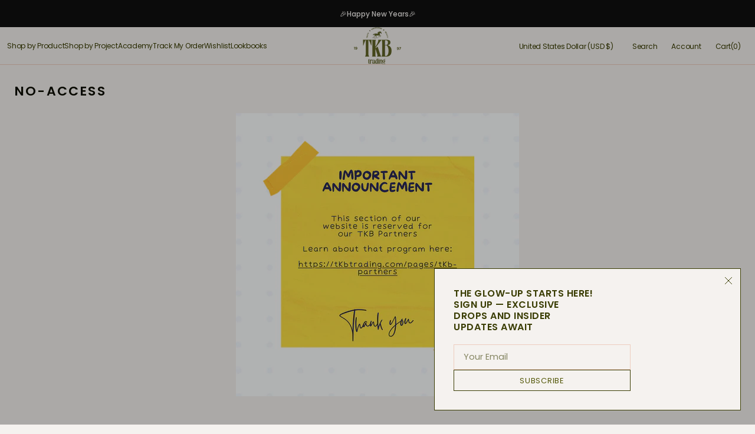

--- FILE ---
content_type: text/html; charset=utf-8
request_url: https://tkbtrading.com/pages/no-access
body_size: 77900
content:
<!doctype html>
<html class="no-js" lang="en" data-scheme="light">
  <head>
    <meta charset="utf-8">
    <meta http-equiv="X-UA-Compatible" content="IE=edge">
    <meta name="viewport" content="width=device-width,initial-scale=1">
    <meta name="theme-color" content="">
    <link rel="canonical" href="https://tkbtrading.com/pages/no-access">
    <link rel="preconnect" href="https://cdn.shopify.com" crossorigin><link rel="icon" type="image/png" href="//tkbtrading.com/cdn/shop/files/Favicon_1.jpg?crop=center&height=32&v=1745403843&width=32"><link rel="preconnect" href="https://fonts.shopifycdn.com" crossorigin><title>no-access</title>

    
      <meta name="description" content="">
    

    

<meta property="og:site_name" content="TKB Trading">
<meta property="og:url" content="https://tkbtrading.com/pages/no-access">
<meta property="og:title" content="no-access">
<meta property="og:type" content="website">
<meta property="og:description" content="Create professional-grade cosmetics with TKB Trading! Get micas, bases, pigments &amp; tools for DIY makeup, soap, and skincare. Bulk &amp; small quantities available. Shop now!"><meta name="twitter:card" content="summary_large_image">
<meta name="twitter:title" content="no-access">
<meta name="twitter:description" content="Create professional-grade cosmetics with TKB Trading! Get micas, bases, pigments &amp; tools for DIY makeup, soap, and skincare. Bulk &amp; small quantities available. Shop now!">


    <script src="//tkbtrading.com/cdn/shop/t/311/assets/constants.js?v=37383056447335370521753902754" defer="defer"></script>
    <script src="//tkbtrading.com/cdn/shop/t/311/assets/pubsub.js?v=34180055027472970951753902754" defer="defer"></script>
    <script src="//tkbtrading.com/cdn/shop/t/311/assets/global.js?v=108184707755789300551753902754" defer="defer"></script>
    
    <script src="https://code.jquery.com/jquery-3.6.0.min.js"></script>
     <script src="//tkbtrading.com/cdn/shop/t/311/assets/custom-field-tabs.js?v=62663537007394294241753902754" defer="defer"></script>
    <link href="//tkbtrading.com/cdn/shop/t/311/assets/custom-field-tabs.css?v=4562964399726749951753902754" rel="stylesheet" type="text/css" media="all" />
<script src="//tkbtrading.com/cdn/shop/t/311/assets/quick-add.js?v=146548005023498117021753902754" defer="defer"></script>
      <script src="//tkbtrading.com/cdn/shop/t/311/assets/product-form.js?v=149469441993518066821753902754" defer="defer"></script>
    

    <script>window.performance && window.performance.mark && window.performance.mark('shopify.content_for_header.start');</script><meta name="google-site-verification" content="IjfXbAjcsAvZsRY3XNkw4bY9QfDghSSgd2SNhxbljFA">
<meta name="google-site-verification" content="wIZF8AW32S4kKl7sVlKpqGlxhL3XarfZJZNvhe6k-1U">
<meta name="google-site-verification" content="IjfXbAjcsAvZsRY3XNkw4bY9QfDghSSgd2SNhxbljFA">
<meta name="facebook-domain-verification" content="eib3vvbq07nb4iqju119tudbi9wxy0">
<meta name="facebook-domain-verification" content="9qvkxbf5kwcwprw47m9iyfx7qvpf9l">
<meta name="facebook-domain-verification" content="c42t2yih0krgisml7q6uc9bh3732ff">
<meta id="shopify-digital-wallet" name="shopify-digital-wallet" content="/4193361/digital_wallets/dialog">
<meta name="shopify-checkout-api-token" content="51a5c3eb0dc6c5c6fb93d35576d21703">
<meta id="in-context-paypal-metadata" data-shop-id="4193361" data-venmo-supported="false" data-environment="production" data-locale="en_US" data-paypal-v4="true" data-currency="USD">
<link rel="alternate" hreflang="x-default" href="https://tkbtrading.com/pages/no-access">
<link rel="alternate" hreflang="en-LB" href="https://tkbtrading.com/en-lb/pages/no-access">
<link rel="alternate" hreflang="en-US" href="https://tkbtrading.com/pages/no-access">
<script async="async" src="/checkouts/internal/preloads.js?locale=en-US"></script>
<link rel="preconnect" href="https://shop.app" crossorigin="anonymous">
<script async="async" src="https://shop.app/checkouts/internal/preloads.js?locale=en-US&shop_id=4193361" crossorigin="anonymous"></script>
<script id="apple-pay-shop-capabilities" type="application/json">{"shopId":4193361,"countryCode":"US","currencyCode":"USD","merchantCapabilities":["supports3DS"],"merchantId":"gid:\/\/shopify\/Shop\/4193361","merchantName":"TKB Trading","requiredBillingContactFields":["postalAddress","email","phone"],"requiredShippingContactFields":["postalAddress","email","phone"],"shippingType":"shipping","supportedNetworks":["visa","masterCard","amex","discover","elo","jcb"],"total":{"type":"pending","label":"TKB Trading","amount":"1.00"},"shopifyPaymentsEnabled":true,"supportsSubscriptions":true}</script>
<script id="shopify-features" type="application/json">{"accessToken":"51a5c3eb0dc6c5c6fb93d35576d21703","betas":["rich-media-storefront-analytics"],"domain":"tkbtrading.com","predictiveSearch":true,"shopId":4193361,"locale":"en"}</script>
<script>var Shopify = Shopify || {};
Shopify.shop = "tkb-trading-llc.myshopify.com";
Shopify.locale = "en";
Shopify.currency = {"active":"USD","rate":"1.0"};
Shopify.country = "US";
Shopify.theme = {"name":"Jason [Bonify] Madrid - Adjusted by Quang V1","id":127055003720,"schema_name":"Madrid","schema_version":"1.0.5","theme_store_id":2870,"role":"main"};
Shopify.theme.handle = "null";
Shopify.theme.style = {"id":null,"handle":null};
Shopify.cdnHost = "tkbtrading.com/cdn";
Shopify.routes = Shopify.routes || {};
Shopify.routes.root = "/";</script>
<script type="module">!function(o){(o.Shopify=o.Shopify||{}).modules=!0}(window);</script>
<script>!function(o){function n(){var o=[];function n(){o.push(Array.prototype.slice.apply(arguments))}return n.q=o,n}var t=o.Shopify=o.Shopify||{};t.loadFeatures=n(),t.autoloadFeatures=n()}(window);</script>
<script>
  window.ShopifyPay = window.ShopifyPay || {};
  window.ShopifyPay.apiHost = "shop.app\/pay";
  window.ShopifyPay.redirectState = null;
</script>
<script id="shop-js-analytics" type="application/json">{"pageType":"page"}</script>
<script defer="defer" async type="module" src="//tkbtrading.com/cdn/shopifycloud/shop-js/modules/v2/client.init-shop-cart-sync_BN7fPSNr.en.esm.js"></script>
<script defer="defer" async type="module" src="//tkbtrading.com/cdn/shopifycloud/shop-js/modules/v2/chunk.common_Cbph3Kss.esm.js"></script>
<script defer="defer" async type="module" src="//tkbtrading.com/cdn/shopifycloud/shop-js/modules/v2/chunk.modal_DKumMAJ1.esm.js"></script>
<script type="module">
  await import("//tkbtrading.com/cdn/shopifycloud/shop-js/modules/v2/client.init-shop-cart-sync_BN7fPSNr.en.esm.js");
await import("//tkbtrading.com/cdn/shopifycloud/shop-js/modules/v2/chunk.common_Cbph3Kss.esm.js");
await import("//tkbtrading.com/cdn/shopifycloud/shop-js/modules/v2/chunk.modal_DKumMAJ1.esm.js");

  window.Shopify.SignInWithShop?.initShopCartSync?.({"fedCMEnabled":true,"windoidEnabled":true});

</script>
<script>
  window.Shopify = window.Shopify || {};
  if (!window.Shopify.featureAssets) window.Shopify.featureAssets = {};
  window.Shopify.featureAssets['shop-js'] = {"shop-cart-sync":["modules/v2/client.shop-cart-sync_CJVUk8Jm.en.esm.js","modules/v2/chunk.common_Cbph3Kss.esm.js","modules/v2/chunk.modal_DKumMAJ1.esm.js"],"init-fed-cm":["modules/v2/client.init-fed-cm_7Fvt41F4.en.esm.js","modules/v2/chunk.common_Cbph3Kss.esm.js","modules/v2/chunk.modal_DKumMAJ1.esm.js"],"init-shop-email-lookup-coordinator":["modules/v2/client.init-shop-email-lookup-coordinator_Cc088_bR.en.esm.js","modules/v2/chunk.common_Cbph3Kss.esm.js","modules/v2/chunk.modal_DKumMAJ1.esm.js"],"init-windoid":["modules/v2/client.init-windoid_hPopwJRj.en.esm.js","modules/v2/chunk.common_Cbph3Kss.esm.js","modules/v2/chunk.modal_DKumMAJ1.esm.js"],"shop-button":["modules/v2/client.shop-button_B0jaPSNF.en.esm.js","modules/v2/chunk.common_Cbph3Kss.esm.js","modules/v2/chunk.modal_DKumMAJ1.esm.js"],"shop-cash-offers":["modules/v2/client.shop-cash-offers_DPIskqss.en.esm.js","modules/v2/chunk.common_Cbph3Kss.esm.js","modules/v2/chunk.modal_DKumMAJ1.esm.js"],"shop-toast-manager":["modules/v2/client.shop-toast-manager_CK7RT69O.en.esm.js","modules/v2/chunk.common_Cbph3Kss.esm.js","modules/v2/chunk.modal_DKumMAJ1.esm.js"],"init-shop-cart-sync":["modules/v2/client.init-shop-cart-sync_BN7fPSNr.en.esm.js","modules/v2/chunk.common_Cbph3Kss.esm.js","modules/v2/chunk.modal_DKumMAJ1.esm.js"],"init-customer-accounts-sign-up":["modules/v2/client.init-customer-accounts-sign-up_CfPf4CXf.en.esm.js","modules/v2/client.shop-login-button_DeIztwXF.en.esm.js","modules/v2/chunk.common_Cbph3Kss.esm.js","modules/v2/chunk.modal_DKumMAJ1.esm.js"],"pay-button":["modules/v2/client.pay-button_CgIwFSYN.en.esm.js","modules/v2/chunk.common_Cbph3Kss.esm.js","modules/v2/chunk.modal_DKumMAJ1.esm.js"],"init-customer-accounts":["modules/v2/client.init-customer-accounts_DQ3x16JI.en.esm.js","modules/v2/client.shop-login-button_DeIztwXF.en.esm.js","modules/v2/chunk.common_Cbph3Kss.esm.js","modules/v2/chunk.modal_DKumMAJ1.esm.js"],"avatar":["modules/v2/client.avatar_BTnouDA3.en.esm.js"],"init-shop-for-new-customer-accounts":["modules/v2/client.init-shop-for-new-customer-accounts_CsZy_esa.en.esm.js","modules/v2/client.shop-login-button_DeIztwXF.en.esm.js","modules/v2/chunk.common_Cbph3Kss.esm.js","modules/v2/chunk.modal_DKumMAJ1.esm.js"],"shop-follow-button":["modules/v2/client.shop-follow-button_BRMJjgGd.en.esm.js","modules/v2/chunk.common_Cbph3Kss.esm.js","modules/v2/chunk.modal_DKumMAJ1.esm.js"],"checkout-modal":["modules/v2/client.checkout-modal_B9Drz_yf.en.esm.js","modules/v2/chunk.common_Cbph3Kss.esm.js","modules/v2/chunk.modal_DKumMAJ1.esm.js"],"shop-login-button":["modules/v2/client.shop-login-button_DeIztwXF.en.esm.js","modules/v2/chunk.common_Cbph3Kss.esm.js","modules/v2/chunk.modal_DKumMAJ1.esm.js"],"lead-capture":["modules/v2/client.lead-capture_DXYzFM3R.en.esm.js","modules/v2/chunk.common_Cbph3Kss.esm.js","modules/v2/chunk.modal_DKumMAJ1.esm.js"],"shop-login":["modules/v2/client.shop-login_CA5pJqmO.en.esm.js","modules/v2/chunk.common_Cbph3Kss.esm.js","modules/v2/chunk.modal_DKumMAJ1.esm.js"],"payment-terms":["modules/v2/client.payment-terms_BxzfvcZJ.en.esm.js","modules/v2/chunk.common_Cbph3Kss.esm.js","modules/v2/chunk.modal_DKumMAJ1.esm.js"]};
</script>
<script>(function() {
  var isLoaded = false;
  function asyncLoad() {
    if (isLoaded) return;
    isLoaded = true;
    var urls = ["https:\/\/assets.smartwishlist.webmarked.net\/static\/v6\/smartwishlist.js?shop=tkb-trading-llc.myshopify.com","\/\/d1liekpayvooaz.cloudfront.net\/apps\/customizery\/customizery.js?shop=tkb-trading-llc.myshopify.com","https:\/\/cloudsearch-1f874.kxcdn.com\/shopify.js?shop=tkb-trading-llc.myshopify.com","https:\/\/s3-us-west-2.amazonaws.com\/da-restock\/da-restock.js?shop=tkb-trading-llc.myshopify.com","https:\/\/cdn2.shopify.com\/s\/files\/1\/0419\/3361\/t\/136\/assets\/zendesk-embeddable.js?3715\u0026shop=tkb-trading-llc.myshopify.com","https:\/\/mpop.pxucdn.com\/apps.pixelunion.net\/scripts\/js\/countdown\/bundle.min.js?shop=tkb-trading-llc.myshopify.com","https:\/\/mpop.pxucdn.com\/apps.pixelunion.net\/scripts\/js\/shipping\/bundle.min.js?shop=tkb-trading-llc.myshopify.com","https:\/\/cks3.amplifiedcdn.com\/ckjs.production.min.js?unique_id=tkb-trading-llc.myshopify.com\u0026shop=tkb-trading-llc.myshopify.com","https:\/\/ccjs.amplifiedcdn.com\/ccjs.umd.js?unique_id=tkb-trading-llc.myshopify.com\u0026shop=tkb-trading-llc.myshopify.com","https:\/\/customer-first-focus.b-cdn.net\/cffOrderifyLoader_min.js?shop=tkb-trading-llc.myshopify.com"];
    for (var i = 0; i < urls.length; i++) {
      var s = document.createElement('script');
      s.type = 'text/javascript';
      s.async = true;
      s.src = urls[i];
      var x = document.getElementsByTagName('script')[0];
      x.parentNode.insertBefore(s, x);
    }
  };
  if(window.attachEvent) {
    window.attachEvent('onload', asyncLoad);
  } else {
    window.addEventListener('load', asyncLoad, false);
  }
})();</script>
<script id="__st">var __st={"a":4193361,"offset":-28800,"reqid":"979a5a27-1a91-4906-96a6-e6eead5c265d-1769813326","pageurl":"tkbtrading.com\/pages\/no-access","s":"pages-84154744904","u":"c0a09d688222","p":"page","rtyp":"page","rid":84154744904};</script>
<script>window.ShopifyPaypalV4VisibilityTracking = true;</script>
<script id="captcha-bootstrap">!function(){'use strict';const t='contact',e='account',n='new_comment',o=[[t,t],['blogs',n],['comments',n],[t,'customer']],c=[[e,'customer_login'],[e,'guest_login'],[e,'recover_customer_password'],[e,'create_customer']],r=t=>t.map((([t,e])=>`form[action*='/${t}']:not([data-nocaptcha='true']) input[name='form_type'][value='${e}']`)).join(','),a=t=>()=>t?[...document.querySelectorAll(t)].map((t=>t.form)):[];function s(){const t=[...o],e=r(t);return a(e)}const i='password',u='form_key',d=['recaptcha-v3-token','g-recaptcha-response','h-captcha-response',i],f=()=>{try{return window.sessionStorage}catch{return}},m='__shopify_v',_=t=>t.elements[u];function p(t,e,n=!1){try{const o=window.sessionStorage,c=JSON.parse(o.getItem(e)),{data:r}=function(t){const{data:e,action:n}=t;return t[m]||n?{data:e,action:n}:{data:t,action:n}}(c);for(const[e,n]of Object.entries(r))t.elements[e]&&(t.elements[e].value=n);n&&o.removeItem(e)}catch(o){console.error('form repopulation failed',{error:o})}}const l='form_type',E='cptcha';function T(t){t.dataset[E]=!0}const w=window,h=w.document,L='Shopify',v='ce_forms',y='captcha';let A=!1;((t,e)=>{const n=(g='f06e6c50-85a8-45c8-87d0-21a2b65856fe',I='https://cdn.shopify.com/shopifycloud/storefront-forms-hcaptcha/ce_storefront_forms_captcha_hcaptcha.v1.5.2.iife.js',D={infoText:'Protected by hCaptcha',privacyText:'Privacy',termsText:'Terms'},(t,e,n)=>{const o=w[L][v],c=o.bindForm;if(c)return c(t,g,e,D).then(n);var r;o.q.push([[t,g,e,D],n]),r=I,A||(h.body.append(Object.assign(h.createElement('script'),{id:'captcha-provider',async:!0,src:r})),A=!0)});var g,I,D;w[L]=w[L]||{},w[L][v]=w[L][v]||{},w[L][v].q=[],w[L][y]=w[L][y]||{},w[L][y].protect=function(t,e){n(t,void 0,e),T(t)},Object.freeze(w[L][y]),function(t,e,n,w,h,L){const[v,y,A,g]=function(t,e,n){const i=e?o:[],u=t?c:[],d=[...i,...u],f=r(d),m=r(i),_=r(d.filter((([t,e])=>n.includes(e))));return[a(f),a(m),a(_),s()]}(w,h,L),I=t=>{const e=t.target;return e instanceof HTMLFormElement?e:e&&e.form},D=t=>v().includes(t);t.addEventListener('submit',(t=>{const e=I(t);if(!e)return;const n=D(e)&&!e.dataset.hcaptchaBound&&!e.dataset.recaptchaBound,o=_(e),c=g().includes(e)&&(!o||!o.value);(n||c)&&t.preventDefault(),c&&!n&&(function(t){try{if(!f())return;!function(t){const e=f();if(!e)return;const n=_(t);if(!n)return;const o=n.value;o&&e.removeItem(o)}(t);const e=Array.from(Array(32),(()=>Math.random().toString(36)[2])).join('');!function(t,e){_(t)||t.append(Object.assign(document.createElement('input'),{type:'hidden',name:u})),t.elements[u].value=e}(t,e),function(t,e){const n=f();if(!n)return;const o=[...t.querySelectorAll(`input[type='${i}']`)].map((({name:t})=>t)),c=[...d,...o],r={};for(const[a,s]of new FormData(t).entries())c.includes(a)||(r[a]=s);n.setItem(e,JSON.stringify({[m]:1,action:t.action,data:r}))}(t,e)}catch(e){console.error('failed to persist form',e)}}(e),e.submit())}));const S=(t,e)=>{t&&!t.dataset[E]&&(n(t,e.some((e=>e===t))),T(t))};for(const o of['focusin','change'])t.addEventListener(o,(t=>{const e=I(t);D(e)&&S(e,y())}));const B=e.get('form_key'),M=e.get(l),P=B&&M;t.addEventListener('DOMContentLoaded',(()=>{const t=y();if(P)for(const e of t)e.elements[l].value===M&&p(e,B);[...new Set([...A(),...v().filter((t=>'true'===t.dataset.shopifyCaptcha))])].forEach((e=>S(e,t)))}))}(h,new URLSearchParams(w.location.search),n,t,e,['guest_login'])})(!0,!0)}();</script>
<script integrity="sha256-4kQ18oKyAcykRKYeNunJcIwy7WH5gtpwJnB7kiuLZ1E=" data-source-attribution="shopify.loadfeatures" defer="defer" src="//tkbtrading.com/cdn/shopifycloud/storefront/assets/storefront/load_feature-a0a9edcb.js" crossorigin="anonymous"></script>
<script crossorigin="anonymous" defer="defer" src="//tkbtrading.com/cdn/shopifycloud/storefront/assets/shopify_pay/storefront-65b4c6d7.js?v=20250812"></script>
<script data-source-attribution="shopify.dynamic_checkout.dynamic.init">var Shopify=Shopify||{};Shopify.PaymentButton=Shopify.PaymentButton||{isStorefrontPortableWallets:!0,init:function(){window.Shopify.PaymentButton.init=function(){};var t=document.createElement("script");t.src="https://tkbtrading.com/cdn/shopifycloud/portable-wallets/latest/portable-wallets.en.js",t.type="module",document.head.appendChild(t)}};
</script>
<script data-source-attribution="shopify.dynamic_checkout.buyer_consent">
  function portableWalletsHideBuyerConsent(e){var t=document.getElementById("shopify-buyer-consent"),n=document.getElementById("shopify-subscription-policy-button");t&&n&&(t.classList.add("hidden"),t.setAttribute("aria-hidden","true"),n.removeEventListener("click",e))}function portableWalletsShowBuyerConsent(e){var t=document.getElementById("shopify-buyer-consent"),n=document.getElementById("shopify-subscription-policy-button");t&&n&&(t.classList.remove("hidden"),t.removeAttribute("aria-hidden"),n.addEventListener("click",e))}window.Shopify?.PaymentButton&&(window.Shopify.PaymentButton.hideBuyerConsent=portableWalletsHideBuyerConsent,window.Shopify.PaymentButton.showBuyerConsent=portableWalletsShowBuyerConsent);
</script>
<script data-source-attribution="shopify.dynamic_checkout.cart.bootstrap">document.addEventListener("DOMContentLoaded",(function(){function t(){return document.querySelector("shopify-accelerated-checkout-cart, shopify-accelerated-checkout")}if(t())Shopify.PaymentButton.init();else{new MutationObserver((function(e,n){t()&&(Shopify.PaymentButton.init(),n.disconnect())})).observe(document.body,{childList:!0,subtree:!0})}}));
</script>
<link id="shopify-accelerated-checkout-styles" rel="stylesheet" media="screen" href="https://tkbtrading.com/cdn/shopifycloud/portable-wallets/latest/accelerated-checkout-backwards-compat.css" crossorigin="anonymous">
<style id="shopify-accelerated-checkout-cart">
        #shopify-buyer-consent {
  margin-top: 1em;
  display: inline-block;
  width: 100%;
}

#shopify-buyer-consent.hidden {
  display: none;
}

#shopify-subscription-policy-button {
  background: none;
  border: none;
  padding: 0;
  text-decoration: underline;
  font-size: inherit;
  cursor: pointer;
}

#shopify-subscription-policy-button::before {
  box-shadow: none;
}

      </style>
<script id="sections-script" data-sections="header" defer="defer" src="//tkbtrading.com/cdn/shop/t/311/compiled_assets/scripts.js?v=20207"></script>
<script>window.performance && window.performance.mark && window.performance.mark('shopify.content_for_header.end');</script>


    <style data-shopify>
          @font-face {
  font-family: Poppins;
  font-weight: 600;
  font-style: normal;
  font-display: swap;
  src: url("//tkbtrading.com/cdn/fonts/poppins/poppins_n6.aa29d4918bc243723d56b59572e18228ed0786f6.woff2") format("woff2"),
       url("//tkbtrading.com/cdn/fonts/poppins/poppins_n6.5f815d845fe073750885d5b7e619ee00e8111208.woff") format("woff");
}

          @font-face {
  font-family: Poppins;
  font-weight: 400;
  font-style: normal;
  font-display: swap;
  src: url("//tkbtrading.com/cdn/fonts/poppins/poppins_n4.0ba78fa5af9b0e1a374041b3ceaadf0a43b41362.woff2") format("woff2"),
       url("//tkbtrading.com/cdn/fonts/poppins/poppins_n4.214741a72ff2596839fc9760ee7a770386cf16ca.woff") format("woff");
}

          @font-face {
  font-family: Poppins;
  font-weight: 400;
  font-style: normal;
  font-display: swap;
  src: url("//tkbtrading.com/cdn/fonts/poppins/poppins_n4.0ba78fa5af9b0e1a374041b3ceaadf0a43b41362.woff2") format("woff2"),
       url("//tkbtrading.com/cdn/fonts/poppins/poppins_n4.214741a72ff2596839fc9760ee7a770386cf16ca.woff") format("woff");
}

          @font-face {
  font-family: Poppins;
  font-weight: 400;
  font-style: normal;
  font-display: swap;
  src: url("//tkbtrading.com/cdn/fonts/poppins/poppins_n4.0ba78fa5af9b0e1a374041b3ceaadf0a43b41362.woff2") format("woff2"),
       url("//tkbtrading.com/cdn/fonts/poppins/poppins_n4.214741a72ff2596839fc9760ee7a770386cf16ca.woff") format("woff");
}

          @font-face {
  font-family: Poppins;
  font-weight: 600;
  font-style: normal;
  font-display: swap;
  src: url("//tkbtrading.com/cdn/fonts/poppins/poppins_n6.aa29d4918bc243723d56b59572e18228ed0786f6.woff2") format("woff2"),
       url("//tkbtrading.com/cdn/fonts/poppins/poppins_n6.5f815d845fe073750885d5b7e619ee00e8111208.woff") format("woff");
}

          @font-face {
  font-family: Poppins;
  font-weight: 400;
  font-style: normal;
  font-display: swap;
  src: url("//tkbtrading.com/cdn/fonts/poppins/poppins_n4.0ba78fa5af9b0e1a374041b3ceaadf0a43b41362.woff2") format("woff2"),
       url("//tkbtrading.com/cdn/fonts/poppins/poppins_n4.214741a72ff2596839fc9760ee7a770386cf16ca.woff") format("woff");
}

          @font-face {
  font-family: Poppins;
  font-weight: 400;
  font-style: normal;
  font-display: swap;
  src: url("//tkbtrading.com/cdn/fonts/poppins/poppins_n4.0ba78fa5af9b0e1a374041b3ceaadf0a43b41362.woff2") format("woff2"),
       url("//tkbtrading.com/cdn/fonts/poppins/poppins_n4.214741a72ff2596839fc9760ee7a770386cf16ca.woff") format("woff");
}

          @font-face {
  font-family: Poppins;
  font-weight: 400;
  font-style: normal;
  font-display: swap;
  src: url("//tkbtrading.com/cdn/fonts/poppins/poppins_n4.0ba78fa5af9b0e1a374041b3ceaadf0a43b41362.woff2") format("woff2"),
       url("//tkbtrading.com/cdn/fonts/poppins/poppins_n4.214741a72ff2596839fc9760ee7a770386cf16ca.woff") format("woff");
}

          @font-face {
  font-family: Poppins;
  font-weight: 400;
  font-style: normal;
  font-display: swap;
  src: url("//tkbtrading.com/cdn/fonts/poppins/poppins_n4.0ba78fa5af9b0e1a374041b3ceaadf0a43b41362.woff2") format("woff2"),
       url("//tkbtrading.com/cdn/fonts/poppins/poppins_n4.214741a72ff2596839fc9760ee7a770386cf16ca.woff") format("woff");
}

          @font-face {
  font-family: Poppins;
  font-weight: 400;
  font-style: normal;
  font-display: swap;
  src: url("//tkbtrading.com/cdn/fonts/poppins/poppins_n4.0ba78fa5af9b0e1a374041b3ceaadf0a43b41362.woff2") format("woff2"),
       url("//tkbtrading.com/cdn/fonts/poppins/poppins_n4.214741a72ff2596839fc9760ee7a770386cf16ca.woff") format("woff");
}

          @font-face {
  font-family: Poppins;
  font-weight: 300;
  font-style: normal;
  font-display: swap;
  src: url("//tkbtrading.com/cdn/fonts/poppins/poppins_n3.05f58335c3209cce17da4f1f1ab324ebe2982441.woff2") format("woff2"),
       url("//tkbtrading.com/cdn/fonts/poppins/poppins_n3.6971368e1f131d2c8ff8e3a44a36b577fdda3ff5.woff") format("woff");
}

          @font-face {
  font-family: Poppins;
  font-weight: 400;
  font-style: normal;
  font-display: swap;
  src: url("//tkbtrading.com/cdn/fonts/poppins/poppins_n4.0ba78fa5af9b0e1a374041b3ceaadf0a43b41362.woff2") format("woff2"),
       url("//tkbtrading.com/cdn/fonts/poppins/poppins_n4.214741a72ff2596839fc9760ee7a770386cf16ca.woff") format("woff");
}

          @font-face {
  font-family: Poppins;
  font-weight: 500;
  font-style: normal;
  font-display: swap;
  src: url("//tkbtrading.com/cdn/fonts/poppins/poppins_n5.ad5b4b72b59a00358afc706450c864c3c8323842.woff2") format("woff2"),
       url("//tkbtrading.com/cdn/fonts/poppins/poppins_n5.33757fdf985af2d24b32fcd84c9a09224d4b2c39.woff") format("woff");
}

          @font-face {
  font-family: Poppins;
  font-weight: 700;
  font-style: normal;
  font-display: swap;
  src: url("//tkbtrading.com/cdn/fonts/poppins/poppins_n7.56758dcf284489feb014a026f3727f2f20a54626.woff2") format("woff2"),
       url("//tkbtrading.com/cdn/fonts/poppins/poppins_n7.f34f55d9b3d3205d2cd6f64955ff4b36f0cfd8da.woff") format("woff");
}

          @font-face {
  font-family: Poppins;
  font-weight: 400;
  font-style: italic;
  font-display: swap;
  src: url("//tkbtrading.com/cdn/fonts/poppins/poppins_i4.846ad1e22474f856bd6b81ba4585a60799a9f5d2.woff2") format("woff2"),
       url("//tkbtrading.com/cdn/fonts/poppins/poppins_i4.56b43284e8b52fc64c1fd271f289a39e8477e9ec.woff") format("woff");
}

          @font-face {
  font-family: Poppins;
  font-weight: 600;
  font-style: italic;
  font-display: swap;
  src: url("//tkbtrading.com/cdn/fonts/poppins/poppins_i6.bb8044d6203f492888d626dafda3c2999253e8e9.woff2") format("woff2"),
       url("//tkbtrading.com/cdn/fonts/poppins/poppins_i6.e233dec1a61b1e7dead9f920159eda42280a02c3.woff") format("woff");
}

          @font-face {
  font-family: Poppins;
  font-weight: 700;
  font-style: italic;
  font-display: swap;
  src: url("//tkbtrading.com/cdn/fonts/poppins/poppins_i7.42fd71da11e9d101e1e6c7932199f925f9eea42d.woff2") format("woff2"),
       url("//tkbtrading.com/cdn/fonts/poppins/poppins_i7.ec8499dbd7616004e21155106d13837fff4cf556.woff") format("woff");
}


          
        :root,
          	[data-scheme=light] .color-background-1 {
          		--color-background: 245,242,239;
              --color-background-secondary: 245,242,239;
          		
          			--gradient-background: #f5f2ef;
          		
          		--color-foreground: 58, 61, 3;
          		--color-foreground-secondary: 58, 61, 3;
          		--color-foreground-title: 12, 13, 0;

          		--color-button-text: 82, 86, 6;
          		--color-button-text-hover: 255, 255, 253;
          		--color-button: 238, 205, 190;
          		--color-button-hover: 238, 205, 190;

          		--color-button-secondary: 245, 242, 239;
          		--color-button-secondary-hover: 238, 205, 190;
          		--color-button-secondary-text: 82, 86, 6;
          		--color-button-secondary-text-hover: 0, 0, 0;

          		--color-button-tertiary-text: 82, 86, 6;
          		--color-button-tertiary-text-hover: 255, 255, 253;
          		--color-button-tertiary: 82, 86, 6;
          		--color-button-tertiary-hover: 238, 205, 190;

          		--color-overlay: 0, 0, 0;
          		--color-border-input: 238, 205, 190;
          		--color-border-input-hover: 144, 4, 90;
          		--color-background-input: 245, 242, 239;
          		--color-border: 238, 205, 190;
          	}
          	@media (prefers-color-scheme: light) {
        	:root,
          		[data-scheme=auto] .color-background-1 {
          			--color-background: 245,242,239;
                --color-background-secondaryu: 245,242,239;
          			
          				--gradient-background: #f5f2ef;
          			
          			--color-foreground: 58, 61, 3;
          			--color-foreground-secondary: 58, 61, 3;
          			--color-foreground-title: 12, 13, 0;

          			--color-button-text: 82, 86, 6;
          			--color-button-text-hover: 255, 255, 253;
          			--color-button: 238, 205, 190;
          			--color-button-hover: 238, 205, 190;

          			--color-button-secondary: 245, 242, 239;
          			--color-button-secondary-hover: 238, 205, 190;
          			--color-button-secondary-text: 82, 86, 6;
          			--color-button-secondary-text-hover: 0, 0, 0;

          			--color-button-tertiary-text: 82, 86, 6;
          			--color-button-tertiary-text-hover: 255, 255, 253;
          			--color-button-tertiary: 82, 86, 6;
          			--color-button-tertiary-hover: 238, 205, 190;

          			--color-overlay: 0, 0, 0;
          			--color-border-input: 238, 205, 190;
          			--color-border-input-hover: 144, 4, 90;
          			--color-background-input: 245, 242, 239;
          			--color-border: 238, 205, 190;
          		}
          	}
          
        
          	[data-scheme=light] .color-background-2 {
          		--color-background: 40,40,40;
              --color-background-secondary: 31,31,31;
          		
          			--gradient-background: #282828;
          		
          		--color-foreground: 245, 242, 239;
          		--color-foreground-secondary: 245, 242, 239;
          		--color-foreground-title: 245, 242, 239;

          		--color-button-text: 0, 0, 0;
          		--color-button-text-hover: 82, 86, 6;
          		--color-button: 245, 242, 239;
          		--color-button-hover: 238, 238, 238;

          		--color-button-secondary: 0, 0, 0;
          		--color-button-secondary-hover: 40, 40, 40;
          		--color-button-secondary-text: 245, 242, 239;
          		--color-button-secondary-text-hover: 245, 242, 239;

          		--color-button-tertiary-text: 255, 255, 255;
          		--color-button-tertiary-text-hover: 0, 0, 0;
          		--color-button-tertiary: 255, 255, 255;
          		--color-button-tertiary-hover: 255, 255, 255;

          		--color-overlay: 0, 0, 0;
          		--color-border-input: 62, 62, 62;
          		--color-border-input-hover: 62, 62, 62;
          		--color-background-input: 53, 53, 53;
          		--color-border: 144, 4, 90;
          	}
          	@media (prefers-color-scheme: light) {
        	
          		[data-scheme=auto] .color-background-2 {
          			--color-background: 40,40,40;
                --color-background-secondaryu: 31,31,31;
          			
          				--gradient-background: #282828;
          			
          			--color-foreground: 245, 242, 239;
          			--color-foreground-secondary: 245, 242, 239;
          			--color-foreground-title: 245, 242, 239;

          			--color-button-text: 0, 0, 0;
          			--color-button-text-hover: 82, 86, 6;
          			--color-button: 245, 242, 239;
          			--color-button-hover: 238, 238, 238;

          			--color-button-secondary: 0, 0, 0;
          			--color-button-secondary-hover: 40, 40, 40;
          			--color-button-secondary-text: 245, 242, 239;
          			--color-button-secondary-text-hover: 245, 242, 239;

          			--color-button-tertiary-text: 255, 255, 255;
          			--color-button-tertiary-text-hover: 0, 0, 0;
          			--color-button-tertiary: 255, 255, 255;
          			--color-button-tertiary-hover: 255, 255, 255;

          			--color-overlay: 0, 0, 0;
          			--color-border-input: 62, 62, 62;
          			--color-border-input-hover: 62, 62, 62;
          			--color-background-input: 53, 53, 53;
          			--color-border: 144, 4, 90;
          		}
          	}
          
        
          	[data-scheme=light] .color-scheme-a73f5c52-0809-4b02-8531-d57f81ecd8c4 {
          		--color-background: 255,247,241;
              --color-background-secondary: 238,205,190;
          		
          			--gradient-background: linear-gradient(80deg, rgba(237, 200, 188, 1) 4%, rgba(238, 205, 190, 1) 98%);
          		
          		--color-foreground: 58, 61, 3;
          		--color-foreground-secondary: 58, 61, 3;
          		--color-foreground-title: 0, 0, 0;

          		--color-button-text: 0, 0, 0;
          		--color-button-text-hover: 255, 247, 241;
          		--color-button: 238, 205, 190;
          		--color-button-hover: 82, 86, 6;

          		--color-button-secondary: 255, 247, 241;
          		--color-button-secondary-hover: 238, 205, 190;
          		--color-button-secondary-text: 82, 86, 6;
          		--color-button-secondary-text-hover: 0, 0, 0;

          		--color-button-tertiary-text: 82, 86, 6;
          		--color-button-tertiary-text-hover: 255, 247, 241;
          		--color-button-tertiary: 82, 86, 6;
          		--color-button-tertiary-hover: 82, 86, 6;

          		--color-overlay: 0, 0, 0;
          		--color-border-input: 238, 205, 190;
          		--color-border-input-hover: 82, 86, 6;
          		--color-background-input: 255, 247, 241;
          		--color-border: 238, 205, 190;
          	}
          	@media (prefers-color-scheme: light) {
        	
          		[data-scheme=auto] .color-scheme-a73f5c52-0809-4b02-8531-d57f81ecd8c4 {
          			--color-background: 255,247,241;
                --color-background-secondaryu: 238,205,190;
          			
          				--gradient-background: linear-gradient(80deg, rgba(237, 200, 188, 1) 4%, rgba(238, 205, 190, 1) 98%);
          			
          			--color-foreground: 58, 61, 3;
          			--color-foreground-secondary: 58, 61, 3;
          			--color-foreground-title: 0, 0, 0;

          			--color-button-text: 0, 0, 0;
          			--color-button-text-hover: 255, 247, 241;
          			--color-button: 238, 205, 190;
          			--color-button-hover: 82, 86, 6;

          			--color-button-secondary: 255, 247, 241;
          			--color-button-secondary-hover: 238, 205, 190;
          			--color-button-secondary-text: 82, 86, 6;
          			--color-button-secondary-text-hover: 0, 0, 0;

          			--color-button-tertiary-text: 82, 86, 6;
          			--color-button-tertiary-text-hover: 255, 247, 241;
          			--color-button-tertiary: 82, 86, 6;
          			--color-button-tertiary-hover: 82, 86, 6;

          			--color-overlay: 0, 0, 0;
          			--color-border-input: 238, 205, 190;
          			--color-border-input-hover: 82, 86, 6;
          			--color-background-input: 255, 247, 241;
          			--color-border: 238, 205, 190;
          		}
          	}
          

          body, .color-background-1, .color-background-2, .color-scheme-a73f5c52-0809-4b02-8531-d57f81ecd8c4 {
          color: rgba(var(--color-foreground));
          /*background-color: rgb(var(--color-background));*/
          background: rgb(var(--color-background));
	        background: var(--gradient-background);
          background-attachment: fixed;
          }

          :root {
          	--announcement-height: 0px;
          	--header-height: 0px;
          	--breadcrumbs-height: 0px;

          	--spaced-section: 5rem;
						
						--border-radius-media: 0px;

          	--font-body-family: Poppins, sans-serif;
          	--font-body-style: normal;
          	--font-body-weight: 400;

          	--font-body-scale: 1.5;
          	--font-body-second-scale: 1.44;
          	--font-body-line-height: 1.5;

          	--font-heading-family: Poppins, sans-serif;
          	--font-heading-style: normal;
          	--font-heading-weight: 600;
          	--font-heading-letter-spacing: 1em;
          	--font-heading-line-height: 1.2;

          	--font-subtitle-family: Poppins, sans-serif;
          	--font-subtitle-style: normal;
          	--font-subtitle-weight: 600;
          	--font-subtitle-text-transform: none;
          	--font-subtitle-scale: 1.4;

          	--font-heading-h1-scale: 1.3;
          	--font-heading-h2-scale: 1.22;
          	--font-heading-h3-scale: 1.18;

          	--font-heading-card-family: Poppins, sans-serif;
          	--font-heading-card-style: normal;
          	--font-heading-card-weight: 400;
          	--font-text-card-family: Poppins, sans-serif;
          	--font-text-card-style: normal;
          	--font-text-card-weight: 400;
          	--font-heading-card-letter-spacing: -0.2em;


          	--font-heading-card-scale: 1.12;
          	--font-text-card-scale: 1.2;

          	--font-button-family: Poppins, sans-serif;
          	--font-button-style: normal;
          	--font-button-weight: 400;
          	--font-button-text-transform: uppercase;
          	--font-button-scale: 1.1;

          	--font-button-family: Poppins, sans-serif;
          	--font-button-style: normal;
          	--font-button-weight: 400;
          	--font-button-text-transform: uppercase;
          	--font-button-letter-spacing: 0.6em;
          	--font-subtitle-letter-spacing: -0.2em;;

          	--font-header-menu-family: Poppins, sans-serif;
          	--font-header-menu-style: normal;
          	--font-header-menu-weight: 400;
          	--font-header-menu-scale: 1.34;
          	--font-header-menu-letter-spacing: -0.2em;
          	--font-header-menu-text-transform: none;

          	--font-footer-menu-family: Poppins, sans-serif;
          	--font-footer-menu-style: normal;
          	--font-footer-menu-weight: 400;
            --font-footer-menu-scale: 1.34;
            --font-footer-menu-letter-spacing: -0.2em;
          	--font-footer-menu-text-transform: none;

          	--font-popups-heading-family: Poppins, sans-serif;
            --font-popups-heading-style: normal;
            --font-popups-heading-weight: 400;
            --font-popups-text-family: Poppins, sans-serif;
            --font-popups-text-style: normal;
            --font-popups-text-weight: 400;
            --font-popup-heading-scale: 1.23;
            --font-popup-desc-scale: 1.0;
            --font-popup-text-scale: 1.07;
            --font-notification-heading-scale: 1.0;
            --font-notification-text-scale: 1.0;

          	--border-radius-button: 0px;
          	--payment-terms-background-color: ;
          	--color-card-price-new: 0, 0, 0;
          	--color-card-price-old: 96, 99, 37;
            --color-badge-sale-background: 255, 255, 255;
		      	--color-badge-sale-text: 0, 0, 0;
            --color-badge-soldout-background: 96, 99, 37;
            --color-badge-soldout-text: 255, 255, 253;
            --color-badge-custom-background: 255, 255, 255;
            --color-badge-custom-text: 0, 0, 0;
            --color-product-card-slider-control: 0, 0, 0;
          }

          @media screen and (min-width: 990px) {
          	:root {
          		--spaced-section: 16rem;
          	}
          }

          *,
          *::before,
          *::after {
            box-sizing: inherit;
          }

          html {
            box-sizing: border-box;
            font-size: 10px;
            height: 100%;
          }

          body {
            position: relative;
            display: grid;
            grid-template-rows: auto auto 1fr auto;
            grid-template-columns: 100%;
            min-height: 100%;
            margin: 0;
            font-size: calc(var(--font-body-scale) * 1rem);
            line-height: var(--font-body-line-height);
            font-family: var(--font-body-family);
            font-style: var(--font-body-style);
            font-weight: var(--font-body-weight);
            overflow-x: hidden;
          }
          
    </style>
    <style data-shopify>
  
  [data-scheme=dark] .color-background-1 {
  	--color-background: 31, 31, 31;
  	--color-overlay: 0, 0, 0;
  	--gradient-background: rgb(31, 31, 31);
  	--color-foreground: 255, 255, 255;
  	--color-foreground-secondary: 169, 169, 169;
  	--color-foreground-title: 255, 255, 255;
  	--color-border-input: 53, 53, 53;
  	--color-border-input-hover: 80, 80, 80;
  	--color-background-input: 31, 31, 31;
  	--color-border: 90, 90, 90;
  	--color-announcement-bar: 0, 0, 0;
  	--color-announcement-bar-background-1: 0, 0, 0;
  	--color-link: 255, 255, 255;
  	--alpha-link: 0.5;
  	--color-button: 53, 53, 53;
  	--color-button-hover: 0, 0, 0;
  	--color-button-text: 255, 255, 255;
  	--color-button-text-hover: 255, 255, 255;
  	--color-button-secondary: 53, 53, 53;
  	--color-button-secondary-hover: 0, 0, 0;
  	--color-button-secondary-text: 255, 255, 255;
  	--color-button-secondary-text-hover: 255, 255, 255;
  	--color-button-tertiary: 255, 255, 255;
  	--color-button-tertiary-hover: 255, 255, 255;
  	--color-button-tertiary-text: 255, 255, 255;
  	--color-button-tertiary-text-hover: 0, 0, 0;
  	--alpha-button-background: 1;
  	--alpha-button-border: 1;
  	--color-social: 255, 255, 255;
  	--color-placeholder-input: 255, 255, 255;
  	--color-card-price-new: 255, 255, 255;
  	--color-card-price-old: 169, 169, 169;
  	--color-error-background: 0, 0, 0;
  	--color-title-text: 255, 255, 255;

		.product-popup-modal__content, 
		.drawer__inner, 
		.drawer .cart-item .quantity,
		#search-modal .search__content,
		#search-modal .search__input,
		#account-modal .account__content,
		.burger-menu__wrapper,
		.burger-menu__header,
		.burger-menu__submenu-inner,
		.banner-popup-modal__content,
		.quick-add-modal__content,
		.quick-add-modal .product__outer,
		.product__badge .badge
		{
			background: #2a2a2a;
		}

		.product-form__controls-group label.variant-swatch:hover,
		.product-form__controls-group input:checked:not(.disabled)+label.variant-swatch{
			border-color: #626262;
		}
  }
  @media (prefers-color-scheme: dark) {
  	[data-scheme=auto] .color-background-1 {
  		--color-background: 31, 31, 31;
  		--gradient-background: rgb(31, 31, 31);
  		--color-overlay: 0, 0, 0;
  		--color-foreground: 255, 255, 255;
  		--color-foreground-secondary: 169, 169, 169;
  		--color-foreground-title: 255, 255, 255;
  		--color-border-input: 53, 53, 53;
  		--color-border-input-hover: 10, 10, 10;
  		--color-background-input: 31, 31, 31;
  		--color-border: 90, 90, 90;
  		--color-announcement-bar: 0, 0, 0;
  		--color-announcement-bar-background-1: 0, 0, 0;
  		--color-link: 255, 255, 255;
  		--alpha-link: 0.5;
  		--color-button: 53, 53, 53;
  		--color-button-hover: 0, 0, 0;
  		--color-button-text: 255, 255, 255;
  		--color-button-text-hover: 255, 255, 255;
  		--color-button-secondary: 53, 53, 53;
  		--color-button-secondary-hover: 0, 0, 0;
  		--color-button-secondary-text: 255, 255, 255;
  		--color-button-secondary-text-hover: 255, 255, 255;
  		--color-button-tertiary: 255, 255, 255;
  		--color-button-tertiary-hover: 255, 255, 255;
  		--color-button-tertiary-text: 255, 255, 255;
  		--color-button-tertiary-text-hover: 0, 0, 0;
  		--alpha-button-background: 1;
  		--alpha-button-border: 1;
  		--color-social: 255, 255, 255;
  		--color-placeholder-input: 255, 255, 255;
  		--color-card-price-new: 255, 255, 255;
  		--color-card-price-old: 169, 169, 169;
  		--color-error-background: 0, 0, 0;
  		--color-title-text: 255, 255, 255;

			.product-popup-modal__content, 
			.drawer__inner, 
			.drawer .cart-item .quantity,
			#search-modal .search__content,
			#search-modal .search__input,
			#account-modal .account__content,
			.burger-menu__wrapper,
			.burger-menu__header,
			.burger-menu__submenu-inner,
			.banner-popup-modal__content,
			.quick-add-modal__content,
			.quick-add-modal .product__outer,
			.product__badge .badge
			{
				background: #2a2a2a;
			}

			.product-form__controls-group label.variant-swatch:hover,
			.product-form__controls-group input:checked:not(.disabled)+label.variant-swatch{
				border-color: #626262;
			}
  	}
  }
  
  [data-scheme=dark] .color-background-2 {
  	--color-background: 31, 31, 31;
  	--color-overlay: 0, 0, 0;
  	--gradient-background: rgb(31, 31, 31);
  	--color-foreground: 255, 255, 255;
  	--color-foreground-secondary: 169, 169, 169;
  	--color-foreground-title: 255, 255, 255;
  	--color-border-input: 53, 53, 53;
  	--color-border-input-hover: 80, 80, 80;
  	--color-background-input: 31, 31, 31;
  	--color-border: 90, 90, 90;
  	--color-announcement-bar: 0, 0, 0;
  	--color-announcement-bar-background-1: 0, 0, 0;
  	--color-link: 255, 255, 255;
  	--alpha-link: 0.5;
  	--color-button: 53, 53, 53;
  	--color-button-hover: 0, 0, 0;
  	--color-button-text: 255, 255, 255;
  	--color-button-text-hover: 255, 255, 255;
  	--color-button-secondary: 53, 53, 53;
  	--color-button-secondary-hover: 0, 0, 0;
  	--color-button-secondary-text: 255, 255, 255;
  	--color-button-secondary-text-hover: 255, 255, 255;
  	--color-button-tertiary: 255, 255, 255;
  	--color-button-tertiary-hover: 255, 255, 255;
  	--color-button-tertiary-text: 255, 255, 255;
  	--color-button-tertiary-text-hover: 0, 0, 0;
  	--alpha-button-background: 1;
  	--alpha-button-border: 1;
  	--color-social: 255, 255, 255;
  	--color-placeholder-input: 255, 255, 255;
  	--color-card-price-new: 255, 255, 255;
  	--color-card-price-old: 169, 169, 169;
  	--color-error-background: 0, 0, 0;
  	--color-title-text: 255, 255, 255;

		.product-popup-modal__content, 
		.drawer__inner, 
		.drawer .cart-item .quantity,
		#search-modal .search__content,
		#search-modal .search__input,
		#account-modal .account__content,
		.burger-menu__wrapper,
		.burger-menu__header,
		.burger-menu__submenu-inner,
		.banner-popup-modal__content,
		.quick-add-modal__content,
		.quick-add-modal .product__outer,
		.product__badge .badge
		{
			background: #2a2a2a;
		}

		.product-form__controls-group label.variant-swatch:hover,
		.product-form__controls-group input:checked:not(.disabled)+label.variant-swatch{
			border-color: #626262;
		}
  }
  @media (prefers-color-scheme: dark) {
  	[data-scheme=auto] .color-background-2 {
  		--color-background: 31, 31, 31;
  		--gradient-background: rgb(31, 31, 31);
  		--color-overlay: 0, 0, 0;
  		--color-foreground: 255, 255, 255;
  		--color-foreground-secondary: 169, 169, 169;
  		--color-foreground-title: 255, 255, 255;
  		--color-border-input: 53, 53, 53;
  		--color-border-input-hover: 10, 10, 10;
  		--color-background-input: 31, 31, 31;
  		--color-border: 90, 90, 90;
  		--color-announcement-bar: 0, 0, 0;
  		--color-announcement-bar-background-1: 0, 0, 0;
  		--color-link: 255, 255, 255;
  		--alpha-link: 0.5;
  		--color-button: 53, 53, 53;
  		--color-button-hover: 0, 0, 0;
  		--color-button-text: 255, 255, 255;
  		--color-button-text-hover: 255, 255, 255;
  		--color-button-secondary: 53, 53, 53;
  		--color-button-secondary-hover: 0, 0, 0;
  		--color-button-secondary-text: 255, 255, 255;
  		--color-button-secondary-text-hover: 255, 255, 255;
  		--color-button-tertiary: 255, 255, 255;
  		--color-button-tertiary-hover: 255, 255, 255;
  		--color-button-tertiary-text: 255, 255, 255;
  		--color-button-tertiary-text-hover: 0, 0, 0;
  		--alpha-button-background: 1;
  		--alpha-button-border: 1;
  		--color-social: 255, 255, 255;
  		--color-placeholder-input: 255, 255, 255;
  		--color-card-price-new: 255, 255, 255;
  		--color-card-price-old: 169, 169, 169;
  		--color-error-background: 0, 0, 0;
  		--color-title-text: 255, 255, 255;

			.product-popup-modal__content, 
			.drawer__inner, 
			.drawer .cart-item .quantity,
			#search-modal .search__content,
			#search-modal .search__input,
			#account-modal .account__content,
			.burger-menu__wrapper,
			.burger-menu__header,
			.burger-menu__submenu-inner,
			.banner-popup-modal__content,
			.quick-add-modal__content,
			.quick-add-modal .product__outer,
			.product__badge .badge
			{
				background: #2a2a2a;
			}

			.product-form__controls-group label.variant-swatch:hover,
			.product-form__controls-group input:checked:not(.disabled)+label.variant-swatch{
				border-color: #626262;
			}
  	}
  }
  
  [data-scheme=dark] .color-scheme-a73f5c52-0809-4b02-8531-d57f81ecd8c4 {
  	--color-background: 31, 31, 31;
  	--color-overlay: 0, 0, 0;
  	--gradient-background: rgb(31, 31, 31);
  	--color-foreground: 255, 255, 255;
  	--color-foreground-secondary: 169, 169, 169;
  	--color-foreground-title: 255, 255, 255;
  	--color-border-input: 53, 53, 53;
  	--color-border-input-hover: 80, 80, 80;
  	--color-background-input: 31, 31, 31;
  	--color-border: 90, 90, 90;
  	--color-announcement-bar: 0, 0, 0;
  	--color-announcement-bar-background-1: 0, 0, 0;
  	--color-link: 255, 255, 255;
  	--alpha-link: 0.5;
  	--color-button: 53, 53, 53;
  	--color-button-hover: 0, 0, 0;
  	--color-button-text: 255, 255, 255;
  	--color-button-text-hover: 255, 255, 255;
  	--color-button-secondary: 53, 53, 53;
  	--color-button-secondary-hover: 0, 0, 0;
  	--color-button-secondary-text: 255, 255, 255;
  	--color-button-secondary-text-hover: 255, 255, 255;
  	--color-button-tertiary: 255, 255, 255;
  	--color-button-tertiary-hover: 255, 255, 255;
  	--color-button-tertiary-text: 255, 255, 255;
  	--color-button-tertiary-text-hover: 0, 0, 0;
  	--alpha-button-background: 1;
  	--alpha-button-border: 1;
  	--color-social: 255, 255, 255;
  	--color-placeholder-input: 255, 255, 255;
  	--color-card-price-new: 255, 255, 255;
  	--color-card-price-old: 169, 169, 169;
  	--color-error-background: 0, 0, 0;
  	--color-title-text: 255, 255, 255;

		.product-popup-modal__content, 
		.drawer__inner, 
		.drawer .cart-item .quantity,
		#search-modal .search__content,
		#search-modal .search__input,
		#account-modal .account__content,
		.burger-menu__wrapper,
		.burger-menu__header,
		.burger-menu__submenu-inner,
		.banner-popup-modal__content,
		.quick-add-modal__content,
		.quick-add-modal .product__outer,
		.product__badge .badge
		{
			background: #2a2a2a;
		}

		.product-form__controls-group label.variant-swatch:hover,
		.product-form__controls-group input:checked:not(.disabled)+label.variant-swatch{
			border-color: #626262;
		}
  }
  @media (prefers-color-scheme: dark) {
  	[data-scheme=auto] .color-scheme-a73f5c52-0809-4b02-8531-d57f81ecd8c4 {
  		--color-background: 31, 31, 31;
  		--gradient-background: rgb(31, 31, 31);
  		--color-overlay: 0, 0, 0;
  		--color-foreground: 255, 255, 255;
  		--color-foreground-secondary: 169, 169, 169;
  		--color-foreground-title: 255, 255, 255;
  		--color-border-input: 53, 53, 53;
  		--color-border-input-hover: 10, 10, 10;
  		--color-background-input: 31, 31, 31;
  		--color-border: 90, 90, 90;
  		--color-announcement-bar: 0, 0, 0;
  		--color-announcement-bar-background-1: 0, 0, 0;
  		--color-link: 255, 255, 255;
  		--alpha-link: 0.5;
  		--color-button: 53, 53, 53;
  		--color-button-hover: 0, 0, 0;
  		--color-button-text: 255, 255, 255;
  		--color-button-text-hover: 255, 255, 255;
  		--color-button-secondary: 53, 53, 53;
  		--color-button-secondary-hover: 0, 0, 0;
  		--color-button-secondary-text: 255, 255, 255;
  		--color-button-secondary-text-hover: 255, 255, 255;
  		--color-button-tertiary: 255, 255, 255;
  		--color-button-tertiary-hover: 255, 255, 255;
  		--color-button-tertiary-text: 255, 255, 255;
  		--color-button-tertiary-text-hover: 0, 0, 0;
  		--alpha-button-background: 1;
  		--alpha-button-border: 1;
  		--color-social: 255, 255, 255;
  		--color-placeholder-input: 255, 255, 255;
  		--color-card-price-new: 255, 255, 255;
  		--color-card-price-old: 169, 169, 169;
  		--color-error-background: 0, 0, 0;
  		--color-title-text: 255, 255, 255;

			.product-popup-modal__content, 
			.drawer__inner, 
			.drawer .cart-item .quantity,
			#search-modal .search__content,
			#search-modal .search__input,
			#account-modal .account__content,
			.burger-menu__wrapper,
			.burger-menu__header,
			.burger-menu__submenu-inner,
			.banner-popup-modal__content,
			.quick-add-modal__content,
			.quick-add-modal .product__outer,
			.product__badge .badge
			{
				background: #2a2a2a;
			}

			.product-form__controls-group label.variant-swatch:hover,
			.product-form__controls-group input:checked:not(.disabled)+label.variant-swatch{
				border-color: #626262;
			}
  	}
  }
  
  [data-scheme=dark] {
  	--color-background: 31, 31, 31;
  	--color-background-secondary: 40, 40, 40;
  	--gradient-background: rgb(31, 31, 31);
  	--color-overlay: 0, 0, 0;
  	--color-foreground: 255, 255, 255;
  	--color-foreground-secondary: 169, 169, 169;
  	--color-foreground-title: 255, 255, 255;
  	--color-border-input: 53, 53, 53;
		--color-border-input-hover: 80, 80, 80;
		--color-background-input: 31, 31, 31;
  	--color-border: 90, 90, 90;
  	--color-announcement-bar: 0, 0, 0;
  	--color-announcement-bar-background-1: 0, 0, 0;
  	--color-link: 255, 255, 255;
  	--alpha-link: 0.5;
  	--color-button: 53, 53, 53;
  	--color-button-hover: 0, 0, 0;
  	--color-button-text: 255, 255, 255;
  	--color-button-text-hover: 255, 255, 255;
  	--color-button-secondary: 53, 53, 53;
  	--color-button-secondary-hover: 0, 0, 0;
  	--color-button-secondary-text: 255, 255, 255;
  	--color-button-secondary-text-hover: 255, 255, 255;
  	--color-button-tertiary: 255, 255, 255;
  	--color-button-tertiary-hover: 255, 255, 255;
  	--color-button-tertiary-text: 255, 255, 255;
  	--color-button-tertiary-text-hover: 0, 0, 0;
  	--alpha-button-background: 1;
  	--alpha-button-border: 1;
  	--color-social: 255, 255, 255;
  	--color-placeholder-input: 255, 255, 255;
  	--color-card-price-new: 255, 255, 255;
  	--color-card-price-old: 169, 169, 169;
  	--color-error-background: 0, 0, 0;
  	--color-title-text: 255, 255, 255;

  	.color-background-1 {
  		--color-background: 31, 31, 31;
   	}
  	.color-background-2 {
  		--color-background: 40, 40, 40;
  		--gradient-background: rgb(40, 40, 40);
  	}

		.product-popup-modal__content, 
		.drawer__inner, 
		.drawer .cart-item .quantity,
		#search-modal .search__content,
		#search-modal .search__input,
		#account-modal .account__content,
		.burger-menu__wrapper,
		.burger-menu__header,
		.burger-menu__submenu-inner,
		.banner-popup-modal__content,
		.quick-add-modal__content,
		.quick-add-modal .product__outer,
		.product__badge .badge
		{
			background: #2a2a2a;
		}

		.product-form__controls-group label.variant-swatch:hover,
		.product-form__controls-group input:checked:not(.disabled)+label.variant-swatch{
			border-color: #626262;
		}
  }
  @media (prefers-color-scheme: dark) {
  	[data-scheme=auto] {
  		--color-background: 31, 31, 31;
  		--color-background-secondary: 40, 40, 40;
  		--gradient-background: rgb(31, 31, 31);
  		--color-overlay: 0, 0, 0;
  		--color-foreground: 255, 255, 255;
  		--color-foreground-secondary: 169, 169, 169;
  		--color-foreground-title: 255, 255, 255;
  		--color-border-input: 53, 53, 53;
  		--color-border-input-hover: 10, 10, 10;
  		--color-background-input: 31, 31, 31;
  		--color-border: 90, 90, 90;
  		--color-announcement-bar: 0, 0, 0;
  		--color-announcement-bar-background-1: 0, 0, 0;
  		--color-link: 255, 255, 255;
  		--alpha-link: 0.5;
  		--color-button: 53, 53, 53;
  		--color-button-hover: 0, 0, 0;
  		--color-button-text: 255, 255, 255;
  		--color-button-text-hover: 255, 255, 255;
  		--color-button-secondary: 53, 53, 53;
  		--color-button-secondary-hover: 0, 0, 0;
  		--color-button-secondary-text: 255, 255, 255;
  		--color-button-secondary-text-hover: 255, 255, 255;
  		--color-button-tertiary: 255, 255, 255;
  		--color-button-tertiary-hover: 255, 255, 255;
  		--color-button-tertiary-text: 255, 255, 255;
  		--color-button-tertiary-text-hover: 0, 0, 0;
  		--alpha-button-background: 1;
  		--alpha-button-border: 1;
  		--color-social: 255, 255, 255;
  		--color-placeholder-input: 255, 255, 255;
  		--color-card-price-new: 255, 255, 255;
  		--color-card-price-old: 169, 169, 169;
  		--color-error-background: 0, 0, 0;
  		--color-title-text: 255, 255, 255;

  		.color-background-1 {
  			--color-background: 31, 31, 31;
  		}
  		.color-background-2 {
  			--color-background: 40, 40, 40;
  			--gradient-background: rgb(40, 40, 40);
  		}

			.product-popup-modal__content, 
			.drawer__inner, 
			.drawer .cart-item .quantity,
			#search-modal .search__content,
			#search-modal .search__input,
			#account-modal .account__content,
			.burger-menu__wrapper,
			.burger-menu__header,
			.burger-menu__submenu-inner,
			.banner-popup-modal__content,
			.quick-add-modal__content,
			.quick-add-modal .product__outer,
			.product__badge .badge
			{
				background: #2a2a2a;
			}

			.product-form__controls-group label.variant-swatch:hover,
			.product-form__controls-group input:checked:not(.disabled)+label.variant-swatch{
				border-color: #626262;
			}
  	}
  }
</style>

    <link href="//tkbtrading.com/cdn/shop/t/311/assets/swiper-bundle.min.css?v=10773525569039877401753902754" rel="stylesheet" type="text/css" media="all" />
    <link href="//tkbtrading.com/cdn/shop/t/311/assets/base.css?v=149537634408152906181769788691" rel="stylesheet" type="text/css" media="all" />
<link href="//tkbtrading.com/cdn/shop/t/311/assets/section-reviews.css?v=32376773364758310271753902754" rel="stylesheet" type="text/css" media="all" />
<link
        rel="stylesheet"
        href="//tkbtrading.com/cdn/shop/t/311/assets/component-predictive-search.css?v=53416992617169959061753902754"
        media="print"
        onload="this.media='all'"
      ><link rel="stylesheet" href="//tkbtrading.com/cdn/shop/t/311/assets/component-deferred-media.css?v=68707802736351725321753902754" media="all">
        <link
          rel="preload"
          href="//tkbtrading.com/cdn/shop/t/311/assets/quick-add.css?v=75930424083147801221753902754"
          as="style"
          onload="this.onload=null;this.rel='stylesheet'"
        ><link rel="preload" as="font" href="//tkbtrading.com/cdn/fonts/poppins/poppins_n4.0ba78fa5af9b0e1a374041b3ceaadf0a43b41362.woff2" type="font/woff2" crossorigin><link rel="preload" as="font" href="//tkbtrading.com/cdn/fonts/poppins/poppins_n6.aa29d4918bc243723d56b59572e18228ed0786f6.woff2" type="font/woff2" crossorigin><script>
      document.documentElement.className = document.documentElement.className.replace('no-js', 'js');
      if (Shopify.designMode) {
        document.documentElement.classList.add('shopify-design-mode');
      }
    </script>

    <script src="//tkbtrading.com/cdn/shop/t/311/assets/jquery-3.6.0.js?v=184217876181003224711753902754" defer="defer"></script>
    <script src="//tkbtrading.com/cdn/shop/t/311/assets/ScrollTrigger.min.js?v=105224310842884405841753902754" defer="defer"></script>
    <script src="//tkbtrading.com/cdn/shop/t/311/assets/gsap.min.js?v=143236058134962329301753902754" defer="defer"></script>
    <script src="//tkbtrading.com/cdn/shop/t/311/assets/swiper-bundle.min.js?v=78431384336979601251753902754" defer="defer"></script>
    <script src="//tkbtrading.com/cdn/shop/t/311/assets/product-card.js?v=177787655361850681331753902754" defer="defer"></script>
    <script src="//tkbtrading.com/cdn/shop/t/311/assets/popup.js?v=99655892582219171351753902754" defer="defer"></script>
    
    

    <script>
      let cscoDarkMode = {};

      (function () {
        const body = document.querySelector('html[data-scheme]');

        cscoDarkMode = {
          init: function (e) {
            this.initMode(e);
            window.matchMedia('(prefers-color-scheme: dark)').addListener((e) => {
              this.initMode(e);
            });

            window.addEventListener('load', () => {
              const toggleBtns = document.querySelectorAll('.header__toggle-scheme');
              toggleBtns.forEach((btn) => {
                btn.addEventListener('click', (e) => {
                  e.preventDefault();

                  if ('auto' === body.getAttribute('data-scheme')) {
                    if (window.matchMedia('(prefers-color-scheme: dark)').matches) {
                      cscoDarkMode.changeScheme('light', true);
                    } else if (window.matchMedia('(prefers-color-scheme: light)').matches) {
                      cscoDarkMode.changeScheme('dark', true);
                    }
                  } else {
                    if ('dark' === body.getAttribute('data-scheme')) {
                      cscoDarkMode.changeScheme('light', true);
                    } else {
                      cscoDarkMode.changeScheme('dark', true);
                    }
                  }
                });
              });
            });
          },
          initMode: function (e) {
            let siteScheme = false;
            switch (
              'light' // Field. User’s system preference.
            ) {
              case 'dark':
                siteScheme = 'dark';
                break;
              case 'light':
                siteScheme = 'light';
                break;
              case 'system':
                siteScheme = 'auto';
                break;
            }
            if ('false') {
              // Field. Enable dark/light mode toggle.
              if ('light' === localStorage.getItem('_color_schema')) {
                siteScheme = 'light';
              }
              if ('dark' === localStorage.getItem('_color_schema')) {
                siteScheme = 'dark';
              }
            }
            if (siteScheme && siteScheme !== body.getAttribute('data-scheme')) {
              this.changeScheme(siteScheme, false);
            }
          },
          changeScheme: function (siteScheme, cookie) {
            body.classList.add('scheme-toggled');
            body.setAttribute('data-scheme', siteScheme);
            if (cookie) {
              localStorage.setItem('_color_schema', siteScheme);
            }
            setTimeout(() => {
              body.classList.remove('scheme-toggled');
            }, 100);
          },
        };
      })();

      cscoDarkMode.init();

      document.addEventListener('shopify:section:load', function () {
        setTimeout(() => {
          cscoDarkMode.init();
        }, 100);
      });
    </script>
  <link href="//tkbtrading.com/cdn/shop/t/311/assets/custom-fields.css?v=22656201399655097251753902754" rel="stylesheet" type="text/css" media="all" />
<script src="//tkbtrading.com/cdn/shop/t/311/assets/custom-fields-widgets.js?v=2706296677974789471753902754" defer="defer"></script>
<!-- BEGIN app block: shopify://apps/warnify-pro-warnings/blocks/main/b82106ea-6172-4ab0-814f-17df1cb2b18a --><!-- BEGIN app snippet: cart -->
<script>    var Elspw = {        params: {            money_format: "$ {{amount}}",            cart: {                "total_price" : 0,                "attributes": {},                "items" : [                ]            }        }    };</script>
<!-- END app snippet --><!-- BEGIN app snippet: settings -->
  <script>    (function(){      Elspw.loadScript=function(a,b){var c=document.createElement("script");c.type="text/javascript",c.readyState?c.onreadystatechange=function(){"loaded"!=c.readyState&&"complete"!=c.readyState||(c.onreadystatechange=null,b())}:c.onload=function(){b()},c.src=a,document.getElementsByTagName("head")[0].appendChild(c)};      Elspw.config= {"enabled":true,"grid_enabled":1,"show_on_shipping_addredd_change":false,"button":"form[action*=\"/cart/add\"] [type=submit], form[action*=\"/cart/add\"] .add_to_cart, form[action*=\"/cart/add\"] .shopify-payment-button__button, form[action*=\"/cart/add\"] .shopify-payment-button__more-options","css":"","tag":"Els PW","alerts":[{"id":19324,"shop_id":14771,"enabled":1,"name":"Limited Quantity Ground Shipping Waiver","settings":{"checkout_allowed":true,"line_item_property":"Limited Quantity Ground Shipping Waiver required"},"design_settings":"","checkout_settings":null,"message":"<p><strong>{{product.title}} This product will only ship by GROUND shipping to the lower 48 states of the USA and parts of Canada.&nbsp; You must agree to the <a href=\"https://tkbtrading.com/pages/hazardous-materials-waiver\" target=\"_blank\" rel=\"noopener\">Limited Quantity Ground Shipping Only waiver to proceed</a>.</strong></p>","based_on":"collections","one_time":0,"geo_enabled":0,"geo":[],"created_at":"2022-03-08T00:50:42.000000Z","updated_at":"2022-07-06T02:19:23.000000Z","collection_ids":[265672196168],"tag":"Els PW 19324"},{"id":28867,"shop_id":14771,"enabled":1,"name":"International Shipping Waiver","settings":{"checkout_allowed":true,"line_item_property":"International Shipping Waiver"},"design_settings":"{\"confirmBtn\":{\"text\":\"I agree\"}}","checkout_settings":"{\"enabled\":false,\"message\":\"For international orders outside of the United States, please be aware that customs regulations in your country may apply. Unfortunately, TKB Trading cannot provide refunds or replacements for orders delayed, rejected, or held by customs.\\n\\nTo continue, kindly agree to the International Shipping Waiver.\",\"button\":{\"text\":\"I agree\"},\"showIcon\":false}","message":"<p class=\"cvGsUA direction-ltr align-center para-style-body\" style=\"font-family: 'YAFdJt8dAY0 1', _fb_, auto; --cyv3zq: 13.3335px; --gjplxq: 1.82; line-height: 24px; text-align: center;\"><span class=\"OYPEnA font-feature-liga-off font-feature-clig-off font-feature-calt-off text-decoration-none text-strikethrough-none\" style=\"font-weight: 600; font-kerning: none;\">Important Notice for International Customers&nbsp;</span></p>\n<p class=\"cvGsUA direction-ltr align-center para-style-body\" style=\"font-family: 'YAFdJt8dAY0 1', _fb_, auto; --cyv3zq: 13.3335px; --gjplxq: 1.82; line-height: 24px; text-align: center;\"><span class=\"OYPEnA font-feature-liga-off font-feature-clig-off font-feature-calt-off text-decoration-none text-strikethrough-none\" style=\"font-kerning: none;\">For international orders outside of the United States, please be aware that customs regulations in your country may apply. Unfortunately, TKB Trading cannot provide refunds or replacements for orders delayed, rejected, or held by customs.</span></p>\n<p class=\"cvGsUA direction-ltr align-center para-style-body\" style=\"font-family: 'YAFdJt8dAY0 1', _fb_, auto; --cyv3zq: 13.3335px; --gjplxq: 1.82; line-height: 24px; text-align: center;\"><span class=\"OYPEnA font-feature-liga-off font-feature-clig-off font-feature-calt-off text-decoration-none text-strikethrough-none\" style=\"font-kerning: none;\">To continue, kindly agree to the </span><a href=\"https://tkbtrading.com/pages/faqs\"><span class=\"OYPEnA font-feature-liga-off font-feature-clig-off font-feature-calt-off text-decoration-none text-strikethrough-none\" style=\"color: #d2617f; font-weight: bold; font-kerning: none;\">International Shipping Waive</span><span class=\"OYPEnA font-feature-liga-off font-feature-clig-off font-feature-calt-off text-decoration-none text-strikethrough-none\" style=\"color: #d2617f; font-kerning: none;\">r</span><span class=\"OYPEnA font-feature-liga-off font-feature-clig-off font-feature-calt-off text-decoration-none text-strikethrough-none\" style=\"font-kerning: none;\">.</span></a></p>","based_on":"all","one_time":1,"geo_enabled":1,"geo":{"countries":["AF","AX","AL","DZ","AS","AD","AO","AI","AQ","AG","AR","AM","AW","AU","AT","AZ","BS","BH","BD","BB","BY","BE","BZ","BJ","BM","BO","BA","BW","BV","BR","IO","BN","BG","BF","BI","KH","CM","CV","KY","CF","TD","CL","CN","CX","CC","CO","KM","CG","CD","CK","CR","CI","HR","CU","CY","CZ","DK","DJ","DM","DO","EC","EG","SV","GQ","ER","EE","ET","FK","FO","FJ","FI","FR","GF","PF","TF","GA","GM","GE","DE","GH","GI","GR","GL","GD","GP","GU","GT","GG","GN","GW","GY","HT","HM","VA","HN","HK","HU","IS","IN","ID","IR","IQ","IE","IM","IL","IT","JM","JP","JE","JO","KZ","KE","KI","KR","KW","KG","LA","LV","LB","LS","LR","LY","LI","LT","LU","MO","MK","MG","MW","MY","MV","ML","MT","MH","MQ","MR","MU","YT","MX","FM","MD","MC","MN","ME","MS","MA","MZ","MM","NA","NR","NP","NL","AN","NC","NZ","NI","NE","NG","NU","NF","MP","NO","OM","PK","PW","PS","PA","PG","PY","PE","PH","PN","PL","PT","QA","RE","RO","RU","RW","BL","SH","KN","LC","MF","PM","VC","WS","SM","ST","SA","SN","RS","SC","SL","SG","SK","SI","SB","SO","ZA","GS","ES","LK","SD","SR","SJ","SZ","SE","CH","SY","TW","TJ","TZ","TH","TL","TG","TK","TO","TT","TN","TR","TM","TC","TV","UG","UA","AE","GB","UY","UZ","VU","VE","VN","VG","VI","WF","EH","YE","ZM","ZW","BT","CA"],"provinces":{"US":[],"CA":["AB","BC","MB","NB","NL","NS","NT","NU","ON","PE","QC","SK","YT"]}},"created_at":"2024-12-02T23:53:25.000000Z","updated_at":"2025-07-11T22:36:32.000000Z","tag":"Els PW 28867"}],"cdn":"https://s3.amazonaws.com/els-apps/product-warnings/","theme_app_extensions_enabled":1} ;    })(Elspw)  </script>  <script defer src="https://cdn.shopify.com/extensions/019bff42-56bc-7947-9ebc-4d3173e72ea8/cli-22/assets/app.js"></script>

<script>
  Elspw.params.elsGeoScriptPath = "https://cdn.shopify.com/extensions/019bff42-56bc-7947-9ebc-4d3173e72ea8/cli-22/assets/els.geo.js";
  Elspw.params.remodalScriptPath = "https://cdn.shopify.com/extensions/019bff42-56bc-7947-9ebc-4d3173e72ea8/cli-22/assets/remodal.js";
  Elspw.params.cssPath = "https://cdn.shopify.com/extensions/019bff42-56bc-7947-9ebc-4d3173e72ea8/cli-22/assets/app.css";
</script><!-- END app snippet --><!-- BEGIN app snippet: elspw-jsons -->





<!-- END app snippet -->


<!-- END app block --><!-- BEGIN app block: shopify://apps/smart-filter-search/blocks/app-embed/5cc1944c-3014-4a2a-af40-7d65abc0ef73 -->
<link href="https://cdn.shopify.com/extensions/019c0e3c-8c3b-7b71-bf79-9a32731a9b8c/smart-product-filters-679/assets/globo.filter.min.js" as="script" rel="preload">
<link rel="preconnect" href="https://filter-eu8.globo.io" crossorigin>
<link rel="dns-prefetch" href="https://filter-eu8.globo.io"><link rel="stylesheet" href="https://cdn.shopify.com/extensions/019c0e3c-8c3b-7b71-bf79-9a32731a9b8c/smart-product-filters-679/assets/globo.search.css" media="print" onload="this.media='all'">

<meta id="search_terms_value" content="" />
<!-- BEGIN app snippet: global.variables --><script>
  window.shopCurrency = "USD";
  window.shopCountry = "US";
  window.shopLanguageCode = "en";

  window.currentCurrency = "USD";
  window.currentCountry = "US";
  window.currentLanguageCode = "en";

  window.shopCustomer = false

  window.useCustomTreeTemplate = true;
  window.useCustomProductTemplate = true;

  window.GloboFilterRequestOrigin = "https://tkbtrading.com";
  window.GloboFilterShopifyDomain = "tkb-trading-llc.myshopify.com";
  window.GloboFilterSFAT = "";
  window.GloboFilterSFApiVersion = "2025-07";
  window.GloboFilterProxyPath = "/apps/globofilters";
  window.GloboFilterRootUrl = "";
  window.GloboFilterTranslation = {"search":{"suggestions":"Suggestions","collections":"Collections","articles":"Blog Posts","pages":"Pages","product":"Product","products":"Products","view_all":"Search for","view_all_products":"View all products","not_found":"Sorry, nothing found for","product_not_found":"No products were found","no_result_keywords_suggestions_title":"Popular searches","no_result_products_suggestions_title":"However, You may like","zero_character_keywords_suggestions_title":"Suggestions","zero_character_popular_searches_title":"Popular searches","zero_character_products_suggestions_title":"Trending products"},"form":{"heading":"Search products","select":"-- Select --","search":"Search","submit":"Search","clear":"Clear"},"filter":{"filter_by":"Filter By","clear_all":"Clear All","view":"View","clear":"Clear","in_stock":"In Stock","out_of_stock":"Out of Stock","ready_to_ship":"Ready to ship","search":"Search options","choose_values":"Choose values","show_more":"Show more","show_less":"Show less"},"sort":{"sort_by":"Sort By","manually":"Featured","availability_in_stock_first":"Availability","relevance":"Relevance","best_selling":"Best Selling","alphabetically_a_z":"Alphabetically, A-Z","alphabetically_z_a":"Alphabetically, Z-A","price_low_to_high":"Price, low to high","price_high_to_low":"Price, high to low","date_new_to_old":"Date, new to old","date_old_to_new":"Date, old to new","inventory_low_to_high":"Inventory, low to high","inventory_high_to_low":"Inventory, high to low","sale_off":"% Sale off"},"product":{"add_to_cart":"Add to cart","unavailable":"Unavailable","sold_out":"Back in Stock soon","sale":"Sale","load_more":"Load more","limit":"Show","search":"Search products","no_results":"Sorry, there are no products in this collection"},"labels":{"8186":"Collection","8187":"Category","8188":"Vendor","8189":"Product Type","8190":"Price","8191":"Percent Sale","8192":"Availability","8193":"Tag","8194":"Ready To Ship","8195":"Location","8211":"Color","168964":"Colorants","168976":"Approved For Cosmetic Use","168977":"Dye","169173":"Sheen","169174":"Vegan","321999":"Soapmaker Concerns","275007":"Packaging","277823":"Tools","360458":"Tag","360459":"Collection","360460":"Color","360461":"Colorants","360462":"Approved For Cosmetic Use","360463":"Soapmaker Concerns","360464":"Dye","360465":"Sheen","360466":"Vegan","363620":"By Use","363621":"By Function","363622":"By Origin"}};
  window.isMultiCurrency =true;
  window.globoEmbedFilterAssetsUrl = 'https://cdn.shopify.com/extensions/019c0e3c-8c3b-7b71-bf79-9a32731a9b8c/smart-product-filters-679/assets/';
  window.assetsUrl = window.globoEmbedFilterAssetsUrl;
  window.GloboMoneyFormat = "$ {{amount}}";
</script><!-- END app snippet -->
<script type="text/javascript" hs-ignore data-ccm-injected>document.getElementsByTagName('html')[0].classList.add('spf-filter-loading','spf-has-filter', 'gf-left','theme-store-id-2870','gf-theme-version-1','spf-filter-tree-theme','spf-layout-app');
window.enabledEmbedFilter = true;
window.currentThemeId = 127055003720;
window.sortByRelevance = false;
window.moneyFormat = "$ {{amount}}";
window.GloboMoneyWithCurrencyFormat = "$ {{amount}} USD";
window.filesUrl = '//tkbtrading.com/cdn/shop/files/';
var GloboEmbedFilterConfig = {
api: {filterUrl: "https://filter-eu8.globo.io/filter",searchUrl: "https://filter-eu8.globo.io/search", url: "https://filter-eu8.globo.io"},
shop: {
  name: "TKB Trading",
  url: "https://tkbtrading.com",
  domain: "tkb-trading-llc.myshopify.com",
  locale: "en",
  cur_locale: "en",
  predictive_search_url: "/search/suggest",
  country_code: "US",
  root_url: "",
  cart_url: "/cart",
  search_url: "/search",
  cart_add_url: "/cart/add",
  search_terms_value: "",
  product_image: {width: 500, height: 500},
  no_image_url: "https://cdn.shopify.com/s/images/themes/product-1.png",
  swatches: [],
  swatchConfig: {"enable":false},
  enableRecommendation: false,
  themeStoreId: 2870,
  hideOneValue: false,
  newUrlStruct: true,
  newUrlForSEO: false,redirects: [],
  images: {},
  settings: {"color_scheme":"light","dark_mode_toggle":false,"color_schemes":[{"error":"json not allowed for this object"},{"error":"json not allowed for this object"},{"error":"json not allowed for this object"}],"type_header_font":{"error":"json not allowed for this object"},"heading_h1_scale":130,"heading_h2_scale":122,"heading_h3_scale":118,"type_header_letter_spacing":1,"type_header_line_height":1.2,"type_header_font_card":{"error":"json not allowed for this object"},"heading_scale_card":112,"heading_card_letter_spacing":-0.2,"type_text_font_card":{"error":"json not allowed for this object"},"text_scale_card":120,"type_body_font":{"error":"json not allowed for this object"},"type_body_line_height":1.5,"body_scale":150,"body_second_scale":144,"type_subtitle_font":{"error":"json not allowed for this object"},"subtitle_text_transform":"none","subtitle_scale":140,"subtitle_letter_spacing":-0.2,"type_button_font":{"error":"json not allowed for this object"},"button_text_transform":"uppercase","button_scale":110,"button_letter_spacing":0.6,"button_border_radius":0,"type_header_menu_font":{"error":"json not allowed for this object"},"header_menu_scale":134,"type_header_menu_letter_spacing":-0.2,"header_menu_text_transform":"none","type_footer_menu_font":{"error":"json not allowed for this object"},"header_footer_menu_scale":134,"type_footer_menu_letter_spacing":-0.2,"footer_menu_text_transform":"none","type_popups_heading_font":{"error":"json not allowed for this object"},"type_popups_text_font":{"error":"json not allowed for this object"},"popup_heading_scale":123,"popup_desc_scale":100,"popup_text_scale":107,"notification_heading_scale":100,"notification_text_scale":100,"card_color_scheme":{"error":"json not allowed for this object"},"card_new_price_color":"#000000","card_old_price_color":"#606325","badges_background":false,"badge_sale_show":true,"badge_sale_type":"percentage","badge_sale_background_color":"#FFFFFF","badge_sale_text_color":"#000000","badge_soldout_show":true,"badge_soldout_background_color":"#606325","badge_soldout_text_color":"#fffffd","badge_custom_show":false,"badge_custom_background_color":"#FFFFFF","badge_custom_text_color":"#000000","on_hover":"none","product_slider_control_color":"#000000","product_color_option_display":"count","product_size_option_display":"count","type_color_swatch":"custom","swatch_type":"variant_image","trigger_swatch":"Color","trigger_swatch_other":"","custom_colors":"","swatch_border_radius":25,"new_tab":true,"social_instagram_link":"https:\/\/www.instagram.com\/tkbtrading\/","social_facebook_link":"https:\/\/www.facebook.com\/tkbtrading\/","social_twitter_link":"","social_pinterest_link":"","social_tiktok_link":"https:\/\/www.tiktok.com\/@tkb_trading","social_linkedin_link":"","social_tumblr_link":"","social_snapchat_link":"","social_youtube_link":"https:\/\/www.youtube.com\/TKBtrading","social_vimeo_link":"","favicon":"\/\/tkbtrading.com\/cdn\/shop\/files\/Favicon_1.jpg?v=1745403843","quickview_show":true,"add_to_cart_enabled":true,"show_on_mobile":false,"predictive_search_enabled":true,"show_collection_card":true,"popular_search_heading":"Trending Searches","search_collection_list":[{"id":264665956424,"handle":"all-tkb-lip-bases","title":"All TKB Lip Bases","updated_at":"2026-01-30T04:01:35-08:00","body_html":"\u003cp\u003eTKB's famous premade lip glosses includes  \u003cimg src=\"https:\/\/cdn.shopify.com\/s\/files\/1\/0419\/3361\/files\/1258176_KailaNavigation_pink_3_121321_100x100.jpg?v=1639506683\" alt=\"\" data-mce-fragment=\"1\" data-mce-src=\"https:\/\/cdn.shopify.com\/s\/files\/1\/0419\/3361\/files\/1258176_KailaNavigation_pink_3_121321_100x100.jpg?v=1639506683\"\u003e, \u003cimg src=\"https:\/\/cdn.shopify.com\/s\/files\/1\/0419\/3361\/files\/1258176_KailaNavigation_blue_3_121321_100x100.jpg?v=1639506667\" alt=\"\" data-mce-fragment=\"1\" data-mce-src=\"https:\/\/cdn.shopify.com\/s\/files\/1\/0419\/3361\/files\/1258176_KailaNavigation_blue_3_121321_100x100.jpg?v=1639506667\"\u003e and Flexagel. \u003c\/p\u003e\n\u003cp\u003e\u003cimg src=\"https:\/\/cdn.shopify.com\/s\/files\/1\/0419\/3361\/files\/1258176_KailaNavigation_pink_3_121321_100x100.jpg?v=1639506683\" alt=\"\" data-mce-fragment=\"1\" data-mce-src=\"https:\/\/cdn.shopify.com\/s\/files\/1\/0419\/3361\/files\/1258176_KailaNavigation_pink_3_121321_100x100.jpg?v=1639506683\"\u003eTKB Versagel is our premium base, made from Hydrogenated Polyisobutene which is a common cosmetic oil. \u003cimg src=\"https:\/\/cdn.shopify.com\/s\/files\/1\/0419\/3361\/files\/1258176_KailaNavigation_blue_3_121321_100x100.jpg?v=1639506667\" alt=\"\" data-mce-fragment=\"1\" data-mce-src=\"https:\/\/cdn.shopify.com\/s\/files\/1\/0419\/3361\/files\/1258176_KailaNavigation_blue_3_121321_100x100.jpg?v=1639506667\"\u003e TKB M-Base is an economy version made from Mineral Oil. Flexagel is an exclusive blend of natural oils and high shine polybutene resulting in a lip gloss with the best value for the highest quality.\u003c\/p\u003e\n\u003cp\u003eFor natural lip bases, we offer \u003cimg src=\"https:\/\/cdn.shopify.com\/s\/files\/1\/0419\/3361\/files\/1258176_KailaNavigation_green_4_121321_100x100.jpg?v=1639506743\" alt=\"\" data-mce-fragment=\"1\" data-mce-src=\"https:\/\/cdn.shopify.com\/s\/files\/1\/0419\/3361\/files\/1258176_KailaNavigation_green_4_121321_100x100.jpg?v=1639506743\"\u003e TKB J-Base, a jojoba oil based lip gloss, as well as two creamy lip bases, one for packaging in a pot and the other for forming a stick to go into your roll up containers.\u003c\/p\u003e\n\u003cp\u003eIn addition to bases, on this page you will find three texturing ingredients to tweak your formula.  TKB Oil Fusion is a blend of skin loving oils which knocks down the stickiness and makes your gloss bases smoother. \u003cimg src=\"https:\/\/cdn.shopify.com\/s\/files\/1\/0419\/3361\/files\/1258176_KailaNavigation_purple_3_121321_100x100.jpg?v=1639506691\" alt=\"\" data-mce-fragment=\"1\" data-mce-src=\"https:\/\/cdn.shopify.com\/s\/files\/1\/0419\/3361\/files\/1258176_KailaNavigation_purple_3_121321_100x100.jpg?v=1639506691\"\u003e Polybutane and \u003cimg src=\"https:\/\/cdn.shopify.com\/s\/files\/1\/0419\/3361\/files\/1258176_KailaNavigation_yellow_4_121321_100x100.jpg?v=1639506755\" alt=\"\" data-mce-fragment=\"1\" data-mce-src=\"https:\/\/cdn.shopify.com\/s\/files\/1\/0419\/3361\/files\/1258176_KailaNavigation_yellow_4_121321_100x100.jpg?v=1639506755\"\u003e TKB G-Grade both offer extra shine and stickiness. \u003cimg src=\"https:\/\/cdn.shopify.com\/s\/files\/1\/0419\/3361\/files\/1258176_KailaNavigation_purple_3_121321_100x100.jpg?v=1639506691\" alt=\"\" data-mce-fragment=\"1\" data-mce-src=\"https:\/\/cdn.shopify.com\/s\/files\/1\/0419\/3361\/files\/1258176_KailaNavigation_purple_3_121321_100x100.jpg?v=1639506691\"\u003e\u003cmeta charset=\"utf-8\"\u003e\u003cspan data-mce-fragment=\"1\"\u003ePolybutane \u003c\/span\u003ehas a thick viscosity of 1200 cpu and \u003cimg src=\"https:\/\/cdn.shopify.com\/s\/files\/1\/0419\/3361\/files\/1258176_KailaNavigation_yellow_4_121321_100x100.jpg?v=1639506755\" alt=\"\" data-mce-fragment=\"1\" data-mce-src=\"https:\/\/cdn.shopify.com\/s\/files\/1\/0419\/3361\/files\/1258176_KailaNavigation_yellow_4_121321_100x100.jpg?v=1639506755\"\u003e TKB G-Grade is a more pourable 800 CPU and works as both an additive and a lip top coat.\u003c\/p\u003e","published_at":"2021-12-13T14:54:53-08:00","sort_order":"manual","template_suffix":"","disjunctive":true,"rules":[{"column":"title","relation":"contains","condition":"TKB Gloss Base (Versagel)"},{"column":"title","relation":"contains","condition":"TKB High Shine Lip Gloss Top Coat (G-Grade)"},{"column":"title","relation":"contains","condition":"Polybutene"},{"column":"title","relation":"contains","condition":"TKB Mineral Lip Gloss (M-Base)"},{"column":"title","relation":"contains","condition":"TKB Natural Jojoba Lip Gloss (J-Base)"},{"column":"title","relation":"equals","condition":"TKB Lip Gloss Base (Flexagel)"},{"column":"title","relation":"contains","condition":"Lip Stick Base"},{"column":"title","relation":"contains","condition":"Lip Balm Base"}],"published_scope":"web"},{"id":165750833224,"handle":"create-your-own-lip-gloss-using-tkb-products","updated_at":"2026-01-30T09:08:47-08:00","published_at":"2020-07-01T11:36:39-07:00","sort_order":"manual","template_suffix":"","published_scope":"web","title":"Lip Gloss: Everything You Need","body_html":"\u003cdiv style=\"text-align: left;\"\u003e\u003cstrong\u003eWe have everything you need to start your own lip gloss collection!\u003cbr\u003e\u003cbr\u003e\u003c\/strong\u003e\u003c\/div\u003e\n\u003cdiv style=\"text-align: left;\"\u003eDon't forget to browse the rest of our large assortment of lip approved \u003ca href=\"https:\/\/tkbtrading.com\/collections\/mica\/approved-for-cosmetic-use_lip-use-in-usa\"\u003emica\u003c\/a\u003e and \u003ca href=\"https:\/\/tkbtrading.com\/collections\/pigments\/approved-for-cosmetic-use_lip-use-in-usa\"\u003epigment\u003c\/a\u003e colors!\u003c\/div\u003e\n\u003cdiv style=\"text-align: left;\"\u003e\u003cbr\u003e\u003c\/div\u003e\n\u003cdiv style=\"text-align: left;\"\u003eHere are some resources to help you get started:\u003cbr\u003e\u003cbr\u003e\n\u003c\/div\u003e\n\u003cdiv style=\"text-align: left;\"\u003e- \u003ca href=\"https:\/\/support.tkbtrading.com\/hc\/en-us\/articles\/360023910331-Using-TKB-Gloss-Base-To-Make-Lip-Gloss\" target=\"_blank\"\u003eUsing TKB Gloss Base to Make Lip Gloss\u003c\/a\u003e\n\u003c\/div\u003e\n\u003cdiv style=\"text-align: left;\"\u003e- \u003ca href=\"https:\/\/support.tkbtrading.com\/hc\/en-us\/articles\/360024403131-How-To-Fill-TKB-Round-Lip-Gloss-Tube-\" target=\"_blank\"\u003eHow To Fill a Lip Gloss Tube\u003c\/a\u003e\n\u003c\/div\u003e\n\u003cdiv style=\"text-align: left;\"\u003e- \u003ca href=\"https:\/\/support.tkbtrading.com\/hc\/en-us\/articles\/360023848351-Making-Lip-Products-Less-Sheer\" target=\"_blank\"\u003eMaking Lip Gloss Less Sheer\u003c\/a\u003e\n\u003c\/div\u003e\n\u003cdiv style=\"text-align: left;\"\u003e- \u003ca href=\"https:\/\/support.tkbtrading.com\/hc\/en-us\/articles\/360022891592-Creating-Your-Own-Cosmetic-Line\"\u003eCreating Your Own Cosmetic Line\u003c\/a\u003e\n\u003c\/div\u003e"},{"id":140417335368,"handle":"tkb-lip-liquids","title":"TKB Lip Liquid™","updated_at":"2026-01-30T04:01:39-08:00","body_html":"\u003cp\u003e\u003cspan\u003eTKB Lip Liquids are easy-to-use dyes or pigments pre-dispersed in castor oil. \u003cbr\u003eThey may be used in any oil-based project such as cold process soaps, lotions and lip products.\u003c\/span\u003e\u003c\/p\u003e\n\u003cp\u003e\u003cspan\u003eAdditional Resources:\u003c\/span\u003e\u003c\/p\u003e\n\u003cp\u003e- \u003ca href=\"https:\/\/support.tkbtrading.com\/hc\/en-us\/articles\/360023910331-Using-TKB-Gloss-Base-To-Make-Lip-Gloss\"\u003eMaking \u0026amp; Coloring Lip Gloss\u003c\/a\u003e\u003c\/p\u003e\n\u003cp\u003e- \u003ca href=\"https:\/\/support.tkbtrading.com\/hc\/en-us\/articles\/360023848351-Making-Lip-Products-Less-Sheer\"\u003eUsing Lip Liquids to Make Lip Products Less Sheer\u003c\/a\u003e\u003c\/p\u003e","published_at":"2019-08-14T16:06:06-07:00","sort_order":"created-desc","template_suffix":"","disjunctive":false,"rules":[{"column":"tag","relation":"equals","condition":"Color Type_TKB Lip Liquid"}],"published_scope":"web"},{"id":165906645064,"handle":"mica","title":"Cosmetic Micas \u0026 Shimmery Powders","updated_at":"2026-01-30T14:45:21-08:00","body_html":"\u003cmeta charset=\"utf-8\"\u003e\n\u003cp\u003e\u003cspan\u003eShimmery Micas and Powders are colors made with a substrate such as natural mica, synthetic mica, glass, bismuth, and other possible ingredients. The substrate is then colored with pigments and dyes.\u003c\/span\u003e\u003c\/p\u003e\n\u003cmeta charset=\"utf-8\"\u003e\n\u003cp\u003e\u003cspan\u003eAdditional Resources:\u003c\/span\u003e\u003c\/p\u003e\n\u003cp\u003e-\u003cspan\u003e \u003c\/span\u003e\u003ca href=\"https:\/\/support.tkbtrading.com\/hc\/en-us\/articles\/360023598752-What-is-a-Dye-Pigment-Mica-\"\u003eWhat is a Dye, Pigment, Mica?\u003c\/a\u003e\u003c\/p\u003e\n\u003cp\u003e- \u003ca href=\"https:\/\/support.tkbtrading.com\/hc\/en-us\/articles\/360026634832-Ethical-Mica-Mining-Statement\"\u003eEthical Mica Mining Statement\u003c\/a\u003e\u003cspan style=\"font-family: -apple-system, BlinkMacSystemFont, 'San Francisco', 'Segoe UI', Roboto, 'Helvetica Neue', sans-serif; font-size: 1.4em;\"\u003e \u003c\/span\u003e\u003c\/p\u003e","published_at":"2020-07-10T10:20:04-07:00","sort_order":"best-selling","template_suffix":"","disjunctive":false,"rules":[{"column":"tag","relation":"equals","condition":"Color Type_Mica"}],"published_scope":"web"},{"id":362043529,"handle":"nail-polish-colors","title":"Nail Polish: All Colors","updated_at":"2026-01-30T14:45:21-08:00","body_html":"","published_at":"2017-02-27T16:25:00-08:00","sort_order":"alpha-asc","template_suffix":"","disjunctive":false,"rules":[{"column":"type","relation":"equals","condition":"Powder Color"},{"column":"tag","relation":"equals","condition":"NAIL POLISH"}],"published_scope":"web","image":{"created_at":"2019-07-20T19:58:10-07:00","alt":"Nail Polish: All Colors","width":800,"height":800,"src":"\/\/tkbtrading.com\/cdn\/shop\/collections\/filter_ed105fe0-377c-43f2-9612-6cc61571d579.jpg?v=1563677890"}},{"id":362044041,"handle":"nail-polish-bases-1","title":"Nail Polish Bases","updated_at":"2026-01-30T04:01:35-08:00","body_html":"","published_at":"2017-02-27T16:28:00-08:00","sort_order":"alpha-asc","template_suffix":"","disjunctive":false,"rules":[{"column":"tag","relation":"equals","condition":"NAIL POLISH"},{"column":"tag","relation":"equals","condition":"Color Type_TKB Nail Polish Concentrates"}],"published_scope":"web","image":{"created_at":"2017-02-27T16:29:10-08:00","alt":"","width":110,"height":110,"src":"\/\/tkbtrading.com\/cdn\/shop\/collections\/filter_539693d9-ea4b-4471-ae00-c4e3bb633ed8.jpg?v=1541195519"}},{"id":265440952392,"handle":"tkb-flavor-and-fragrance-oils","title":"TKB Flavor and Fragrance Oils","updated_at":"2026-01-30T04:01:39-08:00","body_html":"","published_at":"2022-02-18T14:31:19-08:00","sort_order":"best-selling","template_suffix":"","disjunctive":false,"rules":[{"column":"tag","relation":"equals","condition":"Base Type_FlavorFragrance"}],"published_scope":"web"},{"id":269691813960,"handle":"all-powder-colors","title":"All Powder Colors","updated_at":"2026-01-30T14:45:21-08:00","body_html":"","published_at":"2023-07-03T15:32:15-07:00","sort_order":"best-selling","template_suffix":"","disjunctive":false,"rules":[{"column":"type","relation":"equals","condition":"Powder Color"}],"published_scope":"web"},{"id":362042377,"handle":"makeup-bases","title":"Makeup: Base Powders \u0026 Additives","updated_at":"2026-01-30T04:01:39-08:00","body_html":"","published_at":"2017-02-27T16:19:00-08:00","sort_order":"alpha-asc","template_suffix":"","disjunctive":true,"rules":[{"column":"type","relation":"equals","condition":"Makeup Base"},{"column":"type","relation":"equals","condition":"Powder Additive"},{"column":"type","relation":"equals","condition":"Liquid Additive"}],"published_scope":"web","image":{"created_at":"2017-02-27T16:20:02-08:00","alt":"","width":110,"height":110,"src":"\/\/tkbtrading.com\/cdn\/shop\/collections\/filter_b85b86d2-10e0-4a78-984b-98c4e1eb761e.jpg?v=1541193820"}},{"id":201522741320,"handle":"pressed-eyeshadow-everything-you-need","updated_at":"2026-01-30T04:01:35-08:00","published_at":"2020-07-27T11:28:29-07:00","sort_order":"best-selling","template_suffix":"","published_scope":"web","title":"Pressed Eyeshadow: Everything You Need","body_html":"\u003cmeta charset=\"utf-8\"\u003e\n\u003cdiv\u003e\u003cstrong\u003eWe have everything you need to start your own pressed eyeshadow collection!\u003cbr\u003e\u003c\/strong\u003e\u003c\/div\u003e\n\u003cdiv\u003e\n\u003cstrong\u003e\u003c\/strong\u003e\u003cbr\u003e\n\u003c\/div\u003e\n\u003cdiv\u003eDon't forget to browse our large assortment of eye approved \u003ca href=\"https:\/\/tkbtrading.com\/collections\/mica\/approved-for-cosmetic-use_eye-use-in-usa\"\u003emica colors\u003c\/a\u003e and \u003ca href=\"https:\/\/tkbtrading.com\/collections\/pigments\/approved-for-cosmetic-use_eye-use-in-usa\"\u003epigment powders\u003c\/a\u003e!\u003c\/div\u003e\n\u003cdiv\u003e\u003cbr\u003e\u003c\/div\u003e\n\u003cdiv\u003eHere are some resources to help you get started:\u003cbr\u003e\u003cbr\u003e\n\u003c\/div\u003e\n\u003cdiv\u003e\u003c\/div\u003e\n\u003cdiv\u003e- \u003ca href=\"https:\/\/support.tkbtrading.com\/hc\/en-us\/articles\/360022796811-How-To-Make-Eye-Shadow-Pressed-\"\u003eHow to Make Pressed Eyeshadow\u003c\/a\u003e\n\u003c\/div\u003e\n\u003cdiv\u003e- \u003ca href=\"https:\/\/support.tkbtrading.com\/hc\/en-us\/articles\/360022891592-Creating-Your-Own-Cosmetic-Line\"\u003eCreating Your Own Cosmetic Line\u003c\/a\u003e\n\u003c\/div\u003e\n\u003cdiv\u003e\u003c\/div\u003e"}],"show_search_block":true,"search_heading":"TRENDING COLOURS","search_image":"\/\/tkbtrading.com\/cdn\/shop\/files\/Search.webp?v=1744721207","pagination_type":"pagination","button_style":"tertiary","enable_styles":true,"cart_type":"drawer","cart_color_scheme":{"error":"json not allowed for this object"},"show_cart_note_drawer":false,"cart_button_style":"tertiary","cart_show_vendor":false,"cart_image_ratio":"portrait","cart_image_fit":"cover","empty_cart_dec":"Browse our latest collection or check your saved favorites to add more items to your cart.","empty_cart_promo":true,"empty_cart_heading":"SHOP NEW ARRIVALS","empty_cart_image":"\/\/tkbtrading.com\/cdn\/shop\/files\/Cart.webp?v=1744719783","empty_cart_button_link":"\/collections\/new-collections","notification":true,"notification_product_list":[],"notification_heading":"You May Also Like","show_shipping":false,"message_shipping":"","min_spend":"","message_shipping_free":"","account_type":"drawer","enable_create_account":true,"account_heading":"Welcome to Your Account","account_description":"Manage your profile, track your orders, and enjoy a seamless shopping journey with us.","currency_code_enabled":false,"home_page_slider":false,"show_back_to_top":false,"enable_vendor_link":false,"show_breadcrumbs":true,"media_border_radius":0,"region_language_type":"popup","checkout_logo_position":"left","checkout_logo_size":"medium","checkout_body_background_color":"#fff","checkout_input_background_color_mode":"white","checkout_sidebar_background_color":"#fafafa","checkout_heading_font":"-apple-system, BlinkMacSystemFont, 'Segoe UI', Roboto, Helvetica, Arial, sans-serif, 'Apple Color Emoji', 'Segoe UI Emoji', 'Segoe UI Symbol'","checkout_body_font":"-apple-system, BlinkMacSystemFont, 'Segoe UI', Roboto, Helvetica, Arial, sans-serif, 'Apple Color Emoji', 'Segoe UI Emoji', 'Segoe UI Symbol'","checkout_accent_color":"#1878b9","checkout_button_color":"#1878b9","checkout_error_color":"#e22120","sale_badge_color_scheme":"background-1","customer_layout":"customer_area"},
  gridSettings: {"layout":"app","useCustomTemplate":true,"useCustomTreeTemplate":true,"skin":1,"limits":[],"productsPerPage":80,"sorts":["stock-descending","best-selling","title-ascending","title-descending","price-ascending","price-descending","created-descending","created-ascending","sale-descending"],"noImageUrl":"https:\/\/cdn.shopify.com\/s\/images\/themes\/product-1.png","imageWidth":"500","imageHeight":"500","imageRatio":100,"imageSize":"500_500","alignment":"left","hideOneValue":false,"elements":["soldoutLabel","saleLabel","quickview","addToCart","price","secondImage"],"saleLabelClass":" sale-percent","saleMode":2,"gridItemClass":"spf-col-xl-3 spf-col-lg-3 spf-col-md-6 spf-col-sm-6 spf-col-6","swatchClass":"","swatchConfig":{"enable":false},"variant_redirect":true,"showSelectedVariantInfo":true},
  home_filter: false,
  page: "page",
  sorts: ["stock-descending","best-selling","title-ascending","title-descending","price-ascending","price-descending","created-descending","created-ascending","sale-descending"],
  cache: true,
  layout: "app",
  marketTaxInclusion: false,
  priceTaxesIncluded: false,
  customerTaxesIncluded: false,
  useCustomTemplate: true,
  hasQuickviewTemplate: false
},
analytic: {"enableViewProductAnalytic":true,"enableSearchAnalytic":true,"enableFilterAnalytic":true,"enableATCAnalytic":false},
taxes: [],
special_countries: null,
adjustments: false,
year_make_model: {
  id: 0,
  prefix: "gff_",
  heading: "",
  showSearchInput: false,
  showClearAllBtn: false
},
filter: {
  id:620,
  prefix: "gf_",
  layout: 1,
  sublayout: 1,
  showCount: true,
  showRefine: true,
  refineSettings: {"style":"rounded","positions":["sidebar_mobile","toolbar_desktop","toolbar_mobile"],"color":"#000000","iconColor":"#959595","bgColor":"#E8E8E8"},
  isLoadMore: 0,
  filter_on_search_page: true
},
search:{
  enable: true,
  zero_character_suggestion: false,
  pages_suggestion: {enable:false,limit:5},
  keywords_suggestion: {enable:true,limit:10},
  articles_suggestion: {enable:false,limit:5},
  layout: 1,
  product_list_layout: "grid",
  elements: ["vendor","price"]
},
collection: {
  id:0,
  handle:'',
  sort: 'best-selling',
  vendor: null,
  tags: null,
  type: null,
  term: document.getElementById("search_terms_value") != null ? document.getElementById("search_terms_value").content : "",
  limit: 80,
  settings: null,
  products_count: 0,
  enableCollectionSearch: true,
  displayTotalProducts: true,
  excludeTags:null,
  showSelectedVariantInfo: true
},
selector: {products: "#product-grid"}
}
</script>
<script class="globo-filter-settings-js">
try {GloboEmbedFilterConfig.shop.settings["color_scheme"] = "light";GloboEmbedFilterConfig.shop.settings["card_color_scheme"] = "background-1";GloboEmbedFilterConfig.shop.settings["cart_color_scheme"] = "background-1";GloboEmbedFilterConfig.shop.settings["sale_badge_color_scheme"] = "background-1";} catch (error) {}
</script>
<script src="https://cdn.shopify.com/extensions/019c0e3c-8c3b-7b71-bf79-9a32731a9b8c/smart-product-filters-679/assets/globo.filter.themes.min.js" defer></script><style>.gf-block-title h3, 
.gf-block-title .h3,
.gf-form-input-inner label {
  font-size: 14px !important;
  color: #3a3a3a !important;
  text-transform: uppercase !important;
  font-weight: bold !important;
}
.gf-option-block .gf-btn-show-more{
  font-size: 14px !important;
  text-transform: none !important;
  font-weight: normal !important;
}
.gf-option-block ul li a, 
.gf-option-block ul li button, 
.gf-option-block ul li a span.gf-count,
.gf-option-block ul li button span.gf-count,
.gf-clear, 
.gf-clear-all, 
.selected-item.gf-option-label a,
.gf-form-input-inner select,
.gf-refine-toggle{
  font-size: 14px !important;
  color: #000000 !important;
  text-transform: none !important;
  font-weight: normal !important;
}

.gf-refine-toggle-mobile,
.gf-form-button-group button {
  font-size: 14px !important;
  text-transform: none !important;
  font-weight: normal !important;
  color: #3a3a3a !important;
  border: 1px solid #bfbfbf !important;
  background: #ffffff !important;
}
.gf-option-block-box-rectangle.gf-option-block ul li.gf-box-rectangle a,
.gf-option-block-box-rectangle.gf-option-block ul li.gf-box-rectangle button {
  border-color: #000000 !important;
}
.gf-option-block-box-rectangle.gf-option-block ul li.gf-box-rectangle a.checked,
.gf-option-block-box-rectangle.gf-option-block ul li.gf-box-rectangle button.checked{
  color: #fff !important;
  background-color: #000000 !important;
}
@media (min-width: 768px) {
  .gf-option-block-box-rectangle.gf-option-block ul li.gf-box-rectangle button:hover,
  .gf-option-block-box-rectangle.gf-option-block ul li.gf-box-rectangle a:hover {
    color: #fff !important;
    background-color: #000000 !important;	
  }
}
.gf-option-block.gf-option-block-select select {
  color: #000000 !important;
}

#gf-form.loaded, .gf-YMM-forms.loaded {
  background: #FFFFFF !important;
}
#gf-form h2, .gf-YMM-forms h2 {
  color: #3a3a3a !important;
}
#gf-form label, .gf-YMM-forms label{
  color: #3a3a3a !important;
}
.gf-form-input-wrapper select, 
.gf-form-input-wrapper input{
  border: 1px solid #DEDEDE !important;
  background-color: #FFFFFF !important;
  border-radius: 0px !important;
}
#gf-form .gf-form-button-group button, .gf-YMM-forms .gf-form-button-group button{
  color: #FFFFFF !important;
  background: #3a3a3a !important;
  border-radius: 0px !important;
}

.spf-product-card.spf-product-card__template-3 .spf-product__info.hover{
  background: #FFFFFF;
}
a.spf-product-card__image-wrapper{
  padding-top: 100%;
}
.h4.spf-product-card__title a{
  color: #333333;
  font-size: 15px;
   font-family: inherit;     font-style: normal;
  text-transform: none;
}
.h4.spf-product-card__title a:hover{
  color: #000000;
}
.spf-product-card button.spf-product__form-btn-addtocart{
  font-size: 12px;
   font-family: inherit;   font-weight: normal;   font-style: normal;   text-transform: capitalize;
}
.spf-product-card button.spf-product__form-btn-addtocart,
.spf-product-card.spf-product-card__template-4 a.open-quick-view,
.spf-product-card.spf-product-card__template-5 a.open-quick-view,
#gfqv-btn{
  color: #FFFFFF !important;
  border: 1px solid #333333 !important;
  background: rgba(147, 4, 90, 1) !important;
}
.spf-product-card button.spf-product__form-btn-addtocart:hover,
.spf-product-card.spf-product-card__template-4 a.open-quick-view:hover,
.spf-product-card.spf-product-card__template-5 a.open-quick-view:hover{
  color: #FFFFFF !important;
  border: 1px solid #000000 !important;
  background: #000000 !important;
}
span.spf-product__label.spf-product__label-soldout{
  color: #ffffff;
  background: rgba(21, 20, 20, 1);
}
span.spf-product__label.spf-product__label-sale{
  color: #F0F0F0;
  background: #d21625;
}
.spf-product-card__vendor a{
  color: #969595;
  font-size: 13px;
   font-family: inherit;   font-weight: normal;   font-style: normal; }
.spf-product-card__vendor a:hover{
  color: #969595;
}
.spf-product-card__price-wrapper{
  font-size: 14px;
}
.spf-image-ratio{
  padding-top:100% !important;
}
.spf-product-card__oldprice,
.spf-product-card__saleprice,
.spf-product-card__price,
.gfqv-product-card__oldprice,
.gfqv-product-card__saleprice,
.gfqv-product-card__price
{
  font-size: 14px;
   font-family: inherit;   font-weight: normal;   font-style: normal; }

span.spf-product-card__price, span.gfqv-product-card__price{
  color: #141414;
}
span.spf-product-card__oldprice, span.gfqv-product-card__oldprice{
  color: #969595;
}
span.spf-product-card__saleprice, span.gfqv-product-card__saleprice{
  color: #d21625;
}
</style><style>.spf-has-filter facet-filters-form{ display: none;
}
#gf-tree .noUi-base, #gf-tree .noUi-connects {
    height: 3px !important;
}
#gf-tree .noUi-connect {
    display: block !important;
    background: #000000 !important;
}
#gf-tree .noUi-handle {
    top: -10px !important;
    border: 3px solid #fff !important;
    background: #333 !important;
    cursor: grab !important;
}
#gf-tree .noUi-handle.noUi-handle-lower {
    right: -10px !important;
}
#gf-tree .noUi-target {
  height: auto;
  border: none;
  box-shadow: none;
 background: transparent;
}
#gf-tree .is-collapsed .gf-block-content{
    block-size: 0;
    opacity: 0;
    padding: 0;
    overflow: hidden;
}

#gf-tree .gf-block-content{
    margin-top: 0;
    padding-block: 15px 0;
    display: block !important;
    interpolate-size: allow-keywords;
    transition: content-visibility .2s allow-discrete, padding-block .2s ease, opacity .2s ease, block-size .2s ease;
    opacity: 1;
    block-size: auto;
}</style><script></script><style>
  #gf-grid, #gf-grid *, #gf-loading, #gf-tree, #gf-tree * {
    box-sizing: border-box;
    -webkit-box-sizing: border-box;
    -moz-box-sizing: border-box;
  }
  .gf-refine-toggle-mobile span, span#gf-mobile-refine-toggle {
    align-items: center;
    display: flex;
    height: 38px;
    line-height: 1.45;
    padding: 0 10px;
  }
  .gf-left #gf-tree {
    clear: left;
    min-height: 1px;
    text-align: left;
    width: 20%;
    display: inline-flex;
    flex-direction: column;
  }
  .gf-left #gf-tree:not(.spf-hidden) + #gf-grid {
    padding-left: 25px;
    width: 80%;
    display: inline-flex;
    float: none !important;
    flex-direction: column;
  }
  div#gf-grid:after {
    content: "";
    display: block;
    clear: both;
  }
  .gf-controls-search-form {
    display: flex;
    flex-wrap: wrap;
    margin-bottom: 15px;
    position: relative;
  }
  input.gf-controls-search-input {
    -webkit-appearance: none;
    -moz-appearance: none;
    appearance: none;
    border: 1px solid #e8e8e8;
    border-radius: 2px;
    box-sizing: border-box;
    flex: 1 1 auto;
    font-size: 13px;
    height: 40px;
    line-height: 1;
    margin: 0;
    max-width: 100%;
    outline: 0;
    padding: 10px 30px 10px 40px;
    width: 100%
  }
  span.gf-count {
    font-size: .9em;
    opacity: .6
  }
  button.gf-controls-clear-button,button.gf-controls-search-button {
    background: 0 0;
    border: none;
    border-radius: 0;
    box-shadow: none;
    height: 100%;
    left: 0;
    min-width: auto;
    outline: 0;
    padding: 12px!important;
    position: absolute;
    top: 0;
    width: 40px
  }
  button.gf-controls-search-button {
    cursor: default;
    line-height: 1
  }
  button.gf-controls-search-button svg {
    max-height: 100%;
    max-width: 100%
  }
  button.gf-controls-clear-button {
    display: none;
    left: auto;
    right: 0
  }
  .gf-actions {
    align-items: center;
    display: flex;
    flex-wrap: wrap;
    margin-bottom: 15px;
    margin-left: -8px;
    margin-right: -8px
  }
  span.gf-summary {
    flex: 1 1 auto;
    font-size: 14px;
    height: 38px;
    line-height: 38px;
    text-align: left
  }
  .gf-filter-selection {
    display: flex
  }
</style><script class="globo-filter-theme-product-list-selector-js">window.themeProductListSelector = "#product-grid, .template-search__results ul.collection-results";</script><script class="globo-filter-custom-js">if(window.AVADA_SPEED_WHITELIST){const spfs_w = new RegExp("smart-product-filter-search", 'i'); if(Array.isArray(window.AVADA_SPEED_WHITELIST)){window.AVADA_SPEED_WHITELIST.push(spfs_w);}else{window.AVADA_SPEED_WHITELIST = [spfs_w];}} </script><!-- END app block --><!-- BEGIN app block: shopify://apps/seowill-redirects/blocks/brokenlink-404/cc7b1996-e567-42d0-8862-356092041863 -->
<script type="text/javascript">
    !function(t){var e={};function r(n){if(e[n])return e[n].exports;var o=e[n]={i:n,l:!1,exports:{}};return t[n].call(o.exports,o,o.exports,r),o.l=!0,o.exports}r.m=t,r.c=e,r.d=function(t,e,n){r.o(t,e)||Object.defineProperty(t,e,{enumerable:!0,get:n})},r.r=function(t){"undefined"!==typeof Symbol&&Symbol.toStringTag&&Object.defineProperty(t,Symbol.toStringTag,{value:"Module"}),Object.defineProperty(t,"__esModule",{value:!0})},r.t=function(t,e){if(1&e&&(t=r(t)),8&e)return t;if(4&e&&"object"===typeof t&&t&&t.__esModule)return t;var n=Object.create(null);if(r.r(n),Object.defineProperty(n,"default",{enumerable:!0,value:t}),2&e&&"string"!=typeof t)for(var o in t)r.d(n,o,function(e){return t[e]}.bind(null,o));return n},r.n=function(t){var e=t&&t.__esModule?function(){return t.default}:function(){return t};return r.d(e,"a",e),e},r.o=function(t,e){return Object.prototype.hasOwnProperty.call(t,e)},r.p="",r(r.s=11)}([function(t,e,r){"use strict";var n=r(2),o=Object.prototype.toString;function i(t){return"[object Array]"===o.call(t)}function a(t){return"undefined"===typeof t}function u(t){return null!==t&&"object"===typeof t}function s(t){return"[object Function]"===o.call(t)}function c(t,e){if(null!==t&&"undefined"!==typeof t)if("object"!==typeof t&&(t=[t]),i(t))for(var r=0,n=t.length;r<n;r++)e.call(null,t[r],r,t);else for(var o in t)Object.prototype.hasOwnProperty.call(t,o)&&e.call(null,t[o],o,t)}t.exports={isArray:i,isArrayBuffer:function(t){return"[object ArrayBuffer]"===o.call(t)},isBuffer:function(t){return null!==t&&!a(t)&&null!==t.constructor&&!a(t.constructor)&&"function"===typeof t.constructor.isBuffer&&t.constructor.isBuffer(t)},isFormData:function(t){return"undefined"!==typeof FormData&&t instanceof FormData},isArrayBufferView:function(t){return"undefined"!==typeof ArrayBuffer&&ArrayBuffer.isView?ArrayBuffer.isView(t):t&&t.buffer&&t.buffer instanceof ArrayBuffer},isString:function(t){return"string"===typeof t},isNumber:function(t){return"number"===typeof t},isObject:u,isUndefined:a,isDate:function(t){return"[object Date]"===o.call(t)},isFile:function(t){return"[object File]"===o.call(t)},isBlob:function(t){return"[object Blob]"===o.call(t)},isFunction:s,isStream:function(t){return u(t)&&s(t.pipe)},isURLSearchParams:function(t){return"undefined"!==typeof URLSearchParams&&t instanceof URLSearchParams},isStandardBrowserEnv:function(){return("undefined"===typeof navigator||"ReactNative"!==navigator.product&&"NativeScript"!==navigator.product&&"NS"!==navigator.product)&&("undefined"!==typeof window&&"undefined"!==typeof document)},forEach:c,merge:function t(){var e={};function r(r,n){"object"===typeof e[n]&&"object"===typeof r?e[n]=t(e[n],r):e[n]=r}for(var n=0,o=arguments.length;n<o;n++)c(arguments[n],r);return e},deepMerge:function t(){var e={};function r(r,n){"object"===typeof e[n]&&"object"===typeof r?e[n]=t(e[n],r):e[n]="object"===typeof r?t({},r):r}for(var n=0,o=arguments.length;n<o;n++)c(arguments[n],r);return e},extend:function(t,e,r){return c(e,(function(e,o){t[o]=r&&"function"===typeof e?n(e,r):e})),t},trim:function(t){return t.replace(/^\s*/,"").replace(/\s*$/,"")}}},function(t,e,r){t.exports=r(12)},function(t,e,r){"use strict";t.exports=function(t,e){return function(){for(var r=new Array(arguments.length),n=0;n<r.length;n++)r[n]=arguments[n];return t.apply(e,r)}}},function(t,e,r){"use strict";var n=r(0);function o(t){return encodeURIComponent(t).replace(/%40/gi,"@").replace(/%3A/gi,":").replace(/%24/g,"$").replace(/%2C/gi,",").replace(/%20/g,"+").replace(/%5B/gi,"[").replace(/%5D/gi,"]")}t.exports=function(t,e,r){if(!e)return t;var i;if(r)i=r(e);else if(n.isURLSearchParams(e))i=e.toString();else{var a=[];n.forEach(e,(function(t,e){null!==t&&"undefined"!==typeof t&&(n.isArray(t)?e+="[]":t=[t],n.forEach(t,(function(t){n.isDate(t)?t=t.toISOString():n.isObject(t)&&(t=JSON.stringify(t)),a.push(o(e)+"="+o(t))})))})),i=a.join("&")}if(i){var u=t.indexOf("#");-1!==u&&(t=t.slice(0,u)),t+=(-1===t.indexOf("?")?"?":"&")+i}return t}},function(t,e,r){"use strict";t.exports=function(t){return!(!t||!t.__CANCEL__)}},function(t,e,r){"use strict";(function(e){var n=r(0),o=r(19),i={"Content-Type":"application/x-www-form-urlencoded"};function a(t,e){!n.isUndefined(t)&&n.isUndefined(t["Content-Type"])&&(t["Content-Type"]=e)}var u={adapter:function(){var t;return("undefined"!==typeof XMLHttpRequest||"undefined"!==typeof e&&"[object process]"===Object.prototype.toString.call(e))&&(t=r(6)),t}(),transformRequest:[function(t,e){return o(e,"Accept"),o(e,"Content-Type"),n.isFormData(t)||n.isArrayBuffer(t)||n.isBuffer(t)||n.isStream(t)||n.isFile(t)||n.isBlob(t)?t:n.isArrayBufferView(t)?t.buffer:n.isURLSearchParams(t)?(a(e,"application/x-www-form-urlencoded;charset=utf-8"),t.toString()):n.isObject(t)?(a(e,"application/json;charset=utf-8"),JSON.stringify(t)):t}],transformResponse:[function(t){if("string"===typeof t)try{t=JSON.parse(t)}catch(e){}return t}],timeout:0,xsrfCookieName:"XSRF-TOKEN",xsrfHeaderName:"X-XSRF-TOKEN",maxContentLength:-1,validateStatus:function(t){return t>=200&&t<300},headers:{common:{Accept:"application/json, text/plain, */*"}}};n.forEach(["delete","get","head"],(function(t){u.headers[t]={}})),n.forEach(["post","put","patch"],(function(t){u.headers[t]=n.merge(i)})),t.exports=u}).call(this,r(18))},function(t,e,r){"use strict";var n=r(0),o=r(20),i=r(3),a=r(22),u=r(25),s=r(26),c=r(7);t.exports=function(t){return new Promise((function(e,f){var l=t.data,p=t.headers;n.isFormData(l)&&delete p["Content-Type"];var h=new XMLHttpRequest;if(t.auth){var d=t.auth.username||"",m=t.auth.password||"";p.Authorization="Basic "+btoa(d+":"+m)}var y=a(t.baseURL,t.url);if(h.open(t.method.toUpperCase(),i(y,t.params,t.paramsSerializer),!0),h.timeout=t.timeout,h.onreadystatechange=function(){if(h&&4===h.readyState&&(0!==h.status||h.responseURL&&0===h.responseURL.indexOf("file:"))){var r="getAllResponseHeaders"in h?u(h.getAllResponseHeaders()):null,n={data:t.responseType&&"text"!==t.responseType?h.response:h.responseText,status:h.status,statusText:h.statusText,headers:r,config:t,request:h};o(e,f,n),h=null}},h.onabort=function(){h&&(f(c("Request aborted",t,"ECONNABORTED",h)),h=null)},h.onerror=function(){f(c("Network Error",t,null,h)),h=null},h.ontimeout=function(){var e="timeout of "+t.timeout+"ms exceeded";t.timeoutErrorMessage&&(e=t.timeoutErrorMessage),f(c(e,t,"ECONNABORTED",h)),h=null},n.isStandardBrowserEnv()){var v=r(27),g=(t.withCredentials||s(y))&&t.xsrfCookieName?v.read(t.xsrfCookieName):void 0;g&&(p[t.xsrfHeaderName]=g)}if("setRequestHeader"in h&&n.forEach(p,(function(t,e){"undefined"===typeof l&&"content-type"===e.toLowerCase()?delete p[e]:h.setRequestHeader(e,t)})),n.isUndefined(t.withCredentials)||(h.withCredentials=!!t.withCredentials),t.responseType)try{h.responseType=t.responseType}catch(w){if("json"!==t.responseType)throw w}"function"===typeof t.onDownloadProgress&&h.addEventListener("progress",t.onDownloadProgress),"function"===typeof t.onUploadProgress&&h.upload&&h.upload.addEventListener("progress",t.onUploadProgress),t.cancelToken&&t.cancelToken.promise.then((function(t){h&&(h.abort(),f(t),h=null)})),void 0===l&&(l=null),h.send(l)}))}},function(t,e,r){"use strict";var n=r(21);t.exports=function(t,e,r,o,i){var a=new Error(t);return n(a,e,r,o,i)}},function(t,e,r){"use strict";var n=r(0);t.exports=function(t,e){e=e||{};var r={},o=["url","method","params","data"],i=["headers","auth","proxy"],a=["baseURL","url","transformRequest","transformResponse","paramsSerializer","timeout","withCredentials","adapter","responseType","xsrfCookieName","xsrfHeaderName","onUploadProgress","onDownloadProgress","maxContentLength","validateStatus","maxRedirects","httpAgent","httpsAgent","cancelToken","socketPath"];n.forEach(o,(function(t){"undefined"!==typeof e[t]&&(r[t]=e[t])})),n.forEach(i,(function(o){n.isObject(e[o])?r[o]=n.deepMerge(t[o],e[o]):"undefined"!==typeof e[o]?r[o]=e[o]:n.isObject(t[o])?r[o]=n.deepMerge(t[o]):"undefined"!==typeof t[o]&&(r[o]=t[o])})),n.forEach(a,(function(n){"undefined"!==typeof e[n]?r[n]=e[n]:"undefined"!==typeof t[n]&&(r[n]=t[n])}));var u=o.concat(i).concat(a),s=Object.keys(e).filter((function(t){return-1===u.indexOf(t)}));return n.forEach(s,(function(n){"undefined"!==typeof e[n]?r[n]=e[n]:"undefined"!==typeof t[n]&&(r[n]=t[n])})),r}},function(t,e,r){"use strict";function n(t){this.message=t}n.prototype.toString=function(){return"Cancel"+(this.message?": "+this.message:"")},n.prototype.__CANCEL__=!0,t.exports=n},function(t,e,r){t.exports=r(13)},function(t,e,r){t.exports=r(30)},function(t,e,r){var n=function(t){"use strict";var e=Object.prototype,r=e.hasOwnProperty,n="function"===typeof Symbol?Symbol:{},o=n.iterator||"@@iterator",i=n.asyncIterator||"@@asyncIterator",a=n.toStringTag||"@@toStringTag";function u(t,e,r){return Object.defineProperty(t,e,{value:r,enumerable:!0,configurable:!0,writable:!0}),t[e]}try{u({},"")}catch(S){u=function(t,e,r){return t[e]=r}}function s(t,e,r,n){var o=e&&e.prototype instanceof l?e:l,i=Object.create(o.prototype),a=new L(n||[]);return i._invoke=function(t,e,r){var n="suspendedStart";return function(o,i){if("executing"===n)throw new Error("Generator is already running");if("completed"===n){if("throw"===o)throw i;return j()}for(r.method=o,r.arg=i;;){var a=r.delegate;if(a){var u=x(a,r);if(u){if(u===f)continue;return u}}if("next"===r.method)r.sent=r._sent=r.arg;else if("throw"===r.method){if("suspendedStart"===n)throw n="completed",r.arg;r.dispatchException(r.arg)}else"return"===r.method&&r.abrupt("return",r.arg);n="executing";var s=c(t,e,r);if("normal"===s.type){if(n=r.done?"completed":"suspendedYield",s.arg===f)continue;return{value:s.arg,done:r.done}}"throw"===s.type&&(n="completed",r.method="throw",r.arg=s.arg)}}}(t,r,a),i}function c(t,e,r){try{return{type:"normal",arg:t.call(e,r)}}catch(S){return{type:"throw",arg:S}}}t.wrap=s;var f={};function l(){}function p(){}function h(){}var d={};d[o]=function(){return this};var m=Object.getPrototypeOf,y=m&&m(m(T([])));y&&y!==e&&r.call(y,o)&&(d=y);var v=h.prototype=l.prototype=Object.create(d);function g(t){["next","throw","return"].forEach((function(e){u(t,e,(function(t){return this._invoke(e,t)}))}))}function w(t,e){var n;this._invoke=function(o,i){function a(){return new e((function(n,a){!function n(o,i,a,u){var s=c(t[o],t,i);if("throw"!==s.type){var f=s.arg,l=f.value;return l&&"object"===typeof l&&r.call(l,"__await")?e.resolve(l.__await).then((function(t){n("next",t,a,u)}),(function(t){n("throw",t,a,u)})):e.resolve(l).then((function(t){f.value=t,a(f)}),(function(t){return n("throw",t,a,u)}))}u(s.arg)}(o,i,n,a)}))}return n=n?n.then(a,a):a()}}function x(t,e){var r=t.iterator[e.method];if(void 0===r){if(e.delegate=null,"throw"===e.method){if(t.iterator.return&&(e.method="return",e.arg=void 0,x(t,e),"throw"===e.method))return f;e.method="throw",e.arg=new TypeError("The iterator does not provide a 'throw' method")}return f}var n=c(r,t.iterator,e.arg);if("throw"===n.type)return e.method="throw",e.arg=n.arg,e.delegate=null,f;var o=n.arg;return o?o.done?(e[t.resultName]=o.value,e.next=t.nextLoc,"return"!==e.method&&(e.method="next",e.arg=void 0),e.delegate=null,f):o:(e.method="throw",e.arg=new TypeError("iterator result is not an object"),e.delegate=null,f)}function b(t){var e={tryLoc:t[0]};1 in t&&(e.catchLoc=t[1]),2 in t&&(e.finallyLoc=t[2],e.afterLoc=t[3]),this.tryEntries.push(e)}function E(t){var e=t.completion||{};e.type="normal",delete e.arg,t.completion=e}function L(t){this.tryEntries=[{tryLoc:"root"}],t.forEach(b,this),this.reset(!0)}function T(t){if(t){var e=t[o];if(e)return e.call(t);if("function"===typeof t.next)return t;if(!isNaN(t.length)){var n=-1,i=function e(){for(;++n<t.length;)if(r.call(t,n))return e.value=t[n],e.done=!1,e;return e.value=void 0,e.done=!0,e};return i.next=i}}return{next:j}}function j(){return{value:void 0,done:!0}}return p.prototype=v.constructor=h,h.constructor=p,p.displayName=u(h,a,"GeneratorFunction"),t.isGeneratorFunction=function(t){var e="function"===typeof t&&t.constructor;return!!e&&(e===p||"GeneratorFunction"===(e.displayName||e.name))},t.mark=function(t){return Object.setPrototypeOf?Object.setPrototypeOf(t,h):(t.__proto__=h,u(t,a,"GeneratorFunction")),t.prototype=Object.create(v),t},t.awrap=function(t){return{__await:t}},g(w.prototype),w.prototype[i]=function(){return this},t.AsyncIterator=w,t.async=function(e,r,n,o,i){void 0===i&&(i=Promise);var a=new w(s(e,r,n,o),i);return t.isGeneratorFunction(r)?a:a.next().then((function(t){return t.done?t.value:a.next()}))},g(v),u(v,a,"Generator"),v[o]=function(){return this},v.toString=function(){return"[object Generator]"},t.keys=function(t){var e=[];for(var r in t)e.push(r);return e.reverse(),function r(){for(;e.length;){var n=e.pop();if(n in t)return r.value=n,r.done=!1,r}return r.done=!0,r}},t.values=T,L.prototype={constructor:L,reset:function(t){if(this.prev=0,this.next=0,this.sent=this._sent=void 0,this.done=!1,this.delegate=null,this.method="next",this.arg=void 0,this.tryEntries.forEach(E),!t)for(var e in this)"t"===e.charAt(0)&&r.call(this,e)&&!isNaN(+e.slice(1))&&(this[e]=void 0)},stop:function(){this.done=!0;var t=this.tryEntries[0].completion;if("throw"===t.type)throw t.arg;return this.rval},dispatchException:function(t){if(this.done)throw t;var e=this;function n(r,n){return a.type="throw",a.arg=t,e.next=r,n&&(e.method="next",e.arg=void 0),!!n}for(var o=this.tryEntries.length-1;o>=0;--o){var i=this.tryEntries[o],a=i.completion;if("root"===i.tryLoc)return n("end");if(i.tryLoc<=this.prev){var u=r.call(i,"catchLoc"),s=r.call(i,"finallyLoc");if(u&&s){if(this.prev<i.catchLoc)return n(i.catchLoc,!0);if(this.prev<i.finallyLoc)return n(i.finallyLoc)}else if(u){if(this.prev<i.catchLoc)return n(i.catchLoc,!0)}else{if(!s)throw new Error("try statement without catch or finally");if(this.prev<i.finallyLoc)return n(i.finallyLoc)}}}},abrupt:function(t,e){for(var n=this.tryEntries.length-1;n>=0;--n){var o=this.tryEntries[n];if(o.tryLoc<=this.prev&&r.call(o,"finallyLoc")&&this.prev<o.finallyLoc){var i=o;break}}i&&("break"===t||"continue"===t)&&i.tryLoc<=e&&e<=i.finallyLoc&&(i=null);var a=i?i.completion:{};return a.type=t,a.arg=e,i?(this.method="next",this.next=i.finallyLoc,f):this.complete(a)},complete:function(t,e){if("throw"===t.type)throw t.arg;return"break"===t.type||"continue"===t.type?this.next=t.arg:"return"===t.type?(this.rval=this.arg=t.arg,this.method="return",this.next="end"):"normal"===t.type&&e&&(this.next=e),f},finish:function(t){for(var e=this.tryEntries.length-1;e>=0;--e){var r=this.tryEntries[e];if(r.finallyLoc===t)return this.complete(r.completion,r.afterLoc),E(r),f}},catch:function(t){for(var e=this.tryEntries.length-1;e>=0;--e){var r=this.tryEntries[e];if(r.tryLoc===t){var n=r.completion;if("throw"===n.type){var o=n.arg;E(r)}return o}}throw new Error("illegal catch attempt")},delegateYield:function(t,e,r){return this.delegate={iterator:T(t),resultName:e,nextLoc:r},"next"===this.method&&(this.arg=void 0),f}},t}(t.exports);try{regeneratorRuntime=n}catch(o){Function("r","regeneratorRuntime = r")(n)}},function(t,e,r){"use strict";var n=r(0),o=r(2),i=r(14),a=r(8);function u(t){var e=new i(t),r=o(i.prototype.request,e);return n.extend(r,i.prototype,e),n.extend(r,e),r}var s=u(r(5));s.Axios=i,s.create=function(t){return u(a(s.defaults,t))},s.Cancel=r(9),s.CancelToken=r(28),s.isCancel=r(4),s.all=function(t){return Promise.all(t)},s.spread=r(29),t.exports=s,t.exports.default=s},function(t,e,r){"use strict";var n=r(0),o=r(3),i=r(15),a=r(16),u=r(8);function s(t){this.defaults=t,this.interceptors={request:new i,response:new i}}s.prototype.request=function(t){"string"===typeof t?(t=arguments[1]||{}).url=arguments[0]:t=t||{},(t=u(this.defaults,t)).method?t.method=t.method.toLowerCase():this.defaults.method?t.method=this.defaults.method.toLowerCase():t.method="get";var e=[a,void 0],r=Promise.resolve(t);for(this.interceptors.request.forEach((function(t){e.unshift(t.fulfilled,t.rejected)})),this.interceptors.response.forEach((function(t){e.push(t.fulfilled,t.rejected)}));e.length;)r=r.then(e.shift(),e.shift());return r},s.prototype.getUri=function(t){return t=u(this.defaults,t),o(t.url,t.params,t.paramsSerializer).replace(/^\?/,"")},n.forEach(["delete","get","head","options"],(function(t){s.prototype[t]=function(e,r){return this.request(n.merge(r||{},{method:t,url:e}))}})),n.forEach(["post","put","patch"],(function(t){s.prototype[t]=function(e,r,o){return this.request(n.merge(o||{},{method:t,url:e,data:r}))}})),t.exports=s},function(t,e,r){"use strict";var n=r(0);function o(){this.handlers=[]}o.prototype.use=function(t,e){return this.handlers.push({fulfilled:t,rejected:e}),this.handlers.length-1},o.prototype.eject=function(t){this.handlers[t]&&(this.handlers[t]=null)},o.prototype.forEach=function(t){n.forEach(this.handlers,(function(e){null!==e&&t(e)}))},t.exports=o},function(t,e,r){"use strict";var n=r(0),o=r(17),i=r(4),a=r(5);function u(t){t.cancelToken&&t.cancelToken.throwIfRequested()}t.exports=function(t){return u(t),t.headers=t.headers||{},t.data=o(t.data,t.headers,t.transformRequest),t.headers=n.merge(t.headers.common||{},t.headers[t.method]||{},t.headers),n.forEach(["delete","get","head","post","put","patch","common"],(function(e){delete t.headers[e]})),(t.adapter||a.adapter)(t).then((function(e){return u(t),e.data=o(e.data,e.headers,t.transformResponse),e}),(function(e){return i(e)||(u(t),e&&e.response&&(e.response.data=o(e.response.data,e.response.headers,t.transformResponse))),Promise.reject(e)}))}},function(t,e,r){"use strict";var n=r(0);t.exports=function(t,e,r){return n.forEach(r,(function(r){t=r(t,e)})),t}},function(t,e){var r,n,o=t.exports={};function i(){throw new Error("setTimeout has not been defined")}function a(){throw new Error("clearTimeout has not been defined")}function u(t){if(r===setTimeout)return setTimeout(t,0);if((r===i||!r)&&setTimeout)return r=setTimeout,setTimeout(t,0);try{return r(t,0)}catch(e){try{return r.call(null,t,0)}catch(e){return r.call(this,t,0)}}}!function(){try{r="function"===typeof setTimeout?setTimeout:i}catch(t){r=i}try{n="function"===typeof clearTimeout?clearTimeout:a}catch(t){n=a}}();var s,c=[],f=!1,l=-1;function p(){f&&s&&(f=!1,s.length?c=s.concat(c):l=-1,c.length&&h())}function h(){if(!f){var t=u(p);f=!0;for(var e=c.length;e;){for(s=c,c=[];++l<e;)s&&s[l].run();l=-1,e=c.length}s=null,f=!1,function(t){if(n===clearTimeout)return clearTimeout(t);if((n===a||!n)&&clearTimeout)return n=clearTimeout,clearTimeout(t);try{n(t)}catch(e){try{return n.call(null,t)}catch(e){return n.call(this,t)}}}(t)}}function d(t,e){this.fun=t,this.array=e}function m(){}o.nextTick=function(t){var e=new Array(arguments.length-1);if(arguments.length>1)for(var r=1;r<arguments.length;r++)e[r-1]=arguments[r];c.push(new d(t,e)),1!==c.length||f||u(h)},d.prototype.run=function(){this.fun.apply(null,this.array)},o.title="browser",o.browser=!0,o.env={},o.argv=[],o.version="",o.versions={},o.on=m,o.addListener=m,o.once=m,o.off=m,o.removeListener=m,o.removeAllListeners=m,o.emit=m,o.prependListener=m,o.prependOnceListener=m,o.listeners=function(t){return[]},o.binding=function(t){throw new Error("process.binding is not supported")},o.cwd=function(){return"/"},o.chdir=function(t){throw new Error("process.chdir is not supported")},o.umask=function(){return 0}},function(t,e,r){"use strict";var n=r(0);t.exports=function(t,e){n.forEach(t,(function(r,n){n!==e&&n.toUpperCase()===e.toUpperCase()&&(t[e]=r,delete t[n])}))}},function(t,e,r){"use strict";var n=r(7);t.exports=function(t,e,r){var o=r.config.validateStatus;!o||o(r.status)?t(r):e(n("Request failed with status code "+r.status,r.config,null,r.request,r))}},function(t,e,r){"use strict";t.exports=function(t,e,r,n,o){return t.config=e,r&&(t.code=r),t.request=n,t.response=o,t.isAxiosError=!0,t.toJSON=function(){return{message:this.message,name:this.name,description:this.description,number:this.number,fileName:this.fileName,lineNumber:this.lineNumber,columnNumber:this.columnNumber,stack:this.stack,config:this.config,code:this.code}},t}},function(t,e,r){"use strict";var n=r(23),o=r(24);t.exports=function(t,e){return t&&!n(e)?o(t,e):e}},function(t,e,r){"use strict";t.exports=function(t){return/^([a-z][a-z\d\+\-\.]*:)?\/\//i.test(t)}},function(t,e,r){"use strict";t.exports=function(t,e){return e?t.replace(/\/+$/,"")+"/"+e.replace(/^\/+/,""):t}},function(t,e,r){"use strict";var n=r(0),o=["age","authorization","content-length","content-type","etag","expires","from","host","if-modified-since","if-unmodified-since","last-modified","location","max-forwards","proxy-authorization","referer","retry-after","user-agent"];t.exports=function(t){var e,r,i,a={};return t?(n.forEach(t.split("\n"),(function(t){if(i=t.indexOf(":"),e=n.trim(t.substr(0,i)).toLowerCase(),r=n.trim(t.substr(i+1)),e){if(a[e]&&o.indexOf(e)>=0)return;a[e]="set-cookie"===e?(a[e]?a[e]:[]).concat([r]):a[e]?a[e]+", "+r:r}})),a):a}},function(t,e,r){"use strict";var n=r(0);t.exports=n.isStandardBrowserEnv()?function(){var t,e=/(msie|trident)/i.test(navigator.userAgent),r=document.createElement("a");function o(t){var n=t;return e&&(r.setAttribute("href",n),n=r.href),r.setAttribute("href",n),{href:r.href,protocol:r.protocol?r.protocol.replace(/:$/,""):"",host:r.host,search:r.search?r.search.replace(/^\?/,""):"",hash:r.hash?r.hash.replace(/^#/,""):"",hostname:r.hostname,port:r.port,pathname:"/"===r.pathname.charAt(0)?r.pathname:"/"+r.pathname}}return t=o(window.location.href),function(e){var r=n.isString(e)?o(e):e;return r.protocol===t.protocol&&r.host===t.host}}():function(){return!0}},function(t,e,r){"use strict";var n=r(0);t.exports=n.isStandardBrowserEnv()?{write:function(t,e,r,o,i,a){var u=[];u.push(t+"="+encodeURIComponent(e)),n.isNumber(r)&&u.push("expires="+new Date(r).toGMTString()),n.isString(o)&&u.push("path="+o),n.isString(i)&&u.push("domain="+i),!0===a&&u.push("secure"),document.cookie=u.join("; ")},read:function(t){var e=document.cookie.match(new RegExp("(^|;\\s*)("+t+")=([^;]*)"));return e?decodeURIComponent(e[3]):null},remove:function(t){this.write(t,"",Date.now()-864e5)}}:{write:function(){},read:function(){return null},remove:function(){}}},function(t,e,r){"use strict";var n=r(9);function o(t){if("function"!==typeof t)throw new TypeError("executor must be a function.");var e;this.promise=new Promise((function(t){e=t}));var r=this;t((function(t){r.reason||(r.reason=new n(t),e(r.reason))}))}o.prototype.throwIfRequested=function(){if(this.reason)throw this.reason},o.source=function(){var t;return{token:new o((function(e){t=e})),cancel:t}},t.exports=o},function(t,e,r){"use strict";t.exports=function(t){return function(e){return t.apply(null,e)}}},function(t,e,r){"use strict";r.r(e);var n=r(1),o=r.n(n);function i(t,e,r,n,o,i,a){try{var u=t[i](a),s=u.value}catch(c){return void r(c)}u.done?e(s):Promise.resolve(s).then(n,o)}function a(t){return function(){var e=this,r=arguments;return new Promise((function(n,o){var a=t.apply(e,r);function u(t){i(a,n,o,u,s,"next",t)}function s(t){i(a,n,o,u,s,"throw",t)}u(void 0)}))}}var u=r(10),s=r.n(u);var c=function(t){return function(t){var e=arguments.length>1&&void 0!==arguments[1]?arguments[1]:{},r=arguments.length>2&&void 0!==arguments[2]?arguments[2]:"GET";return r=r.toUpperCase(),new Promise((function(n){var o;"GET"===r&&(o=s.a.get(t,{params:e})),o.then((function(t){n(t.data)}))}))}("https://api-brokenlinkmanager.seoant.com/api/v1/receive_id",t,"GET")};function f(){return(f=a(o.a.mark((function t(e,r,n){var i;return o.a.wrap((function(t){for(;;)switch(t.prev=t.next){case 0:return i={shop:e,code:r,gbaid:n},t.next=3,c(i);case 3:t.sent;case 4:case"end":return t.stop()}}),t)})))).apply(this,arguments)}var l=window.location.href;if(-1!=l.indexOf("gbaid")){var p=l.split("gbaid");if(void 0!=p[1]){var h=window.location.pathname+window.location.search;window.history.pushState({},0,h),function(t,e,r){f.apply(this,arguments)}("tkb-trading-llc.myshopify.com","",p[1])}}}]);
</script><!-- END app block --><!-- BEGIN app block: shopify://apps/judge-me-reviews/blocks/judgeme_core/61ccd3b1-a9f2-4160-9fe9-4fec8413e5d8 --><!-- Start of Judge.me Core -->






<link rel="dns-prefetch" href="https://cdnwidget.judge.me">
<link rel="dns-prefetch" href="https://cdn.judge.me">
<link rel="dns-prefetch" href="https://cdn1.judge.me">
<link rel="dns-prefetch" href="https://api.judge.me">

<script data-cfasync='false' class='jdgm-settings-script'>window.jdgmSettings={"pagination":5,"disable_web_reviews":false,"badge_no_review_text":"No reviews","badge_n_reviews_text":"{{ n }} review/reviews","badge_star_color":"#606426","hide_badge_preview_if_no_reviews":true,"badge_hide_text":false,"enforce_center_preview_badge":false,"widget_title":"Customer Reviews","widget_open_form_text":"Write a review","widget_close_form_text":"Cancel review","widget_refresh_page_text":"Refresh page","widget_summary_text":"Based on {{ number_of_reviews }} review/reviews","widget_no_review_text":"Be the first to write a review","widget_name_field_text":"Display name","widget_verified_name_field_text":"Verified Name (public)","widget_name_placeholder_text":"Display name","widget_required_field_error_text":"This field is required.","widget_email_field_text":"Email address","widget_verified_email_field_text":"Verified Email (private, can not be edited)","widget_email_placeholder_text":"Your email address","widget_email_field_error_text":"Please enter a valid email address.","widget_rating_field_text":"Rating","widget_review_title_field_text":"Review Title","widget_review_title_placeholder_text":"Give your review a title","widget_review_body_field_text":"Review content","widget_review_body_placeholder_text":"Start writing here...","widget_pictures_field_text":"Picture/Video (optional)","widget_submit_review_text":"Submit Review","widget_submit_verified_review_text":"Submit Verified Review","widget_submit_success_msg_with_auto_publish":"Thank you! Please refresh the page in a few moments to see your review. You can remove or edit your review by logging into \u003ca href='https://judge.me/login' target='_blank' rel='nofollow noopener'\u003eJudge.me\u003c/a\u003e","widget_submit_success_msg_no_auto_publish":"Thank you! Your review will be published as soon as it is approved by the shop admin. You can remove or edit your review by logging into \u003ca href='https://judge.me/login' target='_blank' rel='nofollow noopener'\u003eJudge.me\u003c/a\u003e","widget_show_default_reviews_out_of_total_text":"Showing {{ n_reviews_shown }} out of {{ n_reviews }} reviews.","widget_show_all_link_text":"Show all","widget_show_less_link_text":"Show less","widget_author_said_text":"{{ reviewer_name }} said:","widget_days_text":"{{ n }} days ago","widget_weeks_text":"{{ n }} week/weeks ago","widget_months_text":"{{ n }} month/months ago","widget_years_text":"{{ n }} year/years ago","widget_yesterday_text":"Yesterday","widget_today_text":"Today","widget_replied_text":"\u003e\u003e {{ shop_name }} replied:","widget_read_more_text":"Read more","widget_reviewer_name_as_initial":"","widget_rating_filter_color":"","widget_rating_filter_see_all_text":"See all reviews","widget_sorting_most_recent_text":"Most Recent","widget_sorting_highest_rating_text":"Highest Rating","widget_sorting_lowest_rating_text":"Lowest Rating","widget_sorting_with_pictures_text":"Only Pictures","widget_sorting_most_helpful_text":"Most Helpful","widget_open_question_form_text":"Ask a question","widget_reviews_subtab_text":"Reviews","widget_questions_subtab_text":"Questions","widget_question_label_text":"Question","widget_answer_label_text":"Answer","widget_question_placeholder_text":"Write your question here","widget_submit_question_text":"Submit Question","widget_question_submit_success_text":"Thank you for your question! We will notify you once it gets answered.","widget_star_color":"#339999","verified_badge_text":"Verified","verified_badge_bg_color":"#339999","verified_badge_text_color":"#fff","verified_badge_placement":"left-of-reviewer-name","widget_review_max_height":"","widget_hide_border":false,"widget_social_share":false,"widget_thumb":false,"widget_review_location_show":false,"widget_location_format":"state_country_only","all_reviews_include_out_of_store_products":true,"all_reviews_out_of_store_text":"(out of store)","all_reviews_pagination":100,"all_reviews_product_name_prefix_text":"about","enable_review_pictures":true,"enable_question_anwser":false,"widget_theme":"default","review_date_format":"mm/dd/yy","default_sort_method":"most-recent","widget_product_reviews_subtab_text":"Product Reviews","widget_shop_reviews_subtab_text":"Shop Reviews","widget_other_products_reviews_text":"Reviews for other products","widget_store_reviews_subtab_text":"Store reviews","widget_no_store_reviews_text":"This store hasn't received any reviews yet","widget_web_restriction_product_reviews_text":"This product hasn't received any reviews yet","widget_no_items_text":"No items found","widget_show_more_text":"Show more","widget_write_a_store_review_text":"Write a Store Review","widget_other_languages_heading":"Reviews in Other Languages","widget_translate_review_text":"Translate review to {{ language }}","widget_translating_review_text":"Translating...","widget_show_original_translation_text":"Show original ({{ language }})","widget_translate_review_failed_text":"Review couldn't be translated.","widget_translate_review_retry_text":"Retry","widget_translate_review_try_again_later_text":"Try again later","show_product_url_for_grouped_product":false,"widget_sorting_pictures_first_text":"Pictures First","show_pictures_on_all_rev_page_mobile":false,"show_pictures_on_all_rev_page_desktop":false,"floating_tab_hide_mobile_install_preference":false,"floating_tab_button_name":"★ Reviews","floating_tab_title":"Let customers speak for us","floating_tab_button_color":"","floating_tab_button_background_color":"","floating_tab_url":"","floating_tab_url_enabled":false,"floating_tab_tab_style":"text","all_reviews_text_badge_text":"Customers rate us {{ shop.metafields.judgeme.all_reviews_rating | round: 1 }}/5 based on {{ shop.metafields.judgeme.all_reviews_count }} reviews.","all_reviews_text_badge_text_branded_style":"{{ shop.metafields.judgeme.all_reviews_rating | round: 1 }} out of 5 stars based on {{ shop.metafields.judgeme.all_reviews_count }} reviews","is_all_reviews_text_badge_a_link":false,"show_stars_for_all_reviews_text_badge":false,"all_reviews_text_badge_url":"","all_reviews_text_style":"branded","all_reviews_text_color_style":"judgeme_brand_color","all_reviews_text_color":"#108474","all_reviews_text_show_jm_brand":true,"featured_carousel_show_header":false,"featured_carousel_title":"Let customers speak for us","testimonials_carousel_title":"Customers are saying","videos_carousel_title":"Real customer stories","cards_carousel_title":"Customers are saying","featured_carousel_count_text":"from {{ n }} reviews","featured_carousel_add_link_to_all_reviews_page":false,"featured_carousel_url":"","featured_carousel_show_images":true,"featured_carousel_autoslide_interval":5,"featured_carousel_arrows_on_the_sides":true,"featured_carousel_height":250,"featured_carousel_width":100,"featured_carousel_image_size":0,"featured_carousel_image_height":250,"featured_carousel_arrow_color":"#000000","verified_count_badge_style":"branded","verified_count_badge_orientation":"vertical","verified_count_badge_color_style":"judgeme_brand_color","verified_count_badge_color":"#108474","is_verified_count_badge_a_link":false,"verified_count_badge_url":"","verified_count_badge_show_jm_brand":true,"widget_rating_preset_default":5,"widget_first_sub_tab":"product-reviews","widget_show_histogram":true,"widget_histogram_use_custom_color":true,"widget_pagination_use_custom_color":true,"widget_star_use_custom_color":false,"widget_verified_badge_use_custom_color":false,"widget_write_review_use_custom_color":false,"picture_reminder_submit_button":"Upload Pictures","enable_review_videos":false,"mute_video_by_default":false,"widget_sorting_videos_first_text":"Videos First","widget_review_pending_text":"Pending","featured_carousel_items_for_large_screen":3,"social_share_options_order":"Facebook,Twitter","remove_microdata_snippet":true,"disable_json_ld":false,"enable_json_ld_products":false,"preview_badge_show_question_text":false,"preview_badge_no_question_text":"No questions","preview_badge_n_question_text":"{{ number_of_questions }} question/questions","qa_badge_show_icon":false,"qa_badge_position":"same-row","remove_judgeme_branding":false,"widget_add_search_bar":false,"widget_search_bar_placeholder":"Search","widget_sorting_verified_only_text":"Verified only","featured_carousel_theme":"aligned","featured_carousel_show_rating":true,"featured_carousel_show_title":true,"featured_carousel_show_body":true,"featured_carousel_show_date":true,"featured_carousel_show_reviewer":true,"featured_carousel_show_product":true,"featured_carousel_header_background_color":"#108474","featured_carousel_header_text_color":"#ffffff","featured_carousel_name_product_separator":"reviewed","featured_carousel_full_star_background":"#108474","featured_carousel_empty_star_background":"#dadada","featured_carousel_vertical_theme_background":"#f9fafb","featured_carousel_verified_badge_enable":true,"featured_carousel_verified_badge_color":"#108474","featured_carousel_border_style":"round","featured_carousel_review_line_length_limit":3,"featured_carousel_more_reviews_button_text":"Read more reviews","featured_carousel_view_product_button_text":"View product","all_reviews_page_load_reviews_on":"scroll","all_reviews_page_load_more_text":"Load More Reviews","disable_fb_tab_reviews":false,"enable_ajax_cdn_cache":false,"widget_advanced_speed_features":5,"widget_public_name_text":"displayed publicly like","default_reviewer_name":"John Smith","default_reviewer_name_has_non_latin":true,"widget_reviewer_anonymous":"Anonymous","medals_widget_title":"Judge.me Review Medals","medals_widget_background_color":"#f9fafb","medals_widget_position":"footer_all_pages","medals_widget_border_color":"#f9fafb","medals_widget_verified_text_position":"left","medals_widget_use_monochromatic_version":false,"medals_widget_elements_color":"#108474","show_reviewer_avatar":true,"widget_invalid_yt_video_url_error_text":"Not a YouTube video URL","widget_max_length_field_error_text":"Please enter no more than {0} characters.","widget_show_country_flag":false,"widget_show_collected_via_shop_app":true,"widget_verified_by_shop_badge_style":"light","widget_verified_by_shop_text":"Verified by Shop","widget_show_photo_gallery":false,"widget_load_with_code_splitting":true,"widget_ugc_install_preference":false,"widget_ugc_title":"Made by us, Shared by you","widget_ugc_subtitle":"Tag us to see your picture featured in our page","widget_ugc_arrows_color":"#ffffff","widget_ugc_primary_button_text":"Buy Now","widget_ugc_primary_button_background_color":"#108474","widget_ugc_primary_button_text_color":"#ffffff","widget_ugc_primary_button_border_width":"0","widget_ugc_primary_button_border_style":"none","widget_ugc_primary_button_border_color":"#108474","widget_ugc_primary_button_border_radius":"25","widget_ugc_secondary_button_text":"Load More","widget_ugc_secondary_button_background_color":"#ffffff","widget_ugc_secondary_button_text_color":"#108474","widget_ugc_secondary_button_border_width":"2","widget_ugc_secondary_button_border_style":"solid","widget_ugc_secondary_button_border_color":"#108474","widget_ugc_secondary_button_border_radius":"25","widget_ugc_reviews_button_text":"View Reviews","widget_ugc_reviews_button_background_color":"#ffffff","widget_ugc_reviews_button_text_color":"#108474","widget_ugc_reviews_button_border_width":"2","widget_ugc_reviews_button_border_style":"solid","widget_ugc_reviews_button_border_color":"#108474","widget_ugc_reviews_button_border_radius":"25","widget_ugc_reviews_button_link_to":"judgeme-reviews-page","widget_ugc_show_post_date":true,"widget_ugc_max_width":"800","widget_rating_metafield_value_type":true,"widget_primary_color":"#606426","widget_enable_secondary_color":false,"widget_secondary_color":"#edf5f5","widget_summary_average_rating_text":"{{ average_rating }} out of 5","widget_media_grid_title":"Customer photos \u0026 videos","widget_media_grid_see_more_text":"See more","widget_round_style":false,"widget_show_product_medals":true,"widget_verified_by_judgeme_text":"Verified by Judge.me","widget_show_store_medals":true,"widget_verified_by_judgeme_text_in_store_medals":"Verified by Judge.me","widget_media_field_exceed_quantity_message":"Sorry, we can only accept {{ max_media }} for one review.","widget_media_field_exceed_limit_message":"{{ file_name }} is too large, please select a {{ media_type }} less than {{ size_limit }}MB.","widget_review_submitted_text":"Review Submitted!","widget_question_submitted_text":"Question Submitted!","widget_close_form_text_question":"Cancel","widget_write_your_answer_here_text":"Write your answer here","widget_enabled_branded_link":true,"widget_show_collected_by_judgeme":true,"widget_reviewer_name_color":"#339999","widget_write_review_text_color":"#fff","widget_write_review_bg_color":"#339999","widget_collected_by_judgeme_text":"collected by Judge.me","widget_pagination_type":"standard","widget_load_more_text":"Load More","widget_load_more_color":"#108474","widget_full_review_text":"Full Review","widget_read_more_reviews_text":"Read More Reviews","widget_read_questions_text":"Read Questions","widget_questions_and_answers_text":"Questions \u0026 Answers","widget_verified_by_text":"Verified by","widget_verified_text":"Verified","widget_number_of_reviews_text":"{{ number_of_reviews }} reviews","widget_back_button_text":"Back","widget_next_button_text":"Next","widget_custom_forms_filter_button":"Filters","custom_forms_style":"horizontal","widget_show_review_information":false,"how_reviews_are_collected":"How reviews are collected?","widget_show_review_keywords":false,"widget_gdpr_statement":"How we use your data: We'll only contact you about the review you left, and only if necessary. By submitting your review, you agree to Judge.me's \u003ca href='https://judge.me/terms' target='_blank' rel='nofollow noopener'\u003eterms\u003c/a\u003e, \u003ca href='https://judge.me/privacy' target='_blank' rel='nofollow noopener'\u003eprivacy\u003c/a\u003e and \u003ca href='https://judge.me/content-policy' target='_blank' rel='nofollow noopener'\u003econtent\u003c/a\u003e policies.","widget_multilingual_sorting_enabled":false,"widget_translate_review_content_enabled":false,"widget_translate_review_content_method":"manual","popup_widget_review_selection":"automatically_with_pictures","popup_widget_round_border_style":true,"popup_widget_show_title":true,"popup_widget_show_body":true,"popup_widget_show_reviewer":false,"popup_widget_show_product":true,"popup_widget_show_pictures":true,"popup_widget_use_review_picture":true,"popup_widget_show_on_home_page":true,"popup_widget_show_on_product_page":true,"popup_widget_show_on_collection_page":true,"popup_widget_show_on_cart_page":true,"popup_widget_position":"bottom_left","popup_widget_first_review_delay":5,"popup_widget_duration":5,"popup_widget_interval":5,"popup_widget_review_count":5,"popup_widget_hide_on_mobile":true,"review_snippet_widget_round_border_style":true,"review_snippet_widget_card_color":"#FFFFFF","review_snippet_widget_slider_arrows_background_color":"#FFFFFF","review_snippet_widget_slider_arrows_color":"#000000","review_snippet_widget_star_color":"#108474","show_product_variant":false,"all_reviews_product_variant_label_text":"Variant: ","widget_show_verified_branding":true,"widget_ai_summary_title":"Customers say","widget_ai_summary_disclaimer":"AI-powered review summary based on recent customer reviews","widget_show_ai_summary":false,"widget_show_ai_summary_bg":false,"widget_show_review_title_input":true,"redirect_reviewers_invited_via_email":"external_form","request_store_review_after_product_review":false,"request_review_other_products_in_order":false,"review_form_color_scheme":"default","review_form_corner_style":"square","review_form_star_color":{},"review_form_text_color":"#333333","review_form_background_color":"#ffffff","review_form_field_background_color":"#fafafa","review_form_button_color":{},"review_form_button_text_color":"#ffffff","review_form_modal_overlay_color":"#000000","review_content_screen_title_text":"How would you rate this product?","review_content_introduction_text":"We would love it if you would share a bit about your experience.","store_review_form_title_text":"How would you rate this store?","store_review_form_introduction_text":"We would love it if you would share a bit about your experience.","show_review_guidance_text":true,"one_star_review_guidance_text":"Poor","five_star_review_guidance_text":"Great","customer_information_screen_title_text":"About you","customer_information_introduction_text":"Please tell us more about you.","custom_questions_screen_title_text":"Your experience in more detail","custom_questions_introduction_text":"Here are a few questions to help us understand more about your experience.","review_submitted_screen_title_text":"Thanks for your review!","review_submitted_screen_thank_you_text":"We are processing it and it will appear on the store soon.","review_submitted_screen_email_verification_text":"Please confirm your email by clicking the link we just sent you. This helps us keep reviews authentic.","review_submitted_request_store_review_text":"Would you like to share your experience of shopping with us?","review_submitted_review_other_products_text":"Would you like to review these products?","store_review_screen_title_text":"Would you like to share your experience of shopping with us?","store_review_introduction_text":"We value your feedback and use it to improve. Please share any thoughts or suggestions you have.","reviewer_media_screen_title_picture_text":"Share a picture","reviewer_media_introduction_picture_text":"Upload a photo to support your review.","reviewer_media_screen_title_video_text":"Share a video","reviewer_media_introduction_video_text":"Upload a video to support your review.","reviewer_media_screen_title_picture_or_video_text":"Share a picture or video","reviewer_media_introduction_picture_or_video_text":"Upload a photo or video to support your review.","reviewer_media_youtube_url_text":"Paste your Youtube URL here","advanced_settings_next_step_button_text":"Next","advanced_settings_close_review_button_text":"Close","modal_write_review_flow":false,"write_review_flow_required_text":"Required","write_review_flow_privacy_message_text":"We respect your privacy.","write_review_flow_anonymous_text":"Post review as anonymous","write_review_flow_visibility_text":"This won't be visible to other customers.","write_review_flow_multiple_selection_help_text":"Select as many as you like","write_review_flow_single_selection_help_text":"Select one option","write_review_flow_required_field_error_text":"This field is required","write_review_flow_invalid_email_error_text":"Please enter a valid email address","write_review_flow_max_length_error_text":"Max. {{ max_length }} characters.","write_review_flow_media_upload_text":"\u003cb\u003eClick to upload\u003c/b\u003e or drag and drop","write_review_flow_gdpr_statement":"We'll only contact you about your review if necessary. By submitting your review, you agree to our \u003ca href='https://judge.me/terms' target='_blank' rel='nofollow noopener'\u003eterms and conditions\u003c/a\u003e and \u003ca href='https://judge.me/privacy' target='_blank' rel='nofollow noopener'\u003eprivacy policy\u003c/a\u003e.","rating_only_reviews_enabled":false,"show_negative_reviews_help_screen":false,"new_review_flow_help_screen_rating_threshold":3,"negative_review_resolution_screen_title_text":"Tell us more","negative_review_resolution_text":"Your experience matters to us. If there were issues with your purchase, we're here to help. Feel free to reach out to us, we'd love the opportunity to make things right.","negative_review_resolution_button_text":"Contact us","negative_review_resolution_proceed_with_review_text":"Leave a review","negative_review_resolution_subject":"Issue with purchase from {{ shop_name }}.{{ order_name }}","preview_badge_collection_page_install_status":true,"widget_review_custom_css":"","preview_badge_custom_css":"","preview_badge_stars_count":"5-stars","featured_carousel_custom_css":"","floating_tab_custom_css":"","all_reviews_widget_custom_css":"","medals_widget_custom_css":"","verified_badge_custom_css":"","all_reviews_text_custom_css":"","transparency_badges_collected_via_store_invite":false,"transparency_badges_from_another_provider":false,"transparency_badges_collected_from_store_visitor":false,"transparency_badges_collected_by_verified_review_provider":false,"transparency_badges_earned_reward":false,"transparency_badges_collected_via_store_invite_text":"Review collected via store invitation","transparency_badges_from_another_provider_text":"Review collected from another provider","transparency_badges_collected_from_store_visitor_text":"Review collected from a store visitor","transparency_badges_written_in_google_text":"Review written in Google","transparency_badges_written_in_etsy_text":"Review written in Etsy","transparency_badges_written_in_shop_app_text":"Review written in Shop App","transparency_badges_earned_reward_text":"Review earned a reward for future purchase","product_review_widget_per_page":10,"widget_store_review_label_text":"Review about the store","checkout_comment_extension_title_on_product_page":"Customer Comments","checkout_comment_extension_num_latest_comment_show":5,"checkout_comment_extension_format":"name_and_timestamp","checkout_comment_customer_name":"last_initial","checkout_comment_comment_notification":true,"preview_badge_collection_page_install_preference":false,"preview_badge_home_page_install_preference":false,"preview_badge_product_page_install_preference":false,"review_widget_install_preference":"","review_carousel_install_preference":false,"floating_reviews_tab_install_preference":"none","verified_reviews_count_badge_install_preference":false,"all_reviews_text_install_preference":false,"review_widget_best_location":false,"judgeme_medals_install_preference":false,"review_widget_revamp_enabled":false,"review_widget_qna_enabled":false,"review_widget_header_theme":"minimal","review_widget_widget_title_enabled":true,"review_widget_header_text_size":"medium","review_widget_header_text_weight":"regular","review_widget_average_rating_style":"compact","review_widget_bar_chart_enabled":true,"review_widget_bar_chart_type":"numbers","review_widget_bar_chart_style":"standard","review_widget_expanded_media_gallery_enabled":false,"review_widget_reviews_section_theme":"standard","review_widget_image_style":"thumbnails","review_widget_review_image_ratio":"square","review_widget_stars_size":"medium","review_widget_verified_badge":"standard_text","review_widget_review_title_text_size":"medium","review_widget_review_text_size":"medium","review_widget_review_text_length":"medium","review_widget_number_of_columns_desktop":3,"review_widget_carousel_transition_speed":5,"review_widget_custom_questions_answers_display":"always","review_widget_button_text_color":"#FFFFFF","review_widget_text_color":"#000000","review_widget_lighter_text_color":"#7B7B7B","review_widget_corner_styling":"soft","review_widget_review_word_singular":"review","review_widget_review_word_plural":"reviews","review_widget_voting_label":"Helpful?","review_widget_shop_reply_label":"Reply from {{ shop_name }}:","review_widget_filters_title":"Filters","qna_widget_question_word_singular":"Question","qna_widget_question_word_plural":"Questions","qna_widget_answer_reply_label":"Answer from {{ answerer_name }}:","qna_content_screen_title_text":"Ask a question about this product","qna_widget_question_required_field_error_text":"Please enter your question.","qna_widget_flow_gdpr_statement":"We'll only contact you about your question if necessary. By submitting your question, you agree to our \u003ca href='https://judge.me/terms' target='_blank' rel='nofollow noopener'\u003eterms and conditions\u003c/a\u003e and \u003ca href='https://judge.me/privacy' target='_blank' rel='nofollow noopener'\u003eprivacy policy\u003c/a\u003e.","qna_widget_question_submitted_text":"Thanks for your question!","qna_widget_close_form_text_question":"Close","qna_widget_question_submit_success_text":"We’ll notify you by email when your question is answered.","all_reviews_widget_v2025_enabled":false,"all_reviews_widget_v2025_header_theme":"default","all_reviews_widget_v2025_widget_title_enabled":true,"all_reviews_widget_v2025_header_text_size":"medium","all_reviews_widget_v2025_header_text_weight":"regular","all_reviews_widget_v2025_average_rating_style":"compact","all_reviews_widget_v2025_bar_chart_enabled":true,"all_reviews_widget_v2025_bar_chart_type":"numbers","all_reviews_widget_v2025_bar_chart_style":"standard","all_reviews_widget_v2025_expanded_media_gallery_enabled":false,"all_reviews_widget_v2025_show_store_medals":true,"all_reviews_widget_v2025_show_photo_gallery":true,"all_reviews_widget_v2025_show_review_keywords":false,"all_reviews_widget_v2025_show_ai_summary":false,"all_reviews_widget_v2025_show_ai_summary_bg":false,"all_reviews_widget_v2025_add_search_bar":false,"all_reviews_widget_v2025_default_sort_method":"most-recent","all_reviews_widget_v2025_reviews_per_page":10,"all_reviews_widget_v2025_reviews_section_theme":"default","all_reviews_widget_v2025_image_style":"thumbnails","all_reviews_widget_v2025_review_image_ratio":"square","all_reviews_widget_v2025_stars_size":"medium","all_reviews_widget_v2025_verified_badge":"bold_badge","all_reviews_widget_v2025_review_title_text_size":"medium","all_reviews_widget_v2025_review_text_size":"medium","all_reviews_widget_v2025_review_text_length":"medium","all_reviews_widget_v2025_number_of_columns_desktop":3,"all_reviews_widget_v2025_carousel_transition_speed":5,"all_reviews_widget_v2025_custom_questions_answers_display":"always","all_reviews_widget_v2025_show_product_variant":false,"all_reviews_widget_v2025_show_reviewer_avatar":true,"all_reviews_widget_v2025_reviewer_name_as_initial":"","all_reviews_widget_v2025_review_location_show":false,"all_reviews_widget_v2025_location_format":"","all_reviews_widget_v2025_show_country_flag":false,"all_reviews_widget_v2025_verified_by_shop_badge_style":"light","all_reviews_widget_v2025_social_share":false,"all_reviews_widget_v2025_social_share_options_order":"Facebook,Twitter,LinkedIn,Pinterest","all_reviews_widget_v2025_pagination_type":"standard","all_reviews_widget_v2025_button_text_color":"#FFFFFF","all_reviews_widget_v2025_text_color":"#000000","all_reviews_widget_v2025_lighter_text_color":"#7B7B7B","all_reviews_widget_v2025_corner_styling":"soft","all_reviews_widget_v2025_title":"Customer reviews","all_reviews_widget_v2025_ai_summary_title":"Customers say about this store","all_reviews_widget_v2025_no_review_text":"Be the first to write a review","platform":"shopify","branding_url":"https://app.judge.me/reviews/stores/tkbtrading.com","branding_text":"Powered by Judge.me","locale":"en","reply_name":"TKB Trading","widget_version":"3.0","footer":true,"autopublish":true,"review_dates":true,"enable_custom_form":false,"shop_use_review_site":true,"shop_locale":"en","enable_multi_locales_translations":true,"show_review_title_input":true,"review_verification_email_status":"always","can_be_branded":true,"reply_name_text":"TKB Trading"};</script> <style class='jdgm-settings-style'>.jdgm-xx{left:0}:root{--jdgm-primary-color: #606426;--jdgm-secondary-color: rgba(96,100,38,0.1);--jdgm-star-color: #399;--jdgm-write-review-text-color: #fff;--jdgm-write-review-bg-color: #339999;--jdgm-paginate-color: #108474;--jdgm-border-radius: 0;--jdgm-reviewer-name-color: #339999}.jdgm-histogram__bar-content{background-color:#108474}.jdgm-rev[data-verified-buyer=true] .jdgm-rev__icon.jdgm-rev__icon:after,.jdgm-rev__buyer-badge.jdgm-rev__buyer-badge{color:#fff;background-color:#339999}.jdgm-review-widget--small .jdgm-gallery.jdgm-gallery .jdgm-gallery__thumbnail-link:nth-child(8) .jdgm-gallery__thumbnail-wrapper.jdgm-gallery__thumbnail-wrapper:before{content:"See more"}@media only screen and (min-width: 768px){.jdgm-gallery.jdgm-gallery .jdgm-gallery__thumbnail-link:nth-child(8) .jdgm-gallery__thumbnail-wrapper.jdgm-gallery__thumbnail-wrapper:before{content:"See more"}}.jdgm-preview-badge .jdgm-star.jdgm-star{color:#606426}.jdgm-prev-badge[data-average-rating='0.00']{display:none !important}.jdgm-author-all-initials{display:none !important}.jdgm-author-last-initial{display:none !important}.jdgm-rev-widg__title{visibility:hidden}.jdgm-rev-widg__summary-text{visibility:hidden}.jdgm-prev-badge__text{visibility:hidden}.jdgm-rev__prod-link-prefix:before{content:'about'}.jdgm-rev__variant-label:before{content:'Variant: '}.jdgm-rev__out-of-store-text:before{content:'(out of store)'}@media only screen and (min-width: 768px){.jdgm-rev__pics .jdgm-rev_all-rev-page-picture-separator,.jdgm-rev__pics .jdgm-rev__product-picture{display:none}}@media only screen and (max-width: 768px){.jdgm-rev__pics .jdgm-rev_all-rev-page-picture-separator,.jdgm-rev__pics .jdgm-rev__product-picture{display:none}}.jdgm-preview-badge[data-template="product"]{display:none !important}.jdgm-preview-badge[data-template="collection"]{display:none !important}.jdgm-preview-badge[data-template="index"]{display:none !important}.jdgm-review-widget[data-from-snippet="true"]{display:none !important}.jdgm-verified-count-badget[data-from-snippet="true"]{display:none !important}.jdgm-carousel-wrapper[data-from-snippet="true"]{display:none !important}.jdgm-all-reviews-text[data-from-snippet="true"]{display:none !important}.jdgm-medals-section[data-from-snippet="true"]{display:none !important}.jdgm-ugc-media-wrapper[data-from-snippet="true"]{display:none !important}.jdgm-rev__transparency-badge[data-badge-type="review_collected_via_store_invitation"]{display:none !important}.jdgm-rev__transparency-badge[data-badge-type="review_collected_from_another_provider"]{display:none !important}.jdgm-rev__transparency-badge[data-badge-type="review_collected_from_store_visitor"]{display:none !important}.jdgm-rev__transparency-badge[data-badge-type="review_written_in_etsy"]{display:none !important}.jdgm-rev__transparency-badge[data-badge-type="review_written_in_google_business"]{display:none !important}.jdgm-rev__transparency-badge[data-badge-type="review_written_in_shop_app"]{display:none !important}.jdgm-rev__transparency-badge[data-badge-type="review_earned_for_future_purchase"]{display:none !important}.jdgm-review-snippet-widget .jdgm-rev-snippet-widget__cards-container .jdgm-rev-snippet-card{border-radius:8px;background:#fff}.jdgm-review-snippet-widget .jdgm-rev-snippet-widget__cards-container .jdgm-rev-snippet-card__rev-rating .jdgm-star{color:#108474}.jdgm-review-snippet-widget .jdgm-rev-snippet-widget__prev-btn,.jdgm-review-snippet-widget .jdgm-rev-snippet-widget__next-btn{border-radius:50%;background:#fff}.jdgm-review-snippet-widget .jdgm-rev-snippet-widget__prev-btn>svg,.jdgm-review-snippet-widget .jdgm-rev-snippet-widget__next-btn>svg{fill:#000}.jdgm-full-rev-modal.rev-snippet-widget .jm-mfp-container .jm-mfp-content,.jdgm-full-rev-modal.rev-snippet-widget .jm-mfp-container .jdgm-full-rev__icon,.jdgm-full-rev-modal.rev-snippet-widget .jm-mfp-container .jdgm-full-rev__pic-img,.jdgm-full-rev-modal.rev-snippet-widget .jm-mfp-container .jdgm-full-rev__reply{border-radius:8px}.jdgm-full-rev-modal.rev-snippet-widget .jm-mfp-container .jdgm-full-rev[data-verified-buyer="true"] .jdgm-full-rev__icon::after{border-radius:8px}.jdgm-full-rev-modal.rev-snippet-widget .jm-mfp-container .jdgm-full-rev .jdgm-rev__buyer-badge{border-radius:calc( 8px / 2 )}.jdgm-full-rev-modal.rev-snippet-widget .jm-mfp-container .jdgm-full-rev .jdgm-full-rev__replier::before{content:'TKB Trading'}.jdgm-full-rev-modal.rev-snippet-widget .jm-mfp-container .jdgm-full-rev .jdgm-full-rev__product-button{border-radius:calc( 8px * 6 )}
</style> <style class='jdgm-settings-style'></style>

  
  
  
  <style class='jdgm-miracle-styles'>
  @-webkit-keyframes jdgm-spin{0%{-webkit-transform:rotate(0deg);-ms-transform:rotate(0deg);transform:rotate(0deg)}100%{-webkit-transform:rotate(359deg);-ms-transform:rotate(359deg);transform:rotate(359deg)}}@keyframes jdgm-spin{0%{-webkit-transform:rotate(0deg);-ms-transform:rotate(0deg);transform:rotate(0deg)}100%{-webkit-transform:rotate(359deg);-ms-transform:rotate(359deg);transform:rotate(359deg)}}@font-face{font-family:'JudgemeStar';src:url("[data-uri]") format("woff");font-weight:normal;font-style:normal}.jdgm-star{font-family:'JudgemeStar';display:inline !important;text-decoration:none !important;padding:0 4px 0 0 !important;margin:0 !important;font-weight:bold;opacity:1;-webkit-font-smoothing:antialiased;-moz-osx-font-smoothing:grayscale}.jdgm-star:hover{opacity:1}.jdgm-star:last-of-type{padding:0 !important}.jdgm-star.jdgm--on:before{content:"\e000"}.jdgm-star.jdgm--off:before{content:"\e001"}.jdgm-star.jdgm--half:before{content:"\e002"}.jdgm-widget *{margin:0;line-height:1.4;-webkit-box-sizing:border-box;-moz-box-sizing:border-box;box-sizing:border-box;-webkit-overflow-scrolling:touch}.jdgm-hidden{display:none !important;visibility:hidden !important}.jdgm-temp-hidden{display:none}.jdgm-spinner{width:40px;height:40px;margin:auto;border-radius:50%;border-top:2px solid #eee;border-right:2px solid #eee;border-bottom:2px solid #eee;border-left:2px solid #ccc;-webkit-animation:jdgm-spin 0.8s infinite linear;animation:jdgm-spin 0.8s infinite linear}.jdgm-spinner:empty{display:block}.jdgm-prev-badge{display:block !important}

</style>


  
  
   


<script data-cfasync='false' class='jdgm-script'>
!function(e){window.jdgm=window.jdgm||{},jdgm.CDN_HOST="https://cdnwidget.judge.me/",jdgm.CDN_HOST_ALT="https://cdn2.judge.me/cdn/widget_frontend/",jdgm.API_HOST="https://api.judge.me/",jdgm.CDN_BASE_URL="https://cdn.shopify.com/extensions/019c1033-b3a9-7ad3-b9bf-61b1f669de2a/judgeme-extensions-330/assets/",
jdgm.docReady=function(d){(e.attachEvent?"complete"===e.readyState:"loading"!==e.readyState)?
setTimeout(d,0):e.addEventListener("DOMContentLoaded",d)},jdgm.loadCSS=function(d,t,o,a){
!o&&jdgm.loadCSS.requestedUrls.indexOf(d)>=0||(jdgm.loadCSS.requestedUrls.push(d),
(a=e.createElement("link")).rel="stylesheet",a.class="jdgm-stylesheet",a.media="nope!",
a.href=d,a.onload=function(){this.media="all",t&&setTimeout(t)},e.body.appendChild(a))},
jdgm.loadCSS.requestedUrls=[],jdgm.loadJS=function(e,d){var t=new XMLHttpRequest;
t.onreadystatechange=function(){4===t.readyState&&(Function(t.response)(),d&&d(t.response))},
t.open("GET",e),t.onerror=function(){if(e.indexOf(jdgm.CDN_HOST)===0&&jdgm.CDN_HOST_ALT!==jdgm.CDN_HOST){var f=e.replace(jdgm.CDN_HOST,jdgm.CDN_HOST_ALT);jdgm.loadJS(f,d)}},t.send()},jdgm.docReady((function(){(window.jdgmLoadCSS||e.querySelectorAll(
".jdgm-widget, .jdgm-all-reviews-page").length>0)&&(jdgmSettings.widget_load_with_code_splitting?
parseFloat(jdgmSettings.widget_version)>=3?jdgm.loadCSS(jdgm.CDN_HOST+"widget_v3/base.css"):
jdgm.loadCSS(jdgm.CDN_HOST+"widget/base.css"):jdgm.loadCSS(jdgm.CDN_HOST+"shopify_v2.css"),
jdgm.loadJS(jdgm.CDN_HOST+"loa"+"der.js"))}))}(document);
</script>
<noscript><link rel="stylesheet" type="text/css" media="all" href="https://cdnwidget.judge.me/shopify_v2.css"></noscript>

<!-- BEGIN app snippet: theme_fix_tags --><script>
  (function() {
    var jdgmThemeFixes = null;
    if (!jdgmThemeFixes) return;
    var thisThemeFix = jdgmThemeFixes[Shopify.theme.id];
    if (!thisThemeFix) return;

    if (thisThemeFix.html) {
      document.addEventListener("DOMContentLoaded", function() {
        var htmlDiv = document.createElement('div');
        htmlDiv.classList.add('jdgm-theme-fix-html');
        htmlDiv.innerHTML = thisThemeFix.html;
        document.body.append(htmlDiv);
      });
    };

    if (thisThemeFix.css) {
      var styleTag = document.createElement('style');
      styleTag.classList.add('jdgm-theme-fix-style');
      styleTag.innerHTML = thisThemeFix.css;
      document.head.append(styleTag);
    };

    if (thisThemeFix.js) {
      var scriptTag = document.createElement('script');
      scriptTag.classList.add('jdgm-theme-fix-script');
      scriptTag.innerHTML = thisThemeFix.js;
      document.head.append(scriptTag);
    };
  })();
</script>
<!-- END app snippet -->
<!-- End of Judge.me Core -->



<!-- END app block --><link href="https://cdn.shopify.com/extensions/0199a438-2b43-7d72-ba8c-f8472dfb5cdc/promotion-popup-allnew-26/assets/popup-main.css" rel="stylesheet" type="text/css" media="all">
<script src="https://cdn.shopify.com/extensions/019c0e3c-8c3b-7b71-bf79-9a32731a9b8c/smart-product-filters-679/assets/globo.filter.min.js" type="text/javascript" defer="defer"></script>
<script src="https://cdn.shopify.com/extensions/019c1033-b3a9-7ad3-b9bf-61b1f669de2a/judgeme-extensions-330/assets/loader.js" type="text/javascript" defer="defer"></script>
<link href="https://monorail-edge.shopifysvc.com" rel="dns-prefetch">
<script>(function(){if ("sendBeacon" in navigator && "performance" in window) {try {var session_token_from_headers = performance.getEntriesByType('navigation')[0].serverTiming.find(x => x.name == '_s').description;} catch {var session_token_from_headers = undefined;}var session_cookie_matches = document.cookie.match(/_shopify_s=([^;]*)/);var session_token_from_cookie = session_cookie_matches && session_cookie_matches.length === 2 ? session_cookie_matches[1] : "";var session_token = session_token_from_headers || session_token_from_cookie || "";function handle_abandonment_event(e) {var entries = performance.getEntries().filter(function(entry) {return /monorail-edge.shopifysvc.com/.test(entry.name);});if (!window.abandonment_tracked && entries.length === 0) {window.abandonment_tracked = true;var currentMs = Date.now();var navigation_start = performance.timing.navigationStart;var payload = {shop_id: 4193361,url: window.location.href,navigation_start,duration: currentMs - navigation_start,session_token,page_type: "page"};window.navigator.sendBeacon("https://monorail-edge.shopifysvc.com/v1/produce", JSON.stringify({schema_id: "online_store_buyer_site_abandonment/1.1",payload: payload,metadata: {event_created_at_ms: currentMs,event_sent_at_ms: currentMs}}));}}window.addEventListener('pagehide', handle_abandonment_event);}}());</script>
<script id="web-pixels-manager-setup">(function e(e,d,r,n,o){if(void 0===o&&(o={}),!Boolean(null===(a=null===(i=window.Shopify)||void 0===i?void 0:i.analytics)||void 0===a?void 0:a.replayQueue)){var i,a;window.Shopify=window.Shopify||{};var t=window.Shopify;t.analytics=t.analytics||{};var s=t.analytics;s.replayQueue=[],s.publish=function(e,d,r){return s.replayQueue.push([e,d,r]),!0};try{self.performance.mark("wpm:start")}catch(e){}var l=function(){var e={modern:/Edge?\/(1{2}[4-9]|1[2-9]\d|[2-9]\d{2}|\d{4,})\.\d+(\.\d+|)|Firefox\/(1{2}[4-9]|1[2-9]\d|[2-9]\d{2}|\d{4,})\.\d+(\.\d+|)|Chrom(ium|e)\/(9{2}|\d{3,})\.\d+(\.\d+|)|(Maci|X1{2}).+ Version\/(15\.\d+|(1[6-9]|[2-9]\d|\d{3,})\.\d+)([,.]\d+|)( \(\w+\)|)( Mobile\/\w+|) Safari\/|Chrome.+OPR\/(9{2}|\d{3,})\.\d+\.\d+|(CPU[ +]OS|iPhone[ +]OS|CPU[ +]iPhone|CPU IPhone OS|CPU iPad OS)[ +]+(15[._]\d+|(1[6-9]|[2-9]\d|\d{3,})[._]\d+)([._]\d+|)|Android:?[ /-](13[3-9]|1[4-9]\d|[2-9]\d{2}|\d{4,})(\.\d+|)(\.\d+|)|Android.+Firefox\/(13[5-9]|1[4-9]\d|[2-9]\d{2}|\d{4,})\.\d+(\.\d+|)|Android.+Chrom(ium|e)\/(13[3-9]|1[4-9]\d|[2-9]\d{2}|\d{4,})\.\d+(\.\d+|)|SamsungBrowser\/([2-9]\d|\d{3,})\.\d+/,legacy:/Edge?\/(1[6-9]|[2-9]\d|\d{3,})\.\d+(\.\d+|)|Firefox\/(5[4-9]|[6-9]\d|\d{3,})\.\d+(\.\d+|)|Chrom(ium|e)\/(5[1-9]|[6-9]\d|\d{3,})\.\d+(\.\d+|)([\d.]+$|.*Safari\/(?![\d.]+ Edge\/[\d.]+$))|(Maci|X1{2}).+ Version\/(10\.\d+|(1[1-9]|[2-9]\d|\d{3,})\.\d+)([,.]\d+|)( \(\w+\)|)( Mobile\/\w+|) Safari\/|Chrome.+OPR\/(3[89]|[4-9]\d|\d{3,})\.\d+\.\d+|(CPU[ +]OS|iPhone[ +]OS|CPU[ +]iPhone|CPU IPhone OS|CPU iPad OS)[ +]+(10[._]\d+|(1[1-9]|[2-9]\d|\d{3,})[._]\d+)([._]\d+|)|Android:?[ /-](13[3-9]|1[4-9]\d|[2-9]\d{2}|\d{4,})(\.\d+|)(\.\d+|)|Mobile Safari.+OPR\/([89]\d|\d{3,})\.\d+\.\d+|Android.+Firefox\/(13[5-9]|1[4-9]\d|[2-9]\d{2}|\d{4,})\.\d+(\.\d+|)|Android.+Chrom(ium|e)\/(13[3-9]|1[4-9]\d|[2-9]\d{2}|\d{4,})\.\d+(\.\d+|)|Android.+(UC? ?Browser|UCWEB|U3)[ /]?(15\.([5-9]|\d{2,})|(1[6-9]|[2-9]\d|\d{3,})\.\d+)\.\d+|SamsungBrowser\/(5\.\d+|([6-9]|\d{2,})\.\d+)|Android.+MQ{2}Browser\/(14(\.(9|\d{2,})|)|(1[5-9]|[2-9]\d|\d{3,})(\.\d+|))(\.\d+|)|K[Aa][Ii]OS\/(3\.\d+|([4-9]|\d{2,})\.\d+)(\.\d+|)/},d=e.modern,r=e.legacy,n=navigator.userAgent;return n.match(d)?"modern":n.match(r)?"legacy":"unknown"}(),u="modern"===l?"modern":"legacy",c=(null!=n?n:{modern:"",legacy:""})[u],f=function(e){return[e.baseUrl,"/wpm","/b",e.hashVersion,"modern"===e.buildTarget?"m":"l",".js"].join("")}({baseUrl:d,hashVersion:r,buildTarget:u}),m=function(e){var d=e.version,r=e.bundleTarget,n=e.surface,o=e.pageUrl,i=e.monorailEndpoint;return{emit:function(e){var a=e.status,t=e.errorMsg,s=(new Date).getTime(),l=JSON.stringify({metadata:{event_sent_at_ms:s},events:[{schema_id:"web_pixels_manager_load/3.1",payload:{version:d,bundle_target:r,page_url:o,status:a,surface:n,error_msg:t},metadata:{event_created_at_ms:s}}]});if(!i)return console&&console.warn&&console.warn("[Web Pixels Manager] No Monorail endpoint provided, skipping logging."),!1;try{return self.navigator.sendBeacon.bind(self.navigator)(i,l)}catch(e){}var u=new XMLHttpRequest;try{return u.open("POST",i,!0),u.setRequestHeader("Content-Type","text/plain"),u.send(l),!0}catch(e){return console&&console.warn&&console.warn("[Web Pixels Manager] Got an unhandled error while logging to Monorail."),!1}}}}({version:r,bundleTarget:l,surface:e.surface,pageUrl:self.location.href,monorailEndpoint:e.monorailEndpoint});try{o.browserTarget=l,function(e){var d=e.src,r=e.async,n=void 0===r||r,o=e.onload,i=e.onerror,a=e.sri,t=e.scriptDataAttributes,s=void 0===t?{}:t,l=document.createElement("script"),u=document.querySelector("head"),c=document.querySelector("body");if(l.async=n,l.src=d,a&&(l.integrity=a,l.crossOrigin="anonymous"),s)for(var f in s)if(Object.prototype.hasOwnProperty.call(s,f))try{l.dataset[f]=s[f]}catch(e){}if(o&&l.addEventListener("load",o),i&&l.addEventListener("error",i),u)u.appendChild(l);else{if(!c)throw new Error("Did not find a head or body element to append the script");c.appendChild(l)}}({src:f,async:!0,onload:function(){if(!function(){var e,d;return Boolean(null===(d=null===(e=window.Shopify)||void 0===e?void 0:e.analytics)||void 0===d?void 0:d.initialized)}()){var d=window.webPixelsManager.init(e)||void 0;if(d){var r=window.Shopify.analytics;r.replayQueue.forEach((function(e){var r=e[0],n=e[1],o=e[2];d.publishCustomEvent(r,n,o)})),r.replayQueue=[],r.publish=d.publishCustomEvent,r.visitor=d.visitor,r.initialized=!0}}},onerror:function(){return m.emit({status:"failed",errorMsg:"".concat(f," has failed to load")})},sri:function(e){var d=/^sha384-[A-Za-z0-9+/=]+$/;return"string"==typeof e&&d.test(e)}(c)?c:"",scriptDataAttributes:o}),m.emit({status:"loading"})}catch(e){m.emit({status:"failed",errorMsg:(null==e?void 0:e.message)||"Unknown error"})}}})({shopId: 4193361,storefrontBaseUrl: "https://tkbtrading.com",extensionsBaseUrl: "https://extensions.shopifycdn.com/cdn/shopifycloud/web-pixels-manager",monorailEndpoint: "https://monorail-edge.shopifysvc.com/unstable/produce_batch",surface: "storefront-renderer",enabledBetaFlags: ["2dca8a86"],webPixelsConfigList: [{"id":"300417096","configuration":"{\"webPixelName\":\"Judge.me\"}","eventPayloadVersion":"v1","runtimeContext":"STRICT","scriptVersion":"34ad157958823915625854214640f0bf","type":"APP","apiClientId":683015,"privacyPurposes":["ANALYTICS"],"dataSharingAdjustments":{"protectedCustomerApprovalScopes":["read_customer_email","read_customer_name","read_customer_personal_data","read_customer_phone"]}},{"id":"284262472","configuration":"{\"host\":\"enlistly.com\",\"shopifyDomain\":\"tkb-trading-llc.myshopify.com\"}","eventPayloadVersion":"v1","runtimeContext":"STRICT","scriptVersion":"6b3305be266a89aeeb109fb376e29636","type":"APP","apiClientId":148819,"privacyPurposes":["ANALYTICS","MARKETING","SALE_OF_DATA"],"dataSharingAdjustments":{"protectedCustomerApprovalScopes":["read_customer_email","read_customer_name","read_customer_personal_data"]}},{"id":"156434504","configuration":"{\"config\":\"{\\\"pixel_id\\\":\\\"G-20PPV9ZNS0\\\",\\\"target_country\\\":\\\"US\\\",\\\"gtag_events\\\":[{\\\"type\\\":\\\"begin_checkout\\\",\\\"action_label\\\":\\\"G-20PPV9ZNS0\\\"},{\\\"type\\\":\\\"search\\\",\\\"action_label\\\":\\\"G-20PPV9ZNS0\\\"},{\\\"type\\\":\\\"view_item\\\",\\\"action_label\\\":[\\\"G-20PPV9ZNS0\\\",\\\"MC-938CC3TE42\\\"]},{\\\"type\\\":\\\"purchase\\\",\\\"action_label\\\":[\\\"G-20PPV9ZNS0\\\",\\\"MC-938CC3TE42\\\"]},{\\\"type\\\":\\\"page_view\\\",\\\"action_label\\\":[\\\"G-20PPV9ZNS0\\\",\\\"MC-938CC3TE42\\\"]},{\\\"type\\\":\\\"add_payment_info\\\",\\\"action_label\\\":\\\"G-20PPV9ZNS0\\\"},{\\\"type\\\":\\\"add_to_cart\\\",\\\"action_label\\\":\\\"G-20PPV9ZNS0\\\"}],\\\"enable_monitoring_mode\\\":false}\"}","eventPayloadVersion":"v1","runtimeContext":"OPEN","scriptVersion":"b2a88bafab3e21179ed38636efcd8a93","type":"APP","apiClientId":1780363,"privacyPurposes":[],"dataSharingAdjustments":{"protectedCustomerApprovalScopes":["read_customer_address","read_customer_email","read_customer_name","read_customer_personal_data","read_customer_phone"]}},{"id":"123666504","configuration":"{\"pixelCode\":\"CB8T9ORC77U9CRRSBB90\"}","eventPayloadVersion":"v1","runtimeContext":"STRICT","scriptVersion":"22e92c2ad45662f435e4801458fb78cc","type":"APP","apiClientId":4383523,"privacyPurposes":["ANALYTICS","MARKETING","SALE_OF_DATA"],"dataSharingAdjustments":{"protectedCustomerApprovalScopes":["read_customer_address","read_customer_email","read_customer_name","read_customer_personal_data","read_customer_phone"]}},{"id":"60915784","configuration":"{\"pixel_id\":\"314594605994111\",\"pixel_type\":\"facebook_pixel\",\"metaapp_system_user_token\":\"-\"}","eventPayloadVersion":"v1","runtimeContext":"OPEN","scriptVersion":"ca16bc87fe92b6042fbaa3acc2fbdaa6","type":"APP","apiClientId":2329312,"privacyPurposes":["ANALYTICS","MARKETING","SALE_OF_DATA"],"dataSharingAdjustments":{"protectedCustomerApprovalScopes":["read_customer_address","read_customer_email","read_customer_name","read_customer_personal_data","read_customer_phone"]}},{"id":"3211336","configuration":"{\"myshopifyDomain\":\"tkb-trading-llc.myshopify.com\"}","eventPayloadVersion":"v1","runtimeContext":"STRICT","scriptVersion":"23b97d18e2aa74363140dc29c9284e87","type":"APP","apiClientId":2775569,"privacyPurposes":["ANALYTICS","MARKETING","SALE_OF_DATA"],"dataSharingAdjustments":{"protectedCustomerApprovalScopes":["read_customer_address","read_customer_email","read_customer_name","read_customer_phone","read_customer_personal_data"]}},{"id":"shopify-app-pixel","configuration":"{}","eventPayloadVersion":"v1","runtimeContext":"STRICT","scriptVersion":"0450","apiClientId":"shopify-pixel","type":"APP","privacyPurposes":["ANALYTICS","MARKETING"]},{"id":"shopify-custom-pixel","eventPayloadVersion":"v1","runtimeContext":"LAX","scriptVersion":"0450","apiClientId":"shopify-pixel","type":"CUSTOM","privacyPurposes":["ANALYTICS","MARKETING"]}],isMerchantRequest: false,initData: {"shop":{"name":"TKB Trading","paymentSettings":{"currencyCode":"USD"},"myshopifyDomain":"tkb-trading-llc.myshopify.com","countryCode":"US","storefrontUrl":"https:\/\/tkbtrading.com"},"customer":null,"cart":null,"checkout":null,"productVariants":[],"purchasingCompany":null},},"https://tkbtrading.com/cdn","1d2a099fw23dfb22ep557258f5m7a2edbae",{"modern":"","legacy":""},{"shopId":"4193361","storefrontBaseUrl":"https:\/\/tkbtrading.com","extensionBaseUrl":"https:\/\/extensions.shopifycdn.com\/cdn\/shopifycloud\/web-pixels-manager","surface":"storefront-renderer","enabledBetaFlags":"[\"2dca8a86\"]","isMerchantRequest":"false","hashVersion":"1d2a099fw23dfb22ep557258f5m7a2edbae","publish":"custom","events":"[[\"page_viewed\",{}]]"});</script><script>
  window.ShopifyAnalytics = window.ShopifyAnalytics || {};
  window.ShopifyAnalytics.meta = window.ShopifyAnalytics.meta || {};
  window.ShopifyAnalytics.meta.currency = 'USD';
  var meta = {"page":{"pageType":"page","resourceType":"page","resourceId":84154744904,"requestId":"979a5a27-1a91-4906-96a6-e6eead5c265d-1769813326"}};
  for (var attr in meta) {
    window.ShopifyAnalytics.meta[attr] = meta[attr];
  }
</script>
<script class="analytics">
  (function () {
    var customDocumentWrite = function(content) {
      var jquery = null;

      if (window.jQuery) {
        jquery = window.jQuery;
      } else if (window.Checkout && window.Checkout.$) {
        jquery = window.Checkout.$;
      }

      if (jquery) {
        jquery('body').append(content);
      }
    };

    var hasLoggedConversion = function(token) {
      if (token) {
        return document.cookie.indexOf('loggedConversion=' + token) !== -1;
      }
      return false;
    }

    var setCookieIfConversion = function(token) {
      if (token) {
        var twoMonthsFromNow = new Date(Date.now());
        twoMonthsFromNow.setMonth(twoMonthsFromNow.getMonth() + 2);

        document.cookie = 'loggedConversion=' + token + '; expires=' + twoMonthsFromNow;
      }
    }

    var trekkie = window.ShopifyAnalytics.lib = window.trekkie = window.trekkie || [];
    if (trekkie.integrations) {
      return;
    }
    trekkie.methods = [
      'identify',
      'page',
      'ready',
      'track',
      'trackForm',
      'trackLink'
    ];
    trekkie.factory = function(method) {
      return function() {
        var args = Array.prototype.slice.call(arguments);
        args.unshift(method);
        trekkie.push(args);
        return trekkie;
      };
    };
    for (var i = 0; i < trekkie.methods.length; i++) {
      var key = trekkie.methods[i];
      trekkie[key] = trekkie.factory(key);
    }
    trekkie.load = function(config) {
      trekkie.config = config || {};
      trekkie.config.initialDocumentCookie = document.cookie;
      var first = document.getElementsByTagName('script')[0];
      var script = document.createElement('script');
      script.type = 'text/javascript';
      script.onerror = function(e) {
        var scriptFallback = document.createElement('script');
        scriptFallback.type = 'text/javascript';
        scriptFallback.onerror = function(error) {
                var Monorail = {
      produce: function produce(monorailDomain, schemaId, payload) {
        var currentMs = new Date().getTime();
        var event = {
          schema_id: schemaId,
          payload: payload,
          metadata: {
            event_created_at_ms: currentMs,
            event_sent_at_ms: currentMs
          }
        };
        return Monorail.sendRequest("https://" + monorailDomain + "/v1/produce", JSON.stringify(event));
      },
      sendRequest: function sendRequest(endpointUrl, payload) {
        // Try the sendBeacon API
        if (window && window.navigator && typeof window.navigator.sendBeacon === 'function' && typeof window.Blob === 'function' && !Monorail.isIos12()) {
          var blobData = new window.Blob([payload], {
            type: 'text/plain'
          });

          if (window.navigator.sendBeacon(endpointUrl, blobData)) {
            return true;
          } // sendBeacon was not successful

        } // XHR beacon

        var xhr = new XMLHttpRequest();

        try {
          xhr.open('POST', endpointUrl);
          xhr.setRequestHeader('Content-Type', 'text/plain');
          xhr.send(payload);
        } catch (e) {
          console.log(e);
        }

        return false;
      },
      isIos12: function isIos12() {
        return window.navigator.userAgent.lastIndexOf('iPhone; CPU iPhone OS 12_') !== -1 || window.navigator.userAgent.lastIndexOf('iPad; CPU OS 12_') !== -1;
      }
    };
    Monorail.produce('monorail-edge.shopifysvc.com',
      'trekkie_storefront_load_errors/1.1',
      {shop_id: 4193361,
      theme_id: 127055003720,
      app_name: "storefront",
      context_url: window.location.href,
      source_url: "//tkbtrading.com/cdn/s/trekkie.storefront.c59ea00e0474b293ae6629561379568a2d7c4bba.min.js"});

        };
        scriptFallback.async = true;
        scriptFallback.src = '//tkbtrading.com/cdn/s/trekkie.storefront.c59ea00e0474b293ae6629561379568a2d7c4bba.min.js';
        first.parentNode.insertBefore(scriptFallback, first);
      };
      script.async = true;
      script.src = '//tkbtrading.com/cdn/s/trekkie.storefront.c59ea00e0474b293ae6629561379568a2d7c4bba.min.js';
      first.parentNode.insertBefore(script, first);
    };
    trekkie.load(
      {"Trekkie":{"appName":"storefront","development":false,"defaultAttributes":{"shopId":4193361,"isMerchantRequest":null,"themeId":127055003720,"themeCityHash":"5572362539506244526","contentLanguage":"en","currency":"USD"},"isServerSideCookieWritingEnabled":true,"monorailRegion":"shop_domain","enabledBetaFlags":["65f19447","b5387b81"]},"Session Attribution":{},"S2S":{"facebookCapiEnabled":true,"source":"trekkie-storefront-renderer","apiClientId":580111}}
    );

    var loaded = false;
    trekkie.ready(function() {
      if (loaded) return;
      loaded = true;

      window.ShopifyAnalytics.lib = window.trekkie;

      var originalDocumentWrite = document.write;
      document.write = customDocumentWrite;
      try { window.ShopifyAnalytics.merchantGoogleAnalytics.call(this); } catch(error) {};
      document.write = originalDocumentWrite;

      window.ShopifyAnalytics.lib.page(null,{"pageType":"page","resourceType":"page","resourceId":84154744904,"requestId":"979a5a27-1a91-4906-96a6-e6eead5c265d-1769813326","shopifyEmitted":true});

      var match = window.location.pathname.match(/checkouts\/(.+)\/(thank_you|post_purchase)/)
      var token = match? match[1]: undefined;
      if (!hasLoggedConversion(token)) {
        setCookieIfConversion(token);
        
      }
    });


        var eventsListenerScript = document.createElement('script');
        eventsListenerScript.async = true;
        eventsListenerScript.src = "//tkbtrading.com/cdn/shopifycloud/storefront/assets/shop_events_listener-3da45d37.js";
        document.getElementsByTagName('head')[0].appendChild(eventsListenerScript);

})();</script>
  <script>
  if (!window.ga || (window.ga && typeof window.ga !== 'function')) {
    window.ga = function ga() {
      (window.ga.q = window.ga.q || []).push(arguments);
      if (window.Shopify && window.Shopify.analytics && typeof window.Shopify.analytics.publish === 'function') {
        window.Shopify.analytics.publish("ga_stub_called", {}, {sendTo: "google_osp_migration"});
      }
      console.error("Shopify's Google Analytics stub called with:", Array.from(arguments), "\nSee https://help.shopify.com/manual/promoting-marketing/pixels/pixel-migration#google for more information.");
    };
    if (window.Shopify && window.Shopify.analytics && typeof window.Shopify.analytics.publish === 'function') {
      window.Shopify.analytics.publish("ga_stub_initialized", {}, {sendTo: "google_osp_migration"});
    }
  }
</script>
<script
  defer
  src="https://tkbtrading.com/cdn/shopifycloud/perf-kit/shopify-perf-kit-3.1.0.min.js"
  data-application="storefront-renderer"
  data-shop-id="4193361"
  data-render-region="gcp-us-central1"
  data-page-type="page"
  data-theme-instance-id="127055003720"
  data-theme-name="Madrid"
  data-theme-version="1.0.5"
  data-monorail-region="shop_domain"
  data-resource-timing-sampling-rate="10"
  data-shs="true"
  data-shs-beacon="true"
  data-shs-export-with-fetch="true"
  data-shs-logs-sample-rate="1"
  data-shs-beacon-endpoint="https://tkbtrading.com/api/collect"
></script>
</head>

  <body id="/pages/no-access"  class="template-page template-page">
    <a class="skip-to-content-link button button--primary visually-hidden" href="#MainContent">
     <span> Skip to content </span>
    </a>

    <!-- BEGIN sections: header-group -->
<section id="shopify-section-sections--15764733591624__custom_liquid_Pe3gnL" class="shopify-section shopify-section-group-header-group spaced-section"><div style="background-color: #101010; padding: 12px; text-align: center;"> 
  <a id="header-message"
     href="https://tkbtrading.com/policies/terms-of-service"
     style="color: #F5F2EF; text-decoration: none; font-weight: 500; font-size: 12px;">
    🎉Happy New Year🎉
  </a>
</div>

<script>
  document.addEventListener('DOMContentLoaded', function() {
    const messages = [
      {
        text: "🎉Happy New Years🎉",
        link: null
      },
      {
        text: "Lookout for our New Shimmer Drop!",
        link: null
      }
    ];

    let currentIndex = 0;
    const headerMessage = document.getElementById('header-message');

    // Initial state (Holiday Shipping Notice – no link)
    headerMessage.textContent = messages[0].text;
    headerMessage.removeAttribute('href');
    headerMessage.style.cursor = "default";

    setInterval(() => {
      currentIndex = (currentIndex + 1) % messages.length;
      headerMessage.textContent = messages[currentIndex].text;

      if (messages[currentIndex].link) {
        headerMessage.href = messages[currentIndex].link;
        headerMessage.style.cursor = "pointer";
      } else {
        headerMessage.removeAttribute('href');
        headerMessage.style.cursor = "default";
      }
    }, 5000);
  });
</script>


</section><div id="shopify-section-sections--15764733591624__header" class="shopify-section shopify-section-group-header-group shopify-section-header"><link href="//tkbtrading.com/cdn/shop/t/311/assets/component-loading-overlay.css?v=143005617125531975901753902754" rel="stylesheet" type="text/css" media="all" />
<link href="//tkbtrading.com/cdn/shop/t/311/assets/component-discounts.css?v=68085866934516785991753902754" rel="stylesheet" type="text/css" media="all" />
	<link href="//tkbtrading.com/cdn/shop/t/311/assets/component-cart-drawer.css?v=172042878190362987381753902754" rel="stylesheet" type="text/css" media="all" /><link href="//tkbtrading.com/cdn/shop/t/311/assets/component-list-menu.css?v=108612547713926332511753902754" rel="stylesheet" type="text/css" media="all" />
<link href="//tkbtrading.com/cdn/shop/t/311/assets/component-search.css?v=143212287131659785791753902754" rel="stylesheet" type="text/css" media="all" />
<link href="//tkbtrading.com/cdn/shop/t/311/assets/template-collection.css?v=38436014727406835881753902754" rel="stylesheet" type="text/css" media="all" />
<link href="//tkbtrading.com/cdn/shop/t/311/assets/component-menu-drawer.css?v=71817101261493787821753902754" rel="stylesheet" type="text/css" media="all" />
<link href="//tkbtrading.com/cdn/shop/t/311/assets/component-price.css?v=117639557013751525311753902754" rel="stylesheet" type="text/css" media="all" />
<link href="//tkbtrading.com/cdn/shop/t/311/assets/component-card.css?v=6540037261648186131753902754" rel="stylesheet" type="text/css" media="all" />
<link href="//tkbtrading.com/cdn/shop/t/311/assets/component-card-horizontal.css?v=15185230143027295971753902754" rel="stylesheet" type="text/css" media="all" />
<link href="//tkbtrading.com/cdn/shop/t/311/assets/component-article-card-small.css?v=96962004243994435971753902754" rel="stylesheet" type="text/css" media="all" />
<link href="//tkbtrading.com/cdn/shop/t/311/assets/component-predictive-search.css?v=53416992617169959061753902754" rel="stylesheet" type="text/css" media="all" />



	<link href="//tkbtrading.com/cdn/shop/t/311/assets/component-desktop-burger-menu.css?v=121745967981679263721753902754" rel="stylesheet" type="text/css" media="all" />
	<script src="//tkbtrading.com/cdn/shop/t/311/assets/burger-menu.js?v=69846558400362262111753902754" defer="defer"></script>


<script src="//tkbtrading.com/cdn/shop/t/311/assets/header.js?v=171125449760405901541753902754" defer="defer"></script>

<style>
	header-drawer {
		justify-self: start;
	}

	@media screen and (min-width: 1200px) {
		header-drawer {
			display: none;
		}
	}

/* Mobile: force display of search button and change icon to match the Cart text */
@media (max-width: 749px){
  .header__icon--search {
    display:inline-flex !important;
    align-items:center;
    justify-content:center;
    width:28px;
    height:28px;
    position:relative;
  }
  /* Hide original SVG */
  .header__icon--search svg {
    display:none !important;
  }
  /* Replace with 🔎 emoji */
  .header__icon--search:before {
    content:"⌕";
    font-size:18px;
    line-height:1;
    display:inline-block;
    color:currentColor;
  }
}

	.menu-drawer-container {
		display: flex;
	}

	.list-menu {
		list-style: none;
		padding: 0;
		margin: 0;
	}

	.list-menu--inline {
		display: inline-flex;
		flex-wrap: wrap;
	}

	summary.list-menu__item {
		padding-right: 2.7rem;
	}

	.list-menu__item {
		display: flex;
		align-items: center;
	}

	.list-menu__item--link {
		text-decoration: none;
		padding-bottom: 1rem;
		padding-top: 1rem;
	}

	@media screen and (min-width: 750px) {
		.list-menu__item--link {
			padding-bottom: 1rem;
			padding-top: 1rem;
		}
	}
</style>

<script src="//tkbtrading.com/cdn/shop/t/311/assets/details-disclosure.js?v=34923825844417701041753902754" defer="defer"></script>
<script src="//tkbtrading.com/cdn/shop/t/311/assets/details-modal.js?v=110336231990829613831753902754" defer="defer"></script><script src="//tkbtrading.com/cdn/shop/t/311/assets/cart.js?v=148204600785996158661753902754" defer="defer"></script>
	<script src="//tkbtrading.com/cdn/shop/t/311/assets/cart-drawer.js?v=150450647459835919401753902754" defer="defer"></script>


	<sticky-header data-sticky-type="always" class="header-wrapper header--border">
		<header class="  header header--center-logo  header--has-menu container">	
			
				


<header-drawer data-breakpoint="tablet">
  
  <details class="menu-drawer-container">
    <summary
      class="header__icon header__icon--menu header__icon--summary link--text focus-inset"
      aria-label="Menu"
    >
      <span>
        <svg
	width="18"
	height="13"
	viewBox="0 0 18 13"
	class="icon icon-hamburger"
	fill="none"
	xmlns="http://www.w3.org/2000/svg"
>
	<path d="M0 0.5H18" stroke="currentColor"/>
	<path d="M0 6.5H18" stroke="currentColor"/>
	<path d="M0 12.5H18" stroke="currentColor"/>
</svg>

        <span class="header__modal-close-button">
          <svg
	width="20"
	height="20"
	viewBox="0 0 20 20"
	fill="none"
	xmlns="http://www.w3.org/2000/svg"
>
	<path d="M15.625 4.375L4.375 15.625" stroke="currentColor" stroke-linecap="round" stroke-linejoin="round"/>
	<path d="M15.625 15.625L4.375 4.375" stroke="currentColor" stroke-linecap="round" stroke-linejoin="round"/>
</svg>
        </span>
      </span>
    </summary>
    <div id="menu-drawer" class="menu-drawer motion-reduce color-background-1" tabind ex="-1">
      <div class="menu-drawer__inner-container">
        <div class="menu-drawer__navigation-container">
          <nav class="menu-drawer__navigation">
            <ul class="menu-drawer__menu list-menu" role="list"><li>
                    <details>
                      <summary class="menu-drawer__menu-item list-menu__item link--text focus-inset">
                        <a
                          href="https://tkbtrading.com/collections/best-selling-colorants-for-diy-cosmetics-soap-and-beauty-products"
                          class="menu-drawer__menu-link h3 link--text list-menu__item focus-inset"
                          
                        >
                          Shop by Product
                        </a>
                        <svg
	width="16"
	height="16"
	viewBox="0 0 16 16"
	class="icon icon-caret"
	fill="none"
	xmlns="http://www.w3.org/2000/svg"
>
	<path d="M10.5 5.25L7 8.75L3.5 5.25" stroke="currentColor" stroke-linecap="round" stroke-linejoin="round"/>
</svg>

                      </summary>
                      <div
                        id="link-Shop by Product"
                        class="menu-drawer__submenu motion-reduce "
                        tabindex="-1"
                      >
                        <div class="menu-drawer__inner-submenu">
                          <button
                            class="menu-drawer__close-button link link--text focus-inset"
                            aria-expanded="true"
                          >
                            <svg viewBox = "0 0 22 14" fill = "none" aria-hidden = "true" focusable = "false" role = "presentation" class = "icon icon-arrow" xmlns = "http://www.w3.org/2000/svg">
	<path d = "M15.1712 1.15214L14.9895 0.98149L14.8183 1.16262L14.3286 1.68074L14.1561 1.86323L14.3393 2.03491L18.9951 6.39689L1 6.3969L0.75 6.3969L0.75 6.6469L0.75 7.35665L0.75 7.60665L1 7.60665L18.9955 7.60665L14.3393 11.9722L14.1549 12.1451L14.3298 12.3276L14.8195 12.8386L14.9907 13.0173L15.1711 12.8479L21.2041 7.18404L21.3981 7.00183L21.2041 6.81956L15.1712 1.15214Z" fill-rule = "evenodd" clip-rule = "evenodd" fill = "currentColor"/>
</svg>


                            Shop by Product
                          </button>
                          <ul
                            class="menu-drawer__menu list-menu"
                            role="list"
                            tabindex="-1"
                          ><li><details>
                                    <summary class="menu-drawer__menu-item link--text list-menu__item focus-inset">
                                      Colorants
                                      <svg
	width="16"
	height="16"
	viewBox="0 0 16 16"
	class="icon icon-caret"
	fill="none"
	xmlns="http://www.w3.org/2000/svg"
>
	<path d="M10.5 5.25L7 8.75L3.5 5.25" stroke="currentColor" stroke-linecap="round" stroke-linejoin="round"/>
</svg>

                                    </summary>
                                    <div
                                      id="childlink-Shop by Product-Colorants"
                                      class="menu-drawer__submenu motion-reduce"
                                    >
                                      <button
                                        class="menu-drawer__close-button link link--text focus-inset"
                                        aria-expanded="true"
                                      >
                                        <svg viewBox = "0 0 22 14" fill = "none" aria-hidden = "true" focusable = "false" role = "presentation" class = "icon icon-arrow" xmlns = "http://www.w3.org/2000/svg">
	<path d = "M15.1712 1.15214L14.9895 0.98149L14.8183 1.16262L14.3286 1.68074L14.1561 1.86323L14.3393 2.03491L18.9951 6.39689L1 6.3969L0.75 6.3969L0.75 6.6469L0.75 7.35665L0.75 7.60665L1 7.60665L18.9955 7.60665L14.3393 11.9722L14.1549 12.1451L14.3298 12.3276L14.8195 12.8386L14.9907 13.0173L15.1711 12.8479L21.2041 7.18404L21.3981 7.00183L21.2041 6.81956L15.1712 1.15214Z" fill-rule = "evenodd" clip-rule = "evenodd" fill = "currentColor"/>
</svg>


                                        Colorants
                                      </button>
                                      <ul
                                        class="menu-drawer__menu list-menu"
                                        role="list"
                                        tabindex="-1"
                                      ><li>
                                            <a
                                              href="https://tkbtrading.com/collections/pigment-powders-for-diy-cosmetics-soaps-and-crafts"
                                              class="menu-drawer__menu-item h3 link--text list-menu__item focus-inset"
                                              
                                            >
                                              Pigment Powders
                                            </a>
                                          </li><li>
                                            <a
                                              href="https://tkbtrading.com/collections/mica-powders-for-diy-cosmetics-soaps-and-crafts"
                                              class="menu-drawer__menu-item h3 link--text list-menu__item focus-inset"
                                              
                                            >
                                              Mica Powders
                                            </a>
                                          </li><li>
                                            <a
                                              href="https://tkbtrading.com/collections/glitters-for-diy-cosmetics-soap-making-and-crafts"
                                              class="menu-drawer__menu-item h3 link--text list-menu__item focus-inset"
                                              
                                            >
                                              Glitters
                                            </a>
                                          </li><li>
                                            <a
                                              href="https://tkbtrading.com/collections/lake-dyes-for-diy-cosmetics"
                                              class="menu-drawer__menu-item h3 link--text list-menu__item focus-inset"
                                              
                                            >
                                              Lake Dyes
                                            </a>
                                          </li><li>
                                            <a
                                              href="https://tkbtrading.com/collections/natural-colorants-oxides-micas-more"
                                              class="menu-drawer__menu-item h3 link--text list-menu__item focus-inset"
                                              
                                            >
                                              No Dyes
                                            </a>
                                          </li><li>
                                            <a
                                              href="https://tkbtrading.com/collections/versatile-lip-liquid-colors-for-all-beauty-projects"
                                              class="menu-drawer__menu-item h3 link--text list-menu__item focus-inset"
                                              
                                            >
                                              Lip Liquids
                                            </a>
                                          </li><li>
                                            <a
                                              href="https://tkbtrading.com/collections/best-selling-colorants-for-diy-cosmetics-soap-and-beauty-products"
                                              class="menu-drawer__menu-item h3 link--text list-menu__item focus-inset"
                                              
                                            >
                                              Bestselling Colors
                                            </a>
                                          </li></ul>
                                    </div>
                                  </details></li><li><details>
                                    <summary class="menu-drawer__menu-item link--text list-menu__item focus-inset">
                                      Bases
                                      <svg
	width="16"
	height="16"
	viewBox="0 0 16 16"
	class="icon icon-caret"
	fill="none"
	xmlns="http://www.w3.org/2000/svg"
>
	<path d="M10.5 5.25L7 8.75L3.5 5.25" stroke="currentColor" stroke-linecap="round" stroke-linejoin="round"/>
</svg>

                                    </summary>
                                    <div
                                      id="childlink-Shop by Product-Bases"
                                      class="menu-drawer__submenu motion-reduce"
                                    >
                                      <button
                                        class="menu-drawer__close-button link link--text focus-inset"
                                        aria-expanded="true"
                                      >
                                        <svg viewBox = "0 0 22 14" fill = "none" aria-hidden = "true" focusable = "false" role = "presentation" class = "icon icon-arrow" xmlns = "http://www.w3.org/2000/svg">
	<path d = "M15.1712 1.15214L14.9895 0.98149L14.8183 1.16262L14.3286 1.68074L14.1561 1.86323L14.3393 2.03491L18.9951 6.39689L1 6.3969L0.75 6.3969L0.75 6.6469L0.75 7.35665L0.75 7.60665L1 7.60665L18.9955 7.60665L14.3393 11.9722L14.1549 12.1451L14.3298 12.3276L14.8195 12.8386L14.9907 13.0173L15.1711 12.8479L21.2041 7.18404L21.3981 7.00183L21.2041 6.81956L15.1712 1.15214Z" fill-rule = "evenodd" clip-rule = "evenodd" fill = "currentColor"/>
</svg>


                                        Bases
                                      </button>
                                      <ul
                                        class="menu-drawer__menu list-menu"
                                        role="list"
                                        tabindex="-1"
                                      ><li>
                                            <a
                                              href="https://tkbtrading.com/collections/makeup-bases-liquid-powder-bases-for-diy-cosmetics"
                                              class="menu-drawer__menu-item h3 link--text list-menu__item focus-inset"
                                              
                                            >
                                              Makeup Bases
                                            </a>
                                          </li><li>
                                            <a
                                              href="https://tkbtrading.com/collections/diy-lip-bases-create-lipsticks-glosses-more"
                                              class="menu-drawer__menu-item h3 link--text list-menu__item focus-inset"
                                              
                                            >
                                              Lip Bases
                                            </a>
                                          </li><li>
                                            <a
                                              href="https://tkbtrading.com/collections/nail-polish-base-for-custom-diy-colors"
                                              class="menu-drawer__menu-item h3 link--text list-menu__item focus-inset"
                                              
                                            >
                                              Nail Polish Bases
                                            </a>
                                          </li><li>
                                            <a
                                              href="https://tkbtrading.com/collections/soap-making-bases-for-diy-melt-pour-projects"
                                              class="menu-drawer__menu-item h3 link--text list-menu__item focus-inset"
                                              
                                            >
                                              Soap Making Bases
                                            </a>
                                          </li></ul>
                                    </div>
                                  </details></li><li><details>
                                    <summary class="menu-drawer__menu-item link--text list-menu__item focus-inset">
                                      Oils &amp; Emollients
                                      <svg
	width="16"
	height="16"
	viewBox="0 0 16 16"
	class="icon icon-caret"
	fill="none"
	xmlns="http://www.w3.org/2000/svg"
>
	<path d="M10.5 5.25L7 8.75L3.5 5.25" stroke="currentColor" stroke-linecap="round" stroke-linejoin="round"/>
</svg>

                                    </summary>
                                    <div
                                      id="childlink-Shop by Product-Oils &amp; Emollients"
                                      class="menu-drawer__submenu motion-reduce"
                                    >
                                      <button
                                        class="menu-drawer__close-button link link--text focus-inset"
                                        aria-expanded="true"
                                      >
                                        <svg viewBox = "0 0 22 14" fill = "none" aria-hidden = "true" focusable = "false" role = "presentation" class = "icon icon-arrow" xmlns = "http://www.w3.org/2000/svg">
	<path d = "M15.1712 1.15214L14.9895 0.98149L14.8183 1.16262L14.3286 1.68074L14.1561 1.86323L14.3393 2.03491L18.9951 6.39689L1 6.3969L0.75 6.3969L0.75 6.6469L0.75 7.35665L0.75 7.60665L1 7.60665L18.9955 7.60665L14.3393 11.9722L14.1549 12.1451L14.3298 12.3276L14.8195 12.8386L14.9907 13.0173L15.1711 12.8479L21.2041 7.18404L21.3981 7.00183L21.2041 6.81956L15.1712 1.15214Z" fill-rule = "evenodd" clip-rule = "evenodd" fill = "currentColor"/>
</svg>


                                        Oils &amp; Emollients
                                      </button>
                                      <ul
                                        class="menu-drawer__menu list-menu"
                                        role="list"
                                        tabindex="-1"
                                      ><li>
                                            <a
                                              href="https://tkbtrading.com/collections/flavoring-oils-for-lip-gloss-balm-beauty-diy"
                                              class="menu-drawer__menu-item h3 link--text list-menu__item focus-inset"
                                              
                                            >
                                              Flavoring Oils
                                            </a>
                                          </li><li>
                                            <a
                                              href="https://tkbtrading.com/collections/essential-oils-pure-aromas-for-diy-beauty"
                                              class="menu-drawer__menu-item h3 link--text list-menu__item focus-inset"
                                              
                                            >
                                              Essential Oils
                                            </a>
                                          </li><li>
                                            <a
                                              href="https://tkbtrading.com/collections/silicones-synthetic-emollients"
                                              class="menu-drawer__menu-item h3 link--text list-menu__item focus-inset"
                                              
                                            >
                                              Silicones &amp; Synthetic Emollients
                                            </a>
                                          </li><li>
                                            <a
                                              href="https://tkbtrading.com/collections/natural-carrier-oils"
                                              class="menu-drawer__menu-item h3 link--text list-menu__item focus-inset"
                                              
                                            >
                                              Carrier Oils &amp; Specialty Blend
                                            </a>
                                          </li><li>
                                            <a
                                              href="https://tkbtrading.com/collections/preservatives"
                                              class="menu-drawer__menu-item h3 link--text list-menu__item focus-inset"
                                              
                                            >
                                              Preservatives
                                            </a>
                                          </li></ul>
                                    </div>
                                  </details></li><li><details>
                                    <summary class="menu-drawer__menu-item link--text list-menu__item focus-inset">
                                      Additives
                                      <svg
	width="16"
	height="16"
	viewBox="0 0 16 16"
	class="icon icon-caret"
	fill="none"
	xmlns="http://www.w3.org/2000/svg"
>
	<path d="M10.5 5.25L7 8.75L3.5 5.25" stroke="currentColor" stroke-linecap="round" stroke-linejoin="round"/>
</svg>

                                    </summary>
                                    <div
                                      id="childlink-Shop by Product-Additives"
                                      class="menu-drawer__submenu motion-reduce"
                                    >
                                      <button
                                        class="menu-drawer__close-button link link--text focus-inset"
                                        aria-expanded="true"
                                      >
                                        <svg viewBox = "0 0 22 14" fill = "none" aria-hidden = "true" focusable = "false" role = "presentation" class = "icon icon-arrow" xmlns = "http://www.w3.org/2000/svg">
	<path d = "M15.1712 1.15214L14.9895 0.98149L14.8183 1.16262L14.3286 1.68074L14.1561 1.86323L14.3393 2.03491L18.9951 6.39689L1 6.3969L0.75 6.3969L0.75 6.6469L0.75 7.35665L0.75 7.60665L1 7.60665L18.9955 7.60665L14.3393 11.9722L14.1549 12.1451L14.3298 12.3276L14.8195 12.8386L14.9907 13.0173L15.1711 12.8479L21.2041 7.18404L21.3981 7.00183L21.2041 6.81956L15.1712 1.15214Z" fill-rule = "evenodd" clip-rule = "evenodd" fill = "currentColor"/>
</svg>


                                        Additives
                                      </button>
                                      <ul
                                        class="menu-drawer__menu list-menu"
                                        role="list"
                                        tabindex="-1"
                                      ><li>
                                            <a
                                              href="https://tkbtrading.com/collections/clay-fillers-additives-for-diy-skincare-soaps-cosmetics"
                                              class="menu-drawer__menu-item h3 link--text list-menu__item focus-inset"
                                              
                                            >
                                              Clay Fillers
                                            </a>
                                          </li><li>
                                            <a
                                              href="https://tkbtrading.com/collections/core-cosmetic-additives-for-diy-formulating-beauty-products"
                                              class="menu-drawer__menu-item h3 link--text list-menu__item focus-inset"
                                              
                                            >
                                              Core Additives
                                            </a>
                                          </li><li>
                                            <a
                                              href="https://tkbtrading.com/collections/moisturizing-oil-additives-for-skincare-diy-beauty-products"
                                              class="menu-drawer__menu-item h3 link--text list-menu__item focus-inset"
                                              
                                            >
                                              Moisturizing Oils
                                            </a>
                                          </li><li>
                                            <a
                                              href="https://tkbtrading.com/collections/thickener-additives-for-homemade-lotions-gels-creams"
                                              class="menu-drawer__menu-item h3 link--text list-menu__item focus-inset"
                                              
                                            >
                                              Thickeners
                                            </a>
                                          </li><li>
                                            <a
                                              href="https://tkbtrading.com/collections/multi-use-additives-for-diy-cosmetics-soaps-skincare-formulas"
                                              class="menu-drawer__menu-item h3 link--text list-menu__item focus-inset"
                                              
                                            >
                                              Multi Use
                                            </a>
                                          </li></ul>
                                    </div>
                                  </details></li><li><a
                                    href="https://tkbtrading.com/collections/waxes-and-butters-for-diy-cosmetics-lip-balms-and-skincare-formulations"
                                    class="menu-drawer__menu-item h3 link--text list-menu__item focus-inset"
                                    
                                  >
                                    Waxes and Butters
                                  </a></li><li><a
                                    href="https://tkbtrading.com/collections/cosmetics-packaging-for-lip-eye-nail-skin-care-diy"
                                    class="menu-drawer__menu-item h3 link--text list-menu__item focus-inset"
                                    
                                  >
                                    Cosmetics Packaging
                                  </a></li><li><a
                                    href="https://tkbtrading.com/collections/tools-equipment-for-diy-beauty-makers"
                                    class="menu-drawer__menu-item h3 link--text list-menu__item focus-inset"
                                    
                                  >
                                    Tools
                                  </a></li><li><details>
                                    <summary class="menu-drawer__menu-item link--text list-menu__item focus-inset">
                                      Starter Sets
                                      <svg
	width="16"
	height="16"
	viewBox="0 0 16 16"
	class="icon icon-caret"
	fill="none"
	xmlns="http://www.w3.org/2000/svg"
>
	<path d="M10.5 5.25L7 8.75L3.5 5.25" stroke="currentColor" stroke-linecap="round" stroke-linejoin="round"/>
</svg>

                                    </summary>
                                    <div
                                      id="childlink-Shop by Product-Starter Sets"
                                      class="menu-drawer__submenu motion-reduce"
                                    >
                                      <button
                                        class="menu-drawer__close-button link link--text focus-inset"
                                        aria-expanded="true"
                                      >
                                        <svg viewBox = "0 0 22 14" fill = "none" aria-hidden = "true" focusable = "false" role = "presentation" class = "icon icon-arrow" xmlns = "http://www.w3.org/2000/svg">
	<path d = "M15.1712 1.15214L14.9895 0.98149L14.8183 1.16262L14.3286 1.68074L14.1561 1.86323L14.3393 2.03491L18.9951 6.39689L1 6.3969L0.75 6.3969L0.75 6.6469L0.75 7.35665L0.75 7.60665L1 7.60665L18.9955 7.60665L14.3393 11.9722L14.1549 12.1451L14.3298 12.3276L14.8195 12.8386L14.9907 13.0173L15.1711 12.8479L21.2041 7.18404L21.3981 7.00183L21.2041 6.81956L15.1712 1.15214Z" fill-rule = "evenodd" clip-rule = "evenodd" fill = "currentColor"/>
</svg>


                                        Starter Sets
                                      </button>
                                      <ul
                                        class="menu-drawer__menu list-menu"
                                        role="list"
                                        tabindex="-1"
                                      ><li>
                                            <a
                                              href="https://tkbtrading.com/collections/diy-lip-kits-for-gloss-balm-color-creations"
                                              class="menu-drawer__menu-item h3 link--text list-menu__item focus-inset"
                                              
                                            >
                                              Lip Kits
                                            </a>
                                          </li><li>
                                            <a
                                              href="https://tkbtrading.com/collections/diy-eyeshadow-kits-for-custom-colors-finishes"
                                              class="menu-drawer__menu-item h3 link--text list-menu__item focus-inset"
                                              
                                            >
                                              Eyeshadow Kits
                                            </a>
                                          </li><li>
                                            <a
                                              href="https://tkbtrading.com/collections/diy-ingredients-sampler-sets"
                                              class="menu-drawer__menu-item h3 link--text list-menu__item focus-inset"
                                              
                                            >
                                              Ingredient Sampler Sets
                                            </a>
                                          </li></ul>
                                    </div>
                                  </details></li></ul>
                        </div>
                      </div>
                      
                        

                        
                          <div class="mega-menu__items mega-menu mega-menu__wrapper--columns">
                            
                          </div>
                        
                      
                        

                        
                      
                        

                        
                      
                      
                    </details></li><li>
                    <details>
                      <summary class="menu-drawer__menu-item list-menu__item link--text focus-inset">
                        <a
                          href="https://tkbtrading.com/collections/vibrant-colors-for-soap-crafting"
                          class="menu-drawer__menu-link h3 link--text list-menu__item focus-inset"
                          
                        >
                          Shop by Project
                        </a>
                        <svg
	width="16"
	height="16"
	viewBox="0 0 16 16"
	class="icon icon-caret"
	fill="none"
	xmlns="http://www.w3.org/2000/svg"
>
	<path d="M10.5 5.25L7 8.75L3.5 5.25" stroke="currentColor" stroke-linecap="round" stroke-linejoin="round"/>
</svg>

                      </summary>
                      <div
                        id="link-Shop by Project"
                        class="menu-drawer__submenu motion-reduce "
                        tabindex="-1"
                      >
                        <div class="menu-drawer__inner-submenu">
                          <button
                            class="menu-drawer__close-button link link--text focus-inset"
                            aria-expanded="true"
                          >
                            <svg viewBox = "0 0 22 14" fill = "none" aria-hidden = "true" focusable = "false" role = "presentation" class = "icon icon-arrow" xmlns = "http://www.w3.org/2000/svg">
	<path d = "M15.1712 1.15214L14.9895 0.98149L14.8183 1.16262L14.3286 1.68074L14.1561 1.86323L14.3393 2.03491L18.9951 6.39689L1 6.3969L0.75 6.3969L0.75 6.6469L0.75 7.35665L0.75 7.60665L1 7.60665L18.9955 7.60665L14.3393 11.9722L14.1549 12.1451L14.3298 12.3276L14.8195 12.8386L14.9907 13.0173L15.1711 12.8479L21.2041 7.18404L21.3981 7.00183L21.2041 6.81956L15.1712 1.15214Z" fill-rule = "evenodd" clip-rule = "evenodd" fill = "currentColor"/>
</svg>


                            Shop by Project
                          </button>
                          <ul
                            class="menu-drawer__menu list-menu"
                            role="list"
                            tabindex="-1"
                          ><li><details>
                                    <summary class="menu-drawer__menu-item link--text list-menu__item focus-inset">
                                      Lips
                                      <svg
	width="16"
	height="16"
	viewBox="0 0 16 16"
	class="icon icon-caret"
	fill="none"
	xmlns="http://www.w3.org/2000/svg"
>
	<path d="M10.5 5.25L7 8.75L3.5 5.25" stroke="currentColor" stroke-linecap="round" stroke-linejoin="round"/>
</svg>

                                    </summary>
                                    <div
                                      id="childlink-Shop by Project-Lips"
                                      class="menu-drawer__submenu motion-reduce"
                                    >
                                      <button
                                        class="menu-drawer__close-button link link--text focus-inset"
                                        aria-expanded="true"
                                      >
                                        <svg viewBox = "0 0 22 14" fill = "none" aria-hidden = "true" focusable = "false" role = "presentation" class = "icon icon-arrow" xmlns = "http://www.w3.org/2000/svg">
	<path d = "M15.1712 1.15214L14.9895 0.98149L14.8183 1.16262L14.3286 1.68074L14.1561 1.86323L14.3393 2.03491L18.9951 6.39689L1 6.3969L0.75 6.3969L0.75 6.6469L0.75 7.35665L0.75 7.60665L1 7.60665L18.9955 7.60665L14.3393 11.9722L14.1549 12.1451L14.3298 12.3276L14.8195 12.8386L14.9907 13.0173L15.1711 12.8479L21.2041 7.18404L21.3981 7.00183L21.2041 6.81956L15.1712 1.15214Z" fill-rule = "evenodd" clip-rule = "evenodd" fill = "currentColor"/>
</svg>


                                        Lips
                                      </button>
                                      <ul
                                        class="menu-drawer__menu list-menu"
                                        role="list"
                                        tabindex="-1"
                                      ><li>
                                            <a
                                              href="https://tkbtrading.com/collections/lip-gloss-bases-diy-versagel-gloss-ingredients"
                                              class="menu-drawer__menu-item h3 link--text list-menu__item focus-inset"
                                              
                                            >
                                              Lip Gloss Bases
                                            </a>
                                          </li><li>
                                            <a
                                              href="https://tkbtrading.com/collections/lipstick-bases-butters-waxes-ready-to-melt-blends"
                                              class="menu-drawer__menu-item h3 link--text list-menu__item focus-inset"
                                              
                                            >
                                              Lipstick Bases
                                            </a>
                                          </li><li>
                                            <a
                                              href="https://tkbtrading.com/collections/lip-balms-lip-oils-oils-waxes-soothing-butters"
                                              class="menu-drawer__menu-item h3 link--text list-menu__item focus-inset"
                                              
                                            >
                                              Lip Balms &amp; Lip Oils
                                            </a>
                                          </li><li>
                                            <a
                                              href="https://tkbtrading.com/collections/lip-colors-pigments-micas-dyes-liquid-colors"
                                              class="menu-drawer__menu-item h3 link--text list-menu__item focus-inset"
                                              
                                            >
                                              Lip Colors &amp; Pigments
                                            </a>
                                          </li><li>
                                            <a
                                              href="https://tkbtrading.com/collections/lip-cosmetics-packaging-tubes-jars-more"
                                              class="menu-drawer__menu-item h3 link--text list-menu__item focus-inset"
                                              
                                            >
                                              Cosmetics Packaging
                                            </a>
                                          </li><li>
                                            <a
                                              href="https://tkbtrading.com/collections/lip-makeup-tools-mixers-molds-spatulas"
                                              class="menu-drawer__menu-item h3 link--text list-menu__item focus-inset"
                                              
                                            >
                                              Make up Tools
                                            </a>
                                          </li></ul>
                                    </div>
                                  </details></li><li><details>
                                    <summary class="menu-drawer__menu-item link--text list-menu__item focus-inset">
                                      Makeup
                                      <svg
	width="16"
	height="16"
	viewBox="0 0 16 16"
	class="icon icon-caret"
	fill="none"
	xmlns="http://www.w3.org/2000/svg"
>
	<path d="M10.5 5.25L7 8.75L3.5 5.25" stroke="currentColor" stroke-linecap="round" stroke-linejoin="round"/>
</svg>

                                    </summary>
                                    <div
                                      id="childlink-Shop by Project-Makeup"
                                      class="menu-drawer__submenu motion-reduce"
                                    >
                                      <button
                                        class="menu-drawer__close-button link link--text focus-inset"
                                        aria-expanded="true"
                                      >
                                        <svg viewBox = "0 0 22 14" fill = "none" aria-hidden = "true" focusable = "false" role = "presentation" class = "icon icon-arrow" xmlns = "http://www.w3.org/2000/svg">
	<path d = "M15.1712 1.15214L14.9895 0.98149L14.8183 1.16262L14.3286 1.68074L14.1561 1.86323L14.3393 2.03491L18.9951 6.39689L1 6.3969L0.75 6.3969L0.75 6.6469L0.75 7.35665L0.75 7.60665L1 7.60665L18.9955 7.60665L14.3393 11.9722L14.1549 12.1451L14.3298 12.3276L14.8195 12.8386L14.9907 13.0173L15.1711 12.8479L21.2041 7.18404L21.3981 7.00183L21.2041 6.81956L15.1712 1.15214Z" fill-rule = "evenodd" clip-rule = "evenodd" fill = "currentColor"/>
</svg>


                                        Makeup
                                      </button>
                                      <ul
                                        class="menu-drawer__menu list-menu"
                                        role="list"
                                        tabindex="-1"
                                      ><li>
                                            <a
                                              href="https://tkbtrading.com/collections/makeup-diy-ingredients-for-color-cosmetics"
                                              class="menu-drawer__menu-item h3 link--text list-menu__item focus-inset"
                                              
                                            >
                                              Cosmetic Grade Pigments &amp; Mica
                                            </a>
                                          </li><li>
                                            <a
                                              href="https://tkbtrading.com/collections/makeup-packaging-jars-compacts-tubes"
                                              class="menu-drawer__menu-item h3 link--text list-menu__item focus-inset"
                                              
                                            >
                                              Cosmetics Packaging
                                            </a>
                                          </li><li>
                                            <a
                                              href="https://tkbtrading.com/collections/makeup-books-learn-mix-get-inspired"
                                              class="menu-drawer__menu-item h3 link--text list-menu__item focus-inset"
                                              
                                            >
                                              Makeup Books
                                            </a>
                                          </li><li>
                                            <a
                                              href="https://tkbtrading.com/collections/makeup-tools-diy-mixing-molding-tools"
                                              class="menu-drawer__menu-item h3 link--text list-menu__item focus-inset"
                                              
                                            >
                                              Makeup Tools
                                            </a>
                                          </li></ul>
                                    </div>
                                  </details></li><li><details>
                                    <summary class="menu-drawer__menu-item link--text list-menu__item focus-inset">
                                      Nails
                                      <svg
	width="16"
	height="16"
	viewBox="0 0 16 16"
	class="icon icon-caret"
	fill="none"
	xmlns="http://www.w3.org/2000/svg"
>
	<path d="M10.5 5.25L7 8.75L3.5 5.25" stroke="currentColor" stroke-linecap="round" stroke-linejoin="round"/>
</svg>

                                    </summary>
                                    <div
                                      id="childlink-Shop by Project-Nails"
                                      class="menu-drawer__submenu motion-reduce"
                                    >
                                      <button
                                        class="menu-drawer__close-button link link--text focus-inset"
                                        aria-expanded="true"
                                      >
                                        <svg viewBox = "0 0 22 14" fill = "none" aria-hidden = "true" focusable = "false" role = "presentation" class = "icon icon-arrow" xmlns = "http://www.w3.org/2000/svg">
	<path d = "M15.1712 1.15214L14.9895 0.98149L14.8183 1.16262L14.3286 1.68074L14.1561 1.86323L14.3393 2.03491L18.9951 6.39689L1 6.3969L0.75 6.3969L0.75 6.6469L0.75 7.35665L0.75 7.60665L1 7.60665L18.9955 7.60665L14.3393 11.9722L14.1549 12.1451L14.3298 12.3276L14.8195 12.8386L14.9907 13.0173L15.1711 12.8479L21.2041 7.18404L21.3981 7.00183L21.2041 6.81956L15.1712 1.15214Z" fill-rule = "evenodd" clip-rule = "evenodd" fill = "currentColor"/>
</svg>


                                        Nails
                                      </button>
                                      <ul
                                        class="menu-drawer__menu list-menu"
                                        role="list"
                                        tabindex="-1"
                                      ><li>
                                            <a
                                              href="https://tkbtrading.com/collections/nail-colorants-pigments-dyes-micas-for-nails"
                                              class="menu-drawer__menu-item h3 link--text list-menu__item focus-inset"
                                              
                                            >
                                              Colourants
                                            </a>
                                          </li><li>
                                            <a
                                              href="https://tkbtrading.com/collections/nail-bottles-tools-for-diy-nail-polish-makers"
                                              class="menu-drawer__menu-item h3 link--text list-menu__item focus-inset"
                                              
                                            >
                                              Bottles &amp; Tools
                                            </a>
                                          </li><li>
                                            <a
                                              href="https://tkbtrading.com/collections/nail-polish-bases-suspension-gel-more"
                                              class="menu-drawer__menu-item h3 link--text list-menu__item focus-inset"
                                              
                                            >
                                              Nail Polish Bases
                                            </a>
                                          </li></ul>
                                    </div>
                                  </details></li><li><details>
                                    <summary class="menu-drawer__menu-item link--text list-menu__item focus-inset">
                                      Skincare
                                      <svg
	width="16"
	height="16"
	viewBox="0 0 16 16"
	class="icon icon-caret"
	fill="none"
	xmlns="http://www.w3.org/2000/svg"
>
	<path d="M10.5 5.25L7 8.75L3.5 5.25" stroke="currentColor" stroke-linecap="round" stroke-linejoin="round"/>
</svg>

                                    </summary>
                                    <div
                                      id="childlink-Shop by Project-Skincare"
                                      class="menu-drawer__submenu motion-reduce"
                                    >
                                      <button
                                        class="menu-drawer__close-button link link--text focus-inset"
                                        aria-expanded="true"
                                      >
                                        <svg viewBox = "0 0 22 14" fill = "none" aria-hidden = "true" focusable = "false" role = "presentation" class = "icon icon-arrow" xmlns = "http://www.w3.org/2000/svg">
	<path d = "M15.1712 1.15214L14.9895 0.98149L14.8183 1.16262L14.3286 1.68074L14.1561 1.86323L14.3393 2.03491L18.9951 6.39689L1 6.3969L0.75 6.3969L0.75 6.6469L0.75 7.35665L0.75 7.60665L1 7.60665L18.9955 7.60665L14.3393 11.9722L14.1549 12.1451L14.3298 12.3276L14.8195 12.8386L14.9907 13.0173L15.1711 12.8479L21.2041 7.18404L21.3981 7.00183L21.2041 6.81956L15.1712 1.15214Z" fill-rule = "evenodd" clip-rule = "evenodd" fill = "currentColor"/>
</svg>


                                        Skincare
                                      </button>
                                      <ul
                                        class="menu-drawer__menu list-menu"
                                        role="list"
                                        tabindex="-1"
                                      ><li>
                                            <a
                                              href="https://tkbtrading.com/collections/carrier-oils-for-skincare-natural-nourishing"
                                              class="menu-drawer__menu-item h3 link--text list-menu__item focus-inset"
                                              
                                            >
                                              Carrier Oils
                                            </a>
                                          </li><li>
                                            <a
                                              href="https://tkbtrading.com/collections/skincare-waxes-butters-rich-soothing-bases"
                                              class="menu-drawer__menu-item h3 link--text list-menu__item focus-inset"
                                              
                                            >
                                              Waxes &amp; Butters
                                            </a>
                                          </li><li>
                                            <a
                                              href="https://tkbtrading.com/collections/essential-oils-for-skincare-pure-powerful"
                                              class="menu-drawer__menu-item h3 link--text list-menu__item focus-inset"
                                              
                                            >
                                              Essential Oils
                                            </a>
                                          </li><li>
                                            <a
                                              href="https://tkbtrading.com/collections/skincare-tools-mix-measure-make-with-ease"
                                              class="menu-drawer__menu-item h3 link--text list-menu__item focus-inset"
                                              
                                            >
                                              Make up Tools
                                            </a>
                                          </li></ul>
                                    </div>
                                  </details></li><li><details>
                                    <summary class="menu-drawer__menu-item link--text list-menu__item focus-inset">
                                      Soap Making
                                      <svg
	width="16"
	height="16"
	viewBox="0 0 16 16"
	class="icon icon-caret"
	fill="none"
	xmlns="http://www.w3.org/2000/svg"
>
	<path d="M10.5 5.25L7 8.75L3.5 5.25" stroke="currentColor" stroke-linecap="round" stroke-linejoin="round"/>
</svg>

                                    </summary>
                                    <div
                                      id="childlink-Shop by Project-Soap Making"
                                      class="menu-drawer__submenu motion-reduce"
                                    >
                                      <button
                                        class="menu-drawer__close-button link link--text focus-inset"
                                        aria-expanded="true"
                                      >
                                        <svg viewBox = "0 0 22 14" fill = "none" aria-hidden = "true" focusable = "false" role = "presentation" class = "icon icon-arrow" xmlns = "http://www.w3.org/2000/svg">
	<path d = "M15.1712 1.15214L14.9895 0.98149L14.8183 1.16262L14.3286 1.68074L14.1561 1.86323L14.3393 2.03491L18.9951 6.39689L1 6.3969L0.75 6.3969L0.75 6.6469L0.75 7.35665L0.75 7.60665L1 7.60665L18.9955 7.60665L14.3393 11.9722L14.1549 12.1451L14.3298 12.3276L14.8195 12.8386L14.9907 13.0173L15.1711 12.8479L21.2041 7.18404L21.3981 7.00183L21.2041 6.81956L15.1712 1.15214Z" fill-rule = "evenodd" clip-rule = "evenodd" fill = "currentColor"/>
</svg>


                                        Soap Making
                                      </button>
                                      <ul
                                        class="menu-drawer__menu list-menu"
                                        role="list"
                                        tabindex="-1"
                                      ><li>
                                            <a
                                              href="https://tkbtrading.com/collections/essential-soap-bases-for-diy-creations"
                                              class="menu-drawer__menu-item h3 link--text list-menu__item focus-inset"
                                              
                                            >
                                              Soap Making Bases
                                            </a>
                                          </li><li>
                                            <a
                                              href="https://tkbtrading.com/collections/vibrant-colors-for-soap-crafting"
                                              class="menu-drawer__menu-item h3 link--text list-menu__item focus-inset"
                                              
                                            >
                                              Soap Pigments
                                            </a>
                                          </li><li>
                                            <a
                                              href="https://tkbtrading.com/collections/tools-to-power-your-soap-making-journey"
                                              class="menu-drawer__menu-item h3 link--text list-menu__item focus-inset"
                                              
                                            >
                                              Tools for Soap Making
                                            </a>
                                          </li></ul>
                                    </div>
                                  </details></li></ul>
                        </div>
                      </div>
                      
                        

                        
                      
                        

                        
                          <div class="mega-menu__items mega-menu mega-menu__wrapper--columns">
                            
                          </div>
                        
                      
                        

                        
                      
                      
                    </details></li><li>
                    <details>
                      <summary class="menu-drawer__menu-item list-menu__item link--text focus-inset">
                        <a
                          href="https://tkbtrading.com/blogs/whats-new-at-tkb-trading"
                          class="menu-drawer__menu-link h3 link--text list-menu__item focus-inset"
                          
                        >
                          Academy
                        </a>
                        <svg
	width="16"
	height="16"
	viewBox="0 0 16 16"
	class="icon icon-caret"
	fill="none"
	xmlns="http://www.w3.org/2000/svg"
>
	<path d="M10.5 5.25L7 8.75L3.5 5.25" stroke="currentColor" stroke-linecap="round" stroke-linejoin="round"/>
</svg>

                      </summary>
                      <div
                        id="link-Academy"
                        class="menu-drawer__submenu motion-reduce "
                        tabindex="-1"
                      >
                        <div class="menu-drawer__inner-submenu">
                          <button
                            class="menu-drawer__close-button link link--text focus-inset"
                            aria-expanded="true"
                          >
                            <svg viewBox = "0 0 22 14" fill = "none" aria-hidden = "true" focusable = "false" role = "presentation" class = "icon icon-arrow" xmlns = "http://www.w3.org/2000/svg">
	<path d = "M15.1712 1.15214L14.9895 0.98149L14.8183 1.16262L14.3286 1.68074L14.1561 1.86323L14.3393 2.03491L18.9951 6.39689L1 6.3969L0.75 6.3969L0.75 6.6469L0.75 7.35665L0.75 7.60665L1 7.60665L18.9955 7.60665L14.3393 11.9722L14.1549 12.1451L14.3298 12.3276L14.8195 12.8386L14.9907 13.0173L15.1711 12.8479L21.2041 7.18404L21.3981 7.00183L21.2041 6.81956L15.1712 1.15214Z" fill-rule = "evenodd" clip-rule = "evenodd" fill = "currentColor"/>
</svg>


                            Academy
                          </button>
                          <ul
                            class="menu-drawer__menu list-menu"
                            role="list"
                            tabindex="-1"
                          ><li><a
                                    href="/blogs/whats-new-at-tkb-trading"
                                    class="menu-drawer__menu-item h3 link--text list-menu__item focus-inset"
                                    
                                  >
                                    Blog Posts
                                  </a></li><li><a
                                    href="https://tkbtrading.com/blogs/recipes"
                                    class="menu-drawer__menu-item h3 link--text list-menu__item focus-inset"
                                    
                                  >
                                    Recipes
                                  </a></li><li><a
                                    href="https://tkbtrading.com/blogs/technical-resources"
                                    class="menu-drawer__menu-item h3 link--text list-menu__item focus-inset"
                                    
                                  >
                                    Technical Resources
                                  </a></li><li><a
                                    href="https://tkbtrading.com/blogs/calculations-ratios"
                                    class="menu-drawer__menu-item h3 link--text list-menu__item focus-inset"
                                    
                                  >
                                    Calculations &amp; Ratios
                                  </a></li><li><a
                                    href="https://tkbtrading.com/blogs/videos-visual-guides"
                                    class="menu-drawer__menu-item h3 link--text list-menu__item focus-inset"
                                    
                                  >
                                    Videos &amp; Visual Guides
                                  </a></li></ul>
                        </div>
                      </div>
                      
                        

                        
                      
                        

                        
                      
                        

                        
                      
                      
                    </details></li><li><a
                      href="https://tkbtrading.com/apps/parcelpanel"
                      class="menu-drawer__menu-item list-menu__item h3 link--text focus-inset"
                      
                    >
                      Track My Order
                    </a></li><li><a
                      href="/a/wishlist"
                      class="menu-drawer__menu-item list-menu__item h3 link--text focus-inset"
                      
                    >
                      Wishlist
                    </a></li><li>
                    <details>
                      <summary class="menu-drawer__menu-item list-menu__item link--text focus-inset">
                        <a
                          href="/pages/aura-alchemy-lookbook"
                          class="menu-drawer__menu-link h3 link--text list-menu__item focus-inset"
                          
                        >
                          Lookbooks
                        </a>
                        <svg
	width="16"
	height="16"
	viewBox="0 0 16 16"
	class="icon icon-caret"
	fill="none"
	xmlns="http://www.w3.org/2000/svg"
>
	<path d="M10.5 5.25L7 8.75L3.5 5.25" stroke="currentColor" stroke-linecap="round" stroke-linejoin="round"/>
</svg>

                      </summary>
                      <div
                        id="link-Lookbooks"
                        class="menu-drawer__submenu motion-reduce "
                        tabindex="-1"
                      >
                        <div class="menu-drawer__inner-submenu">
                          <button
                            class="menu-drawer__close-button link link--text focus-inset"
                            aria-expanded="true"
                          >
                            <svg viewBox = "0 0 22 14" fill = "none" aria-hidden = "true" focusable = "false" role = "presentation" class = "icon icon-arrow" xmlns = "http://www.w3.org/2000/svg">
	<path d = "M15.1712 1.15214L14.9895 0.98149L14.8183 1.16262L14.3286 1.68074L14.1561 1.86323L14.3393 2.03491L18.9951 6.39689L1 6.3969L0.75 6.3969L0.75 6.6469L0.75 7.35665L0.75 7.60665L1 7.60665L18.9955 7.60665L14.3393 11.9722L14.1549 12.1451L14.3298 12.3276L14.8195 12.8386L14.9907 13.0173L15.1711 12.8479L21.2041 7.18404L21.3981 7.00183L21.2041 6.81956L15.1712 1.15214Z" fill-rule = "evenodd" clip-rule = "evenodd" fill = "currentColor"/>
</svg>


                            Lookbooks
                          </button>
                          <ul
                            class="menu-drawer__menu list-menu"
                            role="list"
                            tabindex="-1"
                          ><li><a
                                    href="/pages/aura-alchemy-lookbook"
                                    class="menu-drawer__menu-item h3 link--text list-menu__item focus-inset"
                                    
                                  >
                                    Aura Alchemy
                                  </a></li><li><a
                                    href="/pages/pumpkin-spice"
                                    class="menu-drawer__menu-item h3 link--text list-menu__item focus-inset"
                                    
                                  >
                                    Pumpkin Spice
                                  </a></li></ul>
                        </div>
                      </div>
                      
                        

                        
                      
                        

                        
                      
                        

                        
                          <div class="mega-menu__items mega-menu mega-menu__wrapper--columns">
                            
                          </div>
                        
                      
                      
                    </details></li></ul>
            <ul class="menu-drawer__menu list-menu" role="list"></ul>

            
          </nav>

          <div class="menu-drawer__utility-links "><a
                  href="/account/login"
                  class="button button--tertiary menu-drawer__account link focus-inset"
                >
                  <span>Log in</span>
                </a>
                <div class="menu-drawer__account-register">
                  <a href="/account/register" class="link button button--simple">
                    <span>Create Account</span>
                  </a>
                </div></div>

          <div class="menu-drawer__bottom"><div class="menu-drawer__localization-wrapper">
								


	
		<div class="header__icons header__region"><details-modal class="header__region" data-breakpoint="region">
					<details>
						<summary
							class="header__icon header__region-summary link--text focus-inset modal__toggle"
							aria-haspopup="dialog"
							role="button"
						>
							<div class="header__localization">
								<div class="localization-form link-hover-line">
									<div class="disclosure">
										<span
											class="header__localization-button disclosure__button disclosure__button-header localization-form__select localization-selector link link--text caption-large focus-inset"
										>
											<span class="currency-country">United States Dollar
												(USD
												$)
											</span>
										</span>
									</div>
								</div>
							</div>
						</summary>
						<div
							class="region-modal"
							role="dialog"
							aria-modal="true"
							aria-label="Region"
						>
							<div class="region-modal__wrapper">
								<div class="region-modal__inner color-background-1">
									<div
										class="region-modal__content"
										tabindex="-1"
									>
										<button
											type="button"
											class="region-modal__close modal-close-button focus-inset no-js-hidden"
											aria-label="Close"
										>
											<svg
	width="20"
	height="20"
	viewBox="0 0 20 20"
	fill="none"
	xmlns="http://www.w3.org/2000/svg"
>
	<path d="M15.625 4.375L4.375 15.625" stroke="currentColor" stroke-linecap="round" stroke-linejoin="round"/>
	<path d="M15.625 15.625L4.375 4.375" stroke="currentColor" stroke-linecap="round" stroke-linejoin="round"/>
</svg>
										</button>

										<h3 class="region-modal__heading">
											Change Your Region
										</h3>

										
											<p class="region-modal__text secondary_text">
												You are currently shipping to United States and your order will be billed in USD $.
											</p>
										

										<div class="region-modal__selects">
											<div class="header__localization secondary_text">
	<noscript><form method="post" action="/localization" id="HeaderCountryFormNoScript" accept-charset="UTF-8" class="localization-form" enctype="multipart/form-data"><input type="hidden" name="form_type" value="localization" /><input type="hidden" name="utf8" value="✓" /><input type="hidden" name="_method" value="put" /><input type="hidden" name="return_to" value="/pages/no-access" /><div class="localization-form__select">
				<select
					class="localization-selector link"
					name="country_code"
					aria-labelledby="HeaderCountryLabelNoScript"
				><option
							value="AF"
						>
							Afghanistan (AFN
							؋)
						</option><option
							value="AX"
						>
							Åland Islands (EUR
							€)
						</option><option
							value="AL"
						>
							Albania (ALL
							L)
						</option><option
							value="DZ"
						>
							Algeria (DZD
							د.ج)
						</option><option
							value="AD"
						>
							Andorra (EUR
							€)
						</option><option
							value="AO"
						>
							Angola (USD
							$)
						</option><option
							value="AI"
						>
							Anguilla (XCD
							$)
						</option><option
							value="AG"
						>
							Antigua &amp; Barbuda (XCD
							$)
						</option><option
							value="AR"
						>
							Argentina (USD
							$)
						</option><option
							value="AM"
						>
							Armenia (AMD
							դր.)
						</option><option
							value="AW"
						>
							Aruba (AWG
							ƒ)
						</option><option
							value="AC"
						>
							Ascension Island (SHP
							£)
						</option><option
							value="AU"
						>
							Australia (AUD
							$)
						</option><option
							value="AT"
						>
							Austria (EUR
							€)
						</option><option
							value="AZ"
						>
							Azerbaijan (AZN
							₼)
						</option><option
							value="BS"
						>
							Bahamas (BSD
							$)
						</option><option
							value="BH"
						>
							Bahrain (USD
							$)
						</option><option
							value="BD"
						>
							Bangladesh (BDT
							৳)
						</option><option
							value="BB"
						>
							Barbados (BBD
							$)
						</option><option
							value="BY"
						>
							Belarus (USD
							$)
						</option><option
							value="BE"
						>
							Belgium (EUR
							€)
						</option><option
							value="BZ"
						>
							Belize (BZD
							$)
						</option><option
							value="BJ"
						>
							Benin (XOF
							Fr)
						</option><option
							value="BM"
						>
							Bermuda (USD
							$)
						</option><option
							value="BT"
						>
							Bhutan (USD
							$)
						</option><option
							value="BO"
						>
							Bolivia (BOB
							Bs.)
						</option><option
							value="BA"
						>
							Bosnia &amp; Herzegovina (BAM
							КМ)
						</option><option
							value="BW"
						>
							Botswana (BWP
							P)
						</option><option
							value="BR"
						>
							Brazil (USD
							$)
						</option><option
							value="IO"
						>
							British Indian Ocean Territory (USD
							$)
						</option><option
							value="VG"
						>
							British Virgin Islands (USD
							$)
						</option><option
							value="BN"
						>
							Brunei (BND
							$)
						</option><option
							value="BG"
						>
							Bulgaria (EUR
							€)
						</option><option
							value="BF"
						>
							Burkina Faso (XOF
							Fr)
						</option><option
							value="BI"
						>
							Burundi (BIF
							Fr)
						</option><option
							value="KH"
						>
							Cambodia (KHR
							៛)
						</option><option
							value="CM"
						>
							Cameroon (XAF
							CFA)
						</option><option
							value="CA"
						>
							Canada (CAD
							$)
						</option><option
							value="CV"
						>
							Cape Verde (CVE
							$)
						</option><option
							value="BQ"
						>
							Caribbean Netherlands (USD
							$)
						</option><option
							value="KY"
						>
							Cayman Islands (KYD
							$)
						</option><option
							value="CF"
						>
							Central African Republic (XAF
							CFA)
						</option><option
							value="TD"
						>
							Chad (XAF
							CFA)
						</option><option
							value="CL"
						>
							Chile (USD
							$)
						</option><option
							value="CN"
						>
							China (CNY
							¥)
						</option><option
							value="CX"
						>
							Christmas Island (AUD
							$)
						</option><option
							value="CC"
						>
							Cocos (Keeling) Islands (AUD
							$)
						</option><option
							value="CO"
						>
							Colombia (USD
							$)
						</option><option
							value="KM"
						>
							Comoros (KMF
							Fr)
						</option><option
							value="CG"
						>
							Congo - Brazzaville (XAF
							CFA)
						</option><option
							value="CD"
						>
							Congo - Kinshasa (CDF
							Fr)
						</option><option
							value="CK"
						>
							Cook Islands (NZD
							$)
						</option><option
							value="CR"
						>
							Costa Rica (CRC
							₡)
						</option><option
							value="CI"
						>
							Côte d’Ivoire (XOF
							Fr)
						</option><option
							value="HR"
						>
							Croatia (EUR
							€)
						</option><option
							value="CW"
						>
							Curaçao (ANG
							ƒ)
						</option><option
							value="CY"
						>
							Cyprus (EUR
							€)
						</option><option
							value="CZ"
						>
							Czechia (CZK
							Kč)
						</option><option
							value="DK"
						>
							Denmark (DKK
							kr.)
						</option><option
							value="DJ"
						>
							Djibouti (DJF
							Fdj)
						</option><option
							value="DM"
						>
							Dominica (XCD
							$)
						</option><option
							value="DO"
						>
							Dominican Republic (DOP
							$)
						</option><option
							value="EC"
						>
							Ecuador (USD
							$)
						</option><option
							value="EG"
						>
							Egypt (EGP
							ج.م)
						</option><option
							value="SV"
						>
							El Salvador (USD
							$)
						</option><option
							value="GQ"
						>
							Equatorial Guinea (XAF
							CFA)
						</option><option
							value="ER"
						>
							Eritrea (USD
							$)
						</option><option
							value="EE"
						>
							Estonia (EUR
							€)
						</option><option
							value="SZ"
						>
							Eswatini (USD
							$)
						</option><option
							value="ET"
						>
							Ethiopia (ETB
							Br)
						</option><option
							value="FK"
						>
							Falkland Islands (FKP
							£)
						</option><option
							value="FO"
						>
							Faroe Islands (DKK
							kr.)
						</option><option
							value="FJ"
						>
							Fiji (FJD
							$)
						</option><option
							value="FI"
						>
							Finland (EUR
							€)
						</option><option
							value="FR"
						>
							France (EUR
							€)
						</option><option
							value="GF"
						>
							French Guiana (EUR
							€)
						</option><option
							value="PF"
						>
							French Polynesia (XPF
							Fr)
						</option><option
							value="TF"
						>
							French Southern Territories (EUR
							€)
						</option><option
							value="GA"
						>
							Gabon (XOF
							Fr)
						</option><option
							value="GM"
						>
							Gambia (GMD
							D)
						</option><option
							value="GE"
						>
							Georgia (USD
							$)
						</option><option
							value="DE"
						>
							Germany (EUR
							€)
						</option><option
							value="GH"
						>
							Ghana (USD
							$)
						</option><option
							value="GI"
						>
							Gibraltar (GBP
							£)
						</option><option
							value="GR"
						>
							Greece (EUR
							€)
						</option><option
							value="GL"
						>
							Greenland (DKK
							kr.)
						</option><option
							value="GD"
						>
							Grenada (XCD
							$)
						</option><option
							value="GP"
						>
							Guadeloupe (EUR
							€)
						</option><option
							value="GT"
						>
							Guatemala (GTQ
							Q)
						</option><option
							value="GG"
						>
							Guernsey (GBP
							£)
						</option><option
							value="GN"
						>
							Guinea (GNF
							Fr)
						</option><option
							value="GW"
						>
							Guinea-Bissau (XOF
							Fr)
						</option><option
							value="GY"
						>
							Guyana (GYD
							$)
						</option><option
							value="HT"
						>
							Haiti (USD
							$)
						</option><option
							value="HN"
						>
							Honduras (HNL
							L)
						</option><option
							value="HK"
						>
							Hong Kong SAR (HKD
							$)
						</option><option
							value="HU"
						>
							Hungary (HUF
							Ft)
						</option><option
							value="IS"
						>
							Iceland (ISK
							kr)
						</option><option
							value="IN"
						>
							India (INR
							₹)
						</option><option
							value="ID"
						>
							Indonesia (IDR
							Rp)
						</option><option
							value="IQ"
						>
							Iraq (USD
							$)
						</option><option
							value="IE"
						>
							Ireland (EUR
							€)
						</option><option
							value="IM"
						>
							Isle of Man (GBP
							£)
						</option><option
							value="IL"
						>
							Israel (ILS
							₪)
						</option><option
							value="IT"
						>
							Italy (EUR
							€)
						</option><option
							value="JM"
						>
							Jamaica (JMD
							$)
						</option><option
							value="JP"
						>
							Japan (JPY
							¥)
						</option><option
							value="JE"
						>
							Jersey (USD
							$)
						</option><option
							value="JO"
						>
							Jordan (USD
							$)
						</option><option
							value="KZ"
						>
							Kazakhstan (KZT
							₸)
						</option><option
							value="KE"
						>
							Kenya (KES
							KSh)
						</option><option
							value="KI"
						>
							Kiribati (USD
							$)
						</option><option
							value="XK"
						>
							Kosovo (EUR
							€)
						</option><option
							value="KW"
						>
							Kuwait (USD
							$)
						</option><option
							value="KG"
						>
							Kyrgyzstan (KGS
							som)
						</option><option
							value="LA"
						>
							Laos (LAK
							₭)
						</option><option
							value="LV"
						>
							Latvia (EUR
							€)
						</option><option
							value="LB"
						>
							Lebanon (USD
							$)
						</option><option
							value="LS"
						>
							Lesotho (USD
							$)
						</option><option
							value="LR"
						>
							Liberia (USD
							$)
						</option><option
							value="LY"
						>
							Libya (USD
							$)
						</option><option
							value="LI"
						>
							Liechtenstein (CHF
							CHF)
						</option><option
							value="LT"
						>
							Lithuania (EUR
							€)
						</option><option
							value="LU"
						>
							Luxembourg (EUR
							€)
						</option><option
							value="MO"
						>
							Macao SAR (MOP
							P)
						</option><option
							value="MG"
						>
							Madagascar (USD
							$)
						</option><option
							value="MW"
						>
							Malawi (MWK
							MK)
						</option><option
							value="MY"
						>
							Malaysia (MYR
							RM)
						</option><option
							value="MV"
						>
							Maldives (MVR
							MVR)
						</option><option
							value="ML"
						>
							Mali (XOF
							Fr)
						</option><option
							value="MT"
						>
							Malta (EUR
							€)
						</option><option
							value="MQ"
						>
							Martinique (EUR
							€)
						</option><option
							value="MR"
						>
							Mauritania (USD
							$)
						</option><option
							value="MU"
						>
							Mauritius (MUR
							₨)
						</option><option
							value="YT"
						>
							Mayotte (EUR
							€)
						</option><option
							value="MX"
						>
							Mexico (USD
							$)
						</option><option
							value="MD"
						>
							Moldova (MDL
							L)
						</option><option
							value="MC"
						>
							Monaco (EUR
							€)
						</option><option
							value="MN"
						>
							Mongolia (MNT
							₮)
						</option><option
							value="ME"
						>
							Montenegro (EUR
							€)
						</option><option
							value="MS"
						>
							Montserrat (XCD
							$)
						</option><option
							value="MA"
						>
							Morocco (MAD
							د.م.)
						</option><option
							value="MZ"
						>
							Mozambique (USD
							$)
						</option><option
							value="MM"
						>
							Myanmar (Burma) (MMK
							K)
						</option><option
							value="NA"
						>
							Namibia (USD
							$)
						</option><option
							value="NR"
						>
							Nauru (AUD
							$)
						</option><option
							value="NP"
						>
							Nepal (NPR
							Rs.)
						</option><option
							value="NL"
						>
							Netherlands (EUR
							€)
						</option><option
							value="NC"
						>
							New Caledonia (XPF
							Fr)
						</option><option
							value="NZ"
						>
							New Zealand (NZD
							$)
						</option><option
							value="NI"
						>
							Nicaragua (NIO
							C$)
						</option><option
							value="NE"
						>
							Niger (XOF
							Fr)
						</option><option
							value="NG"
						>
							Nigeria (NGN
							₦)
						</option><option
							value="NU"
						>
							Niue (NZD
							$)
						</option><option
							value="NF"
						>
							Norfolk Island (AUD
							$)
						</option><option
							value="MK"
						>
							North Macedonia (MKD
							ден)
						</option><option
							value="NO"
						>
							Norway (USD
							$)
						</option><option
							value="OM"
						>
							Oman (USD
							$)
						</option><option
							value="PK"
						>
							Pakistan (PKR
							₨)
						</option><option
							value="PS"
						>
							Palestinian Territories (ILS
							₪)
						</option><option
							value="PA"
						>
							Panama (USD
							$)
						</option><option
							value="PG"
						>
							Papua New Guinea (PGK
							K)
						</option><option
							value="PY"
						>
							Paraguay (PYG
							₲)
						</option><option
							value="PE"
						>
							Peru (PEN
							S/)
						</option><option
							value="PH"
						>
							Philippines (USD
							$)
						</option><option
							value="PN"
						>
							Pitcairn Islands (NZD
							$)
						</option><option
							value="PL"
						>
							Poland (PLN
							zł)
						</option><option
							value="PT"
						>
							Portugal (EUR
							€)
						</option><option
							value="QA"
						>
							Qatar (QAR
							ر.ق)
						</option><option
							value="RE"
						>
							Réunion (EUR
							€)
						</option><option
							value="RO"
						>
							Romania (RON
							Lei)
						</option><option
							value="RU"
						>
							Russia (USD
							$)
						</option><option
							value="RW"
						>
							Rwanda (RWF
							FRw)
						</option><option
							value="WS"
						>
							Samoa (WST
							T)
						</option><option
							value="SM"
						>
							San Marino (EUR
							€)
						</option><option
							value="ST"
						>
							São Tomé &amp; Príncipe (STD
							Db)
						</option><option
							value="SA"
						>
							Saudi Arabia (SAR
							ر.س)
						</option><option
							value="SN"
						>
							Senegal (XOF
							Fr)
						</option><option
							value="RS"
						>
							Serbia (RSD
							РСД)
						</option><option
							value="SC"
						>
							Seychelles (USD
							$)
						</option><option
							value="SL"
						>
							Sierra Leone (SLL
							Le)
						</option><option
							value="SG"
						>
							Singapore (SGD
							$)
						</option><option
							value="SX"
						>
							Sint Maarten (ANG
							ƒ)
						</option><option
							value="SK"
						>
							Slovakia (EUR
							€)
						</option><option
							value="SI"
						>
							Slovenia (EUR
							€)
						</option><option
							value="SB"
						>
							Solomon Islands (SBD
							$)
						</option><option
							value="SO"
						>
							Somalia (USD
							$)
						</option><option
							value="ZA"
						>
							South Africa (USD
							$)
						</option><option
							value="GS"
						>
							South Georgia &amp; South Sandwich Islands (GBP
							£)
						</option><option
							value="KR"
						>
							South Korea (KRW
							₩)
						</option><option
							value="SS"
						>
							South Sudan (USD
							$)
						</option><option
							value="ES"
						>
							Spain (EUR
							€)
						</option><option
							value="LK"
						>
							Sri Lanka (LKR
							₨)
						</option><option
							value="BL"
						>
							St. Barthélemy (EUR
							€)
						</option><option
							value="SH"
						>
							St. Helena (SHP
							£)
						</option><option
							value="KN"
						>
							St. Kitts &amp; Nevis (XCD
							$)
						</option><option
							value="LC"
						>
							St. Lucia (XCD
							$)
						</option><option
							value="MF"
						>
							St. Martin (EUR
							€)
						</option><option
							value="PM"
						>
							St. Pierre &amp; Miquelon (EUR
							€)
						</option><option
							value="VC"
						>
							St. Vincent &amp; Grenadines (XCD
							$)
						</option><option
							value="SD"
						>
							Sudan (USD
							$)
						</option><option
							value="SR"
						>
							Suriname (USD
							$)
						</option><option
							value="SJ"
						>
							Svalbard &amp; Jan Mayen (USD
							$)
						</option><option
							value="SE"
						>
							Sweden (SEK
							kr)
						</option><option
							value="CH"
						>
							Switzerland (CHF
							CHF)
						</option><option
							value="TW"
						>
							Taiwan (TWD
							$)
						</option><option
							value="TJ"
						>
							Tajikistan (TJS
							ЅМ)
						</option><option
							value="TZ"
						>
							Tanzania (TZS
							Sh)
						</option><option
							value="TH"
						>
							Thailand (THB
							฿)
						</option><option
							value="TL"
						>
							Timor-Leste (USD
							$)
						</option><option
							value="TG"
						>
							Togo (XOF
							Fr)
						</option><option
							value="TK"
						>
							Tokelau (NZD
							$)
						</option><option
							value="TO"
						>
							Tonga (TOP
							T$)
						</option><option
							value="TT"
						>
							Trinidad &amp; Tobago (TTD
							$)
						</option><option
							value="TA"
						>
							Tristan da Cunha (GBP
							£)
						</option><option
							value="TN"
						>
							Tunisia (USD
							$)
						</option><option
							value="TR"
						>
							Türkiye (USD
							$)
						</option><option
							value="TM"
						>
							Turkmenistan (USD
							$)
						</option><option
							value="TC"
						>
							Turks &amp; Caicos Islands (USD
							$)
						</option><option
							value="TV"
						>
							Tuvalu (AUD
							$)
						</option><option
							value="UM"
						>
							U.S. Outlying Islands (USD
							$)
						</option><option
							value="UG"
						>
							Uganda (UGX
							USh)
						</option><option
							value="UA"
						>
							Ukraine (UAH
							₴)
						</option><option
							value="AE"
						>
							United Arab Emirates (AED
							د.إ)
						</option><option
							value="GB"
						>
							United Kingdom (GBP
							£)
						</option><option
							value="US"
								selected
							
						>
							United States (USD
							$)
						</option><option
							value="UY"
						>
							Uruguay (UYU
							$U)
						</option><option
							value="UZ"
						>
							Uzbekistan (UZS
							so'm)
						</option><option
							value="VU"
						>
							Vanuatu (VUV
							Vt)
						</option><option
							value="VA"
						>
							Vatican City (EUR
							€)
						</option><option
							value="VE"
						>
							Venezuela (USD
							$)
						</option><option
							value="VN"
						>
							Vietnam (VND
							₫)
						</option><option
							value="WF"
						>
							Wallis &amp; Futuna (XPF
							Fr)
						</option><option
							value="EH"
						>
							Western Sahara (MAD
							د.م.)
						</option><option
							value="YE"
						>
							Yemen (YER
							﷼)
						</option><option
							value="ZM"
						>
							Zambia (USD
							$)
						</option><option
							value="ZW"
						>
							Zimbabwe (USD
							$)
						</option></select>
			</div>
			<button class="button button--primary focus-inset">
				<span>
					Update country/region
				</span>
			</button></form></noscript>
	<localization-form><form method="post" action="/localization" id="HeaderCountryForm" accept-charset="UTF-8" class="localization-form" enctype="multipart/form-data"><input type="hidden" name="form_type" value="localization" /><input type="hidden" name="utf8" value="✓" /><input type="hidden" name="_method" value="put" /><input type="hidden" name="return_to" value="/pages/no-access" /><div class="no-js-hidden">
				<div class="disclosure">
					<button
						type="button"
						class="secondary_text header__localization-button disclosure__button disclosure__button-modal localization-form__select localization-selector link link--text focus-inset"
						aria-expanded="false"
						aria-controls="HeaderCountryList"
						aria-describedby="HeaderCountryLabel"
						data-value-save=""
					>
						<div class="currency-country">
							<div
								class="currency-flag"
								data-value="US"
								aria-hidden="true"
							></div>
							<span>United States Dollar
								(USD
								$)
							</span>
						</div>
						<svg
	width="16"
	height="16"
	viewBox="0 0 16 16"
	class="icon icon-caret"
	fill="none"
	xmlns="http://www.w3.org/2000/svg"
>
	<path d="M10.5 5.25L7 8.75L3.5 5.25" stroke="currentColor" stroke-linecap="round" stroke-linejoin="round"/>
</svg>

					</button>
					<ul
						id="HeaderCountryList"
						role="list"
						class="disclosure__list list-unstyled color-background-1"
						hidden
					><li class="disclosure__item" tabindex="-1">
								<a
									class="secondary_text link link--text disclosure__link disclosure__link--flag caption-large focus-inset"
									href="#"
									
									data-value="AF"
									data-flag="AFN"
									data-valuesave="1"
								>
									<span>
										Afghanistan
										<span class="localization-form__currency"
											>(AFN
											؋)</span
										>
									</span>
								</a>
							</li><li class="disclosure__item" tabindex="-1">
								<a
									class="secondary_text link link--text disclosure__link disclosure__link--flag caption-large focus-inset"
									href="#"
									
									data-value="AX"
									data-flag="EUR"
									data-valuesave="2"
								>
									<span>
										Åland Islands
										<span class="localization-form__currency"
											>(EUR
											€)</span
										>
									</span>
								</a>
							</li><li class="disclosure__item" tabindex="-1">
								<a
									class="secondary_text link link--text disclosure__link disclosure__link--flag caption-large focus-inset"
									href="#"
									
									data-value="AL"
									data-flag="ALL"
									data-valuesave="3"
								>
									<span>
										Albania
										<span class="localization-form__currency"
											>(ALL
											L)</span
										>
									</span>
								</a>
							</li><li class="disclosure__item" tabindex="-1">
								<a
									class="secondary_text link link--text disclosure__link disclosure__link--flag caption-large focus-inset"
									href="#"
									
									data-value="DZ"
									data-flag="DZD"
									data-valuesave="4"
								>
									<span>
										Algeria
										<span class="localization-form__currency"
											>(DZD
											د.ج)</span
										>
									</span>
								</a>
							</li><li class="disclosure__item" tabindex="-1">
								<a
									class="secondary_text link link--text disclosure__link disclosure__link--flag caption-large focus-inset"
									href="#"
									
									data-value="AD"
									data-flag="EUR"
									data-valuesave="5"
								>
									<span>
										Andorra
										<span class="localization-form__currency"
											>(EUR
											€)</span
										>
									</span>
								</a>
							</li><li class="disclosure__item" tabindex="-1">
								<a
									class="secondary_text link link--text disclosure__link disclosure__link--flag caption-large focus-inset"
									href="#"
									
									data-value="AO"
									data-flag="USD"
									data-valuesave="6"
								>
									<span>
										Angola
										<span class="localization-form__currency"
											>(USD
											$)</span
										>
									</span>
								</a>
							</li><li class="disclosure__item" tabindex="-1">
								<a
									class="secondary_text link link--text disclosure__link disclosure__link--flag caption-large focus-inset"
									href="#"
									
									data-value="AI"
									data-flag="XCD"
									data-valuesave="7"
								>
									<span>
										Anguilla
										<span class="localization-form__currency"
											>(XCD
											$)</span
										>
									</span>
								</a>
							</li><li class="disclosure__item" tabindex="-1">
								<a
									class="secondary_text link link--text disclosure__link disclosure__link--flag caption-large focus-inset"
									href="#"
									
									data-value="AG"
									data-flag="XCD"
									data-valuesave="8"
								>
									<span>
										Antigua &amp; Barbuda
										<span class="localization-form__currency"
											>(XCD
											$)</span
										>
									</span>
								</a>
							</li><li class="disclosure__item" tabindex="-1">
								<a
									class="secondary_text link link--text disclosure__link disclosure__link--flag caption-large focus-inset"
									href="#"
									
									data-value="AR"
									data-flag="USD"
									data-valuesave="9"
								>
									<span>
										Argentina
										<span class="localization-form__currency"
											>(USD
											$)</span
										>
									</span>
								</a>
							</li><li class="disclosure__item" tabindex="-1">
								<a
									class="secondary_text link link--text disclosure__link disclosure__link--flag caption-large focus-inset"
									href="#"
									
									data-value="AM"
									data-flag="AMD"
									data-valuesave="10"
								>
									<span>
										Armenia
										<span class="localization-form__currency"
											>(AMD
											դր.)</span
										>
									</span>
								</a>
							</li><li class="disclosure__item" tabindex="-1">
								<a
									class="secondary_text link link--text disclosure__link disclosure__link--flag caption-large focus-inset"
									href="#"
									
									data-value="AW"
									data-flag="AWG"
									data-valuesave="11"
								>
									<span>
										Aruba
										<span class="localization-form__currency"
											>(AWG
											ƒ)</span
										>
									</span>
								</a>
							</li><li class="disclosure__item" tabindex="-1">
								<a
									class="secondary_text link link--text disclosure__link disclosure__link--flag caption-large focus-inset"
									href="#"
									
									data-value="AC"
									data-flag="SHP"
									data-valuesave="12"
								>
									<span>
										Ascension Island
										<span class="localization-form__currency"
											>(SHP
											£)</span
										>
									</span>
								</a>
							</li><li class="disclosure__item" tabindex="-1">
								<a
									class="secondary_text link link--text disclosure__link disclosure__link--flag caption-large focus-inset"
									href="#"
									
									data-value="AU"
									data-flag="AUD"
									data-valuesave="13"
								>
									<span>
										Australia
										<span class="localization-form__currency"
											>(AUD
											$)</span
										>
									</span>
								</a>
							</li><li class="disclosure__item" tabindex="-1">
								<a
									class="secondary_text link link--text disclosure__link disclosure__link--flag caption-large focus-inset"
									href="#"
									
									data-value="AT"
									data-flag="EUR"
									data-valuesave="14"
								>
									<span>
										Austria
										<span class="localization-form__currency"
											>(EUR
											€)</span
										>
									</span>
								</a>
							</li><li class="disclosure__item" tabindex="-1">
								<a
									class="secondary_text link link--text disclosure__link disclosure__link--flag caption-large focus-inset"
									href="#"
									
									data-value="AZ"
									data-flag="AZN"
									data-valuesave="15"
								>
									<span>
										Azerbaijan
										<span class="localization-form__currency"
											>(AZN
											₼)</span
										>
									</span>
								</a>
							</li><li class="disclosure__item" tabindex="-1">
								<a
									class="secondary_text link link--text disclosure__link disclosure__link--flag caption-large focus-inset"
									href="#"
									
									data-value="BS"
									data-flag="BSD"
									data-valuesave="16"
								>
									<span>
										Bahamas
										<span class="localization-form__currency"
											>(BSD
											$)</span
										>
									</span>
								</a>
							</li><li class="disclosure__item" tabindex="-1">
								<a
									class="secondary_text link link--text disclosure__link disclosure__link--flag caption-large focus-inset"
									href="#"
									
									data-value="BH"
									data-flag="USD"
									data-valuesave="17"
								>
									<span>
										Bahrain
										<span class="localization-form__currency"
											>(USD
											$)</span
										>
									</span>
								</a>
							</li><li class="disclosure__item" tabindex="-1">
								<a
									class="secondary_text link link--text disclosure__link disclosure__link--flag caption-large focus-inset"
									href="#"
									
									data-value="BD"
									data-flag="BDT"
									data-valuesave="18"
								>
									<span>
										Bangladesh
										<span class="localization-form__currency"
											>(BDT
											৳)</span
										>
									</span>
								</a>
							</li><li class="disclosure__item" tabindex="-1">
								<a
									class="secondary_text link link--text disclosure__link disclosure__link--flag caption-large focus-inset"
									href="#"
									
									data-value="BB"
									data-flag="BBD"
									data-valuesave="19"
								>
									<span>
										Barbados
										<span class="localization-form__currency"
											>(BBD
											$)</span
										>
									</span>
								</a>
							</li><li class="disclosure__item" tabindex="-1">
								<a
									class="secondary_text link link--text disclosure__link disclosure__link--flag caption-large focus-inset"
									href="#"
									
									data-value="BY"
									data-flag="USD"
									data-valuesave="20"
								>
									<span>
										Belarus
										<span class="localization-form__currency"
											>(USD
											$)</span
										>
									</span>
								</a>
							</li><li class="disclosure__item" tabindex="-1">
								<a
									class="secondary_text link link--text disclosure__link disclosure__link--flag caption-large focus-inset"
									href="#"
									
									data-value="BE"
									data-flag="EUR"
									data-valuesave="21"
								>
									<span>
										Belgium
										<span class="localization-form__currency"
											>(EUR
											€)</span
										>
									</span>
								</a>
							</li><li class="disclosure__item" tabindex="-1">
								<a
									class="secondary_text link link--text disclosure__link disclosure__link--flag caption-large focus-inset"
									href="#"
									
									data-value="BZ"
									data-flag="BZD"
									data-valuesave="22"
								>
									<span>
										Belize
										<span class="localization-form__currency"
											>(BZD
											$)</span
										>
									</span>
								</a>
							</li><li class="disclosure__item" tabindex="-1">
								<a
									class="secondary_text link link--text disclosure__link disclosure__link--flag caption-large focus-inset"
									href="#"
									
									data-value="BJ"
									data-flag="XOF"
									data-valuesave="23"
								>
									<span>
										Benin
										<span class="localization-form__currency"
											>(XOF
											Fr)</span
										>
									</span>
								</a>
							</li><li class="disclosure__item" tabindex="-1">
								<a
									class="secondary_text link link--text disclosure__link disclosure__link--flag caption-large focus-inset"
									href="#"
									
									data-value="BM"
									data-flag="USD"
									data-valuesave="24"
								>
									<span>
										Bermuda
										<span class="localization-form__currency"
											>(USD
											$)</span
										>
									</span>
								</a>
							</li><li class="disclosure__item" tabindex="-1">
								<a
									class="secondary_text link link--text disclosure__link disclosure__link--flag caption-large focus-inset"
									href="#"
									
									data-value="BT"
									data-flag="USD"
									data-valuesave="25"
								>
									<span>
										Bhutan
										<span class="localization-form__currency"
											>(USD
											$)</span
										>
									</span>
								</a>
							</li><li class="disclosure__item" tabindex="-1">
								<a
									class="secondary_text link link--text disclosure__link disclosure__link--flag caption-large focus-inset"
									href="#"
									
									data-value="BO"
									data-flag="BOB"
									data-valuesave="26"
								>
									<span>
										Bolivia
										<span class="localization-form__currency"
											>(BOB
											Bs.)</span
										>
									</span>
								</a>
							</li><li class="disclosure__item" tabindex="-1">
								<a
									class="secondary_text link link--text disclosure__link disclosure__link--flag caption-large focus-inset"
									href="#"
									
									data-value="BA"
									data-flag="BAM"
									data-valuesave="27"
								>
									<span>
										Bosnia &amp; Herzegovina
										<span class="localization-form__currency"
											>(BAM
											КМ)</span
										>
									</span>
								</a>
							</li><li class="disclosure__item" tabindex="-1">
								<a
									class="secondary_text link link--text disclosure__link disclosure__link--flag caption-large focus-inset"
									href="#"
									
									data-value="BW"
									data-flag="BWP"
									data-valuesave="28"
								>
									<span>
										Botswana
										<span class="localization-form__currency"
											>(BWP
											P)</span
										>
									</span>
								</a>
							</li><li class="disclosure__item" tabindex="-1">
								<a
									class="secondary_text link link--text disclosure__link disclosure__link--flag caption-large focus-inset"
									href="#"
									
									data-value="BR"
									data-flag="USD"
									data-valuesave="29"
								>
									<span>
										Brazil
										<span class="localization-form__currency"
											>(USD
											$)</span
										>
									</span>
								</a>
							</li><li class="disclosure__item" tabindex="-1">
								<a
									class="secondary_text link link--text disclosure__link disclosure__link--flag caption-large focus-inset"
									href="#"
									
									data-value="IO"
									data-flag="USD"
									data-valuesave="30"
								>
									<span>
										British Indian Ocean Territory
										<span class="localization-form__currency"
											>(USD
											$)</span
										>
									</span>
								</a>
							</li><li class="disclosure__item" tabindex="-1">
								<a
									class="secondary_text link link--text disclosure__link disclosure__link--flag caption-large focus-inset"
									href="#"
									
									data-value="VG"
									data-flag="USD"
									data-valuesave="31"
								>
									<span>
										British Virgin Islands
										<span class="localization-form__currency"
											>(USD
											$)</span
										>
									</span>
								</a>
							</li><li class="disclosure__item" tabindex="-1">
								<a
									class="secondary_text link link--text disclosure__link disclosure__link--flag caption-large focus-inset"
									href="#"
									
									data-value="BN"
									data-flag="BND"
									data-valuesave="32"
								>
									<span>
										Brunei
										<span class="localization-form__currency"
											>(BND
											$)</span
										>
									</span>
								</a>
							</li><li class="disclosure__item" tabindex="-1">
								<a
									class="secondary_text link link--text disclosure__link disclosure__link--flag caption-large focus-inset"
									href="#"
									
									data-value="BG"
									data-flag="EUR"
									data-valuesave="33"
								>
									<span>
										Bulgaria
										<span class="localization-form__currency"
											>(EUR
											€)</span
										>
									</span>
								</a>
							</li><li class="disclosure__item" tabindex="-1">
								<a
									class="secondary_text link link--text disclosure__link disclosure__link--flag caption-large focus-inset"
									href="#"
									
									data-value="BF"
									data-flag="XOF"
									data-valuesave="34"
								>
									<span>
										Burkina Faso
										<span class="localization-form__currency"
											>(XOF
											Fr)</span
										>
									</span>
								</a>
							</li><li class="disclosure__item" tabindex="-1">
								<a
									class="secondary_text link link--text disclosure__link disclosure__link--flag caption-large focus-inset"
									href="#"
									
									data-value="BI"
									data-flag="BIF"
									data-valuesave="35"
								>
									<span>
										Burundi
										<span class="localization-form__currency"
											>(BIF
											Fr)</span
										>
									</span>
								</a>
							</li><li class="disclosure__item" tabindex="-1">
								<a
									class="secondary_text link link--text disclosure__link disclosure__link--flag caption-large focus-inset"
									href="#"
									
									data-value="KH"
									data-flag="KHR"
									data-valuesave="36"
								>
									<span>
										Cambodia
										<span class="localization-form__currency"
											>(KHR
											៛)</span
										>
									</span>
								</a>
							</li><li class="disclosure__item" tabindex="-1">
								<a
									class="secondary_text link link--text disclosure__link disclosure__link--flag caption-large focus-inset"
									href="#"
									
									data-value="CM"
									data-flag="XAF"
									data-valuesave="37"
								>
									<span>
										Cameroon
										<span class="localization-form__currency"
											>(XAF
											CFA)</span
										>
									</span>
								</a>
							</li><li class="disclosure__item" tabindex="-1">
								<a
									class="secondary_text link link--text disclosure__link disclosure__link--flag caption-large focus-inset"
									href="#"
									
									data-value="CA"
									data-flag="CAD"
									data-valuesave="38"
								>
									<span>
										Canada
										<span class="localization-form__currency"
											>(CAD
											$)</span
										>
									</span>
								</a>
							</li><li class="disclosure__item" tabindex="-1">
								<a
									class="secondary_text link link--text disclosure__link disclosure__link--flag caption-large focus-inset"
									href="#"
									
									data-value="CV"
									data-flag="CVE"
									data-valuesave="39"
								>
									<span>
										Cape Verde
										<span class="localization-form__currency"
											>(CVE
											$)</span
										>
									</span>
								</a>
							</li><li class="disclosure__item" tabindex="-1">
								<a
									class="secondary_text link link--text disclosure__link disclosure__link--flag caption-large focus-inset"
									href="#"
									
									data-value="BQ"
									data-flag="USD"
									data-valuesave="40"
								>
									<span>
										Caribbean Netherlands
										<span class="localization-form__currency"
											>(USD
											$)</span
										>
									</span>
								</a>
							</li><li class="disclosure__item" tabindex="-1">
								<a
									class="secondary_text link link--text disclosure__link disclosure__link--flag caption-large focus-inset"
									href="#"
									
									data-value="KY"
									data-flag="KYD"
									data-valuesave="41"
								>
									<span>
										Cayman Islands
										<span class="localization-form__currency"
											>(KYD
											$)</span
										>
									</span>
								</a>
							</li><li class="disclosure__item" tabindex="-1">
								<a
									class="secondary_text link link--text disclosure__link disclosure__link--flag caption-large focus-inset"
									href="#"
									
									data-value="CF"
									data-flag="XAF"
									data-valuesave="42"
								>
									<span>
										Central African Republic
										<span class="localization-form__currency"
											>(XAF
											CFA)</span
										>
									</span>
								</a>
							</li><li class="disclosure__item" tabindex="-1">
								<a
									class="secondary_text link link--text disclosure__link disclosure__link--flag caption-large focus-inset"
									href="#"
									
									data-value="TD"
									data-flag="XAF"
									data-valuesave="43"
								>
									<span>
										Chad
										<span class="localization-form__currency"
											>(XAF
											CFA)</span
										>
									</span>
								</a>
							</li><li class="disclosure__item" tabindex="-1">
								<a
									class="secondary_text link link--text disclosure__link disclosure__link--flag caption-large focus-inset"
									href="#"
									
									data-value="CL"
									data-flag="USD"
									data-valuesave="44"
								>
									<span>
										Chile
										<span class="localization-form__currency"
											>(USD
											$)</span
										>
									</span>
								</a>
							</li><li class="disclosure__item" tabindex="-1">
								<a
									class="secondary_text link link--text disclosure__link disclosure__link--flag caption-large focus-inset"
									href="#"
									
									data-value="CN"
									data-flag="CNY"
									data-valuesave="45"
								>
									<span>
										China
										<span class="localization-form__currency"
											>(CNY
											¥)</span
										>
									</span>
								</a>
							</li><li class="disclosure__item" tabindex="-1">
								<a
									class="secondary_text link link--text disclosure__link disclosure__link--flag caption-large focus-inset"
									href="#"
									
									data-value="CX"
									data-flag="AUD"
									data-valuesave="46"
								>
									<span>
										Christmas Island
										<span class="localization-form__currency"
											>(AUD
											$)</span
										>
									</span>
								</a>
							</li><li class="disclosure__item" tabindex="-1">
								<a
									class="secondary_text link link--text disclosure__link disclosure__link--flag caption-large focus-inset"
									href="#"
									
									data-value="CC"
									data-flag="AUD"
									data-valuesave="47"
								>
									<span>
										Cocos (Keeling) Islands
										<span class="localization-form__currency"
											>(AUD
											$)</span
										>
									</span>
								</a>
							</li><li class="disclosure__item" tabindex="-1">
								<a
									class="secondary_text link link--text disclosure__link disclosure__link--flag caption-large focus-inset"
									href="#"
									
									data-value="CO"
									data-flag="USD"
									data-valuesave="48"
								>
									<span>
										Colombia
										<span class="localization-form__currency"
											>(USD
											$)</span
										>
									</span>
								</a>
							</li><li class="disclosure__item" tabindex="-1">
								<a
									class="secondary_text link link--text disclosure__link disclosure__link--flag caption-large focus-inset"
									href="#"
									
									data-value="KM"
									data-flag="KMF"
									data-valuesave="49"
								>
									<span>
										Comoros
										<span class="localization-form__currency"
											>(KMF
											Fr)</span
										>
									</span>
								</a>
							</li><li class="disclosure__item" tabindex="-1">
								<a
									class="secondary_text link link--text disclosure__link disclosure__link--flag caption-large focus-inset"
									href="#"
									
									data-value="CG"
									data-flag="XAF"
									data-valuesave="50"
								>
									<span>
										Congo - Brazzaville
										<span class="localization-form__currency"
											>(XAF
											CFA)</span
										>
									</span>
								</a>
							</li><li class="disclosure__item" tabindex="-1">
								<a
									class="secondary_text link link--text disclosure__link disclosure__link--flag caption-large focus-inset"
									href="#"
									
									data-value="CD"
									data-flag="CDF"
									data-valuesave="51"
								>
									<span>
										Congo - Kinshasa
										<span class="localization-form__currency"
											>(CDF
											Fr)</span
										>
									</span>
								</a>
							</li><li class="disclosure__item" tabindex="-1">
								<a
									class="secondary_text link link--text disclosure__link disclosure__link--flag caption-large focus-inset"
									href="#"
									
									data-value="CK"
									data-flag="NZD"
									data-valuesave="52"
								>
									<span>
										Cook Islands
										<span class="localization-form__currency"
											>(NZD
											$)</span
										>
									</span>
								</a>
							</li><li class="disclosure__item" tabindex="-1">
								<a
									class="secondary_text link link--text disclosure__link disclosure__link--flag caption-large focus-inset"
									href="#"
									
									data-value="CR"
									data-flag="CRC"
									data-valuesave="53"
								>
									<span>
										Costa Rica
										<span class="localization-form__currency"
											>(CRC
											₡)</span
										>
									</span>
								</a>
							</li><li class="disclosure__item" tabindex="-1">
								<a
									class="secondary_text link link--text disclosure__link disclosure__link--flag caption-large focus-inset"
									href="#"
									
									data-value="CI"
									data-flag="XOF"
									data-valuesave="54"
								>
									<span>
										Côte d’Ivoire
										<span class="localization-form__currency"
											>(XOF
											Fr)</span
										>
									</span>
								</a>
							</li><li class="disclosure__item" tabindex="-1">
								<a
									class="secondary_text link link--text disclosure__link disclosure__link--flag caption-large focus-inset"
									href="#"
									
									data-value="HR"
									data-flag="EUR"
									data-valuesave="55"
								>
									<span>
										Croatia
										<span class="localization-form__currency"
											>(EUR
											€)</span
										>
									</span>
								</a>
							</li><li class="disclosure__item" tabindex="-1">
								<a
									class="secondary_text link link--text disclosure__link disclosure__link--flag caption-large focus-inset"
									href="#"
									
									data-value="CW"
									data-flag="ANG"
									data-valuesave="56"
								>
									<span>
										Curaçao
										<span class="localization-form__currency"
											>(ANG
											ƒ)</span
										>
									</span>
								</a>
							</li><li class="disclosure__item" tabindex="-1">
								<a
									class="secondary_text link link--text disclosure__link disclosure__link--flag caption-large focus-inset"
									href="#"
									
									data-value="CY"
									data-flag="EUR"
									data-valuesave="57"
								>
									<span>
										Cyprus
										<span class="localization-form__currency"
											>(EUR
											€)</span
										>
									</span>
								</a>
							</li><li class="disclosure__item" tabindex="-1">
								<a
									class="secondary_text link link--text disclosure__link disclosure__link--flag caption-large focus-inset"
									href="#"
									
									data-value="CZ"
									data-flag="CZK"
									data-valuesave="58"
								>
									<span>
										Czechia
										<span class="localization-form__currency"
											>(CZK
											Kč)</span
										>
									</span>
								</a>
							</li><li class="disclosure__item" tabindex="-1">
								<a
									class="secondary_text link link--text disclosure__link disclosure__link--flag caption-large focus-inset"
									href="#"
									
									data-value="DK"
									data-flag="DKK"
									data-valuesave="59"
								>
									<span>
										Denmark
										<span class="localization-form__currency"
											>(DKK
											kr.)</span
										>
									</span>
								</a>
							</li><li class="disclosure__item" tabindex="-1">
								<a
									class="secondary_text link link--text disclosure__link disclosure__link--flag caption-large focus-inset"
									href="#"
									
									data-value="DJ"
									data-flag="DJF"
									data-valuesave="60"
								>
									<span>
										Djibouti
										<span class="localization-form__currency"
											>(DJF
											Fdj)</span
										>
									</span>
								</a>
							</li><li class="disclosure__item" tabindex="-1">
								<a
									class="secondary_text link link--text disclosure__link disclosure__link--flag caption-large focus-inset"
									href="#"
									
									data-value="DM"
									data-flag="XCD"
									data-valuesave="61"
								>
									<span>
										Dominica
										<span class="localization-form__currency"
											>(XCD
											$)</span
										>
									</span>
								</a>
							</li><li class="disclosure__item" tabindex="-1">
								<a
									class="secondary_text link link--text disclosure__link disclosure__link--flag caption-large focus-inset"
									href="#"
									
									data-value="DO"
									data-flag="DOP"
									data-valuesave="62"
								>
									<span>
										Dominican Republic
										<span class="localization-form__currency"
											>(DOP
											$)</span
										>
									</span>
								</a>
							</li><li class="disclosure__item" tabindex="-1">
								<a
									class="secondary_text link link--text disclosure__link disclosure__link--flag caption-large focus-inset"
									href="#"
									
									data-value="EC"
									data-flag="USD"
									data-valuesave="63"
								>
									<span>
										Ecuador
										<span class="localization-form__currency"
											>(USD
											$)</span
										>
									</span>
								</a>
							</li><li class="disclosure__item" tabindex="-1">
								<a
									class="secondary_text link link--text disclosure__link disclosure__link--flag caption-large focus-inset"
									href="#"
									
									data-value="EG"
									data-flag="EGP"
									data-valuesave="64"
								>
									<span>
										Egypt
										<span class="localization-form__currency"
											>(EGP
											ج.م)</span
										>
									</span>
								</a>
							</li><li class="disclosure__item" tabindex="-1">
								<a
									class="secondary_text link link--text disclosure__link disclosure__link--flag caption-large focus-inset"
									href="#"
									
									data-value="SV"
									data-flag="USD"
									data-valuesave="65"
								>
									<span>
										El Salvador
										<span class="localization-form__currency"
											>(USD
											$)</span
										>
									</span>
								</a>
							</li><li class="disclosure__item" tabindex="-1">
								<a
									class="secondary_text link link--text disclosure__link disclosure__link--flag caption-large focus-inset"
									href="#"
									
									data-value="GQ"
									data-flag="XAF"
									data-valuesave="66"
								>
									<span>
										Equatorial Guinea
										<span class="localization-form__currency"
											>(XAF
											CFA)</span
										>
									</span>
								</a>
							</li><li class="disclosure__item" tabindex="-1">
								<a
									class="secondary_text link link--text disclosure__link disclosure__link--flag caption-large focus-inset"
									href="#"
									
									data-value="ER"
									data-flag="USD"
									data-valuesave="67"
								>
									<span>
										Eritrea
										<span class="localization-form__currency"
											>(USD
											$)</span
										>
									</span>
								</a>
							</li><li class="disclosure__item" tabindex="-1">
								<a
									class="secondary_text link link--text disclosure__link disclosure__link--flag caption-large focus-inset"
									href="#"
									
									data-value="EE"
									data-flag="EUR"
									data-valuesave="68"
								>
									<span>
										Estonia
										<span class="localization-form__currency"
											>(EUR
											€)</span
										>
									</span>
								</a>
							</li><li class="disclosure__item" tabindex="-1">
								<a
									class="secondary_text link link--text disclosure__link disclosure__link--flag caption-large focus-inset"
									href="#"
									
									data-value="SZ"
									data-flag="USD"
									data-valuesave="69"
								>
									<span>
										Eswatini
										<span class="localization-form__currency"
											>(USD
											$)</span
										>
									</span>
								</a>
							</li><li class="disclosure__item" tabindex="-1">
								<a
									class="secondary_text link link--text disclosure__link disclosure__link--flag caption-large focus-inset"
									href="#"
									
									data-value="ET"
									data-flag="ETB"
									data-valuesave="70"
								>
									<span>
										Ethiopia
										<span class="localization-form__currency"
											>(ETB
											Br)</span
										>
									</span>
								</a>
							</li><li class="disclosure__item" tabindex="-1">
								<a
									class="secondary_text link link--text disclosure__link disclosure__link--flag caption-large focus-inset"
									href="#"
									
									data-value="FK"
									data-flag="FKP"
									data-valuesave="71"
								>
									<span>
										Falkland Islands
										<span class="localization-form__currency"
											>(FKP
											£)</span
										>
									</span>
								</a>
							</li><li class="disclosure__item" tabindex="-1">
								<a
									class="secondary_text link link--text disclosure__link disclosure__link--flag caption-large focus-inset"
									href="#"
									
									data-value="FO"
									data-flag="DKK"
									data-valuesave="72"
								>
									<span>
										Faroe Islands
										<span class="localization-form__currency"
											>(DKK
											kr.)</span
										>
									</span>
								</a>
							</li><li class="disclosure__item" tabindex="-1">
								<a
									class="secondary_text link link--text disclosure__link disclosure__link--flag caption-large focus-inset"
									href="#"
									
									data-value="FJ"
									data-flag="FJD"
									data-valuesave="73"
								>
									<span>
										Fiji
										<span class="localization-form__currency"
											>(FJD
											$)</span
										>
									</span>
								</a>
							</li><li class="disclosure__item" tabindex="-1">
								<a
									class="secondary_text link link--text disclosure__link disclosure__link--flag caption-large focus-inset"
									href="#"
									
									data-value="FI"
									data-flag="EUR"
									data-valuesave="74"
								>
									<span>
										Finland
										<span class="localization-form__currency"
											>(EUR
											€)</span
										>
									</span>
								</a>
							</li><li class="disclosure__item" tabindex="-1">
								<a
									class="secondary_text link link--text disclosure__link disclosure__link--flag caption-large focus-inset"
									href="#"
									
									data-value="FR"
									data-flag="EUR"
									data-valuesave="75"
								>
									<span>
										France
										<span class="localization-form__currency"
											>(EUR
											€)</span
										>
									</span>
								</a>
							</li><li class="disclosure__item" tabindex="-1">
								<a
									class="secondary_text link link--text disclosure__link disclosure__link--flag caption-large focus-inset"
									href="#"
									
									data-value="GF"
									data-flag="EUR"
									data-valuesave="76"
								>
									<span>
										French Guiana
										<span class="localization-form__currency"
											>(EUR
											€)</span
										>
									</span>
								</a>
							</li><li class="disclosure__item" tabindex="-1">
								<a
									class="secondary_text link link--text disclosure__link disclosure__link--flag caption-large focus-inset"
									href="#"
									
									data-value="PF"
									data-flag="XPF"
									data-valuesave="77"
								>
									<span>
										French Polynesia
										<span class="localization-form__currency"
											>(XPF
											Fr)</span
										>
									</span>
								</a>
							</li><li class="disclosure__item" tabindex="-1">
								<a
									class="secondary_text link link--text disclosure__link disclosure__link--flag caption-large focus-inset"
									href="#"
									
									data-value="TF"
									data-flag="EUR"
									data-valuesave="78"
								>
									<span>
										French Southern Territories
										<span class="localization-form__currency"
											>(EUR
											€)</span
										>
									</span>
								</a>
							</li><li class="disclosure__item" tabindex="-1">
								<a
									class="secondary_text link link--text disclosure__link disclosure__link--flag caption-large focus-inset"
									href="#"
									
									data-value="GA"
									data-flag="XOF"
									data-valuesave="79"
								>
									<span>
										Gabon
										<span class="localization-form__currency"
											>(XOF
											Fr)</span
										>
									</span>
								</a>
							</li><li class="disclosure__item" tabindex="-1">
								<a
									class="secondary_text link link--text disclosure__link disclosure__link--flag caption-large focus-inset"
									href="#"
									
									data-value="GM"
									data-flag="GMD"
									data-valuesave="80"
								>
									<span>
										Gambia
										<span class="localization-form__currency"
											>(GMD
											D)</span
										>
									</span>
								</a>
							</li><li class="disclosure__item" tabindex="-1">
								<a
									class="secondary_text link link--text disclosure__link disclosure__link--flag caption-large focus-inset"
									href="#"
									
									data-value="GE"
									data-flag="USD"
									data-valuesave="81"
								>
									<span>
										Georgia
										<span class="localization-form__currency"
											>(USD
											$)</span
										>
									</span>
								</a>
							</li><li class="disclosure__item" tabindex="-1">
								<a
									class="secondary_text link link--text disclosure__link disclosure__link--flag caption-large focus-inset"
									href="#"
									
									data-value="DE"
									data-flag="EUR"
									data-valuesave="82"
								>
									<span>
										Germany
										<span class="localization-form__currency"
											>(EUR
											€)</span
										>
									</span>
								</a>
							</li><li class="disclosure__item" tabindex="-1">
								<a
									class="secondary_text link link--text disclosure__link disclosure__link--flag caption-large focus-inset"
									href="#"
									
									data-value="GH"
									data-flag="USD"
									data-valuesave="83"
								>
									<span>
										Ghana
										<span class="localization-form__currency"
											>(USD
											$)</span
										>
									</span>
								</a>
							</li><li class="disclosure__item" tabindex="-1">
								<a
									class="secondary_text link link--text disclosure__link disclosure__link--flag caption-large focus-inset"
									href="#"
									
									data-value="GI"
									data-flag="GBP"
									data-valuesave="84"
								>
									<span>
										Gibraltar
										<span class="localization-form__currency"
											>(GBP
											£)</span
										>
									</span>
								</a>
							</li><li class="disclosure__item" tabindex="-1">
								<a
									class="secondary_text link link--text disclosure__link disclosure__link--flag caption-large focus-inset"
									href="#"
									
									data-value="GR"
									data-flag="EUR"
									data-valuesave="85"
								>
									<span>
										Greece
										<span class="localization-form__currency"
											>(EUR
											€)</span
										>
									</span>
								</a>
							</li><li class="disclosure__item" tabindex="-1">
								<a
									class="secondary_text link link--text disclosure__link disclosure__link--flag caption-large focus-inset"
									href="#"
									
									data-value="GL"
									data-flag="DKK"
									data-valuesave="86"
								>
									<span>
										Greenland
										<span class="localization-form__currency"
											>(DKK
											kr.)</span
										>
									</span>
								</a>
							</li><li class="disclosure__item" tabindex="-1">
								<a
									class="secondary_text link link--text disclosure__link disclosure__link--flag caption-large focus-inset"
									href="#"
									
									data-value="GD"
									data-flag="XCD"
									data-valuesave="87"
								>
									<span>
										Grenada
										<span class="localization-form__currency"
											>(XCD
											$)</span
										>
									</span>
								</a>
							</li><li class="disclosure__item" tabindex="-1">
								<a
									class="secondary_text link link--text disclosure__link disclosure__link--flag caption-large focus-inset"
									href="#"
									
									data-value="GP"
									data-flag="EUR"
									data-valuesave="88"
								>
									<span>
										Guadeloupe
										<span class="localization-form__currency"
											>(EUR
											€)</span
										>
									</span>
								</a>
							</li><li class="disclosure__item" tabindex="-1">
								<a
									class="secondary_text link link--text disclosure__link disclosure__link--flag caption-large focus-inset"
									href="#"
									
									data-value="GT"
									data-flag="GTQ"
									data-valuesave="89"
								>
									<span>
										Guatemala
										<span class="localization-form__currency"
											>(GTQ
											Q)</span
										>
									</span>
								</a>
							</li><li class="disclosure__item" tabindex="-1">
								<a
									class="secondary_text link link--text disclosure__link disclosure__link--flag caption-large focus-inset"
									href="#"
									
									data-value="GG"
									data-flag="GBP"
									data-valuesave="90"
								>
									<span>
										Guernsey
										<span class="localization-form__currency"
											>(GBP
											£)</span
										>
									</span>
								</a>
							</li><li class="disclosure__item" tabindex="-1">
								<a
									class="secondary_text link link--text disclosure__link disclosure__link--flag caption-large focus-inset"
									href="#"
									
									data-value="GN"
									data-flag="GNF"
									data-valuesave="91"
								>
									<span>
										Guinea
										<span class="localization-form__currency"
											>(GNF
											Fr)</span
										>
									</span>
								</a>
							</li><li class="disclosure__item" tabindex="-1">
								<a
									class="secondary_text link link--text disclosure__link disclosure__link--flag caption-large focus-inset"
									href="#"
									
									data-value="GW"
									data-flag="XOF"
									data-valuesave="92"
								>
									<span>
										Guinea-Bissau
										<span class="localization-form__currency"
											>(XOF
											Fr)</span
										>
									</span>
								</a>
							</li><li class="disclosure__item" tabindex="-1">
								<a
									class="secondary_text link link--text disclosure__link disclosure__link--flag caption-large focus-inset"
									href="#"
									
									data-value="GY"
									data-flag="GYD"
									data-valuesave="93"
								>
									<span>
										Guyana
										<span class="localization-form__currency"
											>(GYD
											$)</span
										>
									</span>
								</a>
							</li><li class="disclosure__item" tabindex="-1">
								<a
									class="secondary_text link link--text disclosure__link disclosure__link--flag caption-large focus-inset"
									href="#"
									
									data-value="HT"
									data-flag="USD"
									data-valuesave="94"
								>
									<span>
										Haiti
										<span class="localization-form__currency"
											>(USD
											$)</span
										>
									</span>
								</a>
							</li><li class="disclosure__item" tabindex="-1">
								<a
									class="secondary_text link link--text disclosure__link disclosure__link--flag caption-large focus-inset"
									href="#"
									
									data-value="HN"
									data-flag="HNL"
									data-valuesave="95"
								>
									<span>
										Honduras
										<span class="localization-form__currency"
											>(HNL
											L)</span
										>
									</span>
								</a>
							</li><li class="disclosure__item" tabindex="-1">
								<a
									class="secondary_text link link--text disclosure__link disclosure__link--flag caption-large focus-inset"
									href="#"
									
									data-value="HK"
									data-flag="HKD"
									data-valuesave="96"
								>
									<span>
										Hong Kong SAR
										<span class="localization-form__currency"
											>(HKD
											$)</span
										>
									</span>
								</a>
							</li><li class="disclosure__item" tabindex="-1">
								<a
									class="secondary_text link link--text disclosure__link disclosure__link--flag caption-large focus-inset"
									href="#"
									
									data-value="HU"
									data-flag="HUF"
									data-valuesave="97"
								>
									<span>
										Hungary
										<span class="localization-form__currency"
											>(HUF
											Ft)</span
										>
									</span>
								</a>
							</li><li class="disclosure__item" tabindex="-1">
								<a
									class="secondary_text link link--text disclosure__link disclosure__link--flag caption-large focus-inset"
									href="#"
									
									data-value="IS"
									data-flag="ISK"
									data-valuesave="98"
								>
									<span>
										Iceland
										<span class="localization-form__currency"
											>(ISK
											kr)</span
										>
									</span>
								</a>
							</li><li class="disclosure__item" tabindex="-1">
								<a
									class="secondary_text link link--text disclosure__link disclosure__link--flag caption-large focus-inset"
									href="#"
									
									data-value="IN"
									data-flag="INR"
									data-valuesave="99"
								>
									<span>
										India
										<span class="localization-form__currency"
											>(INR
											₹)</span
										>
									</span>
								</a>
							</li><li class="disclosure__item" tabindex="-1">
								<a
									class="secondary_text link link--text disclosure__link disclosure__link--flag caption-large focus-inset"
									href="#"
									
									data-value="ID"
									data-flag="IDR"
									data-valuesave="100"
								>
									<span>
										Indonesia
										<span class="localization-form__currency"
											>(IDR
											Rp)</span
										>
									</span>
								</a>
							</li><li class="disclosure__item" tabindex="-1">
								<a
									class="secondary_text link link--text disclosure__link disclosure__link--flag caption-large focus-inset"
									href="#"
									
									data-value="IQ"
									data-flag="USD"
									data-valuesave="101"
								>
									<span>
										Iraq
										<span class="localization-form__currency"
											>(USD
											$)</span
										>
									</span>
								</a>
							</li><li class="disclosure__item" tabindex="-1">
								<a
									class="secondary_text link link--text disclosure__link disclosure__link--flag caption-large focus-inset"
									href="#"
									
									data-value="IE"
									data-flag="EUR"
									data-valuesave="102"
								>
									<span>
										Ireland
										<span class="localization-form__currency"
											>(EUR
											€)</span
										>
									</span>
								</a>
							</li><li class="disclosure__item" tabindex="-1">
								<a
									class="secondary_text link link--text disclosure__link disclosure__link--flag caption-large focus-inset"
									href="#"
									
									data-value="IM"
									data-flag="GBP"
									data-valuesave="103"
								>
									<span>
										Isle of Man
										<span class="localization-form__currency"
											>(GBP
											£)</span
										>
									</span>
								</a>
							</li><li class="disclosure__item" tabindex="-1">
								<a
									class="secondary_text link link--text disclosure__link disclosure__link--flag caption-large focus-inset"
									href="#"
									
									data-value="IL"
									data-flag="ILS"
									data-valuesave="104"
								>
									<span>
										Israel
										<span class="localization-form__currency"
											>(ILS
											₪)</span
										>
									</span>
								</a>
							</li><li class="disclosure__item" tabindex="-1">
								<a
									class="secondary_text link link--text disclosure__link disclosure__link--flag caption-large focus-inset"
									href="#"
									
									data-value="IT"
									data-flag="EUR"
									data-valuesave="105"
								>
									<span>
										Italy
										<span class="localization-form__currency"
											>(EUR
											€)</span
										>
									</span>
								</a>
							</li><li class="disclosure__item" tabindex="-1">
								<a
									class="secondary_text link link--text disclosure__link disclosure__link--flag caption-large focus-inset"
									href="#"
									
									data-value="JM"
									data-flag="JMD"
									data-valuesave="106"
								>
									<span>
										Jamaica
										<span class="localization-form__currency"
											>(JMD
											$)</span
										>
									</span>
								</a>
							</li><li class="disclosure__item" tabindex="-1">
								<a
									class="secondary_text link link--text disclosure__link disclosure__link--flag caption-large focus-inset"
									href="#"
									
									data-value="JP"
									data-flag="JPY"
									data-valuesave="107"
								>
									<span>
										Japan
										<span class="localization-form__currency"
											>(JPY
											¥)</span
										>
									</span>
								</a>
							</li><li class="disclosure__item" tabindex="-1">
								<a
									class="secondary_text link link--text disclosure__link disclosure__link--flag caption-large focus-inset"
									href="#"
									
									data-value="JE"
									data-flag="USD"
									data-valuesave="108"
								>
									<span>
										Jersey
										<span class="localization-form__currency"
											>(USD
											$)</span
										>
									</span>
								</a>
							</li><li class="disclosure__item" tabindex="-1">
								<a
									class="secondary_text link link--text disclosure__link disclosure__link--flag caption-large focus-inset"
									href="#"
									
									data-value="JO"
									data-flag="USD"
									data-valuesave="109"
								>
									<span>
										Jordan
										<span class="localization-form__currency"
											>(USD
											$)</span
										>
									</span>
								</a>
							</li><li class="disclosure__item" tabindex="-1">
								<a
									class="secondary_text link link--text disclosure__link disclosure__link--flag caption-large focus-inset"
									href="#"
									
									data-value="KZ"
									data-flag="KZT"
									data-valuesave="110"
								>
									<span>
										Kazakhstan
										<span class="localization-form__currency"
											>(KZT
											₸)</span
										>
									</span>
								</a>
							</li><li class="disclosure__item" tabindex="-1">
								<a
									class="secondary_text link link--text disclosure__link disclosure__link--flag caption-large focus-inset"
									href="#"
									
									data-value="KE"
									data-flag="KES"
									data-valuesave="111"
								>
									<span>
										Kenya
										<span class="localization-form__currency"
											>(KES
											KSh)</span
										>
									</span>
								</a>
							</li><li class="disclosure__item" tabindex="-1">
								<a
									class="secondary_text link link--text disclosure__link disclosure__link--flag caption-large focus-inset"
									href="#"
									
									data-value="KI"
									data-flag="USD"
									data-valuesave="112"
								>
									<span>
										Kiribati
										<span class="localization-form__currency"
											>(USD
											$)</span
										>
									</span>
								</a>
							</li><li class="disclosure__item" tabindex="-1">
								<a
									class="secondary_text link link--text disclosure__link disclosure__link--flag caption-large focus-inset"
									href="#"
									
									data-value="XK"
									data-flag="EUR"
									data-valuesave="113"
								>
									<span>
										Kosovo
										<span class="localization-form__currency"
											>(EUR
											€)</span
										>
									</span>
								</a>
							</li><li class="disclosure__item" tabindex="-1">
								<a
									class="secondary_text link link--text disclosure__link disclosure__link--flag caption-large focus-inset"
									href="#"
									
									data-value="KW"
									data-flag="USD"
									data-valuesave="114"
								>
									<span>
										Kuwait
										<span class="localization-form__currency"
											>(USD
											$)</span
										>
									</span>
								</a>
							</li><li class="disclosure__item" tabindex="-1">
								<a
									class="secondary_text link link--text disclosure__link disclosure__link--flag caption-large focus-inset"
									href="#"
									
									data-value="KG"
									data-flag="KGS"
									data-valuesave="115"
								>
									<span>
										Kyrgyzstan
										<span class="localization-form__currency"
											>(KGS
											som)</span
										>
									</span>
								</a>
							</li><li class="disclosure__item" tabindex="-1">
								<a
									class="secondary_text link link--text disclosure__link disclosure__link--flag caption-large focus-inset"
									href="#"
									
									data-value="LA"
									data-flag="LAK"
									data-valuesave="116"
								>
									<span>
										Laos
										<span class="localization-form__currency"
											>(LAK
											₭)</span
										>
									</span>
								</a>
							</li><li class="disclosure__item" tabindex="-1">
								<a
									class="secondary_text link link--text disclosure__link disclosure__link--flag caption-large focus-inset"
									href="#"
									
									data-value="LV"
									data-flag="EUR"
									data-valuesave="117"
								>
									<span>
										Latvia
										<span class="localization-form__currency"
											>(EUR
											€)</span
										>
									</span>
								</a>
							</li><li class="disclosure__item" tabindex="-1">
								<a
									class="secondary_text link link--text disclosure__link disclosure__link--flag caption-large focus-inset"
									href="#"
									
									data-value="LB"
									data-flag="USD"
									data-valuesave="118"
								>
									<span>
										Lebanon
										<span class="localization-form__currency"
											>(USD
											$)</span
										>
									</span>
								</a>
							</li><li class="disclosure__item" tabindex="-1">
								<a
									class="secondary_text link link--text disclosure__link disclosure__link--flag caption-large focus-inset"
									href="#"
									
									data-value="LS"
									data-flag="USD"
									data-valuesave="119"
								>
									<span>
										Lesotho
										<span class="localization-form__currency"
											>(USD
											$)</span
										>
									</span>
								</a>
							</li><li class="disclosure__item" tabindex="-1">
								<a
									class="secondary_text link link--text disclosure__link disclosure__link--flag caption-large focus-inset"
									href="#"
									
									data-value="LR"
									data-flag="USD"
									data-valuesave="120"
								>
									<span>
										Liberia
										<span class="localization-form__currency"
											>(USD
											$)</span
										>
									</span>
								</a>
							</li><li class="disclosure__item" tabindex="-1">
								<a
									class="secondary_text link link--text disclosure__link disclosure__link--flag caption-large focus-inset"
									href="#"
									
									data-value="LY"
									data-flag="USD"
									data-valuesave="121"
								>
									<span>
										Libya
										<span class="localization-form__currency"
											>(USD
											$)</span
										>
									</span>
								</a>
							</li><li class="disclosure__item" tabindex="-1">
								<a
									class="secondary_text link link--text disclosure__link disclosure__link--flag caption-large focus-inset"
									href="#"
									
									data-value="LI"
									data-flag="CHF"
									data-valuesave="122"
								>
									<span>
										Liechtenstein
										<span class="localization-form__currency"
											>(CHF
											CHF)</span
										>
									</span>
								</a>
							</li><li class="disclosure__item" tabindex="-1">
								<a
									class="secondary_text link link--text disclosure__link disclosure__link--flag caption-large focus-inset"
									href="#"
									
									data-value="LT"
									data-flag="EUR"
									data-valuesave="123"
								>
									<span>
										Lithuania
										<span class="localization-form__currency"
											>(EUR
											€)</span
										>
									</span>
								</a>
							</li><li class="disclosure__item" tabindex="-1">
								<a
									class="secondary_text link link--text disclosure__link disclosure__link--flag caption-large focus-inset"
									href="#"
									
									data-value="LU"
									data-flag="EUR"
									data-valuesave="124"
								>
									<span>
										Luxembourg
										<span class="localization-form__currency"
											>(EUR
											€)</span
										>
									</span>
								</a>
							</li><li class="disclosure__item" tabindex="-1">
								<a
									class="secondary_text link link--text disclosure__link disclosure__link--flag caption-large focus-inset"
									href="#"
									
									data-value="MO"
									data-flag="MOP"
									data-valuesave="125"
								>
									<span>
										Macao SAR
										<span class="localization-form__currency"
											>(MOP
											P)</span
										>
									</span>
								</a>
							</li><li class="disclosure__item" tabindex="-1">
								<a
									class="secondary_text link link--text disclosure__link disclosure__link--flag caption-large focus-inset"
									href="#"
									
									data-value="MG"
									data-flag="USD"
									data-valuesave="126"
								>
									<span>
										Madagascar
										<span class="localization-form__currency"
											>(USD
											$)</span
										>
									</span>
								</a>
							</li><li class="disclosure__item" tabindex="-1">
								<a
									class="secondary_text link link--text disclosure__link disclosure__link--flag caption-large focus-inset"
									href="#"
									
									data-value="MW"
									data-flag="MWK"
									data-valuesave="127"
								>
									<span>
										Malawi
										<span class="localization-form__currency"
											>(MWK
											MK)</span
										>
									</span>
								</a>
							</li><li class="disclosure__item" tabindex="-1">
								<a
									class="secondary_text link link--text disclosure__link disclosure__link--flag caption-large focus-inset"
									href="#"
									
									data-value="MY"
									data-flag="MYR"
									data-valuesave="128"
								>
									<span>
										Malaysia
										<span class="localization-form__currency"
											>(MYR
											RM)</span
										>
									</span>
								</a>
							</li><li class="disclosure__item" tabindex="-1">
								<a
									class="secondary_text link link--text disclosure__link disclosure__link--flag caption-large focus-inset"
									href="#"
									
									data-value="MV"
									data-flag="MVR"
									data-valuesave="129"
								>
									<span>
										Maldives
										<span class="localization-form__currency"
											>(MVR
											MVR)</span
										>
									</span>
								</a>
							</li><li class="disclosure__item" tabindex="-1">
								<a
									class="secondary_text link link--text disclosure__link disclosure__link--flag caption-large focus-inset"
									href="#"
									
									data-value="ML"
									data-flag="XOF"
									data-valuesave="130"
								>
									<span>
										Mali
										<span class="localization-form__currency"
											>(XOF
											Fr)</span
										>
									</span>
								</a>
							</li><li class="disclosure__item" tabindex="-1">
								<a
									class="secondary_text link link--text disclosure__link disclosure__link--flag caption-large focus-inset"
									href="#"
									
									data-value="MT"
									data-flag="EUR"
									data-valuesave="131"
								>
									<span>
										Malta
										<span class="localization-form__currency"
											>(EUR
											€)</span
										>
									</span>
								</a>
							</li><li class="disclosure__item" tabindex="-1">
								<a
									class="secondary_text link link--text disclosure__link disclosure__link--flag caption-large focus-inset"
									href="#"
									
									data-value="MQ"
									data-flag="EUR"
									data-valuesave="132"
								>
									<span>
										Martinique
										<span class="localization-form__currency"
											>(EUR
											€)</span
										>
									</span>
								</a>
							</li><li class="disclosure__item" tabindex="-1">
								<a
									class="secondary_text link link--text disclosure__link disclosure__link--flag caption-large focus-inset"
									href="#"
									
									data-value="MR"
									data-flag="USD"
									data-valuesave="133"
								>
									<span>
										Mauritania
										<span class="localization-form__currency"
											>(USD
											$)</span
										>
									</span>
								</a>
							</li><li class="disclosure__item" tabindex="-1">
								<a
									class="secondary_text link link--text disclosure__link disclosure__link--flag caption-large focus-inset"
									href="#"
									
									data-value="MU"
									data-flag="MUR"
									data-valuesave="134"
								>
									<span>
										Mauritius
										<span class="localization-form__currency"
											>(MUR
											₨)</span
										>
									</span>
								</a>
							</li><li class="disclosure__item" tabindex="-1">
								<a
									class="secondary_text link link--text disclosure__link disclosure__link--flag caption-large focus-inset"
									href="#"
									
									data-value="YT"
									data-flag="EUR"
									data-valuesave="135"
								>
									<span>
										Mayotte
										<span class="localization-form__currency"
											>(EUR
											€)</span
										>
									</span>
								</a>
							</li><li class="disclosure__item" tabindex="-1">
								<a
									class="secondary_text link link--text disclosure__link disclosure__link--flag caption-large focus-inset"
									href="#"
									
									data-value="MX"
									data-flag="USD"
									data-valuesave="136"
								>
									<span>
										Mexico
										<span class="localization-form__currency"
											>(USD
											$)</span
										>
									</span>
								</a>
							</li><li class="disclosure__item" tabindex="-1">
								<a
									class="secondary_text link link--text disclosure__link disclosure__link--flag caption-large focus-inset"
									href="#"
									
									data-value="MD"
									data-flag="MDL"
									data-valuesave="137"
								>
									<span>
										Moldova
										<span class="localization-form__currency"
											>(MDL
											L)</span
										>
									</span>
								</a>
							</li><li class="disclosure__item" tabindex="-1">
								<a
									class="secondary_text link link--text disclosure__link disclosure__link--flag caption-large focus-inset"
									href="#"
									
									data-value="MC"
									data-flag="EUR"
									data-valuesave="138"
								>
									<span>
										Monaco
										<span class="localization-form__currency"
											>(EUR
											€)</span
										>
									</span>
								</a>
							</li><li class="disclosure__item" tabindex="-1">
								<a
									class="secondary_text link link--text disclosure__link disclosure__link--flag caption-large focus-inset"
									href="#"
									
									data-value="MN"
									data-flag="MNT"
									data-valuesave="139"
								>
									<span>
										Mongolia
										<span class="localization-form__currency"
											>(MNT
											₮)</span
										>
									</span>
								</a>
							</li><li class="disclosure__item" tabindex="-1">
								<a
									class="secondary_text link link--text disclosure__link disclosure__link--flag caption-large focus-inset"
									href="#"
									
									data-value="ME"
									data-flag="EUR"
									data-valuesave="140"
								>
									<span>
										Montenegro
										<span class="localization-form__currency"
											>(EUR
											€)</span
										>
									</span>
								</a>
							</li><li class="disclosure__item" tabindex="-1">
								<a
									class="secondary_text link link--text disclosure__link disclosure__link--flag caption-large focus-inset"
									href="#"
									
									data-value="MS"
									data-flag="XCD"
									data-valuesave="141"
								>
									<span>
										Montserrat
										<span class="localization-form__currency"
											>(XCD
											$)</span
										>
									</span>
								</a>
							</li><li class="disclosure__item" tabindex="-1">
								<a
									class="secondary_text link link--text disclosure__link disclosure__link--flag caption-large focus-inset"
									href="#"
									
									data-value="MA"
									data-flag="MAD"
									data-valuesave="142"
								>
									<span>
										Morocco
										<span class="localization-form__currency"
											>(MAD
											د.م.)</span
										>
									</span>
								</a>
							</li><li class="disclosure__item" tabindex="-1">
								<a
									class="secondary_text link link--text disclosure__link disclosure__link--flag caption-large focus-inset"
									href="#"
									
									data-value="MZ"
									data-flag="USD"
									data-valuesave="143"
								>
									<span>
										Mozambique
										<span class="localization-form__currency"
											>(USD
											$)</span
										>
									</span>
								</a>
							</li><li class="disclosure__item" tabindex="-1">
								<a
									class="secondary_text link link--text disclosure__link disclosure__link--flag caption-large focus-inset"
									href="#"
									
									data-value="MM"
									data-flag="MMK"
									data-valuesave="144"
								>
									<span>
										Myanmar (Burma)
										<span class="localization-form__currency"
											>(MMK
											K)</span
										>
									</span>
								</a>
							</li><li class="disclosure__item" tabindex="-1">
								<a
									class="secondary_text link link--text disclosure__link disclosure__link--flag caption-large focus-inset"
									href="#"
									
									data-value="NA"
									data-flag="USD"
									data-valuesave="145"
								>
									<span>
										Namibia
										<span class="localization-form__currency"
											>(USD
											$)</span
										>
									</span>
								</a>
							</li><li class="disclosure__item" tabindex="-1">
								<a
									class="secondary_text link link--text disclosure__link disclosure__link--flag caption-large focus-inset"
									href="#"
									
									data-value="NR"
									data-flag="AUD"
									data-valuesave="146"
								>
									<span>
										Nauru
										<span class="localization-form__currency"
											>(AUD
											$)</span
										>
									</span>
								</a>
							</li><li class="disclosure__item" tabindex="-1">
								<a
									class="secondary_text link link--text disclosure__link disclosure__link--flag caption-large focus-inset"
									href="#"
									
									data-value="NP"
									data-flag="NPR"
									data-valuesave="147"
								>
									<span>
										Nepal
										<span class="localization-form__currency"
											>(NPR
											Rs.)</span
										>
									</span>
								</a>
							</li><li class="disclosure__item" tabindex="-1">
								<a
									class="secondary_text link link--text disclosure__link disclosure__link--flag caption-large focus-inset"
									href="#"
									
									data-value="NL"
									data-flag="EUR"
									data-valuesave="148"
								>
									<span>
										Netherlands
										<span class="localization-form__currency"
											>(EUR
											€)</span
										>
									</span>
								</a>
							</li><li class="disclosure__item" tabindex="-1">
								<a
									class="secondary_text link link--text disclosure__link disclosure__link--flag caption-large focus-inset"
									href="#"
									
									data-value="NC"
									data-flag="XPF"
									data-valuesave="149"
								>
									<span>
										New Caledonia
										<span class="localization-form__currency"
											>(XPF
											Fr)</span
										>
									</span>
								</a>
							</li><li class="disclosure__item" tabindex="-1">
								<a
									class="secondary_text link link--text disclosure__link disclosure__link--flag caption-large focus-inset"
									href="#"
									
									data-value="NZ"
									data-flag="NZD"
									data-valuesave="150"
								>
									<span>
										New Zealand
										<span class="localization-form__currency"
											>(NZD
											$)</span
										>
									</span>
								</a>
							</li><li class="disclosure__item" tabindex="-1">
								<a
									class="secondary_text link link--text disclosure__link disclosure__link--flag caption-large focus-inset"
									href="#"
									
									data-value="NI"
									data-flag="NIO"
									data-valuesave="151"
								>
									<span>
										Nicaragua
										<span class="localization-form__currency"
											>(NIO
											C$)</span
										>
									</span>
								</a>
							</li><li class="disclosure__item" tabindex="-1">
								<a
									class="secondary_text link link--text disclosure__link disclosure__link--flag caption-large focus-inset"
									href="#"
									
									data-value="NE"
									data-flag="XOF"
									data-valuesave="152"
								>
									<span>
										Niger
										<span class="localization-form__currency"
											>(XOF
											Fr)</span
										>
									</span>
								</a>
							</li><li class="disclosure__item" tabindex="-1">
								<a
									class="secondary_text link link--text disclosure__link disclosure__link--flag caption-large focus-inset"
									href="#"
									
									data-value="NG"
									data-flag="NGN"
									data-valuesave="153"
								>
									<span>
										Nigeria
										<span class="localization-form__currency"
											>(NGN
											₦)</span
										>
									</span>
								</a>
							</li><li class="disclosure__item" tabindex="-1">
								<a
									class="secondary_text link link--text disclosure__link disclosure__link--flag caption-large focus-inset"
									href="#"
									
									data-value="NU"
									data-flag="NZD"
									data-valuesave="154"
								>
									<span>
										Niue
										<span class="localization-form__currency"
											>(NZD
											$)</span
										>
									</span>
								</a>
							</li><li class="disclosure__item" tabindex="-1">
								<a
									class="secondary_text link link--text disclosure__link disclosure__link--flag caption-large focus-inset"
									href="#"
									
									data-value="NF"
									data-flag="AUD"
									data-valuesave="155"
								>
									<span>
										Norfolk Island
										<span class="localization-form__currency"
											>(AUD
											$)</span
										>
									</span>
								</a>
							</li><li class="disclosure__item" tabindex="-1">
								<a
									class="secondary_text link link--text disclosure__link disclosure__link--flag caption-large focus-inset"
									href="#"
									
									data-value="MK"
									data-flag="MKD"
									data-valuesave="156"
								>
									<span>
										North Macedonia
										<span class="localization-form__currency"
											>(MKD
											ден)</span
										>
									</span>
								</a>
							</li><li class="disclosure__item" tabindex="-1">
								<a
									class="secondary_text link link--text disclosure__link disclosure__link--flag caption-large focus-inset"
									href="#"
									
									data-value="NO"
									data-flag="USD"
									data-valuesave="157"
								>
									<span>
										Norway
										<span class="localization-form__currency"
											>(USD
											$)</span
										>
									</span>
								</a>
							</li><li class="disclosure__item" tabindex="-1">
								<a
									class="secondary_text link link--text disclosure__link disclosure__link--flag caption-large focus-inset"
									href="#"
									
									data-value="OM"
									data-flag="USD"
									data-valuesave="158"
								>
									<span>
										Oman
										<span class="localization-form__currency"
											>(USD
											$)</span
										>
									</span>
								</a>
							</li><li class="disclosure__item" tabindex="-1">
								<a
									class="secondary_text link link--text disclosure__link disclosure__link--flag caption-large focus-inset"
									href="#"
									
									data-value="PK"
									data-flag="PKR"
									data-valuesave="159"
								>
									<span>
										Pakistan
										<span class="localization-form__currency"
											>(PKR
											₨)</span
										>
									</span>
								</a>
							</li><li class="disclosure__item" tabindex="-1">
								<a
									class="secondary_text link link--text disclosure__link disclosure__link--flag caption-large focus-inset"
									href="#"
									
									data-value="PS"
									data-flag="ILS"
									data-valuesave="160"
								>
									<span>
										Palestinian Territories
										<span class="localization-form__currency"
											>(ILS
											₪)</span
										>
									</span>
								</a>
							</li><li class="disclosure__item" tabindex="-1">
								<a
									class="secondary_text link link--text disclosure__link disclosure__link--flag caption-large focus-inset"
									href="#"
									
									data-value="PA"
									data-flag="USD"
									data-valuesave="161"
								>
									<span>
										Panama
										<span class="localization-form__currency"
											>(USD
											$)</span
										>
									</span>
								</a>
							</li><li class="disclosure__item" tabindex="-1">
								<a
									class="secondary_text link link--text disclosure__link disclosure__link--flag caption-large focus-inset"
									href="#"
									
									data-value="PG"
									data-flag="PGK"
									data-valuesave="162"
								>
									<span>
										Papua New Guinea
										<span class="localization-form__currency"
											>(PGK
											K)</span
										>
									</span>
								</a>
							</li><li class="disclosure__item" tabindex="-1">
								<a
									class="secondary_text link link--text disclosure__link disclosure__link--flag caption-large focus-inset"
									href="#"
									
									data-value="PY"
									data-flag="PYG"
									data-valuesave="163"
								>
									<span>
										Paraguay
										<span class="localization-form__currency"
											>(PYG
											₲)</span
										>
									</span>
								</a>
							</li><li class="disclosure__item" tabindex="-1">
								<a
									class="secondary_text link link--text disclosure__link disclosure__link--flag caption-large focus-inset"
									href="#"
									
									data-value="PE"
									data-flag="PEN"
									data-valuesave="164"
								>
									<span>
										Peru
										<span class="localization-form__currency"
											>(PEN
											S/)</span
										>
									</span>
								</a>
							</li><li class="disclosure__item" tabindex="-1">
								<a
									class="secondary_text link link--text disclosure__link disclosure__link--flag caption-large focus-inset"
									href="#"
									
									data-value="PH"
									data-flag="USD"
									data-valuesave="165"
								>
									<span>
										Philippines
										<span class="localization-form__currency"
											>(USD
											$)</span
										>
									</span>
								</a>
							</li><li class="disclosure__item" tabindex="-1">
								<a
									class="secondary_text link link--text disclosure__link disclosure__link--flag caption-large focus-inset"
									href="#"
									
									data-value="PN"
									data-flag="NZD"
									data-valuesave="166"
								>
									<span>
										Pitcairn Islands
										<span class="localization-form__currency"
											>(NZD
											$)</span
										>
									</span>
								</a>
							</li><li class="disclosure__item" tabindex="-1">
								<a
									class="secondary_text link link--text disclosure__link disclosure__link--flag caption-large focus-inset"
									href="#"
									
									data-value="PL"
									data-flag="PLN"
									data-valuesave="167"
								>
									<span>
										Poland
										<span class="localization-form__currency"
											>(PLN
											zł)</span
										>
									</span>
								</a>
							</li><li class="disclosure__item" tabindex="-1">
								<a
									class="secondary_text link link--text disclosure__link disclosure__link--flag caption-large focus-inset"
									href="#"
									
									data-value="PT"
									data-flag="EUR"
									data-valuesave="168"
								>
									<span>
										Portugal
										<span class="localization-form__currency"
											>(EUR
											€)</span
										>
									</span>
								</a>
							</li><li class="disclosure__item" tabindex="-1">
								<a
									class="secondary_text link link--text disclosure__link disclosure__link--flag caption-large focus-inset"
									href="#"
									
									data-value="QA"
									data-flag="QAR"
									data-valuesave="169"
								>
									<span>
										Qatar
										<span class="localization-form__currency"
											>(QAR
											ر.ق)</span
										>
									</span>
								</a>
							</li><li class="disclosure__item" tabindex="-1">
								<a
									class="secondary_text link link--text disclosure__link disclosure__link--flag caption-large focus-inset"
									href="#"
									
									data-value="RE"
									data-flag="EUR"
									data-valuesave="170"
								>
									<span>
										Réunion
										<span class="localization-form__currency"
											>(EUR
											€)</span
										>
									</span>
								</a>
							</li><li class="disclosure__item" tabindex="-1">
								<a
									class="secondary_text link link--text disclosure__link disclosure__link--flag caption-large focus-inset"
									href="#"
									
									data-value="RO"
									data-flag="RON"
									data-valuesave="171"
								>
									<span>
										Romania
										<span class="localization-form__currency"
											>(RON
											Lei)</span
										>
									</span>
								</a>
							</li><li class="disclosure__item" tabindex="-1">
								<a
									class="secondary_text link link--text disclosure__link disclosure__link--flag caption-large focus-inset"
									href="#"
									
									data-value="RU"
									data-flag="USD"
									data-valuesave="172"
								>
									<span>
										Russia
										<span class="localization-form__currency"
											>(USD
											$)</span
										>
									</span>
								</a>
							</li><li class="disclosure__item" tabindex="-1">
								<a
									class="secondary_text link link--text disclosure__link disclosure__link--flag caption-large focus-inset"
									href="#"
									
									data-value="RW"
									data-flag="RWF"
									data-valuesave="173"
								>
									<span>
										Rwanda
										<span class="localization-form__currency"
											>(RWF
											FRw)</span
										>
									</span>
								</a>
							</li><li class="disclosure__item" tabindex="-1">
								<a
									class="secondary_text link link--text disclosure__link disclosure__link--flag caption-large focus-inset"
									href="#"
									
									data-value="WS"
									data-flag="WST"
									data-valuesave="174"
								>
									<span>
										Samoa
										<span class="localization-form__currency"
											>(WST
											T)</span
										>
									</span>
								</a>
							</li><li class="disclosure__item" tabindex="-1">
								<a
									class="secondary_text link link--text disclosure__link disclosure__link--flag caption-large focus-inset"
									href="#"
									
									data-value="SM"
									data-flag="EUR"
									data-valuesave="175"
								>
									<span>
										San Marino
										<span class="localization-form__currency"
											>(EUR
											€)</span
										>
									</span>
								</a>
							</li><li class="disclosure__item" tabindex="-1">
								<a
									class="secondary_text link link--text disclosure__link disclosure__link--flag caption-large focus-inset"
									href="#"
									
									data-value="ST"
									data-flag="STD"
									data-valuesave="176"
								>
									<span>
										São Tomé &amp; Príncipe
										<span class="localization-form__currency"
											>(STD
											Db)</span
										>
									</span>
								</a>
							</li><li class="disclosure__item" tabindex="-1">
								<a
									class="secondary_text link link--text disclosure__link disclosure__link--flag caption-large focus-inset"
									href="#"
									
									data-value="SA"
									data-flag="SAR"
									data-valuesave="177"
								>
									<span>
										Saudi Arabia
										<span class="localization-form__currency"
											>(SAR
											ر.س)</span
										>
									</span>
								</a>
							</li><li class="disclosure__item" tabindex="-1">
								<a
									class="secondary_text link link--text disclosure__link disclosure__link--flag caption-large focus-inset"
									href="#"
									
									data-value="SN"
									data-flag="XOF"
									data-valuesave="178"
								>
									<span>
										Senegal
										<span class="localization-form__currency"
											>(XOF
											Fr)</span
										>
									</span>
								</a>
							</li><li class="disclosure__item" tabindex="-1">
								<a
									class="secondary_text link link--text disclosure__link disclosure__link--flag caption-large focus-inset"
									href="#"
									
									data-value="RS"
									data-flag="RSD"
									data-valuesave="179"
								>
									<span>
										Serbia
										<span class="localization-form__currency"
											>(RSD
											РСД)</span
										>
									</span>
								</a>
							</li><li class="disclosure__item" tabindex="-1">
								<a
									class="secondary_text link link--text disclosure__link disclosure__link--flag caption-large focus-inset"
									href="#"
									
									data-value="SC"
									data-flag="USD"
									data-valuesave="180"
								>
									<span>
										Seychelles
										<span class="localization-form__currency"
											>(USD
											$)</span
										>
									</span>
								</a>
							</li><li class="disclosure__item" tabindex="-1">
								<a
									class="secondary_text link link--text disclosure__link disclosure__link--flag caption-large focus-inset"
									href="#"
									
									data-value="SL"
									data-flag="SLL"
									data-valuesave="181"
								>
									<span>
										Sierra Leone
										<span class="localization-form__currency"
											>(SLL
											Le)</span
										>
									</span>
								</a>
							</li><li class="disclosure__item" tabindex="-1">
								<a
									class="secondary_text link link--text disclosure__link disclosure__link--flag caption-large focus-inset"
									href="#"
									
									data-value="SG"
									data-flag="SGD"
									data-valuesave="182"
								>
									<span>
										Singapore
										<span class="localization-form__currency"
											>(SGD
											$)</span
										>
									</span>
								</a>
							</li><li class="disclosure__item" tabindex="-1">
								<a
									class="secondary_text link link--text disclosure__link disclosure__link--flag caption-large focus-inset"
									href="#"
									
									data-value="SX"
									data-flag="ANG"
									data-valuesave="183"
								>
									<span>
										Sint Maarten
										<span class="localization-form__currency"
											>(ANG
											ƒ)</span
										>
									</span>
								</a>
							</li><li class="disclosure__item" tabindex="-1">
								<a
									class="secondary_text link link--text disclosure__link disclosure__link--flag caption-large focus-inset"
									href="#"
									
									data-value="SK"
									data-flag="EUR"
									data-valuesave="184"
								>
									<span>
										Slovakia
										<span class="localization-form__currency"
											>(EUR
											€)</span
										>
									</span>
								</a>
							</li><li class="disclosure__item" tabindex="-1">
								<a
									class="secondary_text link link--text disclosure__link disclosure__link--flag caption-large focus-inset"
									href="#"
									
									data-value="SI"
									data-flag="EUR"
									data-valuesave="185"
								>
									<span>
										Slovenia
										<span class="localization-form__currency"
											>(EUR
											€)</span
										>
									</span>
								</a>
							</li><li class="disclosure__item" tabindex="-1">
								<a
									class="secondary_text link link--text disclosure__link disclosure__link--flag caption-large focus-inset"
									href="#"
									
									data-value="SB"
									data-flag="SBD"
									data-valuesave="186"
								>
									<span>
										Solomon Islands
										<span class="localization-form__currency"
											>(SBD
											$)</span
										>
									</span>
								</a>
							</li><li class="disclosure__item" tabindex="-1">
								<a
									class="secondary_text link link--text disclosure__link disclosure__link--flag caption-large focus-inset"
									href="#"
									
									data-value="SO"
									data-flag="USD"
									data-valuesave="187"
								>
									<span>
										Somalia
										<span class="localization-form__currency"
											>(USD
											$)</span
										>
									</span>
								</a>
							</li><li class="disclosure__item" tabindex="-1">
								<a
									class="secondary_text link link--text disclosure__link disclosure__link--flag caption-large focus-inset"
									href="#"
									
									data-value="ZA"
									data-flag="USD"
									data-valuesave="188"
								>
									<span>
										South Africa
										<span class="localization-form__currency"
											>(USD
											$)</span
										>
									</span>
								</a>
							</li><li class="disclosure__item" tabindex="-1">
								<a
									class="secondary_text link link--text disclosure__link disclosure__link--flag caption-large focus-inset"
									href="#"
									
									data-value="GS"
									data-flag="GBP"
									data-valuesave="189"
								>
									<span>
										South Georgia &amp; South Sandwich Islands
										<span class="localization-form__currency"
											>(GBP
											£)</span
										>
									</span>
								</a>
							</li><li class="disclosure__item" tabindex="-1">
								<a
									class="secondary_text link link--text disclosure__link disclosure__link--flag caption-large focus-inset"
									href="#"
									
									data-value="KR"
									data-flag="KRW"
									data-valuesave="190"
								>
									<span>
										South Korea
										<span class="localization-form__currency"
											>(KRW
											₩)</span
										>
									</span>
								</a>
							</li><li class="disclosure__item" tabindex="-1">
								<a
									class="secondary_text link link--text disclosure__link disclosure__link--flag caption-large focus-inset"
									href="#"
									
									data-value="SS"
									data-flag="USD"
									data-valuesave="191"
								>
									<span>
										South Sudan
										<span class="localization-form__currency"
											>(USD
											$)</span
										>
									</span>
								</a>
							</li><li class="disclosure__item" tabindex="-1">
								<a
									class="secondary_text link link--text disclosure__link disclosure__link--flag caption-large focus-inset"
									href="#"
									
									data-value="ES"
									data-flag="EUR"
									data-valuesave="192"
								>
									<span>
										Spain
										<span class="localization-form__currency"
											>(EUR
											€)</span
										>
									</span>
								</a>
							</li><li class="disclosure__item" tabindex="-1">
								<a
									class="secondary_text link link--text disclosure__link disclosure__link--flag caption-large focus-inset"
									href="#"
									
									data-value="LK"
									data-flag="LKR"
									data-valuesave="193"
								>
									<span>
										Sri Lanka
										<span class="localization-form__currency"
											>(LKR
											₨)</span
										>
									</span>
								</a>
							</li><li class="disclosure__item" tabindex="-1">
								<a
									class="secondary_text link link--text disclosure__link disclosure__link--flag caption-large focus-inset"
									href="#"
									
									data-value="BL"
									data-flag="EUR"
									data-valuesave="194"
								>
									<span>
										St. Barthélemy
										<span class="localization-form__currency"
											>(EUR
											€)</span
										>
									</span>
								</a>
							</li><li class="disclosure__item" tabindex="-1">
								<a
									class="secondary_text link link--text disclosure__link disclosure__link--flag caption-large focus-inset"
									href="#"
									
									data-value="SH"
									data-flag="SHP"
									data-valuesave="195"
								>
									<span>
										St. Helena
										<span class="localization-form__currency"
											>(SHP
											£)</span
										>
									</span>
								</a>
							</li><li class="disclosure__item" tabindex="-1">
								<a
									class="secondary_text link link--text disclosure__link disclosure__link--flag caption-large focus-inset"
									href="#"
									
									data-value="KN"
									data-flag="XCD"
									data-valuesave="196"
								>
									<span>
										St. Kitts &amp; Nevis
										<span class="localization-form__currency"
											>(XCD
											$)</span
										>
									</span>
								</a>
							</li><li class="disclosure__item" tabindex="-1">
								<a
									class="secondary_text link link--text disclosure__link disclosure__link--flag caption-large focus-inset"
									href="#"
									
									data-value="LC"
									data-flag="XCD"
									data-valuesave="197"
								>
									<span>
										St. Lucia
										<span class="localization-form__currency"
											>(XCD
											$)</span
										>
									</span>
								</a>
							</li><li class="disclosure__item" tabindex="-1">
								<a
									class="secondary_text link link--text disclosure__link disclosure__link--flag caption-large focus-inset"
									href="#"
									
									data-value="MF"
									data-flag="EUR"
									data-valuesave="198"
								>
									<span>
										St. Martin
										<span class="localization-form__currency"
											>(EUR
											€)</span
										>
									</span>
								</a>
							</li><li class="disclosure__item" tabindex="-1">
								<a
									class="secondary_text link link--text disclosure__link disclosure__link--flag caption-large focus-inset"
									href="#"
									
									data-value="PM"
									data-flag="EUR"
									data-valuesave="199"
								>
									<span>
										St. Pierre &amp; Miquelon
										<span class="localization-form__currency"
											>(EUR
											€)</span
										>
									</span>
								</a>
							</li><li class="disclosure__item" tabindex="-1">
								<a
									class="secondary_text link link--text disclosure__link disclosure__link--flag caption-large focus-inset"
									href="#"
									
									data-value="VC"
									data-flag="XCD"
									data-valuesave="200"
								>
									<span>
										St. Vincent &amp; Grenadines
										<span class="localization-form__currency"
											>(XCD
											$)</span
										>
									</span>
								</a>
							</li><li class="disclosure__item" tabindex="-1">
								<a
									class="secondary_text link link--text disclosure__link disclosure__link--flag caption-large focus-inset"
									href="#"
									
									data-value="SD"
									data-flag="USD"
									data-valuesave="201"
								>
									<span>
										Sudan
										<span class="localization-form__currency"
											>(USD
											$)</span
										>
									</span>
								</a>
							</li><li class="disclosure__item" tabindex="-1">
								<a
									class="secondary_text link link--text disclosure__link disclosure__link--flag caption-large focus-inset"
									href="#"
									
									data-value="SR"
									data-flag="USD"
									data-valuesave="202"
								>
									<span>
										Suriname
										<span class="localization-form__currency"
											>(USD
											$)</span
										>
									</span>
								</a>
							</li><li class="disclosure__item" tabindex="-1">
								<a
									class="secondary_text link link--text disclosure__link disclosure__link--flag caption-large focus-inset"
									href="#"
									
									data-value="SJ"
									data-flag="USD"
									data-valuesave="203"
								>
									<span>
										Svalbard &amp; Jan Mayen
										<span class="localization-form__currency"
											>(USD
											$)</span
										>
									</span>
								</a>
							</li><li class="disclosure__item" tabindex="-1">
								<a
									class="secondary_text link link--text disclosure__link disclosure__link--flag caption-large focus-inset"
									href="#"
									
									data-value="SE"
									data-flag="SEK"
									data-valuesave="204"
								>
									<span>
										Sweden
										<span class="localization-form__currency"
											>(SEK
											kr)</span
										>
									</span>
								</a>
							</li><li class="disclosure__item" tabindex="-1">
								<a
									class="secondary_text link link--text disclosure__link disclosure__link--flag caption-large focus-inset"
									href="#"
									
									data-value="CH"
									data-flag="CHF"
									data-valuesave="205"
								>
									<span>
										Switzerland
										<span class="localization-form__currency"
											>(CHF
											CHF)</span
										>
									</span>
								</a>
							</li><li class="disclosure__item" tabindex="-1">
								<a
									class="secondary_text link link--text disclosure__link disclosure__link--flag caption-large focus-inset"
									href="#"
									
									data-value="TW"
									data-flag="TWD"
									data-valuesave="206"
								>
									<span>
										Taiwan
										<span class="localization-form__currency"
											>(TWD
											$)</span
										>
									</span>
								</a>
							</li><li class="disclosure__item" tabindex="-1">
								<a
									class="secondary_text link link--text disclosure__link disclosure__link--flag caption-large focus-inset"
									href="#"
									
									data-value="TJ"
									data-flag="TJS"
									data-valuesave="207"
								>
									<span>
										Tajikistan
										<span class="localization-form__currency"
											>(TJS
											ЅМ)</span
										>
									</span>
								</a>
							</li><li class="disclosure__item" tabindex="-1">
								<a
									class="secondary_text link link--text disclosure__link disclosure__link--flag caption-large focus-inset"
									href="#"
									
									data-value="TZ"
									data-flag="TZS"
									data-valuesave="208"
								>
									<span>
										Tanzania
										<span class="localization-form__currency"
											>(TZS
											Sh)</span
										>
									</span>
								</a>
							</li><li class="disclosure__item" tabindex="-1">
								<a
									class="secondary_text link link--text disclosure__link disclosure__link--flag caption-large focus-inset"
									href="#"
									
									data-value="TH"
									data-flag="THB"
									data-valuesave="209"
								>
									<span>
										Thailand
										<span class="localization-form__currency"
											>(THB
											฿)</span
										>
									</span>
								</a>
							</li><li class="disclosure__item" tabindex="-1">
								<a
									class="secondary_text link link--text disclosure__link disclosure__link--flag caption-large focus-inset"
									href="#"
									
									data-value="TL"
									data-flag="USD"
									data-valuesave="210"
								>
									<span>
										Timor-Leste
										<span class="localization-form__currency"
											>(USD
											$)</span
										>
									</span>
								</a>
							</li><li class="disclosure__item" tabindex="-1">
								<a
									class="secondary_text link link--text disclosure__link disclosure__link--flag caption-large focus-inset"
									href="#"
									
									data-value="TG"
									data-flag="XOF"
									data-valuesave="211"
								>
									<span>
										Togo
										<span class="localization-form__currency"
											>(XOF
											Fr)</span
										>
									</span>
								</a>
							</li><li class="disclosure__item" tabindex="-1">
								<a
									class="secondary_text link link--text disclosure__link disclosure__link--flag caption-large focus-inset"
									href="#"
									
									data-value="TK"
									data-flag="NZD"
									data-valuesave="212"
								>
									<span>
										Tokelau
										<span class="localization-form__currency"
											>(NZD
											$)</span
										>
									</span>
								</a>
							</li><li class="disclosure__item" tabindex="-1">
								<a
									class="secondary_text link link--text disclosure__link disclosure__link--flag caption-large focus-inset"
									href="#"
									
									data-value="TO"
									data-flag="TOP"
									data-valuesave="213"
								>
									<span>
										Tonga
										<span class="localization-form__currency"
											>(TOP
											T$)</span
										>
									</span>
								</a>
							</li><li class="disclosure__item" tabindex="-1">
								<a
									class="secondary_text link link--text disclosure__link disclosure__link--flag caption-large focus-inset"
									href="#"
									
									data-value="TT"
									data-flag="TTD"
									data-valuesave="214"
								>
									<span>
										Trinidad &amp; Tobago
										<span class="localization-form__currency"
											>(TTD
											$)</span
										>
									</span>
								</a>
							</li><li class="disclosure__item" tabindex="-1">
								<a
									class="secondary_text link link--text disclosure__link disclosure__link--flag caption-large focus-inset"
									href="#"
									
									data-value="TA"
									data-flag="GBP"
									data-valuesave="215"
								>
									<span>
										Tristan da Cunha
										<span class="localization-form__currency"
											>(GBP
											£)</span
										>
									</span>
								</a>
							</li><li class="disclosure__item" tabindex="-1">
								<a
									class="secondary_text link link--text disclosure__link disclosure__link--flag caption-large focus-inset"
									href="#"
									
									data-value="TN"
									data-flag="USD"
									data-valuesave="216"
								>
									<span>
										Tunisia
										<span class="localization-form__currency"
											>(USD
											$)</span
										>
									</span>
								</a>
							</li><li class="disclosure__item" tabindex="-1">
								<a
									class="secondary_text link link--text disclosure__link disclosure__link--flag caption-large focus-inset"
									href="#"
									
									data-value="TR"
									data-flag="USD"
									data-valuesave="217"
								>
									<span>
										Türkiye
										<span class="localization-form__currency"
											>(USD
											$)</span
										>
									</span>
								</a>
							</li><li class="disclosure__item" tabindex="-1">
								<a
									class="secondary_text link link--text disclosure__link disclosure__link--flag caption-large focus-inset"
									href="#"
									
									data-value="TM"
									data-flag="USD"
									data-valuesave="218"
								>
									<span>
										Turkmenistan
										<span class="localization-form__currency"
											>(USD
											$)</span
										>
									</span>
								</a>
							</li><li class="disclosure__item" tabindex="-1">
								<a
									class="secondary_text link link--text disclosure__link disclosure__link--flag caption-large focus-inset"
									href="#"
									
									data-value="TC"
									data-flag="USD"
									data-valuesave="219"
								>
									<span>
										Turks &amp; Caicos Islands
										<span class="localization-form__currency"
											>(USD
											$)</span
										>
									</span>
								</a>
							</li><li class="disclosure__item" tabindex="-1">
								<a
									class="secondary_text link link--text disclosure__link disclosure__link--flag caption-large focus-inset"
									href="#"
									
									data-value="TV"
									data-flag="AUD"
									data-valuesave="220"
								>
									<span>
										Tuvalu
										<span class="localization-form__currency"
											>(AUD
											$)</span
										>
									</span>
								</a>
							</li><li class="disclosure__item" tabindex="-1">
								<a
									class="secondary_text link link--text disclosure__link disclosure__link--flag caption-large focus-inset"
									href="#"
									
									data-value="UM"
									data-flag="USD"
									data-valuesave="221"
								>
									<span>
										U.S. Outlying Islands
										<span class="localization-form__currency"
											>(USD
											$)</span
										>
									</span>
								</a>
							</li><li class="disclosure__item" tabindex="-1">
								<a
									class="secondary_text link link--text disclosure__link disclosure__link--flag caption-large focus-inset"
									href="#"
									
									data-value="UG"
									data-flag="UGX"
									data-valuesave="222"
								>
									<span>
										Uganda
										<span class="localization-form__currency"
											>(UGX
											USh)</span
										>
									</span>
								</a>
							</li><li class="disclosure__item" tabindex="-1">
								<a
									class="secondary_text link link--text disclosure__link disclosure__link--flag caption-large focus-inset"
									href="#"
									
									data-value="UA"
									data-flag="UAH"
									data-valuesave="223"
								>
									<span>
										Ukraine
										<span class="localization-form__currency"
											>(UAH
											₴)</span
										>
									</span>
								</a>
							</li><li class="disclosure__item" tabindex="-1">
								<a
									class="secondary_text link link--text disclosure__link disclosure__link--flag caption-large focus-inset"
									href="#"
									
									data-value="AE"
									data-flag="AED"
									data-valuesave="224"
								>
									<span>
										United Arab Emirates
										<span class="localization-form__currency"
											>(AED
											د.إ)</span
										>
									</span>
								</a>
							</li><li class="disclosure__item" tabindex="-1">
								<a
									class="secondary_text link link--text disclosure__link disclosure__link--flag caption-large focus-inset"
									href="#"
									
									data-value="GB"
									data-flag="GBP"
									data-valuesave="225"
								>
									<span>
										United Kingdom
										<span class="localization-form__currency"
											>(GBP
											£)</span
										>
									</span>
								</a>
							</li><li class="disclosure__item" tabindex="-1">
								<a
									class="secondary_text link link--text disclosure__link disclosure__link--flag caption-large disclosure__link--active focus-inset"
									href="#"
									
										aria-current="true"
									
									data-value="US"
									data-flag="USD"
									data-valuesave="226"
								>
									<span>
										United States
										<span class="localization-form__currency"
											>(USD
											$)</span
										>
									</span>
								</a>
							</li><li class="disclosure__item" tabindex="-1">
								<a
									class="secondary_text link link--text disclosure__link disclosure__link--flag caption-large focus-inset"
									href="#"
									
									data-value="UY"
									data-flag="UYU"
									data-valuesave="227"
								>
									<span>
										Uruguay
										<span class="localization-form__currency"
											>(UYU
											$U)</span
										>
									</span>
								</a>
							</li><li class="disclosure__item" tabindex="-1">
								<a
									class="secondary_text link link--text disclosure__link disclosure__link--flag caption-large focus-inset"
									href="#"
									
									data-value="UZ"
									data-flag="UZS"
									data-valuesave="228"
								>
									<span>
										Uzbekistan
										<span class="localization-form__currency"
											>(UZS
											so'm)</span
										>
									</span>
								</a>
							</li><li class="disclosure__item" tabindex="-1">
								<a
									class="secondary_text link link--text disclosure__link disclosure__link--flag caption-large focus-inset"
									href="#"
									
									data-value="VU"
									data-flag="VUV"
									data-valuesave="229"
								>
									<span>
										Vanuatu
										<span class="localization-form__currency"
											>(VUV
											Vt)</span
										>
									</span>
								</a>
							</li><li class="disclosure__item" tabindex="-1">
								<a
									class="secondary_text link link--text disclosure__link disclosure__link--flag caption-large focus-inset"
									href="#"
									
									data-value="VA"
									data-flag="EUR"
									data-valuesave="230"
								>
									<span>
										Vatican City
										<span class="localization-form__currency"
											>(EUR
											€)</span
										>
									</span>
								</a>
							</li><li class="disclosure__item" tabindex="-1">
								<a
									class="secondary_text link link--text disclosure__link disclosure__link--flag caption-large focus-inset"
									href="#"
									
									data-value="VE"
									data-flag="USD"
									data-valuesave="231"
								>
									<span>
										Venezuela
										<span class="localization-form__currency"
											>(USD
											$)</span
										>
									</span>
								</a>
							</li><li class="disclosure__item" tabindex="-1">
								<a
									class="secondary_text link link--text disclosure__link disclosure__link--flag caption-large focus-inset"
									href="#"
									
									data-value="VN"
									data-flag="VND"
									data-valuesave="232"
								>
									<span>
										Vietnam
										<span class="localization-form__currency"
											>(VND
											₫)</span
										>
									</span>
								</a>
							</li><li class="disclosure__item" tabindex="-1">
								<a
									class="secondary_text link link--text disclosure__link disclosure__link--flag caption-large focus-inset"
									href="#"
									
									data-value="WF"
									data-flag="XPF"
									data-valuesave="233"
								>
									<span>
										Wallis &amp; Futuna
										<span class="localization-form__currency"
											>(XPF
											Fr)</span
										>
									</span>
								</a>
							</li><li class="disclosure__item" tabindex="-1">
								<a
									class="secondary_text link link--text disclosure__link disclosure__link--flag caption-large focus-inset"
									href="#"
									
									data-value="EH"
									data-flag="MAD"
									data-valuesave="234"
								>
									<span>
										Western Sahara
										<span class="localization-form__currency"
											>(MAD
											د.م.)</span
										>
									</span>
								</a>
							</li><li class="disclosure__item" tabindex="-1">
								<a
									class="secondary_text link link--text disclosure__link disclosure__link--flag caption-large focus-inset"
									href="#"
									
									data-value="YE"
									data-flag="YER"
									data-valuesave="235"
								>
									<span>
										Yemen
										<span class="localization-form__currency"
											>(YER
											﷼)</span
										>
									</span>
								</a>
							</li><li class="disclosure__item" tabindex="-1">
								<a
									class="secondary_text link link--text disclosure__link disclosure__link--flag caption-large focus-inset"
									href="#"
									
									data-value="ZM"
									data-flag="USD"
									data-valuesave="236"
								>
									<span>
										Zambia
										<span class="localization-form__currency"
											>(USD
											$)</span
										>
									</span>
								</a>
							</li><li class="disclosure__item" tabindex="-1">
								<a
									class="secondary_text link link--text disclosure__link disclosure__link--flag caption-large focus-inset"
									href="#"
									
									data-value="ZW"
									data-flag="USD"
									data-valuesave="237"
								>
									<span>
										Zimbabwe
										<span class="localization-form__currency"
											>(USD
											$)</span
										>
									</span>
								</a>
							</li></ul>
					
						<button
							type="button"
							class="button-save button button button--tertiary"
						>
							<span> Save Changes </span>
						</button>
					
				</div>
				<input
					type="hidden"
					name="country_code"
					value="US"
				>
			</div></form></localization-form>
</div>

										</div>
									</div>
								</div>
							</div>
						</div>
					</details>
				</details-modal></div>
	


              </div>
            
          </div>
        </div>
      </div>
    </div>
  </details>
</header-drawer>
<div class="menu_left_block">
	



	<nav class="header__inline-menu"><ul class="list-menu list-menu--inline" role="list">
						<li
							class="list-menu-item list-menu--megamenu "
							
						>
							
								<burger-menu >
	<button
		class="mega-menu__toggle burger-menu__toggle burger-menu__toggle--open-btn button--unstyled focus-inset no-js-hidden"
		aria-label="Open burger menu"
	>
		<span class="list-menu-line link-hover-line">Shop by Product</span>
	</button>

	<div class="burger-menu">
		<div class="burger-menu__overlay"></div>
		<div
			class="burger-menu__wrapper color-background-1"
			role="dialog"
			aria-modal="true"
			aria-label="Burger menu"
			tabindex="-1"
		>
			<div class="burger-menu__top">
				<div class="burger-menu__header">
					<button
						type="button"
						class="burger-menu__toggle burger-menu__toggle--close-btn modal-close-button focus-inset"
						aria-label="Close"
					>
						<svg
	width="20"
	height="20"
	viewBox="0 0 20 20"
	fill="none"
	xmlns="http://www.w3.org/2000/svg"
>
	<path d="M15.625 4.375L4.375 15.625" stroke="currentColor" stroke-linecap="round" stroke-linejoin="round"/>
	<path d="M15.625 15.625L4.375 4.375" stroke="currentColor" stroke-linecap="round" stroke-linejoin="round"/>
</svg>
					</button>
				</div>

				<ul class="burger-menu__list h3" role="list">
					
						
							<li>
								
									<menu-drawer>
										<details id="Details-BurgerMenu-Link-1">
											<summary
												class="burger-menu__item burger-menu__summary"
											>
												<span class="burger-menu__link body-xl h3 link-hover-line">Colorants</span>

												<div class="burger-menu__arrow">
													<svg
	width="16"
	height="16"
	viewBox="0 0 16 16"
	fill="none"
	xmlns="http://www.w3.org/2000/svg"
>
	<path d="M6 4L10 8L6 12" stroke="currentColor" stroke-linecap="round" stroke-linejoin="round"/>
</svg>

												</div>
											</summary>
											<div
												id="link-1-Colorants"
												class="burger-menu__submenu"
												tabindex="-1"
											>
												<div class="burger-menu__submenu-inner">
													<div class="burger-menu__header">
														<button
															type="button"
															class="burger-menu__submenu-back modal-close-button focus-inset"
															aria-label="Back"
															aria-expanded="true"
														>
															<svg
	width="20"
	height="20"
	viewBox="0 0 20 20"
	fill="none"
	xmlns="http://www.w3.org/2000/svg"
>
	<path d="M12.5 15L7.5 10L12.5 5" stroke="currentColor" stroke-linecap="round" stroke-linejoin="round"/>
</svg>

														</button>
														<span> Colorants </span>
														<button
															type="button"
															class="burger-menu__toggle burger-menu__toggle--close-btn modal-close-button focus-inset"
															aria-label="Close"
														>
															<svg
	width="20"
	height="20"
	viewBox="0 0 20 20"
	fill="none"
	xmlns="http://www.w3.org/2000/svg"
>
	<path d="M15.625 4.375L4.375 15.625" stroke="currentColor" stroke-linecap="round" stroke-linejoin="round"/>
	<path d="M15.625 15.625L4.375 4.375" stroke="currentColor" stroke-linecap="round" stroke-linejoin="round"/>
</svg>
														</button>
													</div>
													<ul
														class="burger-menu__list h3"
														role="list"
														tabindex="-1"
													>
														
															<li>
																<a
																	href="https://tkbtrading.com/collections/pigment-powders-for-diy-cosmetics-soaps-and-crafts"
																	class="burger-menu__item burger-menu__link link-hover-line body-xl h3"
																	
																>
																	<span>Pigment Powders</span>
																</a>
															</li>
														
															<li>
																<a
																	href="https://tkbtrading.com/collections/mica-powders-for-diy-cosmetics-soaps-and-crafts"
																	class="burger-menu__item burger-menu__link link-hover-line body-xl h3"
																	
																>
																	<span>Mica Powders</span>
																</a>
															</li>
														
															<li>
																<a
																	href="https://tkbtrading.com/collections/glitters-for-diy-cosmetics-soap-making-and-crafts"
																	class="burger-menu__item burger-menu__link link-hover-line body-xl h3"
																	
																>
																	<span>Glitters</span>
																</a>
															</li>
														
															<li>
																<a
																	href="https://tkbtrading.com/collections/lake-dyes-for-diy-cosmetics"
																	class="burger-menu__item burger-menu__link link-hover-line body-xl h3"
																	
																>
																	<span>Lake Dyes</span>
																</a>
															</li>
														
															<li>
																<a
																	href="https://tkbtrading.com/collections/natural-colorants-oxides-micas-more"
																	class="burger-menu__item burger-menu__link link-hover-line body-xl h3"
																	
																>
																	<span>No Dyes</span>
																</a>
															</li>
														
															<li>
																<a
																	href="https://tkbtrading.com/collections/versatile-lip-liquid-colors-for-all-beauty-projects"
																	class="burger-menu__item burger-menu__link link-hover-line body-xl h3"
																	
																>
																	<span>Lip Liquids</span>
																</a>
															</li>
														
															<li>
																<a
																	href="https://tkbtrading.com/collections/best-selling-colorants-for-diy-cosmetics-soap-and-beauty-products"
																	class="burger-menu__item burger-menu__link link-hover-line body-xl h3"
																	
																>
																	<span>Bestselling Colors</span>
																</a>
															</li>
														
													</ul>
													<div class="mega-menu__items">
														
															
															
																
																
																
																	<div class="mega-menu__item">
																		<div class="mega-menu__item-image-wrapper">
																			
																				<img src="//tkbtrading.com/cdn/shop/files/5_20d71d79-48f0-4fa5-ba91-6b7034fb03a0.png?v=1744788735&amp;width=1024" alt="" srcset="//tkbtrading.com/cdn/shop/files/5_20d71d79-48f0-4fa5-ba91-6b7034fb03a0.png?v=1744788735&amp;width=360 360w, //tkbtrading.com/cdn/shop/files/5_20d71d79-48f0-4fa5-ba91-6b7034fb03a0.png?v=1744788735&amp;width=550 550w, //tkbtrading.com/cdn/shop/files/5_20d71d79-48f0-4fa5-ba91-6b7034fb03a0.png?v=1744788735&amp;width=710 710w" width="1024" loading="lazy" sizes="100vw" class="mega-menu__item-image">
																			</div>
																		
																		
																			<div class="mega-menu__item-heading subtitle">
																				Shop Trending Colorants
																			</div>
																			<a
																				href="/collections/best-selling-colorants-for-diy-cosmetics-soap-and-beauty-products"
																				class="mega-menu__item-button link link--overlay"
																			>
																			</a>
																		
																	</div>
																

																
																
																

																

																

																

																

																

																
															
														
															
															
														
															
															
														
													</div>
												</div>
											</div>
										</details>
									</menu-drawer></li>
							<li>
								
									<menu-drawer>
										<details id="Details-BurgerMenu-Link-2">
											<summary
												class="burger-menu__item burger-menu__summary"
											>
												<span class="burger-menu__link body-xl h3 link-hover-line">Bases</span>

												<div class="burger-menu__arrow">
													<svg
	width="16"
	height="16"
	viewBox="0 0 16 16"
	fill="none"
	xmlns="http://www.w3.org/2000/svg"
>
	<path d="M6 4L10 8L6 12" stroke="currentColor" stroke-linecap="round" stroke-linejoin="round"/>
</svg>

												</div>
											</summary>
											<div
												id="link-2-Bases"
												class="burger-menu__submenu"
												tabindex="-1"
											>
												<div class="burger-menu__submenu-inner">
													<div class="burger-menu__header">
														<button
															type="button"
															class="burger-menu__submenu-back modal-close-button focus-inset"
															aria-label="Back"
															aria-expanded="true"
														>
															<svg
	width="20"
	height="20"
	viewBox="0 0 20 20"
	fill="none"
	xmlns="http://www.w3.org/2000/svg"
>
	<path d="M12.5 15L7.5 10L12.5 5" stroke="currentColor" stroke-linecap="round" stroke-linejoin="round"/>
</svg>

														</button>
														<span> Bases </span>
														<button
															type="button"
															class="burger-menu__toggle burger-menu__toggle--close-btn modal-close-button focus-inset"
															aria-label="Close"
														>
															<svg
	width="20"
	height="20"
	viewBox="0 0 20 20"
	fill="none"
	xmlns="http://www.w3.org/2000/svg"
>
	<path d="M15.625 4.375L4.375 15.625" stroke="currentColor" stroke-linecap="round" stroke-linejoin="round"/>
	<path d="M15.625 15.625L4.375 4.375" stroke="currentColor" stroke-linecap="round" stroke-linejoin="round"/>
</svg>
														</button>
													</div>
													<ul
														class="burger-menu__list h3"
														role="list"
														tabindex="-1"
													>
														
															<li>
																<a
																	href="https://tkbtrading.com/collections/makeup-bases-liquid-powder-bases-for-diy-cosmetics"
																	class="burger-menu__item burger-menu__link link-hover-line body-xl h3"
																	
																>
																	<span>Makeup Bases</span>
																</a>
															</li>
														
															<li>
																<a
																	href="https://tkbtrading.com/collections/diy-lip-bases-create-lipsticks-glosses-more"
																	class="burger-menu__item burger-menu__link link-hover-line body-xl h3"
																	
																>
																	<span>Lip Bases</span>
																</a>
															</li>
														
															<li>
																<a
																	href="https://tkbtrading.com/collections/nail-polish-base-for-custom-diy-colors"
																	class="burger-menu__item burger-menu__link link-hover-line body-xl h3"
																	
																>
																	<span>Nail Polish Bases</span>
																</a>
															</li>
														
															<li>
																<a
																	href="https://tkbtrading.com/collections/soap-making-bases-for-diy-melt-pour-projects"
																	class="burger-menu__item burger-menu__link link-hover-line body-xl h3"
																	
																>
																	<span>Soap Making Bases</span>
																</a>
															</li>
														
													</ul>
													<div class="mega-menu__items">
														
															
															
																
																
																

																
																
																

																

																

																

																

																

																
															
														
															
															
														
															
															
														
													</div>
												</div>
											</div>
										</details>
									</menu-drawer></li>
							<li>
								
									<menu-drawer>
										<details id="Details-BurgerMenu-Link-3">
											<summary
												class="burger-menu__item burger-menu__summary"
											>
												<span class="burger-menu__link body-xl h3 link-hover-line">Oils &amp; Emollients</span>

												<div class="burger-menu__arrow">
													<svg
	width="16"
	height="16"
	viewBox="0 0 16 16"
	fill="none"
	xmlns="http://www.w3.org/2000/svg"
>
	<path d="M6 4L10 8L6 12" stroke="currentColor" stroke-linecap="round" stroke-linejoin="round"/>
</svg>

												</div>
											</summary>
											<div
												id="link-3-Oils &amp; Emollients"
												class="burger-menu__submenu"
												tabindex="-1"
											>
												<div class="burger-menu__submenu-inner">
													<div class="burger-menu__header">
														<button
															type="button"
															class="burger-menu__submenu-back modal-close-button focus-inset"
															aria-label="Back"
															aria-expanded="true"
														>
															<svg
	width="20"
	height="20"
	viewBox="0 0 20 20"
	fill="none"
	xmlns="http://www.w3.org/2000/svg"
>
	<path d="M12.5 15L7.5 10L12.5 5" stroke="currentColor" stroke-linecap="round" stroke-linejoin="round"/>
</svg>

														</button>
														<span> Oils & Emollients </span>
														<button
															type="button"
															class="burger-menu__toggle burger-menu__toggle--close-btn modal-close-button focus-inset"
															aria-label="Close"
														>
															<svg
	width="20"
	height="20"
	viewBox="0 0 20 20"
	fill="none"
	xmlns="http://www.w3.org/2000/svg"
>
	<path d="M15.625 4.375L4.375 15.625" stroke="currentColor" stroke-linecap="round" stroke-linejoin="round"/>
	<path d="M15.625 15.625L4.375 4.375" stroke="currentColor" stroke-linecap="round" stroke-linejoin="round"/>
</svg>
														</button>
													</div>
													<ul
														class="burger-menu__list h3"
														role="list"
														tabindex="-1"
													>
														
															<li>
																<a
																	href="https://tkbtrading.com/collections/flavoring-oils-for-lip-gloss-balm-beauty-diy"
																	class="burger-menu__item burger-menu__link link-hover-line body-xl h3"
																	
																>
																	<span>Flavoring Oils</span>
																</a>
															</li>
														
															<li>
																<a
																	href="https://tkbtrading.com/collections/essential-oils-pure-aromas-for-diy-beauty"
																	class="burger-menu__item burger-menu__link link-hover-line body-xl h3"
																	
																>
																	<span>Essential Oils</span>
																</a>
															</li>
														
															<li>
																<a
																	href="https://tkbtrading.com/collections/silicones-synthetic-emollients"
																	class="burger-menu__item burger-menu__link link-hover-line body-xl h3"
																	
																>
																	<span>Silicones &amp; Synthetic Emollients</span>
																</a>
															</li>
														
															<li>
																<a
																	href="https://tkbtrading.com/collections/natural-carrier-oils"
																	class="burger-menu__item burger-menu__link link-hover-line body-xl h3"
																	
																>
																	<span>Carrier Oils &amp; Specialty Blend</span>
																</a>
															</li>
														
															<li>
																<a
																	href="https://tkbtrading.com/collections/preservatives"
																	class="burger-menu__item burger-menu__link link-hover-line body-xl h3"
																	
																>
																	<span>Preservatives</span>
																</a>
															</li>
														
													</ul>
													<div class="mega-menu__items">
														
															
															
																
																
																

																
																
																
																	<div class="mega-menu__item">
																		<div class="mega-menu__item-image-wrapper">
																			
																				<img src="//tkbtrading.com/cdn/shop/files/1_8da59aec-0233-4ceb-a7fe-4158f5d550d9.png?v=1744788724&amp;width=1024" alt="" srcset="//tkbtrading.com/cdn/shop/files/1_8da59aec-0233-4ceb-a7fe-4158f5d550d9.png?v=1744788724&amp;width=360 360w, //tkbtrading.com/cdn/shop/files/1_8da59aec-0233-4ceb-a7fe-4158f5d550d9.png?v=1744788724&amp;width=550 550w, //tkbtrading.com/cdn/shop/files/1_8da59aec-0233-4ceb-a7fe-4158f5d550d9.png?v=1744788724&amp;width=710 710w" width="1024" loading="lazy" sizes="100vw" class="mega-menu__item-image">
																			</div>
																		
																			<div class="mega-menu__item-heading subtitle">
																				Our Fave Flavoring Oils
																			</div>
																			<a
																				href="/collections/flavoring-oils-for-lip-gloss-balm-beauty-diy"
																				class="mega-menu__item-button link link--overlay"
																			>
																			</a>
																		
																	</div>
																

																

																

																

																

																

																
															
														
															
															
														
															
															
														
													</div>
												</div>
											</div>
										</details>
									</menu-drawer></li>
							<li>
								
									<menu-drawer>
										<details id="Details-BurgerMenu-Link-4">
											<summary
												class="burger-menu__item burger-menu__summary"
											>
												<span class="burger-menu__link body-xl h3 link-hover-line">Additives</span>

												<div class="burger-menu__arrow">
													<svg
	width="16"
	height="16"
	viewBox="0 0 16 16"
	fill="none"
	xmlns="http://www.w3.org/2000/svg"
>
	<path d="M6 4L10 8L6 12" stroke="currentColor" stroke-linecap="round" stroke-linejoin="round"/>
</svg>

												</div>
											</summary>
											<div
												id="link-4-Additives"
												class="burger-menu__submenu"
												tabindex="-1"
											>
												<div class="burger-menu__submenu-inner">
													<div class="burger-menu__header">
														<button
															type="button"
															class="burger-menu__submenu-back modal-close-button focus-inset"
															aria-label="Back"
															aria-expanded="true"
														>
															<svg
	width="20"
	height="20"
	viewBox="0 0 20 20"
	fill="none"
	xmlns="http://www.w3.org/2000/svg"
>
	<path d="M12.5 15L7.5 10L12.5 5" stroke="currentColor" stroke-linecap="round" stroke-linejoin="round"/>
</svg>

														</button>
														<span> Additives </span>
														<button
															type="button"
															class="burger-menu__toggle burger-menu__toggle--close-btn modal-close-button focus-inset"
															aria-label="Close"
														>
															<svg
	width="20"
	height="20"
	viewBox="0 0 20 20"
	fill="none"
	xmlns="http://www.w3.org/2000/svg"
>
	<path d="M15.625 4.375L4.375 15.625" stroke="currentColor" stroke-linecap="round" stroke-linejoin="round"/>
	<path d="M15.625 15.625L4.375 4.375" stroke="currentColor" stroke-linecap="round" stroke-linejoin="round"/>
</svg>
														</button>
													</div>
													<ul
														class="burger-menu__list h3"
														role="list"
														tabindex="-1"
													>
														
															<li>
																<a
																	href="https://tkbtrading.com/collections/clay-fillers-additives-for-diy-skincare-soaps-cosmetics"
																	class="burger-menu__item burger-menu__link link-hover-line body-xl h3"
																	
																>
																	<span>Clay Fillers</span>
																</a>
															</li>
														
															<li>
																<a
																	href="https://tkbtrading.com/collections/core-cosmetic-additives-for-diy-formulating-beauty-products"
																	class="burger-menu__item burger-menu__link link-hover-line body-xl h3"
																	
																>
																	<span>Core Additives</span>
																</a>
															</li>
														
															<li>
																<a
																	href="https://tkbtrading.com/collections/moisturizing-oil-additives-for-skincare-diy-beauty-products"
																	class="burger-menu__item burger-menu__link link-hover-line body-xl h3"
																	
																>
																	<span>Moisturizing Oils</span>
																</a>
															</li>
														
															<li>
																<a
																	href="https://tkbtrading.com/collections/thickener-additives-for-homemade-lotions-gels-creams"
																	class="burger-menu__item burger-menu__link link-hover-line body-xl h3"
																	
																>
																	<span>Thickeners</span>
																</a>
															</li>
														
															<li>
																<a
																	href="https://tkbtrading.com/collections/multi-use-additives-for-diy-cosmetics-soaps-skincare-formulas"
																	class="burger-menu__item burger-menu__link link-hover-line body-xl h3"
																	
																>
																	<span>Multi Use</span>
																</a>
															</li>
														
													</ul>
													<div class="mega-menu__items">
														
															
															
																
																
																

																
																
																

																

																

																

																

																

																
															
														
															
															
														
															
															
														
													</div>
												</div>
											</div>
										</details>
									</menu-drawer></li>
							<li>
								<a
										href="https://tkbtrading.com/collections/waxes-and-butters-for-diy-cosmetics-lip-balms-and-skincare-formulations"
										
										class="burger-menu__item burger-menu__link link-hover-line body-xl h3"
									>
										<span>Waxes and Butters</span>
									</a></li>
							<li>
								<a
										href="https://tkbtrading.com/collections/cosmetics-packaging-for-lip-eye-nail-skin-care-diy"
										
										class="burger-menu__item burger-menu__link link-hover-line body-xl h3"
									>
										<span>Cosmetics Packaging</span>
									</a></li>
							<li>
								<a
										href="https://tkbtrading.com/collections/tools-equipment-for-diy-beauty-makers"
										
										class="burger-menu__item burger-menu__link link-hover-line body-xl h3"
									>
										<span>Tools</span>
									</a></li>
							<li>
								
									<menu-drawer>
										<details id="Details-BurgerMenu-Link-8">
											<summary
												class="burger-menu__item burger-menu__summary"
											>
												<span class="burger-menu__link body-xl h3 link-hover-line">Starter Sets</span>

												<div class="burger-menu__arrow">
													<svg
	width="16"
	height="16"
	viewBox="0 0 16 16"
	fill="none"
	xmlns="http://www.w3.org/2000/svg"
>
	<path d="M6 4L10 8L6 12" stroke="currentColor" stroke-linecap="round" stroke-linejoin="round"/>
</svg>

												</div>
											</summary>
											<div
												id="link-8-Starter Sets"
												class="burger-menu__submenu"
												tabindex="-1"
											>
												<div class="burger-menu__submenu-inner">
													<div class="burger-menu__header">
														<button
															type="button"
															class="burger-menu__submenu-back modal-close-button focus-inset"
															aria-label="Back"
															aria-expanded="true"
														>
															<svg
	width="20"
	height="20"
	viewBox="0 0 20 20"
	fill="none"
	xmlns="http://www.w3.org/2000/svg"
>
	<path d="M12.5 15L7.5 10L12.5 5" stroke="currentColor" stroke-linecap="round" stroke-linejoin="round"/>
</svg>

														</button>
														<span> Starter Sets </span>
														<button
															type="button"
															class="burger-menu__toggle burger-menu__toggle--close-btn modal-close-button focus-inset"
															aria-label="Close"
														>
															<svg
	width="20"
	height="20"
	viewBox="0 0 20 20"
	fill="none"
	xmlns="http://www.w3.org/2000/svg"
>
	<path d="M15.625 4.375L4.375 15.625" stroke="currentColor" stroke-linecap="round" stroke-linejoin="round"/>
	<path d="M15.625 15.625L4.375 4.375" stroke="currentColor" stroke-linecap="round" stroke-linejoin="round"/>
</svg>
														</button>
													</div>
													<ul
														class="burger-menu__list h3"
														role="list"
														tabindex="-1"
													>
														
															<li>
																<a
																	href="https://tkbtrading.com/collections/diy-lip-kits-for-gloss-balm-color-creations"
																	class="burger-menu__item burger-menu__link link-hover-line body-xl h3"
																	
																>
																	<span>Lip Kits</span>
																</a>
															</li>
														
															<li>
																<a
																	href="https://tkbtrading.com/collections/diy-eyeshadow-kits-for-custom-colors-finishes"
																	class="burger-menu__item burger-menu__link link-hover-line body-xl h3"
																	
																>
																	<span>Eyeshadow Kits</span>
																</a>
															</li>
														
															<li>
																<a
																	href="https://tkbtrading.com/collections/diy-ingredients-sampler-sets"
																	class="burger-menu__item burger-menu__link link-hover-line body-xl h3"
																	
																>
																	<span>Ingredient Sampler Sets</span>
																</a>
															</li>
														
													</ul>
													<div class="mega-menu__items">
														
															
															
																
																
																

																
																
																

																

																

																

																

																

																
															
														
															
															
														
															
															
														
													</div>
												</div>
											</div>
										</details>
									</menu-drawer></li></ul>
				
					
					
						
							<ul
								class="burger-menu__list burger-menu__list-second list-unstyled"
								role="list"
							><li><a
												href="https://tkbtrading.com/collections/best-selling-colorants-for-diy-cosmetics-soap-and-beauty-products"
												class=" burger-menu__item burger-menu__link link-hover-line body-xl h3"
												
											>
												<span>
													Shop by Product
												</span>
											</a>
										
									</li>
								<li><a
												href="https://tkbtrading.com/collections/vibrant-colors-for-soap-crafting"
												class=" burger-menu__item burger-menu__link link-hover-line body-xl h3"
												
											>
												<span>
													Shop by Project
												</span>
											</a>
										
									</li>
								<li><a
												href="https://tkbtrading.com/blogs/whats-new-at-tkb-trading"
												class=" burger-menu__item burger-menu__link link-hover-line body-xl h3"
												
											>
												<span>
													Academy
												</span>
											</a>
										
									</li>
								<li><a
												href="https://tkbtrading.com/apps/parcelpanel"
												class=" burger-menu__item burger-menu__link link-hover-line body-xl h3"
												
											>
												<span>
													Track My Order
												</span>
											</a>
										
									</li>
								<li><a
												href="/a/wishlist"
												class=" burger-menu__item burger-menu__link link-hover-line body-xl h3"
												
											>
												<span>
													Wishlist
												</span>
											</a>
										
									</li>
								<li><a
												href="/pages/aura-alchemy-lookbook"
												class=" burger-menu__item burger-menu__link link-hover-line body-xl h3"
												
											>
												<span>
													Lookbooks
												</span>
											</a>
										
									</li>
								
							</ul>
						
					
				
					
					
				
					
					
				
			</div>
			<div class="burger-menu__bottom">
				
					
					
						
				
					
					
				
					
					
				
			</div>
		</div>
	</div>
</burger-menu>

							
							<a
								href="https://tkbtrading.com/collections/best-selling-colorants-for-diy-cosmetics-soap-and-beauty-products"
								class="header__menu-item list-menu__item link focus-inset"
								
								aria-label="Shop by Product"
							>
								<span
									class="list-menu-line link-hover-line"
									title="Shop by Product"
								>
									Shop by Product
								</span>
							</a>
							
						</li>
						<li
							class="list-menu-item list-menu--megamenu "
							
						>
							
								<burger-menu >
	<button
		class="mega-menu__toggle burger-menu__toggle burger-menu__toggle--open-btn button--unstyled focus-inset no-js-hidden"
		aria-label="Open burger menu"
	>
		<span class="list-menu-line link-hover-line">Shop by Project</span>
	</button>

	<div class="burger-menu">
		<div class="burger-menu__overlay"></div>
		<div
			class="burger-menu__wrapper color-background-1"
			role="dialog"
			aria-modal="true"
			aria-label="Burger menu"
			tabindex="-1"
		>
			<div class="burger-menu__top">
				<div class="burger-menu__header">
					<button
						type="button"
						class="burger-menu__toggle burger-menu__toggle--close-btn modal-close-button focus-inset"
						aria-label="Close"
					>
						<svg
	width="20"
	height="20"
	viewBox="0 0 20 20"
	fill="none"
	xmlns="http://www.w3.org/2000/svg"
>
	<path d="M15.625 4.375L4.375 15.625" stroke="currentColor" stroke-linecap="round" stroke-linejoin="round"/>
	<path d="M15.625 15.625L4.375 4.375" stroke="currentColor" stroke-linecap="round" stroke-linejoin="round"/>
</svg>
					</button>
				</div>

				<ul class="burger-menu__list h3" role="list">
					
						
							<li>
								
									<menu-drawer>
										<details id="Details-BurgerMenu-Link-1">
											<summary
												class="burger-menu__item burger-menu__summary"
											>
												<span class="burger-menu__link body-xl h3 link-hover-line">Lips</span>

												<div class="burger-menu__arrow">
													<svg
	width="16"
	height="16"
	viewBox="0 0 16 16"
	fill="none"
	xmlns="http://www.w3.org/2000/svg"
>
	<path d="M6 4L10 8L6 12" stroke="currentColor" stroke-linecap="round" stroke-linejoin="round"/>
</svg>

												</div>
											</summary>
											<div
												id="link-1-Lips"
												class="burger-menu__submenu"
												tabindex="-1"
											>
												<div class="burger-menu__submenu-inner">
													<div class="burger-menu__header">
														<button
															type="button"
															class="burger-menu__submenu-back modal-close-button focus-inset"
															aria-label="Back"
															aria-expanded="true"
														>
															<svg
	width="20"
	height="20"
	viewBox="0 0 20 20"
	fill="none"
	xmlns="http://www.w3.org/2000/svg"
>
	<path d="M12.5 15L7.5 10L12.5 5" stroke="currentColor" stroke-linecap="round" stroke-linejoin="round"/>
</svg>

														</button>
														<span> Lips </span>
														<button
															type="button"
															class="burger-menu__toggle burger-menu__toggle--close-btn modal-close-button focus-inset"
															aria-label="Close"
														>
															<svg
	width="20"
	height="20"
	viewBox="0 0 20 20"
	fill="none"
	xmlns="http://www.w3.org/2000/svg"
>
	<path d="M15.625 4.375L4.375 15.625" stroke="currentColor" stroke-linecap="round" stroke-linejoin="round"/>
	<path d="M15.625 15.625L4.375 4.375" stroke="currentColor" stroke-linecap="round" stroke-linejoin="round"/>
</svg>
														</button>
													</div>
													<ul
														class="burger-menu__list h3"
														role="list"
														tabindex="-1"
													>
														
															<li>
																<a
																	href="https://tkbtrading.com/collections/lip-gloss-bases-diy-versagel-gloss-ingredients"
																	class="burger-menu__item burger-menu__link link-hover-line body-xl h3"
																	
																>
																	<span>Lip Gloss Bases</span>
																</a>
															</li>
														
															<li>
																<a
																	href="https://tkbtrading.com/collections/lipstick-bases-butters-waxes-ready-to-melt-blends"
																	class="burger-menu__item burger-menu__link link-hover-line body-xl h3"
																	
																>
																	<span>Lipstick Bases</span>
																</a>
															</li>
														
															<li>
																<a
																	href="https://tkbtrading.com/collections/lip-balms-lip-oils-oils-waxes-soothing-butters"
																	class="burger-menu__item burger-menu__link link-hover-line body-xl h3"
																	
																>
																	<span>Lip Balms &amp; Lip Oils</span>
																</a>
															</li>
														
															<li>
																<a
																	href="https://tkbtrading.com/collections/lip-colors-pigments-micas-dyes-liquid-colors"
																	class="burger-menu__item burger-menu__link link-hover-line body-xl h3"
																	
																>
																	<span>Lip Colors &amp; Pigments</span>
																</a>
															</li>
														
															<li>
																<a
																	href="https://tkbtrading.com/collections/lip-cosmetics-packaging-tubes-jars-more"
																	class="burger-menu__item burger-menu__link link-hover-line body-xl h3"
																	
																>
																	<span>Cosmetics Packaging</span>
																</a>
															</li>
														
															<li>
																<a
																	href="https://tkbtrading.com/collections/lip-makeup-tools-mixers-molds-spatulas"
																	class="burger-menu__item burger-menu__link link-hover-line body-xl h3"
																	
																>
																	<span>Make up Tools</span>
																</a>
															</li>
														
													</ul>
													<div class="mega-menu__items">
														
															
															
														
															
															
																
																
																
																	<div class="mega-menu__item">
																		<div class="mega-menu__item-image-wrapper">
																			
																				<img src="//tkbtrading.com/cdn/shop/files/5_5eren_b9555207-b02d-4e1e-a253-f8bd6bb03c59.png?v=1744723724&amp;width=1024" alt="" srcset="//tkbtrading.com/cdn/shop/files/5_5eren_b9555207-b02d-4e1e-a253-f8bd6bb03c59.png?v=1744723724&amp;width=360 360w, //tkbtrading.com/cdn/shop/files/5_5eren_b9555207-b02d-4e1e-a253-f8bd6bb03c59.png?v=1744723724&amp;width=550 550w, //tkbtrading.com/cdn/shop/files/5_5eren_b9555207-b02d-4e1e-a253-f8bd6bb03c59.png?v=1744723724&amp;width=710 710w" width="1024" loading="lazy" sizes="100vw" class="mega-menu__item-image">
																			</div>
																		
																		
																			<div class="mega-menu__item-heading subtitle">
																				Have you tried our color-changing base?
																			</div>
																			<a
																				href="/products/color-changing-lip-oil-diy-kit"
																				class="mega-menu__item-button link link--overlay"
																			>
																			</a>
																		
																	</div>
																

																
																
																

																

																

																

																

																

																
															
														
															
															
														
													</div>
												</div>
											</div>
										</details>
									</menu-drawer></li>
							<li>
								
									<menu-drawer>
										<details id="Details-BurgerMenu-Link-2">
											<summary
												class="burger-menu__item burger-menu__summary"
											>
												<span class="burger-menu__link body-xl h3 link-hover-line">Makeup</span>

												<div class="burger-menu__arrow">
													<svg
	width="16"
	height="16"
	viewBox="0 0 16 16"
	fill="none"
	xmlns="http://www.w3.org/2000/svg"
>
	<path d="M6 4L10 8L6 12" stroke="currentColor" stroke-linecap="round" stroke-linejoin="round"/>
</svg>

												</div>
											</summary>
											<div
												id="link-2-Makeup"
												class="burger-menu__submenu"
												tabindex="-1"
											>
												<div class="burger-menu__submenu-inner">
													<div class="burger-menu__header">
														<button
															type="button"
															class="burger-menu__submenu-back modal-close-button focus-inset"
															aria-label="Back"
															aria-expanded="true"
														>
															<svg
	width="20"
	height="20"
	viewBox="0 0 20 20"
	fill="none"
	xmlns="http://www.w3.org/2000/svg"
>
	<path d="M12.5 15L7.5 10L12.5 5" stroke="currentColor" stroke-linecap="round" stroke-linejoin="round"/>
</svg>

														</button>
														<span> Makeup </span>
														<button
															type="button"
															class="burger-menu__toggle burger-menu__toggle--close-btn modal-close-button focus-inset"
															aria-label="Close"
														>
															<svg
	width="20"
	height="20"
	viewBox="0 0 20 20"
	fill="none"
	xmlns="http://www.w3.org/2000/svg"
>
	<path d="M15.625 4.375L4.375 15.625" stroke="currentColor" stroke-linecap="round" stroke-linejoin="round"/>
	<path d="M15.625 15.625L4.375 4.375" stroke="currentColor" stroke-linecap="round" stroke-linejoin="round"/>
</svg>
														</button>
													</div>
													<ul
														class="burger-menu__list h3"
														role="list"
														tabindex="-1"
													>
														
															<li>
																<a
																	href="https://tkbtrading.com/collections/makeup-diy-ingredients-for-color-cosmetics"
																	class="burger-menu__item burger-menu__link link-hover-line body-xl h3"
																	
																>
																	<span>Cosmetic Grade Pigments &amp; Mica</span>
																</a>
															</li>
														
															<li>
																<a
																	href="https://tkbtrading.com/collections/makeup-packaging-jars-compacts-tubes"
																	class="burger-menu__item burger-menu__link link-hover-line body-xl h3"
																	
																>
																	<span>Cosmetics Packaging</span>
																</a>
															</li>
														
															<li>
																<a
																	href="https://tkbtrading.com/collections/makeup-books-learn-mix-get-inspired"
																	class="burger-menu__item burger-menu__link link-hover-line body-xl h3"
																	
																>
																	<span>Makeup Books</span>
																</a>
															</li>
														
															<li>
																<a
																	href="https://tkbtrading.com/collections/makeup-tools-diy-mixing-molding-tools"
																	class="burger-menu__item burger-menu__link link-hover-line body-xl h3"
																	
																>
																	<span>Makeup Tools</span>
																</a>
															</li>
														
													</ul>
													<div class="mega-menu__items">
														
															
															
														
															
															
																
																
																

																
																
																
																	<div class="mega-menu__item">
																		<div class="mega-menu__item-image-wrapper">
																			
																				<img src="//tkbtrading.com/cdn/shop/files/alicevandy_Tropical_Beauty_Campaign_hijabi_model_wearing_beige__815899b3-c962-4a7f-bae5-2cdc1becfb00.jpg?v=1744292629&amp;width=1344" alt="" srcset="//tkbtrading.com/cdn/shop/files/alicevandy_Tropical_Beauty_Campaign_hijabi_model_wearing_beige__815899b3-c962-4a7f-bae5-2cdc1becfb00.jpg?v=1744292629&amp;width=360 360w, //tkbtrading.com/cdn/shop/files/alicevandy_Tropical_Beauty_Campaign_hijabi_model_wearing_beige__815899b3-c962-4a7f-bae5-2cdc1becfb00.jpg?v=1744292629&amp;width=550 550w, //tkbtrading.com/cdn/shop/files/alicevandy_Tropical_Beauty_Campaign_hijabi_model_wearing_beige__815899b3-c962-4a7f-bae5-2cdc1becfb00.jpg?v=1744292629&amp;width=710 710w" width="1344" loading="lazy" sizes="100vw" class="mega-menu__item-image">
																			</div>
																		
																			<div class="mega-menu__item-heading subtitle">
																				Create beautiful colors
																			</div>
																			<a
																				href="/collections/makeup-diy-ingredients-for-color-cosmetics"
																				class="mega-menu__item-button link link--overlay"
																			>
																			</a>
																		
																	</div>
																

																

																

																

																

																

																
															
														
															
															
														
													</div>
												</div>
											</div>
										</details>
									</menu-drawer></li>
							<li>
								
									<menu-drawer>
										<details id="Details-BurgerMenu-Link-3">
											<summary
												class="burger-menu__item burger-menu__summary"
											>
												<span class="burger-menu__link body-xl h3 link-hover-line">Nails</span>

												<div class="burger-menu__arrow">
													<svg
	width="16"
	height="16"
	viewBox="0 0 16 16"
	fill="none"
	xmlns="http://www.w3.org/2000/svg"
>
	<path d="M6 4L10 8L6 12" stroke="currentColor" stroke-linecap="round" stroke-linejoin="round"/>
</svg>

												</div>
											</summary>
											<div
												id="link-3-Nails"
												class="burger-menu__submenu"
												tabindex="-1"
											>
												<div class="burger-menu__submenu-inner">
													<div class="burger-menu__header">
														<button
															type="button"
															class="burger-menu__submenu-back modal-close-button focus-inset"
															aria-label="Back"
															aria-expanded="true"
														>
															<svg
	width="20"
	height="20"
	viewBox="0 0 20 20"
	fill="none"
	xmlns="http://www.w3.org/2000/svg"
>
	<path d="M12.5 15L7.5 10L12.5 5" stroke="currentColor" stroke-linecap="round" stroke-linejoin="round"/>
</svg>

														</button>
														<span> Nails </span>
														<button
															type="button"
															class="burger-menu__toggle burger-menu__toggle--close-btn modal-close-button focus-inset"
															aria-label="Close"
														>
															<svg
	width="20"
	height="20"
	viewBox="0 0 20 20"
	fill="none"
	xmlns="http://www.w3.org/2000/svg"
>
	<path d="M15.625 4.375L4.375 15.625" stroke="currentColor" stroke-linecap="round" stroke-linejoin="round"/>
	<path d="M15.625 15.625L4.375 4.375" stroke="currentColor" stroke-linecap="round" stroke-linejoin="round"/>
</svg>
														</button>
													</div>
													<ul
														class="burger-menu__list h3"
														role="list"
														tabindex="-1"
													>
														
															<li>
																<a
																	href="https://tkbtrading.com/collections/nail-colorants-pigments-dyes-micas-for-nails"
																	class="burger-menu__item burger-menu__link link-hover-line body-xl h3"
																	
																>
																	<span>Colourants</span>
																</a>
															</li>
														
															<li>
																<a
																	href="https://tkbtrading.com/collections/nail-bottles-tools-for-diy-nail-polish-makers"
																	class="burger-menu__item burger-menu__link link-hover-line body-xl h3"
																	
																>
																	<span>Bottles &amp; Tools</span>
																</a>
															</li>
														
															<li>
																<a
																	href="https://tkbtrading.com/collections/nail-polish-bases-suspension-gel-more"
																	class="burger-menu__item burger-menu__link link-hover-line body-xl h3"
																	
																>
																	<span>Nail Polish Bases</span>
																</a>
															</li>
														
													</ul>
													<div class="mega-menu__items">
														
															
															
														
															
															
																
																
																

																
																
																

																

																

																

																

																

																
															
														
															
															
														
													</div>
												</div>
											</div>
										</details>
									</menu-drawer></li>
							<li>
								
									<menu-drawer>
										<details id="Details-BurgerMenu-Link-4">
											<summary
												class="burger-menu__item burger-menu__summary"
											>
												<span class="burger-menu__link body-xl h3 link-hover-line">Skincare</span>

												<div class="burger-menu__arrow">
													<svg
	width="16"
	height="16"
	viewBox="0 0 16 16"
	fill="none"
	xmlns="http://www.w3.org/2000/svg"
>
	<path d="M6 4L10 8L6 12" stroke="currentColor" stroke-linecap="round" stroke-linejoin="round"/>
</svg>

												</div>
											</summary>
											<div
												id="link-4-Skincare"
												class="burger-menu__submenu"
												tabindex="-1"
											>
												<div class="burger-menu__submenu-inner">
													<div class="burger-menu__header">
														<button
															type="button"
															class="burger-menu__submenu-back modal-close-button focus-inset"
															aria-label="Back"
															aria-expanded="true"
														>
															<svg
	width="20"
	height="20"
	viewBox="0 0 20 20"
	fill="none"
	xmlns="http://www.w3.org/2000/svg"
>
	<path d="M12.5 15L7.5 10L12.5 5" stroke="currentColor" stroke-linecap="round" stroke-linejoin="round"/>
</svg>

														</button>
														<span> Skincare </span>
														<button
															type="button"
															class="burger-menu__toggle burger-menu__toggle--close-btn modal-close-button focus-inset"
															aria-label="Close"
														>
															<svg
	width="20"
	height="20"
	viewBox="0 0 20 20"
	fill="none"
	xmlns="http://www.w3.org/2000/svg"
>
	<path d="M15.625 4.375L4.375 15.625" stroke="currentColor" stroke-linecap="round" stroke-linejoin="round"/>
	<path d="M15.625 15.625L4.375 4.375" stroke="currentColor" stroke-linecap="round" stroke-linejoin="round"/>
</svg>
														</button>
													</div>
													<ul
														class="burger-menu__list h3"
														role="list"
														tabindex="-1"
													>
														
															<li>
																<a
																	href="https://tkbtrading.com/collections/carrier-oils-for-skincare-natural-nourishing"
																	class="burger-menu__item burger-menu__link link-hover-line body-xl h3"
																	
																>
																	<span>Carrier Oils</span>
																</a>
															</li>
														
															<li>
																<a
																	href="https://tkbtrading.com/collections/skincare-waxes-butters-rich-soothing-bases"
																	class="burger-menu__item burger-menu__link link-hover-line body-xl h3"
																	
																>
																	<span>Waxes &amp; Butters</span>
																</a>
															</li>
														
															<li>
																<a
																	href="https://tkbtrading.com/collections/essential-oils-for-skincare-pure-powerful"
																	class="burger-menu__item burger-menu__link link-hover-line body-xl h3"
																	
																>
																	<span>Essential Oils</span>
																</a>
															</li>
														
															<li>
																<a
																	href="https://tkbtrading.com/collections/skincare-tools-mix-measure-make-with-ease"
																	class="burger-menu__item burger-menu__link link-hover-line body-xl h3"
																	
																>
																	<span>Make up Tools</span>
																</a>
															</li>
														
													</ul>
													<div class="mega-menu__items">
														
															
															
														
															
															
																
																
																

																
																
																

																

																
																	<div class="mega-menu__item">
																		<div class="mega-menu__item-image-wrapper">
																			
																				<img src="//tkbtrading.com/cdn/shop/files/16_24a24300-afd8-4e6b-a55b-f821c02fe9a5.jpg?v=1744120726&amp;width=5760" alt="" srcset="//tkbtrading.com/cdn/shop/files/16_24a24300-afd8-4e6b-a55b-f821c02fe9a5.jpg?v=1744120726&amp;width=360 360w, //tkbtrading.com/cdn/shop/files/16_24a24300-afd8-4e6b-a55b-f821c02fe9a5.jpg?v=1744120726&amp;width=550 550w, //tkbtrading.com/cdn/shop/files/16_24a24300-afd8-4e6b-a55b-f821c02fe9a5.jpg?v=1744120726&amp;width=710 710w" width="6000" loading="lazy" sizes="100vw" class="mega-menu__item-image">
																			</div>
																		
																			<div class="mega-menu__item-heading subtitle">
																				Shop Nourishing Skincase Bases
																			</div>
																			<a
																				href="/collections/carrier-oils-for-skincare-natural-nourishing"
																				class="mega-menu__item-button link link--overlay"
																			>
																			</a>
																		
																	</div>
																

																

																

																

																
															
														
															
															
														
													</div>
												</div>
											</div>
										</details>
									</menu-drawer></li>
							<li>
								
									<menu-drawer>
										<details id="Details-BurgerMenu-Link-5">
											<summary
												class="burger-menu__item burger-menu__summary"
											>
												<span class="burger-menu__link body-xl h3 link-hover-line">Soap Making</span>

												<div class="burger-menu__arrow">
													<svg
	width="16"
	height="16"
	viewBox="0 0 16 16"
	fill="none"
	xmlns="http://www.w3.org/2000/svg"
>
	<path d="M6 4L10 8L6 12" stroke="currentColor" stroke-linecap="round" stroke-linejoin="round"/>
</svg>

												</div>
											</summary>
											<div
												id="link-5-Soap Making"
												class="burger-menu__submenu"
												tabindex="-1"
											>
												<div class="burger-menu__submenu-inner">
													<div class="burger-menu__header">
														<button
															type="button"
															class="burger-menu__submenu-back modal-close-button focus-inset"
															aria-label="Back"
															aria-expanded="true"
														>
															<svg
	width="20"
	height="20"
	viewBox="0 0 20 20"
	fill="none"
	xmlns="http://www.w3.org/2000/svg"
>
	<path d="M12.5 15L7.5 10L12.5 5" stroke="currentColor" stroke-linecap="round" stroke-linejoin="round"/>
</svg>

														</button>
														<span> Soap Making </span>
														<button
															type="button"
															class="burger-menu__toggle burger-menu__toggle--close-btn modal-close-button focus-inset"
															aria-label="Close"
														>
															<svg
	width="20"
	height="20"
	viewBox="0 0 20 20"
	fill="none"
	xmlns="http://www.w3.org/2000/svg"
>
	<path d="M15.625 4.375L4.375 15.625" stroke="currentColor" stroke-linecap="round" stroke-linejoin="round"/>
	<path d="M15.625 15.625L4.375 4.375" stroke="currentColor" stroke-linecap="round" stroke-linejoin="round"/>
</svg>
														</button>
													</div>
													<ul
														class="burger-menu__list h3"
														role="list"
														tabindex="-1"
													>
														
															<li>
																<a
																	href="https://tkbtrading.com/collections/essential-soap-bases-for-diy-creations"
																	class="burger-menu__item burger-menu__link link-hover-line body-xl h3"
																	
																>
																	<span>Soap Making Bases</span>
																</a>
															</li>
														
															<li>
																<a
																	href="https://tkbtrading.com/collections/vibrant-colors-for-soap-crafting"
																	class="burger-menu__item burger-menu__link link-hover-line body-xl h3"
																	
																>
																	<span>Soap Pigments</span>
																</a>
															</li>
														
															<li>
																<a
																	href="https://tkbtrading.com/collections/tools-to-power-your-soap-making-journey"
																	class="burger-menu__item burger-menu__link link-hover-line body-xl h3"
																	
																>
																	<span>Tools for Soap Making</span>
																</a>
															</li>
														
													</ul>
													<div class="mega-menu__items">
														
															
															
														
															
															
																
																
																

																
																
																

																

																

																

																

																

																
															
														
															
															
														
													</div>
												</div>
											</div>
										</details>
									</menu-drawer></li></ul>
				
					
					
				
					
					
						
							<ul
								class="burger-menu__list burger-menu__list-second list-unstyled"
								role="list"
							><li><a
												href="https://tkbtrading.com/collections/best-selling-colorants-for-diy-cosmetics-soap-and-beauty-products"
												class=" burger-menu__item burger-menu__link link-hover-line body-xl h3"
												
											>
												<span>
													Shop by Product
												</span>
											</a>
										
									</li>
								<li><a
												href="https://tkbtrading.com/collections/vibrant-colors-for-soap-crafting"
												class=" burger-menu__item burger-menu__link link-hover-line body-xl h3"
												
											>
												<span>
													Shop by Project
												</span>
											</a>
										
									</li>
								<li><a
												href="https://tkbtrading.com/blogs/whats-new-at-tkb-trading"
												class=" burger-menu__item burger-menu__link link-hover-line body-xl h3"
												
											>
												<span>
													Academy
												</span>
											</a>
										
									</li>
								<li><a
												href="https://tkbtrading.com/apps/parcelpanel"
												class=" burger-menu__item burger-menu__link link-hover-line body-xl h3"
												
											>
												<span>
													Track My Order
												</span>
											</a>
										
									</li>
								<li><a
												href="/a/wishlist"
												class=" burger-menu__item burger-menu__link link-hover-line body-xl h3"
												
											>
												<span>
													Wishlist
												</span>
											</a>
										
									</li>
								<li><a
												href="/pages/aura-alchemy-lookbook"
												class=" burger-menu__item burger-menu__link link-hover-line body-xl h3"
												
											>
												<span>
													Lookbooks
												</span>
											</a>
										
									</li>
								
							</ul>
						
					
				
					
					
				
			</div>
			<div class="burger-menu__bottom">
				
					
					
				
					
					
						
				
					
					
				
			</div>
		</div>
	</div>
</burger-menu>

							
							<a
								href="https://tkbtrading.com/collections/vibrant-colors-for-soap-crafting"
								class="header__menu-item list-menu__item link focus-inset"
								
								aria-label="Shop by Project"
							>
								<span
									class="list-menu-line link-hover-line"
									title="Shop by Project"
								>
									Shop by Project
								</span>
							</a>
							
						</li>
						<li
							class="list-menu-item list-menu--submenu"
							
						>
							
							<a
								href="https://tkbtrading.com/blogs/whats-new-at-tkb-trading"
								class="header__menu-item list-menu__item link focus-inset"
								
								aria-label="Academy"
							>
								<span
									class="list-menu-line link-hover-line"
									title="Academy"
								>
									Academy
								</span>
							</a>
							
								<ul
	class="header__submenu list-menu list-menu--disclosure caption-large motion-reduce color-background-1"
	role="list"
>
	<div class="container"><li><a
						href="/blogs/whats-new-at-tkb-trading"
						class="header__menu-item list-menu__item link link--text focus-inset caption-large"
						
					>
						<span class="link-hover-line">
							Blog Posts
						</span>
					</a></li><li><a
						href="https://tkbtrading.com/blogs/recipes"
						class="header__menu-item list-menu__item link link--text focus-inset caption-large"
						
					>
						<span class="link-hover-line">
							Recipes
						</span>
					</a></li><li><a
						href="https://tkbtrading.com/blogs/technical-resources"
						class="header__menu-item list-menu__item link link--text focus-inset caption-large"
						
					>
						<span class="link-hover-line">
							Technical Resources
						</span>
					</a></li><li><a
						href="https://tkbtrading.com/blogs/calculations-ratios"
						class="header__menu-item list-menu__item link link--text focus-inset caption-large"
						
					>
						<span class="link-hover-line">
							Calculations &amp; Ratios
						</span>
					</a></li><li><a
						href="https://tkbtrading.com/blogs/videos-visual-guides"
						class="header__menu-item list-menu__item link link--text focus-inset caption-large"
						
					>
						<span class="link-hover-line">
							Videos &amp; Visual Guides
						</span>
					</a></li></div>
</ul>

							
						</li><li class="list-menu-item">
							<a
								href="https://tkbtrading.com/apps/parcelpanel"
								class="header__menu-item list-menu__item link focus-inset"
								
								aria-label="Track My Order"
							>
								<span
									class="list-menu-line link-hover-line"
									title="Track My Order"
								>
									Track My Order
								</span>
							</a>
						</li><li class="list-menu-item">
							<a
								href="/a/wishlist"
								class="header__menu-item list-menu__item link focus-inset"
								
								aria-label="Wishlist"
							>
								<span
									class="list-menu-line link-hover-line"
									title="Wishlist"
								>
									Wishlist
								</span>
							</a>
						</li>
						<li
							class="list-menu-item list-menu--megamenu "
							
						>
							
								<burger-menu >
	<button
		class="mega-menu__toggle burger-menu__toggle burger-menu__toggle--open-btn button--unstyled focus-inset no-js-hidden"
		aria-label="Open burger menu"
	>
		<span class="list-menu-line link-hover-line">Lookbooks</span>
	</button>

	<div class="burger-menu">
		<div class="burger-menu__overlay"></div>
		<div
			class="burger-menu__wrapper color-background-1"
			role="dialog"
			aria-modal="true"
			aria-label="Burger menu"
			tabindex="-1"
		>
			<div class="burger-menu__top">
				<div class="burger-menu__header">
					<button
						type="button"
						class="burger-menu__toggle burger-menu__toggle--close-btn modal-close-button focus-inset"
						aria-label="Close"
					>
						<svg
	width="20"
	height="20"
	viewBox="0 0 20 20"
	fill="none"
	xmlns="http://www.w3.org/2000/svg"
>
	<path d="M15.625 4.375L4.375 15.625" stroke="currentColor" stroke-linecap="round" stroke-linejoin="round"/>
	<path d="M15.625 15.625L4.375 4.375" stroke="currentColor" stroke-linecap="round" stroke-linejoin="round"/>
</svg>
					</button>
				</div>

				<ul class="burger-menu__list h3" role="list">
					
						
							<li>
								<a
										href="/pages/aura-alchemy-lookbook"
										
										class="burger-menu__item burger-menu__link link-hover-line body-xl h3"
									>
										<span>Aura Alchemy</span>
									</a></li>
							<li>
								<a
										href="/pages/pumpkin-spice"
										
										class="burger-menu__item burger-menu__link link-hover-line body-xl h3"
									>
										<span>Pumpkin Spice</span>
									</a></li></ul>
				
					
					
				
					
					
				
					
					
						
							<ul
								class="burger-menu__list burger-menu__list-second list-unstyled"
								role="list"
							><li><a
												href="https://tkbtrading.com/collections/best-selling-colorants-for-diy-cosmetics-soap-and-beauty-products"
												class=" burger-menu__item burger-menu__link link-hover-line body-xl h3"
												
											>
												<span>
													Shop by Product
												</span>
											</a>
										
									</li>
								<li><a
												href="https://tkbtrading.com/collections/vibrant-colors-for-soap-crafting"
												class=" burger-menu__item burger-menu__link link-hover-line body-xl h3"
												
											>
												<span>
													Shop by Project
												</span>
											</a>
										
									</li>
								<li><a
												href="https://tkbtrading.com/blogs/whats-new-at-tkb-trading"
												class=" burger-menu__item burger-menu__link link-hover-line body-xl h3"
												
											>
												<span>
													Academy
												</span>
											</a>
										
									</li>
								<li><a
												href="https://tkbtrading.com/apps/parcelpanel"
												class=" burger-menu__item burger-menu__link link-hover-line body-xl h3"
												
											>
												<span>
													Track My Order
												</span>
											</a>
										
									</li>
								<li><a
												href="/a/wishlist"
												class=" burger-menu__item burger-menu__link link-hover-line body-xl h3"
												
											>
												<span>
													Wishlist
												</span>
											</a>
										
									</li>
								<li><a
												href="/pages/aura-alchemy-lookbook"
												class=" burger-menu__item burger-menu__link link-hover-line body-xl h3"
												
											>
												<span>
													Lookbooks
												</span>
											</a>
										
									</li>
								
							</ul>
						
					
				
			</div>
			<div class="burger-menu__bottom">
				
					
					
				
					
					
				
					
					
						
				
			</div>
		</div>
	</div>
</burger-menu>

							
							<a
								href="/pages/aura-alchemy-lookbook"
								class="header__menu-item list-menu__item link focus-inset"
								
								aria-label="Lookbooks"
							>
								<span
									class="list-menu-line link-hover-line"
									title="Lookbooks"
								>
									Lookbooks
								</span>
							</a>
							
						</li></ul></nav>
</div>

<a href="/" class="header__heading-link link link--text focus-inset"><img srcset="//tkbtrading.com/cdn/shop/files/TKB_Full_Logo_-_Green_102c5c9c-19b3-457c-9639-391d3c13a866.png?v=1744721040&width=80 1x, //tkbtrading.com/cdn/shop/files/TKB_Full_Logo_-_Green_102c5c9c-19b3-457c-9639-391d3c13a866.png?v=1744721040&width=160 2x"
						src="//tkbtrading.com/cdn/shop/files/TKB_Full_Logo_-_Green_102c5c9c-19b3-457c-9639-391d3c13a866.png?v=1744721040&width=80"
						class="header__heading-logo"
						width="80"
						height="1520"
						alt="TKB Trading"
						loading="lazy"
			><img srcset="//tkbtrading.com/cdn/shop/files/TKB_Full_Logo_-_White.png?v=1744720941&width=80 1x, //tkbtrading.com/cdn/shop/files/TKB_Full_Logo_-_White.png?v=1744720941&width=160 2x"
							src="//tkbtrading.com/cdn/shop/files/TKB_Full_Logo_-_White.png?v=1744720941&width=80"
							class="header__heading-logo header__heading-logo--overlay"
							width="80"
							height="1520"
							alt="TKB Trading"
							loading="lazy"
				></a>

<div class="header__column">
	<div class="header__icons">
		


	
		<div class="header__icons header__region"><details-modal class="header__region" data-breakpoint="region">
					<details>
						<summary
							class="header__icon header__region-summary link--text focus-inset modal__toggle"
							aria-haspopup="dialog"
							role="button"
						>
							<div class="header__localization">
								<div class="localization-form link-hover-line">
									<div class="disclosure">
										<span
											class="header__localization-button disclosure__button disclosure__button-header localization-form__select localization-selector link link--text caption-large focus-inset"
										>
											<span class="currency-country">United States Dollar
												(USD
												$)
											</span>
										</span>
									</div>
								</div>
							</div>
						</summary>
						<div
							class="region-modal"
							role="dialog"
							aria-modal="true"
							aria-label="Region"
						>
							<div class="region-modal__wrapper">
								<div class="region-modal__inner color-background-1">
									<div
										class="region-modal__content"
										tabindex="-1"
									>
										<button
											type="button"
											class="region-modal__close modal-close-button focus-inset no-js-hidden"
											aria-label="Close"
										>
											<svg
	width="20"
	height="20"
	viewBox="0 0 20 20"
	fill="none"
	xmlns="http://www.w3.org/2000/svg"
>
	<path d="M15.625 4.375L4.375 15.625" stroke="currentColor" stroke-linecap="round" stroke-linejoin="round"/>
	<path d="M15.625 15.625L4.375 4.375" stroke="currentColor" stroke-linecap="round" stroke-linejoin="round"/>
</svg>
										</button>

										<h3 class="region-modal__heading">
											Change Your Region
										</h3>

										
											<p class="region-modal__text secondary_text">
												You are currently shipping to United States and your order will be billed in USD $.
											</p>
										

										<div class="region-modal__selects">
											<div class="header__localization secondary_text">
	<noscript><form method="post" action="/localization" id="HeaderCountryFormNoScript" accept-charset="UTF-8" class="localization-form" enctype="multipart/form-data"><input type="hidden" name="form_type" value="localization" /><input type="hidden" name="utf8" value="✓" /><input type="hidden" name="_method" value="put" /><input type="hidden" name="return_to" value="/pages/no-access" /><div class="localization-form__select">
				<select
					class="localization-selector link"
					name="country_code"
					aria-labelledby="HeaderCountryLabelNoScript"
				><option
							value="AF"
						>
							Afghanistan (AFN
							؋)
						</option><option
							value="AX"
						>
							Åland Islands (EUR
							€)
						</option><option
							value="AL"
						>
							Albania (ALL
							L)
						</option><option
							value="DZ"
						>
							Algeria (DZD
							د.ج)
						</option><option
							value="AD"
						>
							Andorra (EUR
							€)
						</option><option
							value="AO"
						>
							Angola (USD
							$)
						</option><option
							value="AI"
						>
							Anguilla (XCD
							$)
						</option><option
							value="AG"
						>
							Antigua &amp; Barbuda (XCD
							$)
						</option><option
							value="AR"
						>
							Argentina (USD
							$)
						</option><option
							value="AM"
						>
							Armenia (AMD
							դր.)
						</option><option
							value="AW"
						>
							Aruba (AWG
							ƒ)
						</option><option
							value="AC"
						>
							Ascension Island (SHP
							£)
						</option><option
							value="AU"
						>
							Australia (AUD
							$)
						</option><option
							value="AT"
						>
							Austria (EUR
							€)
						</option><option
							value="AZ"
						>
							Azerbaijan (AZN
							₼)
						</option><option
							value="BS"
						>
							Bahamas (BSD
							$)
						</option><option
							value="BH"
						>
							Bahrain (USD
							$)
						</option><option
							value="BD"
						>
							Bangladesh (BDT
							৳)
						</option><option
							value="BB"
						>
							Barbados (BBD
							$)
						</option><option
							value="BY"
						>
							Belarus (USD
							$)
						</option><option
							value="BE"
						>
							Belgium (EUR
							€)
						</option><option
							value="BZ"
						>
							Belize (BZD
							$)
						</option><option
							value="BJ"
						>
							Benin (XOF
							Fr)
						</option><option
							value="BM"
						>
							Bermuda (USD
							$)
						</option><option
							value="BT"
						>
							Bhutan (USD
							$)
						</option><option
							value="BO"
						>
							Bolivia (BOB
							Bs.)
						</option><option
							value="BA"
						>
							Bosnia &amp; Herzegovina (BAM
							КМ)
						</option><option
							value="BW"
						>
							Botswana (BWP
							P)
						</option><option
							value="BR"
						>
							Brazil (USD
							$)
						</option><option
							value="IO"
						>
							British Indian Ocean Territory (USD
							$)
						</option><option
							value="VG"
						>
							British Virgin Islands (USD
							$)
						</option><option
							value="BN"
						>
							Brunei (BND
							$)
						</option><option
							value="BG"
						>
							Bulgaria (EUR
							€)
						</option><option
							value="BF"
						>
							Burkina Faso (XOF
							Fr)
						</option><option
							value="BI"
						>
							Burundi (BIF
							Fr)
						</option><option
							value="KH"
						>
							Cambodia (KHR
							៛)
						</option><option
							value="CM"
						>
							Cameroon (XAF
							CFA)
						</option><option
							value="CA"
						>
							Canada (CAD
							$)
						</option><option
							value="CV"
						>
							Cape Verde (CVE
							$)
						</option><option
							value="BQ"
						>
							Caribbean Netherlands (USD
							$)
						</option><option
							value="KY"
						>
							Cayman Islands (KYD
							$)
						</option><option
							value="CF"
						>
							Central African Republic (XAF
							CFA)
						</option><option
							value="TD"
						>
							Chad (XAF
							CFA)
						</option><option
							value="CL"
						>
							Chile (USD
							$)
						</option><option
							value="CN"
						>
							China (CNY
							¥)
						</option><option
							value="CX"
						>
							Christmas Island (AUD
							$)
						</option><option
							value="CC"
						>
							Cocos (Keeling) Islands (AUD
							$)
						</option><option
							value="CO"
						>
							Colombia (USD
							$)
						</option><option
							value="KM"
						>
							Comoros (KMF
							Fr)
						</option><option
							value="CG"
						>
							Congo - Brazzaville (XAF
							CFA)
						</option><option
							value="CD"
						>
							Congo - Kinshasa (CDF
							Fr)
						</option><option
							value="CK"
						>
							Cook Islands (NZD
							$)
						</option><option
							value="CR"
						>
							Costa Rica (CRC
							₡)
						</option><option
							value="CI"
						>
							Côte d’Ivoire (XOF
							Fr)
						</option><option
							value="HR"
						>
							Croatia (EUR
							€)
						</option><option
							value="CW"
						>
							Curaçao (ANG
							ƒ)
						</option><option
							value="CY"
						>
							Cyprus (EUR
							€)
						</option><option
							value="CZ"
						>
							Czechia (CZK
							Kč)
						</option><option
							value="DK"
						>
							Denmark (DKK
							kr.)
						</option><option
							value="DJ"
						>
							Djibouti (DJF
							Fdj)
						</option><option
							value="DM"
						>
							Dominica (XCD
							$)
						</option><option
							value="DO"
						>
							Dominican Republic (DOP
							$)
						</option><option
							value="EC"
						>
							Ecuador (USD
							$)
						</option><option
							value="EG"
						>
							Egypt (EGP
							ج.م)
						</option><option
							value="SV"
						>
							El Salvador (USD
							$)
						</option><option
							value="GQ"
						>
							Equatorial Guinea (XAF
							CFA)
						</option><option
							value="ER"
						>
							Eritrea (USD
							$)
						</option><option
							value="EE"
						>
							Estonia (EUR
							€)
						</option><option
							value="SZ"
						>
							Eswatini (USD
							$)
						</option><option
							value="ET"
						>
							Ethiopia (ETB
							Br)
						</option><option
							value="FK"
						>
							Falkland Islands (FKP
							£)
						</option><option
							value="FO"
						>
							Faroe Islands (DKK
							kr.)
						</option><option
							value="FJ"
						>
							Fiji (FJD
							$)
						</option><option
							value="FI"
						>
							Finland (EUR
							€)
						</option><option
							value="FR"
						>
							France (EUR
							€)
						</option><option
							value="GF"
						>
							French Guiana (EUR
							€)
						</option><option
							value="PF"
						>
							French Polynesia (XPF
							Fr)
						</option><option
							value="TF"
						>
							French Southern Territories (EUR
							€)
						</option><option
							value="GA"
						>
							Gabon (XOF
							Fr)
						</option><option
							value="GM"
						>
							Gambia (GMD
							D)
						</option><option
							value="GE"
						>
							Georgia (USD
							$)
						</option><option
							value="DE"
						>
							Germany (EUR
							€)
						</option><option
							value="GH"
						>
							Ghana (USD
							$)
						</option><option
							value="GI"
						>
							Gibraltar (GBP
							£)
						</option><option
							value="GR"
						>
							Greece (EUR
							€)
						</option><option
							value="GL"
						>
							Greenland (DKK
							kr.)
						</option><option
							value="GD"
						>
							Grenada (XCD
							$)
						</option><option
							value="GP"
						>
							Guadeloupe (EUR
							€)
						</option><option
							value="GT"
						>
							Guatemala (GTQ
							Q)
						</option><option
							value="GG"
						>
							Guernsey (GBP
							£)
						</option><option
							value="GN"
						>
							Guinea (GNF
							Fr)
						</option><option
							value="GW"
						>
							Guinea-Bissau (XOF
							Fr)
						</option><option
							value="GY"
						>
							Guyana (GYD
							$)
						</option><option
							value="HT"
						>
							Haiti (USD
							$)
						</option><option
							value="HN"
						>
							Honduras (HNL
							L)
						</option><option
							value="HK"
						>
							Hong Kong SAR (HKD
							$)
						</option><option
							value="HU"
						>
							Hungary (HUF
							Ft)
						</option><option
							value="IS"
						>
							Iceland (ISK
							kr)
						</option><option
							value="IN"
						>
							India (INR
							₹)
						</option><option
							value="ID"
						>
							Indonesia (IDR
							Rp)
						</option><option
							value="IQ"
						>
							Iraq (USD
							$)
						</option><option
							value="IE"
						>
							Ireland (EUR
							€)
						</option><option
							value="IM"
						>
							Isle of Man (GBP
							£)
						</option><option
							value="IL"
						>
							Israel (ILS
							₪)
						</option><option
							value="IT"
						>
							Italy (EUR
							€)
						</option><option
							value="JM"
						>
							Jamaica (JMD
							$)
						</option><option
							value="JP"
						>
							Japan (JPY
							¥)
						</option><option
							value="JE"
						>
							Jersey (USD
							$)
						</option><option
							value="JO"
						>
							Jordan (USD
							$)
						</option><option
							value="KZ"
						>
							Kazakhstan (KZT
							₸)
						</option><option
							value="KE"
						>
							Kenya (KES
							KSh)
						</option><option
							value="KI"
						>
							Kiribati (USD
							$)
						</option><option
							value="XK"
						>
							Kosovo (EUR
							€)
						</option><option
							value="KW"
						>
							Kuwait (USD
							$)
						</option><option
							value="KG"
						>
							Kyrgyzstan (KGS
							som)
						</option><option
							value="LA"
						>
							Laos (LAK
							₭)
						</option><option
							value="LV"
						>
							Latvia (EUR
							€)
						</option><option
							value="LB"
						>
							Lebanon (USD
							$)
						</option><option
							value="LS"
						>
							Lesotho (USD
							$)
						</option><option
							value="LR"
						>
							Liberia (USD
							$)
						</option><option
							value="LY"
						>
							Libya (USD
							$)
						</option><option
							value="LI"
						>
							Liechtenstein (CHF
							CHF)
						</option><option
							value="LT"
						>
							Lithuania (EUR
							€)
						</option><option
							value="LU"
						>
							Luxembourg (EUR
							€)
						</option><option
							value="MO"
						>
							Macao SAR (MOP
							P)
						</option><option
							value="MG"
						>
							Madagascar (USD
							$)
						</option><option
							value="MW"
						>
							Malawi (MWK
							MK)
						</option><option
							value="MY"
						>
							Malaysia (MYR
							RM)
						</option><option
							value="MV"
						>
							Maldives (MVR
							MVR)
						</option><option
							value="ML"
						>
							Mali (XOF
							Fr)
						</option><option
							value="MT"
						>
							Malta (EUR
							€)
						</option><option
							value="MQ"
						>
							Martinique (EUR
							€)
						</option><option
							value="MR"
						>
							Mauritania (USD
							$)
						</option><option
							value="MU"
						>
							Mauritius (MUR
							₨)
						</option><option
							value="YT"
						>
							Mayotte (EUR
							€)
						</option><option
							value="MX"
						>
							Mexico (USD
							$)
						</option><option
							value="MD"
						>
							Moldova (MDL
							L)
						</option><option
							value="MC"
						>
							Monaco (EUR
							€)
						</option><option
							value="MN"
						>
							Mongolia (MNT
							₮)
						</option><option
							value="ME"
						>
							Montenegro (EUR
							€)
						</option><option
							value="MS"
						>
							Montserrat (XCD
							$)
						</option><option
							value="MA"
						>
							Morocco (MAD
							د.م.)
						</option><option
							value="MZ"
						>
							Mozambique (USD
							$)
						</option><option
							value="MM"
						>
							Myanmar (Burma) (MMK
							K)
						</option><option
							value="NA"
						>
							Namibia (USD
							$)
						</option><option
							value="NR"
						>
							Nauru (AUD
							$)
						</option><option
							value="NP"
						>
							Nepal (NPR
							Rs.)
						</option><option
							value="NL"
						>
							Netherlands (EUR
							€)
						</option><option
							value="NC"
						>
							New Caledonia (XPF
							Fr)
						</option><option
							value="NZ"
						>
							New Zealand (NZD
							$)
						</option><option
							value="NI"
						>
							Nicaragua (NIO
							C$)
						</option><option
							value="NE"
						>
							Niger (XOF
							Fr)
						</option><option
							value="NG"
						>
							Nigeria (NGN
							₦)
						</option><option
							value="NU"
						>
							Niue (NZD
							$)
						</option><option
							value="NF"
						>
							Norfolk Island (AUD
							$)
						</option><option
							value="MK"
						>
							North Macedonia (MKD
							ден)
						</option><option
							value="NO"
						>
							Norway (USD
							$)
						</option><option
							value="OM"
						>
							Oman (USD
							$)
						</option><option
							value="PK"
						>
							Pakistan (PKR
							₨)
						</option><option
							value="PS"
						>
							Palestinian Territories (ILS
							₪)
						</option><option
							value="PA"
						>
							Panama (USD
							$)
						</option><option
							value="PG"
						>
							Papua New Guinea (PGK
							K)
						</option><option
							value="PY"
						>
							Paraguay (PYG
							₲)
						</option><option
							value="PE"
						>
							Peru (PEN
							S/)
						</option><option
							value="PH"
						>
							Philippines (USD
							$)
						</option><option
							value="PN"
						>
							Pitcairn Islands (NZD
							$)
						</option><option
							value="PL"
						>
							Poland (PLN
							zł)
						</option><option
							value="PT"
						>
							Portugal (EUR
							€)
						</option><option
							value="QA"
						>
							Qatar (QAR
							ر.ق)
						</option><option
							value="RE"
						>
							Réunion (EUR
							€)
						</option><option
							value="RO"
						>
							Romania (RON
							Lei)
						</option><option
							value="RU"
						>
							Russia (USD
							$)
						</option><option
							value="RW"
						>
							Rwanda (RWF
							FRw)
						</option><option
							value="WS"
						>
							Samoa (WST
							T)
						</option><option
							value="SM"
						>
							San Marino (EUR
							€)
						</option><option
							value="ST"
						>
							São Tomé &amp; Príncipe (STD
							Db)
						</option><option
							value="SA"
						>
							Saudi Arabia (SAR
							ر.س)
						</option><option
							value="SN"
						>
							Senegal (XOF
							Fr)
						</option><option
							value="RS"
						>
							Serbia (RSD
							РСД)
						</option><option
							value="SC"
						>
							Seychelles (USD
							$)
						</option><option
							value="SL"
						>
							Sierra Leone (SLL
							Le)
						</option><option
							value="SG"
						>
							Singapore (SGD
							$)
						</option><option
							value="SX"
						>
							Sint Maarten (ANG
							ƒ)
						</option><option
							value="SK"
						>
							Slovakia (EUR
							€)
						</option><option
							value="SI"
						>
							Slovenia (EUR
							€)
						</option><option
							value="SB"
						>
							Solomon Islands (SBD
							$)
						</option><option
							value="SO"
						>
							Somalia (USD
							$)
						</option><option
							value="ZA"
						>
							South Africa (USD
							$)
						</option><option
							value="GS"
						>
							South Georgia &amp; South Sandwich Islands (GBP
							£)
						</option><option
							value="KR"
						>
							South Korea (KRW
							₩)
						</option><option
							value="SS"
						>
							South Sudan (USD
							$)
						</option><option
							value="ES"
						>
							Spain (EUR
							€)
						</option><option
							value="LK"
						>
							Sri Lanka (LKR
							₨)
						</option><option
							value="BL"
						>
							St. Barthélemy (EUR
							€)
						</option><option
							value="SH"
						>
							St. Helena (SHP
							£)
						</option><option
							value="KN"
						>
							St. Kitts &amp; Nevis (XCD
							$)
						</option><option
							value="LC"
						>
							St. Lucia (XCD
							$)
						</option><option
							value="MF"
						>
							St. Martin (EUR
							€)
						</option><option
							value="PM"
						>
							St. Pierre &amp; Miquelon (EUR
							€)
						</option><option
							value="VC"
						>
							St. Vincent &amp; Grenadines (XCD
							$)
						</option><option
							value="SD"
						>
							Sudan (USD
							$)
						</option><option
							value="SR"
						>
							Suriname (USD
							$)
						</option><option
							value="SJ"
						>
							Svalbard &amp; Jan Mayen (USD
							$)
						</option><option
							value="SE"
						>
							Sweden (SEK
							kr)
						</option><option
							value="CH"
						>
							Switzerland (CHF
							CHF)
						</option><option
							value="TW"
						>
							Taiwan (TWD
							$)
						</option><option
							value="TJ"
						>
							Tajikistan (TJS
							ЅМ)
						</option><option
							value="TZ"
						>
							Tanzania (TZS
							Sh)
						</option><option
							value="TH"
						>
							Thailand (THB
							฿)
						</option><option
							value="TL"
						>
							Timor-Leste (USD
							$)
						</option><option
							value="TG"
						>
							Togo (XOF
							Fr)
						</option><option
							value="TK"
						>
							Tokelau (NZD
							$)
						</option><option
							value="TO"
						>
							Tonga (TOP
							T$)
						</option><option
							value="TT"
						>
							Trinidad &amp; Tobago (TTD
							$)
						</option><option
							value="TA"
						>
							Tristan da Cunha (GBP
							£)
						</option><option
							value="TN"
						>
							Tunisia (USD
							$)
						</option><option
							value="TR"
						>
							Türkiye (USD
							$)
						</option><option
							value="TM"
						>
							Turkmenistan (USD
							$)
						</option><option
							value="TC"
						>
							Turks &amp; Caicos Islands (USD
							$)
						</option><option
							value="TV"
						>
							Tuvalu (AUD
							$)
						</option><option
							value="UM"
						>
							U.S. Outlying Islands (USD
							$)
						</option><option
							value="UG"
						>
							Uganda (UGX
							USh)
						</option><option
							value="UA"
						>
							Ukraine (UAH
							₴)
						</option><option
							value="AE"
						>
							United Arab Emirates (AED
							د.إ)
						</option><option
							value="GB"
						>
							United Kingdom (GBP
							£)
						</option><option
							value="US"
								selected
							
						>
							United States (USD
							$)
						</option><option
							value="UY"
						>
							Uruguay (UYU
							$U)
						</option><option
							value="UZ"
						>
							Uzbekistan (UZS
							so'm)
						</option><option
							value="VU"
						>
							Vanuatu (VUV
							Vt)
						</option><option
							value="VA"
						>
							Vatican City (EUR
							€)
						</option><option
							value="VE"
						>
							Venezuela (USD
							$)
						</option><option
							value="VN"
						>
							Vietnam (VND
							₫)
						</option><option
							value="WF"
						>
							Wallis &amp; Futuna (XPF
							Fr)
						</option><option
							value="EH"
						>
							Western Sahara (MAD
							د.م.)
						</option><option
							value="YE"
						>
							Yemen (YER
							﷼)
						</option><option
							value="ZM"
						>
							Zambia (USD
							$)
						</option><option
							value="ZW"
						>
							Zimbabwe (USD
							$)
						</option></select>
			</div>
			<button class="button button--primary focus-inset">
				<span>
					Update country/region
				</span>
			</button></form></noscript>
	<localization-form><form method="post" action="/localization" id="HeaderCountryForm" accept-charset="UTF-8" class="localization-form" enctype="multipart/form-data"><input type="hidden" name="form_type" value="localization" /><input type="hidden" name="utf8" value="✓" /><input type="hidden" name="_method" value="put" /><input type="hidden" name="return_to" value="/pages/no-access" /><div class="no-js-hidden">
				<div class="disclosure">
					<button
						type="button"
						class="secondary_text header__localization-button disclosure__button disclosure__button-modal localization-form__select localization-selector link link--text focus-inset"
						aria-expanded="false"
						aria-controls="HeaderCountryList"
						aria-describedby="HeaderCountryLabel"
						data-value-save=""
					>
						<div class="currency-country">
							<div
								class="currency-flag"
								data-value="US"
								aria-hidden="true"
							></div>
							<span>United States Dollar
								(USD
								$)
							</span>
						</div>
						<svg
	width="16"
	height="16"
	viewBox="0 0 16 16"
	class="icon icon-caret"
	fill="none"
	xmlns="http://www.w3.org/2000/svg"
>
	<path d="M10.5 5.25L7 8.75L3.5 5.25" stroke="currentColor" stroke-linecap="round" stroke-linejoin="round"/>
</svg>

					</button>
					<ul
						id="HeaderCountryList"
						role="list"
						class="disclosure__list list-unstyled color-background-1"
						hidden
					><li class="disclosure__item" tabindex="-1">
								<a
									class="secondary_text link link--text disclosure__link disclosure__link--flag caption-large focus-inset"
									href="#"
									
									data-value="AF"
									data-flag="AFN"
									data-valuesave="1"
								>
									<span>
										Afghanistan
										<span class="localization-form__currency"
											>(AFN
											؋)</span
										>
									</span>
								</a>
							</li><li class="disclosure__item" tabindex="-1">
								<a
									class="secondary_text link link--text disclosure__link disclosure__link--flag caption-large focus-inset"
									href="#"
									
									data-value="AX"
									data-flag="EUR"
									data-valuesave="2"
								>
									<span>
										Åland Islands
										<span class="localization-form__currency"
											>(EUR
											€)</span
										>
									</span>
								</a>
							</li><li class="disclosure__item" tabindex="-1">
								<a
									class="secondary_text link link--text disclosure__link disclosure__link--flag caption-large focus-inset"
									href="#"
									
									data-value="AL"
									data-flag="ALL"
									data-valuesave="3"
								>
									<span>
										Albania
										<span class="localization-form__currency"
											>(ALL
											L)</span
										>
									</span>
								</a>
							</li><li class="disclosure__item" tabindex="-1">
								<a
									class="secondary_text link link--text disclosure__link disclosure__link--flag caption-large focus-inset"
									href="#"
									
									data-value="DZ"
									data-flag="DZD"
									data-valuesave="4"
								>
									<span>
										Algeria
										<span class="localization-form__currency"
											>(DZD
											د.ج)</span
										>
									</span>
								</a>
							</li><li class="disclosure__item" tabindex="-1">
								<a
									class="secondary_text link link--text disclosure__link disclosure__link--flag caption-large focus-inset"
									href="#"
									
									data-value="AD"
									data-flag="EUR"
									data-valuesave="5"
								>
									<span>
										Andorra
										<span class="localization-form__currency"
											>(EUR
											€)</span
										>
									</span>
								</a>
							</li><li class="disclosure__item" tabindex="-1">
								<a
									class="secondary_text link link--text disclosure__link disclosure__link--flag caption-large focus-inset"
									href="#"
									
									data-value="AO"
									data-flag="USD"
									data-valuesave="6"
								>
									<span>
										Angola
										<span class="localization-form__currency"
											>(USD
											$)</span
										>
									</span>
								</a>
							</li><li class="disclosure__item" tabindex="-1">
								<a
									class="secondary_text link link--text disclosure__link disclosure__link--flag caption-large focus-inset"
									href="#"
									
									data-value="AI"
									data-flag="XCD"
									data-valuesave="7"
								>
									<span>
										Anguilla
										<span class="localization-form__currency"
											>(XCD
											$)</span
										>
									</span>
								</a>
							</li><li class="disclosure__item" tabindex="-1">
								<a
									class="secondary_text link link--text disclosure__link disclosure__link--flag caption-large focus-inset"
									href="#"
									
									data-value="AG"
									data-flag="XCD"
									data-valuesave="8"
								>
									<span>
										Antigua &amp; Barbuda
										<span class="localization-form__currency"
											>(XCD
											$)</span
										>
									</span>
								</a>
							</li><li class="disclosure__item" tabindex="-1">
								<a
									class="secondary_text link link--text disclosure__link disclosure__link--flag caption-large focus-inset"
									href="#"
									
									data-value="AR"
									data-flag="USD"
									data-valuesave="9"
								>
									<span>
										Argentina
										<span class="localization-form__currency"
											>(USD
											$)</span
										>
									</span>
								</a>
							</li><li class="disclosure__item" tabindex="-1">
								<a
									class="secondary_text link link--text disclosure__link disclosure__link--flag caption-large focus-inset"
									href="#"
									
									data-value="AM"
									data-flag="AMD"
									data-valuesave="10"
								>
									<span>
										Armenia
										<span class="localization-form__currency"
											>(AMD
											դր.)</span
										>
									</span>
								</a>
							</li><li class="disclosure__item" tabindex="-1">
								<a
									class="secondary_text link link--text disclosure__link disclosure__link--flag caption-large focus-inset"
									href="#"
									
									data-value="AW"
									data-flag="AWG"
									data-valuesave="11"
								>
									<span>
										Aruba
										<span class="localization-form__currency"
											>(AWG
											ƒ)</span
										>
									</span>
								</a>
							</li><li class="disclosure__item" tabindex="-1">
								<a
									class="secondary_text link link--text disclosure__link disclosure__link--flag caption-large focus-inset"
									href="#"
									
									data-value="AC"
									data-flag="SHP"
									data-valuesave="12"
								>
									<span>
										Ascension Island
										<span class="localization-form__currency"
											>(SHP
											£)</span
										>
									</span>
								</a>
							</li><li class="disclosure__item" tabindex="-1">
								<a
									class="secondary_text link link--text disclosure__link disclosure__link--flag caption-large focus-inset"
									href="#"
									
									data-value="AU"
									data-flag="AUD"
									data-valuesave="13"
								>
									<span>
										Australia
										<span class="localization-form__currency"
											>(AUD
											$)</span
										>
									</span>
								</a>
							</li><li class="disclosure__item" tabindex="-1">
								<a
									class="secondary_text link link--text disclosure__link disclosure__link--flag caption-large focus-inset"
									href="#"
									
									data-value="AT"
									data-flag="EUR"
									data-valuesave="14"
								>
									<span>
										Austria
										<span class="localization-form__currency"
											>(EUR
											€)</span
										>
									</span>
								</a>
							</li><li class="disclosure__item" tabindex="-1">
								<a
									class="secondary_text link link--text disclosure__link disclosure__link--flag caption-large focus-inset"
									href="#"
									
									data-value="AZ"
									data-flag="AZN"
									data-valuesave="15"
								>
									<span>
										Azerbaijan
										<span class="localization-form__currency"
											>(AZN
											₼)</span
										>
									</span>
								</a>
							</li><li class="disclosure__item" tabindex="-1">
								<a
									class="secondary_text link link--text disclosure__link disclosure__link--flag caption-large focus-inset"
									href="#"
									
									data-value="BS"
									data-flag="BSD"
									data-valuesave="16"
								>
									<span>
										Bahamas
										<span class="localization-form__currency"
											>(BSD
											$)</span
										>
									</span>
								</a>
							</li><li class="disclosure__item" tabindex="-1">
								<a
									class="secondary_text link link--text disclosure__link disclosure__link--flag caption-large focus-inset"
									href="#"
									
									data-value="BH"
									data-flag="USD"
									data-valuesave="17"
								>
									<span>
										Bahrain
										<span class="localization-form__currency"
											>(USD
											$)</span
										>
									</span>
								</a>
							</li><li class="disclosure__item" tabindex="-1">
								<a
									class="secondary_text link link--text disclosure__link disclosure__link--flag caption-large focus-inset"
									href="#"
									
									data-value="BD"
									data-flag="BDT"
									data-valuesave="18"
								>
									<span>
										Bangladesh
										<span class="localization-form__currency"
											>(BDT
											৳)</span
										>
									</span>
								</a>
							</li><li class="disclosure__item" tabindex="-1">
								<a
									class="secondary_text link link--text disclosure__link disclosure__link--flag caption-large focus-inset"
									href="#"
									
									data-value="BB"
									data-flag="BBD"
									data-valuesave="19"
								>
									<span>
										Barbados
										<span class="localization-form__currency"
											>(BBD
											$)</span
										>
									</span>
								</a>
							</li><li class="disclosure__item" tabindex="-1">
								<a
									class="secondary_text link link--text disclosure__link disclosure__link--flag caption-large focus-inset"
									href="#"
									
									data-value="BY"
									data-flag="USD"
									data-valuesave="20"
								>
									<span>
										Belarus
										<span class="localization-form__currency"
											>(USD
											$)</span
										>
									</span>
								</a>
							</li><li class="disclosure__item" tabindex="-1">
								<a
									class="secondary_text link link--text disclosure__link disclosure__link--flag caption-large focus-inset"
									href="#"
									
									data-value="BE"
									data-flag="EUR"
									data-valuesave="21"
								>
									<span>
										Belgium
										<span class="localization-form__currency"
											>(EUR
											€)</span
										>
									</span>
								</a>
							</li><li class="disclosure__item" tabindex="-1">
								<a
									class="secondary_text link link--text disclosure__link disclosure__link--flag caption-large focus-inset"
									href="#"
									
									data-value="BZ"
									data-flag="BZD"
									data-valuesave="22"
								>
									<span>
										Belize
										<span class="localization-form__currency"
											>(BZD
											$)</span
										>
									</span>
								</a>
							</li><li class="disclosure__item" tabindex="-1">
								<a
									class="secondary_text link link--text disclosure__link disclosure__link--flag caption-large focus-inset"
									href="#"
									
									data-value="BJ"
									data-flag="XOF"
									data-valuesave="23"
								>
									<span>
										Benin
										<span class="localization-form__currency"
											>(XOF
											Fr)</span
										>
									</span>
								</a>
							</li><li class="disclosure__item" tabindex="-1">
								<a
									class="secondary_text link link--text disclosure__link disclosure__link--flag caption-large focus-inset"
									href="#"
									
									data-value="BM"
									data-flag="USD"
									data-valuesave="24"
								>
									<span>
										Bermuda
										<span class="localization-form__currency"
											>(USD
											$)</span
										>
									</span>
								</a>
							</li><li class="disclosure__item" tabindex="-1">
								<a
									class="secondary_text link link--text disclosure__link disclosure__link--flag caption-large focus-inset"
									href="#"
									
									data-value="BT"
									data-flag="USD"
									data-valuesave="25"
								>
									<span>
										Bhutan
										<span class="localization-form__currency"
											>(USD
											$)</span
										>
									</span>
								</a>
							</li><li class="disclosure__item" tabindex="-1">
								<a
									class="secondary_text link link--text disclosure__link disclosure__link--flag caption-large focus-inset"
									href="#"
									
									data-value="BO"
									data-flag="BOB"
									data-valuesave="26"
								>
									<span>
										Bolivia
										<span class="localization-form__currency"
											>(BOB
											Bs.)</span
										>
									</span>
								</a>
							</li><li class="disclosure__item" tabindex="-1">
								<a
									class="secondary_text link link--text disclosure__link disclosure__link--flag caption-large focus-inset"
									href="#"
									
									data-value="BA"
									data-flag="BAM"
									data-valuesave="27"
								>
									<span>
										Bosnia &amp; Herzegovina
										<span class="localization-form__currency"
											>(BAM
											КМ)</span
										>
									</span>
								</a>
							</li><li class="disclosure__item" tabindex="-1">
								<a
									class="secondary_text link link--text disclosure__link disclosure__link--flag caption-large focus-inset"
									href="#"
									
									data-value="BW"
									data-flag="BWP"
									data-valuesave="28"
								>
									<span>
										Botswana
										<span class="localization-form__currency"
											>(BWP
											P)</span
										>
									</span>
								</a>
							</li><li class="disclosure__item" tabindex="-1">
								<a
									class="secondary_text link link--text disclosure__link disclosure__link--flag caption-large focus-inset"
									href="#"
									
									data-value="BR"
									data-flag="USD"
									data-valuesave="29"
								>
									<span>
										Brazil
										<span class="localization-form__currency"
											>(USD
											$)</span
										>
									</span>
								</a>
							</li><li class="disclosure__item" tabindex="-1">
								<a
									class="secondary_text link link--text disclosure__link disclosure__link--flag caption-large focus-inset"
									href="#"
									
									data-value="IO"
									data-flag="USD"
									data-valuesave="30"
								>
									<span>
										British Indian Ocean Territory
										<span class="localization-form__currency"
											>(USD
											$)</span
										>
									</span>
								</a>
							</li><li class="disclosure__item" tabindex="-1">
								<a
									class="secondary_text link link--text disclosure__link disclosure__link--flag caption-large focus-inset"
									href="#"
									
									data-value="VG"
									data-flag="USD"
									data-valuesave="31"
								>
									<span>
										British Virgin Islands
										<span class="localization-form__currency"
											>(USD
											$)</span
										>
									</span>
								</a>
							</li><li class="disclosure__item" tabindex="-1">
								<a
									class="secondary_text link link--text disclosure__link disclosure__link--flag caption-large focus-inset"
									href="#"
									
									data-value="BN"
									data-flag="BND"
									data-valuesave="32"
								>
									<span>
										Brunei
										<span class="localization-form__currency"
											>(BND
											$)</span
										>
									</span>
								</a>
							</li><li class="disclosure__item" tabindex="-1">
								<a
									class="secondary_text link link--text disclosure__link disclosure__link--flag caption-large focus-inset"
									href="#"
									
									data-value="BG"
									data-flag="EUR"
									data-valuesave="33"
								>
									<span>
										Bulgaria
										<span class="localization-form__currency"
											>(EUR
											€)</span
										>
									</span>
								</a>
							</li><li class="disclosure__item" tabindex="-1">
								<a
									class="secondary_text link link--text disclosure__link disclosure__link--flag caption-large focus-inset"
									href="#"
									
									data-value="BF"
									data-flag="XOF"
									data-valuesave="34"
								>
									<span>
										Burkina Faso
										<span class="localization-form__currency"
											>(XOF
											Fr)</span
										>
									</span>
								</a>
							</li><li class="disclosure__item" tabindex="-1">
								<a
									class="secondary_text link link--text disclosure__link disclosure__link--flag caption-large focus-inset"
									href="#"
									
									data-value="BI"
									data-flag="BIF"
									data-valuesave="35"
								>
									<span>
										Burundi
										<span class="localization-form__currency"
											>(BIF
											Fr)</span
										>
									</span>
								</a>
							</li><li class="disclosure__item" tabindex="-1">
								<a
									class="secondary_text link link--text disclosure__link disclosure__link--flag caption-large focus-inset"
									href="#"
									
									data-value="KH"
									data-flag="KHR"
									data-valuesave="36"
								>
									<span>
										Cambodia
										<span class="localization-form__currency"
											>(KHR
											៛)</span
										>
									</span>
								</a>
							</li><li class="disclosure__item" tabindex="-1">
								<a
									class="secondary_text link link--text disclosure__link disclosure__link--flag caption-large focus-inset"
									href="#"
									
									data-value="CM"
									data-flag="XAF"
									data-valuesave="37"
								>
									<span>
										Cameroon
										<span class="localization-form__currency"
											>(XAF
											CFA)</span
										>
									</span>
								</a>
							</li><li class="disclosure__item" tabindex="-1">
								<a
									class="secondary_text link link--text disclosure__link disclosure__link--flag caption-large focus-inset"
									href="#"
									
									data-value="CA"
									data-flag="CAD"
									data-valuesave="38"
								>
									<span>
										Canada
										<span class="localization-form__currency"
											>(CAD
											$)</span
										>
									</span>
								</a>
							</li><li class="disclosure__item" tabindex="-1">
								<a
									class="secondary_text link link--text disclosure__link disclosure__link--flag caption-large focus-inset"
									href="#"
									
									data-value="CV"
									data-flag="CVE"
									data-valuesave="39"
								>
									<span>
										Cape Verde
										<span class="localization-form__currency"
											>(CVE
											$)</span
										>
									</span>
								</a>
							</li><li class="disclosure__item" tabindex="-1">
								<a
									class="secondary_text link link--text disclosure__link disclosure__link--flag caption-large focus-inset"
									href="#"
									
									data-value="BQ"
									data-flag="USD"
									data-valuesave="40"
								>
									<span>
										Caribbean Netherlands
										<span class="localization-form__currency"
											>(USD
											$)</span
										>
									</span>
								</a>
							</li><li class="disclosure__item" tabindex="-1">
								<a
									class="secondary_text link link--text disclosure__link disclosure__link--flag caption-large focus-inset"
									href="#"
									
									data-value="KY"
									data-flag="KYD"
									data-valuesave="41"
								>
									<span>
										Cayman Islands
										<span class="localization-form__currency"
											>(KYD
											$)</span
										>
									</span>
								</a>
							</li><li class="disclosure__item" tabindex="-1">
								<a
									class="secondary_text link link--text disclosure__link disclosure__link--flag caption-large focus-inset"
									href="#"
									
									data-value="CF"
									data-flag="XAF"
									data-valuesave="42"
								>
									<span>
										Central African Republic
										<span class="localization-form__currency"
											>(XAF
											CFA)</span
										>
									</span>
								</a>
							</li><li class="disclosure__item" tabindex="-1">
								<a
									class="secondary_text link link--text disclosure__link disclosure__link--flag caption-large focus-inset"
									href="#"
									
									data-value="TD"
									data-flag="XAF"
									data-valuesave="43"
								>
									<span>
										Chad
										<span class="localization-form__currency"
											>(XAF
											CFA)</span
										>
									</span>
								</a>
							</li><li class="disclosure__item" tabindex="-1">
								<a
									class="secondary_text link link--text disclosure__link disclosure__link--flag caption-large focus-inset"
									href="#"
									
									data-value="CL"
									data-flag="USD"
									data-valuesave="44"
								>
									<span>
										Chile
										<span class="localization-form__currency"
											>(USD
											$)</span
										>
									</span>
								</a>
							</li><li class="disclosure__item" tabindex="-1">
								<a
									class="secondary_text link link--text disclosure__link disclosure__link--flag caption-large focus-inset"
									href="#"
									
									data-value="CN"
									data-flag="CNY"
									data-valuesave="45"
								>
									<span>
										China
										<span class="localization-form__currency"
											>(CNY
											¥)</span
										>
									</span>
								</a>
							</li><li class="disclosure__item" tabindex="-1">
								<a
									class="secondary_text link link--text disclosure__link disclosure__link--flag caption-large focus-inset"
									href="#"
									
									data-value="CX"
									data-flag="AUD"
									data-valuesave="46"
								>
									<span>
										Christmas Island
										<span class="localization-form__currency"
											>(AUD
											$)</span
										>
									</span>
								</a>
							</li><li class="disclosure__item" tabindex="-1">
								<a
									class="secondary_text link link--text disclosure__link disclosure__link--flag caption-large focus-inset"
									href="#"
									
									data-value="CC"
									data-flag="AUD"
									data-valuesave="47"
								>
									<span>
										Cocos (Keeling) Islands
										<span class="localization-form__currency"
											>(AUD
											$)</span
										>
									</span>
								</a>
							</li><li class="disclosure__item" tabindex="-1">
								<a
									class="secondary_text link link--text disclosure__link disclosure__link--flag caption-large focus-inset"
									href="#"
									
									data-value="CO"
									data-flag="USD"
									data-valuesave="48"
								>
									<span>
										Colombia
										<span class="localization-form__currency"
											>(USD
											$)</span
										>
									</span>
								</a>
							</li><li class="disclosure__item" tabindex="-1">
								<a
									class="secondary_text link link--text disclosure__link disclosure__link--flag caption-large focus-inset"
									href="#"
									
									data-value="KM"
									data-flag="KMF"
									data-valuesave="49"
								>
									<span>
										Comoros
										<span class="localization-form__currency"
											>(KMF
											Fr)</span
										>
									</span>
								</a>
							</li><li class="disclosure__item" tabindex="-1">
								<a
									class="secondary_text link link--text disclosure__link disclosure__link--flag caption-large focus-inset"
									href="#"
									
									data-value="CG"
									data-flag="XAF"
									data-valuesave="50"
								>
									<span>
										Congo - Brazzaville
										<span class="localization-form__currency"
											>(XAF
											CFA)</span
										>
									</span>
								</a>
							</li><li class="disclosure__item" tabindex="-1">
								<a
									class="secondary_text link link--text disclosure__link disclosure__link--flag caption-large focus-inset"
									href="#"
									
									data-value="CD"
									data-flag="CDF"
									data-valuesave="51"
								>
									<span>
										Congo - Kinshasa
										<span class="localization-form__currency"
											>(CDF
											Fr)</span
										>
									</span>
								</a>
							</li><li class="disclosure__item" tabindex="-1">
								<a
									class="secondary_text link link--text disclosure__link disclosure__link--flag caption-large focus-inset"
									href="#"
									
									data-value="CK"
									data-flag="NZD"
									data-valuesave="52"
								>
									<span>
										Cook Islands
										<span class="localization-form__currency"
											>(NZD
											$)</span
										>
									</span>
								</a>
							</li><li class="disclosure__item" tabindex="-1">
								<a
									class="secondary_text link link--text disclosure__link disclosure__link--flag caption-large focus-inset"
									href="#"
									
									data-value="CR"
									data-flag="CRC"
									data-valuesave="53"
								>
									<span>
										Costa Rica
										<span class="localization-form__currency"
											>(CRC
											₡)</span
										>
									</span>
								</a>
							</li><li class="disclosure__item" tabindex="-1">
								<a
									class="secondary_text link link--text disclosure__link disclosure__link--flag caption-large focus-inset"
									href="#"
									
									data-value="CI"
									data-flag="XOF"
									data-valuesave="54"
								>
									<span>
										Côte d’Ivoire
										<span class="localization-form__currency"
											>(XOF
											Fr)</span
										>
									</span>
								</a>
							</li><li class="disclosure__item" tabindex="-1">
								<a
									class="secondary_text link link--text disclosure__link disclosure__link--flag caption-large focus-inset"
									href="#"
									
									data-value="HR"
									data-flag="EUR"
									data-valuesave="55"
								>
									<span>
										Croatia
										<span class="localization-form__currency"
											>(EUR
											€)</span
										>
									</span>
								</a>
							</li><li class="disclosure__item" tabindex="-1">
								<a
									class="secondary_text link link--text disclosure__link disclosure__link--flag caption-large focus-inset"
									href="#"
									
									data-value="CW"
									data-flag="ANG"
									data-valuesave="56"
								>
									<span>
										Curaçao
										<span class="localization-form__currency"
											>(ANG
											ƒ)</span
										>
									</span>
								</a>
							</li><li class="disclosure__item" tabindex="-1">
								<a
									class="secondary_text link link--text disclosure__link disclosure__link--flag caption-large focus-inset"
									href="#"
									
									data-value="CY"
									data-flag="EUR"
									data-valuesave="57"
								>
									<span>
										Cyprus
										<span class="localization-form__currency"
											>(EUR
											€)</span
										>
									</span>
								</a>
							</li><li class="disclosure__item" tabindex="-1">
								<a
									class="secondary_text link link--text disclosure__link disclosure__link--flag caption-large focus-inset"
									href="#"
									
									data-value="CZ"
									data-flag="CZK"
									data-valuesave="58"
								>
									<span>
										Czechia
										<span class="localization-form__currency"
											>(CZK
											Kč)</span
										>
									</span>
								</a>
							</li><li class="disclosure__item" tabindex="-1">
								<a
									class="secondary_text link link--text disclosure__link disclosure__link--flag caption-large focus-inset"
									href="#"
									
									data-value="DK"
									data-flag="DKK"
									data-valuesave="59"
								>
									<span>
										Denmark
										<span class="localization-form__currency"
											>(DKK
											kr.)</span
										>
									</span>
								</a>
							</li><li class="disclosure__item" tabindex="-1">
								<a
									class="secondary_text link link--text disclosure__link disclosure__link--flag caption-large focus-inset"
									href="#"
									
									data-value="DJ"
									data-flag="DJF"
									data-valuesave="60"
								>
									<span>
										Djibouti
										<span class="localization-form__currency"
											>(DJF
											Fdj)</span
										>
									</span>
								</a>
							</li><li class="disclosure__item" tabindex="-1">
								<a
									class="secondary_text link link--text disclosure__link disclosure__link--flag caption-large focus-inset"
									href="#"
									
									data-value="DM"
									data-flag="XCD"
									data-valuesave="61"
								>
									<span>
										Dominica
										<span class="localization-form__currency"
											>(XCD
											$)</span
										>
									</span>
								</a>
							</li><li class="disclosure__item" tabindex="-1">
								<a
									class="secondary_text link link--text disclosure__link disclosure__link--flag caption-large focus-inset"
									href="#"
									
									data-value="DO"
									data-flag="DOP"
									data-valuesave="62"
								>
									<span>
										Dominican Republic
										<span class="localization-form__currency"
											>(DOP
											$)</span
										>
									</span>
								</a>
							</li><li class="disclosure__item" tabindex="-1">
								<a
									class="secondary_text link link--text disclosure__link disclosure__link--flag caption-large focus-inset"
									href="#"
									
									data-value="EC"
									data-flag="USD"
									data-valuesave="63"
								>
									<span>
										Ecuador
										<span class="localization-form__currency"
											>(USD
											$)</span
										>
									</span>
								</a>
							</li><li class="disclosure__item" tabindex="-1">
								<a
									class="secondary_text link link--text disclosure__link disclosure__link--flag caption-large focus-inset"
									href="#"
									
									data-value="EG"
									data-flag="EGP"
									data-valuesave="64"
								>
									<span>
										Egypt
										<span class="localization-form__currency"
											>(EGP
											ج.م)</span
										>
									</span>
								</a>
							</li><li class="disclosure__item" tabindex="-1">
								<a
									class="secondary_text link link--text disclosure__link disclosure__link--flag caption-large focus-inset"
									href="#"
									
									data-value="SV"
									data-flag="USD"
									data-valuesave="65"
								>
									<span>
										El Salvador
										<span class="localization-form__currency"
											>(USD
											$)</span
										>
									</span>
								</a>
							</li><li class="disclosure__item" tabindex="-1">
								<a
									class="secondary_text link link--text disclosure__link disclosure__link--flag caption-large focus-inset"
									href="#"
									
									data-value="GQ"
									data-flag="XAF"
									data-valuesave="66"
								>
									<span>
										Equatorial Guinea
										<span class="localization-form__currency"
											>(XAF
											CFA)</span
										>
									</span>
								</a>
							</li><li class="disclosure__item" tabindex="-1">
								<a
									class="secondary_text link link--text disclosure__link disclosure__link--flag caption-large focus-inset"
									href="#"
									
									data-value="ER"
									data-flag="USD"
									data-valuesave="67"
								>
									<span>
										Eritrea
										<span class="localization-form__currency"
											>(USD
											$)</span
										>
									</span>
								</a>
							</li><li class="disclosure__item" tabindex="-1">
								<a
									class="secondary_text link link--text disclosure__link disclosure__link--flag caption-large focus-inset"
									href="#"
									
									data-value="EE"
									data-flag="EUR"
									data-valuesave="68"
								>
									<span>
										Estonia
										<span class="localization-form__currency"
											>(EUR
											€)</span
										>
									</span>
								</a>
							</li><li class="disclosure__item" tabindex="-1">
								<a
									class="secondary_text link link--text disclosure__link disclosure__link--flag caption-large focus-inset"
									href="#"
									
									data-value="SZ"
									data-flag="USD"
									data-valuesave="69"
								>
									<span>
										Eswatini
										<span class="localization-form__currency"
											>(USD
											$)</span
										>
									</span>
								</a>
							</li><li class="disclosure__item" tabindex="-1">
								<a
									class="secondary_text link link--text disclosure__link disclosure__link--flag caption-large focus-inset"
									href="#"
									
									data-value="ET"
									data-flag="ETB"
									data-valuesave="70"
								>
									<span>
										Ethiopia
										<span class="localization-form__currency"
											>(ETB
											Br)</span
										>
									</span>
								</a>
							</li><li class="disclosure__item" tabindex="-1">
								<a
									class="secondary_text link link--text disclosure__link disclosure__link--flag caption-large focus-inset"
									href="#"
									
									data-value="FK"
									data-flag="FKP"
									data-valuesave="71"
								>
									<span>
										Falkland Islands
										<span class="localization-form__currency"
											>(FKP
											£)</span
										>
									</span>
								</a>
							</li><li class="disclosure__item" tabindex="-1">
								<a
									class="secondary_text link link--text disclosure__link disclosure__link--flag caption-large focus-inset"
									href="#"
									
									data-value="FO"
									data-flag="DKK"
									data-valuesave="72"
								>
									<span>
										Faroe Islands
										<span class="localization-form__currency"
											>(DKK
											kr.)</span
										>
									</span>
								</a>
							</li><li class="disclosure__item" tabindex="-1">
								<a
									class="secondary_text link link--text disclosure__link disclosure__link--flag caption-large focus-inset"
									href="#"
									
									data-value="FJ"
									data-flag="FJD"
									data-valuesave="73"
								>
									<span>
										Fiji
										<span class="localization-form__currency"
											>(FJD
											$)</span
										>
									</span>
								</a>
							</li><li class="disclosure__item" tabindex="-1">
								<a
									class="secondary_text link link--text disclosure__link disclosure__link--flag caption-large focus-inset"
									href="#"
									
									data-value="FI"
									data-flag="EUR"
									data-valuesave="74"
								>
									<span>
										Finland
										<span class="localization-form__currency"
											>(EUR
											€)</span
										>
									</span>
								</a>
							</li><li class="disclosure__item" tabindex="-1">
								<a
									class="secondary_text link link--text disclosure__link disclosure__link--flag caption-large focus-inset"
									href="#"
									
									data-value="FR"
									data-flag="EUR"
									data-valuesave="75"
								>
									<span>
										France
										<span class="localization-form__currency"
											>(EUR
											€)</span
										>
									</span>
								</a>
							</li><li class="disclosure__item" tabindex="-1">
								<a
									class="secondary_text link link--text disclosure__link disclosure__link--flag caption-large focus-inset"
									href="#"
									
									data-value="GF"
									data-flag="EUR"
									data-valuesave="76"
								>
									<span>
										French Guiana
										<span class="localization-form__currency"
											>(EUR
											€)</span
										>
									</span>
								</a>
							</li><li class="disclosure__item" tabindex="-1">
								<a
									class="secondary_text link link--text disclosure__link disclosure__link--flag caption-large focus-inset"
									href="#"
									
									data-value="PF"
									data-flag="XPF"
									data-valuesave="77"
								>
									<span>
										French Polynesia
										<span class="localization-form__currency"
											>(XPF
											Fr)</span
										>
									</span>
								</a>
							</li><li class="disclosure__item" tabindex="-1">
								<a
									class="secondary_text link link--text disclosure__link disclosure__link--flag caption-large focus-inset"
									href="#"
									
									data-value="TF"
									data-flag="EUR"
									data-valuesave="78"
								>
									<span>
										French Southern Territories
										<span class="localization-form__currency"
											>(EUR
											€)</span
										>
									</span>
								</a>
							</li><li class="disclosure__item" tabindex="-1">
								<a
									class="secondary_text link link--text disclosure__link disclosure__link--flag caption-large focus-inset"
									href="#"
									
									data-value="GA"
									data-flag="XOF"
									data-valuesave="79"
								>
									<span>
										Gabon
										<span class="localization-form__currency"
											>(XOF
											Fr)</span
										>
									</span>
								</a>
							</li><li class="disclosure__item" tabindex="-1">
								<a
									class="secondary_text link link--text disclosure__link disclosure__link--flag caption-large focus-inset"
									href="#"
									
									data-value="GM"
									data-flag="GMD"
									data-valuesave="80"
								>
									<span>
										Gambia
										<span class="localization-form__currency"
											>(GMD
											D)</span
										>
									</span>
								</a>
							</li><li class="disclosure__item" tabindex="-1">
								<a
									class="secondary_text link link--text disclosure__link disclosure__link--flag caption-large focus-inset"
									href="#"
									
									data-value="GE"
									data-flag="USD"
									data-valuesave="81"
								>
									<span>
										Georgia
										<span class="localization-form__currency"
											>(USD
											$)</span
										>
									</span>
								</a>
							</li><li class="disclosure__item" tabindex="-1">
								<a
									class="secondary_text link link--text disclosure__link disclosure__link--flag caption-large focus-inset"
									href="#"
									
									data-value="DE"
									data-flag="EUR"
									data-valuesave="82"
								>
									<span>
										Germany
										<span class="localization-form__currency"
											>(EUR
											€)</span
										>
									</span>
								</a>
							</li><li class="disclosure__item" tabindex="-1">
								<a
									class="secondary_text link link--text disclosure__link disclosure__link--flag caption-large focus-inset"
									href="#"
									
									data-value="GH"
									data-flag="USD"
									data-valuesave="83"
								>
									<span>
										Ghana
										<span class="localization-form__currency"
											>(USD
											$)</span
										>
									</span>
								</a>
							</li><li class="disclosure__item" tabindex="-1">
								<a
									class="secondary_text link link--text disclosure__link disclosure__link--flag caption-large focus-inset"
									href="#"
									
									data-value="GI"
									data-flag="GBP"
									data-valuesave="84"
								>
									<span>
										Gibraltar
										<span class="localization-form__currency"
											>(GBP
											£)</span
										>
									</span>
								</a>
							</li><li class="disclosure__item" tabindex="-1">
								<a
									class="secondary_text link link--text disclosure__link disclosure__link--flag caption-large focus-inset"
									href="#"
									
									data-value="GR"
									data-flag="EUR"
									data-valuesave="85"
								>
									<span>
										Greece
										<span class="localization-form__currency"
											>(EUR
											€)</span
										>
									</span>
								</a>
							</li><li class="disclosure__item" tabindex="-1">
								<a
									class="secondary_text link link--text disclosure__link disclosure__link--flag caption-large focus-inset"
									href="#"
									
									data-value="GL"
									data-flag="DKK"
									data-valuesave="86"
								>
									<span>
										Greenland
										<span class="localization-form__currency"
											>(DKK
											kr.)</span
										>
									</span>
								</a>
							</li><li class="disclosure__item" tabindex="-1">
								<a
									class="secondary_text link link--text disclosure__link disclosure__link--flag caption-large focus-inset"
									href="#"
									
									data-value="GD"
									data-flag="XCD"
									data-valuesave="87"
								>
									<span>
										Grenada
										<span class="localization-form__currency"
											>(XCD
											$)</span
										>
									</span>
								</a>
							</li><li class="disclosure__item" tabindex="-1">
								<a
									class="secondary_text link link--text disclosure__link disclosure__link--flag caption-large focus-inset"
									href="#"
									
									data-value="GP"
									data-flag="EUR"
									data-valuesave="88"
								>
									<span>
										Guadeloupe
										<span class="localization-form__currency"
											>(EUR
											€)</span
										>
									</span>
								</a>
							</li><li class="disclosure__item" tabindex="-1">
								<a
									class="secondary_text link link--text disclosure__link disclosure__link--flag caption-large focus-inset"
									href="#"
									
									data-value="GT"
									data-flag="GTQ"
									data-valuesave="89"
								>
									<span>
										Guatemala
										<span class="localization-form__currency"
											>(GTQ
											Q)</span
										>
									</span>
								</a>
							</li><li class="disclosure__item" tabindex="-1">
								<a
									class="secondary_text link link--text disclosure__link disclosure__link--flag caption-large focus-inset"
									href="#"
									
									data-value="GG"
									data-flag="GBP"
									data-valuesave="90"
								>
									<span>
										Guernsey
										<span class="localization-form__currency"
											>(GBP
											£)</span
										>
									</span>
								</a>
							</li><li class="disclosure__item" tabindex="-1">
								<a
									class="secondary_text link link--text disclosure__link disclosure__link--flag caption-large focus-inset"
									href="#"
									
									data-value="GN"
									data-flag="GNF"
									data-valuesave="91"
								>
									<span>
										Guinea
										<span class="localization-form__currency"
											>(GNF
											Fr)</span
										>
									</span>
								</a>
							</li><li class="disclosure__item" tabindex="-1">
								<a
									class="secondary_text link link--text disclosure__link disclosure__link--flag caption-large focus-inset"
									href="#"
									
									data-value="GW"
									data-flag="XOF"
									data-valuesave="92"
								>
									<span>
										Guinea-Bissau
										<span class="localization-form__currency"
											>(XOF
											Fr)</span
										>
									</span>
								</a>
							</li><li class="disclosure__item" tabindex="-1">
								<a
									class="secondary_text link link--text disclosure__link disclosure__link--flag caption-large focus-inset"
									href="#"
									
									data-value="GY"
									data-flag="GYD"
									data-valuesave="93"
								>
									<span>
										Guyana
										<span class="localization-form__currency"
											>(GYD
											$)</span
										>
									</span>
								</a>
							</li><li class="disclosure__item" tabindex="-1">
								<a
									class="secondary_text link link--text disclosure__link disclosure__link--flag caption-large focus-inset"
									href="#"
									
									data-value="HT"
									data-flag="USD"
									data-valuesave="94"
								>
									<span>
										Haiti
										<span class="localization-form__currency"
											>(USD
											$)</span
										>
									</span>
								</a>
							</li><li class="disclosure__item" tabindex="-1">
								<a
									class="secondary_text link link--text disclosure__link disclosure__link--flag caption-large focus-inset"
									href="#"
									
									data-value="HN"
									data-flag="HNL"
									data-valuesave="95"
								>
									<span>
										Honduras
										<span class="localization-form__currency"
											>(HNL
											L)</span
										>
									</span>
								</a>
							</li><li class="disclosure__item" tabindex="-1">
								<a
									class="secondary_text link link--text disclosure__link disclosure__link--flag caption-large focus-inset"
									href="#"
									
									data-value="HK"
									data-flag="HKD"
									data-valuesave="96"
								>
									<span>
										Hong Kong SAR
										<span class="localization-form__currency"
											>(HKD
											$)</span
										>
									</span>
								</a>
							</li><li class="disclosure__item" tabindex="-1">
								<a
									class="secondary_text link link--text disclosure__link disclosure__link--flag caption-large focus-inset"
									href="#"
									
									data-value="HU"
									data-flag="HUF"
									data-valuesave="97"
								>
									<span>
										Hungary
										<span class="localization-form__currency"
											>(HUF
											Ft)</span
										>
									</span>
								</a>
							</li><li class="disclosure__item" tabindex="-1">
								<a
									class="secondary_text link link--text disclosure__link disclosure__link--flag caption-large focus-inset"
									href="#"
									
									data-value="IS"
									data-flag="ISK"
									data-valuesave="98"
								>
									<span>
										Iceland
										<span class="localization-form__currency"
											>(ISK
											kr)</span
										>
									</span>
								</a>
							</li><li class="disclosure__item" tabindex="-1">
								<a
									class="secondary_text link link--text disclosure__link disclosure__link--flag caption-large focus-inset"
									href="#"
									
									data-value="IN"
									data-flag="INR"
									data-valuesave="99"
								>
									<span>
										India
										<span class="localization-form__currency"
											>(INR
											₹)</span
										>
									</span>
								</a>
							</li><li class="disclosure__item" tabindex="-1">
								<a
									class="secondary_text link link--text disclosure__link disclosure__link--flag caption-large focus-inset"
									href="#"
									
									data-value="ID"
									data-flag="IDR"
									data-valuesave="100"
								>
									<span>
										Indonesia
										<span class="localization-form__currency"
											>(IDR
											Rp)</span
										>
									</span>
								</a>
							</li><li class="disclosure__item" tabindex="-1">
								<a
									class="secondary_text link link--text disclosure__link disclosure__link--flag caption-large focus-inset"
									href="#"
									
									data-value="IQ"
									data-flag="USD"
									data-valuesave="101"
								>
									<span>
										Iraq
										<span class="localization-form__currency"
											>(USD
											$)</span
										>
									</span>
								</a>
							</li><li class="disclosure__item" tabindex="-1">
								<a
									class="secondary_text link link--text disclosure__link disclosure__link--flag caption-large focus-inset"
									href="#"
									
									data-value="IE"
									data-flag="EUR"
									data-valuesave="102"
								>
									<span>
										Ireland
										<span class="localization-form__currency"
											>(EUR
											€)</span
										>
									</span>
								</a>
							</li><li class="disclosure__item" tabindex="-1">
								<a
									class="secondary_text link link--text disclosure__link disclosure__link--flag caption-large focus-inset"
									href="#"
									
									data-value="IM"
									data-flag="GBP"
									data-valuesave="103"
								>
									<span>
										Isle of Man
										<span class="localization-form__currency"
											>(GBP
											£)</span
										>
									</span>
								</a>
							</li><li class="disclosure__item" tabindex="-1">
								<a
									class="secondary_text link link--text disclosure__link disclosure__link--flag caption-large focus-inset"
									href="#"
									
									data-value="IL"
									data-flag="ILS"
									data-valuesave="104"
								>
									<span>
										Israel
										<span class="localization-form__currency"
											>(ILS
											₪)</span
										>
									</span>
								</a>
							</li><li class="disclosure__item" tabindex="-1">
								<a
									class="secondary_text link link--text disclosure__link disclosure__link--flag caption-large focus-inset"
									href="#"
									
									data-value="IT"
									data-flag="EUR"
									data-valuesave="105"
								>
									<span>
										Italy
										<span class="localization-form__currency"
											>(EUR
											€)</span
										>
									</span>
								</a>
							</li><li class="disclosure__item" tabindex="-1">
								<a
									class="secondary_text link link--text disclosure__link disclosure__link--flag caption-large focus-inset"
									href="#"
									
									data-value="JM"
									data-flag="JMD"
									data-valuesave="106"
								>
									<span>
										Jamaica
										<span class="localization-form__currency"
											>(JMD
											$)</span
										>
									</span>
								</a>
							</li><li class="disclosure__item" tabindex="-1">
								<a
									class="secondary_text link link--text disclosure__link disclosure__link--flag caption-large focus-inset"
									href="#"
									
									data-value="JP"
									data-flag="JPY"
									data-valuesave="107"
								>
									<span>
										Japan
										<span class="localization-form__currency"
											>(JPY
											¥)</span
										>
									</span>
								</a>
							</li><li class="disclosure__item" tabindex="-1">
								<a
									class="secondary_text link link--text disclosure__link disclosure__link--flag caption-large focus-inset"
									href="#"
									
									data-value="JE"
									data-flag="USD"
									data-valuesave="108"
								>
									<span>
										Jersey
										<span class="localization-form__currency"
											>(USD
											$)</span
										>
									</span>
								</a>
							</li><li class="disclosure__item" tabindex="-1">
								<a
									class="secondary_text link link--text disclosure__link disclosure__link--flag caption-large focus-inset"
									href="#"
									
									data-value="JO"
									data-flag="USD"
									data-valuesave="109"
								>
									<span>
										Jordan
										<span class="localization-form__currency"
											>(USD
											$)</span
										>
									</span>
								</a>
							</li><li class="disclosure__item" tabindex="-1">
								<a
									class="secondary_text link link--text disclosure__link disclosure__link--flag caption-large focus-inset"
									href="#"
									
									data-value="KZ"
									data-flag="KZT"
									data-valuesave="110"
								>
									<span>
										Kazakhstan
										<span class="localization-form__currency"
											>(KZT
											₸)</span
										>
									</span>
								</a>
							</li><li class="disclosure__item" tabindex="-1">
								<a
									class="secondary_text link link--text disclosure__link disclosure__link--flag caption-large focus-inset"
									href="#"
									
									data-value="KE"
									data-flag="KES"
									data-valuesave="111"
								>
									<span>
										Kenya
										<span class="localization-form__currency"
											>(KES
											KSh)</span
										>
									</span>
								</a>
							</li><li class="disclosure__item" tabindex="-1">
								<a
									class="secondary_text link link--text disclosure__link disclosure__link--flag caption-large focus-inset"
									href="#"
									
									data-value="KI"
									data-flag="USD"
									data-valuesave="112"
								>
									<span>
										Kiribati
										<span class="localization-form__currency"
											>(USD
											$)</span
										>
									</span>
								</a>
							</li><li class="disclosure__item" tabindex="-1">
								<a
									class="secondary_text link link--text disclosure__link disclosure__link--flag caption-large focus-inset"
									href="#"
									
									data-value="XK"
									data-flag="EUR"
									data-valuesave="113"
								>
									<span>
										Kosovo
										<span class="localization-form__currency"
											>(EUR
											€)</span
										>
									</span>
								</a>
							</li><li class="disclosure__item" tabindex="-1">
								<a
									class="secondary_text link link--text disclosure__link disclosure__link--flag caption-large focus-inset"
									href="#"
									
									data-value="KW"
									data-flag="USD"
									data-valuesave="114"
								>
									<span>
										Kuwait
										<span class="localization-form__currency"
											>(USD
											$)</span
										>
									</span>
								</a>
							</li><li class="disclosure__item" tabindex="-1">
								<a
									class="secondary_text link link--text disclosure__link disclosure__link--flag caption-large focus-inset"
									href="#"
									
									data-value="KG"
									data-flag="KGS"
									data-valuesave="115"
								>
									<span>
										Kyrgyzstan
										<span class="localization-form__currency"
											>(KGS
											som)</span
										>
									</span>
								</a>
							</li><li class="disclosure__item" tabindex="-1">
								<a
									class="secondary_text link link--text disclosure__link disclosure__link--flag caption-large focus-inset"
									href="#"
									
									data-value="LA"
									data-flag="LAK"
									data-valuesave="116"
								>
									<span>
										Laos
										<span class="localization-form__currency"
											>(LAK
											₭)</span
										>
									</span>
								</a>
							</li><li class="disclosure__item" tabindex="-1">
								<a
									class="secondary_text link link--text disclosure__link disclosure__link--flag caption-large focus-inset"
									href="#"
									
									data-value="LV"
									data-flag="EUR"
									data-valuesave="117"
								>
									<span>
										Latvia
										<span class="localization-form__currency"
											>(EUR
											€)</span
										>
									</span>
								</a>
							</li><li class="disclosure__item" tabindex="-1">
								<a
									class="secondary_text link link--text disclosure__link disclosure__link--flag caption-large focus-inset"
									href="#"
									
									data-value="LB"
									data-flag="USD"
									data-valuesave="118"
								>
									<span>
										Lebanon
										<span class="localization-form__currency"
											>(USD
											$)</span
										>
									</span>
								</a>
							</li><li class="disclosure__item" tabindex="-1">
								<a
									class="secondary_text link link--text disclosure__link disclosure__link--flag caption-large focus-inset"
									href="#"
									
									data-value="LS"
									data-flag="USD"
									data-valuesave="119"
								>
									<span>
										Lesotho
										<span class="localization-form__currency"
											>(USD
											$)</span
										>
									</span>
								</a>
							</li><li class="disclosure__item" tabindex="-1">
								<a
									class="secondary_text link link--text disclosure__link disclosure__link--flag caption-large focus-inset"
									href="#"
									
									data-value="LR"
									data-flag="USD"
									data-valuesave="120"
								>
									<span>
										Liberia
										<span class="localization-form__currency"
											>(USD
											$)</span
										>
									</span>
								</a>
							</li><li class="disclosure__item" tabindex="-1">
								<a
									class="secondary_text link link--text disclosure__link disclosure__link--flag caption-large focus-inset"
									href="#"
									
									data-value="LY"
									data-flag="USD"
									data-valuesave="121"
								>
									<span>
										Libya
										<span class="localization-form__currency"
											>(USD
											$)</span
										>
									</span>
								</a>
							</li><li class="disclosure__item" tabindex="-1">
								<a
									class="secondary_text link link--text disclosure__link disclosure__link--flag caption-large focus-inset"
									href="#"
									
									data-value="LI"
									data-flag="CHF"
									data-valuesave="122"
								>
									<span>
										Liechtenstein
										<span class="localization-form__currency"
											>(CHF
											CHF)</span
										>
									</span>
								</a>
							</li><li class="disclosure__item" tabindex="-1">
								<a
									class="secondary_text link link--text disclosure__link disclosure__link--flag caption-large focus-inset"
									href="#"
									
									data-value="LT"
									data-flag="EUR"
									data-valuesave="123"
								>
									<span>
										Lithuania
										<span class="localization-form__currency"
											>(EUR
											€)</span
										>
									</span>
								</a>
							</li><li class="disclosure__item" tabindex="-1">
								<a
									class="secondary_text link link--text disclosure__link disclosure__link--flag caption-large focus-inset"
									href="#"
									
									data-value="LU"
									data-flag="EUR"
									data-valuesave="124"
								>
									<span>
										Luxembourg
										<span class="localization-form__currency"
											>(EUR
											€)</span
										>
									</span>
								</a>
							</li><li class="disclosure__item" tabindex="-1">
								<a
									class="secondary_text link link--text disclosure__link disclosure__link--flag caption-large focus-inset"
									href="#"
									
									data-value="MO"
									data-flag="MOP"
									data-valuesave="125"
								>
									<span>
										Macao SAR
										<span class="localization-form__currency"
											>(MOP
											P)</span
										>
									</span>
								</a>
							</li><li class="disclosure__item" tabindex="-1">
								<a
									class="secondary_text link link--text disclosure__link disclosure__link--flag caption-large focus-inset"
									href="#"
									
									data-value="MG"
									data-flag="USD"
									data-valuesave="126"
								>
									<span>
										Madagascar
										<span class="localization-form__currency"
											>(USD
											$)</span
										>
									</span>
								</a>
							</li><li class="disclosure__item" tabindex="-1">
								<a
									class="secondary_text link link--text disclosure__link disclosure__link--flag caption-large focus-inset"
									href="#"
									
									data-value="MW"
									data-flag="MWK"
									data-valuesave="127"
								>
									<span>
										Malawi
										<span class="localization-form__currency"
											>(MWK
											MK)</span
										>
									</span>
								</a>
							</li><li class="disclosure__item" tabindex="-1">
								<a
									class="secondary_text link link--text disclosure__link disclosure__link--flag caption-large focus-inset"
									href="#"
									
									data-value="MY"
									data-flag="MYR"
									data-valuesave="128"
								>
									<span>
										Malaysia
										<span class="localization-form__currency"
											>(MYR
											RM)</span
										>
									</span>
								</a>
							</li><li class="disclosure__item" tabindex="-1">
								<a
									class="secondary_text link link--text disclosure__link disclosure__link--flag caption-large focus-inset"
									href="#"
									
									data-value="MV"
									data-flag="MVR"
									data-valuesave="129"
								>
									<span>
										Maldives
										<span class="localization-form__currency"
											>(MVR
											MVR)</span
										>
									</span>
								</a>
							</li><li class="disclosure__item" tabindex="-1">
								<a
									class="secondary_text link link--text disclosure__link disclosure__link--flag caption-large focus-inset"
									href="#"
									
									data-value="ML"
									data-flag="XOF"
									data-valuesave="130"
								>
									<span>
										Mali
										<span class="localization-form__currency"
											>(XOF
											Fr)</span
										>
									</span>
								</a>
							</li><li class="disclosure__item" tabindex="-1">
								<a
									class="secondary_text link link--text disclosure__link disclosure__link--flag caption-large focus-inset"
									href="#"
									
									data-value="MT"
									data-flag="EUR"
									data-valuesave="131"
								>
									<span>
										Malta
										<span class="localization-form__currency"
											>(EUR
											€)</span
										>
									</span>
								</a>
							</li><li class="disclosure__item" tabindex="-1">
								<a
									class="secondary_text link link--text disclosure__link disclosure__link--flag caption-large focus-inset"
									href="#"
									
									data-value="MQ"
									data-flag="EUR"
									data-valuesave="132"
								>
									<span>
										Martinique
										<span class="localization-form__currency"
											>(EUR
											€)</span
										>
									</span>
								</a>
							</li><li class="disclosure__item" tabindex="-1">
								<a
									class="secondary_text link link--text disclosure__link disclosure__link--flag caption-large focus-inset"
									href="#"
									
									data-value="MR"
									data-flag="USD"
									data-valuesave="133"
								>
									<span>
										Mauritania
										<span class="localization-form__currency"
											>(USD
											$)</span
										>
									</span>
								</a>
							</li><li class="disclosure__item" tabindex="-1">
								<a
									class="secondary_text link link--text disclosure__link disclosure__link--flag caption-large focus-inset"
									href="#"
									
									data-value="MU"
									data-flag="MUR"
									data-valuesave="134"
								>
									<span>
										Mauritius
										<span class="localization-form__currency"
											>(MUR
											₨)</span
										>
									</span>
								</a>
							</li><li class="disclosure__item" tabindex="-1">
								<a
									class="secondary_text link link--text disclosure__link disclosure__link--flag caption-large focus-inset"
									href="#"
									
									data-value="YT"
									data-flag="EUR"
									data-valuesave="135"
								>
									<span>
										Mayotte
										<span class="localization-form__currency"
											>(EUR
											€)</span
										>
									</span>
								</a>
							</li><li class="disclosure__item" tabindex="-1">
								<a
									class="secondary_text link link--text disclosure__link disclosure__link--flag caption-large focus-inset"
									href="#"
									
									data-value="MX"
									data-flag="USD"
									data-valuesave="136"
								>
									<span>
										Mexico
										<span class="localization-form__currency"
											>(USD
											$)</span
										>
									</span>
								</a>
							</li><li class="disclosure__item" tabindex="-1">
								<a
									class="secondary_text link link--text disclosure__link disclosure__link--flag caption-large focus-inset"
									href="#"
									
									data-value="MD"
									data-flag="MDL"
									data-valuesave="137"
								>
									<span>
										Moldova
										<span class="localization-form__currency"
											>(MDL
											L)</span
										>
									</span>
								</a>
							</li><li class="disclosure__item" tabindex="-1">
								<a
									class="secondary_text link link--text disclosure__link disclosure__link--flag caption-large focus-inset"
									href="#"
									
									data-value="MC"
									data-flag="EUR"
									data-valuesave="138"
								>
									<span>
										Monaco
										<span class="localization-form__currency"
											>(EUR
											€)</span
										>
									</span>
								</a>
							</li><li class="disclosure__item" tabindex="-1">
								<a
									class="secondary_text link link--text disclosure__link disclosure__link--flag caption-large focus-inset"
									href="#"
									
									data-value="MN"
									data-flag="MNT"
									data-valuesave="139"
								>
									<span>
										Mongolia
										<span class="localization-form__currency"
											>(MNT
											₮)</span
										>
									</span>
								</a>
							</li><li class="disclosure__item" tabindex="-1">
								<a
									class="secondary_text link link--text disclosure__link disclosure__link--flag caption-large focus-inset"
									href="#"
									
									data-value="ME"
									data-flag="EUR"
									data-valuesave="140"
								>
									<span>
										Montenegro
										<span class="localization-form__currency"
											>(EUR
											€)</span
										>
									</span>
								</a>
							</li><li class="disclosure__item" tabindex="-1">
								<a
									class="secondary_text link link--text disclosure__link disclosure__link--flag caption-large focus-inset"
									href="#"
									
									data-value="MS"
									data-flag="XCD"
									data-valuesave="141"
								>
									<span>
										Montserrat
										<span class="localization-form__currency"
											>(XCD
											$)</span
										>
									</span>
								</a>
							</li><li class="disclosure__item" tabindex="-1">
								<a
									class="secondary_text link link--text disclosure__link disclosure__link--flag caption-large focus-inset"
									href="#"
									
									data-value="MA"
									data-flag="MAD"
									data-valuesave="142"
								>
									<span>
										Morocco
										<span class="localization-form__currency"
											>(MAD
											د.م.)</span
										>
									</span>
								</a>
							</li><li class="disclosure__item" tabindex="-1">
								<a
									class="secondary_text link link--text disclosure__link disclosure__link--flag caption-large focus-inset"
									href="#"
									
									data-value="MZ"
									data-flag="USD"
									data-valuesave="143"
								>
									<span>
										Mozambique
										<span class="localization-form__currency"
											>(USD
											$)</span
										>
									</span>
								</a>
							</li><li class="disclosure__item" tabindex="-1">
								<a
									class="secondary_text link link--text disclosure__link disclosure__link--flag caption-large focus-inset"
									href="#"
									
									data-value="MM"
									data-flag="MMK"
									data-valuesave="144"
								>
									<span>
										Myanmar (Burma)
										<span class="localization-form__currency"
											>(MMK
											K)</span
										>
									</span>
								</a>
							</li><li class="disclosure__item" tabindex="-1">
								<a
									class="secondary_text link link--text disclosure__link disclosure__link--flag caption-large focus-inset"
									href="#"
									
									data-value="NA"
									data-flag="USD"
									data-valuesave="145"
								>
									<span>
										Namibia
										<span class="localization-form__currency"
											>(USD
											$)</span
										>
									</span>
								</a>
							</li><li class="disclosure__item" tabindex="-1">
								<a
									class="secondary_text link link--text disclosure__link disclosure__link--flag caption-large focus-inset"
									href="#"
									
									data-value="NR"
									data-flag="AUD"
									data-valuesave="146"
								>
									<span>
										Nauru
										<span class="localization-form__currency"
											>(AUD
											$)</span
										>
									</span>
								</a>
							</li><li class="disclosure__item" tabindex="-1">
								<a
									class="secondary_text link link--text disclosure__link disclosure__link--flag caption-large focus-inset"
									href="#"
									
									data-value="NP"
									data-flag="NPR"
									data-valuesave="147"
								>
									<span>
										Nepal
										<span class="localization-form__currency"
											>(NPR
											Rs.)</span
										>
									</span>
								</a>
							</li><li class="disclosure__item" tabindex="-1">
								<a
									class="secondary_text link link--text disclosure__link disclosure__link--flag caption-large focus-inset"
									href="#"
									
									data-value="NL"
									data-flag="EUR"
									data-valuesave="148"
								>
									<span>
										Netherlands
										<span class="localization-form__currency"
											>(EUR
											€)</span
										>
									</span>
								</a>
							</li><li class="disclosure__item" tabindex="-1">
								<a
									class="secondary_text link link--text disclosure__link disclosure__link--flag caption-large focus-inset"
									href="#"
									
									data-value="NC"
									data-flag="XPF"
									data-valuesave="149"
								>
									<span>
										New Caledonia
										<span class="localization-form__currency"
											>(XPF
											Fr)</span
										>
									</span>
								</a>
							</li><li class="disclosure__item" tabindex="-1">
								<a
									class="secondary_text link link--text disclosure__link disclosure__link--flag caption-large focus-inset"
									href="#"
									
									data-value="NZ"
									data-flag="NZD"
									data-valuesave="150"
								>
									<span>
										New Zealand
										<span class="localization-form__currency"
											>(NZD
											$)</span
										>
									</span>
								</a>
							</li><li class="disclosure__item" tabindex="-1">
								<a
									class="secondary_text link link--text disclosure__link disclosure__link--flag caption-large focus-inset"
									href="#"
									
									data-value="NI"
									data-flag="NIO"
									data-valuesave="151"
								>
									<span>
										Nicaragua
										<span class="localization-form__currency"
											>(NIO
											C$)</span
										>
									</span>
								</a>
							</li><li class="disclosure__item" tabindex="-1">
								<a
									class="secondary_text link link--text disclosure__link disclosure__link--flag caption-large focus-inset"
									href="#"
									
									data-value="NE"
									data-flag="XOF"
									data-valuesave="152"
								>
									<span>
										Niger
										<span class="localization-form__currency"
											>(XOF
											Fr)</span
										>
									</span>
								</a>
							</li><li class="disclosure__item" tabindex="-1">
								<a
									class="secondary_text link link--text disclosure__link disclosure__link--flag caption-large focus-inset"
									href="#"
									
									data-value="NG"
									data-flag="NGN"
									data-valuesave="153"
								>
									<span>
										Nigeria
										<span class="localization-form__currency"
											>(NGN
											₦)</span
										>
									</span>
								</a>
							</li><li class="disclosure__item" tabindex="-1">
								<a
									class="secondary_text link link--text disclosure__link disclosure__link--flag caption-large focus-inset"
									href="#"
									
									data-value="NU"
									data-flag="NZD"
									data-valuesave="154"
								>
									<span>
										Niue
										<span class="localization-form__currency"
											>(NZD
											$)</span
										>
									</span>
								</a>
							</li><li class="disclosure__item" tabindex="-1">
								<a
									class="secondary_text link link--text disclosure__link disclosure__link--flag caption-large focus-inset"
									href="#"
									
									data-value="NF"
									data-flag="AUD"
									data-valuesave="155"
								>
									<span>
										Norfolk Island
										<span class="localization-form__currency"
											>(AUD
											$)</span
										>
									</span>
								</a>
							</li><li class="disclosure__item" tabindex="-1">
								<a
									class="secondary_text link link--text disclosure__link disclosure__link--flag caption-large focus-inset"
									href="#"
									
									data-value="MK"
									data-flag="MKD"
									data-valuesave="156"
								>
									<span>
										North Macedonia
										<span class="localization-form__currency"
											>(MKD
											ден)</span
										>
									</span>
								</a>
							</li><li class="disclosure__item" tabindex="-1">
								<a
									class="secondary_text link link--text disclosure__link disclosure__link--flag caption-large focus-inset"
									href="#"
									
									data-value="NO"
									data-flag="USD"
									data-valuesave="157"
								>
									<span>
										Norway
										<span class="localization-form__currency"
											>(USD
											$)</span
										>
									</span>
								</a>
							</li><li class="disclosure__item" tabindex="-1">
								<a
									class="secondary_text link link--text disclosure__link disclosure__link--flag caption-large focus-inset"
									href="#"
									
									data-value="OM"
									data-flag="USD"
									data-valuesave="158"
								>
									<span>
										Oman
										<span class="localization-form__currency"
											>(USD
											$)</span
										>
									</span>
								</a>
							</li><li class="disclosure__item" tabindex="-1">
								<a
									class="secondary_text link link--text disclosure__link disclosure__link--flag caption-large focus-inset"
									href="#"
									
									data-value="PK"
									data-flag="PKR"
									data-valuesave="159"
								>
									<span>
										Pakistan
										<span class="localization-form__currency"
											>(PKR
											₨)</span
										>
									</span>
								</a>
							</li><li class="disclosure__item" tabindex="-1">
								<a
									class="secondary_text link link--text disclosure__link disclosure__link--flag caption-large focus-inset"
									href="#"
									
									data-value="PS"
									data-flag="ILS"
									data-valuesave="160"
								>
									<span>
										Palestinian Territories
										<span class="localization-form__currency"
											>(ILS
											₪)</span
										>
									</span>
								</a>
							</li><li class="disclosure__item" tabindex="-1">
								<a
									class="secondary_text link link--text disclosure__link disclosure__link--flag caption-large focus-inset"
									href="#"
									
									data-value="PA"
									data-flag="USD"
									data-valuesave="161"
								>
									<span>
										Panama
										<span class="localization-form__currency"
											>(USD
											$)</span
										>
									</span>
								</a>
							</li><li class="disclosure__item" tabindex="-1">
								<a
									class="secondary_text link link--text disclosure__link disclosure__link--flag caption-large focus-inset"
									href="#"
									
									data-value="PG"
									data-flag="PGK"
									data-valuesave="162"
								>
									<span>
										Papua New Guinea
										<span class="localization-form__currency"
											>(PGK
											K)</span
										>
									</span>
								</a>
							</li><li class="disclosure__item" tabindex="-1">
								<a
									class="secondary_text link link--text disclosure__link disclosure__link--flag caption-large focus-inset"
									href="#"
									
									data-value="PY"
									data-flag="PYG"
									data-valuesave="163"
								>
									<span>
										Paraguay
										<span class="localization-form__currency"
											>(PYG
											₲)</span
										>
									</span>
								</a>
							</li><li class="disclosure__item" tabindex="-1">
								<a
									class="secondary_text link link--text disclosure__link disclosure__link--flag caption-large focus-inset"
									href="#"
									
									data-value="PE"
									data-flag="PEN"
									data-valuesave="164"
								>
									<span>
										Peru
										<span class="localization-form__currency"
											>(PEN
											S/)</span
										>
									</span>
								</a>
							</li><li class="disclosure__item" tabindex="-1">
								<a
									class="secondary_text link link--text disclosure__link disclosure__link--flag caption-large focus-inset"
									href="#"
									
									data-value="PH"
									data-flag="USD"
									data-valuesave="165"
								>
									<span>
										Philippines
										<span class="localization-form__currency"
											>(USD
											$)</span
										>
									</span>
								</a>
							</li><li class="disclosure__item" tabindex="-1">
								<a
									class="secondary_text link link--text disclosure__link disclosure__link--flag caption-large focus-inset"
									href="#"
									
									data-value="PN"
									data-flag="NZD"
									data-valuesave="166"
								>
									<span>
										Pitcairn Islands
										<span class="localization-form__currency"
											>(NZD
											$)</span
										>
									</span>
								</a>
							</li><li class="disclosure__item" tabindex="-1">
								<a
									class="secondary_text link link--text disclosure__link disclosure__link--flag caption-large focus-inset"
									href="#"
									
									data-value="PL"
									data-flag="PLN"
									data-valuesave="167"
								>
									<span>
										Poland
										<span class="localization-form__currency"
											>(PLN
											zł)</span
										>
									</span>
								</a>
							</li><li class="disclosure__item" tabindex="-1">
								<a
									class="secondary_text link link--text disclosure__link disclosure__link--flag caption-large focus-inset"
									href="#"
									
									data-value="PT"
									data-flag="EUR"
									data-valuesave="168"
								>
									<span>
										Portugal
										<span class="localization-form__currency"
											>(EUR
											€)</span
										>
									</span>
								</a>
							</li><li class="disclosure__item" tabindex="-1">
								<a
									class="secondary_text link link--text disclosure__link disclosure__link--flag caption-large focus-inset"
									href="#"
									
									data-value="QA"
									data-flag="QAR"
									data-valuesave="169"
								>
									<span>
										Qatar
										<span class="localization-form__currency"
											>(QAR
											ر.ق)</span
										>
									</span>
								</a>
							</li><li class="disclosure__item" tabindex="-1">
								<a
									class="secondary_text link link--text disclosure__link disclosure__link--flag caption-large focus-inset"
									href="#"
									
									data-value="RE"
									data-flag="EUR"
									data-valuesave="170"
								>
									<span>
										Réunion
										<span class="localization-form__currency"
											>(EUR
											€)</span
										>
									</span>
								</a>
							</li><li class="disclosure__item" tabindex="-1">
								<a
									class="secondary_text link link--text disclosure__link disclosure__link--flag caption-large focus-inset"
									href="#"
									
									data-value="RO"
									data-flag="RON"
									data-valuesave="171"
								>
									<span>
										Romania
										<span class="localization-form__currency"
											>(RON
											Lei)</span
										>
									</span>
								</a>
							</li><li class="disclosure__item" tabindex="-1">
								<a
									class="secondary_text link link--text disclosure__link disclosure__link--flag caption-large focus-inset"
									href="#"
									
									data-value="RU"
									data-flag="USD"
									data-valuesave="172"
								>
									<span>
										Russia
										<span class="localization-form__currency"
											>(USD
											$)</span
										>
									</span>
								</a>
							</li><li class="disclosure__item" tabindex="-1">
								<a
									class="secondary_text link link--text disclosure__link disclosure__link--flag caption-large focus-inset"
									href="#"
									
									data-value="RW"
									data-flag="RWF"
									data-valuesave="173"
								>
									<span>
										Rwanda
										<span class="localization-form__currency"
											>(RWF
											FRw)</span
										>
									</span>
								</a>
							</li><li class="disclosure__item" tabindex="-1">
								<a
									class="secondary_text link link--text disclosure__link disclosure__link--flag caption-large focus-inset"
									href="#"
									
									data-value="WS"
									data-flag="WST"
									data-valuesave="174"
								>
									<span>
										Samoa
										<span class="localization-form__currency"
											>(WST
											T)</span
										>
									</span>
								</a>
							</li><li class="disclosure__item" tabindex="-1">
								<a
									class="secondary_text link link--text disclosure__link disclosure__link--flag caption-large focus-inset"
									href="#"
									
									data-value="SM"
									data-flag="EUR"
									data-valuesave="175"
								>
									<span>
										San Marino
										<span class="localization-form__currency"
											>(EUR
											€)</span
										>
									</span>
								</a>
							</li><li class="disclosure__item" tabindex="-1">
								<a
									class="secondary_text link link--text disclosure__link disclosure__link--flag caption-large focus-inset"
									href="#"
									
									data-value="ST"
									data-flag="STD"
									data-valuesave="176"
								>
									<span>
										São Tomé &amp; Príncipe
										<span class="localization-form__currency"
											>(STD
											Db)</span
										>
									</span>
								</a>
							</li><li class="disclosure__item" tabindex="-1">
								<a
									class="secondary_text link link--text disclosure__link disclosure__link--flag caption-large focus-inset"
									href="#"
									
									data-value="SA"
									data-flag="SAR"
									data-valuesave="177"
								>
									<span>
										Saudi Arabia
										<span class="localization-form__currency"
											>(SAR
											ر.س)</span
										>
									</span>
								</a>
							</li><li class="disclosure__item" tabindex="-1">
								<a
									class="secondary_text link link--text disclosure__link disclosure__link--flag caption-large focus-inset"
									href="#"
									
									data-value="SN"
									data-flag="XOF"
									data-valuesave="178"
								>
									<span>
										Senegal
										<span class="localization-form__currency"
											>(XOF
											Fr)</span
										>
									</span>
								</a>
							</li><li class="disclosure__item" tabindex="-1">
								<a
									class="secondary_text link link--text disclosure__link disclosure__link--flag caption-large focus-inset"
									href="#"
									
									data-value="RS"
									data-flag="RSD"
									data-valuesave="179"
								>
									<span>
										Serbia
										<span class="localization-form__currency"
											>(RSD
											РСД)</span
										>
									</span>
								</a>
							</li><li class="disclosure__item" tabindex="-1">
								<a
									class="secondary_text link link--text disclosure__link disclosure__link--flag caption-large focus-inset"
									href="#"
									
									data-value="SC"
									data-flag="USD"
									data-valuesave="180"
								>
									<span>
										Seychelles
										<span class="localization-form__currency"
											>(USD
											$)</span
										>
									</span>
								</a>
							</li><li class="disclosure__item" tabindex="-1">
								<a
									class="secondary_text link link--text disclosure__link disclosure__link--flag caption-large focus-inset"
									href="#"
									
									data-value="SL"
									data-flag="SLL"
									data-valuesave="181"
								>
									<span>
										Sierra Leone
										<span class="localization-form__currency"
											>(SLL
											Le)</span
										>
									</span>
								</a>
							</li><li class="disclosure__item" tabindex="-1">
								<a
									class="secondary_text link link--text disclosure__link disclosure__link--flag caption-large focus-inset"
									href="#"
									
									data-value="SG"
									data-flag="SGD"
									data-valuesave="182"
								>
									<span>
										Singapore
										<span class="localization-form__currency"
											>(SGD
											$)</span
										>
									</span>
								</a>
							</li><li class="disclosure__item" tabindex="-1">
								<a
									class="secondary_text link link--text disclosure__link disclosure__link--flag caption-large focus-inset"
									href="#"
									
									data-value="SX"
									data-flag="ANG"
									data-valuesave="183"
								>
									<span>
										Sint Maarten
										<span class="localization-form__currency"
											>(ANG
											ƒ)</span
										>
									</span>
								</a>
							</li><li class="disclosure__item" tabindex="-1">
								<a
									class="secondary_text link link--text disclosure__link disclosure__link--flag caption-large focus-inset"
									href="#"
									
									data-value="SK"
									data-flag="EUR"
									data-valuesave="184"
								>
									<span>
										Slovakia
										<span class="localization-form__currency"
											>(EUR
											€)</span
										>
									</span>
								</a>
							</li><li class="disclosure__item" tabindex="-1">
								<a
									class="secondary_text link link--text disclosure__link disclosure__link--flag caption-large focus-inset"
									href="#"
									
									data-value="SI"
									data-flag="EUR"
									data-valuesave="185"
								>
									<span>
										Slovenia
										<span class="localization-form__currency"
											>(EUR
											€)</span
										>
									</span>
								</a>
							</li><li class="disclosure__item" tabindex="-1">
								<a
									class="secondary_text link link--text disclosure__link disclosure__link--flag caption-large focus-inset"
									href="#"
									
									data-value="SB"
									data-flag="SBD"
									data-valuesave="186"
								>
									<span>
										Solomon Islands
										<span class="localization-form__currency"
											>(SBD
											$)</span
										>
									</span>
								</a>
							</li><li class="disclosure__item" tabindex="-1">
								<a
									class="secondary_text link link--text disclosure__link disclosure__link--flag caption-large focus-inset"
									href="#"
									
									data-value="SO"
									data-flag="USD"
									data-valuesave="187"
								>
									<span>
										Somalia
										<span class="localization-form__currency"
											>(USD
											$)</span
										>
									</span>
								</a>
							</li><li class="disclosure__item" tabindex="-1">
								<a
									class="secondary_text link link--text disclosure__link disclosure__link--flag caption-large focus-inset"
									href="#"
									
									data-value="ZA"
									data-flag="USD"
									data-valuesave="188"
								>
									<span>
										South Africa
										<span class="localization-form__currency"
											>(USD
											$)</span
										>
									</span>
								</a>
							</li><li class="disclosure__item" tabindex="-1">
								<a
									class="secondary_text link link--text disclosure__link disclosure__link--flag caption-large focus-inset"
									href="#"
									
									data-value="GS"
									data-flag="GBP"
									data-valuesave="189"
								>
									<span>
										South Georgia &amp; South Sandwich Islands
										<span class="localization-form__currency"
											>(GBP
											£)</span
										>
									</span>
								</a>
							</li><li class="disclosure__item" tabindex="-1">
								<a
									class="secondary_text link link--text disclosure__link disclosure__link--flag caption-large focus-inset"
									href="#"
									
									data-value="KR"
									data-flag="KRW"
									data-valuesave="190"
								>
									<span>
										South Korea
										<span class="localization-form__currency"
											>(KRW
											₩)</span
										>
									</span>
								</a>
							</li><li class="disclosure__item" tabindex="-1">
								<a
									class="secondary_text link link--text disclosure__link disclosure__link--flag caption-large focus-inset"
									href="#"
									
									data-value="SS"
									data-flag="USD"
									data-valuesave="191"
								>
									<span>
										South Sudan
										<span class="localization-form__currency"
											>(USD
											$)</span
										>
									</span>
								</a>
							</li><li class="disclosure__item" tabindex="-1">
								<a
									class="secondary_text link link--text disclosure__link disclosure__link--flag caption-large focus-inset"
									href="#"
									
									data-value="ES"
									data-flag="EUR"
									data-valuesave="192"
								>
									<span>
										Spain
										<span class="localization-form__currency"
											>(EUR
											€)</span
										>
									</span>
								</a>
							</li><li class="disclosure__item" tabindex="-1">
								<a
									class="secondary_text link link--text disclosure__link disclosure__link--flag caption-large focus-inset"
									href="#"
									
									data-value="LK"
									data-flag="LKR"
									data-valuesave="193"
								>
									<span>
										Sri Lanka
										<span class="localization-form__currency"
											>(LKR
											₨)</span
										>
									</span>
								</a>
							</li><li class="disclosure__item" tabindex="-1">
								<a
									class="secondary_text link link--text disclosure__link disclosure__link--flag caption-large focus-inset"
									href="#"
									
									data-value="BL"
									data-flag="EUR"
									data-valuesave="194"
								>
									<span>
										St. Barthélemy
										<span class="localization-form__currency"
											>(EUR
											€)</span
										>
									</span>
								</a>
							</li><li class="disclosure__item" tabindex="-1">
								<a
									class="secondary_text link link--text disclosure__link disclosure__link--flag caption-large focus-inset"
									href="#"
									
									data-value="SH"
									data-flag="SHP"
									data-valuesave="195"
								>
									<span>
										St. Helena
										<span class="localization-form__currency"
											>(SHP
											£)</span
										>
									</span>
								</a>
							</li><li class="disclosure__item" tabindex="-1">
								<a
									class="secondary_text link link--text disclosure__link disclosure__link--flag caption-large focus-inset"
									href="#"
									
									data-value="KN"
									data-flag="XCD"
									data-valuesave="196"
								>
									<span>
										St. Kitts &amp; Nevis
										<span class="localization-form__currency"
											>(XCD
											$)</span
										>
									</span>
								</a>
							</li><li class="disclosure__item" tabindex="-1">
								<a
									class="secondary_text link link--text disclosure__link disclosure__link--flag caption-large focus-inset"
									href="#"
									
									data-value="LC"
									data-flag="XCD"
									data-valuesave="197"
								>
									<span>
										St. Lucia
										<span class="localization-form__currency"
											>(XCD
											$)</span
										>
									</span>
								</a>
							</li><li class="disclosure__item" tabindex="-1">
								<a
									class="secondary_text link link--text disclosure__link disclosure__link--flag caption-large focus-inset"
									href="#"
									
									data-value="MF"
									data-flag="EUR"
									data-valuesave="198"
								>
									<span>
										St. Martin
										<span class="localization-form__currency"
											>(EUR
											€)</span
										>
									</span>
								</a>
							</li><li class="disclosure__item" tabindex="-1">
								<a
									class="secondary_text link link--text disclosure__link disclosure__link--flag caption-large focus-inset"
									href="#"
									
									data-value="PM"
									data-flag="EUR"
									data-valuesave="199"
								>
									<span>
										St. Pierre &amp; Miquelon
										<span class="localization-form__currency"
											>(EUR
											€)</span
										>
									</span>
								</a>
							</li><li class="disclosure__item" tabindex="-1">
								<a
									class="secondary_text link link--text disclosure__link disclosure__link--flag caption-large focus-inset"
									href="#"
									
									data-value="VC"
									data-flag="XCD"
									data-valuesave="200"
								>
									<span>
										St. Vincent &amp; Grenadines
										<span class="localization-form__currency"
											>(XCD
											$)</span
										>
									</span>
								</a>
							</li><li class="disclosure__item" tabindex="-1">
								<a
									class="secondary_text link link--text disclosure__link disclosure__link--flag caption-large focus-inset"
									href="#"
									
									data-value="SD"
									data-flag="USD"
									data-valuesave="201"
								>
									<span>
										Sudan
										<span class="localization-form__currency"
											>(USD
											$)</span
										>
									</span>
								</a>
							</li><li class="disclosure__item" tabindex="-1">
								<a
									class="secondary_text link link--text disclosure__link disclosure__link--flag caption-large focus-inset"
									href="#"
									
									data-value="SR"
									data-flag="USD"
									data-valuesave="202"
								>
									<span>
										Suriname
										<span class="localization-form__currency"
											>(USD
											$)</span
										>
									</span>
								</a>
							</li><li class="disclosure__item" tabindex="-1">
								<a
									class="secondary_text link link--text disclosure__link disclosure__link--flag caption-large focus-inset"
									href="#"
									
									data-value="SJ"
									data-flag="USD"
									data-valuesave="203"
								>
									<span>
										Svalbard &amp; Jan Mayen
										<span class="localization-form__currency"
											>(USD
											$)</span
										>
									</span>
								</a>
							</li><li class="disclosure__item" tabindex="-1">
								<a
									class="secondary_text link link--text disclosure__link disclosure__link--flag caption-large focus-inset"
									href="#"
									
									data-value="SE"
									data-flag="SEK"
									data-valuesave="204"
								>
									<span>
										Sweden
										<span class="localization-form__currency"
											>(SEK
											kr)</span
										>
									</span>
								</a>
							</li><li class="disclosure__item" tabindex="-1">
								<a
									class="secondary_text link link--text disclosure__link disclosure__link--flag caption-large focus-inset"
									href="#"
									
									data-value="CH"
									data-flag="CHF"
									data-valuesave="205"
								>
									<span>
										Switzerland
										<span class="localization-form__currency"
											>(CHF
											CHF)</span
										>
									</span>
								</a>
							</li><li class="disclosure__item" tabindex="-1">
								<a
									class="secondary_text link link--text disclosure__link disclosure__link--flag caption-large focus-inset"
									href="#"
									
									data-value="TW"
									data-flag="TWD"
									data-valuesave="206"
								>
									<span>
										Taiwan
										<span class="localization-form__currency"
											>(TWD
											$)</span
										>
									</span>
								</a>
							</li><li class="disclosure__item" tabindex="-1">
								<a
									class="secondary_text link link--text disclosure__link disclosure__link--flag caption-large focus-inset"
									href="#"
									
									data-value="TJ"
									data-flag="TJS"
									data-valuesave="207"
								>
									<span>
										Tajikistan
										<span class="localization-form__currency"
											>(TJS
											ЅМ)</span
										>
									</span>
								</a>
							</li><li class="disclosure__item" tabindex="-1">
								<a
									class="secondary_text link link--text disclosure__link disclosure__link--flag caption-large focus-inset"
									href="#"
									
									data-value="TZ"
									data-flag="TZS"
									data-valuesave="208"
								>
									<span>
										Tanzania
										<span class="localization-form__currency"
											>(TZS
											Sh)</span
										>
									</span>
								</a>
							</li><li class="disclosure__item" tabindex="-1">
								<a
									class="secondary_text link link--text disclosure__link disclosure__link--flag caption-large focus-inset"
									href="#"
									
									data-value="TH"
									data-flag="THB"
									data-valuesave="209"
								>
									<span>
										Thailand
										<span class="localization-form__currency"
											>(THB
											฿)</span
										>
									</span>
								</a>
							</li><li class="disclosure__item" tabindex="-1">
								<a
									class="secondary_text link link--text disclosure__link disclosure__link--flag caption-large focus-inset"
									href="#"
									
									data-value="TL"
									data-flag="USD"
									data-valuesave="210"
								>
									<span>
										Timor-Leste
										<span class="localization-form__currency"
											>(USD
											$)</span
										>
									</span>
								</a>
							</li><li class="disclosure__item" tabindex="-1">
								<a
									class="secondary_text link link--text disclosure__link disclosure__link--flag caption-large focus-inset"
									href="#"
									
									data-value="TG"
									data-flag="XOF"
									data-valuesave="211"
								>
									<span>
										Togo
										<span class="localization-form__currency"
											>(XOF
											Fr)</span
										>
									</span>
								</a>
							</li><li class="disclosure__item" tabindex="-1">
								<a
									class="secondary_text link link--text disclosure__link disclosure__link--flag caption-large focus-inset"
									href="#"
									
									data-value="TK"
									data-flag="NZD"
									data-valuesave="212"
								>
									<span>
										Tokelau
										<span class="localization-form__currency"
											>(NZD
											$)</span
										>
									</span>
								</a>
							</li><li class="disclosure__item" tabindex="-1">
								<a
									class="secondary_text link link--text disclosure__link disclosure__link--flag caption-large focus-inset"
									href="#"
									
									data-value="TO"
									data-flag="TOP"
									data-valuesave="213"
								>
									<span>
										Tonga
										<span class="localization-form__currency"
											>(TOP
											T$)</span
										>
									</span>
								</a>
							</li><li class="disclosure__item" tabindex="-1">
								<a
									class="secondary_text link link--text disclosure__link disclosure__link--flag caption-large focus-inset"
									href="#"
									
									data-value="TT"
									data-flag="TTD"
									data-valuesave="214"
								>
									<span>
										Trinidad &amp; Tobago
										<span class="localization-form__currency"
											>(TTD
											$)</span
										>
									</span>
								</a>
							</li><li class="disclosure__item" tabindex="-1">
								<a
									class="secondary_text link link--text disclosure__link disclosure__link--flag caption-large focus-inset"
									href="#"
									
									data-value="TA"
									data-flag="GBP"
									data-valuesave="215"
								>
									<span>
										Tristan da Cunha
										<span class="localization-form__currency"
											>(GBP
											£)</span
										>
									</span>
								</a>
							</li><li class="disclosure__item" tabindex="-1">
								<a
									class="secondary_text link link--text disclosure__link disclosure__link--flag caption-large focus-inset"
									href="#"
									
									data-value="TN"
									data-flag="USD"
									data-valuesave="216"
								>
									<span>
										Tunisia
										<span class="localization-form__currency"
											>(USD
											$)</span
										>
									</span>
								</a>
							</li><li class="disclosure__item" tabindex="-1">
								<a
									class="secondary_text link link--text disclosure__link disclosure__link--flag caption-large focus-inset"
									href="#"
									
									data-value="TR"
									data-flag="USD"
									data-valuesave="217"
								>
									<span>
										Türkiye
										<span class="localization-form__currency"
											>(USD
											$)</span
										>
									</span>
								</a>
							</li><li class="disclosure__item" tabindex="-1">
								<a
									class="secondary_text link link--text disclosure__link disclosure__link--flag caption-large focus-inset"
									href="#"
									
									data-value="TM"
									data-flag="USD"
									data-valuesave="218"
								>
									<span>
										Turkmenistan
										<span class="localization-form__currency"
											>(USD
											$)</span
										>
									</span>
								</a>
							</li><li class="disclosure__item" tabindex="-1">
								<a
									class="secondary_text link link--text disclosure__link disclosure__link--flag caption-large focus-inset"
									href="#"
									
									data-value="TC"
									data-flag="USD"
									data-valuesave="219"
								>
									<span>
										Turks &amp; Caicos Islands
										<span class="localization-form__currency"
											>(USD
											$)</span
										>
									</span>
								</a>
							</li><li class="disclosure__item" tabindex="-1">
								<a
									class="secondary_text link link--text disclosure__link disclosure__link--flag caption-large focus-inset"
									href="#"
									
									data-value="TV"
									data-flag="AUD"
									data-valuesave="220"
								>
									<span>
										Tuvalu
										<span class="localization-form__currency"
											>(AUD
											$)</span
										>
									</span>
								</a>
							</li><li class="disclosure__item" tabindex="-1">
								<a
									class="secondary_text link link--text disclosure__link disclosure__link--flag caption-large focus-inset"
									href="#"
									
									data-value="UM"
									data-flag="USD"
									data-valuesave="221"
								>
									<span>
										U.S. Outlying Islands
										<span class="localization-form__currency"
											>(USD
											$)</span
										>
									</span>
								</a>
							</li><li class="disclosure__item" tabindex="-1">
								<a
									class="secondary_text link link--text disclosure__link disclosure__link--flag caption-large focus-inset"
									href="#"
									
									data-value="UG"
									data-flag="UGX"
									data-valuesave="222"
								>
									<span>
										Uganda
										<span class="localization-form__currency"
											>(UGX
											USh)</span
										>
									</span>
								</a>
							</li><li class="disclosure__item" tabindex="-1">
								<a
									class="secondary_text link link--text disclosure__link disclosure__link--flag caption-large focus-inset"
									href="#"
									
									data-value="UA"
									data-flag="UAH"
									data-valuesave="223"
								>
									<span>
										Ukraine
										<span class="localization-form__currency"
											>(UAH
											₴)</span
										>
									</span>
								</a>
							</li><li class="disclosure__item" tabindex="-1">
								<a
									class="secondary_text link link--text disclosure__link disclosure__link--flag caption-large focus-inset"
									href="#"
									
									data-value="AE"
									data-flag="AED"
									data-valuesave="224"
								>
									<span>
										United Arab Emirates
										<span class="localization-form__currency"
											>(AED
											د.إ)</span
										>
									</span>
								</a>
							</li><li class="disclosure__item" tabindex="-1">
								<a
									class="secondary_text link link--text disclosure__link disclosure__link--flag caption-large focus-inset"
									href="#"
									
									data-value="GB"
									data-flag="GBP"
									data-valuesave="225"
								>
									<span>
										United Kingdom
										<span class="localization-form__currency"
											>(GBP
											£)</span
										>
									</span>
								</a>
							</li><li class="disclosure__item" tabindex="-1">
								<a
									class="secondary_text link link--text disclosure__link disclosure__link--flag caption-large disclosure__link--active focus-inset"
									href="#"
									
										aria-current="true"
									
									data-value="US"
									data-flag="USD"
									data-valuesave="226"
								>
									<span>
										United States
										<span class="localization-form__currency"
											>(USD
											$)</span
										>
									</span>
								</a>
							</li><li class="disclosure__item" tabindex="-1">
								<a
									class="secondary_text link link--text disclosure__link disclosure__link--flag caption-large focus-inset"
									href="#"
									
									data-value="UY"
									data-flag="UYU"
									data-valuesave="227"
								>
									<span>
										Uruguay
										<span class="localization-form__currency"
											>(UYU
											$U)</span
										>
									</span>
								</a>
							</li><li class="disclosure__item" tabindex="-1">
								<a
									class="secondary_text link link--text disclosure__link disclosure__link--flag caption-large focus-inset"
									href="#"
									
									data-value="UZ"
									data-flag="UZS"
									data-valuesave="228"
								>
									<span>
										Uzbekistan
										<span class="localization-form__currency"
											>(UZS
											so'm)</span
										>
									</span>
								</a>
							</li><li class="disclosure__item" tabindex="-1">
								<a
									class="secondary_text link link--text disclosure__link disclosure__link--flag caption-large focus-inset"
									href="#"
									
									data-value="VU"
									data-flag="VUV"
									data-valuesave="229"
								>
									<span>
										Vanuatu
										<span class="localization-form__currency"
											>(VUV
											Vt)</span
										>
									</span>
								</a>
							</li><li class="disclosure__item" tabindex="-1">
								<a
									class="secondary_text link link--text disclosure__link disclosure__link--flag caption-large focus-inset"
									href="#"
									
									data-value="VA"
									data-flag="EUR"
									data-valuesave="230"
								>
									<span>
										Vatican City
										<span class="localization-form__currency"
											>(EUR
											€)</span
										>
									</span>
								</a>
							</li><li class="disclosure__item" tabindex="-1">
								<a
									class="secondary_text link link--text disclosure__link disclosure__link--flag caption-large focus-inset"
									href="#"
									
									data-value="VE"
									data-flag="USD"
									data-valuesave="231"
								>
									<span>
										Venezuela
										<span class="localization-form__currency"
											>(USD
											$)</span
										>
									</span>
								</a>
							</li><li class="disclosure__item" tabindex="-1">
								<a
									class="secondary_text link link--text disclosure__link disclosure__link--flag caption-large focus-inset"
									href="#"
									
									data-value="VN"
									data-flag="VND"
									data-valuesave="232"
								>
									<span>
										Vietnam
										<span class="localization-form__currency"
											>(VND
											₫)</span
										>
									</span>
								</a>
							</li><li class="disclosure__item" tabindex="-1">
								<a
									class="secondary_text link link--text disclosure__link disclosure__link--flag caption-large focus-inset"
									href="#"
									
									data-value="WF"
									data-flag="XPF"
									data-valuesave="233"
								>
									<span>
										Wallis &amp; Futuna
										<span class="localization-form__currency"
											>(XPF
											Fr)</span
										>
									</span>
								</a>
							</li><li class="disclosure__item" tabindex="-1">
								<a
									class="secondary_text link link--text disclosure__link disclosure__link--flag caption-large focus-inset"
									href="#"
									
									data-value="EH"
									data-flag="MAD"
									data-valuesave="234"
								>
									<span>
										Western Sahara
										<span class="localization-form__currency"
											>(MAD
											د.م.)</span
										>
									</span>
								</a>
							</li><li class="disclosure__item" tabindex="-1">
								<a
									class="secondary_text link link--text disclosure__link disclosure__link--flag caption-large focus-inset"
									href="#"
									
									data-value="YE"
									data-flag="YER"
									data-valuesave="235"
								>
									<span>
										Yemen
										<span class="localization-form__currency"
											>(YER
											﷼)</span
										>
									</span>
								</a>
							</li><li class="disclosure__item" tabindex="-1">
								<a
									class="secondary_text link link--text disclosure__link disclosure__link--flag caption-large focus-inset"
									href="#"
									
									data-value="ZM"
									data-flag="USD"
									data-valuesave="236"
								>
									<span>
										Zambia
										<span class="localization-form__currency"
											>(USD
											$)</span
										>
									</span>
								</a>
							</li><li class="disclosure__item" tabindex="-1">
								<a
									class="secondary_text link link--text disclosure__link disclosure__link--flag caption-large focus-inset"
									href="#"
									
									data-value="ZW"
									data-flag="USD"
									data-valuesave="237"
								>
									<span>
										Zimbabwe
										<span class="localization-form__currency"
											>(USD
											$)</span
										>
									</span>
								</a>
							</li></ul>
					
						<button
							type="button"
							class="button-save button button button--tertiary"
						>
							<span> Save Changes </span>
						</button>
					
				</div>
				<input
					type="hidden"
					name="country_code"
					value="US"
				>
			</div></form></localization-form>
</div>

										</div>
									</div>
								</div>
							</div>
						</div>
					</details>
				</details-modal></div>
	



		
				<div class="header__search">
					<div
						class="header__icon header__icon--search link--text  header__icon--summary focus-inset modal__toggle "
						aria-haspopup="dialog"
						role="button"
						id="search-icon-open"
					>
						<svg
	class="icon icon-search"
	width="24"
	height="24"
	viewBox="0 0 24 24"
	fill="none"
	xmlns="http://www.w3.org/2000/svg"
>
	<path d="M10.8334 16.6665C14.055 16.6665 16.6666 14.0549 16.6666 10.8333C16.6666 7.61164 14.055 5 10.8334 5C7.61176 5 5.00012 7.61164 5.00012 10.8333C5.00012 14.0549 7.61176 16.6665 10.8334 16.6665Z" stroke="currentColor" stroke-width="1.4" stroke-linecap="round" stroke-linejoin="round"/>
	<path d="M14.9582 14.9585L18.9999 19.0002" stroke="currentColor" stroke-width="1.4" stroke-linecap="round" stroke-linejoin="round"/>
</svg>

						<span class="link-hover-line search-name">Search</span>
					</div>
				</div>
			<div class="header__account link-hover-line"><details>
						<summary
							class="header__icon header__icon--account link--text  header__icon--summary focus-inset modal__toggle"
							aria-haspopup="dialog"
							id="account-icon-open"
						>
							<span>Account</span>
						</summary>
					</details></div><div class="header__cart  link-hover-line">
			<a
				href="/cart"
				class=" header__icon header__icon--cart link link--text focus-inset"
				id="cart-icon-bubble"
			>
				
				<span>Cart</span>
				<span class="visually-hidden">Cart</span>
				<div class="cart-count-bubble"><span aria-hidden="true">(0)</span><span class="visually-hidden">0 items</span>
				</div>
			</a>
		</div>
	</div>
</div>

			
		</header>
	</div>




<script type="application/ld+json">
  {
    "@context": "http://schema.org",
    "@type": "Organization",
    "name": "TKB Trading",
    
      "logo": "https:files\/TKB_Full_Logo_-_Green_102c5c9c-19b3-457c-9639-391d3c13a866.png",
    
    "sameAs": [
      "",
      "https:\/\/www.facebook.com\/tkbtrading\/",
      "",
      "https:\/\/www.instagram.com\/tkbtrading\/",
      "",
      "",
      "",
      "https:\/\/www.youtube.com\/TKBtrading",
      ""
    ],
    "url": "https:\/\/tkbtrading.com\/pages\/no-access"
  }

</script>

<script>
	const calcHeader = () => {
		const header = document.querySelector('.shopify-section-header');
		const headerObserver = new ResizeObserver(entries => {
			const headerHeight = header.getBoundingClientRect().height;
			document.documentElement.style.setProperty('--header-height', `${headerHeight}px`);
		});
	if (header)	headerObserver.observe(header);
	}

	calcHeader();
	
	document.addEventListener('shopify:section:load', function () {
		calcHeader();
	});
	document.addEventListener('shopify:section:unload', function () {
		calcHeader();
	});
	document.addEventListener('shopify:section:reorder', function () {
		calcHeader();
	});

</script>
<style> #shopify-section-sections--15764733591624__header .header {z-index: 999 !important;} </style></div>
<!-- END sections: header-group -->
    <!-- BEGIN sections: overlay-group -->
<div id="shopify-section-sections--15764734509128__popup_aPeDmw" class="shopify-section shopify-section-group-overlay-group">

<div
  class="
    popup-main popup
    popup--bottom-right
    popup-main-image--left
    
  "
  
  data-limit-display="1"
  data-limit-lifetime="30"
  data-open-trigger="delay"
  data-open-delay-number="1"
  data-open-scroll-position="50"
  data-open-scroll-type="%"
  
  data-close-trigger="none"
  data-close-delay-number="30"
  data-close-scroll-position="50"
  data-close-scroll-type="%"
  data-open-animation="popupOpenFade"
  data-exit-animation="popupExitFade"
  data-overlay="true"
  data-mobile-disable="false"
  data-body-scroll-disable="false"
  data-overlay-close="false"
  data-esc-close="false"
  data-f4-close="false"
  data-id="sections--15764734509128__popup_aPeDmw"
  
>
  <div class="popup-wrap color-background-1 background">
    <div class="popup-container">
      <div class="popup-outer popup-outer_image ">
        
          <div class="popup-thumbnail">
            
            <img src="//tkbtrading.com/cdn/shop/files/5_5_236779be-f179-40d3-ba5a-c95e7a4d77fa.png?v=1744723725&amp;width=1344" alt="" srcset="//tkbtrading.com/cdn/shop/files/5_5_236779be-f179-40d3-ba5a-c95e7a4d77fa.png?v=1744723725&amp;width=275 275w, //tkbtrading.com/cdn/shop/files/5_5_236779be-f179-40d3-ba5a-c95e7a4d77fa.png?v=1744723725&amp;width=550 550w, //tkbtrading.com/cdn/shop/files/5_5_236779be-f179-40d3-ba5a-c95e7a4d77fa.png?v=1744723725&amp;width=750 750w" width="1344" height="896" loading="lazy" style="
							object-fit: cover;
						">
						
          </div>
        
        <div class="popup-content popup-content--left">
          <div class="popup-wrapper-text ">
										<h2 class="popup-heading h3" >
											The glow-up starts here! Sign up — exclusive drops and insider updates await
										</h2>
                  
            
            <form method="post" action="/contact#contact_form" id="contact_form" accept-charset="UTF-8" class="newsletter-form"><input type="hidden" name="form_type" value="customer" /><input type="hidden" name="utf8" value="✓" />
										
                      <div class="newsletter-form__inner show_form" >
												<input type="hidden" name="contact[tags]" value="newsletter">
												<div class="newsletter-form__field-wrapper">
													<div class="field">
														<input
															id="NewsletterForm--sections--15764734509128__popup_aPeDmw"
															type="email"
															name="contact[email]"
															class="field__input field"
															value=""
															aria-required="true"
															autocorrect="off"
															autocapitalize="off"
															autocomplete="email"
															pattern="[a-z0-9._%+\-]+@[a-z0-9.\-]+\.[a-z]{2,}$"
															
															placeholder="Your Email"
															required
														>
														<label class="visually-hidden" for="NewsletterForm--sections--15764734509128__popup_aPeDmw">
															Your E-mail
														</label>
													</div></div>
												<button
													type="submit"
													class="button button--tertiary focus-inset"
													name="commit"
												>
													<span> Subscribe </span>
												</button>
											</div>
                    </form>
                  
            
          </div>
          <button
            type="button"
            class="link modal-close-button popup-close focus-inset popup-close--with-overlay"
            aria-label="Close"
          >
            <svg
	width="20"
	height="20"
	viewBox="0 0 20 20"
	fill="none"
	xmlns="http://www.w3.org/2000/svg"
>
	<path d="M15.625 4.375L4.375 15.625" stroke="currentColor" stroke-linecap="round" stroke-linejoin="round"/>
	<path d="M15.625 15.625L4.375 4.375" stroke="currentColor" stroke-linecap="round" stroke-linejoin="round"/>
</svg>
          </button>
        </div>
      </div>
    </div>
  </div>
</div>

  <div class="popup-overlay"></div>




</div>
<!-- END sections: overlay-group -->

    <main id="MainContent" class="content-for-layout focus-none " role="main" tabindex="-1">
      
          <section id="shopify-section-template--15764742668360__main" class="shopify-section page-section"><link rel="stylesheet" href="//tkbtrading.com/cdn/shop/t/311/assets/section-main-page.css?v=176504878560458930761753902754" media="print" onload="this.media='all'">
<link rel="stylesheet" href="//tkbtrading.com/cdn/shop/t/311/assets/component-rte.css?v=48429446881964251691753902754" media="print" onload="this.media='all'">

<noscript><link href="//tkbtrading.com/cdn/shop/t/311/assets/section-main-page.css?v=176504878560458930761753902754" rel="stylesheet" type="text/css" media="all" /></noscript>
<noscript><link href="//tkbtrading.com/cdn/shop/t/311/assets/component-rte.css?v=48429446881964251691753902754" rel="stylesheet" type="text/css" media="all" /></noscript><style data-shopify>#shopify-section-template--15764742668360__main {

  padding-top: 0;



  padding-bottom: 4.8rem;

}

@media screen and (min-width: 750px) { #shopify-section-template--15764742668360__main {

  padding-top: 0;



  padding-bottom: 6.4rem;

} }

@media screen and (min-width: 1360px) { #shopify-section-template--15764742668360__main {

  padding-top: 0;



  padding-bottom: 8.8rem;

} }
</style><div class="section-template--15764742668360__main-padding container">
  <div class="page-header">
    <div class="page-header__inner">
      <h1 class="main-page-title page-title title--page h2">
        no-access
      </h1>
    </div>
  </div>
  <div class="rte">
    <div style="text-align: center;"></div>
<div style="text-align: center;"></div>
<div style="text-align: center;"><img src="https://cdn.shopify.com/s/files/1/0419/3361/files/annoucement2_480x480.png?v=1682377093" alt=""></div>
<div style="text-align: center;"></div>
<div style="text-align: center;"></div>
  </div>
</div>


</section><section id="shopify-section-template--15764742668360__newsletter_kniEUA" class="shopify-section newsletter-section"><link href="//tkbtrading.com/cdn/shop/t/311/assets/section-newsletter.css?v=112292761351441853661753902754" rel="stylesheet" type="text/css" media="all" /><style data-shopify>#shopify-section-template--15764742668360__newsletter_kniEUA {

  padding-top: 0;



  padding-bottom: 0;

}

@media screen and (min-width: 750px) { #shopify-section-template--15764742668360__newsletter_kniEUA {

  padding-top: 0;



  padding-bottom: 0;

} }

@media screen and (min-width: 1360px) { #shopify-section-template--15764742668360__newsletter_kniEUA {

  padding-top: 0;



  padding-bottom: 0;

} }
</style>
<div class="newsletter newsletter--medium newsletter--center color-background-1 section-template--15764742668360__newsletter_kniEUA-padding">
	<div class="newsletter__inner container">
		<div class="newsletter__form">
			<h2 class="newsletter__title title--section-m-none h1">
				Let’s Keep in Touch! 🥰
			</h2>
			<form method="post" action="/contact#contact_form" id="contact_form" accept-charset="UTF-8" class="newsletter-form"><input type="hidden" name="form_type" value="customer" /><input type="hidden" name="utf8" value="✓" />
				
				<div class="newsletter__text rte">
					Join our email list for updates on new colors, restocks, and special treats—just the good stuff, promise!
				</div>
				<div class="newsletter-form__inner">
					<input
						type="hidden"
						name="contact[tags]"
						value="newsletter"
					>
					<div class="newsletter-form__field-wrapper">
						<div class="field">
							<input
								id="NewsletterForm--template--15764742668360__newsletter_kniEUA"
								type="email"
								name="contact[email]"
								class="field__input field"
								value=""
								aria-required="true"
								autocorrect="off"
								autocapitalize="off"
								autocomplete="email"
								pattern="[a-z0-9._%+\-]+@[a-z0-9.\-]+\.[a-z]{2,}$"
								
								placeholder="Your E-mail"
								required
							>
							<label
								class="visually-hidden"
								for="NewsletterForm--template--15764742668360__newsletter_kniEUA"
							>
								Your E-mail
							</label>
						</div><button
							type="submit"
							class="newsletter__button button button--tertiary"
							name="commit"
						>
							Subscribe
						</button>
					</div>
				</div></form>
		</div>
	</div></div>


</section>
          
      
    </main>
    
      


  <div class="breadcrumbs-wrapper">
   <div class="container">
    <nav id="breadcrumbs" class="breadcrumb secondary_text" role="navigation" aria-label="breadcrumbs">
      <a href="/" title="Home" class="focus-inset link-hover-line">Home</a>
      
        <div class="breadcrumb__delimiter"></div>
        <span>no-access </span>
      
    </nav>
   </div>

    <script>
      const calcBreadcrumbs = () => {
        const breadcrumbs = document.querySelector('.breadcrumbs-wrapper');
        if (breadcrumbs) {
          const breadcrumbsObserver = new ResizeObserver((entries) => {
            const breadcrumbsHeight = breadcrumbs.getBoundingClientRect().height;
            document.documentElement.style.setProperty('--breadcrumbs-height', `${breadcrumbsHeight}px`);
          });
          breadcrumbsObserver.observe(breadcrumbs);
        }
      };
      calcBreadcrumbs();

      document.addEventListener('shopify:section:load', function () {
        calcBreadcrumbs();
      });
    </script>
  </div>


    
    
      <!-- BEGIN sections: footer-group -->
<div id="shopify-section-sections--15764733493320__footer" class="shopify-section shopify-section-group-footer-group">
<link href="//tkbtrading.com/cdn/shop/t/311/assets/section-footer.css?v=86065365682999515851753902754" rel="stylesheet" type="text/css" media="all" /><link href="//tkbtrading.com/cdn/shop/t/311/assets/component-accordion.css?v=107485963854954498531753902754" rel="stylesheet" type="text/css" media="all" /><link href="//tkbtrading.com/cdn/shop/t/311/assets/component-list-menu.css?v=108612547713926332511753902754" rel="stylesheet" type="text/css" media="all" /><link href="//tkbtrading.com/cdn/shop/t/311/assets/component-list-payment.css?v=18393505838807607741753902754" rel="stylesheet" type="text/css" media="all" /><link href="//tkbtrading.com/cdn/shop/t/311/assets/component-list-social.css?v=29069897878474230921753902754" rel="stylesheet" type="text/css" media="all" /><link href="//tkbtrading.com/cdn/shop/t/311/assets/component-rte.css?v=48429446881964251691753902754" rel="stylesheet" type="text/css" media="all" /><link href="//tkbtrading.com/cdn/shop/t/311/assets/disclosure.css?v=89851501602711382611753902754" rel="stylesheet" type="text/css" media="all" />

<script src="//tkbtrading.com/cdn/shop/t/311/assets/footer.js?v=57289786659414409041753902754" defer="defer"></script><style data-shopify>.section-sections--15764733493320__footer-padding {

  padding-top: 4.8rem;



  padding-bottom: 2.4rem;

}

@media screen and (min-width: 750px) { .section-sections--15764733493320__footer-padding {

  padding-top: 6.4rem;



  padding-bottom: 2.4rem;

} }

@media screen and (min-width: 1360px) { .section-sections--15764733493320__footer-padding {

  padding-top: 8.8rem;



  padding-bottom: 2.4rem;

} }
</style>













	<footer class="footer color-background-1 background  footer--border  section-sections--15764733493320__footer-padding">
		

		<div class="footer__content-top container"><div class="footer__logo-link--center-wrapper">
					<a
						href="/"
						class="footer__logo-link footer__logo-link--center link link--text focus-inset"
					>
							<img src="//tkbtrading.com/cdn/shop/files/Sized_for_website.png?v=1749556961&amp;width=500" alt="TKB Trading" width="500" height="399.00000000000006" class="footer__logo header__heading-logo" srcset="
								//tkbtrading.com/cdn/shop/files/Sized_for_website.png?v=1749556961&amp;width=500, //tkbtrading.com/cdn/shop/files/Sized_for_website.png?v=1749556961&amp;width=1000 2x
							"></a>
				</div>
			

			<div class="footer__blocks-container footer__blocks-container--center section-sections--15764733493320__footer-padding ">
					<div class="footer__blocks-wrapper ">
						<div
							class="footer-block footer-block--logo section-sections--15764733493320__footer-padding"
							
						>
							
								<a
									href="/"
									class="footer__logo-link link link--text focus-inset"
								>
										<img src="//tkbtrading.com/cdn/shop/files/Sized_for_website.png?v=1749556961&amp;width=500" alt="TKB Trading" width="500" height="399.00000000000006" class="footer__logo header__heading-logo" srcset="
											//tkbtrading.com/cdn/shop/files/Sized_for_website.png?v=1749556961&amp;width=500, //tkbtrading.com/cdn/shop/files/Sized_for_website.png?v=1749556961&amp;width=1000 2x
										"></a>
							
							
								<div class="footer-block__text secondary_text">
									At TKB we empower creators to develop exceptional, high-quality cosmetics. Ethically made, and sustainable —designed to be loved, trusted, and unforgettable.
								</div>
							
						</div>

						
						
						

						
							<div class="footer--mid-wrapper">
								
									
										<div
											class="footer-block footer-block--menu contacts"
											
										>
											
												<p class="contacts__text footer-block__heading subtitle">
													NEW TO TKB?
												</p>
											
											
												<div class="footer-block__details-content list-unstyled">
													<div class="list-menu__item link-hover-line list-menu__item--link focus-inset">
														<p><a href="https://tkbtrading.com/account/register" title="https://tkbtrading.com/account/register">Create an account</a> to easily track / edit and re-order.</p>
													</div>
												</div>
											
										</div><div class="accordion">
												<details
													
												>
													<summary>
														<h2 class="footer-block__heading subtitle">
															NEW TO TKB?
														</h2>
														<svg
	width="16"
	height="16"
	viewBox="0 0 16 16"
	class="icon icon-caret"
	fill="none"
	xmlns="http://www.w3.org/2000/svg"
>
	<path d="M10.5 5.25L7 8.75L3.5 5.25" stroke="currentColor" stroke-linecap="round" stroke-linejoin="round"/>
</svg>

													</summary>
													<ul class="footer-block__details-content list-unstyled">
														<li>
															
																<div class="footer-block__details-content list-unstyled">
																	<p><a href="https://tkbtrading.com/account/register" title="https://tkbtrading.com/account/register">Create an account</a> to easily track / edit and re-order.</p>
																</div>
															
														</li>
													</ul>
												</details>
											</div>
								
									
										<div
											class="footer-block footer-block--menu"
											
										>
											
												<h2 class="footer-block__heading subtitle">
													TKB POLICIES
												</h2>
											
											
												<ul class="footer-block__details-content list-unstyled">
													
														<li>
															<a
																href="/pages/refund-policy"
																class="list-menu__item link-hover-line list-menu__item--link focus-inset"
															>
																Refund Policy
															</a>
														</li>
													
														<li>
															<a
																href="/pages/shipping-policy"
																class="list-menu__item link-hover-line list-menu__item--link focus-inset"
															>
																Shipping Policy
															</a>
														</li>
													
														<li>
															<a
																href="/pages/usps-shipping-policy"
																class="list-menu__item link-hover-line list-menu__item--link focus-inset"
															>
																USPS Shipping Policy 
															</a>
														</li>
													
														<li>
															<a
																href="/policies/terms-of-service"
																class="list-menu__item link-hover-line list-menu__item--link focus-inset"
															>
																Terms of Service
															</a>
														</li>
													
														<li>
															<a
																href="/pages/ccpa-opt-out"
																class="list-menu__item link-hover-line list-menu__item--link focus-inset"
															>
																Do not sell my personal information
															</a>
														</li>
													
														<li>
															<a
																href="/policies/privacy-policy"
																class="list-menu__item link-hover-line list-menu__item--link focus-inset"
															>
																Privacy Policy
															</a>
														</li>
													
												</ul>
											
										</div><div class="accordion">
												<details
													
												>
													<summary>
														<h2 class="footer-block__heading subtitle">
															TKB POLICIES
														</h2>
														<svg
	width="16"
	height="16"
	viewBox="0 0 16 16"
	class="icon icon-caret"
	fill="none"
	xmlns="http://www.w3.org/2000/svg"
>
	<path d="M10.5 5.25L7 8.75L3.5 5.25" stroke="currentColor" stroke-linecap="round" stroke-linejoin="round"/>
</svg>

													</summary><ul class="footer-block__details-content list-unstyled"><li>
																	<a
																		href="/pages/refund-policy"
																		class="list-menu__item list-menu__item--link"
																	>
																		<span>Refund Policy</span>
																	</a>
																</li><li>
																	<a
																		href="/pages/shipping-policy"
																		class="list-menu__item list-menu__item--link"
																	>
																		<span>Shipping Policy</span>
																	</a>
																</li><li>
																	<a
																		href="/pages/usps-shipping-policy"
																		class="list-menu__item list-menu__item--link"
																	>
																		<span>USPS Shipping Policy </span>
																	</a>
																</li><li>
																	<a
																		href="/policies/terms-of-service"
																		class="list-menu__item list-menu__item--link"
																	>
																		<span>Terms of Service</span>
																	</a>
																</li><li>
																	<a
																		href="/pages/ccpa-opt-out"
																		class="list-menu__item list-menu__item--link"
																	>
																		<span>Do not sell my personal information</span>
																	</a>
																</li><li>
																	<a
																		href="/policies/privacy-policy"
																		class="list-menu__item list-menu__item--link"
																	>
																		<span>Privacy Policy</span>
																	</a>
																</li></ul></details>
											</div>
								
									
										<div
											class="footer-block footer-block--menu"
											
										>
											
												<h2 class="footer-block__heading subtitle">
													COMPANY
												</h2>
											
											
												<ul class="footer-block__details-content list-unstyled">
													
														<li>
															<a
																href="/pages/faqs"
																class="list-menu__item link-hover-line list-menu__item--link focus-inset"
															>
																FAQS
															</a>
														</li>
													
														<li>
															<a
																href="/pages/about"
																class="list-menu__item link-hover-line list-menu__item--link focus-inset"
															>
																Our Story
															</a>
														</li>
													
														<li>
															<a
																href="https://tkbtrading.com/apps/parcelpanel"
																class="list-menu__item link-hover-line list-menu__item--link focus-inset"
															>
																Track Order
															</a>
														</li>
													
														<li>
															<a
																href="/pages/contact"
																class="list-menu__item link-hover-line list-menu__item--link focus-inset"
															>
																Get in Touch
															</a>
														</li>
													
														<li>
															<a
																href="https://tkbtrading.com/blogs/whats-new-at-tkb-trading"
																class="list-menu__item link-hover-line list-menu__item--link focus-inset"
															>
																Academy
															</a>
														</li>
													
												</ul>
											
										</div><div class="accordion">
												<details
													
												>
													<summary>
														<h2 class="footer-block__heading subtitle">
															COMPANY
														</h2>
														<svg
	width="16"
	height="16"
	viewBox="0 0 16 16"
	class="icon icon-caret"
	fill="none"
	xmlns="http://www.w3.org/2000/svg"
>
	<path d="M10.5 5.25L7 8.75L3.5 5.25" stroke="currentColor" stroke-linecap="round" stroke-linejoin="round"/>
</svg>

													</summary><ul class="footer-block__details-content list-unstyled"><li>
																	<a
																		href="/pages/faqs"
																		class="list-menu__item list-menu__item--link"
																	>
																		<span>FAQS</span>
																	</a>
																</li><li>
																	<a
																		href="/pages/about"
																		class="list-menu__item list-menu__item--link"
																	>
																		<span>Our Story</span>
																	</a>
																</li><li>
																	<a
																		href="https://tkbtrading.com/apps/parcelpanel"
																		class="list-menu__item list-menu__item--link"
																	>
																		<span>Track Order</span>
																	</a>
																</li><li>
																	<a
																		href="/pages/contact"
																		class="list-menu__item list-menu__item--link"
																	>
																		<span>Get in Touch</span>
																	</a>
																</li><li>
																	<a
																		href="https://tkbtrading.com/blogs/whats-new-at-tkb-trading"
																		class="list-menu__item list-menu__item--link"
																	>
																		<span>Academy</span>
																	</a>
																</li></ul></details>
											</div>
								
									
										<div class="footer-block footer-block--menu footer__column--social"><p class="contacts__text footer-block__heading subtitle">
													CONNECT
												</p>
											<ul
												class="footer__list-social list-unstyled list-social"
												role="list"
											><li class="list-social__item">
														<a
															href="https://www.instagram.com/tkbtrading/"
															
																target="_blank"
															
															class="link link--text list-social__link"
															aria-describedby="a11y-external-message"
														><svg
	width="16"
	height="16"
	viewBox="0 0 16 16"
	class="icon icon-instagram"
	fill="none"
	xmlns="http://www.w3.org/2000/svg"
>
	<path d="M5.23961 1.37994C4.53027 1.41341 4.04587 1.52661 3.6224 1.69301C3.18413 1.86381 2.81267 2.09301 2.44307 2.46394C2.07346 2.83488 1.84586 3.20661 1.67626 3.64555C1.51213 4.06995 1.40093 4.55475 1.3696 5.26448C1.33826 5.97422 1.33133 6.20235 1.3348 8.01276C1.33826 9.82317 1.34626 10.0501 1.38066 10.7613C1.41453 11.4705 1.52733 11.9548 1.69373 12.3784C1.8648 12.8166 2.09373 13.188 2.4648 13.5577C2.83587 13.9274 3.20733 14.1545 3.64734 14.3244C4.07134 14.4883 4.55627 14.6 5.26588 14.6311C5.97548 14.6621 6.20388 14.6693 8.01375 14.6659C9.82362 14.6624 10.0515 14.6544 10.7626 14.6207C11.4736 14.5869 11.9554 14.4733 12.3791 14.3077C12.8174 14.1362 13.189 13.9077 13.5584 13.5365C13.9279 13.1653 14.1554 12.7933 14.3248 12.3541C14.4891 11.9301 14.6007 11.4452 14.6315 10.7361C14.6626 10.0245 14.6699 9.7973 14.6664 7.98716C14.663 6.17702 14.6548 5.95009 14.6211 5.23915C14.5874 4.52822 14.4744 4.04541 14.3082 3.62155C14.1368 3.18328 13.9082 2.81221 13.5372 2.44221C13.1663 2.07221 12.794 1.84487 12.355 1.67581C11.9307 1.51167 11.446 1.3998 10.7364 1.36914C10.0268 1.33847 9.79842 1.3306 7.98788 1.33407C6.17735 1.33754 5.95068 1.34527 5.23961 1.37994ZM5.31748 13.4317C4.66747 13.4034 4.31454 13.2954 4.07934 13.205C3.76787 13.085 3.546 12.94 3.3116 12.7078C3.0772 12.4757 2.9332 12.253 2.8116 11.9422C2.72027 11.707 2.61027 11.3545 2.57987 10.7045C2.5468 10.002 2.53987 9.79103 2.536 8.01116C2.53213 6.23129 2.53893 6.02062 2.56973 5.31782C2.59747 4.66835 2.70613 4.31502 2.7964 4.07995C2.9164 3.76808 3.06093 3.54661 3.2936 3.31234C3.52627 3.07808 3.74827 2.93381 4.05934 2.81221C4.29427 2.72048 4.64681 2.61141 5.29654 2.58048C5.99961 2.54714 6.21028 2.54048 7.98988 2.53661C9.76949 2.53274 9.98069 2.53941 10.684 2.57034C11.3335 2.59861 11.687 2.70621 11.9218 2.79701C12.2334 2.91701 12.4551 3.06114 12.6894 3.29421C12.9236 3.52728 13.068 3.74848 13.1896 4.06021C13.2815 4.29448 13.3906 4.64688 13.4212 5.29702C13.4547 6.00009 13.4623 6.21089 13.4655 7.99036C13.4687 9.76983 13.4624 9.98117 13.4316 10.6837C13.4032 11.3337 13.2955 11.6868 13.205 11.9222C13.085 12.2336 12.9403 12.4556 12.7075 12.6897C12.4747 12.9238 12.253 13.0681 11.9418 13.1897C11.7071 13.2813 11.3542 13.3906 10.705 13.4216C10.0019 13.4546 9.79122 13.4616 8.01095 13.4654C6.23068 13.4693 6.02068 13.4621 5.31761 13.4317M10.7523 4.43688C10.7526 4.59512 10.7997 4.74972 10.8879 4.88114C10.976 5.01256 11.1011 5.11489 11.2474 5.17519C11.3937 5.23549 11.5546 5.25105 11.7098 5.2199C11.8649 5.18875 12.0073 5.11229 12.119 5.0002C12.2307 4.8881 12.3066 4.7454 12.3372 4.59015C12.3678 4.43489 12.3516 4.27406 12.2908 4.12798C12.23 3.98191 12.1272 3.85715 11.9955 3.7695C11.8637 3.68185 11.7089 3.63523 11.5507 3.63555C11.3386 3.63597 11.1353 3.72063 10.9856 3.8709C10.8358 4.02117 10.7519 4.22475 10.7523 4.43688ZM4.57761 8.00663C4.58134 9.8973 6.11681 11.4265 8.00709 11.4229C9.89736 11.4193 11.4276 9.88397 11.424 7.99329C11.4204 6.10262 9.88456 4.57302 7.99402 4.57675C6.10348 4.58048 4.57401 6.11622 4.57761 8.00663ZM5.77841 8.00423C5.77754 7.5647 5.90703 7.13479 6.15049 6.76886C6.39395 6.40293 6.74046 6.11741 7.14619 5.94841C7.55193 5.7794 7.99866 5.73451 8.42991 5.8194C8.86116 5.9043 9.25755 6.11516 9.56895 6.42534C9.88036 6.73551 10.0928 7.13106 10.1794 7.56197C10.266 7.99288 10.2229 8.43979 10.0555 8.84619C9.88808 9.25259 9.60393 9.60023 9.23897 9.84514C8.874 10.09 8.44461 10.2212 8.00508 10.2221C7.71324 10.2227 7.42414 10.1658 7.15428 10.0547C6.88442 9.94356 6.6391 9.78036 6.43233 9.5744C6.22556 9.36845 6.06138 9.12378 5.94918 8.85436C5.83698 8.58495 5.77895 8.29607 5.77841 8.00423Z" fill="currentColor"/>
</svg>
<span class="social-name list-menu__item link-hover-line list-menu__item--link focus-inset">Instagram</span>
															<span class="visually-hidden">Instagram</span>
														</a>
													</li><li class="list-social__item">
														<a
															href="https://www.facebook.com/tkbtrading/"
															
																target="_blank"
															
															class="link link--text list-social__link focus-inset"
															aria-describedby="a11y-external-message"
														><svg width="16" height="16" viewBox="0 0 16 16" fill="none" xmlns="http://www.w3.org/2000/svg" class="icon icon-facebook">
	<path d="M8.00065 1.33331C4.31865 1.33331 1.33398 4.31798 1.33398 7.99998C1.33398 11.3273 3.77198 14.0853 6.95932 14.586V9.92665H5.26598V7.99998H6.95932V6.53131C6.95932 4.86065 7.95398 3.93798 9.47732 3.93798C10.2066 3.93798 10.9693 4.06798 10.9693 4.06798V5.70798H10.1293C9.30065 5.70798 9.04265 6.22198 9.04265 6.74931V7.99998H10.8913L10.596 9.92665H9.04265V14.586C12.2293 14.086 14.6673 11.3266 14.6673 7.99998C14.6673 4.31798 11.6826 1.33331 8.00065 1.33331Z" fill="currentColor"/>
</svg>
	<span class="social-name list-menu__item link-hover-line list-menu__item--link focus-inset">Facebook</span>
															<span class="visually-hidden">Facebook</span>
														</a>
													</li><li class="list-social__item">
														<a
															href="https://www.tiktok.com/@tkb_trading"
															
																target="_blank"
															
															class="link link--text list-social__link"
															aria-describedby="a11y-external-message"
														><svg width="16" height="16" viewBox="0 0 16 16" class="icon icon-tiktok" fill="none" xmlns="http://www.w3.org/2000/svg">
	<g clip-path="url(#clip0_4391_2605)">
	<path d="M12.0674 4.42344C11.983 4.37983 11.9009 4.33203 11.8213 4.28021C11.5899 4.1272 11.3777 3.94691 11.1893 3.74323C10.7179 3.20391 10.5419 2.65677 10.477 2.2737H10.4796C10.4255 1.95573 10.4479 1.75 10.4513 1.75H8.30438V10.0516C8.30438 10.163 8.30438 10.2732 8.29969 10.382C8.29969 10.3956 8.29839 10.4081 8.29761 10.4227C8.29761 10.4286 8.29761 10.4349 8.29631 10.4411C8.29631 10.4427 8.29631 10.4443 8.29631 10.4458C8.27368 10.7437 8.1782 11.0314 8.01826 11.2837C7.85833 11.536 7.63885 11.7451 7.37912 11.8927C7.10843 12.0467 6.80227 12.1275 6.49084 12.1271C5.49058 12.1271 4.6799 11.3115 4.6799 10.3042C4.6799 9.29688 5.49058 8.48125 6.49084 8.48125C6.68018 8.48107 6.86836 8.51087 7.04839 8.56953L7.05099 6.38359C6.50447 6.313 5.94925 6.35643 5.42036 6.51116C4.89147 6.66588 4.40038 6.92853 3.97808 7.28255C3.60804 7.60406 3.29695 7.98768 3.05881 8.41615C2.96818 8.5724 2.62625 9.20026 2.58485 10.2193C2.55881 10.7977 2.7325 11.3969 2.81532 11.6445V11.6497C2.8674 11.7956 3.06922 12.2932 3.39813 12.7128C3.66335 13.0493 3.97669 13.3449 4.32808 13.5901V13.5849L4.33329 13.5901C5.37261 14.2964 6.52495 14.25 6.52495 14.25C6.72443 14.2419 7.39266 14.25 8.15152 13.8904C8.99318 13.4917 9.47235 12.8977 9.47235 12.8977C9.77846 12.5427 10.0219 12.1382 10.1921 11.7016C10.3864 11.1909 10.4513 10.5784 10.4513 10.3336V5.92943C10.4773 5.94505 10.8242 6.17448 10.8242 6.17448C10.8242 6.17448 11.3239 6.49479 12.1036 6.70339C12.663 6.85182 13.4166 6.88307 13.4166 6.88307V4.75182C13.1526 4.78047 12.6164 4.69714 12.0674 4.42344Z" fill="currentColor"/>
	</g>
	<defs>
	<clipPath id="clip0_4391_2605">
	<rect width="13.3333" height="13.3333" fill="transparent" transform="translate(1.33331 1.33325)"/>
	</clipPath>
	</defs>
</svg><span class="social-name list-menu__item link-hover-line list-menu__item--link focus-inset">TikTok</span>
															<span class="visually-hidden">TikTok</span>
														</a>
													</li><li class="list-social__item">
														<a
															href="https://www.youtube.com/TKBtrading"
															
																target="_blank"
															
															class="link link--text list-social__link"
															aria-describedby="a11y-external-message"
														><svg class="icon icon-youtube" width="16" height="16" viewBox="0 0 16 16" fill="none" xmlns="http://www.w3.org/2000/svg">
	<path d="M14.5728 4.81657C14.4126 4.24554 13.9503 3.79839 13.3577 3.64566C12.5618 3.34954 4.85207 3.20445 2.61559 3.65415C2.02301 3.80857 1.55899 4.25403 1.4005 4.82506C1.04125 6.34385 1.01396 9.62748 1.4093 11.1802C1.56956 11.7512 2.03182 12.1984 2.6244 12.3511C4.2005 12.7007 11.6936 12.7499 13.3665 12.3511C13.9591 12.1967 14.4231 11.7512 14.5816 11.1802C14.9646 9.52566 14.9919 6.44566 14.5728 4.81657Z" fill="currentColor"/>
	<path d="M10.2584 7.99839L6.66595 6.01294V9.98385L10.2584 7.99839Z" fill="rgb(var(--color-background))"/>
</svg><span class="social-name list-menu__item link-hover-line list-menu__item--link focus-inset">YouTube</span>
															<span class="visually-hidden">YouTube</span>
														</a>
													</li></ul>
										</div><div class="accordion">
												<details
													
												>
													<summary>
														<h2 class="footer-block__heading subtitle">
															CONNECT
														</h2>
														<svg
	width="16"
	height="16"
	viewBox="0 0 16 16"
	class="icon icon-caret"
	fill="none"
	xmlns="http://www.w3.org/2000/svg"
>
	<path d="M10.5 5.25L7 8.75L3.5 5.25" stroke="currentColor" stroke-linecap="round" stroke-linejoin="round"/>
</svg>

													</summary>
													<ul class="footer-block__details-content list-unstyled"><li class="list-social__item">
																<a
																	href="https://www.instagram.com/tkbtrading/"
																	
																		target="_blank"
																	
																	class="link link--text list-social__link"
																	aria-describedby="a11y-external-message"
																><svg
	width="16"
	height="16"
	viewBox="0 0 16 16"
	class="icon icon-instagram"
	fill="none"
	xmlns="http://www.w3.org/2000/svg"
>
	<path d="M5.23961 1.37994C4.53027 1.41341 4.04587 1.52661 3.6224 1.69301C3.18413 1.86381 2.81267 2.09301 2.44307 2.46394C2.07346 2.83488 1.84586 3.20661 1.67626 3.64555C1.51213 4.06995 1.40093 4.55475 1.3696 5.26448C1.33826 5.97422 1.33133 6.20235 1.3348 8.01276C1.33826 9.82317 1.34626 10.0501 1.38066 10.7613C1.41453 11.4705 1.52733 11.9548 1.69373 12.3784C1.8648 12.8166 2.09373 13.188 2.4648 13.5577C2.83587 13.9274 3.20733 14.1545 3.64734 14.3244C4.07134 14.4883 4.55627 14.6 5.26588 14.6311C5.97548 14.6621 6.20388 14.6693 8.01375 14.6659C9.82362 14.6624 10.0515 14.6544 10.7626 14.6207C11.4736 14.5869 11.9554 14.4733 12.3791 14.3077C12.8174 14.1362 13.189 13.9077 13.5584 13.5365C13.9279 13.1653 14.1554 12.7933 14.3248 12.3541C14.4891 11.9301 14.6007 11.4452 14.6315 10.7361C14.6626 10.0245 14.6699 9.7973 14.6664 7.98716C14.663 6.17702 14.6548 5.95009 14.6211 5.23915C14.5874 4.52822 14.4744 4.04541 14.3082 3.62155C14.1368 3.18328 13.9082 2.81221 13.5372 2.44221C13.1663 2.07221 12.794 1.84487 12.355 1.67581C11.9307 1.51167 11.446 1.3998 10.7364 1.36914C10.0268 1.33847 9.79842 1.3306 7.98788 1.33407C6.17735 1.33754 5.95068 1.34527 5.23961 1.37994ZM5.31748 13.4317C4.66747 13.4034 4.31454 13.2954 4.07934 13.205C3.76787 13.085 3.546 12.94 3.3116 12.7078C3.0772 12.4757 2.9332 12.253 2.8116 11.9422C2.72027 11.707 2.61027 11.3545 2.57987 10.7045C2.5468 10.002 2.53987 9.79103 2.536 8.01116C2.53213 6.23129 2.53893 6.02062 2.56973 5.31782C2.59747 4.66835 2.70613 4.31502 2.7964 4.07995C2.9164 3.76808 3.06093 3.54661 3.2936 3.31234C3.52627 3.07808 3.74827 2.93381 4.05934 2.81221C4.29427 2.72048 4.64681 2.61141 5.29654 2.58048C5.99961 2.54714 6.21028 2.54048 7.98988 2.53661C9.76949 2.53274 9.98069 2.53941 10.684 2.57034C11.3335 2.59861 11.687 2.70621 11.9218 2.79701C12.2334 2.91701 12.4551 3.06114 12.6894 3.29421C12.9236 3.52728 13.068 3.74848 13.1896 4.06021C13.2815 4.29448 13.3906 4.64688 13.4212 5.29702C13.4547 6.00009 13.4623 6.21089 13.4655 7.99036C13.4687 9.76983 13.4624 9.98117 13.4316 10.6837C13.4032 11.3337 13.2955 11.6868 13.205 11.9222C13.085 12.2336 12.9403 12.4556 12.7075 12.6897C12.4747 12.9238 12.253 13.0681 11.9418 13.1897C11.7071 13.2813 11.3542 13.3906 10.705 13.4216C10.0019 13.4546 9.79122 13.4616 8.01095 13.4654C6.23068 13.4693 6.02068 13.4621 5.31761 13.4317M10.7523 4.43688C10.7526 4.59512 10.7997 4.74972 10.8879 4.88114C10.976 5.01256 11.1011 5.11489 11.2474 5.17519C11.3937 5.23549 11.5546 5.25105 11.7098 5.2199C11.8649 5.18875 12.0073 5.11229 12.119 5.0002C12.2307 4.8881 12.3066 4.7454 12.3372 4.59015C12.3678 4.43489 12.3516 4.27406 12.2908 4.12798C12.23 3.98191 12.1272 3.85715 11.9955 3.7695C11.8637 3.68185 11.7089 3.63523 11.5507 3.63555C11.3386 3.63597 11.1353 3.72063 10.9856 3.8709C10.8358 4.02117 10.7519 4.22475 10.7523 4.43688ZM4.57761 8.00663C4.58134 9.8973 6.11681 11.4265 8.00709 11.4229C9.89736 11.4193 11.4276 9.88397 11.424 7.99329C11.4204 6.10262 9.88456 4.57302 7.99402 4.57675C6.10348 4.58048 4.57401 6.11622 4.57761 8.00663ZM5.77841 8.00423C5.77754 7.5647 5.90703 7.13479 6.15049 6.76886C6.39395 6.40293 6.74046 6.11741 7.14619 5.94841C7.55193 5.7794 7.99866 5.73451 8.42991 5.8194C8.86116 5.9043 9.25755 6.11516 9.56895 6.42534C9.88036 6.73551 10.0928 7.13106 10.1794 7.56197C10.266 7.99288 10.2229 8.43979 10.0555 8.84619C9.88808 9.25259 9.60393 9.60023 9.23897 9.84514C8.874 10.09 8.44461 10.2212 8.00508 10.2221C7.71324 10.2227 7.42414 10.1658 7.15428 10.0547C6.88442 9.94356 6.6391 9.78036 6.43233 9.5744C6.22556 9.36845 6.06138 9.12378 5.94918 8.85436C5.83698 8.58495 5.77895 8.29607 5.77841 8.00423Z" fill="currentColor"/>
</svg>
<span class="list-menu__item list-menu__item--link focus-inset secondary_text">Instagram</span>
																	<span class="visually-hidden">Instagram</span>
																</a>
															</li><li class="list-social__item">
																<a
																	href="https://www.facebook.com/tkbtrading/"
																	
																		target="_blank"
																	
																	class="link link--text list-social__link focus-inset"
																	aria-describedby="a11y-external-message"
																><svg width="16" height="16" viewBox="0 0 16 16" fill="none" xmlns="http://www.w3.org/2000/svg" class="icon icon-facebook">
	<path d="M8.00065 1.33331C4.31865 1.33331 1.33398 4.31798 1.33398 7.99998C1.33398 11.3273 3.77198 14.0853 6.95932 14.586V9.92665H5.26598V7.99998H6.95932V6.53131C6.95932 4.86065 7.95398 3.93798 9.47732 3.93798C10.2066 3.93798 10.9693 4.06798 10.9693 4.06798V5.70798H10.1293C9.30065 5.70798 9.04265 6.22198 9.04265 6.74931V7.99998H10.8913L10.596 9.92665H9.04265V14.586C12.2293 14.086 14.6673 11.3266 14.6673 7.99998C14.6673 4.31798 11.6826 1.33331 8.00065 1.33331Z" fill="currentColor"/>
</svg>
	<span class="list-menu__item list-menu__item--link focus-inset secondary_text">Facebook</span>
																	<span class="visually-hidden">Facebook</span>
																</a>
															</li><li class="list-social__item">
																<a
																	href="https://www.tiktok.com/@tkb_trading"
																	
																		target="_blank"
																	
																	class="link link--text list-social__link"
																	aria-describedby="a11y-external-message"
																><svg width="16" height="16" viewBox="0 0 16 16" class="icon icon-tiktok" fill="none" xmlns="http://www.w3.org/2000/svg">
	<g clip-path="url(#clip0_4391_2605)">
	<path d="M12.0674 4.42344C11.983 4.37983 11.9009 4.33203 11.8213 4.28021C11.5899 4.1272 11.3777 3.94691 11.1893 3.74323C10.7179 3.20391 10.5419 2.65677 10.477 2.2737H10.4796C10.4255 1.95573 10.4479 1.75 10.4513 1.75H8.30438V10.0516C8.30438 10.163 8.30438 10.2732 8.29969 10.382C8.29969 10.3956 8.29839 10.4081 8.29761 10.4227C8.29761 10.4286 8.29761 10.4349 8.29631 10.4411C8.29631 10.4427 8.29631 10.4443 8.29631 10.4458C8.27368 10.7437 8.1782 11.0314 8.01826 11.2837C7.85833 11.536 7.63885 11.7451 7.37912 11.8927C7.10843 12.0467 6.80227 12.1275 6.49084 12.1271C5.49058 12.1271 4.6799 11.3115 4.6799 10.3042C4.6799 9.29688 5.49058 8.48125 6.49084 8.48125C6.68018 8.48107 6.86836 8.51087 7.04839 8.56953L7.05099 6.38359C6.50447 6.313 5.94925 6.35643 5.42036 6.51116C4.89147 6.66588 4.40038 6.92853 3.97808 7.28255C3.60804 7.60406 3.29695 7.98768 3.05881 8.41615C2.96818 8.5724 2.62625 9.20026 2.58485 10.2193C2.55881 10.7977 2.7325 11.3969 2.81532 11.6445V11.6497C2.8674 11.7956 3.06922 12.2932 3.39813 12.7128C3.66335 13.0493 3.97669 13.3449 4.32808 13.5901V13.5849L4.33329 13.5901C5.37261 14.2964 6.52495 14.25 6.52495 14.25C6.72443 14.2419 7.39266 14.25 8.15152 13.8904C8.99318 13.4917 9.47235 12.8977 9.47235 12.8977C9.77846 12.5427 10.0219 12.1382 10.1921 11.7016C10.3864 11.1909 10.4513 10.5784 10.4513 10.3336V5.92943C10.4773 5.94505 10.8242 6.17448 10.8242 6.17448C10.8242 6.17448 11.3239 6.49479 12.1036 6.70339C12.663 6.85182 13.4166 6.88307 13.4166 6.88307V4.75182C13.1526 4.78047 12.6164 4.69714 12.0674 4.42344Z" fill="currentColor"/>
	</g>
	<defs>
	<clipPath id="clip0_4391_2605">
	<rect width="13.3333" height="13.3333" fill="transparent" transform="translate(1.33331 1.33325)"/>
	</clipPath>
	</defs>
</svg><span class="list-menu__item list-menu__item--link focus-inset secondary_text">TikTok</span>
																	<span class="visually-hidden">TikTok</span>
																</a>
															</li><li class="list-social__item">
																<a
																	href="https://www.youtube.com/TKBtrading"
																	
																		target="_blank"
																	
																	class="link link--text list-social__link"
																	aria-describedby="a11y-external-message"
																><svg class="icon icon-youtube" width="16" height="16" viewBox="0 0 16 16" fill="none" xmlns="http://www.w3.org/2000/svg">
	<path d="M14.5728 4.81657C14.4126 4.24554 13.9503 3.79839 13.3577 3.64566C12.5618 3.34954 4.85207 3.20445 2.61559 3.65415C2.02301 3.80857 1.55899 4.25403 1.4005 4.82506C1.04125 6.34385 1.01396 9.62748 1.4093 11.1802C1.56956 11.7512 2.03182 12.1984 2.6244 12.3511C4.2005 12.7007 11.6936 12.7499 13.3665 12.3511C13.9591 12.1967 14.4231 11.7512 14.5816 11.1802C14.9646 9.52566 14.9919 6.44566 14.5728 4.81657Z" fill="currentColor"/>
	<path d="M10.2584 7.99839L6.66595 6.01294V9.98385L10.2584 7.99839Z" fill="rgb(var(--color-background))"/>
</svg><span class="list-menu__item list-menu__item--link focus-inset secondary_text">YouTube</span>
																	<span class="visually-hidden">YouTube</span>
																</a>
															</li></ul>
												</details>
											</div>
								
							</div>
						

						
							<div class="footer-block footer-block--subscribe newsletter__form">
								<form method="post" action="/contact#contact_form" id="contact_form" accept-charset="UTF-8" class="newsletter-form"><input type="hidden" name="form_type" value="customer" /><input type="hidden" name="utf8" value="✓" />
									
									<div class="newsletter-form__inner">
										<input
											type="hidden"
											name="contact[tags]"
											value="newsletter"
										>
										<div class="newsletter-form__field-wrapper">
											<div class="field">
												<input
													id="NewsletterForm--sections--15764733493320__footer"
													type="email"
													name="contact[email]"
													class="field__input field"
													value=""
													aria-required="true"
													autocorrect="off"
													autocapitalize="off"
													autocomplete="email"
													pattern="[a-z0-9._%+\-]+@[a-z0-9.\-]+\.[a-z]{2,}$"
													
													placeholder="Your E-mail"
													required
												>
												<label
													class="visually-hidden"
													for="NewsletterForm--sections--15764733493320__footer"
												>
													Your E-mail
												</label>
											</div><button
												type="submit"
												class="newsletter__button button button--tertiary"
												name="commit"
											>
												Subscribe
											</button>
										</div>
									</div></form>
							</div>
						

						
					</div>
				</div></div>

		<div class="footer__content-bottom section-sections--15764733493320__footer-padding">
			<div class="container">
				<div class="footer__content-bottom-wrapper">
					<div class="footer__copyright footer__copyright--bottom">
						<span class="copyright__content secondary_text">
							
								&copy;
							
							
								2026
							
							
								<a href="/" title="">TKB Trading</a>.
							
						</span>
						<span class="copyright__content secondary_text"><a target="_blank" rel="nofollow" href="https://www.shopify.com/pos?utm_campaign=poweredby&amp;utm_medium=shopify&amp;utm_source=onlinestore">POS</a> and <a target="_blank" rel="nofollow" href="https://www.shopify.com?utm_campaign=poweredby&amp;utm_medium=shopify&amp;utm_source=onlinestore">Ecommerce by Shopify</a></span>
					</div><div class="footer__content-middle">
							<div class="container">
								<div class="footer__content-middle-container">
									<div class="footer__content-middle-main"><div class="footer__column footer__column--payment">
												<div class="footer__payment">
													<ul class="list list-payment" role="list"><li class="list-payment__item">
																<svg class="icon icon--full-color" xmlns="http://www.w3.org/2000/svg" role="img" aria-labelledby="pi-american_express" viewBox="0 0 38 24" width="38" height="24"><title id="pi-american_express">American Express</title><path fill="#000" d="M35 0H3C1.3 0 0 1.3 0 3v18c0 1.7 1.4 3 3 3h32c1.7 0 3-1.3 3-3V3c0-1.7-1.4-3-3-3Z" opacity=".07"/><path fill="#006FCF" d="M35 1c1.1 0 2 .9 2 2v18c0 1.1-.9 2-2 2H3c-1.1 0-2-.9-2-2V3c0-1.1.9-2 2-2h32Z"/><path fill="#FFF" d="M22.012 19.936v-8.421L37 11.528v2.326l-1.732 1.852L37 17.573v2.375h-2.766l-1.47-1.622-1.46 1.628-9.292-.02Z"/><path fill="#006FCF" d="M23.013 19.012v-6.57h5.572v1.513h-3.768v1.028h3.678v1.488h-3.678v1.01h3.768v1.531h-5.572Z"/><path fill="#006FCF" d="m28.557 19.012 3.083-3.289-3.083-3.282h2.386l1.884 2.083 1.89-2.082H37v.051l-3.017 3.23L37 18.92v.093h-2.307l-1.917-2.103-1.898 2.104h-2.321Z"/><path fill="#FFF" d="M22.71 4.04h3.614l1.269 2.881V4.04h4.46l.77 2.159.771-2.159H37v8.421H19l3.71-8.421Z"/><path fill="#006FCF" d="m23.395 4.955-2.916 6.566h2l.55-1.315h2.98l.55 1.315h2.05l-2.904-6.566h-2.31Zm.25 3.777.875-2.09.873 2.09h-1.748Z"/><path fill="#006FCF" d="M28.581 11.52V4.953l2.811.01L32.84 9l1.456-4.046H37v6.565l-1.74.016v-4.51l-1.644 4.494h-1.59L30.35 7.01v4.51h-1.768Z"/></svg>

															</li><li class="list-payment__item">
																<svg class="icon icon--full-color" version="1.1" xmlns="http://www.w3.org/2000/svg" role="img" x="0" y="0" width="38" height="24" viewBox="0 0 165.521 105.965" xml:space="preserve" aria-labelledby="pi-apple_pay"><title id="pi-apple_pay">Apple Pay</title><path fill="#000" d="M150.698 0H14.823c-.566 0-1.133 0-1.698.003-.477.004-.953.009-1.43.022-1.039.028-2.087.09-3.113.274a10.51 10.51 0 0 0-2.958.975 9.932 9.932 0 0 0-4.35 4.35 10.463 10.463 0 0 0-.975 2.96C.113 9.611.052 10.658.024 11.696a70.22 70.22 0 0 0-.022 1.43C0 13.69 0 14.256 0 14.823v76.318c0 .567 0 1.132.002 1.699.003.476.009.953.022 1.43.028 1.036.09 2.084.275 3.11a10.46 10.46 0 0 0 .974 2.96 9.897 9.897 0 0 0 1.83 2.52 9.874 9.874 0 0 0 2.52 1.83c.947.483 1.917.79 2.96.977 1.025.183 2.073.245 3.112.273.477.011.953.017 1.43.02.565.004 1.132.004 1.698.004h135.875c.565 0 1.132 0 1.697-.004.476-.002.952-.009 1.431-.02 1.037-.028 2.085-.09 3.113-.273a10.478 10.478 0 0 0 2.958-.977 9.955 9.955 0 0 0 4.35-4.35c.483-.947.789-1.917.974-2.96.186-1.026.246-2.074.274-3.11.013-.477.02-.954.022-1.43.004-.567.004-1.132.004-1.699V14.824c0-.567 0-1.133-.004-1.699a63.067 63.067 0 0 0-.022-1.429c-.028-1.038-.088-2.085-.274-3.112a10.4 10.4 0 0 0-.974-2.96 9.94 9.94 0 0 0-4.35-4.35A10.52 10.52 0 0 0 156.939.3c-1.028-.185-2.076-.246-3.113-.274a71.417 71.417 0 0 0-1.431-.022C151.83 0 151.263 0 150.698 0z" /><path fill="#FFF" d="M150.698 3.532l1.672.003c.452.003.905.008 1.36.02.793.022 1.719.065 2.583.22.75.135 1.38.34 1.984.648a6.392 6.392 0 0 1 2.804 2.807c.306.6.51 1.226.645 1.983.154.854.197 1.783.218 2.58.013.45.019.9.02 1.36.005.557.005 1.113.005 1.671v76.318c0 .558 0 1.114-.004 1.682-.002.45-.008.9-.02 1.35-.022.796-.065 1.725-.221 2.589a6.855 6.855 0 0 1-.645 1.975 6.397 6.397 0 0 1-2.808 2.807c-.6.306-1.228.511-1.971.645-.881.157-1.847.2-2.574.22-.457.01-.912.017-1.379.019-.555.004-1.113.004-1.669.004H14.801c-.55 0-1.1 0-1.66-.004a74.993 74.993 0 0 1-1.35-.018c-.744-.02-1.71-.064-2.584-.22a6.938 6.938 0 0 1-1.986-.65 6.337 6.337 0 0 1-1.622-1.18 6.355 6.355 0 0 1-1.178-1.623 6.935 6.935 0 0 1-.646-1.985c-.156-.863-.2-1.788-.22-2.578a66.088 66.088 0 0 1-.02-1.355l-.003-1.327V14.474l.002-1.325a66.7 66.7 0 0 1 .02-1.357c.022-.792.065-1.717.222-2.587a6.924 6.924 0 0 1 .646-1.981c.304-.598.7-1.144 1.18-1.623a6.386 6.386 0 0 1 1.624-1.18 6.96 6.96 0 0 1 1.98-.646c.865-.155 1.792-.198 2.586-.22.452-.012.905-.017 1.354-.02l1.677-.003h135.875" /><g><g><path fill="#000" d="M43.508 35.77c1.404-1.755 2.356-4.112 2.105-6.52-2.054.102-4.56 1.355-6.012 3.112-1.303 1.504-2.456 3.959-2.156 6.266 2.306.2 4.61-1.152 6.063-2.858" /><path fill="#000" d="M45.587 39.079c-3.35-.2-6.196 1.9-7.795 1.9-1.6 0-4.049-1.8-6.698-1.751-3.447.05-6.645 2-8.395 5.1-3.598 6.2-.95 15.4 2.55 20.45 1.699 2.5 3.747 5.25 6.445 5.151 2.55-.1 3.549-1.65 6.647-1.65 3.097 0 3.997 1.65 6.696 1.6 2.798-.05 4.548-2.5 6.247-5 1.95-2.85 2.747-5.6 2.797-5.75-.05-.05-5.396-2.101-5.446-8.251-.05-5.15 4.198-7.6 4.398-7.751-2.399-3.548-6.147-3.948-7.447-4.048" /></g><g><path fill="#000" d="M78.973 32.11c7.278 0 12.347 5.017 12.347 12.321 0 7.33-5.173 12.373-12.529 12.373h-8.058V69.62h-5.822V32.11h14.062zm-8.24 19.807h6.68c5.07 0 7.954-2.729 7.954-7.46 0-4.73-2.885-7.434-7.928-7.434h-6.706v14.894z" /><path fill="#000" d="M92.764 61.847c0-4.809 3.665-7.564 10.423-7.98l7.252-.442v-2.08c0-3.04-2.001-4.704-5.562-4.704-2.938 0-5.07 1.507-5.51 3.82h-5.252c.157-4.86 4.731-8.395 10.918-8.395 6.654 0 10.995 3.483 10.995 8.89v18.663h-5.38v-4.497h-.13c-1.534 2.937-4.914 4.782-8.579 4.782-5.406 0-9.175-3.222-9.175-8.057zm17.675-2.417v-2.106l-6.472.416c-3.64.234-5.536 1.585-5.536 3.95 0 2.288 1.975 3.77 5.068 3.77 3.95 0 6.94-2.522 6.94-6.03z" /><path fill="#000" d="M120.975 79.652v-4.496c.364.051 1.247.103 1.715.103 2.573 0 4.029-1.09 4.913-3.899l.52-1.663-9.852-27.293h6.082l6.863 22.146h.13l6.862-22.146h5.927l-10.216 28.67c-2.34 6.577-5.017 8.735-10.683 8.735-.442 0-1.872-.052-2.261-.157z" /></g></g></svg>

															</li><li class="list-payment__item">
																<svg class="icon icon--full-color" viewBox="0 0 38 24" xmlns="http://www.w3.org/2000/svg" role="img" width="38" height="24" aria-labelledby="pi-diners_club"><title id="pi-diners_club">Diners Club</title><path opacity=".07" d="M35 0H3C1.3 0 0 1.3 0 3v18c0 1.7 1.4 3 3 3h32c1.7 0 3-1.3 3-3V3c0-1.7-1.4-3-3-3z"/><path fill="#fff" d="M35 1c1.1 0 2 .9 2 2v18c0 1.1-.9 2-2 2H3c-1.1 0-2-.9-2-2V3c0-1.1.9-2 2-2h32"/><path d="M12 12v3.7c0 .3-.2.3-.5.2-1.9-.8-3-3.3-2.3-5.4.4-1.1 1.2-2 2.3-2.4.4-.2.5-.1.5.2V12zm2 0V8.3c0-.3 0-.3.3-.2 2.1.8 3.2 3.3 2.4 5.4-.4 1.1-1.2 2-2.3 2.4-.4.2-.4.1-.4-.2V12zm7.2-7H13c3.8 0 6.8 3.1 6.8 7s-3 7-6.8 7h8.2c3.8 0 6.8-3.1 6.8-7s-3-7-6.8-7z" fill="#3086C8"/></svg>
															</li><li class="list-payment__item">
																<svg class="icon icon--full-color" viewBox="0 0 38 24" width="38" height="24" role="img" aria-labelledby="pi-discover" fill="none" xmlns="http://www.w3.org/2000/svg"><title id="pi-discover">Discover</title><path fill="#000" opacity=".07" d="M35 0H3C1.3 0 0 1.3 0 3v18c0 1.7 1.4 3 3 3h32c1.7 0 3-1.3 3-3V3c0-1.7-1.4-3-3-3z"/><path d="M35 1c1.1 0 2 .9 2 2v18c0 1.1-.9 2-2 2H3c-1.1 0-2-.9-2-2V3c0-1.1.9-2 2-2h32z" fill="#fff"/><path d="M3.57 7.16H2v5.5h1.57c.83 0 1.43-.2 1.96-.63.63-.52 1-1.3 1-2.11-.01-1.63-1.22-2.76-2.96-2.76zm1.26 4.14c-.34.3-.77.44-1.47.44h-.29V8.1h.29c.69 0 1.11.12 1.47.44.37.33.59.84.59 1.37 0 .53-.22 1.06-.59 1.39zm2.19-4.14h1.07v5.5H7.02v-5.5zm3.69 2.11c-.64-.24-.83-.4-.83-.69 0-.35.34-.61.8-.61.32 0 .59.13.86.45l.56-.73c-.46-.4-1.01-.61-1.62-.61-.97 0-1.72.68-1.72 1.58 0 .76.35 1.15 1.35 1.51.42.15.63.25.74.31.21.14.32.34.32.57 0 .45-.35.78-.83.78-.51 0-.92-.26-1.17-.73l-.69.67c.49.73 1.09 1.05 1.9 1.05 1.11 0 1.9-.74 1.9-1.81.02-.89-.35-1.29-1.57-1.74zm1.92.65c0 1.62 1.27 2.87 2.9 2.87.46 0 .86-.09 1.34-.32v-1.26c-.43.43-.81.6-1.29.6-1.08 0-1.85-.78-1.85-1.9 0-1.06.79-1.89 1.8-1.89.51 0 .9.18 1.34.62V7.38c-.47-.24-.86-.34-1.32-.34-1.61 0-2.92 1.28-2.92 2.88zm12.76.94l-1.47-3.7h-1.17l2.33 5.64h.58l2.37-5.64h-1.16l-1.48 3.7zm3.13 1.8h3.04v-.93h-1.97v-1.48h1.9v-.93h-1.9V8.1h1.97v-.94h-3.04v5.5zm7.29-3.87c0-1.03-.71-1.62-1.95-1.62h-1.59v5.5h1.07v-2.21h.14l1.48 2.21h1.32l-1.73-2.32c.81-.17 1.26-.72 1.26-1.56zm-2.16.91h-.31V8.03h.33c.67 0 1.03.28 1.03.82 0 .55-.36.85-1.05.85z" fill="#231F20"/><path d="M20.16 12.86a2.931 2.931 0 100-5.862 2.931 2.931 0 000 5.862z" fill="url(#pi-paint0_linear)"/><path opacity=".65" d="M20.16 12.86a2.931 2.931 0 100-5.862 2.931 2.931 0 000 5.862z" fill="url(#pi-paint1_linear)"/><path d="M36.57 7.506c0-.1-.07-.15-.18-.15h-.16v.48h.12v-.19l.14.19h.14l-.16-.2c.06-.01.1-.06.1-.13zm-.2.07h-.02v-.13h.02c.06 0 .09.02.09.06 0 .05-.03.07-.09.07z" fill="#231F20"/><path d="M36.41 7.176c-.23 0-.42.19-.42.42 0 .23.19.42.42.42.23 0 .42-.19.42-.42 0-.23-.19-.42-.42-.42zm0 .77c-.18 0-.34-.15-.34-.35 0-.19.15-.35.34-.35.18 0 .33.16.33.35 0 .19-.15.35-.33.35z" fill="#231F20"/><path d="M37 12.984S27.09 19.873 8.976 23h26.023a2 2 0 002-1.984l.024-3.02L37 12.985z" fill="#F48120"/><defs><linearGradient id="pi-paint0_linear" x1="21.657" y1="12.275" x2="19.632" y2="9.104" gradientUnits="userSpaceOnUse"><stop stop-color="#F89F20"/><stop offset=".25" stop-color="#F79A20"/><stop offset=".533" stop-color="#F68D20"/><stop offset=".62" stop-color="#F58720"/><stop offset=".723" stop-color="#F48120"/><stop offset="1" stop-color="#F37521"/></linearGradient><linearGradient id="pi-paint1_linear" x1="21.338" y1="12.232" x2="18.378" y2="6.446" gradientUnits="userSpaceOnUse"><stop stop-color="#F58720"/><stop offset=".359" stop-color="#E16F27"/><stop offset=".703" stop-color="#D4602C"/><stop offset=".982" stop-color="#D05B2E"/></linearGradient></defs></svg>
															</li><li class="list-payment__item">
																<svg class="icon icon--full-color" xmlns="http://www.w3.org/2000/svg" role="img" viewBox="0 0 38 24" width="38" height="24" aria-labelledby="pi-google_pay"><title id="pi-google_pay">Google Pay</title><path d="M35 0H3C1.3 0 0 1.3 0 3v18c0 1.7 1.4 3 3 3h32c1.7 0 3-1.3 3-3V3c0-1.7-1.4-3-3-3z" fill="#000" opacity=".07"/><path d="M35 1c1.1 0 2 .9 2 2v18c0 1.1-.9 2-2 2H3c-1.1 0-2-.9-2-2V3c0-1.1.9-2 2-2h32" fill="#FFF"/><path d="M18.093 11.976v3.2h-1.018v-7.9h2.691a2.447 2.447 0 0 1 1.747.692 2.28 2.28 0 0 1 .11 3.224l-.11.116c-.47.447-1.098.69-1.747.674l-1.673-.006zm0-3.732v2.788h1.698c.377.012.741-.135 1.005-.404a1.391 1.391 0 0 0-1.005-2.354l-1.698-.03zm6.484 1.348c.65-.03 1.286.188 1.778.613.445.43.682 1.03.65 1.649v3.334h-.969v-.766h-.049a1.93 1.93 0 0 1-1.673.931 2.17 2.17 0 0 1-1.496-.533 1.667 1.667 0 0 1-.613-1.324 1.606 1.606 0 0 1 .613-1.336 2.746 2.746 0 0 1 1.698-.515c.517-.02 1.03.093 1.49.331v-.208a1.134 1.134 0 0 0-.417-.901 1.416 1.416 0 0 0-.98-.368 1.545 1.545 0 0 0-1.319.717l-.895-.564a2.488 2.488 0 0 1 2.182-1.06zM23.29 13.52a.79.79 0 0 0 .337.662c.223.176.5.269.785.263.429-.001.84-.17 1.146-.472.305-.286.478-.685.478-1.103a2.047 2.047 0 0 0-1.324-.374 1.716 1.716 0 0 0-1.03.294.883.883 0 0 0-.392.73zm9.286-3.75l-3.39 7.79h-1.048l1.281-2.728-2.224-5.062h1.103l1.612 3.885 1.569-3.885h1.097z" fill="#5F6368"/><path d="M13.986 11.284c0-.308-.024-.616-.073-.92h-4.29v1.747h2.451a2.096 2.096 0 0 1-.9 1.373v1.134h1.464a4.433 4.433 0 0 0 1.348-3.334z" fill="#4285F4"/><path d="M9.629 15.721a4.352 4.352 0 0 0 3.01-1.097l-1.466-1.14a2.752 2.752 0 0 1-4.094-1.44H5.577v1.17a4.53 4.53 0 0 0 4.052 2.507z" fill="#34A853"/><path d="M7.079 12.05a2.709 2.709 0 0 1 0-1.735v-1.17H5.577a4.505 4.505 0 0 0 0 4.075l1.502-1.17z" fill="#FBBC04"/><path d="M9.629 8.44a2.452 2.452 0 0 1 1.74.68l1.3-1.293a4.37 4.37 0 0 0-3.065-1.183 4.53 4.53 0 0 0-4.027 2.5l1.502 1.171a2.715 2.715 0 0 1 2.55-1.875z" fill="#EA4335"/></svg>

															</li><li class="list-payment__item">
																<svg class="icon icon--full-color" viewBox="0 0 38 24" xmlns="http://www.w3.org/2000/svg" role="img" width="38" height="24" aria-labelledby="pi-master"><title id="pi-master">Mastercard</title><path opacity=".07" d="M35 0H3C1.3 0 0 1.3 0 3v18c0 1.7 1.4 3 3 3h32c1.7 0 3-1.3 3-3V3c0-1.7-1.4-3-3-3z"/><path fill="#fff" d="M35 1c1.1 0 2 .9 2 2v18c0 1.1-.9 2-2 2H3c-1.1 0-2-.9-2-2V3c0-1.1.9-2 2-2h32"/><circle fill="#EB001B" cx="15" cy="12" r="7"/><circle fill="#F79E1B" cx="23" cy="12" r="7"/><path fill="#FF5F00" d="M22 12c0-2.4-1.2-4.5-3-5.7-1.8 1.3-3 3.4-3 5.7s1.2 4.5 3 5.7c1.8-1.2 3-3.3 3-5.7z"/></svg>
															</li><li class="list-payment__item">
																<svg class="icon icon--full-color" viewBox="0 0 38 24" xmlns="http://www.w3.org/2000/svg" width="38" height="24" role="img" aria-labelledby="pi-paypal"><title id="pi-paypal">PayPal</title><path opacity=".07" d="M35 0H3C1.3 0 0 1.3 0 3v18c0 1.7 1.4 3 3 3h32c1.7 0 3-1.3 3-3V3c0-1.7-1.4-3-3-3z"/><path fill="#fff" d="M35 1c1.1 0 2 .9 2 2v18c0 1.1-.9 2-2 2H3c-1.1 0-2-.9-2-2V3c0-1.1.9-2 2-2h32"/><path fill="#003087" d="M23.9 8.3c.2-1 0-1.7-.6-2.3-.6-.7-1.7-1-3.1-1h-4.1c-.3 0-.5.2-.6.5L14 15.6c0 .2.1.4.3.4H17l.4-3.4 1.8-2.2 4.7-2.1z"/><path fill="#3086C8" d="M23.9 8.3l-.2.2c-.5 2.8-2.2 3.8-4.6 3.8H18c-.3 0-.5.2-.6.5l-.6 3.9-.2 1c0 .2.1.4.3.4H19c.3 0 .5-.2.5-.4v-.1l.4-2.4v-.1c0-.2.3-.4.5-.4h.3c2.1 0 3.7-.8 4.1-3.2.2-1 .1-1.8-.4-2.4-.1-.5-.3-.7-.5-.8z"/><path fill="#012169" d="M23.3 8.1c-.1-.1-.2-.1-.3-.1-.1 0-.2 0-.3-.1-.3-.1-.7-.1-1.1-.1h-3c-.1 0-.2 0-.2.1-.2.1-.3.2-.3.4l-.7 4.4v.1c0-.3.3-.5.6-.5h1.3c2.5 0 4.1-1 4.6-3.8v-.2c-.1-.1-.3-.2-.5-.2h-.1z"/></svg>
															</li><li class="list-payment__item">
																<svg class="icon icon--full-color" xmlns="http://www.w3.org/2000/svg" role="img" viewBox="0 0 38 24" width="38" height="24" aria-labelledby="pi-shopify_pay"><title id="pi-shopify_pay">Shop Pay</title><path opacity=".07" d="M35 0H3C1.3 0 0 1.3 0 3v18c0 1.7 1.4 3 3 3h32c1.7 0 3-1.3 3-3V3c0-1.7-1.4-3-3-3z" fill="#000"/><path d="M35.889 0C37.05 0 38 .982 38 2.182v19.636c0 1.2-.95 2.182-2.111 2.182H2.11C.95 24 0 23.018 0 21.818V2.182C0 .982.95 0 2.111 0H35.89z" fill="#5A31F4"/><path d="M9.35 11.368c-1.017-.223-1.47-.31-1.47-.705 0-.372.306-.558.92-.558.54 0 .934.238 1.225.704a.079.079 0 00.104.03l1.146-.584a.082.082 0 00.032-.114c-.475-.831-1.353-1.286-2.51-1.286-1.52 0-2.464.755-2.464 1.956 0 1.275 1.15 1.597 2.17 1.82 1.02.222 1.474.31 1.474.705 0 .396-.332.582-.993.582-.612 0-1.065-.282-1.34-.83a.08.08 0 00-.107-.035l-1.143.57a.083.083 0 00-.036.111c.454.92 1.384 1.437 2.627 1.437 1.583 0 2.539-.742 2.539-1.98s-1.155-1.598-2.173-1.82v-.003zM15.49 8.855c-.65 0-1.224.232-1.636.646a.04.04 0 01-.069-.03v-2.64a.08.08 0 00-.08-.081H12.27a.08.08 0 00-.08.082v8.194a.08.08 0 00.08.082h1.433a.08.08 0 00.081-.082v-3.594c0-.695.528-1.227 1.239-1.227.71 0 1.226.521 1.226 1.227v3.594a.08.08 0 00.081.082h1.433a.08.08 0 00.081-.082v-3.594c0-1.51-.981-2.577-2.355-2.577zM20.753 8.62c-.778 0-1.507.24-2.03.588a.082.082 0 00-.027.109l.632 1.088a.08.08 0 00.11.03 2.5 2.5 0 011.318-.366c1.25 0 2.17.891 2.17 2.068 0 1.003-.736 1.745-1.669 1.745-.76 0-1.288-.446-1.288-1.077 0-.361.152-.657.548-.866a.08.08 0 00.032-.113l-.596-1.018a.08.08 0 00-.098-.035c-.799.299-1.359 1.018-1.359 1.984 0 1.46 1.152 2.55 2.76 2.55 1.877 0 3.227-1.313 3.227-3.195 0-2.018-1.57-3.492-3.73-3.492zM28.675 8.843c-.724 0-1.373.27-1.845.746-.026.027-.069.007-.069-.029v-.572a.08.08 0 00-.08-.082h-1.397a.08.08 0 00-.08.082v8.182a.08.08 0 00.08.081h1.433a.08.08 0 00.081-.081v-2.683c0-.036.043-.054.069-.03a2.6 2.6 0 001.808.7c1.682 0 2.993-1.373 2.993-3.157s-1.313-3.157-2.993-3.157zm-.271 4.929c-.956 0-1.681-.768-1.681-1.783s.723-1.783 1.681-1.783c.958 0 1.68.755 1.68 1.783 0 1.027-.713 1.783-1.681 1.783h.001z" fill="#fff"/></svg>

															</li><li class="list-payment__item">
																<svg class="icon icon--full-color" viewBox="0 0 38 24" xmlns="http://www.w3.org/2000/svg" role="img" width="38" height="24" aria-labelledby="pi-visa"><title id="pi-visa">Visa</title><path opacity=".07" d="M35 0H3C1.3 0 0 1.3 0 3v18c0 1.7 1.4 3 3 3h32c1.7 0 3-1.3 3-3V3c0-1.7-1.4-3-3-3z"/><path fill="#fff" d="M35 1c1.1 0 2 .9 2 2v18c0 1.1-.9 2-2 2H3c-1.1 0-2-.9-2-2V3c0-1.1.9-2 2-2h32"/><path d="M28.3 10.1H28c-.4 1-.7 1.5-1 3h1.9c-.3-1.5-.3-2.2-.6-3zm2.9 5.9h-1.7c-.1 0-.1 0-.2-.1l-.2-.9-.1-.2h-2.4c-.1 0-.2 0-.2.2l-.3.9c0 .1-.1.1-.1.1h-2.1l.2-.5L27 8.7c0-.5.3-.7.8-.7h1.5c.1 0 .2 0 .2.2l1.4 6.5c.1.4.2.7.2 1.1.1.1.1.1.1.2zm-13.4-.3l.4-1.8c.1 0 .2.1.2.1.7.3 1.4.5 2.1.4.2 0 .5-.1.7-.2.5-.2.5-.7.1-1.1-.2-.2-.5-.3-.8-.5-.4-.2-.8-.4-1.1-.7-1.2-1-.8-2.4-.1-3.1.6-.4.9-.8 1.7-.8 1.2 0 2.5 0 3.1.2h.1c-.1.6-.2 1.1-.4 1.7-.5-.2-1-.4-1.5-.4-.3 0-.6 0-.9.1-.2 0-.3.1-.4.2-.2.2-.2.5 0 .7l.5.4c.4.2.8.4 1.1.6.5.3 1 .8 1.1 1.4.2.9-.1 1.7-.9 2.3-.5.4-.7.6-1.4.6-1.4 0-2.5.1-3.4-.2-.1.2-.1.2-.2.1zm-3.5.3c.1-.7.1-.7.2-1 .5-2.2 1-4.5 1.4-6.7.1-.2.1-.3.3-.3H18c-.2 1.2-.4 2.1-.7 3.2-.3 1.5-.6 3-1 4.5 0 .2-.1.2-.3.2M5 8.2c0-.1.2-.2.3-.2h3.4c.5 0 .9.3 1 .8l.9 4.4c0 .1 0 .1.1.2 0-.1.1-.1.1-.1l2.1-5.1c-.1-.1 0-.2.1-.2h2.1c0 .1 0 .1-.1.2l-3.1 7.3c-.1.2-.1.3-.2.4-.1.1-.3 0-.5 0H9.7c-.1 0-.2 0-.2-.2L7.9 9.5c-.2-.2-.5-.5-.9-.6-.6-.3-1.7-.5-1.9-.5L5 8.2z" fill="#142688"/></svg>
															</li></ul>
												</div>
											</div><div class="footer__column footer__column--localization">
												


	
		<div class="header__icons header__region"><details-modal class="header__region" data-breakpoint="region">
					<details>
						<summary
							class="header__icon header__region-summary link--text focus-inset modal__toggle"
							aria-haspopup="dialog"
							role="button"
						>
							<div class="header__localization">
								<div class="localization-form link-hover-line">
									<div class="disclosure">
										<span
											class="header__localization-button disclosure__button disclosure__button-header localization-form__select localization-selector link link--text caption-large focus-inset"
										>
											<span class="currency-country">United States Dollar
												(USD
												$)
											</span>
										</span>
									</div>
								</div>
							</div>
						</summary>
						<div
							class="region-modal"
							role="dialog"
							aria-modal="true"
							aria-label="Region"
						>
							<div class="region-modal__wrapper">
								<div class="region-modal__inner color-background-1">
									<div
										class="region-modal__content"
										tabindex="-1"
									>
										<button
											type="button"
											class="region-modal__close modal-close-button focus-inset no-js-hidden"
											aria-label="Close"
										>
											<svg
	width="20"
	height="20"
	viewBox="0 0 20 20"
	fill="none"
	xmlns="http://www.w3.org/2000/svg"
>
	<path d="M15.625 4.375L4.375 15.625" stroke="currentColor" stroke-linecap="round" stroke-linejoin="round"/>
	<path d="M15.625 15.625L4.375 4.375" stroke="currentColor" stroke-linecap="round" stroke-linejoin="round"/>
</svg>
										</button>

										<h3 class="region-modal__heading">
											Change Your Region
										</h3>

										
											<p class="region-modal__text secondary_text">
												You are currently shipping to United States and your order will be billed in USD $.
											</p>
										

										<div class="region-modal__selects">
											<div class="header__localization secondary_text">
	<noscript><form method="post" action="/localization" id="HeaderCountryFormNoScript" accept-charset="UTF-8" class="localization-form" enctype="multipart/form-data"><input type="hidden" name="form_type" value="localization" /><input type="hidden" name="utf8" value="✓" /><input type="hidden" name="_method" value="put" /><input type="hidden" name="return_to" value="/pages/no-access" /><div class="localization-form__select">
				<select
					class="localization-selector link"
					name="country_code"
					aria-labelledby="HeaderCountryLabelNoScript"
				><option
							value="AF"
						>
							Afghanistan (AFN
							؋)
						</option><option
							value="AX"
						>
							Åland Islands (EUR
							€)
						</option><option
							value="AL"
						>
							Albania (ALL
							L)
						</option><option
							value="DZ"
						>
							Algeria (DZD
							د.ج)
						</option><option
							value="AD"
						>
							Andorra (EUR
							€)
						</option><option
							value="AO"
						>
							Angola (USD
							$)
						</option><option
							value="AI"
						>
							Anguilla (XCD
							$)
						</option><option
							value="AG"
						>
							Antigua &amp; Barbuda (XCD
							$)
						</option><option
							value="AR"
						>
							Argentina (USD
							$)
						</option><option
							value="AM"
						>
							Armenia (AMD
							դր.)
						</option><option
							value="AW"
						>
							Aruba (AWG
							ƒ)
						</option><option
							value="AC"
						>
							Ascension Island (SHP
							£)
						</option><option
							value="AU"
						>
							Australia (AUD
							$)
						</option><option
							value="AT"
						>
							Austria (EUR
							€)
						</option><option
							value="AZ"
						>
							Azerbaijan (AZN
							₼)
						</option><option
							value="BS"
						>
							Bahamas (BSD
							$)
						</option><option
							value="BH"
						>
							Bahrain (USD
							$)
						</option><option
							value="BD"
						>
							Bangladesh (BDT
							৳)
						</option><option
							value="BB"
						>
							Barbados (BBD
							$)
						</option><option
							value="BY"
						>
							Belarus (USD
							$)
						</option><option
							value="BE"
						>
							Belgium (EUR
							€)
						</option><option
							value="BZ"
						>
							Belize (BZD
							$)
						</option><option
							value="BJ"
						>
							Benin (XOF
							Fr)
						</option><option
							value="BM"
						>
							Bermuda (USD
							$)
						</option><option
							value="BT"
						>
							Bhutan (USD
							$)
						</option><option
							value="BO"
						>
							Bolivia (BOB
							Bs.)
						</option><option
							value="BA"
						>
							Bosnia &amp; Herzegovina (BAM
							КМ)
						</option><option
							value="BW"
						>
							Botswana (BWP
							P)
						</option><option
							value="BR"
						>
							Brazil (USD
							$)
						</option><option
							value="IO"
						>
							British Indian Ocean Territory (USD
							$)
						</option><option
							value="VG"
						>
							British Virgin Islands (USD
							$)
						</option><option
							value="BN"
						>
							Brunei (BND
							$)
						</option><option
							value="BG"
						>
							Bulgaria (EUR
							€)
						</option><option
							value="BF"
						>
							Burkina Faso (XOF
							Fr)
						</option><option
							value="BI"
						>
							Burundi (BIF
							Fr)
						</option><option
							value="KH"
						>
							Cambodia (KHR
							៛)
						</option><option
							value="CM"
						>
							Cameroon (XAF
							CFA)
						</option><option
							value="CA"
						>
							Canada (CAD
							$)
						</option><option
							value="CV"
						>
							Cape Verde (CVE
							$)
						</option><option
							value="BQ"
						>
							Caribbean Netherlands (USD
							$)
						</option><option
							value="KY"
						>
							Cayman Islands (KYD
							$)
						</option><option
							value="CF"
						>
							Central African Republic (XAF
							CFA)
						</option><option
							value="TD"
						>
							Chad (XAF
							CFA)
						</option><option
							value="CL"
						>
							Chile (USD
							$)
						</option><option
							value="CN"
						>
							China (CNY
							¥)
						</option><option
							value="CX"
						>
							Christmas Island (AUD
							$)
						</option><option
							value="CC"
						>
							Cocos (Keeling) Islands (AUD
							$)
						</option><option
							value="CO"
						>
							Colombia (USD
							$)
						</option><option
							value="KM"
						>
							Comoros (KMF
							Fr)
						</option><option
							value="CG"
						>
							Congo - Brazzaville (XAF
							CFA)
						</option><option
							value="CD"
						>
							Congo - Kinshasa (CDF
							Fr)
						</option><option
							value="CK"
						>
							Cook Islands (NZD
							$)
						</option><option
							value="CR"
						>
							Costa Rica (CRC
							₡)
						</option><option
							value="CI"
						>
							Côte d’Ivoire (XOF
							Fr)
						</option><option
							value="HR"
						>
							Croatia (EUR
							€)
						</option><option
							value="CW"
						>
							Curaçao (ANG
							ƒ)
						</option><option
							value="CY"
						>
							Cyprus (EUR
							€)
						</option><option
							value="CZ"
						>
							Czechia (CZK
							Kč)
						</option><option
							value="DK"
						>
							Denmark (DKK
							kr.)
						</option><option
							value="DJ"
						>
							Djibouti (DJF
							Fdj)
						</option><option
							value="DM"
						>
							Dominica (XCD
							$)
						</option><option
							value="DO"
						>
							Dominican Republic (DOP
							$)
						</option><option
							value="EC"
						>
							Ecuador (USD
							$)
						</option><option
							value="EG"
						>
							Egypt (EGP
							ج.م)
						</option><option
							value="SV"
						>
							El Salvador (USD
							$)
						</option><option
							value="GQ"
						>
							Equatorial Guinea (XAF
							CFA)
						</option><option
							value="ER"
						>
							Eritrea (USD
							$)
						</option><option
							value="EE"
						>
							Estonia (EUR
							€)
						</option><option
							value="SZ"
						>
							Eswatini (USD
							$)
						</option><option
							value="ET"
						>
							Ethiopia (ETB
							Br)
						</option><option
							value="FK"
						>
							Falkland Islands (FKP
							£)
						</option><option
							value="FO"
						>
							Faroe Islands (DKK
							kr.)
						</option><option
							value="FJ"
						>
							Fiji (FJD
							$)
						</option><option
							value="FI"
						>
							Finland (EUR
							€)
						</option><option
							value="FR"
						>
							France (EUR
							€)
						</option><option
							value="GF"
						>
							French Guiana (EUR
							€)
						</option><option
							value="PF"
						>
							French Polynesia (XPF
							Fr)
						</option><option
							value="TF"
						>
							French Southern Territories (EUR
							€)
						</option><option
							value="GA"
						>
							Gabon (XOF
							Fr)
						</option><option
							value="GM"
						>
							Gambia (GMD
							D)
						</option><option
							value="GE"
						>
							Georgia (USD
							$)
						</option><option
							value="DE"
						>
							Germany (EUR
							€)
						</option><option
							value="GH"
						>
							Ghana (USD
							$)
						</option><option
							value="GI"
						>
							Gibraltar (GBP
							£)
						</option><option
							value="GR"
						>
							Greece (EUR
							€)
						</option><option
							value="GL"
						>
							Greenland (DKK
							kr.)
						</option><option
							value="GD"
						>
							Grenada (XCD
							$)
						</option><option
							value="GP"
						>
							Guadeloupe (EUR
							€)
						</option><option
							value="GT"
						>
							Guatemala (GTQ
							Q)
						</option><option
							value="GG"
						>
							Guernsey (GBP
							£)
						</option><option
							value="GN"
						>
							Guinea (GNF
							Fr)
						</option><option
							value="GW"
						>
							Guinea-Bissau (XOF
							Fr)
						</option><option
							value="GY"
						>
							Guyana (GYD
							$)
						</option><option
							value="HT"
						>
							Haiti (USD
							$)
						</option><option
							value="HN"
						>
							Honduras (HNL
							L)
						</option><option
							value="HK"
						>
							Hong Kong SAR (HKD
							$)
						</option><option
							value="HU"
						>
							Hungary (HUF
							Ft)
						</option><option
							value="IS"
						>
							Iceland (ISK
							kr)
						</option><option
							value="IN"
						>
							India (INR
							₹)
						</option><option
							value="ID"
						>
							Indonesia (IDR
							Rp)
						</option><option
							value="IQ"
						>
							Iraq (USD
							$)
						</option><option
							value="IE"
						>
							Ireland (EUR
							€)
						</option><option
							value="IM"
						>
							Isle of Man (GBP
							£)
						</option><option
							value="IL"
						>
							Israel (ILS
							₪)
						</option><option
							value="IT"
						>
							Italy (EUR
							€)
						</option><option
							value="JM"
						>
							Jamaica (JMD
							$)
						</option><option
							value="JP"
						>
							Japan (JPY
							¥)
						</option><option
							value="JE"
						>
							Jersey (USD
							$)
						</option><option
							value="JO"
						>
							Jordan (USD
							$)
						</option><option
							value="KZ"
						>
							Kazakhstan (KZT
							₸)
						</option><option
							value="KE"
						>
							Kenya (KES
							KSh)
						</option><option
							value="KI"
						>
							Kiribati (USD
							$)
						</option><option
							value="XK"
						>
							Kosovo (EUR
							€)
						</option><option
							value="KW"
						>
							Kuwait (USD
							$)
						</option><option
							value="KG"
						>
							Kyrgyzstan (KGS
							som)
						</option><option
							value="LA"
						>
							Laos (LAK
							₭)
						</option><option
							value="LV"
						>
							Latvia (EUR
							€)
						</option><option
							value="LB"
						>
							Lebanon (USD
							$)
						</option><option
							value="LS"
						>
							Lesotho (USD
							$)
						</option><option
							value="LR"
						>
							Liberia (USD
							$)
						</option><option
							value="LY"
						>
							Libya (USD
							$)
						</option><option
							value="LI"
						>
							Liechtenstein (CHF
							CHF)
						</option><option
							value="LT"
						>
							Lithuania (EUR
							€)
						</option><option
							value="LU"
						>
							Luxembourg (EUR
							€)
						</option><option
							value="MO"
						>
							Macao SAR (MOP
							P)
						</option><option
							value="MG"
						>
							Madagascar (USD
							$)
						</option><option
							value="MW"
						>
							Malawi (MWK
							MK)
						</option><option
							value="MY"
						>
							Malaysia (MYR
							RM)
						</option><option
							value="MV"
						>
							Maldives (MVR
							MVR)
						</option><option
							value="ML"
						>
							Mali (XOF
							Fr)
						</option><option
							value="MT"
						>
							Malta (EUR
							€)
						</option><option
							value="MQ"
						>
							Martinique (EUR
							€)
						</option><option
							value="MR"
						>
							Mauritania (USD
							$)
						</option><option
							value="MU"
						>
							Mauritius (MUR
							₨)
						</option><option
							value="YT"
						>
							Mayotte (EUR
							€)
						</option><option
							value="MX"
						>
							Mexico (USD
							$)
						</option><option
							value="MD"
						>
							Moldova (MDL
							L)
						</option><option
							value="MC"
						>
							Monaco (EUR
							€)
						</option><option
							value="MN"
						>
							Mongolia (MNT
							₮)
						</option><option
							value="ME"
						>
							Montenegro (EUR
							€)
						</option><option
							value="MS"
						>
							Montserrat (XCD
							$)
						</option><option
							value="MA"
						>
							Morocco (MAD
							د.م.)
						</option><option
							value="MZ"
						>
							Mozambique (USD
							$)
						</option><option
							value="MM"
						>
							Myanmar (Burma) (MMK
							K)
						</option><option
							value="NA"
						>
							Namibia (USD
							$)
						</option><option
							value="NR"
						>
							Nauru (AUD
							$)
						</option><option
							value="NP"
						>
							Nepal (NPR
							Rs.)
						</option><option
							value="NL"
						>
							Netherlands (EUR
							€)
						</option><option
							value="NC"
						>
							New Caledonia (XPF
							Fr)
						</option><option
							value="NZ"
						>
							New Zealand (NZD
							$)
						</option><option
							value="NI"
						>
							Nicaragua (NIO
							C$)
						</option><option
							value="NE"
						>
							Niger (XOF
							Fr)
						</option><option
							value="NG"
						>
							Nigeria (NGN
							₦)
						</option><option
							value="NU"
						>
							Niue (NZD
							$)
						</option><option
							value="NF"
						>
							Norfolk Island (AUD
							$)
						</option><option
							value="MK"
						>
							North Macedonia (MKD
							ден)
						</option><option
							value="NO"
						>
							Norway (USD
							$)
						</option><option
							value="OM"
						>
							Oman (USD
							$)
						</option><option
							value="PK"
						>
							Pakistan (PKR
							₨)
						</option><option
							value="PS"
						>
							Palestinian Territories (ILS
							₪)
						</option><option
							value="PA"
						>
							Panama (USD
							$)
						</option><option
							value="PG"
						>
							Papua New Guinea (PGK
							K)
						</option><option
							value="PY"
						>
							Paraguay (PYG
							₲)
						</option><option
							value="PE"
						>
							Peru (PEN
							S/)
						</option><option
							value="PH"
						>
							Philippines (USD
							$)
						</option><option
							value="PN"
						>
							Pitcairn Islands (NZD
							$)
						</option><option
							value="PL"
						>
							Poland (PLN
							zł)
						</option><option
							value="PT"
						>
							Portugal (EUR
							€)
						</option><option
							value="QA"
						>
							Qatar (QAR
							ر.ق)
						</option><option
							value="RE"
						>
							Réunion (EUR
							€)
						</option><option
							value="RO"
						>
							Romania (RON
							Lei)
						</option><option
							value="RU"
						>
							Russia (USD
							$)
						</option><option
							value="RW"
						>
							Rwanda (RWF
							FRw)
						</option><option
							value="WS"
						>
							Samoa (WST
							T)
						</option><option
							value="SM"
						>
							San Marino (EUR
							€)
						</option><option
							value="ST"
						>
							São Tomé &amp; Príncipe (STD
							Db)
						</option><option
							value="SA"
						>
							Saudi Arabia (SAR
							ر.س)
						</option><option
							value="SN"
						>
							Senegal (XOF
							Fr)
						</option><option
							value="RS"
						>
							Serbia (RSD
							РСД)
						</option><option
							value="SC"
						>
							Seychelles (USD
							$)
						</option><option
							value="SL"
						>
							Sierra Leone (SLL
							Le)
						</option><option
							value="SG"
						>
							Singapore (SGD
							$)
						</option><option
							value="SX"
						>
							Sint Maarten (ANG
							ƒ)
						</option><option
							value="SK"
						>
							Slovakia (EUR
							€)
						</option><option
							value="SI"
						>
							Slovenia (EUR
							€)
						</option><option
							value="SB"
						>
							Solomon Islands (SBD
							$)
						</option><option
							value="SO"
						>
							Somalia (USD
							$)
						</option><option
							value="ZA"
						>
							South Africa (USD
							$)
						</option><option
							value="GS"
						>
							South Georgia &amp; South Sandwich Islands (GBP
							£)
						</option><option
							value="KR"
						>
							South Korea (KRW
							₩)
						</option><option
							value="SS"
						>
							South Sudan (USD
							$)
						</option><option
							value="ES"
						>
							Spain (EUR
							€)
						</option><option
							value="LK"
						>
							Sri Lanka (LKR
							₨)
						</option><option
							value="BL"
						>
							St. Barthélemy (EUR
							€)
						</option><option
							value="SH"
						>
							St. Helena (SHP
							£)
						</option><option
							value="KN"
						>
							St. Kitts &amp; Nevis (XCD
							$)
						</option><option
							value="LC"
						>
							St. Lucia (XCD
							$)
						</option><option
							value="MF"
						>
							St. Martin (EUR
							€)
						</option><option
							value="PM"
						>
							St. Pierre &amp; Miquelon (EUR
							€)
						</option><option
							value="VC"
						>
							St. Vincent &amp; Grenadines (XCD
							$)
						</option><option
							value="SD"
						>
							Sudan (USD
							$)
						</option><option
							value="SR"
						>
							Suriname (USD
							$)
						</option><option
							value="SJ"
						>
							Svalbard &amp; Jan Mayen (USD
							$)
						</option><option
							value="SE"
						>
							Sweden (SEK
							kr)
						</option><option
							value="CH"
						>
							Switzerland (CHF
							CHF)
						</option><option
							value="TW"
						>
							Taiwan (TWD
							$)
						</option><option
							value="TJ"
						>
							Tajikistan (TJS
							ЅМ)
						</option><option
							value="TZ"
						>
							Tanzania (TZS
							Sh)
						</option><option
							value="TH"
						>
							Thailand (THB
							฿)
						</option><option
							value="TL"
						>
							Timor-Leste (USD
							$)
						</option><option
							value="TG"
						>
							Togo (XOF
							Fr)
						</option><option
							value="TK"
						>
							Tokelau (NZD
							$)
						</option><option
							value="TO"
						>
							Tonga (TOP
							T$)
						</option><option
							value="TT"
						>
							Trinidad &amp; Tobago (TTD
							$)
						</option><option
							value="TA"
						>
							Tristan da Cunha (GBP
							£)
						</option><option
							value="TN"
						>
							Tunisia (USD
							$)
						</option><option
							value="TR"
						>
							Türkiye (USD
							$)
						</option><option
							value="TM"
						>
							Turkmenistan (USD
							$)
						</option><option
							value="TC"
						>
							Turks &amp; Caicos Islands (USD
							$)
						</option><option
							value="TV"
						>
							Tuvalu (AUD
							$)
						</option><option
							value="UM"
						>
							U.S. Outlying Islands (USD
							$)
						</option><option
							value="UG"
						>
							Uganda (UGX
							USh)
						</option><option
							value="UA"
						>
							Ukraine (UAH
							₴)
						</option><option
							value="AE"
						>
							United Arab Emirates (AED
							د.إ)
						</option><option
							value="GB"
						>
							United Kingdom (GBP
							£)
						</option><option
							value="US"
								selected
							
						>
							United States (USD
							$)
						</option><option
							value="UY"
						>
							Uruguay (UYU
							$U)
						</option><option
							value="UZ"
						>
							Uzbekistan (UZS
							so'm)
						</option><option
							value="VU"
						>
							Vanuatu (VUV
							Vt)
						</option><option
							value="VA"
						>
							Vatican City (EUR
							€)
						</option><option
							value="VE"
						>
							Venezuela (USD
							$)
						</option><option
							value="VN"
						>
							Vietnam (VND
							₫)
						</option><option
							value="WF"
						>
							Wallis &amp; Futuna (XPF
							Fr)
						</option><option
							value="EH"
						>
							Western Sahara (MAD
							د.م.)
						</option><option
							value="YE"
						>
							Yemen (YER
							﷼)
						</option><option
							value="ZM"
						>
							Zambia (USD
							$)
						</option><option
							value="ZW"
						>
							Zimbabwe (USD
							$)
						</option></select>
			</div>
			<button class="button button--primary focus-inset">
				<span>
					Update country/region
				</span>
			</button></form></noscript>
	<localization-form><form method="post" action="/localization" id="HeaderCountryForm" accept-charset="UTF-8" class="localization-form" enctype="multipart/form-data"><input type="hidden" name="form_type" value="localization" /><input type="hidden" name="utf8" value="✓" /><input type="hidden" name="_method" value="put" /><input type="hidden" name="return_to" value="/pages/no-access" /><div class="no-js-hidden">
				<div class="disclosure">
					<button
						type="button"
						class="secondary_text header__localization-button disclosure__button disclosure__button-modal localization-form__select localization-selector link link--text focus-inset"
						aria-expanded="false"
						aria-controls="HeaderCountryList"
						aria-describedby="HeaderCountryLabel"
						data-value-save=""
					>
						<div class="currency-country">
							<div
								class="currency-flag"
								data-value="US"
								aria-hidden="true"
							></div>
							<span>United States Dollar
								(USD
								$)
							</span>
						</div>
						<svg
	width="16"
	height="16"
	viewBox="0 0 16 16"
	class="icon icon-caret"
	fill="none"
	xmlns="http://www.w3.org/2000/svg"
>
	<path d="M10.5 5.25L7 8.75L3.5 5.25" stroke="currentColor" stroke-linecap="round" stroke-linejoin="round"/>
</svg>

					</button>
					<ul
						id="HeaderCountryList"
						role="list"
						class="disclosure__list list-unstyled color-background-1"
						hidden
					><li class="disclosure__item" tabindex="-1">
								<a
									class="secondary_text link link--text disclosure__link disclosure__link--flag caption-large focus-inset"
									href="#"
									
									data-value="AF"
									data-flag="AFN"
									data-valuesave="1"
								>
									<span>
										Afghanistan
										<span class="localization-form__currency"
											>(AFN
											؋)</span
										>
									</span>
								</a>
							</li><li class="disclosure__item" tabindex="-1">
								<a
									class="secondary_text link link--text disclosure__link disclosure__link--flag caption-large focus-inset"
									href="#"
									
									data-value="AX"
									data-flag="EUR"
									data-valuesave="2"
								>
									<span>
										Åland Islands
										<span class="localization-form__currency"
											>(EUR
											€)</span
										>
									</span>
								</a>
							</li><li class="disclosure__item" tabindex="-1">
								<a
									class="secondary_text link link--text disclosure__link disclosure__link--flag caption-large focus-inset"
									href="#"
									
									data-value="AL"
									data-flag="ALL"
									data-valuesave="3"
								>
									<span>
										Albania
										<span class="localization-form__currency"
											>(ALL
											L)</span
										>
									</span>
								</a>
							</li><li class="disclosure__item" tabindex="-1">
								<a
									class="secondary_text link link--text disclosure__link disclosure__link--flag caption-large focus-inset"
									href="#"
									
									data-value="DZ"
									data-flag="DZD"
									data-valuesave="4"
								>
									<span>
										Algeria
										<span class="localization-form__currency"
											>(DZD
											د.ج)</span
										>
									</span>
								</a>
							</li><li class="disclosure__item" tabindex="-1">
								<a
									class="secondary_text link link--text disclosure__link disclosure__link--flag caption-large focus-inset"
									href="#"
									
									data-value="AD"
									data-flag="EUR"
									data-valuesave="5"
								>
									<span>
										Andorra
										<span class="localization-form__currency"
											>(EUR
											€)</span
										>
									</span>
								</a>
							</li><li class="disclosure__item" tabindex="-1">
								<a
									class="secondary_text link link--text disclosure__link disclosure__link--flag caption-large focus-inset"
									href="#"
									
									data-value="AO"
									data-flag="USD"
									data-valuesave="6"
								>
									<span>
										Angola
										<span class="localization-form__currency"
											>(USD
											$)</span
										>
									</span>
								</a>
							</li><li class="disclosure__item" tabindex="-1">
								<a
									class="secondary_text link link--text disclosure__link disclosure__link--flag caption-large focus-inset"
									href="#"
									
									data-value="AI"
									data-flag="XCD"
									data-valuesave="7"
								>
									<span>
										Anguilla
										<span class="localization-form__currency"
											>(XCD
											$)</span
										>
									</span>
								</a>
							</li><li class="disclosure__item" tabindex="-1">
								<a
									class="secondary_text link link--text disclosure__link disclosure__link--flag caption-large focus-inset"
									href="#"
									
									data-value="AG"
									data-flag="XCD"
									data-valuesave="8"
								>
									<span>
										Antigua &amp; Barbuda
										<span class="localization-form__currency"
											>(XCD
											$)</span
										>
									</span>
								</a>
							</li><li class="disclosure__item" tabindex="-1">
								<a
									class="secondary_text link link--text disclosure__link disclosure__link--flag caption-large focus-inset"
									href="#"
									
									data-value="AR"
									data-flag="USD"
									data-valuesave="9"
								>
									<span>
										Argentina
										<span class="localization-form__currency"
											>(USD
											$)</span
										>
									</span>
								</a>
							</li><li class="disclosure__item" tabindex="-1">
								<a
									class="secondary_text link link--text disclosure__link disclosure__link--flag caption-large focus-inset"
									href="#"
									
									data-value="AM"
									data-flag="AMD"
									data-valuesave="10"
								>
									<span>
										Armenia
										<span class="localization-form__currency"
											>(AMD
											դր.)</span
										>
									</span>
								</a>
							</li><li class="disclosure__item" tabindex="-1">
								<a
									class="secondary_text link link--text disclosure__link disclosure__link--flag caption-large focus-inset"
									href="#"
									
									data-value="AW"
									data-flag="AWG"
									data-valuesave="11"
								>
									<span>
										Aruba
										<span class="localization-form__currency"
											>(AWG
											ƒ)</span
										>
									</span>
								</a>
							</li><li class="disclosure__item" tabindex="-1">
								<a
									class="secondary_text link link--text disclosure__link disclosure__link--flag caption-large focus-inset"
									href="#"
									
									data-value="AC"
									data-flag="SHP"
									data-valuesave="12"
								>
									<span>
										Ascension Island
										<span class="localization-form__currency"
											>(SHP
											£)</span
										>
									</span>
								</a>
							</li><li class="disclosure__item" tabindex="-1">
								<a
									class="secondary_text link link--text disclosure__link disclosure__link--flag caption-large focus-inset"
									href="#"
									
									data-value="AU"
									data-flag="AUD"
									data-valuesave="13"
								>
									<span>
										Australia
										<span class="localization-form__currency"
											>(AUD
											$)</span
										>
									</span>
								</a>
							</li><li class="disclosure__item" tabindex="-1">
								<a
									class="secondary_text link link--text disclosure__link disclosure__link--flag caption-large focus-inset"
									href="#"
									
									data-value="AT"
									data-flag="EUR"
									data-valuesave="14"
								>
									<span>
										Austria
										<span class="localization-form__currency"
											>(EUR
											€)</span
										>
									</span>
								</a>
							</li><li class="disclosure__item" tabindex="-1">
								<a
									class="secondary_text link link--text disclosure__link disclosure__link--flag caption-large focus-inset"
									href="#"
									
									data-value="AZ"
									data-flag="AZN"
									data-valuesave="15"
								>
									<span>
										Azerbaijan
										<span class="localization-form__currency"
											>(AZN
											₼)</span
										>
									</span>
								</a>
							</li><li class="disclosure__item" tabindex="-1">
								<a
									class="secondary_text link link--text disclosure__link disclosure__link--flag caption-large focus-inset"
									href="#"
									
									data-value="BS"
									data-flag="BSD"
									data-valuesave="16"
								>
									<span>
										Bahamas
										<span class="localization-form__currency"
											>(BSD
											$)</span
										>
									</span>
								</a>
							</li><li class="disclosure__item" tabindex="-1">
								<a
									class="secondary_text link link--text disclosure__link disclosure__link--flag caption-large focus-inset"
									href="#"
									
									data-value="BH"
									data-flag="USD"
									data-valuesave="17"
								>
									<span>
										Bahrain
										<span class="localization-form__currency"
											>(USD
											$)</span
										>
									</span>
								</a>
							</li><li class="disclosure__item" tabindex="-1">
								<a
									class="secondary_text link link--text disclosure__link disclosure__link--flag caption-large focus-inset"
									href="#"
									
									data-value="BD"
									data-flag="BDT"
									data-valuesave="18"
								>
									<span>
										Bangladesh
										<span class="localization-form__currency"
											>(BDT
											৳)</span
										>
									</span>
								</a>
							</li><li class="disclosure__item" tabindex="-1">
								<a
									class="secondary_text link link--text disclosure__link disclosure__link--flag caption-large focus-inset"
									href="#"
									
									data-value="BB"
									data-flag="BBD"
									data-valuesave="19"
								>
									<span>
										Barbados
										<span class="localization-form__currency"
											>(BBD
											$)</span
										>
									</span>
								</a>
							</li><li class="disclosure__item" tabindex="-1">
								<a
									class="secondary_text link link--text disclosure__link disclosure__link--flag caption-large focus-inset"
									href="#"
									
									data-value="BY"
									data-flag="USD"
									data-valuesave="20"
								>
									<span>
										Belarus
										<span class="localization-form__currency"
											>(USD
											$)</span
										>
									</span>
								</a>
							</li><li class="disclosure__item" tabindex="-1">
								<a
									class="secondary_text link link--text disclosure__link disclosure__link--flag caption-large focus-inset"
									href="#"
									
									data-value="BE"
									data-flag="EUR"
									data-valuesave="21"
								>
									<span>
										Belgium
										<span class="localization-form__currency"
											>(EUR
											€)</span
										>
									</span>
								</a>
							</li><li class="disclosure__item" tabindex="-1">
								<a
									class="secondary_text link link--text disclosure__link disclosure__link--flag caption-large focus-inset"
									href="#"
									
									data-value="BZ"
									data-flag="BZD"
									data-valuesave="22"
								>
									<span>
										Belize
										<span class="localization-form__currency"
											>(BZD
											$)</span
										>
									</span>
								</a>
							</li><li class="disclosure__item" tabindex="-1">
								<a
									class="secondary_text link link--text disclosure__link disclosure__link--flag caption-large focus-inset"
									href="#"
									
									data-value="BJ"
									data-flag="XOF"
									data-valuesave="23"
								>
									<span>
										Benin
										<span class="localization-form__currency"
											>(XOF
											Fr)</span
										>
									</span>
								</a>
							</li><li class="disclosure__item" tabindex="-1">
								<a
									class="secondary_text link link--text disclosure__link disclosure__link--flag caption-large focus-inset"
									href="#"
									
									data-value="BM"
									data-flag="USD"
									data-valuesave="24"
								>
									<span>
										Bermuda
										<span class="localization-form__currency"
											>(USD
											$)</span
										>
									</span>
								</a>
							</li><li class="disclosure__item" tabindex="-1">
								<a
									class="secondary_text link link--text disclosure__link disclosure__link--flag caption-large focus-inset"
									href="#"
									
									data-value="BT"
									data-flag="USD"
									data-valuesave="25"
								>
									<span>
										Bhutan
										<span class="localization-form__currency"
											>(USD
											$)</span
										>
									</span>
								</a>
							</li><li class="disclosure__item" tabindex="-1">
								<a
									class="secondary_text link link--text disclosure__link disclosure__link--flag caption-large focus-inset"
									href="#"
									
									data-value="BO"
									data-flag="BOB"
									data-valuesave="26"
								>
									<span>
										Bolivia
										<span class="localization-form__currency"
											>(BOB
											Bs.)</span
										>
									</span>
								</a>
							</li><li class="disclosure__item" tabindex="-1">
								<a
									class="secondary_text link link--text disclosure__link disclosure__link--flag caption-large focus-inset"
									href="#"
									
									data-value="BA"
									data-flag="BAM"
									data-valuesave="27"
								>
									<span>
										Bosnia &amp; Herzegovina
										<span class="localization-form__currency"
											>(BAM
											КМ)</span
										>
									</span>
								</a>
							</li><li class="disclosure__item" tabindex="-1">
								<a
									class="secondary_text link link--text disclosure__link disclosure__link--flag caption-large focus-inset"
									href="#"
									
									data-value="BW"
									data-flag="BWP"
									data-valuesave="28"
								>
									<span>
										Botswana
										<span class="localization-form__currency"
											>(BWP
											P)</span
										>
									</span>
								</a>
							</li><li class="disclosure__item" tabindex="-1">
								<a
									class="secondary_text link link--text disclosure__link disclosure__link--flag caption-large focus-inset"
									href="#"
									
									data-value="BR"
									data-flag="USD"
									data-valuesave="29"
								>
									<span>
										Brazil
										<span class="localization-form__currency"
											>(USD
											$)</span
										>
									</span>
								</a>
							</li><li class="disclosure__item" tabindex="-1">
								<a
									class="secondary_text link link--text disclosure__link disclosure__link--flag caption-large focus-inset"
									href="#"
									
									data-value="IO"
									data-flag="USD"
									data-valuesave="30"
								>
									<span>
										British Indian Ocean Territory
										<span class="localization-form__currency"
											>(USD
											$)</span
										>
									</span>
								</a>
							</li><li class="disclosure__item" tabindex="-1">
								<a
									class="secondary_text link link--text disclosure__link disclosure__link--flag caption-large focus-inset"
									href="#"
									
									data-value="VG"
									data-flag="USD"
									data-valuesave="31"
								>
									<span>
										British Virgin Islands
										<span class="localization-form__currency"
											>(USD
											$)</span
										>
									</span>
								</a>
							</li><li class="disclosure__item" tabindex="-1">
								<a
									class="secondary_text link link--text disclosure__link disclosure__link--flag caption-large focus-inset"
									href="#"
									
									data-value="BN"
									data-flag="BND"
									data-valuesave="32"
								>
									<span>
										Brunei
										<span class="localization-form__currency"
											>(BND
											$)</span
										>
									</span>
								</a>
							</li><li class="disclosure__item" tabindex="-1">
								<a
									class="secondary_text link link--text disclosure__link disclosure__link--flag caption-large focus-inset"
									href="#"
									
									data-value="BG"
									data-flag="EUR"
									data-valuesave="33"
								>
									<span>
										Bulgaria
										<span class="localization-form__currency"
											>(EUR
											€)</span
										>
									</span>
								</a>
							</li><li class="disclosure__item" tabindex="-1">
								<a
									class="secondary_text link link--text disclosure__link disclosure__link--flag caption-large focus-inset"
									href="#"
									
									data-value="BF"
									data-flag="XOF"
									data-valuesave="34"
								>
									<span>
										Burkina Faso
										<span class="localization-form__currency"
											>(XOF
											Fr)</span
										>
									</span>
								</a>
							</li><li class="disclosure__item" tabindex="-1">
								<a
									class="secondary_text link link--text disclosure__link disclosure__link--flag caption-large focus-inset"
									href="#"
									
									data-value="BI"
									data-flag="BIF"
									data-valuesave="35"
								>
									<span>
										Burundi
										<span class="localization-form__currency"
											>(BIF
											Fr)</span
										>
									</span>
								</a>
							</li><li class="disclosure__item" tabindex="-1">
								<a
									class="secondary_text link link--text disclosure__link disclosure__link--flag caption-large focus-inset"
									href="#"
									
									data-value="KH"
									data-flag="KHR"
									data-valuesave="36"
								>
									<span>
										Cambodia
										<span class="localization-form__currency"
											>(KHR
											៛)</span
										>
									</span>
								</a>
							</li><li class="disclosure__item" tabindex="-1">
								<a
									class="secondary_text link link--text disclosure__link disclosure__link--flag caption-large focus-inset"
									href="#"
									
									data-value="CM"
									data-flag="XAF"
									data-valuesave="37"
								>
									<span>
										Cameroon
										<span class="localization-form__currency"
											>(XAF
											CFA)</span
										>
									</span>
								</a>
							</li><li class="disclosure__item" tabindex="-1">
								<a
									class="secondary_text link link--text disclosure__link disclosure__link--flag caption-large focus-inset"
									href="#"
									
									data-value="CA"
									data-flag="CAD"
									data-valuesave="38"
								>
									<span>
										Canada
										<span class="localization-form__currency"
											>(CAD
											$)</span
										>
									</span>
								</a>
							</li><li class="disclosure__item" tabindex="-1">
								<a
									class="secondary_text link link--text disclosure__link disclosure__link--flag caption-large focus-inset"
									href="#"
									
									data-value="CV"
									data-flag="CVE"
									data-valuesave="39"
								>
									<span>
										Cape Verde
										<span class="localization-form__currency"
											>(CVE
											$)</span
										>
									</span>
								</a>
							</li><li class="disclosure__item" tabindex="-1">
								<a
									class="secondary_text link link--text disclosure__link disclosure__link--flag caption-large focus-inset"
									href="#"
									
									data-value="BQ"
									data-flag="USD"
									data-valuesave="40"
								>
									<span>
										Caribbean Netherlands
										<span class="localization-form__currency"
											>(USD
											$)</span
										>
									</span>
								</a>
							</li><li class="disclosure__item" tabindex="-1">
								<a
									class="secondary_text link link--text disclosure__link disclosure__link--flag caption-large focus-inset"
									href="#"
									
									data-value="KY"
									data-flag="KYD"
									data-valuesave="41"
								>
									<span>
										Cayman Islands
										<span class="localization-form__currency"
											>(KYD
											$)</span
										>
									</span>
								</a>
							</li><li class="disclosure__item" tabindex="-1">
								<a
									class="secondary_text link link--text disclosure__link disclosure__link--flag caption-large focus-inset"
									href="#"
									
									data-value="CF"
									data-flag="XAF"
									data-valuesave="42"
								>
									<span>
										Central African Republic
										<span class="localization-form__currency"
											>(XAF
											CFA)</span
										>
									</span>
								</a>
							</li><li class="disclosure__item" tabindex="-1">
								<a
									class="secondary_text link link--text disclosure__link disclosure__link--flag caption-large focus-inset"
									href="#"
									
									data-value="TD"
									data-flag="XAF"
									data-valuesave="43"
								>
									<span>
										Chad
										<span class="localization-form__currency"
											>(XAF
											CFA)</span
										>
									</span>
								</a>
							</li><li class="disclosure__item" tabindex="-1">
								<a
									class="secondary_text link link--text disclosure__link disclosure__link--flag caption-large focus-inset"
									href="#"
									
									data-value="CL"
									data-flag="USD"
									data-valuesave="44"
								>
									<span>
										Chile
										<span class="localization-form__currency"
											>(USD
											$)</span
										>
									</span>
								</a>
							</li><li class="disclosure__item" tabindex="-1">
								<a
									class="secondary_text link link--text disclosure__link disclosure__link--flag caption-large focus-inset"
									href="#"
									
									data-value="CN"
									data-flag="CNY"
									data-valuesave="45"
								>
									<span>
										China
										<span class="localization-form__currency"
											>(CNY
											¥)</span
										>
									</span>
								</a>
							</li><li class="disclosure__item" tabindex="-1">
								<a
									class="secondary_text link link--text disclosure__link disclosure__link--flag caption-large focus-inset"
									href="#"
									
									data-value="CX"
									data-flag="AUD"
									data-valuesave="46"
								>
									<span>
										Christmas Island
										<span class="localization-form__currency"
											>(AUD
											$)</span
										>
									</span>
								</a>
							</li><li class="disclosure__item" tabindex="-1">
								<a
									class="secondary_text link link--text disclosure__link disclosure__link--flag caption-large focus-inset"
									href="#"
									
									data-value="CC"
									data-flag="AUD"
									data-valuesave="47"
								>
									<span>
										Cocos (Keeling) Islands
										<span class="localization-form__currency"
											>(AUD
											$)</span
										>
									</span>
								</a>
							</li><li class="disclosure__item" tabindex="-1">
								<a
									class="secondary_text link link--text disclosure__link disclosure__link--flag caption-large focus-inset"
									href="#"
									
									data-value="CO"
									data-flag="USD"
									data-valuesave="48"
								>
									<span>
										Colombia
										<span class="localization-form__currency"
											>(USD
											$)</span
										>
									</span>
								</a>
							</li><li class="disclosure__item" tabindex="-1">
								<a
									class="secondary_text link link--text disclosure__link disclosure__link--flag caption-large focus-inset"
									href="#"
									
									data-value="KM"
									data-flag="KMF"
									data-valuesave="49"
								>
									<span>
										Comoros
										<span class="localization-form__currency"
											>(KMF
											Fr)</span
										>
									</span>
								</a>
							</li><li class="disclosure__item" tabindex="-1">
								<a
									class="secondary_text link link--text disclosure__link disclosure__link--flag caption-large focus-inset"
									href="#"
									
									data-value="CG"
									data-flag="XAF"
									data-valuesave="50"
								>
									<span>
										Congo - Brazzaville
										<span class="localization-form__currency"
											>(XAF
											CFA)</span
										>
									</span>
								</a>
							</li><li class="disclosure__item" tabindex="-1">
								<a
									class="secondary_text link link--text disclosure__link disclosure__link--flag caption-large focus-inset"
									href="#"
									
									data-value="CD"
									data-flag="CDF"
									data-valuesave="51"
								>
									<span>
										Congo - Kinshasa
										<span class="localization-form__currency"
											>(CDF
											Fr)</span
										>
									</span>
								</a>
							</li><li class="disclosure__item" tabindex="-1">
								<a
									class="secondary_text link link--text disclosure__link disclosure__link--flag caption-large focus-inset"
									href="#"
									
									data-value="CK"
									data-flag="NZD"
									data-valuesave="52"
								>
									<span>
										Cook Islands
										<span class="localization-form__currency"
											>(NZD
											$)</span
										>
									</span>
								</a>
							</li><li class="disclosure__item" tabindex="-1">
								<a
									class="secondary_text link link--text disclosure__link disclosure__link--flag caption-large focus-inset"
									href="#"
									
									data-value="CR"
									data-flag="CRC"
									data-valuesave="53"
								>
									<span>
										Costa Rica
										<span class="localization-form__currency"
											>(CRC
											₡)</span
										>
									</span>
								</a>
							</li><li class="disclosure__item" tabindex="-1">
								<a
									class="secondary_text link link--text disclosure__link disclosure__link--flag caption-large focus-inset"
									href="#"
									
									data-value="CI"
									data-flag="XOF"
									data-valuesave="54"
								>
									<span>
										Côte d’Ivoire
										<span class="localization-form__currency"
											>(XOF
											Fr)</span
										>
									</span>
								</a>
							</li><li class="disclosure__item" tabindex="-1">
								<a
									class="secondary_text link link--text disclosure__link disclosure__link--flag caption-large focus-inset"
									href="#"
									
									data-value="HR"
									data-flag="EUR"
									data-valuesave="55"
								>
									<span>
										Croatia
										<span class="localization-form__currency"
											>(EUR
											€)</span
										>
									</span>
								</a>
							</li><li class="disclosure__item" tabindex="-1">
								<a
									class="secondary_text link link--text disclosure__link disclosure__link--flag caption-large focus-inset"
									href="#"
									
									data-value="CW"
									data-flag="ANG"
									data-valuesave="56"
								>
									<span>
										Curaçao
										<span class="localization-form__currency"
											>(ANG
											ƒ)</span
										>
									</span>
								</a>
							</li><li class="disclosure__item" tabindex="-1">
								<a
									class="secondary_text link link--text disclosure__link disclosure__link--flag caption-large focus-inset"
									href="#"
									
									data-value="CY"
									data-flag="EUR"
									data-valuesave="57"
								>
									<span>
										Cyprus
										<span class="localization-form__currency"
											>(EUR
											€)</span
										>
									</span>
								</a>
							</li><li class="disclosure__item" tabindex="-1">
								<a
									class="secondary_text link link--text disclosure__link disclosure__link--flag caption-large focus-inset"
									href="#"
									
									data-value="CZ"
									data-flag="CZK"
									data-valuesave="58"
								>
									<span>
										Czechia
										<span class="localization-form__currency"
											>(CZK
											Kč)</span
										>
									</span>
								</a>
							</li><li class="disclosure__item" tabindex="-1">
								<a
									class="secondary_text link link--text disclosure__link disclosure__link--flag caption-large focus-inset"
									href="#"
									
									data-value="DK"
									data-flag="DKK"
									data-valuesave="59"
								>
									<span>
										Denmark
										<span class="localization-form__currency"
											>(DKK
											kr.)</span
										>
									</span>
								</a>
							</li><li class="disclosure__item" tabindex="-1">
								<a
									class="secondary_text link link--text disclosure__link disclosure__link--flag caption-large focus-inset"
									href="#"
									
									data-value="DJ"
									data-flag="DJF"
									data-valuesave="60"
								>
									<span>
										Djibouti
										<span class="localization-form__currency"
											>(DJF
											Fdj)</span
										>
									</span>
								</a>
							</li><li class="disclosure__item" tabindex="-1">
								<a
									class="secondary_text link link--text disclosure__link disclosure__link--flag caption-large focus-inset"
									href="#"
									
									data-value="DM"
									data-flag="XCD"
									data-valuesave="61"
								>
									<span>
										Dominica
										<span class="localization-form__currency"
											>(XCD
											$)</span
										>
									</span>
								</a>
							</li><li class="disclosure__item" tabindex="-1">
								<a
									class="secondary_text link link--text disclosure__link disclosure__link--flag caption-large focus-inset"
									href="#"
									
									data-value="DO"
									data-flag="DOP"
									data-valuesave="62"
								>
									<span>
										Dominican Republic
										<span class="localization-form__currency"
											>(DOP
											$)</span
										>
									</span>
								</a>
							</li><li class="disclosure__item" tabindex="-1">
								<a
									class="secondary_text link link--text disclosure__link disclosure__link--flag caption-large focus-inset"
									href="#"
									
									data-value="EC"
									data-flag="USD"
									data-valuesave="63"
								>
									<span>
										Ecuador
										<span class="localization-form__currency"
											>(USD
											$)</span
										>
									</span>
								</a>
							</li><li class="disclosure__item" tabindex="-1">
								<a
									class="secondary_text link link--text disclosure__link disclosure__link--flag caption-large focus-inset"
									href="#"
									
									data-value="EG"
									data-flag="EGP"
									data-valuesave="64"
								>
									<span>
										Egypt
										<span class="localization-form__currency"
											>(EGP
											ج.م)</span
										>
									</span>
								</a>
							</li><li class="disclosure__item" tabindex="-1">
								<a
									class="secondary_text link link--text disclosure__link disclosure__link--flag caption-large focus-inset"
									href="#"
									
									data-value="SV"
									data-flag="USD"
									data-valuesave="65"
								>
									<span>
										El Salvador
										<span class="localization-form__currency"
											>(USD
											$)</span
										>
									</span>
								</a>
							</li><li class="disclosure__item" tabindex="-1">
								<a
									class="secondary_text link link--text disclosure__link disclosure__link--flag caption-large focus-inset"
									href="#"
									
									data-value="GQ"
									data-flag="XAF"
									data-valuesave="66"
								>
									<span>
										Equatorial Guinea
										<span class="localization-form__currency"
											>(XAF
											CFA)</span
										>
									</span>
								</a>
							</li><li class="disclosure__item" tabindex="-1">
								<a
									class="secondary_text link link--text disclosure__link disclosure__link--flag caption-large focus-inset"
									href="#"
									
									data-value="ER"
									data-flag="USD"
									data-valuesave="67"
								>
									<span>
										Eritrea
										<span class="localization-form__currency"
											>(USD
											$)</span
										>
									</span>
								</a>
							</li><li class="disclosure__item" tabindex="-1">
								<a
									class="secondary_text link link--text disclosure__link disclosure__link--flag caption-large focus-inset"
									href="#"
									
									data-value="EE"
									data-flag="EUR"
									data-valuesave="68"
								>
									<span>
										Estonia
										<span class="localization-form__currency"
											>(EUR
											€)</span
										>
									</span>
								</a>
							</li><li class="disclosure__item" tabindex="-1">
								<a
									class="secondary_text link link--text disclosure__link disclosure__link--flag caption-large focus-inset"
									href="#"
									
									data-value="SZ"
									data-flag="USD"
									data-valuesave="69"
								>
									<span>
										Eswatini
										<span class="localization-form__currency"
											>(USD
											$)</span
										>
									</span>
								</a>
							</li><li class="disclosure__item" tabindex="-1">
								<a
									class="secondary_text link link--text disclosure__link disclosure__link--flag caption-large focus-inset"
									href="#"
									
									data-value="ET"
									data-flag="ETB"
									data-valuesave="70"
								>
									<span>
										Ethiopia
										<span class="localization-form__currency"
											>(ETB
											Br)</span
										>
									</span>
								</a>
							</li><li class="disclosure__item" tabindex="-1">
								<a
									class="secondary_text link link--text disclosure__link disclosure__link--flag caption-large focus-inset"
									href="#"
									
									data-value="FK"
									data-flag="FKP"
									data-valuesave="71"
								>
									<span>
										Falkland Islands
										<span class="localization-form__currency"
											>(FKP
											£)</span
										>
									</span>
								</a>
							</li><li class="disclosure__item" tabindex="-1">
								<a
									class="secondary_text link link--text disclosure__link disclosure__link--flag caption-large focus-inset"
									href="#"
									
									data-value="FO"
									data-flag="DKK"
									data-valuesave="72"
								>
									<span>
										Faroe Islands
										<span class="localization-form__currency"
											>(DKK
											kr.)</span
										>
									</span>
								</a>
							</li><li class="disclosure__item" tabindex="-1">
								<a
									class="secondary_text link link--text disclosure__link disclosure__link--flag caption-large focus-inset"
									href="#"
									
									data-value="FJ"
									data-flag="FJD"
									data-valuesave="73"
								>
									<span>
										Fiji
										<span class="localization-form__currency"
											>(FJD
											$)</span
										>
									</span>
								</a>
							</li><li class="disclosure__item" tabindex="-1">
								<a
									class="secondary_text link link--text disclosure__link disclosure__link--flag caption-large focus-inset"
									href="#"
									
									data-value="FI"
									data-flag="EUR"
									data-valuesave="74"
								>
									<span>
										Finland
										<span class="localization-form__currency"
											>(EUR
											€)</span
										>
									</span>
								</a>
							</li><li class="disclosure__item" tabindex="-1">
								<a
									class="secondary_text link link--text disclosure__link disclosure__link--flag caption-large focus-inset"
									href="#"
									
									data-value="FR"
									data-flag="EUR"
									data-valuesave="75"
								>
									<span>
										France
										<span class="localization-form__currency"
											>(EUR
											€)</span
										>
									</span>
								</a>
							</li><li class="disclosure__item" tabindex="-1">
								<a
									class="secondary_text link link--text disclosure__link disclosure__link--flag caption-large focus-inset"
									href="#"
									
									data-value="GF"
									data-flag="EUR"
									data-valuesave="76"
								>
									<span>
										French Guiana
										<span class="localization-form__currency"
											>(EUR
											€)</span
										>
									</span>
								</a>
							</li><li class="disclosure__item" tabindex="-1">
								<a
									class="secondary_text link link--text disclosure__link disclosure__link--flag caption-large focus-inset"
									href="#"
									
									data-value="PF"
									data-flag="XPF"
									data-valuesave="77"
								>
									<span>
										French Polynesia
										<span class="localization-form__currency"
											>(XPF
											Fr)</span
										>
									</span>
								</a>
							</li><li class="disclosure__item" tabindex="-1">
								<a
									class="secondary_text link link--text disclosure__link disclosure__link--flag caption-large focus-inset"
									href="#"
									
									data-value="TF"
									data-flag="EUR"
									data-valuesave="78"
								>
									<span>
										French Southern Territories
										<span class="localization-form__currency"
											>(EUR
											€)</span
										>
									</span>
								</a>
							</li><li class="disclosure__item" tabindex="-1">
								<a
									class="secondary_text link link--text disclosure__link disclosure__link--flag caption-large focus-inset"
									href="#"
									
									data-value="GA"
									data-flag="XOF"
									data-valuesave="79"
								>
									<span>
										Gabon
										<span class="localization-form__currency"
											>(XOF
											Fr)</span
										>
									</span>
								</a>
							</li><li class="disclosure__item" tabindex="-1">
								<a
									class="secondary_text link link--text disclosure__link disclosure__link--flag caption-large focus-inset"
									href="#"
									
									data-value="GM"
									data-flag="GMD"
									data-valuesave="80"
								>
									<span>
										Gambia
										<span class="localization-form__currency"
											>(GMD
											D)</span
										>
									</span>
								</a>
							</li><li class="disclosure__item" tabindex="-1">
								<a
									class="secondary_text link link--text disclosure__link disclosure__link--flag caption-large focus-inset"
									href="#"
									
									data-value="GE"
									data-flag="USD"
									data-valuesave="81"
								>
									<span>
										Georgia
										<span class="localization-form__currency"
											>(USD
											$)</span
										>
									</span>
								</a>
							</li><li class="disclosure__item" tabindex="-1">
								<a
									class="secondary_text link link--text disclosure__link disclosure__link--flag caption-large focus-inset"
									href="#"
									
									data-value="DE"
									data-flag="EUR"
									data-valuesave="82"
								>
									<span>
										Germany
										<span class="localization-form__currency"
											>(EUR
											€)</span
										>
									</span>
								</a>
							</li><li class="disclosure__item" tabindex="-1">
								<a
									class="secondary_text link link--text disclosure__link disclosure__link--flag caption-large focus-inset"
									href="#"
									
									data-value="GH"
									data-flag="USD"
									data-valuesave="83"
								>
									<span>
										Ghana
										<span class="localization-form__currency"
											>(USD
											$)</span
										>
									</span>
								</a>
							</li><li class="disclosure__item" tabindex="-1">
								<a
									class="secondary_text link link--text disclosure__link disclosure__link--flag caption-large focus-inset"
									href="#"
									
									data-value="GI"
									data-flag="GBP"
									data-valuesave="84"
								>
									<span>
										Gibraltar
										<span class="localization-form__currency"
											>(GBP
											£)</span
										>
									</span>
								</a>
							</li><li class="disclosure__item" tabindex="-1">
								<a
									class="secondary_text link link--text disclosure__link disclosure__link--flag caption-large focus-inset"
									href="#"
									
									data-value="GR"
									data-flag="EUR"
									data-valuesave="85"
								>
									<span>
										Greece
										<span class="localization-form__currency"
											>(EUR
											€)</span
										>
									</span>
								</a>
							</li><li class="disclosure__item" tabindex="-1">
								<a
									class="secondary_text link link--text disclosure__link disclosure__link--flag caption-large focus-inset"
									href="#"
									
									data-value="GL"
									data-flag="DKK"
									data-valuesave="86"
								>
									<span>
										Greenland
										<span class="localization-form__currency"
											>(DKK
											kr.)</span
										>
									</span>
								</a>
							</li><li class="disclosure__item" tabindex="-1">
								<a
									class="secondary_text link link--text disclosure__link disclosure__link--flag caption-large focus-inset"
									href="#"
									
									data-value="GD"
									data-flag="XCD"
									data-valuesave="87"
								>
									<span>
										Grenada
										<span class="localization-form__currency"
											>(XCD
											$)</span
										>
									</span>
								</a>
							</li><li class="disclosure__item" tabindex="-1">
								<a
									class="secondary_text link link--text disclosure__link disclosure__link--flag caption-large focus-inset"
									href="#"
									
									data-value="GP"
									data-flag="EUR"
									data-valuesave="88"
								>
									<span>
										Guadeloupe
										<span class="localization-form__currency"
											>(EUR
											€)</span
										>
									</span>
								</a>
							</li><li class="disclosure__item" tabindex="-1">
								<a
									class="secondary_text link link--text disclosure__link disclosure__link--flag caption-large focus-inset"
									href="#"
									
									data-value="GT"
									data-flag="GTQ"
									data-valuesave="89"
								>
									<span>
										Guatemala
										<span class="localization-form__currency"
											>(GTQ
											Q)</span
										>
									</span>
								</a>
							</li><li class="disclosure__item" tabindex="-1">
								<a
									class="secondary_text link link--text disclosure__link disclosure__link--flag caption-large focus-inset"
									href="#"
									
									data-value="GG"
									data-flag="GBP"
									data-valuesave="90"
								>
									<span>
										Guernsey
										<span class="localization-form__currency"
											>(GBP
											£)</span
										>
									</span>
								</a>
							</li><li class="disclosure__item" tabindex="-1">
								<a
									class="secondary_text link link--text disclosure__link disclosure__link--flag caption-large focus-inset"
									href="#"
									
									data-value="GN"
									data-flag="GNF"
									data-valuesave="91"
								>
									<span>
										Guinea
										<span class="localization-form__currency"
											>(GNF
											Fr)</span
										>
									</span>
								</a>
							</li><li class="disclosure__item" tabindex="-1">
								<a
									class="secondary_text link link--text disclosure__link disclosure__link--flag caption-large focus-inset"
									href="#"
									
									data-value="GW"
									data-flag="XOF"
									data-valuesave="92"
								>
									<span>
										Guinea-Bissau
										<span class="localization-form__currency"
											>(XOF
											Fr)</span
										>
									</span>
								</a>
							</li><li class="disclosure__item" tabindex="-1">
								<a
									class="secondary_text link link--text disclosure__link disclosure__link--flag caption-large focus-inset"
									href="#"
									
									data-value="GY"
									data-flag="GYD"
									data-valuesave="93"
								>
									<span>
										Guyana
										<span class="localization-form__currency"
											>(GYD
											$)</span
										>
									</span>
								</a>
							</li><li class="disclosure__item" tabindex="-1">
								<a
									class="secondary_text link link--text disclosure__link disclosure__link--flag caption-large focus-inset"
									href="#"
									
									data-value="HT"
									data-flag="USD"
									data-valuesave="94"
								>
									<span>
										Haiti
										<span class="localization-form__currency"
											>(USD
											$)</span
										>
									</span>
								</a>
							</li><li class="disclosure__item" tabindex="-1">
								<a
									class="secondary_text link link--text disclosure__link disclosure__link--flag caption-large focus-inset"
									href="#"
									
									data-value="HN"
									data-flag="HNL"
									data-valuesave="95"
								>
									<span>
										Honduras
										<span class="localization-form__currency"
											>(HNL
											L)</span
										>
									</span>
								</a>
							</li><li class="disclosure__item" tabindex="-1">
								<a
									class="secondary_text link link--text disclosure__link disclosure__link--flag caption-large focus-inset"
									href="#"
									
									data-value="HK"
									data-flag="HKD"
									data-valuesave="96"
								>
									<span>
										Hong Kong SAR
										<span class="localization-form__currency"
											>(HKD
											$)</span
										>
									</span>
								</a>
							</li><li class="disclosure__item" tabindex="-1">
								<a
									class="secondary_text link link--text disclosure__link disclosure__link--flag caption-large focus-inset"
									href="#"
									
									data-value="HU"
									data-flag="HUF"
									data-valuesave="97"
								>
									<span>
										Hungary
										<span class="localization-form__currency"
											>(HUF
											Ft)</span
										>
									</span>
								</a>
							</li><li class="disclosure__item" tabindex="-1">
								<a
									class="secondary_text link link--text disclosure__link disclosure__link--flag caption-large focus-inset"
									href="#"
									
									data-value="IS"
									data-flag="ISK"
									data-valuesave="98"
								>
									<span>
										Iceland
										<span class="localization-form__currency"
											>(ISK
											kr)</span
										>
									</span>
								</a>
							</li><li class="disclosure__item" tabindex="-1">
								<a
									class="secondary_text link link--text disclosure__link disclosure__link--flag caption-large focus-inset"
									href="#"
									
									data-value="IN"
									data-flag="INR"
									data-valuesave="99"
								>
									<span>
										India
										<span class="localization-form__currency"
											>(INR
											₹)</span
										>
									</span>
								</a>
							</li><li class="disclosure__item" tabindex="-1">
								<a
									class="secondary_text link link--text disclosure__link disclosure__link--flag caption-large focus-inset"
									href="#"
									
									data-value="ID"
									data-flag="IDR"
									data-valuesave="100"
								>
									<span>
										Indonesia
										<span class="localization-form__currency"
											>(IDR
											Rp)</span
										>
									</span>
								</a>
							</li><li class="disclosure__item" tabindex="-1">
								<a
									class="secondary_text link link--text disclosure__link disclosure__link--flag caption-large focus-inset"
									href="#"
									
									data-value="IQ"
									data-flag="USD"
									data-valuesave="101"
								>
									<span>
										Iraq
										<span class="localization-form__currency"
											>(USD
											$)</span
										>
									</span>
								</a>
							</li><li class="disclosure__item" tabindex="-1">
								<a
									class="secondary_text link link--text disclosure__link disclosure__link--flag caption-large focus-inset"
									href="#"
									
									data-value="IE"
									data-flag="EUR"
									data-valuesave="102"
								>
									<span>
										Ireland
										<span class="localization-form__currency"
											>(EUR
											€)</span
										>
									</span>
								</a>
							</li><li class="disclosure__item" tabindex="-1">
								<a
									class="secondary_text link link--text disclosure__link disclosure__link--flag caption-large focus-inset"
									href="#"
									
									data-value="IM"
									data-flag="GBP"
									data-valuesave="103"
								>
									<span>
										Isle of Man
										<span class="localization-form__currency"
											>(GBP
											£)</span
										>
									</span>
								</a>
							</li><li class="disclosure__item" tabindex="-1">
								<a
									class="secondary_text link link--text disclosure__link disclosure__link--flag caption-large focus-inset"
									href="#"
									
									data-value="IL"
									data-flag="ILS"
									data-valuesave="104"
								>
									<span>
										Israel
										<span class="localization-form__currency"
											>(ILS
											₪)</span
										>
									</span>
								</a>
							</li><li class="disclosure__item" tabindex="-1">
								<a
									class="secondary_text link link--text disclosure__link disclosure__link--flag caption-large focus-inset"
									href="#"
									
									data-value="IT"
									data-flag="EUR"
									data-valuesave="105"
								>
									<span>
										Italy
										<span class="localization-form__currency"
											>(EUR
											€)</span
										>
									</span>
								</a>
							</li><li class="disclosure__item" tabindex="-1">
								<a
									class="secondary_text link link--text disclosure__link disclosure__link--flag caption-large focus-inset"
									href="#"
									
									data-value="JM"
									data-flag="JMD"
									data-valuesave="106"
								>
									<span>
										Jamaica
										<span class="localization-form__currency"
											>(JMD
											$)</span
										>
									</span>
								</a>
							</li><li class="disclosure__item" tabindex="-1">
								<a
									class="secondary_text link link--text disclosure__link disclosure__link--flag caption-large focus-inset"
									href="#"
									
									data-value="JP"
									data-flag="JPY"
									data-valuesave="107"
								>
									<span>
										Japan
										<span class="localization-form__currency"
											>(JPY
											¥)</span
										>
									</span>
								</a>
							</li><li class="disclosure__item" tabindex="-1">
								<a
									class="secondary_text link link--text disclosure__link disclosure__link--flag caption-large focus-inset"
									href="#"
									
									data-value="JE"
									data-flag="USD"
									data-valuesave="108"
								>
									<span>
										Jersey
										<span class="localization-form__currency"
											>(USD
											$)</span
										>
									</span>
								</a>
							</li><li class="disclosure__item" tabindex="-1">
								<a
									class="secondary_text link link--text disclosure__link disclosure__link--flag caption-large focus-inset"
									href="#"
									
									data-value="JO"
									data-flag="USD"
									data-valuesave="109"
								>
									<span>
										Jordan
										<span class="localization-form__currency"
											>(USD
											$)</span
										>
									</span>
								</a>
							</li><li class="disclosure__item" tabindex="-1">
								<a
									class="secondary_text link link--text disclosure__link disclosure__link--flag caption-large focus-inset"
									href="#"
									
									data-value="KZ"
									data-flag="KZT"
									data-valuesave="110"
								>
									<span>
										Kazakhstan
										<span class="localization-form__currency"
											>(KZT
											₸)</span
										>
									</span>
								</a>
							</li><li class="disclosure__item" tabindex="-1">
								<a
									class="secondary_text link link--text disclosure__link disclosure__link--flag caption-large focus-inset"
									href="#"
									
									data-value="KE"
									data-flag="KES"
									data-valuesave="111"
								>
									<span>
										Kenya
										<span class="localization-form__currency"
											>(KES
											KSh)</span
										>
									</span>
								</a>
							</li><li class="disclosure__item" tabindex="-1">
								<a
									class="secondary_text link link--text disclosure__link disclosure__link--flag caption-large focus-inset"
									href="#"
									
									data-value="KI"
									data-flag="USD"
									data-valuesave="112"
								>
									<span>
										Kiribati
										<span class="localization-form__currency"
											>(USD
											$)</span
										>
									</span>
								</a>
							</li><li class="disclosure__item" tabindex="-1">
								<a
									class="secondary_text link link--text disclosure__link disclosure__link--flag caption-large focus-inset"
									href="#"
									
									data-value="XK"
									data-flag="EUR"
									data-valuesave="113"
								>
									<span>
										Kosovo
										<span class="localization-form__currency"
											>(EUR
											€)</span
										>
									</span>
								</a>
							</li><li class="disclosure__item" tabindex="-1">
								<a
									class="secondary_text link link--text disclosure__link disclosure__link--flag caption-large focus-inset"
									href="#"
									
									data-value="KW"
									data-flag="USD"
									data-valuesave="114"
								>
									<span>
										Kuwait
										<span class="localization-form__currency"
											>(USD
											$)</span
										>
									</span>
								</a>
							</li><li class="disclosure__item" tabindex="-1">
								<a
									class="secondary_text link link--text disclosure__link disclosure__link--flag caption-large focus-inset"
									href="#"
									
									data-value="KG"
									data-flag="KGS"
									data-valuesave="115"
								>
									<span>
										Kyrgyzstan
										<span class="localization-form__currency"
											>(KGS
											som)</span
										>
									</span>
								</a>
							</li><li class="disclosure__item" tabindex="-1">
								<a
									class="secondary_text link link--text disclosure__link disclosure__link--flag caption-large focus-inset"
									href="#"
									
									data-value="LA"
									data-flag="LAK"
									data-valuesave="116"
								>
									<span>
										Laos
										<span class="localization-form__currency"
											>(LAK
											₭)</span
										>
									</span>
								</a>
							</li><li class="disclosure__item" tabindex="-1">
								<a
									class="secondary_text link link--text disclosure__link disclosure__link--flag caption-large focus-inset"
									href="#"
									
									data-value="LV"
									data-flag="EUR"
									data-valuesave="117"
								>
									<span>
										Latvia
										<span class="localization-form__currency"
											>(EUR
											€)</span
										>
									</span>
								</a>
							</li><li class="disclosure__item" tabindex="-1">
								<a
									class="secondary_text link link--text disclosure__link disclosure__link--flag caption-large focus-inset"
									href="#"
									
									data-value="LB"
									data-flag="USD"
									data-valuesave="118"
								>
									<span>
										Lebanon
										<span class="localization-form__currency"
											>(USD
											$)</span
										>
									</span>
								</a>
							</li><li class="disclosure__item" tabindex="-1">
								<a
									class="secondary_text link link--text disclosure__link disclosure__link--flag caption-large focus-inset"
									href="#"
									
									data-value="LS"
									data-flag="USD"
									data-valuesave="119"
								>
									<span>
										Lesotho
										<span class="localization-form__currency"
											>(USD
											$)</span
										>
									</span>
								</a>
							</li><li class="disclosure__item" tabindex="-1">
								<a
									class="secondary_text link link--text disclosure__link disclosure__link--flag caption-large focus-inset"
									href="#"
									
									data-value="LR"
									data-flag="USD"
									data-valuesave="120"
								>
									<span>
										Liberia
										<span class="localization-form__currency"
											>(USD
											$)</span
										>
									</span>
								</a>
							</li><li class="disclosure__item" tabindex="-1">
								<a
									class="secondary_text link link--text disclosure__link disclosure__link--flag caption-large focus-inset"
									href="#"
									
									data-value="LY"
									data-flag="USD"
									data-valuesave="121"
								>
									<span>
										Libya
										<span class="localization-form__currency"
											>(USD
											$)</span
										>
									</span>
								</a>
							</li><li class="disclosure__item" tabindex="-1">
								<a
									class="secondary_text link link--text disclosure__link disclosure__link--flag caption-large focus-inset"
									href="#"
									
									data-value="LI"
									data-flag="CHF"
									data-valuesave="122"
								>
									<span>
										Liechtenstein
										<span class="localization-form__currency"
											>(CHF
											CHF)</span
										>
									</span>
								</a>
							</li><li class="disclosure__item" tabindex="-1">
								<a
									class="secondary_text link link--text disclosure__link disclosure__link--flag caption-large focus-inset"
									href="#"
									
									data-value="LT"
									data-flag="EUR"
									data-valuesave="123"
								>
									<span>
										Lithuania
										<span class="localization-form__currency"
											>(EUR
											€)</span
										>
									</span>
								</a>
							</li><li class="disclosure__item" tabindex="-1">
								<a
									class="secondary_text link link--text disclosure__link disclosure__link--flag caption-large focus-inset"
									href="#"
									
									data-value="LU"
									data-flag="EUR"
									data-valuesave="124"
								>
									<span>
										Luxembourg
										<span class="localization-form__currency"
											>(EUR
											€)</span
										>
									</span>
								</a>
							</li><li class="disclosure__item" tabindex="-1">
								<a
									class="secondary_text link link--text disclosure__link disclosure__link--flag caption-large focus-inset"
									href="#"
									
									data-value="MO"
									data-flag="MOP"
									data-valuesave="125"
								>
									<span>
										Macao SAR
										<span class="localization-form__currency"
											>(MOP
											P)</span
										>
									</span>
								</a>
							</li><li class="disclosure__item" tabindex="-1">
								<a
									class="secondary_text link link--text disclosure__link disclosure__link--flag caption-large focus-inset"
									href="#"
									
									data-value="MG"
									data-flag="USD"
									data-valuesave="126"
								>
									<span>
										Madagascar
										<span class="localization-form__currency"
											>(USD
											$)</span
										>
									</span>
								</a>
							</li><li class="disclosure__item" tabindex="-1">
								<a
									class="secondary_text link link--text disclosure__link disclosure__link--flag caption-large focus-inset"
									href="#"
									
									data-value="MW"
									data-flag="MWK"
									data-valuesave="127"
								>
									<span>
										Malawi
										<span class="localization-form__currency"
											>(MWK
											MK)</span
										>
									</span>
								</a>
							</li><li class="disclosure__item" tabindex="-1">
								<a
									class="secondary_text link link--text disclosure__link disclosure__link--flag caption-large focus-inset"
									href="#"
									
									data-value="MY"
									data-flag="MYR"
									data-valuesave="128"
								>
									<span>
										Malaysia
										<span class="localization-form__currency"
											>(MYR
											RM)</span
										>
									</span>
								</a>
							</li><li class="disclosure__item" tabindex="-1">
								<a
									class="secondary_text link link--text disclosure__link disclosure__link--flag caption-large focus-inset"
									href="#"
									
									data-value="MV"
									data-flag="MVR"
									data-valuesave="129"
								>
									<span>
										Maldives
										<span class="localization-form__currency"
											>(MVR
											MVR)</span
										>
									</span>
								</a>
							</li><li class="disclosure__item" tabindex="-1">
								<a
									class="secondary_text link link--text disclosure__link disclosure__link--flag caption-large focus-inset"
									href="#"
									
									data-value="ML"
									data-flag="XOF"
									data-valuesave="130"
								>
									<span>
										Mali
										<span class="localization-form__currency"
											>(XOF
											Fr)</span
										>
									</span>
								</a>
							</li><li class="disclosure__item" tabindex="-1">
								<a
									class="secondary_text link link--text disclosure__link disclosure__link--flag caption-large focus-inset"
									href="#"
									
									data-value="MT"
									data-flag="EUR"
									data-valuesave="131"
								>
									<span>
										Malta
										<span class="localization-form__currency"
											>(EUR
											€)</span
										>
									</span>
								</a>
							</li><li class="disclosure__item" tabindex="-1">
								<a
									class="secondary_text link link--text disclosure__link disclosure__link--flag caption-large focus-inset"
									href="#"
									
									data-value="MQ"
									data-flag="EUR"
									data-valuesave="132"
								>
									<span>
										Martinique
										<span class="localization-form__currency"
											>(EUR
											€)</span
										>
									</span>
								</a>
							</li><li class="disclosure__item" tabindex="-1">
								<a
									class="secondary_text link link--text disclosure__link disclosure__link--flag caption-large focus-inset"
									href="#"
									
									data-value="MR"
									data-flag="USD"
									data-valuesave="133"
								>
									<span>
										Mauritania
										<span class="localization-form__currency"
											>(USD
											$)</span
										>
									</span>
								</a>
							</li><li class="disclosure__item" tabindex="-1">
								<a
									class="secondary_text link link--text disclosure__link disclosure__link--flag caption-large focus-inset"
									href="#"
									
									data-value="MU"
									data-flag="MUR"
									data-valuesave="134"
								>
									<span>
										Mauritius
										<span class="localization-form__currency"
											>(MUR
											₨)</span
										>
									</span>
								</a>
							</li><li class="disclosure__item" tabindex="-1">
								<a
									class="secondary_text link link--text disclosure__link disclosure__link--flag caption-large focus-inset"
									href="#"
									
									data-value="YT"
									data-flag="EUR"
									data-valuesave="135"
								>
									<span>
										Mayotte
										<span class="localization-form__currency"
											>(EUR
											€)</span
										>
									</span>
								</a>
							</li><li class="disclosure__item" tabindex="-1">
								<a
									class="secondary_text link link--text disclosure__link disclosure__link--flag caption-large focus-inset"
									href="#"
									
									data-value="MX"
									data-flag="USD"
									data-valuesave="136"
								>
									<span>
										Mexico
										<span class="localization-form__currency"
											>(USD
											$)</span
										>
									</span>
								</a>
							</li><li class="disclosure__item" tabindex="-1">
								<a
									class="secondary_text link link--text disclosure__link disclosure__link--flag caption-large focus-inset"
									href="#"
									
									data-value="MD"
									data-flag="MDL"
									data-valuesave="137"
								>
									<span>
										Moldova
										<span class="localization-form__currency"
											>(MDL
											L)</span
										>
									</span>
								</a>
							</li><li class="disclosure__item" tabindex="-1">
								<a
									class="secondary_text link link--text disclosure__link disclosure__link--flag caption-large focus-inset"
									href="#"
									
									data-value="MC"
									data-flag="EUR"
									data-valuesave="138"
								>
									<span>
										Monaco
										<span class="localization-form__currency"
											>(EUR
											€)</span
										>
									</span>
								</a>
							</li><li class="disclosure__item" tabindex="-1">
								<a
									class="secondary_text link link--text disclosure__link disclosure__link--flag caption-large focus-inset"
									href="#"
									
									data-value="MN"
									data-flag="MNT"
									data-valuesave="139"
								>
									<span>
										Mongolia
										<span class="localization-form__currency"
											>(MNT
											₮)</span
										>
									</span>
								</a>
							</li><li class="disclosure__item" tabindex="-1">
								<a
									class="secondary_text link link--text disclosure__link disclosure__link--flag caption-large focus-inset"
									href="#"
									
									data-value="ME"
									data-flag="EUR"
									data-valuesave="140"
								>
									<span>
										Montenegro
										<span class="localization-form__currency"
											>(EUR
											€)</span
										>
									</span>
								</a>
							</li><li class="disclosure__item" tabindex="-1">
								<a
									class="secondary_text link link--text disclosure__link disclosure__link--flag caption-large focus-inset"
									href="#"
									
									data-value="MS"
									data-flag="XCD"
									data-valuesave="141"
								>
									<span>
										Montserrat
										<span class="localization-form__currency"
											>(XCD
											$)</span
										>
									</span>
								</a>
							</li><li class="disclosure__item" tabindex="-1">
								<a
									class="secondary_text link link--text disclosure__link disclosure__link--flag caption-large focus-inset"
									href="#"
									
									data-value="MA"
									data-flag="MAD"
									data-valuesave="142"
								>
									<span>
										Morocco
										<span class="localization-form__currency"
											>(MAD
											د.م.)</span
										>
									</span>
								</a>
							</li><li class="disclosure__item" tabindex="-1">
								<a
									class="secondary_text link link--text disclosure__link disclosure__link--flag caption-large focus-inset"
									href="#"
									
									data-value="MZ"
									data-flag="USD"
									data-valuesave="143"
								>
									<span>
										Mozambique
										<span class="localization-form__currency"
											>(USD
											$)</span
										>
									</span>
								</a>
							</li><li class="disclosure__item" tabindex="-1">
								<a
									class="secondary_text link link--text disclosure__link disclosure__link--flag caption-large focus-inset"
									href="#"
									
									data-value="MM"
									data-flag="MMK"
									data-valuesave="144"
								>
									<span>
										Myanmar (Burma)
										<span class="localization-form__currency"
											>(MMK
											K)</span
										>
									</span>
								</a>
							</li><li class="disclosure__item" tabindex="-1">
								<a
									class="secondary_text link link--text disclosure__link disclosure__link--flag caption-large focus-inset"
									href="#"
									
									data-value="NA"
									data-flag="USD"
									data-valuesave="145"
								>
									<span>
										Namibia
										<span class="localization-form__currency"
											>(USD
											$)</span
										>
									</span>
								</a>
							</li><li class="disclosure__item" tabindex="-1">
								<a
									class="secondary_text link link--text disclosure__link disclosure__link--flag caption-large focus-inset"
									href="#"
									
									data-value="NR"
									data-flag="AUD"
									data-valuesave="146"
								>
									<span>
										Nauru
										<span class="localization-form__currency"
											>(AUD
											$)</span
										>
									</span>
								</a>
							</li><li class="disclosure__item" tabindex="-1">
								<a
									class="secondary_text link link--text disclosure__link disclosure__link--flag caption-large focus-inset"
									href="#"
									
									data-value="NP"
									data-flag="NPR"
									data-valuesave="147"
								>
									<span>
										Nepal
										<span class="localization-form__currency"
											>(NPR
											Rs.)</span
										>
									</span>
								</a>
							</li><li class="disclosure__item" tabindex="-1">
								<a
									class="secondary_text link link--text disclosure__link disclosure__link--flag caption-large focus-inset"
									href="#"
									
									data-value="NL"
									data-flag="EUR"
									data-valuesave="148"
								>
									<span>
										Netherlands
										<span class="localization-form__currency"
											>(EUR
											€)</span
										>
									</span>
								</a>
							</li><li class="disclosure__item" tabindex="-1">
								<a
									class="secondary_text link link--text disclosure__link disclosure__link--flag caption-large focus-inset"
									href="#"
									
									data-value="NC"
									data-flag="XPF"
									data-valuesave="149"
								>
									<span>
										New Caledonia
										<span class="localization-form__currency"
											>(XPF
											Fr)</span
										>
									</span>
								</a>
							</li><li class="disclosure__item" tabindex="-1">
								<a
									class="secondary_text link link--text disclosure__link disclosure__link--flag caption-large focus-inset"
									href="#"
									
									data-value="NZ"
									data-flag="NZD"
									data-valuesave="150"
								>
									<span>
										New Zealand
										<span class="localization-form__currency"
											>(NZD
											$)</span
										>
									</span>
								</a>
							</li><li class="disclosure__item" tabindex="-1">
								<a
									class="secondary_text link link--text disclosure__link disclosure__link--flag caption-large focus-inset"
									href="#"
									
									data-value="NI"
									data-flag="NIO"
									data-valuesave="151"
								>
									<span>
										Nicaragua
										<span class="localization-form__currency"
											>(NIO
											C$)</span
										>
									</span>
								</a>
							</li><li class="disclosure__item" tabindex="-1">
								<a
									class="secondary_text link link--text disclosure__link disclosure__link--flag caption-large focus-inset"
									href="#"
									
									data-value="NE"
									data-flag="XOF"
									data-valuesave="152"
								>
									<span>
										Niger
										<span class="localization-form__currency"
											>(XOF
											Fr)</span
										>
									</span>
								</a>
							</li><li class="disclosure__item" tabindex="-1">
								<a
									class="secondary_text link link--text disclosure__link disclosure__link--flag caption-large focus-inset"
									href="#"
									
									data-value="NG"
									data-flag="NGN"
									data-valuesave="153"
								>
									<span>
										Nigeria
										<span class="localization-form__currency"
											>(NGN
											₦)</span
										>
									</span>
								</a>
							</li><li class="disclosure__item" tabindex="-1">
								<a
									class="secondary_text link link--text disclosure__link disclosure__link--flag caption-large focus-inset"
									href="#"
									
									data-value="NU"
									data-flag="NZD"
									data-valuesave="154"
								>
									<span>
										Niue
										<span class="localization-form__currency"
											>(NZD
											$)</span
										>
									</span>
								</a>
							</li><li class="disclosure__item" tabindex="-1">
								<a
									class="secondary_text link link--text disclosure__link disclosure__link--flag caption-large focus-inset"
									href="#"
									
									data-value="NF"
									data-flag="AUD"
									data-valuesave="155"
								>
									<span>
										Norfolk Island
										<span class="localization-form__currency"
											>(AUD
											$)</span
										>
									</span>
								</a>
							</li><li class="disclosure__item" tabindex="-1">
								<a
									class="secondary_text link link--text disclosure__link disclosure__link--flag caption-large focus-inset"
									href="#"
									
									data-value="MK"
									data-flag="MKD"
									data-valuesave="156"
								>
									<span>
										North Macedonia
										<span class="localization-form__currency"
											>(MKD
											ден)</span
										>
									</span>
								</a>
							</li><li class="disclosure__item" tabindex="-1">
								<a
									class="secondary_text link link--text disclosure__link disclosure__link--flag caption-large focus-inset"
									href="#"
									
									data-value="NO"
									data-flag="USD"
									data-valuesave="157"
								>
									<span>
										Norway
										<span class="localization-form__currency"
											>(USD
											$)</span
										>
									</span>
								</a>
							</li><li class="disclosure__item" tabindex="-1">
								<a
									class="secondary_text link link--text disclosure__link disclosure__link--flag caption-large focus-inset"
									href="#"
									
									data-value="OM"
									data-flag="USD"
									data-valuesave="158"
								>
									<span>
										Oman
										<span class="localization-form__currency"
											>(USD
											$)</span
										>
									</span>
								</a>
							</li><li class="disclosure__item" tabindex="-1">
								<a
									class="secondary_text link link--text disclosure__link disclosure__link--flag caption-large focus-inset"
									href="#"
									
									data-value="PK"
									data-flag="PKR"
									data-valuesave="159"
								>
									<span>
										Pakistan
										<span class="localization-form__currency"
											>(PKR
											₨)</span
										>
									</span>
								</a>
							</li><li class="disclosure__item" tabindex="-1">
								<a
									class="secondary_text link link--text disclosure__link disclosure__link--flag caption-large focus-inset"
									href="#"
									
									data-value="PS"
									data-flag="ILS"
									data-valuesave="160"
								>
									<span>
										Palestinian Territories
										<span class="localization-form__currency"
											>(ILS
											₪)</span
										>
									</span>
								</a>
							</li><li class="disclosure__item" tabindex="-1">
								<a
									class="secondary_text link link--text disclosure__link disclosure__link--flag caption-large focus-inset"
									href="#"
									
									data-value="PA"
									data-flag="USD"
									data-valuesave="161"
								>
									<span>
										Panama
										<span class="localization-form__currency"
											>(USD
											$)</span
										>
									</span>
								</a>
							</li><li class="disclosure__item" tabindex="-1">
								<a
									class="secondary_text link link--text disclosure__link disclosure__link--flag caption-large focus-inset"
									href="#"
									
									data-value="PG"
									data-flag="PGK"
									data-valuesave="162"
								>
									<span>
										Papua New Guinea
										<span class="localization-form__currency"
											>(PGK
											K)</span
										>
									</span>
								</a>
							</li><li class="disclosure__item" tabindex="-1">
								<a
									class="secondary_text link link--text disclosure__link disclosure__link--flag caption-large focus-inset"
									href="#"
									
									data-value="PY"
									data-flag="PYG"
									data-valuesave="163"
								>
									<span>
										Paraguay
										<span class="localization-form__currency"
											>(PYG
											₲)</span
										>
									</span>
								</a>
							</li><li class="disclosure__item" tabindex="-1">
								<a
									class="secondary_text link link--text disclosure__link disclosure__link--flag caption-large focus-inset"
									href="#"
									
									data-value="PE"
									data-flag="PEN"
									data-valuesave="164"
								>
									<span>
										Peru
										<span class="localization-form__currency"
											>(PEN
											S/)</span
										>
									</span>
								</a>
							</li><li class="disclosure__item" tabindex="-1">
								<a
									class="secondary_text link link--text disclosure__link disclosure__link--flag caption-large focus-inset"
									href="#"
									
									data-value="PH"
									data-flag="USD"
									data-valuesave="165"
								>
									<span>
										Philippines
										<span class="localization-form__currency"
											>(USD
											$)</span
										>
									</span>
								</a>
							</li><li class="disclosure__item" tabindex="-1">
								<a
									class="secondary_text link link--text disclosure__link disclosure__link--flag caption-large focus-inset"
									href="#"
									
									data-value="PN"
									data-flag="NZD"
									data-valuesave="166"
								>
									<span>
										Pitcairn Islands
										<span class="localization-form__currency"
											>(NZD
											$)</span
										>
									</span>
								</a>
							</li><li class="disclosure__item" tabindex="-1">
								<a
									class="secondary_text link link--text disclosure__link disclosure__link--flag caption-large focus-inset"
									href="#"
									
									data-value="PL"
									data-flag="PLN"
									data-valuesave="167"
								>
									<span>
										Poland
										<span class="localization-form__currency"
											>(PLN
											zł)</span
										>
									</span>
								</a>
							</li><li class="disclosure__item" tabindex="-1">
								<a
									class="secondary_text link link--text disclosure__link disclosure__link--flag caption-large focus-inset"
									href="#"
									
									data-value="PT"
									data-flag="EUR"
									data-valuesave="168"
								>
									<span>
										Portugal
										<span class="localization-form__currency"
											>(EUR
											€)</span
										>
									</span>
								</a>
							</li><li class="disclosure__item" tabindex="-1">
								<a
									class="secondary_text link link--text disclosure__link disclosure__link--flag caption-large focus-inset"
									href="#"
									
									data-value="QA"
									data-flag="QAR"
									data-valuesave="169"
								>
									<span>
										Qatar
										<span class="localization-form__currency"
											>(QAR
											ر.ق)</span
										>
									</span>
								</a>
							</li><li class="disclosure__item" tabindex="-1">
								<a
									class="secondary_text link link--text disclosure__link disclosure__link--flag caption-large focus-inset"
									href="#"
									
									data-value="RE"
									data-flag="EUR"
									data-valuesave="170"
								>
									<span>
										Réunion
										<span class="localization-form__currency"
											>(EUR
											€)</span
										>
									</span>
								</a>
							</li><li class="disclosure__item" tabindex="-1">
								<a
									class="secondary_text link link--text disclosure__link disclosure__link--flag caption-large focus-inset"
									href="#"
									
									data-value="RO"
									data-flag="RON"
									data-valuesave="171"
								>
									<span>
										Romania
										<span class="localization-form__currency"
											>(RON
											Lei)</span
										>
									</span>
								</a>
							</li><li class="disclosure__item" tabindex="-1">
								<a
									class="secondary_text link link--text disclosure__link disclosure__link--flag caption-large focus-inset"
									href="#"
									
									data-value="RU"
									data-flag="USD"
									data-valuesave="172"
								>
									<span>
										Russia
										<span class="localization-form__currency"
											>(USD
											$)</span
										>
									</span>
								</a>
							</li><li class="disclosure__item" tabindex="-1">
								<a
									class="secondary_text link link--text disclosure__link disclosure__link--flag caption-large focus-inset"
									href="#"
									
									data-value="RW"
									data-flag="RWF"
									data-valuesave="173"
								>
									<span>
										Rwanda
										<span class="localization-form__currency"
											>(RWF
											FRw)</span
										>
									</span>
								</a>
							</li><li class="disclosure__item" tabindex="-1">
								<a
									class="secondary_text link link--text disclosure__link disclosure__link--flag caption-large focus-inset"
									href="#"
									
									data-value="WS"
									data-flag="WST"
									data-valuesave="174"
								>
									<span>
										Samoa
										<span class="localization-form__currency"
											>(WST
											T)</span
										>
									</span>
								</a>
							</li><li class="disclosure__item" tabindex="-1">
								<a
									class="secondary_text link link--text disclosure__link disclosure__link--flag caption-large focus-inset"
									href="#"
									
									data-value="SM"
									data-flag="EUR"
									data-valuesave="175"
								>
									<span>
										San Marino
										<span class="localization-form__currency"
											>(EUR
											€)</span
										>
									</span>
								</a>
							</li><li class="disclosure__item" tabindex="-1">
								<a
									class="secondary_text link link--text disclosure__link disclosure__link--flag caption-large focus-inset"
									href="#"
									
									data-value="ST"
									data-flag="STD"
									data-valuesave="176"
								>
									<span>
										São Tomé &amp; Príncipe
										<span class="localization-form__currency"
											>(STD
											Db)</span
										>
									</span>
								</a>
							</li><li class="disclosure__item" tabindex="-1">
								<a
									class="secondary_text link link--text disclosure__link disclosure__link--flag caption-large focus-inset"
									href="#"
									
									data-value="SA"
									data-flag="SAR"
									data-valuesave="177"
								>
									<span>
										Saudi Arabia
										<span class="localization-form__currency"
											>(SAR
											ر.س)</span
										>
									</span>
								</a>
							</li><li class="disclosure__item" tabindex="-1">
								<a
									class="secondary_text link link--text disclosure__link disclosure__link--flag caption-large focus-inset"
									href="#"
									
									data-value="SN"
									data-flag="XOF"
									data-valuesave="178"
								>
									<span>
										Senegal
										<span class="localization-form__currency"
											>(XOF
											Fr)</span
										>
									</span>
								</a>
							</li><li class="disclosure__item" tabindex="-1">
								<a
									class="secondary_text link link--text disclosure__link disclosure__link--flag caption-large focus-inset"
									href="#"
									
									data-value="RS"
									data-flag="RSD"
									data-valuesave="179"
								>
									<span>
										Serbia
										<span class="localization-form__currency"
											>(RSD
											РСД)</span
										>
									</span>
								</a>
							</li><li class="disclosure__item" tabindex="-1">
								<a
									class="secondary_text link link--text disclosure__link disclosure__link--flag caption-large focus-inset"
									href="#"
									
									data-value="SC"
									data-flag="USD"
									data-valuesave="180"
								>
									<span>
										Seychelles
										<span class="localization-form__currency"
											>(USD
											$)</span
										>
									</span>
								</a>
							</li><li class="disclosure__item" tabindex="-1">
								<a
									class="secondary_text link link--text disclosure__link disclosure__link--flag caption-large focus-inset"
									href="#"
									
									data-value="SL"
									data-flag="SLL"
									data-valuesave="181"
								>
									<span>
										Sierra Leone
										<span class="localization-form__currency"
											>(SLL
											Le)</span
										>
									</span>
								</a>
							</li><li class="disclosure__item" tabindex="-1">
								<a
									class="secondary_text link link--text disclosure__link disclosure__link--flag caption-large focus-inset"
									href="#"
									
									data-value="SG"
									data-flag="SGD"
									data-valuesave="182"
								>
									<span>
										Singapore
										<span class="localization-form__currency"
											>(SGD
											$)</span
										>
									</span>
								</a>
							</li><li class="disclosure__item" tabindex="-1">
								<a
									class="secondary_text link link--text disclosure__link disclosure__link--flag caption-large focus-inset"
									href="#"
									
									data-value="SX"
									data-flag="ANG"
									data-valuesave="183"
								>
									<span>
										Sint Maarten
										<span class="localization-form__currency"
											>(ANG
											ƒ)</span
										>
									</span>
								</a>
							</li><li class="disclosure__item" tabindex="-1">
								<a
									class="secondary_text link link--text disclosure__link disclosure__link--flag caption-large focus-inset"
									href="#"
									
									data-value="SK"
									data-flag="EUR"
									data-valuesave="184"
								>
									<span>
										Slovakia
										<span class="localization-form__currency"
											>(EUR
											€)</span
										>
									</span>
								</a>
							</li><li class="disclosure__item" tabindex="-1">
								<a
									class="secondary_text link link--text disclosure__link disclosure__link--flag caption-large focus-inset"
									href="#"
									
									data-value="SI"
									data-flag="EUR"
									data-valuesave="185"
								>
									<span>
										Slovenia
										<span class="localization-form__currency"
											>(EUR
											€)</span
										>
									</span>
								</a>
							</li><li class="disclosure__item" tabindex="-1">
								<a
									class="secondary_text link link--text disclosure__link disclosure__link--flag caption-large focus-inset"
									href="#"
									
									data-value="SB"
									data-flag="SBD"
									data-valuesave="186"
								>
									<span>
										Solomon Islands
										<span class="localization-form__currency"
											>(SBD
											$)</span
										>
									</span>
								</a>
							</li><li class="disclosure__item" tabindex="-1">
								<a
									class="secondary_text link link--text disclosure__link disclosure__link--flag caption-large focus-inset"
									href="#"
									
									data-value="SO"
									data-flag="USD"
									data-valuesave="187"
								>
									<span>
										Somalia
										<span class="localization-form__currency"
											>(USD
											$)</span
										>
									</span>
								</a>
							</li><li class="disclosure__item" tabindex="-1">
								<a
									class="secondary_text link link--text disclosure__link disclosure__link--flag caption-large focus-inset"
									href="#"
									
									data-value="ZA"
									data-flag="USD"
									data-valuesave="188"
								>
									<span>
										South Africa
										<span class="localization-form__currency"
											>(USD
											$)</span
										>
									</span>
								</a>
							</li><li class="disclosure__item" tabindex="-1">
								<a
									class="secondary_text link link--text disclosure__link disclosure__link--flag caption-large focus-inset"
									href="#"
									
									data-value="GS"
									data-flag="GBP"
									data-valuesave="189"
								>
									<span>
										South Georgia &amp; South Sandwich Islands
										<span class="localization-form__currency"
											>(GBP
											£)</span
										>
									</span>
								</a>
							</li><li class="disclosure__item" tabindex="-1">
								<a
									class="secondary_text link link--text disclosure__link disclosure__link--flag caption-large focus-inset"
									href="#"
									
									data-value="KR"
									data-flag="KRW"
									data-valuesave="190"
								>
									<span>
										South Korea
										<span class="localization-form__currency"
											>(KRW
											₩)</span
										>
									</span>
								</a>
							</li><li class="disclosure__item" tabindex="-1">
								<a
									class="secondary_text link link--text disclosure__link disclosure__link--flag caption-large focus-inset"
									href="#"
									
									data-value="SS"
									data-flag="USD"
									data-valuesave="191"
								>
									<span>
										South Sudan
										<span class="localization-form__currency"
											>(USD
											$)</span
										>
									</span>
								</a>
							</li><li class="disclosure__item" tabindex="-1">
								<a
									class="secondary_text link link--text disclosure__link disclosure__link--flag caption-large focus-inset"
									href="#"
									
									data-value="ES"
									data-flag="EUR"
									data-valuesave="192"
								>
									<span>
										Spain
										<span class="localization-form__currency"
											>(EUR
											€)</span
										>
									</span>
								</a>
							</li><li class="disclosure__item" tabindex="-1">
								<a
									class="secondary_text link link--text disclosure__link disclosure__link--flag caption-large focus-inset"
									href="#"
									
									data-value="LK"
									data-flag="LKR"
									data-valuesave="193"
								>
									<span>
										Sri Lanka
										<span class="localization-form__currency"
											>(LKR
											₨)</span
										>
									</span>
								</a>
							</li><li class="disclosure__item" tabindex="-1">
								<a
									class="secondary_text link link--text disclosure__link disclosure__link--flag caption-large focus-inset"
									href="#"
									
									data-value="BL"
									data-flag="EUR"
									data-valuesave="194"
								>
									<span>
										St. Barthélemy
										<span class="localization-form__currency"
											>(EUR
											€)</span
										>
									</span>
								</a>
							</li><li class="disclosure__item" tabindex="-1">
								<a
									class="secondary_text link link--text disclosure__link disclosure__link--flag caption-large focus-inset"
									href="#"
									
									data-value="SH"
									data-flag="SHP"
									data-valuesave="195"
								>
									<span>
										St. Helena
										<span class="localization-form__currency"
											>(SHP
											£)</span
										>
									</span>
								</a>
							</li><li class="disclosure__item" tabindex="-1">
								<a
									class="secondary_text link link--text disclosure__link disclosure__link--flag caption-large focus-inset"
									href="#"
									
									data-value="KN"
									data-flag="XCD"
									data-valuesave="196"
								>
									<span>
										St. Kitts &amp; Nevis
										<span class="localization-form__currency"
											>(XCD
											$)</span
										>
									</span>
								</a>
							</li><li class="disclosure__item" tabindex="-1">
								<a
									class="secondary_text link link--text disclosure__link disclosure__link--flag caption-large focus-inset"
									href="#"
									
									data-value="LC"
									data-flag="XCD"
									data-valuesave="197"
								>
									<span>
										St. Lucia
										<span class="localization-form__currency"
											>(XCD
											$)</span
										>
									</span>
								</a>
							</li><li class="disclosure__item" tabindex="-1">
								<a
									class="secondary_text link link--text disclosure__link disclosure__link--flag caption-large focus-inset"
									href="#"
									
									data-value="MF"
									data-flag="EUR"
									data-valuesave="198"
								>
									<span>
										St. Martin
										<span class="localization-form__currency"
											>(EUR
											€)</span
										>
									</span>
								</a>
							</li><li class="disclosure__item" tabindex="-1">
								<a
									class="secondary_text link link--text disclosure__link disclosure__link--flag caption-large focus-inset"
									href="#"
									
									data-value="PM"
									data-flag="EUR"
									data-valuesave="199"
								>
									<span>
										St. Pierre &amp; Miquelon
										<span class="localization-form__currency"
											>(EUR
											€)</span
										>
									</span>
								</a>
							</li><li class="disclosure__item" tabindex="-1">
								<a
									class="secondary_text link link--text disclosure__link disclosure__link--flag caption-large focus-inset"
									href="#"
									
									data-value="VC"
									data-flag="XCD"
									data-valuesave="200"
								>
									<span>
										St. Vincent &amp; Grenadines
										<span class="localization-form__currency"
											>(XCD
											$)</span
										>
									</span>
								</a>
							</li><li class="disclosure__item" tabindex="-1">
								<a
									class="secondary_text link link--text disclosure__link disclosure__link--flag caption-large focus-inset"
									href="#"
									
									data-value="SD"
									data-flag="USD"
									data-valuesave="201"
								>
									<span>
										Sudan
										<span class="localization-form__currency"
											>(USD
											$)</span
										>
									</span>
								</a>
							</li><li class="disclosure__item" tabindex="-1">
								<a
									class="secondary_text link link--text disclosure__link disclosure__link--flag caption-large focus-inset"
									href="#"
									
									data-value="SR"
									data-flag="USD"
									data-valuesave="202"
								>
									<span>
										Suriname
										<span class="localization-form__currency"
											>(USD
											$)</span
										>
									</span>
								</a>
							</li><li class="disclosure__item" tabindex="-1">
								<a
									class="secondary_text link link--text disclosure__link disclosure__link--flag caption-large focus-inset"
									href="#"
									
									data-value="SJ"
									data-flag="USD"
									data-valuesave="203"
								>
									<span>
										Svalbard &amp; Jan Mayen
										<span class="localization-form__currency"
											>(USD
											$)</span
										>
									</span>
								</a>
							</li><li class="disclosure__item" tabindex="-1">
								<a
									class="secondary_text link link--text disclosure__link disclosure__link--flag caption-large focus-inset"
									href="#"
									
									data-value="SE"
									data-flag="SEK"
									data-valuesave="204"
								>
									<span>
										Sweden
										<span class="localization-form__currency"
											>(SEK
											kr)</span
										>
									</span>
								</a>
							</li><li class="disclosure__item" tabindex="-1">
								<a
									class="secondary_text link link--text disclosure__link disclosure__link--flag caption-large focus-inset"
									href="#"
									
									data-value="CH"
									data-flag="CHF"
									data-valuesave="205"
								>
									<span>
										Switzerland
										<span class="localization-form__currency"
											>(CHF
											CHF)</span
										>
									</span>
								</a>
							</li><li class="disclosure__item" tabindex="-1">
								<a
									class="secondary_text link link--text disclosure__link disclosure__link--flag caption-large focus-inset"
									href="#"
									
									data-value="TW"
									data-flag="TWD"
									data-valuesave="206"
								>
									<span>
										Taiwan
										<span class="localization-form__currency"
											>(TWD
											$)</span
										>
									</span>
								</a>
							</li><li class="disclosure__item" tabindex="-1">
								<a
									class="secondary_text link link--text disclosure__link disclosure__link--flag caption-large focus-inset"
									href="#"
									
									data-value="TJ"
									data-flag="TJS"
									data-valuesave="207"
								>
									<span>
										Tajikistan
										<span class="localization-form__currency"
											>(TJS
											ЅМ)</span
										>
									</span>
								</a>
							</li><li class="disclosure__item" tabindex="-1">
								<a
									class="secondary_text link link--text disclosure__link disclosure__link--flag caption-large focus-inset"
									href="#"
									
									data-value="TZ"
									data-flag="TZS"
									data-valuesave="208"
								>
									<span>
										Tanzania
										<span class="localization-form__currency"
											>(TZS
											Sh)</span
										>
									</span>
								</a>
							</li><li class="disclosure__item" tabindex="-1">
								<a
									class="secondary_text link link--text disclosure__link disclosure__link--flag caption-large focus-inset"
									href="#"
									
									data-value="TH"
									data-flag="THB"
									data-valuesave="209"
								>
									<span>
										Thailand
										<span class="localization-form__currency"
											>(THB
											฿)</span
										>
									</span>
								</a>
							</li><li class="disclosure__item" tabindex="-1">
								<a
									class="secondary_text link link--text disclosure__link disclosure__link--flag caption-large focus-inset"
									href="#"
									
									data-value="TL"
									data-flag="USD"
									data-valuesave="210"
								>
									<span>
										Timor-Leste
										<span class="localization-form__currency"
											>(USD
											$)</span
										>
									</span>
								</a>
							</li><li class="disclosure__item" tabindex="-1">
								<a
									class="secondary_text link link--text disclosure__link disclosure__link--flag caption-large focus-inset"
									href="#"
									
									data-value="TG"
									data-flag="XOF"
									data-valuesave="211"
								>
									<span>
										Togo
										<span class="localization-form__currency"
											>(XOF
											Fr)</span
										>
									</span>
								</a>
							</li><li class="disclosure__item" tabindex="-1">
								<a
									class="secondary_text link link--text disclosure__link disclosure__link--flag caption-large focus-inset"
									href="#"
									
									data-value="TK"
									data-flag="NZD"
									data-valuesave="212"
								>
									<span>
										Tokelau
										<span class="localization-form__currency"
											>(NZD
											$)</span
										>
									</span>
								</a>
							</li><li class="disclosure__item" tabindex="-1">
								<a
									class="secondary_text link link--text disclosure__link disclosure__link--flag caption-large focus-inset"
									href="#"
									
									data-value="TO"
									data-flag="TOP"
									data-valuesave="213"
								>
									<span>
										Tonga
										<span class="localization-form__currency"
											>(TOP
											T$)</span
										>
									</span>
								</a>
							</li><li class="disclosure__item" tabindex="-1">
								<a
									class="secondary_text link link--text disclosure__link disclosure__link--flag caption-large focus-inset"
									href="#"
									
									data-value="TT"
									data-flag="TTD"
									data-valuesave="214"
								>
									<span>
										Trinidad &amp; Tobago
										<span class="localization-form__currency"
											>(TTD
											$)</span
										>
									</span>
								</a>
							</li><li class="disclosure__item" tabindex="-1">
								<a
									class="secondary_text link link--text disclosure__link disclosure__link--flag caption-large focus-inset"
									href="#"
									
									data-value="TA"
									data-flag="GBP"
									data-valuesave="215"
								>
									<span>
										Tristan da Cunha
										<span class="localization-form__currency"
											>(GBP
											£)</span
										>
									</span>
								</a>
							</li><li class="disclosure__item" tabindex="-1">
								<a
									class="secondary_text link link--text disclosure__link disclosure__link--flag caption-large focus-inset"
									href="#"
									
									data-value="TN"
									data-flag="USD"
									data-valuesave="216"
								>
									<span>
										Tunisia
										<span class="localization-form__currency"
											>(USD
											$)</span
										>
									</span>
								</a>
							</li><li class="disclosure__item" tabindex="-1">
								<a
									class="secondary_text link link--text disclosure__link disclosure__link--flag caption-large focus-inset"
									href="#"
									
									data-value="TR"
									data-flag="USD"
									data-valuesave="217"
								>
									<span>
										Türkiye
										<span class="localization-form__currency"
											>(USD
											$)</span
										>
									</span>
								</a>
							</li><li class="disclosure__item" tabindex="-1">
								<a
									class="secondary_text link link--text disclosure__link disclosure__link--flag caption-large focus-inset"
									href="#"
									
									data-value="TM"
									data-flag="USD"
									data-valuesave="218"
								>
									<span>
										Turkmenistan
										<span class="localization-form__currency"
											>(USD
											$)</span
										>
									</span>
								</a>
							</li><li class="disclosure__item" tabindex="-1">
								<a
									class="secondary_text link link--text disclosure__link disclosure__link--flag caption-large focus-inset"
									href="#"
									
									data-value="TC"
									data-flag="USD"
									data-valuesave="219"
								>
									<span>
										Turks &amp; Caicos Islands
										<span class="localization-form__currency"
											>(USD
											$)</span
										>
									</span>
								</a>
							</li><li class="disclosure__item" tabindex="-1">
								<a
									class="secondary_text link link--text disclosure__link disclosure__link--flag caption-large focus-inset"
									href="#"
									
									data-value="TV"
									data-flag="AUD"
									data-valuesave="220"
								>
									<span>
										Tuvalu
										<span class="localization-form__currency"
											>(AUD
											$)</span
										>
									</span>
								</a>
							</li><li class="disclosure__item" tabindex="-1">
								<a
									class="secondary_text link link--text disclosure__link disclosure__link--flag caption-large focus-inset"
									href="#"
									
									data-value="UM"
									data-flag="USD"
									data-valuesave="221"
								>
									<span>
										U.S. Outlying Islands
										<span class="localization-form__currency"
											>(USD
											$)</span
										>
									</span>
								</a>
							</li><li class="disclosure__item" tabindex="-1">
								<a
									class="secondary_text link link--text disclosure__link disclosure__link--flag caption-large focus-inset"
									href="#"
									
									data-value="UG"
									data-flag="UGX"
									data-valuesave="222"
								>
									<span>
										Uganda
										<span class="localization-form__currency"
											>(UGX
											USh)</span
										>
									</span>
								</a>
							</li><li class="disclosure__item" tabindex="-1">
								<a
									class="secondary_text link link--text disclosure__link disclosure__link--flag caption-large focus-inset"
									href="#"
									
									data-value="UA"
									data-flag="UAH"
									data-valuesave="223"
								>
									<span>
										Ukraine
										<span class="localization-form__currency"
											>(UAH
											₴)</span
										>
									</span>
								</a>
							</li><li class="disclosure__item" tabindex="-1">
								<a
									class="secondary_text link link--text disclosure__link disclosure__link--flag caption-large focus-inset"
									href="#"
									
									data-value="AE"
									data-flag="AED"
									data-valuesave="224"
								>
									<span>
										United Arab Emirates
										<span class="localization-form__currency"
											>(AED
											د.إ)</span
										>
									</span>
								</a>
							</li><li class="disclosure__item" tabindex="-1">
								<a
									class="secondary_text link link--text disclosure__link disclosure__link--flag caption-large focus-inset"
									href="#"
									
									data-value="GB"
									data-flag="GBP"
									data-valuesave="225"
								>
									<span>
										United Kingdom
										<span class="localization-form__currency"
											>(GBP
											£)</span
										>
									</span>
								</a>
							</li><li class="disclosure__item" tabindex="-1">
								<a
									class="secondary_text link link--text disclosure__link disclosure__link--flag caption-large disclosure__link--active focus-inset"
									href="#"
									
										aria-current="true"
									
									data-value="US"
									data-flag="USD"
									data-valuesave="226"
								>
									<span>
										United States
										<span class="localization-form__currency"
											>(USD
											$)</span
										>
									</span>
								</a>
							</li><li class="disclosure__item" tabindex="-1">
								<a
									class="secondary_text link link--text disclosure__link disclosure__link--flag caption-large focus-inset"
									href="#"
									
									data-value="UY"
									data-flag="UYU"
									data-valuesave="227"
								>
									<span>
										Uruguay
										<span class="localization-form__currency"
											>(UYU
											$U)</span
										>
									</span>
								</a>
							</li><li class="disclosure__item" tabindex="-1">
								<a
									class="secondary_text link link--text disclosure__link disclosure__link--flag caption-large focus-inset"
									href="#"
									
									data-value="UZ"
									data-flag="UZS"
									data-valuesave="228"
								>
									<span>
										Uzbekistan
										<span class="localization-form__currency"
											>(UZS
											so'm)</span
										>
									</span>
								</a>
							</li><li class="disclosure__item" tabindex="-1">
								<a
									class="secondary_text link link--text disclosure__link disclosure__link--flag caption-large focus-inset"
									href="#"
									
									data-value="VU"
									data-flag="VUV"
									data-valuesave="229"
								>
									<span>
										Vanuatu
										<span class="localization-form__currency"
											>(VUV
											Vt)</span
										>
									</span>
								</a>
							</li><li class="disclosure__item" tabindex="-1">
								<a
									class="secondary_text link link--text disclosure__link disclosure__link--flag caption-large focus-inset"
									href="#"
									
									data-value="VA"
									data-flag="EUR"
									data-valuesave="230"
								>
									<span>
										Vatican City
										<span class="localization-form__currency"
											>(EUR
											€)</span
										>
									</span>
								</a>
							</li><li class="disclosure__item" tabindex="-1">
								<a
									class="secondary_text link link--text disclosure__link disclosure__link--flag caption-large focus-inset"
									href="#"
									
									data-value="VE"
									data-flag="USD"
									data-valuesave="231"
								>
									<span>
										Venezuela
										<span class="localization-form__currency"
											>(USD
											$)</span
										>
									</span>
								</a>
							</li><li class="disclosure__item" tabindex="-1">
								<a
									class="secondary_text link link--text disclosure__link disclosure__link--flag caption-large focus-inset"
									href="#"
									
									data-value="VN"
									data-flag="VND"
									data-valuesave="232"
								>
									<span>
										Vietnam
										<span class="localization-form__currency"
											>(VND
											₫)</span
										>
									</span>
								</a>
							</li><li class="disclosure__item" tabindex="-1">
								<a
									class="secondary_text link link--text disclosure__link disclosure__link--flag caption-large focus-inset"
									href="#"
									
									data-value="WF"
									data-flag="XPF"
									data-valuesave="233"
								>
									<span>
										Wallis &amp; Futuna
										<span class="localization-form__currency"
											>(XPF
											Fr)</span
										>
									</span>
								</a>
							</li><li class="disclosure__item" tabindex="-1">
								<a
									class="secondary_text link link--text disclosure__link disclosure__link--flag caption-large focus-inset"
									href="#"
									
									data-value="EH"
									data-flag="MAD"
									data-valuesave="234"
								>
									<span>
										Western Sahara
										<span class="localization-form__currency"
											>(MAD
											د.م.)</span
										>
									</span>
								</a>
							</li><li class="disclosure__item" tabindex="-1">
								<a
									class="secondary_text link link--text disclosure__link disclosure__link--flag caption-large focus-inset"
									href="#"
									
									data-value="YE"
									data-flag="YER"
									data-valuesave="235"
								>
									<span>
										Yemen
										<span class="localization-form__currency"
											>(YER
											﷼)</span
										>
									</span>
								</a>
							</li><li class="disclosure__item" tabindex="-1">
								<a
									class="secondary_text link link--text disclosure__link disclosure__link--flag caption-large focus-inset"
									href="#"
									
									data-value="ZM"
									data-flag="USD"
									data-valuesave="236"
								>
									<span>
										Zambia
										<span class="localization-form__currency"
											>(USD
											$)</span
										>
									</span>
								</a>
							</li><li class="disclosure__item" tabindex="-1">
								<a
									class="secondary_text link link--text disclosure__link disclosure__link--flag caption-large focus-inset"
									href="#"
									
									data-value="ZW"
									data-flag="USD"
									data-valuesave="237"
								>
									<span>
										Zimbabwe
										<span class="localization-form__currency"
											>(USD
											$)</span
										>
									</span>
								</a>
							</li></ul>
					
						<button
							type="button"
							class="button-save button button button--tertiary"
						>
							<span> Save Changes </span>
						</button>
					
				</div>
				<input
					type="hidden"
					name="country_code"
					value="US"
				>
			</div></form></localization-form>
</div>

										</div>
									</div>
								</div>
							</div>
						</div>
					</details>
				</details-modal></div>
	


											</div></div>
								</div>
							</div>
						</div>
					<div class="footer__follow-on-shop copyright__content focus-inset">
							
							
							<script defer="defer" async type="module" src="//tkbtrading.com/cdn/shopifycloud/shop-js/modules/v2/client.shop-follow-button_BRMJjgGd.en.esm.js"></script>
<script defer="defer" async type="module" src="//tkbtrading.com/cdn/shopifycloud/shop-js/modules/v2/chunk.common_Cbph3Kss.esm.js"></script>
<script defer="defer" async type="module" src="//tkbtrading.com/cdn/shopifycloud/shop-js/modules/v2/chunk.modal_DKumMAJ1.esm.js"></script>
<script type="module">
  await import("//tkbtrading.com/cdn/shopifycloud/shop-js/modules/v2/client.shop-follow-button_BRMJjgGd.en.esm.js");
await import("//tkbtrading.com/cdn/shopifycloud/shop-js/modules/v2/chunk.common_Cbph3Kss.esm.js");
await import("//tkbtrading.com/cdn/shopifycloud/shop-js/modules/v2/chunk.modal_DKumMAJ1.esm.js");

  
</script>

<shop-follow-button proxy="true"></shop-follow-button>

							
						</div></div>
			</div>
		</div>
	</footer>



</div>
<!-- END sections: footer-group -->
    

    


<style>
  .drawer {
    visibility: hidden;
  }
</style>



<cart-drawer class="drawer is-empty">
  <div id="CartDrawer" class="cart-drawer  notification ">
    <div id="CartDrawer-Overlay" class="cart-drawer__overlay"></div>
    <div
      class="drawer__inner color-background-1"
      role="dialog"
      aria-modal="true"
      aria-label="Cart"
      tabindex="-1"
    >
      <div class="drawer__header">
        <h2 class="drawer__heading h3">Cart (0)</h2>
        
          <h2 class="drawer__notification_heading h3">Product Added to Cart Correctly</h2>
        
        <button
          type="button"
          class="drawer__close focus-inset modal-close-button focus-inset"
          onclick="this.closest('cart-drawer').close()"
          aria-label="Close"
        >
          <svg
	width="20"
	height="20"
	viewBox="0 0 20 20"
	fill="none"
	xmlns="http://www.w3.org/2000/svg"
>
	<path d="M15.625 4.375L4.375 15.625" stroke="currentColor" stroke-linecap="round" stroke-linejoin="round"/>
	<path d="M15.625 15.625L4.375 4.375" stroke="currentColor" stroke-linecap="round" stroke-linejoin="round"/>
</svg>
        </button>

        
      </div><div class="drawer__inner-empty">
          <div class="top">
            <div class="cart__empty-wrapper">
              <p class="cart__empty-text h3">Your Shopping Cart is Empty</p>
              <p class="cart__empty-dec secondary_text"> Browse our latest collection or check your saved favorites to add more items to your cart. </p>
            </div>
            <a
              href="/collections/all"
              class="button button--tertiary focus-inset"
            >
              <span> Explore Collections </span>
            </a>
          </div>
          
            <div class="cart-block">
              <div class="cart-image-block">
                
                  <img src="//tkbtrading.com/cdn/shop/files/Cart.webp?v=1744719783&amp;width=640" alt="" srcset="//tkbtrading.com/cdn/shop/files/Cart.webp?v=1744719783&amp;width=360 360w, //tkbtrading.com/cdn/shop/files/Cart.webp?v=1744719783&amp;width=550 550w" width="640" loading="lazy" sizes="100vw" class="cart-block-image">
                </div>
              
              
                <div class="cart-block-heading subtitle">
                  SHOP NEW ARRIVALS
                </div>
                <a
                  href="/collections/new-collections"
                  class="cart-block-button link link--overlay"
                >
                </a>
              
            </div>
          
        </div><cart-drawer-items
        
          class=" is-empty"
        
      >
        <form
          action="/cart"
          id="CartDrawer-Form"
          class="cart__contents cart-drawer__form"
          method="post"
        >
          <div id="CartDrawer-CartItems" class="drawer__contents js-contents"><p
              id="CartDrawer-LiveRegionText"
              class="visually-hidden"
              role="status"
            ></p>
            <p
              id="CartDrawer-LineItemStatus"
              class="visually-hidden"
              aria-hidden="true"
              role="status"
            >
              Loading...
            </p>
          </div>
          <div id="CartDrawer-CartErrors" role="alert"></div>
        </form>
      </cart-drawer-items>
      <div class="drawer__footer"><div class="cart-drawer__footer" >
          <div class="totals" role="status">
            <h3 class="totals__subtotal subtitle">
              Subtotal
            </h3>
            <p class="totals__subtotal-value secondary_text">
              $ 0.00 USD
            </p></div>
          

          <small class="tax-note secondary_text">Taxes and <a href="/policies/shipping-policy">shipping</a> calculated at checkout</small>
        </div>

        <div class="cart-drawer__bottom">
          <div class="cart__ctas" >
            <noscript>
              <button
                type="submit"
                class="cart__update-button button button--tertiary focus-inset"
                form="CartDrawer-Form"
              >
                <span> Update </span>
              </button>
            </noscript>

            <button
              type="submit"
              id="CartDrawer-Checkout"
              class="cart__checkout-button button button--tertiary button--full-width focus-inset"
              name="checkout"
              form="CartDrawer-Form"
              
                disabled
              
            >
              <span> Checkout </span>
            </button>
            <a href="/cart" class="cart__link button button--simple button--arrow focus-inset">
              <span>View Shopping Cart</span>
            </a>
          </div>
        </div>
      </div>

      
        <div class="product-recommendations__list"><div class="product-recommendations__list-card">
            
          </div>
        </div>

      
    </div>
  </div>
</cart-drawer>

<script>
  document.addEventListener('DOMContentLoaded', function () {
    function isIE() {
      const ua = window.navigator.userAgent;
      const msie = ua.indexOf('MSIE ');
      const trident = ua.indexOf('Trident/');

      return msie > 0 || trident > 0;
    }

    if (!isIE()) return;
    const cartSubmitInput = document.createElement('input');
    cartSubmitInput.setAttribute('name', 'checkout');
    cartSubmitInput.setAttribute('type', 'hidden');
    document.querySelector('#cart').appendChild(cartSubmitInput);
    document.querySelector('#checkout').addEventListener('click', function (event) {
      document.querySelector('#cart').submit();
    });
  });
</script>
<search-modal class="header__search" id="search-modal">

  



<div class="search__content color-background-1">
  <div class="search__header">
    <div class="search__header-wrapper">
      <button
        type="button"
        class="search-modal__close-button search__close modal__close-button link link--text focus-inset modal-close-button"
        aria-label="Close"
        id="search-modal-close"
      >
        <svg
	width="20"
	height="20"
	viewBox="0 0 20 20"
	fill="none"
	xmlns="http://www.w3.org/2000/svg"
>
	<path d="M15.625 4.375L4.375 15.625" stroke="currentColor" stroke-linecap="round" stroke-linejoin="round"/>
	<path d="M15.625 15.625L4.375 4.375" stroke="currentColor" stroke-linecap="round" stroke-linejoin="round"/>
</svg>
      </button>
    </div>
  </div>
  <div class="search__main"><predictive-search class="search-modal__form" data-loading-text="Loading..."><div class="predictive-search-rezult">
      <form action="/search" method="get" role="search" class="search search__form">
        <div class="field">
          <input
            class="search__input field__input"
            id="Search-In-Modal-1"
            type="search"
            name="q"
            value=""
            placeholder="Type to Search"role="combobox"
              aria-expanded="false"
              aria-owns="predictive-search-results-list"
              aria-controls="predictive-search-results-list"
              aria-haspopup="listbox"
              aria-autocomplete="list"
              autocorrect="off"
              autocomplete="off"
              autocapitalize="off"
              spellcheck="false">
					<span class="search__input--icon-clear">
						<svg
	width="20"
	height="20"
	viewBox="0 0 20 20"
	fill="none"
	xmlns="http://www.w3.org/2000/svg"
>
	<path d="M15.625 4.375L4.375 15.625" stroke="currentColor" stroke-linecap="round" stroke-linejoin="round"/>
	<path d="M15.625 15.625L4.375 4.375" stroke="currentColor" stroke-linecap="round" stroke-linejoin="round"/>
</svg>
					</span>
          <label class="visually-hidden" for="Search-In-Modal-1">Search</label>
          <input type="hidden" name="options[prefix]" value="last">
          <button
            class="search__button button button--tertiary field__button focus-inset"
            aria-label="Search"
          >
           <span> Search </span>
          </button>
        </div><div class="predictive-search predictive-search--header" tabindex="-1" data-predictive-search>
            <div class="predictive-search__loading-state">
              <svg
	aria-hidden="true"
	focusable="false"
	class="spinner"
	viewBox="0 0 66 66"
	xmlns="http://www.w3.org/2000/svg"
>
	<circle class="path" fill="none" stroke-width="6" cx="33" cy="33" r="30"></circle>
</svg>

            </div>
          </div>
    
          <span class="predictive-search-status visually-hidden" role="status" aria-hidden="true"></span></form>
    </div></predictive-search>
        <div class="search__items">
          
            <div class="search__categories">
              <div class="search__categories-wrapper">
                <ul class="search__categories-list list-unstyled secondary_text" role="list">
                  <li class="search__categories-item popular_search_heading subtitle">
                    Trending Searches
                  </li><li class="search__categories-item">
                      <a
                        class="search__categories-link"
                         
                          href="/collections/all-tkb-lip-bases"
                        
                      >
                        All TKB Lip Bases
                      </a>
                    </li><li class="search__categories-item">
                      <a
                        class="search__categories-link"
                         
                          href="/collections/create-your-own-lip-gloss-using-tkb-products"
                        
                      >
                        Lip Gloss: Everything You Need
                      </a>
                    </li><li class="search__categories-item">
                      <a
                        class="search__categories-link"
                         
                          href="/collections/tkb-lip-liquids"
                        
                      >
                        TKB Lip Liquid™
                      </a>
                    </li><li class="search__categories-item">
                      <a
                        class="search__categories-link"
                         
                          href="/collections/mica"
                        
                      >
                        Cosmetic Micas & Shimmery Powders
                      </a>
                    </li><li class="search__categories-item">
                      <a
                        class="search__categories-link"
                         
                          href="/collections/nail-polish-colors"
                        
                      >
                        Nail Polish: All Colors
                      </a>
                    </li><li class="search__categories-item">
                      <a
                        class="search__categories-link"
                         
                          href="/collections/nail-polish-bases-1"
                        
                      >
                        Nail Polish Bases
                      </a>
                    </li><li class="search__categories-item">
                      <a
                        class="search__categories-link"
                         
                          href="/collections/tkb-flavor-and-fragrance-oils"
                        
                      >
                        TKB Flavor and Fragrance Oils
                      </a>
                    </li><li class="search__categories-item">
                      <a
                        class="search__categories-link"
                         
                          href="/collections/all-powder-colors"
                        
                      >
                        All Powder Colors
                      </a>
                    </li><li class="search__categories-item">
                      <a
                        class="search__categories-link"
                         
                          href="/collections/makeup-bases"
                        
                      >
                        Makeup: Base Powders & Additives
                      </a>
                    </li><li class="search__categories-item">
                      <a
                        class="search__categories-link"
                         
                          href="/collections/pressed-eyeshadow-everything-you-need"
                        
                      >
                        Pressed Eyeshadow: Everything You Need
                      </a>
                    </li></ul>
              </div>
            </div>
          
        </div>
        <div class="search__promo-block">
          <div class="search__promo-image-block">
            
              <img src="//tkbtrading.com/cdn/shop/files/Search.webp?v=1744721207&amp;width=640" alt="" srcset="//tkbtrading.com/cdn/shop/files/Search.webp?v=1744721207&amp;width=360 360w, //tkbtrading.com/cdn/shop/files/Search.webp?v=1744721207&amp;width=550 550w" width="640" loading="lazy" sizes="100vw" class="search__promo-block-image">
            </div>
          
          
            <div class="search__promo-block-heading subtitle">
              TRENDING COLOURS
            </div>
        </div>
      
    
      
      </div>
</div>
<div
id="SearchModal-Overlay"
class="burger-menu__overlay search-modal__overlay"
></div>
</search-modal>
<account-modal class="header__account" id="account-modal">
	<div class="account__content color-background-1">
		<div class="account__header"><h3>Account</h3><button
				type="button"
				class="account-modal__close-button account__close modal__close-button link link--text focus-inset modal-close-button"
				aria-label="Close"
				id="account-modal-close"
			>
				<svg
	width="20"
	height="20"
	viewBox="0 0 20 20"
	fill="none"
	xmlns="http://www.w3.org/2000/svg"
>
	<path d="M15.625 4.375L4.375 15.625" stroke="currentColor" stroke-linecap="round" stroke-linejoin="round"/>
	<path d="M15.625 15.625L4.375 4.375" stroke="currentColor" stroke-linecap="round" stroke-linejoin="round"/>
</svg>
			</button>
		</div>
		<div class="account__main"><div class="account__info">
					
						<h3>Welcome to Your Account</h3>
					
          
						<p class="secondary_text">Manage your profile, track your orders, and enjoy a seamless shopping journey with us.</p>
					
				</div>
				<a
					href="/account/login"
					class="button button--tertiary header__account__login link  focus-inset"
				>
					<span>Log in</span>
				</a>

				
					<a
						class="header__account__register link button button--simple"
						href="/account/register"
					>
						<span>Create Account</span>
					</a>
				</div>
	</div>
	<div
		id="accountModal-Overlay"
		class="burger-menu__overlay account-modal__overlay"
	></div>
</account-modal>

<ul hidden>
      <li id="a11y-refresh-page-message">Choosing a selection results in a full page refresh.</li>
    </ul>

    <script>
      
      let content = "Liquid error (layout\/theme line 479): Could not find asset snippets\/quickview.liquid";
    </script>

    <script>
      
			window.routes = {
				cart_add_url: '/cart/add',
				cart_change_url: '/cart/change',
				cart_update_url: '/cart/update',
				cart_url: '/cart',
				predictive_search_url: '/search/suggest'
			};

			window.cartStrings = {
				error: `There was an error while updating your cart. Please try again.`,
				quantityError: `You can only add [quantity] of this item to your cart.`,
				empty: `Your Shopping Cart is Empty`,
				shop_now: `Shop Now`,
				collections_url: `/collections?sort_by=best-selling`
			}

			window.variantStrings = {
				addToCart: `Add to Cart`,
				soldOut: `Sold Out`,
				unavailable: `Unavailable`,
        unavailable_with_option: `[value] - Unavailable`
			}

			window.theme = {
				moneyFormat: "$ {{amount}}",
				quickviewMore: `View Full Details`,
        reviews: `Reviews`
			}
    </script><script src="//tkbtrading.com/cdn/shop/t/311/assets/search-form.js?v=125526568625683555501753902754" defer="defer"></script>
      <script src="//tkbtrading.com/cdn/shop/t/311/assets/predictive-search.js?v=169852795880463252471753902754" defer="defer"></script><style> .smartwishlist {position: absolute; top: 0; right: 5px; z-index: 2 !important;} </style>
<div id="shopify-block-AeWtjZE1LT2Irb3pva__7079518687644006178" class="shopify-block shopify-app-block"><script>
  (function () {
    const cartAttributes = {};

    // Helper function to retrieve the UTM from Url
    function getUTMFromUrl() {
      const url_string = window.location.href;
      const url = new URL(url_string);

      const utm_id = url.searchParams.get("utm_id");
      const utm_source = url.searchParams.get("utm_source");
      const utm_medium = url.searchParams.get("utm_medium");
      const utm_campaign = url.searchParams.get("utm_campaign");
      const utm_term = url.searchParams.get("utm_term");
      const ref = url.searchParams.get("ref");

      if (!utm_id && !utm_source && !utm_medium && !utm_campaign && !ref) {
        return null;
      }

      let utmParameters = {
        // Double underscore `__` to make it private
        utm_data_source: "checkout_promotions_url_bar",
      };
      
        if (utm_id) {
          utmParameters.utm_id = utm_id;
        }
        if (utm_source) {
          utmParameters.utm_source = utm_source;
        }
        if (utm_medium) {
          utmParameters.utm_medium = utm_medium;
        }
        if (utm_campaign) {
          utmParameters.utm_campaign = utm_campaign;
        }
        if (utm_term) {
          utmParameters.utm_term = utm_term;
        }
        if (ref) {
          utmParameters.ref = ref;
        }
      

      return Object.keys(utmParameters).length === 1
        ? null
        : utmParameters;
    }

    // Helper function to retrieve the UTM from Cookie
    function getUTMAttributes() {
      const urlUtmParams = getUTMFromUrl();

      if (urlUtmParams) {
          return urlUtmParams;
      }

      // No longer reading from deprecated Shopify cookies
      return undefined;
    }

    function saveUtmParameters() {
      const utmParams = getUTMAttributes();
      if (utmParams) {
        const cartHasUtmAttributes = Object.keys(cartAttributes).find(attributeKey => attributeKey.startsWith("utm_") || attributeKey === "ref");
        if (cartHasUtmAttributes) {
          // Don't call API if it already contains our UTM parameters
          return;
        }

        // Handle both Shopify.routes.root and routes.root_url for better compatibility
        var rootUrl = (window.Shopify && window.Shopify.routes && window.Shopify.routes.root) 
          || (window.routes && window.routes.root_url) 
          || '/';
        
        var updateCart = fetch(rootUrl + 'cart/update.js',
        {
          headers: {
            'Content-Type': 'application/json',
          },
          method: "POST",
          body: JSON.stringify({
            attributes: {
              ...utmParams
            },
          })
        })
        .then(response => response.json())
        .then(data => {
          return data
        });
      }
    }

    saveUtmParameters();
  })();
</script>




</div><div id="shopify-block-AQjhsaFFDeVJBdGc0M__4912811683585195618" class="shopify-block shopify-app-block">
    <link rel="dns-prefetch" href="https://cdn.secomapp.com/">
    <link rel="dns-prefetch" href="https://ajax.googleapis.com/">
    <link rel="dns-prefetch" href="https://cdnjs.cloudflare.com/">

    <script defer>
        
        SCAPPShop = {};
        

        if(typeof SCAPP==="undefined"){SCAPP={version:1,activated:0};}
        SCAPP.popups = {};
        SCAPP.filter = {};
    </script>
    
        <script defer src="//cdn.secomapp.com/promotionpopup/cdn/allshops/tkb-trading-llc/1746653837.js"></script>
    




</div><div id="shopify-block-ANU5xWEp0VmVnd25tc__16477348613150133823" class="shopify-block shopify-app-block revy-bundle-script-extension-wrapper"><script id="rbu-ex-raw-js"> 
var bsets = { 
  cart: {"note":null,"attributes":{},"original_total_price":0,"total_price":0,"total_discount":0,"total_weight":0.0,"item_count":0,"items":[],"requires_shipping":false,"currency":"USD","items_subtotal_price":0,"cart_level_discount_applications":[],"checkout_charge_amount":0},
  locale: 'en',
  reloadOnLineItemProperties: false,
  disableReloadOnCartUpdate: false,
  disableCartAttributeTracker: false,
  disableFacebookTracker: false,
  enableReloadOnAutoBundleMatch: false,
  useH2Header: false,
  matchCartDiscountTitle: false,
  enableCheckoutTriggerFunctions: false,
}; 

if(!window.revyBundleThemeSettings) {
  window.revyBundleThemeSettings = bsets
} else {
  window.revyBundleThemeSettings = Object.assign(window.revyBundleThemeSettings, bsets);
}

window.revyBundleExData = {fe: false, fe_v2: false, bundles: []};


  window.revyBundleExData.fe = true;



  window.revyBundleExData.fe_v2 = true;




  window.revyBundleExData.onlyWidgetAdds = false;




 window.revyBundleExData.discountTitle = "Bundle Discount";






  
  

 




</script>






  <script>
    if(document.querySelector("#rbu-ex-raw-js")) document.querySelector("#rbu-ex-raw-js").remove();
  </script>

  <meta name="revy-bundle:style-url" content="https://cdn.shopify.com/extensions/019c058a-e82a-7787-863c-28fef8bde403/revy-bundle-cli-app-310/assets/revy-bundle.min.css" />

  
  <script async src="https://cdn.shopify.com/extensions/019c058a-e82a-7787-863c-28fef8bde403/revy-bundle-cli-app-310/assets/revy-bundle.min.js" data-id="revy-bundle-extension-script"></script>
  
  
    <script async src="https://cdn.shopify.com/extensions/019c058a-e82a-7787-863c-28fef8bde403/revy-bundle-cli-app-310/assets/revy-bundle-auto-v2-fn.min.js" data-id="revy-bundle-extension-auto-fun-v2"></script>
  
  







  <!-- BEGIN app snippet: collection-info --><script id="rbu-ext-co">
  window.revyBundleExData.collectionProductIds = {};
  
    
    
      
      
    
      
      
    
      
      
    
      
      
    
      
      
    
      
      
    
      
      
    
      
      
    
      
      
    
      
      
    
      
      
    
      
      
    
      
      
    
      
      
    
      
      
    
      
      
    
      
      
    
      
      
    
      
      
    
      
      
    
      
      
    
      
      
    
      
      
    
      
      
    
      
      
    
      
      
    
      
      
    
      
      
    
      
      
    
      
      
    
      
      
    
      
      
    
      
      
    
      
      
    
      
      
    
      
      
    
      
      
    
      
      
    
      
      
    
      
      
    
      
      
    
      
      
    
      
      
    
      
      
    
      
      
    
      
      
    
      
      
    
      
      
    
      
      
    
      
      
    
      
      
    
      
      
    
      
      
    
      
      
    
      
      
    
      
      
    
      
      
    
      
      
    
      
      
    
      
      
    
      
      
    
      
      
    
      
      
    
      
      
    
      
      
    
      
      
    
      
      
    
      
      
    
      
      
    
      
      
    
      
      
    
      
      
    
      
      
    
      
      
    
      
      
    
      
      
    
      
      
    
      
      
    
      
      
    
      
      
    
      
      
    
      
      
    
      
      
    
      
      
    
      
      
    
      
      
    
      
      
    
      
      
    
      
      
    
      
      
    
      
      
    
      
      
    
      
      
    
      
      
    
      
      
    
      
      
    
      
      
    
      
      
    
      
      
    
      
      
    
      
      
    
      
      
    
      
      
    
      
      
    
      
      
    
      
      
    
      
      
    
      
      
    
      
      
    
      
      
    
      
      
    
      
      
    
      
      
    
      
      
    
      
      
    
      
      
    
      
      
    
      
      
    
      
      
    
      
      
    
      
      
    
      
      
    
      
      
    
      
      
    
      
      
    
      
      
    
      
      
    
      
      
    
      
      
    
      
      
    
      
      
    
      
      
    
      
      
    
      
      
    
      
      
    
      
      
    
      
      
    
      
      
    
      
      
    
      
      
    
      
      
    
      
      
    
      
      
    
      
      
    
      
      
    
      
      
    
      
      
    
      
      
    
      
      
    
      
      
    
      
      
    
      
      
    
      
      
    
      
      
    
      
      
    
      
      
    
      
      
    
      
      
    
      
      
    
      
      
    
      
      
    
      
      
    
      
      
    
      
      
    
      
      
    
      
      
    
      
      
    
      
      
    
      
      
    
      
      
    
      
      
    
      
      
    
      
      
    
      
      
    
      
      
    
      
      
    
      
      
    
      
      
    
      
      
    
      
      
    
      
      
    
      
      
    
      
      
    
      
      
    
      
      
    
      
      
    
      
      
    
      
      
    
      
      
    
      
      
    
      
      
    
      
      
    
      
      
    
      
      
    
      
      
    
      
      
    
  
</script>

<script>
if(document.querySelector("#rbu-ext-co")) document.querySelector("#rbu-ext-co").remove();
</script>
<!-- END app snippet -->






  

</div></body>
</html>


--- FILE ---
content_type: text/html; charset=UTF-8
request_url: https://front.smartwishlist.webmarked.net/v6/fetchstoredata.php?callback=jQuery36003826487136355252_1769813329560&store_domain=tkbtrading.com&store_id=4193361&customer_id=0&_=1769813329561
body_size: 925
content:
jQuery36003826487136355252_1769813329560({"add_tooltip_text":"Wishlist","remove_tooltip_text":"Wishlist","wishlist_icon_color":"#8c8c8c","wishlist_icon_hover_color":"#fff7f1","wishlist_icon_name":"heart-o","wishlist_icon_hover_name":"heart","extra_icon_class_name":"","extra_icon_hover_class_name":"","use_extra_icon":"0","display_item_count":"0","use_custom_location":"0","custom_location":null,"tooltip_offset_x":"0px","tooltip_offset_y":"0px","proxy_base":"\/a\/wishlist","tooltip_position":"top","display_tooltip":"1","display_topbadge":"1","topbadge_color":"#ffffff","topbadge_background_color":"#f26b89","topbadge_padding":"3px 6px","enable_accounts":"1","force_login":"0","extra_css_product":"div#bookmarkit:after {\r\n    display: none !important;\r\n}\r\ndiv#bookmarkit {\r\n    border: 1px solid #bbb !important;\r\n}\r\na.navmenu-link span.topbadge {\r\n    position: absolute;\r\n}\r\n.product-main .smartwishlist {\r\n    display: none !important;\r\n}\r\na.btn.btn-info.sharebutton {\r\n    border: 1px solid #5F6327 !important;\r\n}.unbookmarked {\n    color: #8c8c8c !important;\n}\n\n.unbookmarked:hover {\n    color:  #fff7f1;\n}\n\n.bookmarked {\n    color:  #fff7f1;\n}\n\n.bookmarked:hover {\n    color:  #fff7f1;\n}\n\n\n.tooltip-store-theme {\n\tborder-radius: 5px !important; \n\tborder: 1px solid #a79c9d !important;\n\tbackground: rgba(254,253,253,0) !important;\n\tcolor: #ffffff !important;\n}\n\n.tooltipster-content a {\n    color: #ffffff;\n    text-decoration: underline;\n}\n\n.tooltipster-content a:hover {\n    color: #ffffff;\n    text-decoration: underline;\n}\n\n.tooltipster-content a:visited {\n    color: #ffffff;\n    text-decoration: underline;\n}\n\n.tooltip-store-theme .tooltipster-content {\n    font-family: inherit !important;\n    font-size: 18px !important;\n}.smartwishlist{cursor:pointer;padding:5% 0;}","display_tooltip_productpage":"1","use_autosetup":"1","display_fixed_link":"0","swfl_html":"&lt;i class=&quot;fa fa-heart-o&quot;&gt;&lt;\/i&gt; My Wishlist","swfl_text":"&lt;i class=&quot;fa fa-heart-o&quot;&gt;&lt;\/i&gt; My Wishlist","swfl_orientation_desktop":"vertical","swfl_position_desktop":"right","swfl_margin_desktop":"bottom","swfl_margin_value_desktop":"40%","swfl_background_color":"#f9fdff","swfl_text_color":"#f26b89","swpbutton_type":"3","swpbutton_add_text":"Add to Wishlist","swpbutton_remove_text":"Remove from Wishlist","swpbutton_font_family":"inherit","swpbutton_label_fontsize":"12px","swpbutton_icon_fontsize":"12px","swpbutton3_color":"#f26b89","swpbutton3_background_color":"rgba(200,5,5,0)","swpbutton3_radius":"4px","swpbutton3_width_desktop":"200px","swpbutton3_width_mobile":"100%","swpbutton3_height":"40px","optimize_swpbutton_mobile":"1","mobile_max_width":"500px","disable_notification":"0","wishlist_items":[]});

--- FILE ---
content_type: text/css
request_url: https://tkbtrading.com/cdn/shop/t/311/assets/base.css?v=149537634408152906181769788691
body_size: 19286
content:
@charset "UTF-8";:root{--color-error: 217, 76, 76;--color-error-border: 199, 38, 27;--color-error-background: 255, 245, 245;--duration-short: .1s;--duration-default: .3s;--duration-long: .5s;--duration-xl: .6s;--ann-height: 0px;--countdown-bar-height: 0px;--announcement-height: 0px;--countdown-height: 0px;--modal-transition: all .6s ease}:root{--alpha-link: .5;--alpha-button-background: 1;--alpha-button-border: 1;--color-placeholder-input: 0, 0, 0;--alpha-placeholder-input: .5}.announcement-hide{--announcement-height: 0px}[data-scheme=dark] .media-slideshow .subtitle,[data-scheme=dark] .search__promo-blocks .subtitle,[data-scheme=dark] .mega-menu .subtitle,[data-scheme=dark] .gallery-with-text .subtitle{color:#ffffffb3}[data-scheme=dark] .header__heading-logo{display:none}[data-scheme=dark] .header__heading-logo--overlay{display:block}[data-scheme=dark] .header__heading-logo:only-child{display:block}[data-scheme=dark] .mega-menu__small-menu .small-menu__link:hover{opacity:.6}[data-scheme=dark] .multicolumn-card__image-wrapper--icon{background-color:rgba(var(--color-foreground),.1)}[data-scheme=dark] .placeholder-svg{filter:brightness(.5)}[data-scheme=dark] .compare{color:#e5e5e5}[data-scheme=dark] .categories-list__overlay{background-color:rgb(var(--color-overlay))}[data-scheme=dark] .card-page{background-color:#2c2c2c}[data-scheme=dark] .card-page:hover{background-color:#323232}[data-scheme=dark] .image-parallax__button.button--secondary .icon-button-arrow{color:rgb(var(--color-background))}[data-scheme=dark] .steps-section+.testimonials-section>.color-background-2,[data-scheme=dark] .about-section.color-background-2{--color-background: 28, 28, 28}[data-scheme=dark] .featured-products__products-item .card__inner,[data-scheme=dark] .card__link:after,[data-scheme=dark] .card-horizontal__link,[data-scheme=dark] .card-horizontal__link:after,[data-scheme=dark] .collection-product-list .collection-product-card--extended .card__link:after{background-color:#212121}[data-scheme=dark] .collection-product-list .card-information__wrapper>*,[data-scheme=dark] .collection-results--products .card-information__wrapper>*,[data-scheme=dark] .product-recommendations__product .card-information__wrapper>*,[data-scheme=dark] .search-modal .card-horizontal__information>*,[data-scheme=dark] .search-modal .card-horizontal-wrapper .price--on-sale .price-item--regular,[data-scheme=dark] .search-modal .card-horizontal-wrapper .price__regular{color:#f9f9f9}[data-scheme=dark] .search-modal .card-horizontal-wrapper .price--on-sale .price-item--regular{text-decoration-color:#f9f9f9}[data-scheme=dark] .collection-results--products .card-wrapper,[data-scheme=dark] .product-recommendations__product .card-wrapper,[data-scheme=dark] .search-modal .search__items-item,[data-scheme=dark] .search-modal .card-horizontal-wrapper{background-color:#1c1c1c}[data-scheme=dark] .featured-products__products-list--horizontal.featured-products__products-list--placeholder .card-wrapper,[data-scheme=dark] .featured-products__products-list .featured-products__products-item--horizontal .card-horizontal-wrapper{border-color:#dfdfdf}[data-scheme=dark] .filters__item:not(.filters__item_active){opacity:.5}[data-scheme=dark] .filters__item:not(.filters__item_active) span{color:#000}[data-scheme=dark] .brands__image--dark{display:block}[data-scheme=dark] .brands__image--dark+.brands__image--light{display:none}[data-scheme=dark] .card--product-placeholder .placeholder-svg{background-color:rgb(var(--color-background))}[data-scheme=dark] .product .advantage img:first-child:nth-last-child(2),[data-scheme=dark] .product .advantage svg:first-child:nth-last-child(2){display:none}[data-scheme=dark] .product .advantage img:first-child:nth-last-child(2)~svg,[data-scheme=dark] .product .advantage img:first-child:nth-last-child(2)~img,[data-scheme=dark] .product .advantage svg:first-child:nth-last-child(2)~svg,[data-scheme=dark] .product .advantage svg:first-child:nth-last-child(2)~img{display:block}[data-scheme=dark] .mega-menu__item--dark .mega-menu__item-heading,[data-scheme=dark] .mega-menu__item--dark .mega-menu__item-description,[data-scheme=dark] .mega-menu__item--dark .mega-menu__item-text,[data-scheme=dark] .mega-menu__item--dark .mega-menu__item-text--accent,[data-scheme=dark] .search__block--dark .search__heading,[data-scheme=dark] .search__block--dark .search__text,[data-scheme=dark] .search__block--dark .search__text--accent{color:#282828}@media (prefers-color-scheme: dark){[data-scheme=auto] .header__heading-logo{display:none}[data-scheme=auto] .header__heading-logo--overlay{display:block}[data-scheme=auto] .header__heading-logo:only-child{display:block}[data-scheme=auto] .media-slideshow .subtitle,[data-scheme=auto] .search__promo-blocks .subtitle,[data-scheme=auto] .mega-menu .subtitle,[data-scheme=auto] .gallery-with-text .subtitle{color:#ffffffb3}[data-scheme=auto] .mega-menu__small-menu .small-menu__link:hover{opacity:.6}[data-scheme=auto] .multicolumn-card__image-wrapper--icon{background-color:rgba(var(--color-foreground),.1)}[data-scheme=auto] .placeholder-svg{filter:brightness(.5)}[data-scheme=auto] .compare{color:#e5e5e5}[data-scheme=auto] .categories-list__overlay{background-color:rgb(var(--color-overlay))}[data-scheme=auto] .card-page{background-color:#2c2c2c}[data-scheme=auto] .card-page:hover{background-color:#323232}[data-scheme=auto] .image-parallax__button.button--secondary .icon-button-arrow{color:rgb(var(--color-background))}[data-scheme=auto] .steps-section+.testimonials-section>.color-background-2,[data-scheme=auto] .about-section.color-background-2{--color-background: 28, 28, 28}[data-scheme=auto] .featured-products__products-item .card__inner,[data-scheme=auto] .card__link:after,[data-scheme=auto] .card-horizontal__link,[data-scheme=auto] .card-horizontal__link:after,[data-scheme=auto] .collection-product-list .collection-product-card--extended .card__link:after{background-color:rgb(var(--color-background))}[data-scheme=auto] .collection-product-list .card-information__wrapper>*,[data-scheme=auto] .collection-results--products .card-information__wrapper>*,[data-scheme=auto] .product-recommendations__product .card-information__wrapper>*,[data-scheme=auto] .search-modal .card-horizontal__information>*,[data-scheme=auto] .search-modal .card-horizontal-wrapper .price--on-sale .price-item--regular,[data-scheme=auto] .search-modal .card-horizontal-wrapper .price__regular{color:#f9f9f9}[data-scheme=auto] .search-modal .card-horizontal-wrapper .price--on-sale .price-item--regular{text-decoration-color:#f9f9f9}[data-scheme=auto] .collection-results--products .card-wrapper,[data-scheme=auto] .product-recommendations__product .card-wrapper,[data-scheme=auto] .search-modal .search__items-item,[data-scheme=auto] .search-modal .card-horizontal-wrapper{background-color:#212121}[data-scheme=auto] .featured-products__products-list--horizontal.featured-products__products-list--placeholder .card-wrapper,[data-scheme=auto] .featured-products__products-list .featured-products__products-item--horizontal .card-horizontal-wrapper{border-color:#dfdfdf}[data-scheme=auto] .filters__item:not(.filters__item_active){opacity:.5}[data-scheme=auto] .filters__item:not(.filters__item_active) span{color:#000}[data-scheme=auto] .brands__image--dark{display:block}[data-scheme=auto] .brands__image--dark+.brands__image--light{display:none}[data-scheme=auto] .product .advantage img:first-child:nth-last-child(2),[data-scheme=auto] .product .advantage svg:first-child:nth-last-child(2){display:none}[data-scheme=auto] .product .advantage img:first-child:nth-last-child(2)~svg,[data-scheme=auto] .product .advantage img:first-child:nth-last-child(2)~img,[data-scheme=auto] .product .advantage svg:first-child:nth-last-child(2)~svg,[data-scheme=auto] .product .advantage svg:first-child:nth-last-child(2)~img{display:block}[data-scheme=auto] .mega-menu__item--dark .mega-menu__item-heading,[data-scheme=auto] .mega-menu__item--dark .mega-menu__item-description,[data-scheme=auto] .mega-menu__item--dark .mega-menu__item-text,[data-scheme=auto] .mega-menu__item--dark .mega-menu__item-text--accent,[data-scheme=auto] .search__block--dark .search__heading,[data-scheme=auto] .search__block--dark .search__text,[data-scheme=auto] .search__block--dark .search__text--accent{color:#282828}.image-parallax__button.button--secondary .icon-button-arrow{color:rgb(var(--color-background))}.card--product-placeholder .placeholder-svg{background-color:rgb(var(--color-background))}}.container,.container-fluid,.container-xxl,.container-xl,.container-lg,.container-md,.container-sm{width:100%;padding-right:2rem;padding-left:2rem;margin-right:auto;margin-left:auto}@media screen and (min-width: 1200px){.container,.container-fluid,.container-xxl,.container-xl,.container-lg,.container-md,.container-sm{padding-right:2.4rem;padding-left:2.4rem}}@media (min-width: 576px){.container-sm,.container{max-width:100%}}@media (min-width: 750px){.container-md,.container-sm,.container{max-width:100%}}@media (min-width: 990px){.container-lg,.container-md,.container-sm,.container{max-width:100%}}@media (min-width: 1200px){.container-xl,.container-lg,.container-md,.container-sm,.container{max-width:100%}}@media (min-width: 1360px){.container-xxl,.container-xl,.container-lg,.container-md,.container-sm,.container{max-width:1920px}}.no-js:not(html){display:none!important}html.no-js .no-js:not(html){display:block!important}.no-js-inline{display:none!important}html.no-js .no-js-inline{display:inline-block!important}html.no-js .no-js-flex{display:none!important}html.no-js .no-js-flex{display:flex!important}html.js .js-hidden{display:none!important}html.no-js .no-js-block{display:block!important}html.no-js .no-js-hidden{display:none!important}html{-moz-text-size-adjust:none;-webkit-text-size-adjust:none;text-size-adjust:none}.page-width{max-width:139.6rem;margin:0 auto;padding:0 2.5rem}@media screen and (min-width: 750px){.page-width{padding:0 5rem}.page-width--narrow{padding:0 9rem}}@media screen and (min-width: 990px){.page-width--narrow{max-width:72.6rem;padding:0}}.spaced-section{position:relative}.section-border-top{padding-top:5rem}.section-border-top__inner{position:relative}.section-border-top__inner:before{content:"";position:absolute;width:calc(100% - 4.8rem);height:1px;left:50%;transform:translate(-50%);top:-5rem;background-color:rgba(var(--color-foreground),.2)}body,.color-background-1,.color-background-2{line-height:var(--font-body-line-height)}.background-secondary{background-color:rgba(var(--color-foreground),.04);padding:4rem 0 5rem}@media screen and (min-width: 750px){.background-secondary{padding:6rem 0 5rem}}.page-margin,.shopify-challenge__container{margin:7rem auto}.shopify-challenge__error{padding-left:0}.shopify-challenge__button{font-family:var(--font-button-family);font-weight:var(--font-button-weight);font-style:var(--font-button-style);text-transform:var(--font-button-text-transform);letter-spacing:var(--font-button-letter-spacing);position:relative;box-sizing:border-box;text-decoration:none;border:0;border-radius:var(--border-radius-button);font-size:1.6rem;line-height:var(--font-body-line-height);-webkit-appearance:none;appearance:none;cursor:pointer;overflow:hidden;z-index:1;display:inline-flex;justify-content:center;align-items:center;min-width:10rem;min-height:5.6rem;padding:0 3.2rem;transition:background-color var(--duration-default),color var(--duration-default);background-color:rgba(var(--color-button),var(--alpha-button-background));color:rgb(var(--color-button-text));margin-top:2.4rem!important}@media screen and (min-width: 576px){.shopify-challenge__button{padding:0 5.6rem}}.shopify-challenge__button:hover{background-color:rgb(var(--color-button-hover));color:rgb(var(--color-button-text-hover))}.shopify-challenge__button:focus{background-color:rgba(var(--color-button),var(--alpha-button-background))}.rte-width{max-width:82rem;margin:0 auto 2rem}.list-unstyled{margin:0;padding:0;list-style:none}.hidden{display:none!important}.visually-hidden{position:absolute!important;overflow:hidden;width:1px;height:1px;margin:-1px;padding:0;border:0;clip:rect(0 0 0 0);word-wrap:normal!important}.visually-hidden--inline{margin:0;height:1em}.visibility-hidden{visibility:hidden}.skip-to-content-link:focus{z-index:9999;position:inherit;overflow:auto;width:auto;height:auto;clip:auto}.overflow-hidden,.overflow-hidden-drawer,.cart-overflow-hidden{overflow:hidden}summary{cursor:pointer;list-style:none;position:relative}summary .icon-caret{position:absolute;right:0;top:calc(50% - 1rem)}summary::-webkit-details-marker{display:none}.disclosure-has-popup{position:relative}.disclosure-has-popup[open]>summary:before{position:fixed;top:0;right:0;bottom:0;left:0;z-index:2;display:block;cursor:default;content:" ";background:transparent}.disclosure-has-popup>summary:before{display:none}.disclosure-has-popup[open]>summary+*{z-index:100}@keyframes translate{0%{transform:translateZ(0)}to{transform:translate3d(-40rem,0,0)}}@keyframes fade{0%{opacity:0}to{opacity:1}}@keyframes link-hover{0%{width:100%}50%{width:0}to{width:100%}}.header-wrapper--overlay .header__menu-item:not(.mega-menu__link):not(.list-menu__item){transition:none}body:not(.body--hidden) #shopify-section-header:not(.shopify-section-header-sticky.animate) .header-wrapper--overlay .header__offcanvas-toggle .header__offcanvas-toggle-link{color:var(--color-light-text-hex)}body:not(.body--hidden) #shopify-section-header:not(.shopify-section-header-sticky.animate) .header-wrapper--overlay .header__heading-link>*{color:var(--color-light-text-hex)}main .shopify-section:first-child:not(.not-margin) .section--has-overlay:not(.article-template__header){margin-top:calc(-1 * (var(--header-height)))}main .shopify-section:first-child.not-margin .section--has-overlay:not(.article-template__header){margin-top:calc(-1 * var(--breadcrumbs-height))}[data-block-handle=reviews] #shopify-product-reviews{margin:0}[data-block-handle=reviews] .spr-container,[data-block-handle=reviews] .spr-review,[data-block-handle=reviews] .spr-form{border:0}[data-block-handle=reviews] .spr-container{padding:0}[data-block-handle=reviews] .spr-starrating{display:none}[data-block-handle=reviews] .spr-summary{display:flex;flex-direction:column;gap:1.6rem;text-align:left}@media (min-width: 750px){[data-block-handle=reviews] .spr-summary{gap:2.4rem}}[data-block-handle=reviews] .spr-summary:after{display:none}[data-block-handle=reviews] .spr-summary-caption{font-size:1.5rem;color:rgb(var(--color-foreground-title),.8)}[data-block-handle=reviews] .spr-header-title{display:none}[data-block-handle=reviews] .spr-summary{margin-bottom:2.4rem}[data-block-handle=reviews] .spr-summary:before{display:none}[data-block-handle=reviews] .spr-summary-actions{width:100%}[data-block-handle=reviews] .spr-summary-actions-newreview,[data-block-handle=reviews] .spr-button{float:unset;display:inline-flex;justify-content:center;align-items:center;min-width:18.4rem;min-height:5.2rem;padding:0 3rem;font-family:var(--font-button-family);font-style:var(--font-button-style);text-transform:capitalize;letter-spacing:var(--font-button-letter-spacing);position:relative;box-sizing:border-box;text-decoration:none;border:0;border-radius:var(--border-radius-button);transition:var(--duration-default);font-size:1.4rem;font-weight:500;line-height:1;cursor:pointer;overflow:hidden;z-index:1;background-color:rgba(var(--color-button),var(--alpha-button-background));color:rgb(var(--color-button-text))}@media (min-width: 750px){[data-block-handle=reviews] .spr-summary-actions-newreview,[data-block-handle=reviews] .spr-button{font-size:1.5rem}}[data-block-handle=reviews] .spr-summary-actions-newreview:hover,[data-block-handle=reviews] .spr-button:hover{background-color:rgb(var(--color-button-hover));color:rgb(var(--color-button-text-hover))}[data-block-handle=reviews] .spr-reviews{margin-top:0}[data-block-handle=reviews] .spr-review{margin:0;padding:0;display:grid;grid-template-rows:1fr auto;break-inside:avoid;background-color:rgb(var(--color-background));border-radius:var(--border-radius-button)}[data-block-handle=reviews] .spr-review:first-child{margin-top:0}[data-block-handle=reviews] .spr-review+.spr-review{margin-top:1.6rem;padding-top:1.6rem;border-top:.1rem solid rgb(var(--color-border))}[data-block-handle=reviews] .spr-review-header{display:flex;flex-direction:column}[data-block-handle=reviews] .spr-review-header-title{font-size:1.5rem;font-weight:500;order:1;margin-bottom:.4rem}[data-block-handle=reviews] .spr-review-header-starratings{display:flex;gap:.3rem;width:100%;margin-bottom:1rem}[data-block-handle=reviews] .spr-icon{font-size:90%;color:rgb(var(--color-foreground-title))}[data-block-handle=reviews] .spr-icon.spr-icon-star-empty{opacity:1}[data-block-handle=reviews] .spr-review-content-body{font-size:1.4rem;line-height:1.5;color:rgb(var(--color-foreground-title),.8)}@media (min-width: 750px){[data-block-handle=reviews] .spr-review-content-body{font-size:1.5rem}}[data-block-handle=reviews] .spr-review-content{margin-bottom:1rem}[data-block-handle=reviews] .spr-review-header-byline{font-size:1.4rem;font-style:normal;color:rgb(var(--color-foreground),.5);margin-bottom:1rem}@media (min-width: 750px){[data-block-handle=reviews] .spr-review-header-byline{font-size:1.5rem}}[data-block-handle=reviews] .spr-review-header-byline strong:first-child{font-weight:500;color:rgb(var(--color-foreground-title))}[data-block-handle=reviews] .spr-review-header-byline strong:last-child{font-weight:400}[data-block-handle=reviews] .spr-review-reportreview{font-size:1.3rem;line-height:2rem;color:rgba(var(--color-foreground),.5);text-decoration-color:inherit;transition:var(--duration-default)}[data-block-handle=reviews] .spr-review-reportreview:hover{color:rgba(var(--color-foreground),1)}[data-block-handle=reviews] .spr-form{background-color:rgba(var(--color-foreground),.05);border-radius:.4rem;padding:2.4rem;margin-bottom:2.4rem;margin-top:0}@media (min-width: 750px){[data-block-handle=reviews] .spr-form{padding:3.2rem}}[data-block-handle=reviews] .spr-form>form{display:flex;flex-direction:column}[data-block-handle=reviews] .spr-form-review{order:-1}[data-block-handle=reviews] .spr-form-review-rating{margin-bottom:2.4rem}[data-block-handle=reviews] .spr-form-review-rating .spr-starrating{display:flex;margin-top:.6rem;gap:1rem}[data-block-handle=reviews] .spr-form-review-title{margin-bottom:.8rem}@media (min-width: 750px){[data-block-handle=reviews] .spr-form-review-title{margin-bottom:1.6rem}}[data-block-handle=reviews] .spr-form-review-body{margin-bottom:.8rem}@media (min-width: 750px){[data-block-handle=reviews] .spr-form-review-body{margin-bottom:1.6rem}}[data-block-handle=reviews] .spr-form-review-body>.spr-form-input{height:8.8rem!important;padding:0!important;margin:0!important;background-color:transparent!important;border:0!important}[data-block-handle=reviews] .spr-form-actions input[type=submit]{margin-top:.8rem}[data-block-handle=reviews] .spr-form-message-error{border:.2rem solid rgb(var(--color-button));border-radius:var(--border-radius-button);color:rgb(var(--color-foreground-title));background-color:rgb(var(--color-background))}[data-block-handle=reviews] .spr-form-title{font-size:1.8rem;line-height:1.3;color:rgb(var(--color-foreground-title));order:-2}@media (min-width: 750px){[data-block-handle=reviews] .spr-form-title{font-size:2.4rem}}[data-block-handle=reviews] .spr-form-contact>*{width:100%}[data-block-handle=reviews] .spr-form-contact:before,[data-block-handle=reviews] .spr-form-contact:after{display:none}[data-block-handle=reviews] .spr-form-label{font-size:1.3rem;font-weight:500;color:rgb(var(--color-foreground-title))}@media (min-width: 750px){[data-block-handle=reviews] .spr-form-label{font-size:1.5rem}}[data-block-handle=reviews] .spr-form-input{margin-top:.8rem!important}@media (min-width: 750px){[data-block-handle=reviews] .spr-form-input{margin-top:1rem!important}}[data-block-handle=reviews] .spr-form-input:not(.spr-starrating),[data-block-handle=reviews] .spr-form-input-textarea{width:100%;min-height:4.9rem;max-height:8.8rem;font-family:var(--font-body-family);font-style:var(--font-body-style);font-size:1.4rem;-webkit-appearance:none;appearance:none;color:rgb(var(--color-foreground-title));background-color:rgb(var(--color-background-input));border:.1rem solid rgb(var(--color-border-input));border-radius:.4rem;box-sizing:border-box;transition:border var(--duration-default),background-color var(--duration-default);overflow:hidden;padding:.6rem 2rem;text-align:left}@media (min-width: 750px){[data-block-handle=reviews] .spr-form-input:not(.spr-starrating),[data-block-handle=reviews] .spr-form-input-textarea{min-height:5.4rem;padding:1.6rem 2.4rem;font-size:1.6rem}}[data-block-handle=reviews] .spr-form-input:not(.spr-starrating)::placeholder,[data-block-handle=reviews] .spr-form-input-textarea::placeholder{transition:color var(--duration-default);color:rgba(var(--color-foreground-secondary))}[data-block-handle=reviews] .spr-form-input:not(.spr-starrating):hover,[data-block-handle=reviews] .spr-form-input-textarea:hover{border:.1rem solid rgb(var(--color-border-input-hover))}[data-block-handle=reviews] .spr-form-input:not(.spr-starrating):hover::placeholder,[data-block-handle=reviews] .spr-form-input-textarea:hover::placeholder{color:rgba(var(--color-foreground-secondary),.7)}[data-block-handle=reviews] .spr-form-input:not(.spr-starrating):focus,[data-block-handle=reviews] .spr-form-input-textarea:focus{border-color:rgb(var(--color-border-input-hover))}[data-block-handle=reviews] .spr-form-input:not(.spr-starrating):focus::placeholder,[data-block-handle=reviews] .spr-form-input-textarea:focus::placeholder{opacity:0}[data-block-handle=reviews] .spr-form-input:not(.spr-starrating):focus-visible,[data-block-handle=reviews] .spr-form-input:not(.spr-starrating):focus,[data-block-handle=reviews] .spr-form-input-textarea:focus-visible,[data-block-handle=reviews] .spr-form-input-textarea:focus{outline:none}[data-block-handle=reviews] .spr-form-input-textarea{padding:1.6rem 2rem!important}@media (min-width: 750px){[data-block-handle=reviews] .spr-form-input-textarea{padding:1.6rem 2.4rem!important}}[data-block-handle=reviews] .spr-form-input.spr-starrating .spr-icon{font-size:133%;color:rgb(var(--color-foreground-title))}@media (min-width: 750px){[data-block-handle=reviews] .spr-form-input.spr-starrating .spr-icon{font-size:90%}}[data-block-handle=reviews] .spr-form-input.spr-starrating .spr-icon.spr-icon-star-empty{opacity:1}[data-block-handle=reviews] .spr-pagination{border:0;padding-top:2.4rem}[data-block-handle=reviews] .spr-pagination>div{display:flex;align-items:center;justify-content:center;gap:.8rem}[data-block-handle=reviews] .spr-pagination-next,[data-block-handle=reviews] .spr-pagination-prev{position:relative;right:unset;left:unset}[data-block-handle=reviews] .spr-pagination-next a,[data-block-handle=reviews] .spr-pagination-prev a{font-size:1.6rem;font-weight:var(--font-heading-card-weight);color:rgb(var(--color-foreground));text-decoration:none;transition:var(--duration-default)}[data-block-handle=reviews] .spr-pagination-next a:hover,[data-block-handle=reviews] .spr-pagination-prev a:hover{opacity:.5}[data-block-handle=reviews] .spr-pagination-page{position:relative;display:flex;justify-content:center;align-items:center;width:3.2rem;height:3.2rem;padding:0;border-radius:.4rem;transition:background-color var(--duration-default)}[data-block-handle=reviews] .spr-pagination-page a{display:flex;justify-content:center;align-items:center;width:100%;height:100%;font-size:1.6rem;font-weight:var(--font-heading-card-weight);color:rgb(var(--color-foreground));text-decoration:none}[data-block-handle=reviews] .spr-pagination-page:not(.is-active):hover,[data-block-handle=reviews] .spr-pagination-page:focus{background-color:rgb(var(--color-background-input))}[data-block-handle=reviews] .spr-pagination-page.is-active{background-color:rgb(var(--color-background-input));border:.1rem solid rgb(var(--color-border-input))}[data-block-handle=reviews] .spr-pagination-page:not(.is-active):hover{background-color:rgb(var(--color-background-input))}[data-block-handle=reviews] .spr-review-footer:before,[data-block-handle=reviews] .spr-review-footer:after{display:none}[data-block-handle=reviews] .spr-review-reportreview{float:unset}.background{background:rgb(var(--color-background));background:var(--gradient-background);background-attachment:fixed}p{color:rgb(var(--color-foreground))}.shopify-policy__title{text-align:left}.shopify-policy__body{padding-bottom:4.8rem}@media screen and (min-width: 1200px){.shopify-policy__body{padding-bottom:8.8rem}}.section-heading{display:flex;align-items:flex-end;justify-content:space-between;flex-wrap:wrap;gap:.6rem 1.6rem;margin-bottom:2.4rem}.section-heading__only_heading{align-items:center}.section-heading__subtitle{margin-bottom:.8rem;display:block}.section-heading__subtitle:first-child:last-child{margin-bottom:0}.section-heading__heading{margin-top:0;margin-bottom:0;max-width:56rem!important}.section-heading__heading+.section-heading__description{margin-top:.8rem}.section-heading__heading:first-child:last-child{margin-bottom:0}.section-heading__description{margin:0;max-width:45rem}.section-heading__button{margin:0!important}.shopify-pc__banner__body{max-width:52rem}.shopify-pc__banner__body #shopify-pc__banner__body-title{font-family:var(--font-heading-family);font-style:var(--font-heading-style);font-weight:var(--font-heading-weight);line-height:var(--font-heading-line-height);word-wrap:break-word;max-width:100%;letter-spacing:calc(var(--font-heading-letter-spacing) * .1);font-size:calc(var(--font-heading-h2-scale) * 2.4rem);margin-bottom:.8rem}.shopify-pc__banner__body p{font-size:calc(var(--font-body-scale) * 1rem);line-height:var(--font-body-line-height);font-family:var(--font-body-family);font-style:var(--font-body-style);font-weight:var(--font-body-weight)}.shopify-pc__banner__btn-manage-prefs{position:relative;display:inline-block;text-decoration:none!important;font-family:var(--font-button-family);font-weight:var(--font-button-weight);font-style:var(--font-button-style);text-transform:var(--font-button-text-transform);letter-spacing:calc(var(--font-button-letter-spacing) * .1);transition:var(--duration-default);font-size:calc(var(--font-button-scale) * .9rem);line-height:var(--font-body-line-height);cursor:pointer}.shopify-pc__banner__btn-manage-prefs span{position:relative;text-transform:var(--font-button-text-transform);white-space:nowrap}.shopify-pc__banner__btn-manage-prefs span:hover:after{width:0}.shopify-pc__banner__btn-manage-prefs span:after{content:"";position:absolute;left:0;bottom:-.3rem;width:100%;height:.1rem;background-color:currentColor;transition:width var(--duration-default)}.shopify-pc__banner__btn-accept,.shopify-pc__banner__btn-decline{font-family:var(--font-button-family);font-weight:var(--font-button-weight);font-style:var(--font-button-style);text-transform:var(--font-button-text-transform);letter-spacing:calc(var(--font-button-letter-spacing) * .1);position:relative;box-sizing:border-box;text-decoration:none;border:0;border-radius:var(--border-radius-button);transition:var(--duration-default);font-size:calc(var(--font-button-scale) * .9rem);line-height:var(--font-body-line-height);-webkit-appearance:none;appearance:none;cursor:pointer;overflow:hidden;z-index:1;display:inline-flex;justify-content:center;align-items:center;min-width:12.4rem;min-height:3.6rem;padding:0 2.4rem;transition:background-color .45s,color .45s}.shopify-pc__banner__btn-accept:after,.shopify-pc__banner__btn-decline:after{content:"";background-color:rgb(var(--color-button-tertiary-hover));position:absolute;top:0;left:0;width:0;height:100%;transition-property:all;transition-timing-function:cubic-bezier(.4,0,.2,1);transition-duration:.45s;z-index:-1}.shopify-pc__banner__btn-accept:hover,.shopify-pc__banner__btn-decline:hover{color:rgb(var(--color-button-tertiary-text-hover))!important;border-color:rgb(var(--color-button-tertiary-hover))!important}.shopify-pc__banner__btn-accept:hover:after,.shopify-pc__banner__btn-decline:hover:after{width:100%}.shopify-pc__prefs__header-actions button{font-family:var(--font-button-family);font-weight:var(--font-button-weight);font-style:var(--font-button-style);text-transform:var(--font-button-text-transform);letter-spacing:calc(var(--font-button-letter-spacing) * .1);position:relative;box-sizing:border-box;text-decoration:none;border:0;border-radius:var(--border-radius-button);transition:var(--duration-default);font-size:calc(var(--font-button-scale) * .9rem);line-height:var(--font-body-line-height);-webkit-appearance:none;appearance:none;cursor:pointer;overflow:hidden;z-index:1;display:inline-flex;justify-content:center;align-items:center;min-width:12.4rem;min-height:3.6rem;padding:0 2.4rem;transition:background-color .45s,color .45s}.shopify-pc__prefs__header-actions button:after{content:"";background-color:rgb(var(--color-button-tertiary-hover));position:absolute;top:0;left:0;width:0;height:100%;transition-property:all;transition-timing-function:cubic-bezier(.4,0,.2,1);transition-duration:.45s;z-index:-1}.shopify-pc__prefs__header-actions button:hover{color:rgb(var(--color-button-tertiary-text-hover))!important;border-color:rgb(var(--color-button-tertiary-hover))!important}.shopify-pc__prefs__header-actions button:hover:after{width:100%}.shopify-pc__prefs__option label span{display:flex!important;align-items:center;justify-content:center}.shopify-pc__prefs__option label span svg{width:1.6rem;height:1.6rem}#shopify-pc__prefs__header-title{font-family:var(--font-heading-family);font-style:var(--font-heading-style);font-weight:var(--font-heading-weight);line-height:var(--font-heading-line-height);word-wrap:break-word;max-width:100%;letter-spacing:calc(var(--font-heading-letter-spacing) * .1);font-size:calc(var(--font-heading-h2-scale) * 2.4rem);margin-bottom:.8rem}.shopify-policy__container{max-width:60.8rem}main.home_page_slider .shopify-section:first-child:not(.not-margin) .section--has-overlay:not(.article-template__header){margin-top:0}@media screen and (max-width: 1200px){main.home_page_slider .slider-demo{margin-top:calc(-1 * (var(--header-height)))}}@media screen and (min-width: 1200px){.slider-demo>.swiper-wrapper{flex-direction:column}.slider-demo>.swiper-wrapper>.swiper-slide{padding-top:0!important;padding-bottom:0!important;background-color:rgb(var(--color-background))}.slider-demo>.swiper-wrapper>.swiper-slide .media-banner:not(.section--has-overlay){--announcement-height: var(--ann-height)}.slider-demo>.swiper-wrapper>.swiper-slide .media-banner .media-banner__slider--full .media-banner__slide{height:calc(100vh - var(--countdown-bar-height) - var(--ann-height))}}@media screen and (min-width: 1200px) and (min-width: 990px){.slider-demo>.swiper-wrapper>.swiper-slide .image-banner .banner--full{min-height:calc(100vh - var(--countdown-bar-height) - var(--ann-height))}}@media screen and (min-width: 1200px){main.home_page_slider{max-height:calc(100vh - var(--countdown-bar-height) - var(--ann-height));min-height:calc(100vh - var(--countdown-bar-height) - var(--ann-height));margin-top:calc(-1 * var(--header-height))}main.home_page_slider>.swiper{width:100%;height:100%}}.copy-wrapper{position:relative}.copy-wrapper .tooltip{visibility:hidden;text-align:center;background-color:rgba(var(--color-foreground),.08);border-radius:var(--border-radius-media);padding:2px 10px;position:absolute;z-index:1;transform:translateY(-50%);left:calc(100% + 1.2rem);top:50%;width:max-content}.copy-wrapper .tooltip.show{visibility:visible}h1,h2,h3,h4,h5,h6,.h0,.h1,.h2,.h3,.h4,.h5,.h6{font-family:var(--font-heading-family);font-style:var(--font-heading-style);font-weight:var(--font-heading-weight);color:rgb(var(--color-foreground-title));line-height:var(--font-heading-line-height);word-wrap:break-word;max-width:100%}h1,h2,h3,h4,h5,.h0,.h1,.h2,.h3,.h4,.h5,.h6{letter-spacing:calc(var(--font-heading-letter-spacing) * .1)}.h0{font-size:50px}@media only screen and (min-width: 750px){.h0{font-size:100px}}h1,.h1{font-size:calc(var(--font-heading-h1-scale) * 2.2rem)}h2,.h2{font-size:calc(var(--font-heading-h2-scale) * 1.8rem)}h3,.h3{font-size:calc(var(--font-heading-h3-scale) * 1.4rem)}.h7{font-size:1.4rem}a{color:rgba(var(--color-foreground));text-decoration-color:rgb(var(--color-foreground));transition:color var(--duration-default),text-decoration var(--duration-default)}a:not([disabled]):not([aria-disabled=true]):hover{color:rgba(var(--color-foreground));text-decoration-color:rgb(var(--color-foreground))}blockquote{padding:2rem 3rem;font-size:1.6rem;color:rgba(var(--color-foreground));line-height:1.3;border-top:.3rem solid rgba(var(--color-foreground));border-bottom:.1rem solid rgba(var(--color-foreground),.3)}@media screen and (min-width: 750px){blockquote{padding:2.4rem 10rem;font-size:2rem}}table:not([class]){table-layout:fixed;border-collapse:collapse;font-size:1.4rem;border-style:hidden;box-shadow:0 0 0 .1rem rgba(var(--color-foreground),.2)}table:not([class]) td,table:not([class]) th{padding:1em;border:.1rem solid rgb(var(--color-border))}a:empty,ul:empty,dl:empty,section:empty,article:empty,p:empty,h1:empty,h2:empty,h3:empty,h4:empty,h5:empty,h6:empty{display:none}hr{display:block;width:100%;height:.2rem;background-color:rgb(var(--color-border));border:none}.caption{font-size:1rem;color:rgb(var(--color-foreground-secondary));line-height:1.7}@media screen and (min-width: 750px){.caption{font-size:1.2rem}}.caption-with-letter-spacing{margin-top:1rem;font-size:1.2rem}.caption-large,.form__label{text-transform:uppercase;font-weight:500;color:rgba(var(--color-foreground))}@media screen and (max-width: 749px){.small-hide{display:none}}@media screen and (max-width: 749px){.small-hide{display:none!important}}@media screen and (min-width: 750px) and (max-width: 989px){.medium-hide{display:none!important}}@media screen and (min-width: 990px){.large-up-hide{display:none!important}}.center{text-align:center}.right{text-align:right}.uppercase{text-transform:uppercase}.light{opacity:.7}.link{cursor:pointer;display:inline-block;border:none;box-shadow:none;text-decoration:underline;text-underline-offset:.3rem;color:rgb(var(--color-link));background-color:transparent;transition:var(--duration-default)}@media screen and (min-width: 750px){.link{font-size:1.5rem}}.link--text{color:rgb(var(--color-foreground));transition:var(--duration-default)}.circle-divider:after{content:"\2022";margin:0 8px}.circle-divider:last-of-type:after{display:none}.line-divider{align-items:center;justify-content:center}.line-divider:after{content:"";display:inline-flex;width:16px;height:1px;margin:0 8px;background:rgba(var(--color-foreground),.6)}.line-divider_vertical:after{width:1px;height:13px}.line-divider:last-of-type:after{display:none}.full-unstyled-link{text-decoration:none;color:currentColor;display:block}.placeholder{background-color:rgba(var(--color-foreground),.04);color:rgba(var(--color-foreground),.55);fill:rgba(var(--color-foreground),.55)}details>*{box-sizing:border-box}.break{word-break:break-word}@media (prefers-reduced-motion){.motion-reduce{transition:none!important}}.underlined-link{color:rgb(var(--color-foreground));text-underline-offset:.3rem;text-decoration-thickness:.1rem;transition:opacity var(--duration-default)}.underlined-link:hover{opacity:.7}.link-hover-line{position:relative}.link-hover-line:after{position:absolute;bottom:0;left:0;right:0;content:"";width:0;height:.1rem;background-color:currentColor;transition:width var(--duration-default)}.link-hover-line:hover:after{width:100%}.link-hover-line-outer>span{position:relative}.link-hover-line-outer>span:after{position:absolute;bottom:.2rem;left:0;right:0;content:"";width:0;height:.1rem;background-color:rgb(var(--color-button));transition:width var(--duration-default)}.link-hover-line-outer:hover>span:after{width:100%}.link-hover-arrow svg{opacity:0;transition:opacity var(--duration-default)}.link-hover-arrow:hover svg{opacity:1}.secondary_text{font-size:calc(var(--font-body-second-scale) * 1rem);font-family:var(--font-body-family);font-style:var(--font-body-style);font-weight:var(--font-body-weight);line-height:var(--font-body-line-height);letter-spacing:normal}.title{margin:3rem 0 2rem}.title-wrapper{margin-bottom:3rem}.title--primary{margin:4rem 0}.title--page{text-align:left}.title--section>*{margin:0}.title--section-mt-none{margin:0 0 3rem}.title--section-m-none{margin:0}@media screen and (min-width: 990px){.title{margin:5rem 0 3rem}.title--primary{margin:2rem 0}}.page-header{margin-top:2.4rem;margin-bottom:2.4rem;text-align:center}@media screen and (min-width: 750px){.page-header{margin-top:3.2rem}}.page-header .title--page{margin-bottom:0;margin-top:0}.page-header .title--page:not(:first-child){margin-bottom:1.5rem}.subtitle{font-family:var(--font-subtitle-family);font-weight:var(--font-subtitle-weight);font-style:var(--font-subtitle-style);letter-spacing:calc(var(--font-subtitle-letter-spacing) * .1);text-transform:var(--font-subtitle-text-transform);color:rgb(var(--color-foreground-secondary));font-size:calc(var(--font-subtitle-scale) * .9rem);line-height:130%;margin-bottom:.8rem}.card__subtitle{position:relative;margin:0;line-height:1.4;font-family:var(--font-subtitle-family);font-weight:var(--font-subtitle-weight);font-style:var(--font-subtitle-style);letter-spacing:.08em;color:rgb(var(--color-foreground-secondary))}.titles .subtitle{margin:0}.titles .subtitle+.heading{margin-top:1rem}.titles .subtitle:only-child{margin-bottom:2.4rem}@media screen and (min-width: 750px){.titles .subtitle:only-child{margin-bottom:3.2rem}}@media screen and (min-width: 1200px){.titles .subtitle:only-child{margin-bottom:4rem}}.titles .heading{margin:0;margin-bottom:2.4rem}@media screen and (min-width: 750px){.titles .heading{margin-bottom:3.2rem}}@media screen and (min-width: 1200px){.titles .heading{margin-bottom:4.8rem}}:root{--swiper-pagination-bullet-width: 6px;--swiper-pagination-bullet-height: 6px}@media screen and (min-width: 750px) and (max-width: 989px){.slider--tablet.grid--peek .grid__item{width:calc(25% - 3rem)}.slider--tablet.grid--peek.grid--3-col-tablet .grid__item{width:calc(33.33% - 2.6666666667rem)}.slider--tablet.grid--peek.grid--2-col-tablet .grid__item{width:calc(50% - 2rem)}.slider--tablet.grid--peek .grid__item:first-of-type{padding-left:1.5rem}.slider--tablet.grid--peek .grid__item:last-of-type{padding-right:1.5rem}}@media screen and (max-width: 989px){.slider--tablet.grid--peek{margin:0;width:100%}.slider--tablet.grid--peek .grid__item{box-sizing:content-box;margin:0}}@keyframes progress{0%{stroke-dashoffset:75;opacity:1}to{stroke-dashoffset:0;opacity:1}}.swiper-pagination .swiper-bullet{width:3rem;height:3rem;position:relative;cursor:pointer}.swiper-pagination .swiper-bullet:hover:after{width:1rem;height:1rem;background-color:rgba(var(--color-button),var(--alpha-button-background))}.swiper-pagination .swiper-bullet:before,.swiper-pagination .swiper-bullet:after{content:"";display:block;position:absolute;top:50%;left:50%;transform:translate(-50%,-50%)}.swiper-pagination .swiper-bullet:after{width:.6rem;height:.6rem;background-color:rgb(var(--color-border));border-radius:50%;transition:var(--duration-default)}.swiper-pagination .swiper-bullet svg{position:relative;z-index:4}.swiper-pagination .swiper-bullet--svg-animation svg{transform:rotate(-90deg)}.swiper-pagination .swiper-bullet--svg-animation .svg__circle-inner{stroke:red;fill:transparent;transition:all .7s ease}.swiper-pagination .swiper-pagination-bullet{position:relative;background-color:transparent;padding:1rem .6rem;--swiper-pagination-bullet-horizontal-gap: 0}.swiper-pagination .swiper-pagination-bullet:after{content:"";display:block;width:6px;height:6px;background:rgb(var(--color-foreground));border-radius:50%;position:absolute;top:50%;left:50%;transform:translate(-50%,-50%)}.swiper-pagination .swiper-pagination-bullet{opacity:.3}.swiper-pagination .swiper-pagination-bullet-active{opacity:1}.swiper-pagination .swiper-bullet-active .svg__circle{stroke:rgba(var(--color-button),var(--alpha-button-background));stroke-dasharray:75;stroke-dashoffset:0;animation-name:progress;animation-fill-mode:backwards;animation-timing-function:linear}.swiper-pagination .swiper-bullet-active:after{width:1rem;height:1rem;background-color:rgba(var(--color-button),var(--alpha-button-background))}.swiper-pagination .swiper-bullet-active:before{width:2.8rem;height:2.8rem;background-image:url("data:image/svg+xml;charset=UTF-8,%3csvg width='28' height='28' viewBox='0 0 30 30' fill='none' xmlns='http://www.w3.org/2000/svg'%3e%3ccircle opacity='1' cx='15' cy='15' r='14' stroke='%23E0E3EE' stroke-width='2'/%3e%3c/svg%3e");background-repeat:no-repeat}.swiper-button-next,.swiper-button-prev,.swiper-pagination{position:static;margin:0;padding:0;background-color:transparent;border:none}.swiper-pagination{display:flex;align-items:center;justify-content:center}.swiper-button-next,.swiper-button-prev{position:static;flex:none;width:4.2rem;height:4.2rem;border:.1rem solid transparent;transition:transform var(--duration-default) ease-in-out,opacity var(--duration-default) ease-in-out}.swiper-button-next.swiper-button-disabled,.swiper-button-prev.swiper-button-disabled{opacity:.2;pointer-events:all;cursor:not-allowed}.swiper-button-next:after,.swiper-button-prev:after{display:none}.swiper-button-next svg,.swiper-button-prev svg{color:rgb(var(--color-button-secondary-text));width:auto;height:auto}.swiper-button-next:not(.swiper-button-disabled):hover{transform:translate(3px)}.swiper-button-prev:not(.swiper-button-disabled):hover{transform:translate(-3px)}.button-wrapper{display:flex;align-items:center;justify-content:center;margin-top:6.4rem}.button-wrapper .button svg{width:2rem;height:2rem}.media{width:100%;height:100%;display:block;background-color:rgba(var(--color-foreground),.3);position:relative;overflow:hidden}.media--transparent{background-color:transparent}.media>*:not(.zoom,.deferred-media__poster-button,.card__link),.media model-viewer,.card-wrapper__link--overlay:empty{display:block;max-width:100%;position:absolute;top:0;left:0;height:100%;width:100%}.media>img{object-fit:cover;object-position:center center;transition:opacity var(--duration-long),transform var(--duration-long)}.media--square{padding-bottom:100%}.media--portrait{padding-bottom:130%}.media--landscape{padding-bottom:70%}.media--cropped{padding-bottom:56%}.media--16-9{padding-bottom:56.25%}.media--circle{padding-bottom:100%;border-radius:50%}.media.media--hover-effect>img+img{opacity:0}@media screen and (min-width: 990px){.media--cropped{padding-bottom:63%}}deferred-media{display:block}.button,.customer .button{font-family:var(--font-button-family);font-weight:var(--font-button-weight);font-style:var(--font-button-style);text-transform:var(--font-button-text-transform);letter-spacing:calc(var(--font-button-letter-spacing) * .1);position:relative;box-sizing:border-box;text-decoration:none;border:0;border-radius:var(--border-radius-button);transition:var(--duration-default);font-size:calc(var(--font-button-scale) * .9rem);line-height:var(--font-body-line-height);-webkit-appearance:none;appearance:none;cursor:pointer;overflow:hidden;z-index:1}.button--primary,.button--secondary,.button--tertiary,.customer .button--primary,.customer .button--secondary,.customer .button--tertiary{display:inline-flex;justify-content:center;align-items:center;min-width:12.4rem;min-height:3.6rem;padding:0 2.4rem;transition:background-color .45s,color .45s}.button--primary:after,.button--secondary:after,.button--tertiary:after,.customer .button--primary:after,.customer .button--secondary:after,.customer .button--tertiary:after{content:"";position:absolute;top:0;left:0;width:0;height:100%;transition-property:all;transition-timing-function:cubic-bezier(.4,0,.2,1);transition-duration:.45s}.button--primary span,.button--secondary span,.button--tertiary span,.customer .button--primary span,.customer .button--secondary span,.customer .button--tertiary span{z-index:1}.button--primary,.customer .button--primary{background-color:rgba(var(--color-button));color:rgb(var(--color-button-text))}.button--primary:after,.customer .button--primary:after{background-color:rgb(var(--color-button-hover))}.button--primary:not([disabled]):not([aria-disabled=true]):hover,.customer .button--primary:not([disabled]):not([aria-disabled=true]):hover{color:rgb(var(--color-button-text-hover))}.button--primary:not([disabled]):not([aria-disabled=true]):hover:after,.customer .button--primary:not([disabled]):not([aria-disabled=true]):hover:after{width:100%}.button--primary:focus,.customer .button--primary:focus{background-color:rgba(var(--color-button))}.button--secondary,.customer .button--secondary{background-color:rgba(var(--color-button-secondary));color:rgb(var(--color-button-secondary-text))}.button--secondary:after,.customer .button--secondary:after{background-color:rgb(var(--color-button-secondary-hover))}.button--secondary:not([disabled]):not([aria-disabled=true]):hover,.customer .button--secondary:not([disabled]):not([aria-disabled=true]):hover{color:rgb(var(--color-button-secondary-text-hover))}.button--secondary:not([disabled]):not([aria-disabled=true]):hover:after,.customer .button--secondary:not([disabled]):not([aria-disabled=true]):hover:after{width:100%}.button--secondary:focus,.customer .button--secondary:focus{background-color:rgba(var(--color-button-secondary))}.button--tertiary,.customer .button--tertiary{background-color:transparent;color:rgba(var(--color-button-tertiary-text));border:.1rem solid rgb(var(--color-button-tertiary))}.button--tertiary:after,.customer .button--tertiary:after{background-color:rgb(var(--color-button-tertiary-hover))}.button--tertiary:not([disabled]):not([aria-disabled=true]):hover,.customer .button--tertiary:not([disabled]):not([aria-disabled=true]):hover{color:rgb(var(--color-button-tertiary-text-hover));border-color:rgb(var(--color-button-tertiary-hover))}.button--tertiary:not([disabled]):not([aria-disabled=true]):hover:after,.customer .button--tertiary:not([disabled]):not([aria-disabled=true]):hover:after{width:100%}.button .icon-button-arrow,.customer .button .icon-button-arrow{width:1.6rem;height:1.7rem}.button--simple-move,.customer .button--simple-move{--alpha-button-background: 0;display:inline-flex;align-items:center;row-gap:.2rem;padding:0;min-width:auto;min-height:auto;background:none;box-shadow:none;text-decoration:none;color:rgb(var(--color-button));overflow:visible}.button--simple-move .icon-button-arrow,.customer .button--simple-move .icon-button-arrow{color:rgba(var(--color-button));transition:transform var(--duration-default)}.button--simple-move:hover .icon-button-arrow,.customer .button--simple-move:hover .icon-button-arrow{transform:translate(.4rem)}.button--simple-move:focus .icon-button-arrow,.customer .button--simple-move:focus .icon-button-arrow{transform:translate(0)}.button--unstyled,.customer .button--unstyled{cursor:pointer;background:none;box-shadow:none;border:none}.button--play>span,.customer .button--play>span{display:flex;align-items:center;justify-content:center;width:1.3rem;height:1.6rem}.button--play>span .button-icon,.customer .button--play>span .button-icon{position:absolute;transition:opacity var(--duration-default)}.button--play>span .icon-hidden,.customer .button--play>span .icon-hidden{opacity:0}.button--play.active .button-icon:not(.icon-hidden),.customer .button--play.active .button-icon:not(.icon-hidden){opacity:0}.button--play.active .icon-hidden,.customer .button--play.active .icon-hidden{opacity:1}.button--sound>span,.customer .button--sound>span{position:relative;display:flex;justify-content:center;align-items:center;width:2.4rem;height:2.4rem}.button--sound .button-icon,.customer .button--sound .button-icon{position:absolute;transition:opacity var(--duration-default)}.button--sound .icon-hidden,.customer .button--sound .icon-hidden{opacity:0}.button--sound.active .button-icon:not(.icon-hidden),.customer .button--sound.active .button-icon:not(.icon-hidden){opacity:0}.button--sound.active .icon-hidden,.customer .button--sound.active .icon-hidden{opacity:1}.button--simple,.customer .button--simple{display:block;align-items:center;padding:0;min-width:auto;min-height:auto;background:none;box-shadow:none;color:rgba(var(--color-foreground));--alpha-button-background: 0;overflow:hidden;padding:1rem 0}.button--simple span,.customer .button--simple span{position:relative;display:block}.button--simple span:after,.button--simple span:before,.customer .button--simple span:after,.customer .button--simple span:before{content:"";position:absolute;left:0;bottom:-.4rem;width:100%;height:.1rem;background-color:currentColor}.button--simple span:before,.customer .button--simple span:before{transform:translate3d(-102%,0,0);transition:1s transform cubic-bezier(.23,1,.32,1)}.button--simple span:after,.customer .button--simple span:after{transition:1s transform cubic-bezier(.23,1,.32,1) .2s}.button--simple:not([disabled]):not([aria-disabled=true]):hover,.customer .button--simple:not([disabled]):not([aria-disabled=true]):hover{color:rgba(var(--color-foreground));--alpha-button-background: 0}.button--simple:not([disabled]):not([aria-disabled=true]):hover span:before,.customer .button--simple:not([disabled]):not([aria-disabled=true]):hover span:before{transform:translateZ(0);transition:1s transform cubic-bezier(.23,1,.32,1) .2s}.button--simple:not([disabled]):not([aria-disabled=true]):hover span:after,.customer .button--simple:not([disabled]):not([aria-disabled=true]):hover span:after{transform:translate3d(calc(101% + 20px),0,0);transition:1s transform cubic-bezier(.23,1,.32,1)}.button--arrow,.customer .button--arrow{position:relative;display:flex;align-items:center;gap:.3rem}.button--arrow .icon-button-arrow,.customer .button--arrow .icon-button-arrow{transition:var(--duration-default)}.button--arrow:hover .icon-button-arrow,.customer .button--arrow:hover .icon-button-arrow{transform:translate(.3rem)}.button--primary-size,.customer .button--primary-size{min-width:20rem;padding:0 4rem}.button--small,.customer .button--small{padding:1rem 2.6rem;min-height:4rem;min-width:13rem}.button--full-width,.customer .button--full-width{display:flex;width:100%}.button .spinner,.customer .button .spinner{display:none}.button.loading span,.customer .button.loading span{opacity:0}.button.loading .spinner,.customer .button.loading .spinner{position:absolute;display:inline-block}.button.loading .spinner .path,.customer .button.loading .spinner .path{stroke:currentColor}.button:disabled,.button[aria-disabled=true],.button.disabled,.customer button:disabled,.customer button[aria-disabled=true],.customer button.disabled{cursor:not-allowed;opacity:.5}@keyframes loading{0%{transform:rotate(0)}to{transform:rotate(360deg)}}.share-button{display:block;position:relative;margin-top:1rem}.share-button__button{padding:0;box-shadow:none;background:none;text-transform:none;font-weight:500;justify-content:flex-start}.share-button .share-button__button:hover{box-shadow:none}.share-button .share-button__button:focus{box-shadow:none;border:none}.share-button__button .icon-share{margin-right:1rem}.share-button__fallback{border:.1rem solid rgba(var(--color-foreground),.1);background:rgb(var(--color-background));padding:2rem;position:absolute;top:4rem;left:-.1rem;z-index:3;width:100%;display:flex;flex-direction:column}.share-button__fallback .button{margin-top:1rem}.share-button__fallback .icon-clipboard{height:1.4rem;width:1.8rem}.share-button__message:not(:empty){font-size:1.2rem;text-align:right;display:block;margin-top:.5rem}.share-buttons{position:relative}.share-buttons__label-name{color:rgb(var(--color-foreground))}.share-buttons__label .icon-share{width:1.2rem;margin-right:1rem}.share-buttons__label .icon-share path{fill:rgba(var(--color-foreground))}.share-buttons__list{display:flex;flex-direction:column;flex-wrap:wrap;gap:.6rem;width:100%}.share-buttons__item a{color:rgb(var(--color-foreground-secondary));transition:var(--duration-default)}.share-buttons__item a:hover{color:rgb(var(--color-foreground))}.share-buttons__item .icon{margin:.3rem 0}.share-buttons__item .icon-copy{transform:rotate(-45deg)}.share-buttons__button{display:flex;align-items:center;width:100%;text-decoration:none;font-family:var(--font-footer-menu-family);font-style:var(--font-footer-menu-style);font-weight:var(--font-footer-menu-weight);text-transform:var(--font-footer-menu-text-transform);font-size:calc(var(--font-footer-menu-scale) * .9rem);letter-spacing:calc(var(--font-footer-menu-letter-spacing) * .1);line-height:1.2}.share-button__name{transition:var(--duration-default);text-transform:none;padding:3px 0}.share-button__icon{display:flex;align-items:center;gap:.2rem;color:rgb(var(--color-foreground));padding:.8rem;background-color:rgb(var(--color-scondary-element-background));border-radius:100%;transition:var(--duration-default)}.share-buttons__button:hover .share-button__icon{background-color:rgb(var(--color-foreground))}.share-buttons-simple{display:flex;flex-direction:column;align-items:flex-start;gap:.6rem;margin:0;padding:0;list-style:none}.share-buttons-simple__button{display:flex;justify-content:center;align-items:center;text-decoration:none;font-family:var(--font-footer-menu-family);font-style:var(--font-footer-menu-style);font-weight:var(--font-footer-menu-weight);text-transform:var(--font-footer-menu-text-transform);font-size:calc(var(--font-footer-menu-scale) * .9rem);letter-spacing:calc(var(--font-footer-menu-letter-spacing) * .1);line-height:1.2;color:rgb(var(--color-foreground-secondary))}.share-buttons-simple .icon{margin:.3rem 0}.share-buttons-simple__button:hover svg{color:rgb(var(--color-button))}.modal-close-button{box-sizing:border-box;display:flex;align-items:center;justify-content:flex-end;padding:0;width:2.4rem;height:2.4rem;overflow:hidden;color:rgb(var(--color-foreground));border:none;background:#fff0;cursor:pointer;transition:transform var(--duration-default) cubic-bezier(.25,.1,.25,1) 0s}.modal-close-button:hover:not(.burger-menu__submenu-back){transform:rotate(90deg)}.burger-menu__submenu-back{justify-content:flex-start}.header__offcanvas-toggle-link .icon-close{color:rgb(var(--color-foreground))}.infinite-scroll__loading{display:flex;justify-content:center;margin-top:4rem;color:rgba(var(--color-button-tertiary-text))}.infinite-scroll__loading .spinner{display:none;width:2rem;height:2rem}.infinite-scroll__loading.loading .spinner{display:block}.scroll-top{cursor:pointer;position:fixed;bottom:.8rem;right:.8rem;width:4.4rem;height:4.4rem;display:flex;align-items:center;justify-content:center;border-radius:50%;z-index:999;transition:var(--duration-default);border:none;background:none;padding:0;opacity:0}.scroll-top svg{flex:none;width:100%;height:100%}.scroll-top svg rect,.scroll-top svg path{transition:all var(--duration-default)}.scroll-top.show{opacity:1}.scroll-top:hover rect{fill-opacity:.5}.scroll-top:hover path{stroke:rgb(var(--color-foreground-secondary))}.load-more-button{margin-top:3.6rem}.load-more-button .button{min-width:10.6rem}.field{position:relative;width:100%;display:flex;flex-direction:column;align-items:flex-start}.field label{position:relative;transition:var(--duration-short);order:-1}.field input[type=text],.field input[type=email],.field input[type=tel],.field input[type=search],.field input[type=password],.field select,.field .field__input{width:100%;min-height:4.2rem;font-family:var(--font-body-family);font-style:var(--font-body-style);font-size:calc(var(--font-body-second-scale) * 1rem);font-weight:var(--font-body-weight);line-height:var(--font-body-line-height);letter-spacing:normal;-webkit-appearance:none;appearance:none;color:rgb(var(--color-foreground-title));background-color:rgb(var(--color-background-input));border:.1rem solid rgb(var(--color-border-input));border-radius:0;box-sizing:border-box;transition:border var(--duration-default),background-color var(--duration-default);overflow:hidden}.field input[type=text]::placeholder,.field input[type=email]::placeholder,.field input[type=tel]::placeholder,.field input[type=search]::placeholder,.field input[type=password]::placeholder,.field select::placeholder,.field .field__input::placeholder{transition:color var(--duration-default);color:rgb(var(--color-foreground));opacity:.6;font-size:calc(var(--font-body-second-scale) * 1rem)}.field input[type=text]:hover:not(:focus),.field input[type=email]:hover:not(:focus),.field input[type=tel]:hover:not(:focus),.field input[type=search]:hover:not(:focus),.field input[type=password]:hover:not(:focus),.field select:hover:not(:focus),.field .field__input:hover:not(:focus){border:.1rem solid rgb(var(--color-border-input-hover))}.field input[type=text]:focus-visible,.field input[type=text]:focus,.field input[type=email]:focus-visible,.field input[type=email]:focus,.field input[type=tel]:focus-visible,.field input[type=tel]:focus,.field input[type=search]:focus-visible,.field input[type=search]:focus,.field input[type=password]:focus-visible,.field input[type=password]:focus,.field select:focus-visible,.field select:focus,.field .field__input:focus-visible,.field .field__input:focus{outline:none}.field input[type=search]::-webkit-search-cancel-button{display:none}.field input[type=search]::placeholder{color:rgb(var(--color-foreground));opacity:.5;font-size:calc(var(--font-body-second-scale) * 1rem)}.field input[type=text],.field input[type=email],.field input[type=tel],.field input[type=password],.field .field__input{flex-grow:1;padding:1rem 1.6rem;text-align:left}.field input[type=text]::-webkit-search-cancel-button,.field input[type=email]::-webkit-search-cancel-button,.field input[type=tel]::-webkit-search-cancel-button,.field input[type=password]::-webkit-search-cancel-button,.field .field__input::-webkit-search-cancel-button{display:none}.field input[type=text]:focus::placeholder,.field input[type=email]:focus::placeholder,.field input[type=tel]:focus::placeholder,.field input[type=password]:focus::placeholder,.field .field__input:focus::placeholder{opacity:0}.field input[type=text][required]+label:after,.field input[type=email][required]+label:after,.field input[type=tel][required]+label:after,.field input[type=password][required]+label:after,.field .field__input[required]+label:after{content:"*";position:relative;top:0;left:.5rem;color:rgb(var(--color-foreground-secondary))}.field textarea.field__input{padding:1rem 1.6rem}.field .select{width:100%}.field .select .placeholder-select{font-size:1.6rem;font-weight:500;text-transform:none;color:rgba(var(--color-foreground-secondary));position:absolute;top:50%;left:1.8rem;transform:translateY(-50%);pointer-events:none}.field .select .placeholder-select span{color:rgb(var(--color-error))}.field select{cursor:pointer;padding:.8rem 3.6rem .8rem 1.6rem;min-height:4rem;line-height:1.4}.field select:focus{border-color:rgb(var(--color-border-input))}.field select+svg{width:1.6rem;height:1.6rem;pointer-events:none;position:absolute;top:calc(50% - .8rem);right:1.2rem;color:rgb(var(--color-foreground))}.field select option{background-color:rgb(var(--color-background-input))}.field--checkbox input[type=checkbox]{position:absolute;opacity:1;width:1.6rem;height:1.6rem;top:0;left:0;z-index:-1;-webkit-appearance:none;appearance:none}.field--checkbox input[type=checkbox]:checked+label:before{border-color:rgb(var(--color-button));background-color:rgb(var(--color-button))}.field--checkbox input[type=checkbox]:checked+label .icon-checkmark{visibility:visible}.field--checkbox input[type=checkbox]+label{display:inline-flex;align-items:center;gap:.8rem;font-size:1.4rem;color:rgb(var(--color-foreground));position:relative;cursor:pointer}.field--checkbox input[type=checkbox]+label:hover:before{border-color:rgb(var(--color-button))}.field--checkbox input[type=checkbox]+label:before{content:"";display:block;flex-shrink:0;width:1.4rem;height:1.4rem;border:.1rem solid rgb(var(--color-foreground));background-color:rgb(var(--color-background));transition:border-color var(--duration-default)}.field--checkbox input[type=checkbox]+label .icon-checkmark{position:absolute;left:.3rem;top:calc(50% - .3rem);z-index:5;visibility:hidden;color:rgb(var(--color-button-text))}.field--checkbox input[type=checkbox]+label a{transition:var(--duration-default);text-underline-offset:3px}.field--checkbox input[type=checkbox]+label a:hover{opacity:.8}.field--checkbox input[type=checkbox][required]+label span:after{content:"*";position:relative;top:0;left:0;color:rgb(var(--color-foreground-secondary))}.field--pass{position:relative}.field--pass .button-pass-visibility{display:none;height:2.4rem;position:absolute;bottom:1.4rem;right:2.4rem;cursor:pointer}.field--pass .button-pass-visibility svg{color:rgba(var(--color-foreground),.5)}.field--pass .button-pass-visibility svg.icon-eye{display:none}.field--dark input[type=text],.field--dark input[type=email],.field--dark input[type=tel],.field--dark input[type=password],.field--dark input[type=search]{border-color:#fff6;color:#fff;background-color:transparent}.field--dark input[type=text]:hover,.field--dark input[type=text]:focus,.field--dark input[type=email]:hover,.field--dark input[type=email]:focus,.field--dark input[type=tel]:hover,.field--dark input[type=tel]:focus,.field--dark input[type=password]:hover,.field--dark input[type=password]:focus,.field--dark input[type=search]:hover,.field--dark input[type=search]:focus{border-color:#fff}.field--dark input[type=text]+label:before,.field--dark input[type=email]+label:before,.field--dark input[type=tel]+label:before,.field--dark input[type=password]+label:before,.field--dark input[type=search]+label:before{color:#ffffff80}input[type=radio]:focus-visible+label{outline:.1rem solid rgba(var(--color-foreground),.5);outline-offset:.2rem;box-shadow:0 0 .2rem rgba(var(--color-foreground),.3)}.text-area{font-family:var(--font-body-family);font-style:var(--font-body-style);font-weight:var(--font-body-weight);padding:1.2rem;min-height:10rem;resize:none}.text-area--resize-vertical{resize:vertical}.form__label{display:block}.form__message{align-items:center;display:flex;font-size:1.4rem;line-height:1;margin-top:1rem}.form__message--large{font-size:1.4rem}.form__message .icon{flex-shrink:0;height:1.3rem;margin-right:.5rem;width:1.3rem}.form__message--large .icon{height:1.5rem;width:1.5rem;margin-right:1rem}.form-status{margin:0;font-size:1.4rem}.form-status-list{padding:0;margin:2rem 0 4rem}.form-status-list li{list-style-position:inside}.form-status-list .link:first-letter{text-transform:capitalize}.quantity{position:relative;width:10rem;height:3.6rem;display:flex;border:.1rem solid rgb(var(--color-border-input));background-color:rgb(var(--color-background-input));border-radius:var(--border-radius-button);transition:border var(--duration-default)}.quantity:hover{border:.1rem solid rgb(var(--color-border-input-hover))}.quantity__input{font-family:var(--font-body-family);font-size:1.2rem;color:rgb(var(--color-foreground-title));text-align:center;background-color:transparent;border:0;padding:0 .5rem;width:100%;flex-grow:1;-webkit-appearance:none;appearance:none}.quantity__button{width:3rem;padding:0;flex-shrink:0;font-size:1.2rem;border:0;background-color:transparent;cursor:pointer;display:flex;align-items:center;justify-content:center;color:rgb(var(--color-foreground));transition:opacity var(--duration-default)}.quantity__button:hover{opacity:.6}.quantity__button.disabled{pointer-events:none;opacity:.3}.quantity__button svg{width:1.4rem;pointer-events:none}.quantity__input:-webkit-autofill,.quantity__input:-webkit-autofill:hover,.quantity__input:-webkit-autofill:active{box-shadow:0 0 0 10rem rgb(var(--color-background)) inset!important;-webkit-box-shadow:0 0 0 10rem rgb(var(--color-background)) inset!important}.quantity__input::-webkit-outer-spin-button,.quantity__input::-webkit-inner-spin-button{-webkit-appearance:none;margin:0}.quantity__input[type=number]{-moz-appearance:textfield}*:focus:not(:focus-visible):not(.button--secondary):not(.localization-selector.link){outline:0;box-shadow:none}.focus-inset:focus-visible{outline:.1rem solid rgba(var(--color-foreground),.5);outline-offset:.2rem;box-shadow:0 0 .2rem rgba(var(--color-foreground),.3)}.focus-inset:focus{outline:.1rem solid rgba(var(--color-foreground),.5);outline-offset:.2rem;box-shadow:0 0 .2rem rgba(var(--color-foreground),.3)}.focus-inset:focus:not(:focus-visible){outline:0;box-shadow:none}.focus-none{box-shadow:none!important;outline:0!important}.modal__toggle{list-style-type:none}.no-js details[open] .modal__toggle{z-index:2}.modal__toggle-close{display:none}.no-js details[open] svg.modal__toggle-close{display:flex;z-index:1;height:1.4rem;width:1.4rem}.modal__toggle-open{display:flex}.no-js details[open] .modal__toggle-open{display:none}.no-js .modal__close-button.link{display:none}.modal__close-button.link{display:flex;justify-content:center;align-items:center;padding:0rem;background-color:transparent}.modal__close-button .icon{width:1.4rem;height:1.4rem}.modal__content{position:absolute;top:0;right:0;bottom:0;left:0;background:rgb(var(--color-background));z-index:1;display:flex;justify-content:center;align-items:center}.fancybox-skin{padding:0!important}.body--hidden .section-announcement{transform:translateY(-100%)}.section-announcement-bar{background-color:rgb(var(--color-background-secondary))}.section-announcement{height:var(--announcement-height);transition:transform var(--duration-default);z-index:4}.section-announcement .announcement-bar{display:flex;justify-content:center;position:relative;overflow-y:auto;height:var(--announcement-height);gap:1rem;color:rgb(var(--color-foreground));background-color:rgb(var(--color-background-secondary))}.section-announcement .announcement-bar--left{justify-content:space-between}.section-announcement .announcement-bar--left .announcement-bar__text{text-align:left}.section-announcement .announcement-bar-1{background:rgb(var(-cement-bar-background-1));color:#fff}.section-announcement .announcement-bar-2{background:rgb(var(--color-announcement-bar-background-2));color:#000}.section-announcement .announcement-bar__link{font-size:1.2rem}.section-announcement .announcement-bar__message{display:flex;align-items:center;justify-content:center;flex-wrap:wrap;gap:.8rem;text-align:center;min-height:4rem}.section-announcement .announcement-bar__image{display:flex;align-items:center;justify-content:center;height:2.5rem;margin:0}.section-announcement .announcement-bar__image img{display:block;object-fit:contain;object-position:center;width:auto;height:100%}.section-announcement .announcement-bar__text{padding:0}@media screen and (min-width: 750px){.section-announcement .announcement-bar__text{display:flex;align-items:center}}.section-announcement .announcement-bar__text p{margin:0}.section-announcement .announcement-bar__text a{color:inherit;display:block;align-items:center;padding:0;min-width:auto;min-height:auto;background:none;box-shadow:none;color:rgba(var(--color-foreground));--alpha-button-background: 0;overflow:visible;position:relative;display:inline-block;text-decoration:none;font-family:var(--font-button-family);font-weight:var(--font-button-weight);font-style:var(--font-button-style);text-transform:var(--font-button-text-transform);letter-spacing:calc(var(--font-button-letter-spacing) * .1);transition:var(--duration-default);font-size:calc(var(--font-button-scale) * .9rem);line-height:var(--font-body-line-height);cursor:pointer}.section-announcement .announcement-bar__text a:after{content:"";position:absolute;left:0;bottom:-.3rem;width:100%;height:.1rem;background-color:currentColor;transition:width var(--duration-default)}.section-announcement .announcement-bar__text a:hover:after{width:0}.section-announcement .announcement-bar__link{display:block;width:100%;text-decoration:none}.section-announcement .announcement-bar__link:hover{color:rgb(var(--color-foreground));background-color:rgba(var(--color-card-hover),.06)}.section-announcement .announcement-bar__close-button{display:flex;align-items:center;justify-content:center;cursor:pointer;overflow:hidden}.section-announcement .announcement-bar__close-button:hover .announcement-bar__close-button-icon{transform:rotate(90deg)}.section-announcement .announcement-bar__close-button .announcement-bar__close-button-icon{width:1.6rem;height:1.6rem;transition:transform var(--duration-default) cubic-bezier(.25,.1,.25,1) 0s}.section-announcement .announcement-bar__close-button .announcement-bar__close-button-icon>svg{width:100%;height:100%;object-fit:cover;color:rgb(var(--color-foreground-secondary))}.section-announcement .announcement-bar.color-background-2 .announcement-bar__close-button>svg>path{stroke:#fff}body.body--hidden{overflow-y:hidden}.shopify-section-header{position:relative;z-index:12;will-change:transform;transition:background var(--duration-default)}.shopify-section-header.color-background-1{background-color:rgb(var(--color-background))}.shopify-section-header.always-show{background-color:transparent}.shopify-section-header.have-background{background-color:rgb(var(--color-background))}.shopify-section-header.color-background-2{background-color:transparent}.shopify-section-header.color-background-2 .header--border:before{background-color:#f9f9f91f}.shopify-section-header.color-background-2 .menu-drawer-container.menu-opening .header__modal-close-button{border-color:#f9f9f91f}.shopify-section-header.color-background-2 .header__heading-logo:not(.search__header .header__heading-logo){display:none}.shopify-section-header.color-background-2 .header__heading-logo:not(.search__header .header__heading-logo):only-child{display:block}.shopify-section-header.color-background-2 .header__heading-logo--overlay:not(.search__header .header__heading-logo){display:block}.shopify-section-header-sticky{position:sticky;top:0;background-color:rgb(var(--color-background));z-index:12}.shopify-section-header-sticky .header{position:relative}.shopify-section-header-hidden{transform:translateY(-100%)}.shopify-section-header.animate{transition:transform .15s ease-out}.header-wrapper{display:block;position:relative}.header-wrapper[data-sticky-type=on-scroll-up]{-webkit-transform:translate3d(0,0,0);transform:translateZ(0)}.container--header{margin:0 auto;padding-inline:2rem}@media screen and (min-width: 1360px){.container--header{max-width:174rem}}.shopify-section-header-sticky .header__search-inner,.shopify-section-header-sticky .burger-menu__overlay,.shopify-section-header-sticky .burger-menu,.shopify-section-header-sticky .region-modal,.shopify-section-header-sticky .header__region-summary:after{top:0}.js .shopify-section-header-sticky .menu-drawer{height:calc(100dvh - var(--header-height))}.header{display:block;align-items:center;justify-content:space-between;font-family:var(--font-header-menu-family);font-style:var(--font-header-menu-style);text-transform:var(--font-header-menu-text-transform)}.header .menu_left_block{display:none}@media screen and (min-width: 1200px){.header{display:flex;padding-block:0rem}.header .menu_left_block{display:flex;align-items:center;gap:2.4rem}}.header .header__heading,.header>.header__heading-link{display:flex;align-items:center;padding-block:1rem;min-height:5rem}.header__localization{position:relative;display:flex;align-items:center;height:100%}.header__localization--language+.header__localization:before{content:"";width:3px;height:3px;background:rgba(var(--color-foreground),.7);margin:0 8px;transition:var(--duration-default)}.header__localization localization-form,.header__localization .localization-form{display:flex;align-items:center;justify-content:center}.header__localization .disclosure{position:static}.header__localization .disclosure__button{display:flex;align-items:center;justify-content:center;gap:.4rem;min-height:5rem;padding-inline:.4rem}.header__localization .disclosure__button:hover,.header__localization .disclosure__button:focus{box-shadow:none}.header__localization .localization-selector.link{display:flex;align-items:center;justify-content:center;padding:0}.header__localization .localization-selector.link .icon-caret{position:static;margin:0;flex:none}.header__localization .localization-selector.link .currency-country{flex:none}.header__localization .localization-selector.disclosure__button-header{font-family:var(--font-header-menu-family);font-style:var(--font-header-menu-style);font-weight:var(--font-header-menu-weight);text-transform:var(--font-header-menu-text-transform);font-size:calc(var(--font-header-menu-scale) * .9rem);letter-spacing:calc(var(--font-header-menu-letter-spacing) * .1)}.header__localization .localization-selector+.disclosure__list{right:0;bottom:auto;margin-top:0;max-width:25rem;animation:animateMenuOpen var(--duration-default) ease;border:1px solid rgb(var(--color-border));margin-top:.6rem;z-index:9;transform:translateY(0)}.header__localization .localization-selector+.disclosure__list::-webkit-scrollbar{width:.2rem}.header__localization .localization-selector+.disclosure__list::-webkit-scrollbar-thumb{background-color:rgb(var(--color-border));border-radius:2rem}.header--border:before{position:absolute;content:"";bottom:0;display:block;height:.1rem;width:100%;background-color:rgb(var(--color-border));transition:background var(--duration-short);pointer-events:none;z-index:2}.header--left-logo{display:flex;align-items:center;gap:1rem}@media screen and (min-width: 1200px){.header--left-logo{display:grid;grid-template-columns:auto auto;gap:2rem;align-items:center}}.header--left-logo .menu_left_block{display:flex}.header--left-logo .header__inline-menu{margin-left:-1.2rem}.header--left-logo .header__contact{padding:0}.header--left-logo .header__shop{margin-left:0}.header--left-logo .mega-menu{top:auto}.header--center-logo{display:grid;align-items:center;grid-template-columns:1fr auto 1fr;gap:.8rem}@media screen and (min-width: 1200px){.header--center-logo{display:grid;grid-template-columns:5fr auto 5fr;gap:2.4rem;align-items:center}}.header--center-logo .header__inline-menu{margin-left:-1.2rem}.header--center-logo .header__contact{padding:0}.header--center-logo .header__shop{margin-left:0}.header--center-logo .mega-menu{top:auto}.header--center-logo-burger{align-items:start}.header--center-logo-burger .header-drawer{padding:1rem 0}@media screen and (min-width: 1200px){.header--center-logo-burger .header__icons.header__icons-reverse{flex-direction:column;align-items:flex-start}}.header--center-logo-burger .header__icons.header__icons-reverse .header__scheme{min-width:unset}@media screen and (max-width: 1200px){.header--center-logo-burger .header__icons.header__icons-reverse .header__search{margin-right:1.2rem}.header--center-logo-burger .header__icons.header__icons-reverse .header__cart{margin-left:1.2rem}}@media screen and (max-width: 990px){.header--center-logo-burger .header__icons.header__icons-reverse .header__search{margin-right:0}}.header--center-logo-burger .burger-menu__toggle--open-btn{margin-top:-1px}.header--center-logo-burger .menu_left_block{padding:1.2rem 0}.header--center-logo-burger .header__icons{height:auto}.header--center-logo-burger .header__icons .header__icon--search span{position:relative;align-items:center;height:100%;min-height:unset}.header--center-logo-burger .header__icons .header__icon--search span:after{bottom:-3px}.header--center-logo-burger .header__icons .header__toggle-scheme:after{bottom:3px}.header--center-logo-burger .header__icons localization-form,.header--center-logo-burger .header__icons .localization-form,.header--center-logo-burger .header__icons .header__scheme,.header--center-logo-burger .header__icons .header__account,.header--center-logo-burger .header__icons .header__cart,.header--center-logo-burger .header__icons .header__icon--search,.header--center-logo-burger .header__icons .header__search{position:relative;align-items:center;height:100%;min-height:unset}.header--center-logo-burger .header__icons localization-form:after,.header--center-logo-burger .header__icons .localization-form:after,.header--center-logo-burger .header__icons .header__scheme:after,.header--center-logo-burger .header__icons .header__account:after,.header--center-logo-burger .header__icons .header__cart:after,.header--center-logo-burger .header__icons .header__icon--search:after,.header--center-logo-burger .header__icons .header__search:after{bottom:3px}.header--center-logo-burger .header__icons .header__search{position:static}.header--center-logo-burger>.header__heading,.header--center-logo-burger>.header__heading-link{padding-block:2.4rem}.header--center-logo-burger>burger-menu{padding-block:.8rem}.header--center-logo-burger>.header__column{padding-block:1.8rem}.header--center-logo-burger .header__column{align-items:flex-start}.header--center-logo-burger .header__region+.header__icons-reverse{margin-left:3.2rem!important}.header--center-logo-burger .header__icon--search,.header--center-logo-burger .header__icon--cart{min-height:unset;padding:.6rem 0}.header--center-logo-burger .header__icon--cart{height:auto}.header--center-logo-burger .header__cart{margin-left:0}.header--center-logo-burger .header__localization .disclosure__button{min-height:unset;padding:.6rem 0}.header--center-logo-burger .header__account summary{height:auto;padding:.6rem 0}.header--center-logo-burger .header__icons>.header__account,.header--center-logo-burger .header__search{padding:0;margin:0}.header__heading-logo{display:block;height:auto;object-fit:contain}@media screen and (max-width: 750px){.header__heading-logo{max-width:18rem}}.header__heading{display:inline-flex;align-items:center;margin:0;line-height:0}.header__heading span{line-height:1;text-transform:var(--font-header-menu-text-transform)}.header__heading-link{display:inline-flex;padding:0;text-decoration:none;word-break:break-word}.header__heading-link span{display:flex;align-items:center;width:10rem;line-height:1;letter-spacing:normal;text-transform:var(--font-header-menu-text-transform)}.header__heading-logo--overlay{display:none}.header *[tabindex="-1"]:focus{outline:none}.header .header__column .header__region{display:none;align-items:center}@media screen and (min-width: 1200px){.header .header__column .header__region{display:flex}.header .header__column .header__region+.header__icons{margin-left:2.4rem}}.header__column{display:flex;align-items:center;justify-content:flex-end;flex:none;margin-left:auto;width:auto;height:100%}.header__icons{display:flex;align-items:center;grid-area:icons;justify-self:end;height:100%;font-family:var(--font-header-menu-family);font-style:var(--font-header-menu-style);font-weight:var(--font-header-menu-weight);text-transform:var(--font-header-menu-text-transform);font-size:calc(var(--font-header-menu-scale) * .9rem);letter-spacing:calc(var(--font-header-menu-letter-spacing) * .1);line-height:1.3}.header__icons localization-form,.header__icons .localization-form,.header__icons .header__scheme,.header__icons .header__account,.header__icons .header__cart,.header__icons .header__icon--search,.header__icons .header__icon--search span{position:relative;align-items:center;height:auto;min-height:5rem}.header__icons localization-form:after,.header__icons .localization-form:after,.header__icons .header__scheme:after,.header__icons .header__account:after,.header__icons .header__cart:after,.header__icons .header__icon--search:after,.header__icons .header__icon--search span:after{bottom:14px}.header__icon,.header__icon span{display:flex;align-items:center;justify-content:center}.header__icon span{height:100%}.header__icon .icon{transition:var(--duration-default);color:rgba(var(--color-foreground))}.header__icon--account{position:relative}.header__icon--account .icon{width:2.2rem;height:2.2rem}.header__icon-link{position:relative;text-decoration:none;height:auto;padding:.6rem 0}.header__icon--menu{width:4.4rem;height:4.4rem;margin-left:-1.2rem}@media screen and (min-width: 1200px){.header__icon--menu{margin:0}}.header__icon--menu span{width:100%}.header__icon--menu .header__modal-close-button{opacity:0}.header__icon:after{content:none}.header__icon .icon{fill:none;vertical-align:middle}@media screen and (min-width: 1200px){.template-cart .header__cart--page:after{width:100%;bottom:14px}}@media screen and (min-width: 1200px){.template-cart .header--center-logo-burger .header__cart--page:after{bottom:0}}.header__cart{display:flex;align-items:center;margin-left:1.2rem}.header__icon--cart{position:relative;gap:.4rem;padding-right:0;width:auto;height:5rem;font-size:calc(var(--font-header-menu-scale) * .9rem)}.header__icon--cart .icon{width:2.2rem;height:2.2rem}.header__icon--search{display:flex;align-items:center;justify-content:center;height:4.4rem}.header__icon--search .icon{width:2.2rem;height:2.2rem}.header__icon--search span{cursor:pointer}.header__icon--search,.header__icon--cart{display:flex;align-items:center;justify-content:center;text-decoration:none;min-height:5rem}.header__icon .header__icon-name{display:none;margin-left:.7rem}.header__icon--search .header__icon-name{position:relative}.header__account{display:none;align-items:center;position:relative;height:100%}@media screen and (min-width: 1200px){.header__account{display:inline-flex}}@media screen and (min-width: 1200px){.template-login .header__account:after,.template-register .header__account:after,.template-addresses .header__account:after,.template-order .header__account:after,.template-activate .header__account:after,.template-account .header__account:after,body[class^="template-customers/"] .header__account:after{width:100%}}.header__account-modal{position:absolute;top:100%;right:0;display:flex;flex-direction:column;padding:3.2rem;min-width:21.6rem;height:auto;margin:0;font-weight:var(--font-body-weight);text-transform:none;background-color:rgba(var(--color-background));transition:opacity var(--duration-default),transform var(--duration-default);z-index:10}.header__account details[open] .header__account-modal{animation:animateMenuOpen var(--duration-default) ease}.header__account__login{min-width:max-content;width:100%}.header__account__login .icon{flex:none;margin-right:1rem;margin-left:0;width:2.2rem;height:2.2rem}.header__account__register{width:max-content;margin-top:.2rem;margin:.6rem auto}.header__account__account{margin-top:-1rem}.header__account__address{margin-top:-.2rem}.header__account__body{margin:0;padding:0;list-style:none}.header__account__body a{display:block;text-decoration:none;transition:var(--duration-default)}.header__account__body a:hover{color:rgb(var(--color-foreground))}.header__account__body a+a{margin-top:.8rem}.header__account__logout{margin-top:1.4rem;min-width:max-content;width:100%}@keyframes animateSearchOpen{0%{opacity:0;transform:translateY(-1.5rem)}to{opacity:1;transform:translateY(0)}}@media screen and (min-width: 990px){.header__icon .header__icon-name{display:flex}.header__icons>.header__account,.header__search{margin:0 1.2rem}}@media screen and (min-width: 990px) and (min-width: 990px){.header__account summary{position:relative;height:5rem}}@media screen and (max-width: 989px){menu-drawer~.header__icons .header__icon--account{display:none}}.header .header__social{display:none}@media screen and (min-width: 990px){.header .header__social{flex:1;display:flex;justify-content:flex-start;grid-row-start:2}.header .header__social:not(:last-child){margin-right:2rem}}menu-drawer+.header__search{display:none}.shopify-section-header-sticky .header__search-inner{max-height:100vh}.template-search .header__search:after{width:100%}#account-modal{display:flex;width:44rem;height:100vh;z-index:999;position:fixed;right:0;top:0;pointer-events:none;visibility:hidden;margin:0}#account-modal .burger-menu__overlay{display:block;opacity:0}#account-modal.hiding{visibility:visible;pointer-events:none}#account-modal.hiding .burger-menu__overlay{opacity:1}#account-modal.active{pointer-events:all;visibility:visible}#account-modal.active .account__content{transform:translate(0);width:100%}#account-modal.active .burger-menu__overlay{opacity:1}#account-modal .account{z-index:4}#account-modal .account__main{padding:0 2.4rem}#account-modal .account__main .header__account__account li a{width:max-content}#account-modal .account__info h3{margin-top:1.2rem;margin-bottom:.8rem}#account-modal .account__info p{margin-top:0;margin-bottom:1.6rem}#account-modal .account__content{height:100%;width:100%;z-index:1;transform:translate(100%);transition:var(--modal-transition);position:relative}#account-modal .account__header{display:flex;align-items:center;justify-content:space-between;padding:2.4rem}#account-modal .account__header h3{margin:0}#search-modal{width:44rem;max-width:100%;height:100vh;z-index:999;position:fixed;right:0;top:0;pointer-events:none;visibility:hidden;margin:0}#search-modal .burger-menu__overlay{display:block;opacity:0}#search-modal.active{pointer-events:all;visibility:visible}#search-modal.active .search__content{transform:translate(0);width:100%}#search-modal.active .search__promo-block svg{display:block}#search-modal.active .burger-menu__overlay{display:block;opacity:1}#search-modal.hiding{visibility:visible;pointer-events:none}#search-modal.hiding .burger-menu__overlay{opacity:1}#search-modal .search{z-index:4}#search-modal .search__content{height:100%;width:100%;z-index:1;transform:translate(100%);transition:var(--modal-transition)}#search-modal .search__header{display:flex;align-items:center;justify-content:flex-end;padding:2.4rem}#search-modal .search__header-wrapper{display:flex;align-items:center;justify-content:flex-end}#search-modal .search__form,#search-modal .search__input{width:100%}#search-modal .search__modal{z-index:2}#search-modal .search__modal--hidden{display:none}.header__details{width:100%}.header__details .search__input{font-size:1.3rem;font-weight:500;color:rgba(var(--color-foreground-secondary))}@media screen and (min-width: 1200px){.header__region+.header__search{margin-left:3.2rem}}.header__search{display:flex;align-items:center;height:100%}.header__search .search-name{display:none}@media screen and (min-width: 576px){.header__search .search-name{display:flex}}.header__search .icon-search{display:block}@media screen and (min-width: 576px){.header__search .icon-search{display:none}}.header__search_modal{height:100%;display:flex}.header__search>details{position:static;height:100%}.header__search>details[open] .header__search-inner{transform:translate(0);visibility:visible;transition:transform var(--duration-default) ease,visibility var(--duration-default) ease}.header__search-inner{position:absolute;top:0;top:calc(-1 * var(--ann-height));right:0;width:100%;height:100vh;box-shadow:0 10px 20px rgba(var(--color-foreground),.04);transform:translate(100%);visibility:hidden;transition:transform var(--duration-default) ease,visibility var(--duration-default) ease}@media screen and (min-width: 576px){.header__search-inner{width:44rem}}.header__search-inner .search__input--button{padding:1rem 1.8rem}.header__search-inner .search__button{display:flex;align-items:center;justify-content:center}.header .search{z-index:4}.header .search__content{height:100%}.header .search__header{display:flex;align-items:center;justify-content:flex-end;padding:2.4rem}.header .search__header-wrapper{display:flex;align-items:center;justify-content:flex-end}.header .search__form,.header .search__input{width:100%}.header .search__modal{z-index:2}.header .search__modal--hidden{display:none}.header__overlay{position:absolute;right:0;left:0;top:0;bottom:0;display:none;width:100%;height:100vh;z-index:2}.header__overlay.visible{display:block;background-color:rgba(var(--color-overlay),.3)}noscript .header__search{height:100%}.search-modal__heading{max-width:80%}.icon-close{transition:var(--duration-default);color:rgb(var(--color-foreground))}.icon-close path{stroke-width:.3}.header__icon--menu .icon{display:block;position:absolute;opacity:1;transform:scale(1);transition:transform .15s ease,opacity .15s ease}details:not([open])>.header__icon--menu .icon-close{visibility:hidden;opacity:0}details[open]>.header__icon--menu .icon-hamburger{visibility:hidden;opacity:0}.js details[open]:not(.menu-opening)>.header__icon--menu .icon-close{visibility:hidden}.js details[open]:not(.menu-opening)>.header__icon--menu .icon-hamburger{visibility:visible;opacity:1}.header__inline-menu details:hover>.header__submenu{opacity:1;transform:translateY(0);animation:animateMenuOpen var(--duration-default) ease}.menu-drawer__submenu--hidden{display:none}.menu-drawer-container.menu-opening .header__modal-close-button{display:flex;align-items:center;justify-content:center;flex:none;height:3.2rem;width:3.2rem;color:rgb(var(--color-foreground));background-color:transparent;cursor:pointer}.menu-drawer-container.menu-opening .header__modal-close-button .icon-close{width:1.4rem;height:1.4rem;transition:var(--duration-default) ease}.menu-drawer-container.menu-opening .header__modal-close-button:hover .icon-close{transform:rotate(90deg)}.menu-drawer-container.menu-opening .mega-menu{box-shadow:none}.menu-opening .header__modal-close-button{opacity:1}.menu-opening .header__scheme{display:flex}.menu-opening .header__toggle-scheme{display:inline-flex;justify-content:flex-start;width:max-content}.menu-opening .menu-drawer__localization{display:flex}.menu-opening .menu-drawer__bottom{display:flex;align-items:center;justify-content:space-between;flex-wrap:wrap;gap:1.2rem 2.4rem;padding:1.8rem 2rem;border-top:.1rem solid rgb(var(--color-border))}.menu-opening .menu-drawer__bottom .header__localization .disclosure__button{min-height:unset}.menu-opening .menu-drawer__bottom .header__icons{height:auto}.menu-opening .menu-drawer__bottom .header__icons .header__icon--search span,.menu-opening .menu-drawer__bottom .header__icons .header__icon--search{min-height:unset}.menu-opening .menu-drawer__bottom localization-form,.menu-opening .menu-drawer__bottom .localization-form{min-height:unset}.menu-opening .menu-drawer__bottom .header__icons .localization-form:after,.menu-opening .menu-drawer__bottom .header__icons .header__icon--search span:after{bottom:-4px}.menu-opening .menu-drawer__bottom .header__search{display:flex}.menu-opening .menu-drawer__localization-wrapper{display:flex;align-items:center;justify-content:flex-start;gap:2.4rem;padding:.6rem 0}.menu-opening .menu-drawer__localization-wrapper .header__region.region_language_dropdown_type .header__localization .localization-selector+.disclosure__list{bottom:100%;margin-bottom:1rem;left:0}.header__articles{width:38.4rem;max-width:100%;grid-row-start:1;grid-row-end:3;grid-column-start:3;grid-column-end:4}@media screen and (min-width: 1440px){.header__articles{width:41.4rem}}@media screen and (max-height: 680px){.header__articles{height:65vh}}.header__articles .header__article:not(:first-child){margin-top:-.1rem}@media screen and (max-height: 680px){.header__articles .article-card-small{padding-block:.8rem}}.header__articles .header__subtitle{margin-bottom:2.4rem}.header__articles .header__article-button{margin-top:2.4rem}.header .header__social{margin-top:auto}.header__inline-menu{display:none}.header__inline-menu .header__menu-item{font-family:var(--font-header-menu-family);font-style:var(--font-header-menu-style);font-weight:var(--font-header-menu-weight);text-transform:var(--font-header-menu-text-transform);font-size:calc(var(--font-header-menu-scale) * .9rem);letter-spacing:calc(var(--font-header-menu-letter-spacing) * .1)}.header--center .header__heading-link{margin-left:0}@media screen and (min-width: 1200px){.header__inline-menu{display:block;height:100%}.header--center .header__inline-menu{display:flex}}.header__menu{padding:0 1rem}.header__menu-item{text-decoration:none;color:rgb(var(--color-foreground));transition:color var(--duration-default);overflow:hidden}.list-menu--inline{height:100%;align-items:stretch}.list-menu--inline li:not(.list-menu--megamenu) .header__submenu li{position:relative;width:max-content}.list-menu--inline .list-menu-item:hover>.header__submenu,.list-menu--inline .list-menu-item:focus-within>.header__submenu,.list-menu--inline .list-menu-item:focus>.header__submenu,.list-menu--inline .list-menu-item:active>.header__submenu{opacity:1;pointer-events:all}.list-menu--inline .list-menu-item:hover>.header__submenu:hover,.list-menu--inline .list-menu-item:hover>.header__submenu:focus-within,.list-menu--inline .list-menu-item:hover>.header__submenu:focus,.list-menu--inline .list-menu-item:hover>.header__submenu:active,.list-menu--inline .list-menu-item:focus-within>.header__submenu:hover,.list-menu--inline .list-menu-item:focus-within>.header__submenu:focus-within,.list-menu--inline .list-menu-item:focus-within>.header__submenu:focus,.list-menu--inline .list-menu-item:focus-within>.header__submenu:active,.list-menu--inline .list-menu-item:focus>.header__submenu:hover,.list-menu--inline .list-menu-item:focus>.header__submenu:focus-within,.list-menu--inline .list-menu-item:focus>.header__submenu:focus,.list-menu--inline .list-menu-item:focus>.header__submenu:active,.list-menu--inline .list-menu-item:active>.header__submenu:hover,.list-menu--inline .list-menu-item:active>.header__submenu:focus-within,.list-menu--inline .list-menu-item:active>.header__submenu:focus,.list-menu--inline .list-menu-item:active>.header__submenu:active{opacity:1;pointer-events:all}.list-menu--inline .list-menu-item{padding-inline:1.2rem}.list-menu--inline .list-menu-item.list-menu--submenu:hover>.header__menu-item:before{content:"";position:fixed;top:100%;left:0;min-width:100%;height:calc(100vh - var(--header-height));background:rgba(var(--color-overlay),.1);z-index:-1;pointer-events:none}.list-menu--inline .list-menu-item.list-menu--submenu:hover>.header__menu-item:after{content:"";position:absolute;top:100%;right:50%;transform:translate(50%);height:var(--header-height);width:calc(100% + 2.4rem)}.list-menu--inline .list-menu-item>.header__menu-item{height:100%;position:relative;display:flex;align-items:center;overflow:visible}.list-menu--inline .list-menu-item>.header__menu-item:hover:before,.list-menu--inline .list-menu-item>.header__menu-item:focus-within:before,.list-menu--inline .list-menu-item>.header__menu-item:focus:before,.list-menu--inline .list-menu-item>.header__menu-item:active:before{background-color:rgb(var(--color-foreground))}.list-menu--inline .list-menu-item .header__active-menu-item{position:relative;display:flex;align-items:center;overflow:visible}.list-menu--inline .list-menu-item .header__active-menu-item .link-hover-line:after{width:100%}.list-menu--inline .list-menu--megamenu-visible>.header__menu-item:before{background-color:rgb(var(--color-foreground))}.list-menu--inline .header__menu-item{padding-block:1.6rem}.list-menu--inline .header__menu-item .list-menu-line{height:100%}.list-menu--inline .header__menu-item .list-menu-line:after{bottom:-3px}.list-menu--inline .header__menu-item span{display:flex;align-items:center}.list-menu--inline .header__menu-item span .icon-caret{position:static;margin-left:.4rem}.list-menu--inline .header__menu-item+.header__submenu{opacity:0;pointer-events:none}.list-menu--inline .header__menu-item+.header__submenu:hover,.list-menu--inline .header__menu-item+.header__submenu:focus-within,.list-menu--inline .header__menu-item+.header__submenu:focus,.list-menu--inline .header__menu-item+.header__submenu:active{opacity:1;pointer-events:all}.list-menu--inline .header__menu-item:hover+.header__submenu,.list-menu--inline .header__menu-item:focus-within+.header__submenu,.list-menu--inline .header__menu-item:focus+.header__submenu,.list-menu--inline .header__menu-item:active+.header__submenu{opacity:1;pointer-events:all}.header__inline-menu .header__menu-item{align-items:center}.header__submenu{padding-inline:0;text-transform:none;transition:opacity var(--duration-default);z-index:15}.header__submenu.list-menu{padding-block:.6rem 1.7rem}.header__submenu .header__menu-item{justify-content:space-between;height:auto;padding:0;transition:background var(--duration-default)}.header__submenu .header__menu-item span{position:relative;padding:0;border:none;padding:.7rem 0}.header__submenu .header__menu-item span:after{bottom:4px}.header__submenu .header__menu-item--active span:after{width:100%}.header__submenu .icon-caret{right:1.6rem}.header__menu-item .icon-caret{width:1.6rem;height:1.6rem;z-index:0}.header__inline-menu .list-menu--disclosure{left:0;right:0;top:100%}.header__inline-menu li:hover>.header__submenu{opacity:1;pointer-events:all}.header__inline-menu span.header__menu-item{display:flex;align-items:center;gap:.4rem}.header__menu-item>span{position:relative}.header__icon .header__icon-name{text-decoration:none;font-size:1.5rem;line-height:var(--font-body-line-height);color:rgb(var(--color-foreground))}@keyframes animateMenuOpen{0%{opacity:0;transform:translateY(-1rem)}to{opacity:1;transform:translateY(0)}}@keyframes animateLocalOpen{0%{opacity:0;transform:translateY(-1rem)}to{opacity:1;transform:translateY(0)}}.overflow-hidden-mobile,.overflow-hidden-tablet{overflow:hidden}.overflow-hidden-tablet .shopify-section-header.always-show{background-color:rgb(var(--color-background))}.overflow-hidden-tablet .facets-container{z-index:0}@media screen and (min-width: 750px){.overflow-hidden-mobile{overflow:auto}}.small-menu{display:none;align-items:stretch;justify-content:flex-start;flex-wrap:wrap;height:100%}@media screen and (min-width: 1360px){.small-menu{display:flex}}.small-menu__item{display:flex}.small-menu__link{position:relative;display:flex;align-items:center;height:100%;padding:.8rem;font-family:var(--font-header-menu-family);font-style:var(--font-header-menu-style);font-weight:var(--font-header-menu-weight);color:rgb(var(--color-foreground));text-transform:var(--font-header-menu-text-transform);font-size:1.3rem;text-decoration:none;transition:color var(--duration-default)}@media screen and (min-width: 1600px){.small-menu__link{padding:1.6rem;font-size:1.5rem}}@media screen and (min-width: 1200px){.small-menu__link:after{content:"";position:absolute;bottom:0rem;right:.8rem;left:.8rem;height:.2rem;background-color:transparent;transition:background var(--duration-default);z-index:3}}@media screen and (min-width: 1600px){.small-menu__link:after{right:1.6rem;left:1.6rem}}.small-menu__link:hover:after{background-color:rgb(var(--color-foreground))}.small-menu__link--active:after{background-color:rgb(var(--color-foreground))}.small-menu__link>span:after{background-color:rgb(var(--color-foreground))}.cart-count-bubble:empty{display:none}@media screen and (max-width: 1200px){.cart-count-bubble{margin-right:0}}.header__localization+.header__scheme{position:relative;padding-left:1.2rem;min-width:5.6rem;height:100%}.header__scheme{position:relative;display:none;align-items:center}@media screen and (min-width: 1200px){.header__scheme{display:flex;justify-content:center;min-width:14.6rem}}.header__scheme+.header__search{margin-left:0}.header__toggle-scheme{display:flex;justify-content:center;flex:none;padding:0;min-width:4.4rem;align-items:center;padding:.6rem 0;background-color:transparent;border:none;cursor:pointer;color:rgb(var(--color-foreground))}.header__toggle-scheme:after{bottom:3px}.header__toggle-scheme-item{display:flex;align-items:center;justify-content:center;padding:0;gap:.4rem;min-width:4.4rem;color:rgb(var(--color-foreground));font-family:var(--font-header-menu-family);font-style:var(--font-header-menu-style);font-weight:var(--font-header-menu-weight);text-transform:var(--font-header-menu-text-transform);font-size:calc(var(--font-header-menu-scale) * .9rem);letter-spacing:calc(var(--font-header-menu-letter-spacing) * .1);line-height:1.3;transition:var(--duration-default)}.header__toggle-scheme-item svg{width:2.2rem;height:2.2rem;transition:var(--duration-default)}@media (prefers-color-scheme: light){.header__toggle-scheme-item--dark{display:flex}}.header__toggle-scheme-item--dark :root,[data-scheme=light] .header__toggle-scheme-item--dark{display:flex}@media (prefers-color-scheme: light){:root [data-scheme=auto] .header__toggle-scheme-item--dark{display:flex}}@media (prefers-color-scheme: dark){.header__toggle-scheme-item--dark{display:none}}@media (prefers-color-scheme: dark){:root [data-scheme=auto] .header__toggle-scheme-item--dark{display:none}}[data-scheme=dark] .header__toggle-scheme-item--dark{display:none}.header__toggle-scheme-item--dark .header__toggle-scheme-switch{padding-right:.8rem}@media (prefers-color-scheme: light){.header__toggle-scheme-item--light{display:none}}.header__toggle-scheme-item--light :root,[data-scheme=light] .header__toggle-scheme-item--light{display:none}@media (prefers-color-scheme: light){:root [data-scheme=auto] .header__toggle-scheme-item--light{display:none}}@media (prefers-color-scheme: dark){.header__toggle-scheme-item--light{display:flex}}@media (prefers-color-scheme: dark){:root [data-scheme=auto] .header__toggle-scheme-item--light{display:flex}}[data-scheme=dark] .header__toggle-scheme-item--light{display:flex}.header__toggle-scheme-item--light .header__toggle-scheme-circle{order:1}.header__toggle-scheme-item--light .header__toggle-scheme-switch{padding-left:.8rem}.header__toggle-scheme-heading{font-family:var(--font-header-menu-family);font-style:var(--font-header-menu-style);font-weight:500;font-size:1.3rem;line-height:var(--font-body-line-height);text-transform:var(--font-header-menu-text-transform);transition:color var(--duration-default)}.header__toggle-scheme-switch{display:flex;align-items:center;justify-content:space-between;padding:.2rem .6rem;min-width:5rem;font-family:var(--font-header-menu-family);min-height:2.4rem;font-style:var(--font-header-menu-style);font-size:1.3rem;line-height:1;text-transform:var(--font-header-menu-text-transform);font-weight:500;background:rgb(var(--color-scheme-toggle));color:rgb(var(--color-scheme-toggle-text));border-radius:24px}.header__toggle-scheme-circle{width:1.2rem;height:1.2rem;background:#fff;box-shadow:0 4px 4px #32314e1a;border-radius:50%}.scheme-toggled[data-scheme] *:not(.swiper-wrapper),.scheme-toggled[data-scheme] *:after,.scheme-toggled[data-scheme] *:before{transition:none!important}.mega-menu__items{margin-top:auto}.mega-menu__item{position:relative;display:flex;flex-direction:column;align-items:flex-start;justify-content:flex-start;width:100%;padding:2.4rem 2.1rem 2.4rem 2.4rem}.mega-menu__item .mega-menu__image-item{width:100%;overflow:hidden;border-radius:var(--border-radius-media)}.mega-menu__item .mega-menu__image-item img,.mega-menu__item .mega-menu__image-item svg{transition:transform var(--duration-default) ease}.mega-menu__item:hover .mega-menu__item-heading{opacity:.6}.mega-menu__item:hover .mega-menu__image-item img,.mega-menu__item:hover .mega-menu__image-item svg,.mega-menu__item:hover .mega-menu__item-image-wrapper img,.mega-menu__item:hover .mega-menu__item-image-wrapper svg{transform:scale(1.05)}@media screen and (min-width: 1200px){.mega-menu__item{width:100%;min-height:22rem}}.mega-menu__item-image,.mega-menu__item svg{display:block;width:100%;height:170px;object-fit:cover;transition:transform var(--duration-default) ease}.mega-menu__item-image-wrapper,.mega-menu__item svg-wrapper{border-radius:var(--border-radius-media);overflow:hidden;width:100%}.mega-menu__item-heading{margin-top:1.2rem;margin-bottom:0;color:rgb(var(--color-foreground));transition:var(--duration-default)}.mega-menu__item-button{position:absolute;top:2.4rem;left:2.4rem;height:calc(100% - 4.8rem);width:calc(100% - 4.8rem)}.list-menu--megamenu burger-menu+.header__menu-item{display:none!important}.list-menu--megamenu .mega-menu__toggle{height:100%;position:relative;display:flex;align-items:center;overflow:visible;padding-block:1rem;transition:color var(--duration-default);font-family:var(--font-header-menu-family);font-style:var(--font-header-menu-style);font-weight:var(--font-header-menu-weight);text-transform:var(--font-header-menu-text-transform);font-size:calc(var(--font-header-menu-scale) * .9rem);letter-spacing:calc(var(--font-header-menu-letter-spacing) * .1);margin:0}.list-menu--megamenu .mega-menu__toggle .link-hover-line:after{bottom:-3px}.header__menu-item:focus+.mega-menu,.header__menu-item:focus-visible+.mega-menu,.header__menu-item:focus-within+.mega-menu,.header__menu-item:hover+.mega-menu{opacity:1;pointer-events:all}.menu-drawer .mega-menu{position:static;padding:0;max-height:unset;pointer-events:all;opacity:1}.menu-drawer .mega-menu__items{display:flex;flex-direction:column;max-width:100%;padding:2rem}.menu-drawer .mega-menu__item{min-height:20rem}.menu-drawer .mega-menu__button{margin-top:1.6rem;opacity:1;pointer-events:all}.menu-drawer .mega-menu__list{display:flex;flex-direction:column}.menu-drawer .mega-menu__card{position:relative}.header__region{display:flex;align-items:center}.header__region.region_language_dropdown_type{gap:1.8rem}.header__region.region_language_dropdown_type .header__region+.header__region:before{display:none}.header__region.region_language_dropdown_type .link-hover-line:after{bottom:-2px}.header__region.region_language_dropdown_type .header__localization .localization-selector+.disclosure__list{margin-top:0}.header__region+.header__region:before{content:"";width:3px;height:3px;background:rgba(var(--color-foreground),.3);margin:0 8px;transition:var(--duration-default)}.header__region-summary:after{content:"";display:none;position:fixed;z-index:3;top:0;right:0;bottom:0;left:0;top:calc(-1 * (var(--announcement-height) + var(--countdown-bar-height)));height:120vh;background:rgba(var(--color-overlay),.1)}.header__region-summary .currency-flag{flex-shrink:0;margin:0}.header__region-summary>div{display:flex;align-items:center;justify-content:center;transition:opacity var(--duration-default)}.header__region-heading{color:rgb(var(--color-foreground-secondary));margin-left:.8rem}.header__region .region-modal{position:fixed;z-index:4;top:0;right:0;bottom:0;left:0;top:calc(-1 * (var(--announcement-height) + var(--countdown-bar-height)));height:100vh;pointer-events:none}.header__region .region-modal__wrapper{width:100%;height:100%;position:relative}.header__region .region-modal__inner{width:90%;position:absolute;top:50%;left:50%;transform:translate(-50%,-50%);pointer-events:all}@media screen and (min-width: 576px){.header__region .region-modal__inner{width:42rem}}.header__region .region-modal__content{display:flex;flex-direction:column;position:relative;padding:3.2rem}.header__region .region-modal__heading{margin:0;margin-bottom:.8rem;text-transform:none}.header__region .region-modal__text{margin:0;color:rgb(var(--color-foreground-secondary));text-transform:none}.header__region .region-modal__selects{width:100%;display:flex;align-items:center;justify-content:center;gap:.8rem;margin-top:2rem}.header__region .region-modal__close{position:absolute;top:1.2rem;right:1.2rem}.header__region .region-modal .header__localization{width:100%}.header__region .region-modal .header__localization localization-form,.header__region .region-modal .header__localization .localization-form{width:100%;display:block}.header__region .region-modal .header__localization .localization-selector.link{justify-content:space-between;min-height:3.6rem;border:1px solid rgb(var(--color-border));padding:0 1.1rem 0 1.6rem}.header__region .region-modal .header__localization .localization-selector.link span,.header__region .region-modal .header__localization .localization-selector.link svg{transition:var(--duration-default)}.header__region .region-modal .header__localization .localization-selector.link:hover span,.header__region .region-modal .header__localization .localization-selector.link:hover svg{opacity:.7}.header__region .region-modal .header__localization .button-save{margin-top:1.2rem;width:100%}.header__region>details{position:static}.header__region>details[open] .header__region-summary:after{display:block}.header__region>details[open] .header__region-inner{animation:animateSearchOpen var(--duration-default) ease}.breadcrumbs-wrapper{border-top:.1rem solid rgba(var(--color-border))}.breadcrumb{position:relative;z-index:2;display:flex;align-items:center;flex-wrap:wrap;gap:.8rem;margin:1rem 0;text-transform:capitalize;color:rgb(var(--color-foreground-secondary));background-color:transparent}.breadcrumb__delimiter{width:3px;height:3px;background:rgba(var(--color-foreground),.3)}.breadcrumb--center{justify-content:center}.breadcrumb a{position:relative;color:rgba(var(--color-foreground));text-decoration:none;transition:color var(--duration-default)}.breadcrumb a.link-hover-line:after{bottom:-2px}.popup-scroll-hidden{overflow:hidden;width:100%}.popup-animated{animation-duration:.5s;animation-fill-mode:both;overflow:hidden!important}@keyframes popupOpenFade{0%{opacity:0}to{opacity:1}}@keyframes popupExitFade{0%{opacity:1}to{opacity:0}}@keyframes popupOpenSlide{0%{transform:translate3d(0,100vh,0);visibility:visible}to{transform:translateZ(0)}}@keyframes popupExitSlide{0%{transform:translateZ(0)}to{visibility:hidden;transform:translate3d(0,100vh,0)}}@keyframes popupOpenZoom{0%{opacity:0;transform:scale(1.1)}to{opacity:1;transform:scale(1)}}@keyframes popupExitZoom{0%{opacity:1;transform:scale(1)}to{opacity:0;transform:scale(1.1)}}@keyframes popupOpenSlideFade{0%{opacity:0;transform:translate3d(0,4rem,0);visibility:visible}to{opacity:1;transform:translateZ(0)}}@keyframes popupExitSlideFade{0%{opacity:1;transform:translateZ(0)}to{opacity:0;visibility:hidden;transform:translate3d(0,4rem,0)}}.popupOpenFade{animation-name:popupOpenFade}.popupExitFade{animation-name:popupExitFade}.popupOpenSlide{animation-name:popupOpenSlide}.popupExitSlide{animation-name:popupExitSlide}.popupOpenZoom{animation-name:popupOpenZoom}.popupExitZoom{animation-name:popupExitZoom}.popupOpenSlideFade{animation-name:popupOpenSlideFade}.popupExitSlideFade{animation-name:popupExitSlideFade}.popup{display:none;position:fixed;z-index:999999;max-width:calc(100vw - 4rem);max-height:calc(100vh - 4rem);-webkit-backface-visibility:hidden}@media screen and (min-width: 1200px){.popup{max-width:calc(100vw - 12.8rem);max-height:calc(100vh - 6.4rem)}}.popup--top{bottom:2rem;left:2rem;right:2rem}@media screen and (min-width: 750px){.popup--top{bottom:unset;top:2.4rem;left:50%;right:unset;transform:translate3d(-50%,0,0)!important}}.popup--top-left{bottom:2rem;left:2rem;right:2rem}@media screen and (min-width: 750px){.popup--top-left{bottom:unset;top:2.4rem;left:2.4rem;right:unset}}.popup--top-right{bottom:2rem;right:2rem;left:2rem}@media screen and (min-width: 750px){.popup--top-right{top:2.4rem;right:2.4rem;left:unset;bottom:unset}}.popup--bottom{bottom:2rem;left:2rem;right:2rem}@media screen and (min-width: 750px){.popup--bottom{bottom:2.4rem;left:50%;right:unset;top:unset;transform:translate(-50%)!important}}.popup--bottom-left{left:2rem;right:2rem;bottom:2rem}@media screen and (min-width: 750px){.popup--bottom-left{left:2.4rem;bottom:2.4rem;top:unset;right:unset}}.popup--bottom-right{right:2rem;bottom:2rem;left:2rem}@media screen and (min-width: 750px){.popup--bottom-right{top:unset;left:unset;right:2.4rem;bottom:2.4rem}}.popup--left{left:2rem;bottom:2rem;right:2rem}@media screen and (min-width: 750px){.popup--left{left:2.4rem;right:unset;top:50%;bottom:unset;transform:translate3d(0,-50%,0)}}.popup--right{top:unset;transform:none;bottom:2rem;right:2rem;left:2rem}@media screen and (min-width: 750px){.popup--right{right:2.4rem;left:unset;top:50%;transform:translate3d(0,-50%,0);bottom:unset}}.popup--center{bottom:2rem;left:2rem;right:2rem}@media screen and (min-width: 750px){.popup--center{left:50%;top:50%;bottom:unset;right:unset;transform:translate3d(-50%,-50%,0)!important}}.popup-wrap{position:relative;overflow-x:hidden;overflow-y:auto;width:100%}.popup-wrap::-webkit-scrollbar{width:.2rem}.popup-wrap::-webkit-scrollbar-track{background:rgb(var(--color-background))}.popup-wrap::-webkit-scrollbar-thumb{background:rgb(var(--color-foreground),.3)}.popup-container{width:100%}.popup-outer{position:relative;display:flex;flex-direction:column}.popup-text{color:rgb(var(--color-foreground-secondary))}.popup-text a{text-decoration:underline;transition:color var(--duration-default)}.popup-text p{margin:0}.popup .popup-close{position:absolute;top:1.7rem;right:1.7rem;z-index:2;justify-content:center}@media screen and (min-width: 750px){.popup .popup-close{top:.8rem;right:.8rem}}.popup .popup-close svg path{stroke:rgb(var(--color-background))}@media screen and (min-width: 750px){.popup .popup-close svg path{stroke:rgb(var(--color-foreground-secondary))}}.popup-open{display:flex}@media (max-width: 576px){.popup-open[data-mobile-disable=true]{display:none}.popup-open[data-mobile-disable=true]+.popup-overlay{display:none}}.popup-open+.popup-overlay{display:block}.popup-overlay{background-color:rgba(var(--color-overlay),.3);position:fixed;display:none;top:0;bottom:0;right:0;left:0;width:100%;height:100%;z-index:999998}.popup-thumbnail img{width:100%}.popup-trigger{cursor:pointer}.popup-main{width:auto;min-height:16.7rem}@media screen and (min-width: 750px){.popup-main:not(.popup--bottom):not(.popup--top):not(.popup--center):not(.popup--left):not(.popup--right){transform:none}}.popup-main .popup-close{position:absolute;top:1.7rem;right:1.7rem;z-index:3;justify-content:center}@media screen and (min-width: 750px){.popup-main .popup-close{top:.8rem;right:.8rem}}.popup-main .popup-close svg path{stroke:rgb(var(--color-background))}@media screen and (min-width: 750px){.popup-main .popup-close svg path{stroke:rgb(var(--color-foreground-secondary))}}.popup-main .list-social{margin-left:0!important;margin-top:2rem!important}.popup-main .list-social__link{width:3rem}.popup-main .list-social__link .icon+.visually-hidden{display:none}.popup-main .newsletter-form__message--success{position:absolute;top:0;right:0;bottom:0;left:0;background:rgb(var(--color-background));margin:0;align-items:center;justify-content:center;z-index:3}.popup-main .newsletter-form__message--success span{display:block;text-align:center;max-width:27rem}@media screen and (min-width: 750px){.popup-main-image--left:not(.popup-main--no-image),.popup-main-image--right:not(.popup-main--no-image){min-width:52rem}}.popup-main-image--left .popup-outer_image .popup-content,.popup-main-image--right .popup-outer_image .popup-content{display:flex;flex-direction:column;justify-content:center}.popup-main--image-caption{position:absolute;top:0;right:0;bottom:0;left:0;background:rgb(var(--color-overlay),.1);color:#fff;display:flex;align-items:center;justify-content:center;text-align:center;padding:2rem}.popup-main .popup-container{height:100%}.popup-main .popup-heading{margin-top:0;margin-bottom:0;max-width:27rem}.popup-main .popup-description{margin-top:0;margin-bottom:0;max-height:15rem;overflow:auto;font-size:calc(var(--font-popup-desc-scale) * 1.4rem);color:rgb(var(--color-foreground-secondary))}.popup-main .popup-description::-webkit-scrollbar{width:.2rem}.popup-main .popup-description::-webkit-scrollbar-thumb{background-color:rgb(var(--color-border));border-radius:2rem}.popup-main .popup-description:not(:first-child){margin-top:.6rem}.popup-main form{margin-top:2rem}.popup-main .popup-text{margin-top:.8rem;font-size:calc(var(--font-popup-text-scale) * 1rem);color:rgb(var(--color-foreground-secondary))}@media screen and (min-width: 750px){.popup-main .popup-text{margin-top:1.6rem;font-size:calc(var(--font-popup-text-scale) * 1.3rem)}}.popup-main .popup-text p{color:inherit}.popup-main .list-social__item{transition:opacity var(--duration-default)}.popup-main .list-social__item:hover{opacity:.7}.popup-main .popup-outer{height:100%}@media (min-width: 750px){.popup-main .popup-outer{flex-direction:row}}.popup-main .popup-thumbnail{width:100%;height:0;display:flex;overflow:hidden;position:relative;padding-bottom:100%}@media (min-width: 750px){.popup-main .popup-thumbnail{display:block;aspect-ratio:1/1;width:unset;height:100%;padding-bottom:0}}.popup-main .popup-thumbnail:before{content:"";display:none;height:0;width:0;padding-bottom:100%}@media (min-width: 750px){.popup-main .popup-thumbnail:before{display:none}}.popup-main .popup-thumbnail img{width:100%;height:100%;object-fit:cover;position:absolute}.popup-main .popup-wrapper-text>*{padding-right:3.2rem}.popup-main .popup-content{padding:3.2rem 0 3.2rem 3.2rem;width:100%;order:2;background-color:rgb(var(--color-background))}@media screen and (min-width: 750px){.popup-main .popup-content{width:36.4rem}}.popup-main .popup-content--center .popup-heading,.popup-main .popup-content--center .popup-description{text-align:center}.popup-main .popup-content:first-child:last-child{flex:1 0 100%}.popup-main--no-image .popup-content{padding:3.2rem}.popup-main--no-image .popup-close svg path{stroke:currentColor}@media (min-width: 576px){.popup-main-image--right .popup-outer{flex-direction:row-reverse}}.popup-main-image--top .popup-outer{flex-direction:column}.popup-main-image--bottom .popup-outer{flex-direction:column-reverse}.popup-main-image--bottom .popup-close svg path{stroke:rgb(var(--color-foreground-secondary))}.popup-main-image--bottom .popup-close--with-overlay{background:none}.popup-main .newsletter-form .button{min-height:3.6rem}.popup-main .newsletter-form .field{min-height:0}.popup-main .newsletter-form .button{max-width:100%;width:100%}.popup-main .newsletter-form input.hidden_email[type=email]{display:flex;padding:0;min-height:0;height:0;border:0;width:0}.popup-main .newsletter-form__inner{display:flex;gap:0;flex-direction:column;justify-content:flex-start;align-items:stretch}.popup-main .newsletter-form__inner.show_form{flex-direction:column;gap:1.6rem}@media screen and (min-width: 576px){.popup-main .newsletter-form__inner:not(.newsletter-form__inner_column){flex-direction:row}.popup-main .newsletter-form__inner:not(.newsletter-form__inner_column).show_form{flex-direction:column;gap:1.6rem}}.popup-main .newsletter-form__field-wrapper.hidden_email_wrapper{flex:0;max-width:0}.popup-main .list-social{margin-left:-1.2rem;margin-top:1.2rem}.popup .popup-wrapper-text-customer{display:flex;flex-direction:column;justify-content:center;height:100%}.notification-banner .popup-wrapper-text--center .popup-heading,.notification-banner .popup-wrapper-text--center .popup-text{text-align:center}.notification-banner .popup-wrap{border:1px solid rgb(var(--color-border));border-radius:var(--border-radius-media)}.notification-banner--no-image .popup-content{padding:3.2rem}.notification-banner--no-image .popup-close svg path{stroke:currentColor}.notification-banner:not(.notification-banner--no-image).notification-banner-image--left .notification-banner__image,.notification-banner:not(.notification-banner--no-image).notification-banner-image--right .notification-banner__image{min-width:13.4rem}.notification-banner__close.popup-close.button{position:relative;top:0!important;bottom:0!important;right:0!important}@media (min-width: 750px){.notification-banner-image--right .popup-outer.popup-outer-image--right{flex-direction:row-reverse}}.notification-banner-image--right .popup-close{background:rgba(var(--color-foreground),.1)}.notification-banner-image--right .popup-close svg path{stroke:rgb(var(--color-background))}.notification-banner-image--top .popup-outer.popup-outer-image--top{flex-direction:column}.notification-banner-image--top .popup-close{background:rgba(var(--color-foreground),.1)}.notification-banner-image--top .popup-close svg path{stroke:rgb(var(--color-background))}.notification-banner-image--bottom .popup-outer.popup-outer-image--bottom{flex-direction:column-reverse}.notification-banner .popup-outer{background-color:rgb(var(--color-background));flex-direction:column;height:100%}@media screen and (min-width: 750px){.notification-banner .popup-outer{flex-direction:row}}.notification-banner .popup-container{height:100%}.notification-banner .popup-heading{margin:0}.notification-banner .popup-heading+.popup-text{margin-top:.6rem}.notification-banner .popup-text{margin-top:0;margin-bottom:0;max-height:15rem;overflow:auto;font-size:calc(var(--font-popup-desc-scale) * 1.4rem);color:rgb(var(--color-foreground-secondary))}.notification-banner .popup-text::-webkit-scrollbar{width:.2rem}.notification-banner .popup-text::-webkit-scrollbar-thumb{background-color:rgb(var(--color-border));border-radius:2rem}.notification-banner .popup-button{width:100%;margin-top:1.6rem}.notification-banner .popup-wraper-text--center>*{text-align:center}.notification-banner__image{height:100%;aspect-ratio:1/1;position:relative}.notification-banner__image img{width:100%;height:100%;position:absolute}.notification-banner--bar{max-width:unset;max-height:unset;transform:none!important}.notification-banner--bar .popup-wrap{padding:2rem}@media screen and (min-width: 750px){.notification-banner--bar .popup-wrap{padding:2.4rem}}.notification-banner--bar .popup-wrapper-text{max-width:52rem;align-items:flex-start;display:flex;flex-direction:column;justify-content:center}.notification-banner--bar .popup-wrapper-text--center{align-items:center}.notification-banner--bar .popup-close{top:-1.6em!important;right:-2rem!important}.notification-banner--bar .popup-close svg{width:50%}.notification-banner--bar .popup-button{margin-top:0!important;flex:1;white-space:nowrap}.notification-banner--bar .notification-banner__content{display:flex;gap:2.4rem;width:100%;flex-direction:column}@media screen and (min-width: 576px){.notification-banner--bar .notification-banner__content{flex-direction:row}}.notification-banner--bar .notification-banner--button-wrapper{margin-left:0;display:inline-flex;align-items:center;justify-content:flex-end;gap:1.6rem;flex-direction:column}@media screen and (min-width: 400px){.notification-banner--bar .notification-banner--button-wrapper{flex-direction:row}}@media screen and (min-width: 576px){.notification-banner--bar .notification-banner--button-wrapper{margin-left:auto}}.notification-banner--bar[class*=popup--bottom]{top:unset;left:0;right:0;bottom:0}.notification-banner--bar[class*=popup--top]{top:0;left:0;right:0;bottom:unset}.notification-banner--bar.popup--left{top:0;left:0;right:unset;bottom:0}.notification-banner--bar.popup--left .notification-banner__content{height:100%;flex-direction:column;justify-content:space-between}.notification-banner--bar.popup--left .notification-banner--button-wrapper{margin-left:0;flex-direction:column}.notification-banner--bar.popup--left .popup-wrapper-text{max-width:20rem}.notification-banner--bar.popup--right{top:0;left:unset;right:0;bottom:0}.notification-banner--bar.popup--right .notification-banner__content{height:100%;flex-direction:column;justify-content:space-between}.notification-banner--bar.popup--right .notification-banner--button-wrapper{margin-left:0;flex-direction:column}.notification-banner--bar.popup--right .popup-wrapper-text{max-width:20rem}.notification-banner--bar.popup--center{top:50%;left:0;right:0;bottom:unset;transform:translateY(-50%)!important}.notification-banner--banner .popup-close{top:.8rem;right:.8rem}.notification-banner--banner .popup-button{margin-top:2rem}.notification-banner--banner .notification-banner__content{width:min(36.4rem,100%);padding:3.2rem 0 3.2rem 3.2rem}.notification-banner--banner .notification-banner__content>*:not(.modal-close-button){padding-right:3.2rem}@media screen and (min-width: 750px){.notification-banner--banner .notification-banner__content{width:36.4rem}}.age-verification{position:fixed;top:0;right:0;bottom:0;left:0;-webkit-backface-visibility:hidden;width:100vw;height:100vh;max-width:unset;max-height:unset;padding:2.4rem;background-color:rgba(var(--color-overlay),.1)}@media screen and (min-width: 750px){.age-verification{padding:6.4rem}}.age-verification .popup-text p{text-align:center;color:inherit}.age-verification__wrapper{display:flex;flex-direction:column;justify-content:center;align-items:center;height:100%;box-shadow:none}.age-verification__content{display:flex;flex-direction:column;align-items:center;width:100%;margin-left:auto;margin-right:auto;background:#fff;padding:3.2rem}@media screen and (min-width: 576px){.age-verification__content{max-width:min(40.2rem,100%)}}.age-verification__question{display:none}.age-verification__question.show{display:block}.age-verification__heading{margin-top:0;margin-bottom:.8rem;text-align:center;font-weight:600}.age-verification__buttons{display:flex;justify-content:center;flex-wrap:wrap;gap:.8rem;margin-top:2.4rem}.age-verification__buttons--wrapper{flex:1;display:flex;align-items:center;justify-content:center;min-width:16rem}.age-verification__buttons--wrapper .age-verification__popup-close{min-width:16rem}.age-verification__declined{display:none}.age-verification__declined.show{display:block}@font-face{font-family:CafeDeParis;src:url(https://cdn.shopify.com/s/files/1/0904/0835/4169/files/CafedeparisScript.woff2?v=1740079816) format(woff2),url(https://cdn.shopify.com/s/files/1/0904/0835/4169/files/CafedeparisScript.woff?v=1740079816) format(woff),url(https://cdn.shopify.com/s/files/1/0904/0835/4169/files/CafedeparisScript.otf?v=1740079817) format(otf),url(https://cdn.shopify.com/s/files/1/0904/0835/4169/files/CafedeparisScript.ttf?v=1740079817) format(ttf),url(https://cdn.shopify.com/s/files/1/0904/0835/4169/files/CafedeparisScript.eot?v=1740079816) format(eot)}h1 em,h2 em,h3 em,h4 em,h5 em,h6 em{font-family:CafeDeParis!important;font-weight:400!important;letter-spacing:0rem!important;font-style:normal!important;font-size:3em!important;margin-right:15px!important;line-height:0em!important}.burger-menu__summary .burger-menu__link,.burger-menu__link{text-transform:uppercase!important}@media screen and (max-width: 1200px){.shopify-section.media-banner-section{--breadcrumbs-height: 0px;padding-bottom:0!important;position:sticky!important;top:10px!important}.swiper.slider-demo{overflow:visible!important}.slider-demo>.swiper-wrapper{flex-direction:column}}.steps__heading,h1,h2,h3,h4,h5,h6{text-transform:uppercase}h1 em,h2 em,h3 em,h4 em,h5 em,h6 em{text-transform:capitalize}.main-cart-title{text-transform:capitalize!important}.button--tertiary,div#bookmarkit.swpbutton3{border-radius:0!important;border:1px solid rgb(var(--color-foreground-secondary))!important;font-size:13px!important;font-family:var(--font-body-family)!important;font-style:var(--font-body-style)!important;font-weight:var(--font-body-weight)!important;text-transform:uppercase!important}div#bookmarkit.swpbutton3{color:#d14387!important}@media screen and (min-width: 1200px){.breadcrumbs-wrapper{display:none}.template-collection .breadcrumbs-wrapper,.template-product .breadcrumbs-wrapper{position:absolute;top:125px;border-top:none;display:block}.template-product #MainContent{margin-top:50px}}.template-collection .card-information__top{display:block;align-items:flex-start}.template-collection .card-information .price{float:left}h2.section-heading__heading.h1{font-size:calc(var(--font-heading-h2-scale) * 1.8rem);margin-top:20px}.newsletter__button{overflow:visible;border:none!important}h1.titletext{font-size:calc(var(--font-heading-h2-scale) * 1.8rem);font-family:var(--font-heading-family)}.wishlistpage .container{max-width:100%!important;padding-right:2.4rem!important;padding-left:2.4rem!important}@media (min-width: 1360px){.wishlistpage .container{max-width:1920px!important}}@media (min-width: 1200px){.wishlistpage .container{width:100%!important}}@media (min-width: 992px){.wishlistpage .container{width:100%!important}}@media (min-width: 768px){.wishlistpage .container{width:100%!important}}.wishlistpage .row.products{margin-left:0!important;margin-right:0!important}.header.header--center-logo.header--has-menu.container:before,#\/a\/wishlist .container:before,#\/a\/wishlist .container:after{display:none!important}.empty-wishlist,.alert.alert-info.sw-login-notification{color:#d14387!important;font-family:var(--font-heading-family)!important;font-size:calc(var(--font-body-second-scale) * 1rem)!important;background-color:transparent!important;border:none!important;text-align:center;text-transform:uppercase}.alert.alert-info.sw-login-notification{color:#d14387!important}.wishlistpage .btn,.modal .btn,a.btn.btn-info.sharebutton{border-radius:0!important;border:1px solid rgb(var(--color-foreground-secondary))!important;font-size:13px!important;font-family:var(--font-body-family)!important;font-style:var(--font-body-style)!important;font-weight:var(--font-body-weight)!important;text-transform:uppercase!important;height:40px!important;line-height:40px!important;text-decoration:none!important;text-align:center!important;white-space:nowrap!important;cursor:pointer!important;color:rgb(var(--color-foreground-secondary))!important;background:transparent!important;padding:0 30px!important}button#modal_remove_button,a.btn.btn-warning.removebutton{border:1px solid rgb(var(--color-foreground-secondary))!important;color:#d14387!important}strong{font-weight:500!important}.elspw-content__text p{letter-spacing:normal!important;color:rgb(var(--color-foreground-secondary))!important;line-height:1.4!important;font-size:calc(var(--font-body-second-scale) * 1rem)!important;font-family:var(--font-body-family)!important;font-style:var(--font-body-style)!important;font-weight:400!important}.elspw-content__text p span,.elspw-content__text p span a{font-weight:400!important}.elspw-content__buttons .remodal-cancel{border-radius:0!important;border:1px solid rgb(var(--color-foreground-secondary))!important;font-size:13px!important;font-family:var(--font-body-family)!important;font-style:var(--font-body-style)!important;font-weight:var(--font-body-weight)!important;text-transform:uppercase!important;height:40px!important;line-height:40px!important;text-decoration:none!important;text-align:center!important;white-space:nowrap!important;cursor:pointer!important;color:#d14387!important;background:transparent!important;padding:0!important}.elspw-content__buttons .remodal-confirm{border-radius:0!important;border:1px solid rgb(var(--color-foreground-secondary))!important;font-size:13px!important;font-family:var(--font-body-family)!important;font-style:var(--font-body-style)!important;font-weight:var(--font-body-weight)!important;text-transform:uppercase!important;height:40px!important;line-height:40px!important;text-decoration:none!important;text-align:center!important;white-space:nowrap!important;cursor:pointer!important;color:rgb(var(--color-foreground-secondary))!important;background:transparent!important;padding:0!important}.product__info-main #custom-fields-tabs ul.tabs li{width:22%!important;max-width:170px!important}.product__info-main #custom-fields-tabs ul.tabs li[data-tab=tips]{width:30%!important}@media (max-width: 650px){.product__info-main #custom-fields-tabs ul.tabs li,.product__info-main #custom-fields-tabs ul.tabs li[data-tab=tips]{display:block!important;width:100%!important;max-width:100%!important}}.product-parameters .dropdown-select .select-label{color:rgb(var(--color-foreground-secondary))!important;font-size:13px!important;font-family:var(--font-body-family)!important;font-style:var(--font-body-style)!important;font-weight:var(--font-body-weight)!important;text-transform:uppercase!important}.da-restock-alerts-form p,.da-restock-alerts-form option{color:rgb(var(--color-foreground-secondary))!important}.da-restock-alerts-container-v1 select,.da-restock-alerts-container-v1 input,.da-restock-alerts-container-v1 option,#checkout-main select,#checkout-main input{border:1px solid #eecdbe;!important;color:rgb(var(--color-foreground-secondary))!important;font-size:13px!important;font-family:var(--font-body-family)!important;font-style:var(--font-body-style)!important;font-weight:var(--font-body-weight)!important;text-transform:uppercase!important}.da-restock-alerts-container-v1 input::placeholder{color:rgb(var(--color-foreground-secondary))!important;font-size:13px!important;font-family:var(--font-body-family)!important;font-style:var(--font-body-style)!important;font-weight:var(--font-body-weight)!important;text-transform:uppercase!important}.da-restock-alerts-form-button{border-radius:0!important;border:1px solid rgb(var(--color-foreground-secondary))!important;font-size:13px!important;font-family:var(--font-body-family)!important;font-style:var(--font-body-style)!important;font-weight:var(--font-body-weight)!important;text-transform:uppercase!important;height:40px!important;line-height:40px!important;text-decoration:none!important;text-align:center!important;white-space:nowrap!important;cursor:pointer!important;color:rgb(var(--color-foreground-secondary))!important;background:transparent!important;padding:0!important}.notify-button{display:none!important}.product__popup_main .floated-form{width:100%}#shopify-block-ATkNQdnJWWGNTT1c5b__alert_me_restock_alerts_product_form_RMctKi,#variant-radios-floated-template--15538965741640__main,.product__popup_main .floated-form .product-form{min-width:200px}.product__popup_main .floated-form #custom-fields-tabs{width:100%}.footer__copyright.footer__copyright--bottom span,.footer__copyright.footer__copyright--bottom span a,.da-restock-alerts-form-button.footer__copyright{font-size:calc(var(--font-header-menu-scale) * .9rem)!important}#custom-fields-tabs .tab-content a:link{color:#d14387!important}.topbadge{color:#d14387!important;border:1px solid #D14387!important;background-color:transparent!important;font-weight:400!important}a.btn.btn-info.sharebutton{border:1px solid #5F6327!important}@media (max-width: 850px){.product__media-list-wrapper{height:80vw;margin-top:30px}}.product-form__submit,.quantity{border:1px solid rgb(var(--color-foreground-secondary))!important}.product__popup.sticky-bar{display:none}.scappfancybox-inner #popup{width:446px!important;height:363px!important}.scappfancybox-outer{width:674px!important;height:363px!important;padding-left:228px!important;background-image:url(/cdn/shop/files/popup-pair.webp?v=1749035823)!important;background-repeat:no-repeat!important;background-size:contain!important;background-position:left center;border:1px solid rgb(var(--color-foreground-secondary))!important;border-radius:0!important;margin-left:-115px!important}.scappfancybox-inner #popup{background:#faefeb!important;border:none!important;border-radius:0!important;box-shadow:none!important}.scappfancybox-inner #popup ul{list-style:none!important}.scappfancybox-inner #popup ul li{text-align:center!important}.scappfancybox-inner #popup ul li strong{color:rgb(var(--color-foreground-secondary))!important;font-size:13px!important;font-weight:600!important}.scappfancybox-inner #popup ul{padding-left:0!important}.scappfancybox-inner #popup ul li span{display:block;position:absolute;bottom:20px;font-size:9px!important;color:rgb(var(--color-foreground-secondary))!important;font-weight:500!important;text-align:center!important;width:100%;margin-left:-20px!important}.scappfancybox-inner h2{background:transparent!important;color:rgb(var(--color-foreground-secondary))!important;padding:0;border-radius:0;font-size:16px!important;font-weight:600!important;text-align:center;text-transform:uppercase;font-family:var(--font-body-family)!important;margin:106px 0 -10px!important;letter-spacing:.05rem!important}.scappfancybox-inner button{visibility:hidden}.scappfancybox-inner button:nth-child(1){color:rgb(var(--color-foreground-secondary))!important;background:#eecdbf!important;border:none;font-size:13px!important;font-weight:600!important;border-radius:0!important;cursor:pointer;transition:.3s;box-shadow:none!important;visibility:visible;padding:8px 115px!important;margin-top:-16px}@media screen and (max-width: 700px){.scappfancybox-inner #popup{width:310px!important;height:210px!important}.scappfancybox-inner{margin-left:-228px!important;margin-top:-2px!important}.scappfancybox-outer{width:310px!important;height:474px!important;padding-top:264px!important;background-image:url(/cdn/shop/files/popup-pair-mobile.webp?v=1749116547)!important;background-position:center top;margin-left:0!important}.scappfancybox-inner h2{margin:5px 0 -15px!important}.scappfancybox-inner #popup ul li strong{text-align:center!important;color:rgb(var(--color-foreground-secondary))!important;font-size:12px!important;font-weight:600!important}.scappfancybox-inner button:nth-child(1){padding:8px 64px!important}.scappfancybox-inner #popup ul li span{bottom:15px}}.scappfancybox-overlay{background:url(/cdn/shop/files/background_-_tkb.png?v=1749112882)!important}@media screen and (min-width: 1200px){.template-collection .breadcrumbs-wrapper,.template-product .breadcrumbs-wrapper{top:170px!important}}.breadcrumb.secondary_text{font-size:calc(var(--font-header-menu-scale) * .9rem)!important}.jdgm-rev-widg__title{font-size:calc(var(--font-body-scale) * 1rem)!important;line-height:var(--font-body-line-height)!important;font-family:var(--font-body-family)!important;font-style:var(--font-body-style)!important;color:rgb(var(--color-foreground))!important;font-weight:500!important}.judgeme_product_reviews a,.jdgm-link,.jdgm-paginate__page{color:#d14387!important}.jdgm-write-rev-link.jdgm-write-rev-link{border-radius:0!important;border:1px solid rgb(var(--color-foreground-secondary))!important;font-size:13px!important;font-family:var(--font-body-family)!important;font-style:var(--font-body-style)!important;font-weight:var(--font-body-weight)!important;text-transform:uppercase!important;height:40px!important;line-height:40px!important;text-decoration:none!important;text-align:center!important;white-space:nowrap!important;cursor:pointer!important;color:rgb(var(--color-foreground-secondary))!important;background:transparent!important;padding:0 30px!important}layout .shopify-block .jdgm-rev__timestamp,.content-for-layout .shopify-block .jdgm-rev__author,.content-for-layout .shopify-block .jdgm-rev__body *{font-size:calc(var(--font-body-second-scale) * 1rem)!important;font-family:var(--font-body-family)!important;font-style:var(--font-body-style)!important;font-weight:var(--font-body-weight)!important}.content-for-layout .shopify-block .jdgm-rev__author{font-weight:500!important}.content-for-layout .shopify-block .jdgm-sort-dropdown,.content-for-layout .shopify-block .jdgm-paginate__page.jdgm-curt{border:1px solid rgb(var(--color-foreground-secondary))!important;border-radius:0!important}input.gf-controls-search-input{background:#fff7f1;border:1px solid #EECDBE!important}.shopify-section-header-sticky:not(.shopify-section-header-hidden)~main .facets-container{display:none}.limit-by span:hover,.sort-by{background:#fff7f1!important}.gf-Checkbox,.gf-RadioButton{border:1px solid #EECDBE!important}.gf-left #gf-tree .globo-selected-items-wrapper .globo-selected-items,.gf-option-block{border-bottom:1px solid #EECDBE!important}#gf-tree .gf-label{color:rgba(var(--color-foreground))}.popup-main>.popup-wrap{border:1px solid rgba(var(--color-foreground));border-radius:0}h2.popup-heading.h3{color:rgb(var(--color-foreground-secondary))!important;font-size:16px!important;font-weight:600!important;text-transform:uppercase;font-family:var(--font-body-family)!important;letter-spacing:.05rem!important}@media only screen and (max-width: 749px){.media-banner h2{line-height:35px}}ul ul .menu-drawer__menu .menu-drawer__menu-item{font-size:15px;font-weight:300;color:#525606}@media only screen and (max-width: 767px){ul#gf-products{margin-left:-26px!important;margin-right:-26px!important}.template-collection .rich-text.rich-text-medium-width .rich-text__text{text-align:left!important;margin-bottom:-20px}.template-collection input[name=q]{display:none}.template-product .product__outer--thumbs-aside .product__info-container .product__info-main{max-width:100%!important;width:100%}.template-product .product__info-main .product-parameters,.product__info-main .product__buy_buttons{max-width:100%!important;width:100%!important}.template-product h1.product__title.h3{font-size:36px!important}.template-product .product__buy_buttons,.product .pickup-availability{margin:4rem 0 1rem!important}}@media only screen and (max-width: 767px){.template-product #smartwishlist #bookmarkit{border:none!important;padding:0!important;width:auto!important}.template-product #wishlist_icon{font-size:24px!important}.template-product #sw_wishlist_label{display:none!important}.template-product #smartwishlist{margin:-50px 0 0!important;float:right}}@media only screen and (max-width: 1199px){.header__icon svg path{display:none!important}.header__icon--menu:after{content:"MENU";font-size:14px;margin-left:20px}.header__icon--menu[aria-expanded=true]:after{content:"CLOSE";font-size:14px;margin-left:15px}.template-index .slideshow__info{text-align:left!important;left:30px!important;bottom:4rem!important}.template-index .slideshow__tab{display:none!important}.template-index .media-banner__wrapper .media-banner__heading,.media-banner__wrapper .media-banner__description,.media-banner__description~.button_wrapper{text-align:left!important;margin-left:20px!important}.template-index .media-banner__slide{height:614px!important}.template-index .multicolumn-list__wrapper--static.multicolumn-list__wrapper--3,.template-index .multicolumn-list__wrapper--static.multicolumn-list__wrapper--4{grid-template-columns:repeat(2,1fr)!important}}@media screen and (max-width: 749px){.multicolumn-list__wrapper--2 .multicolumn-card:last-child,.multicolumn-list__wrapper--3 .multicolumn-card:last-child,.multicolumn-list__wrapper--4 .multicolumn-card:last-child{grid-column:2!important}.multicolumn-list__wrapper--4{gap:0!important;padding-top:20px}.template-index .multicolumn-list__wrapper--3 .multicolumn-card{margin-bottom:-20px}.template-index .multicolumn-list__wrapper--3{margin-bottom:70px}}@media screen and (max-width: 989px){.popular-products__wrapper--2,.popular-products__wrapper--3,.popular-products__wrapper--4,.popular-products__wrapper--5,.popular-products__wrapper--6{grid-template-columns:repeat(2,1fr)}}@media screen and (max-width: 989px){.popular-products__wrapper{gap:3.6rem 2.4rem}}.popular-products .jdgm-widget{display:none!important}.spaced-section{background:var(--gradient-background)}variant-radios label.secondary_text{font-size:12px}variant-radios .product-form__controls-group label:before{content:"";width:1px;height:20px;background-color:rgb(var(--color-foreground));margin-right:15px;display:block}variant-radios .product-form__controls-group label:nth-child(2):before{display:none}variant-radios .product-form__controls-group label:after{margin-left:15px}variant-radios .product-form__controls-group input:checked:not(.disabled)+label:after{width:80%}.product-form__controls-group label:nth-child(2):after{margin-left:0}.product-form__controls-group input:checked:not(.disabled)+label:nth-child(2):after{width:100%}@media screen and (max-width: 768px){[class*=verticalslideshow] [class*=container-template] [class*=image-wrapper-template]{flex:0 0 100%!important;width:100%!important;position:sticky!important;top:84px!important;z-index:2!important;overflow:hidden!important;align-self:flex-start!important;flex:none!important;max-height:50vh}[class*=verticalslideshow] [class*=container-template] [class*=content-wrapper-template]{flex:0 0 100%!important;width:100%!important;overflow:hidden!important;z-index:1!important}[class*=verticalslideshow] [class*=container-template] [class*=slide-template]{height:300px!important;min-height:300px!important;max-height:300px!important;display:flex!important;padding:20px!important;background-color:#f5f2ef!important;color:#3a3d03!important;position:relative!important;overflow:hidden!important;align-items:center!important;justify-content:center!important}[class*=verticalslideshow] [class*=container-template] [class*=slide-template] p{font-size:calc(var(--font-body-scale) * 1rem)!important}}
/*# sourceMappingURL=/cdn/shop/t/311/assets/base.css.map?v=149537634408152906181769788691 */


--- FILE ---
content_type: text/css
request_url: https://tkbtrading.com/cdn/shop/t/311/assets/section-newsletter.css?v=112292761351441853661753902754
body_size: 292
content:
.newsletter-section .newsletter{position:relative;min-height:100vh;display:flex;align-items:center}.newsletter-section .newsletter--large{min-height:70vh}.newsletter-section .newsletter--medium{min-height:65vh}.newsletter-section .newsletter--center .newsletter__title{margin-left:auto;margin-right:auto}.newsletter-section .newsletter--center .newsletter__text{text-align:center}.newsletter-section .newsletter__inner{position:relative;width:100%;z-index:2}@media (min-width: 576px){.newsletter-section .newsletter__inner{max-width:43rem}}.newsletter-section .newsletter__inner .newsletter-form__inner,.newsletter-section .newsletter__inner .newsletter__form{margin-top:0}.newsletter-section .newsletter__image{width:100%;height:100%;margin-left:0;border-radius:0;position:absolute;left:0;top:0;bottom:0;right:0;object-fit:cover}.newsletter-section .newsletter__image.newsletter__image-desktop_image{display:none}@media (min-width: 576px){.newsletter-section .newsletter__image.newsletter__image-desktop_image{display:block}}@media (min-width: 576px){.newsletter-section .newsletter__image.newsletter__image-mobile_image{display:none}}.newsletter-section .newsletter__button{width:100%}@media (min-width: 576px){.newsletter-section .newsletter__button{width:auto}}.newsletter-section .newsletter-form{width:100%}.newsletter-section .newsletter-form .field{width:100%;min-height:2.9rem}.newsletter-section .newsletter-form .field__input{transition:background var(--duration-default),border var(--duration-default);color:rgb(var(--color-foreground));font-size:1.2rem;padding-right:7rem!important}.newsletter-section .newsletter-form .field input{padding:0 1.6rem;border:1px solid rgb(var(--color-border));border-radius:0;height:3.8rem;background:transparent;min-height:unset}@media screen and (min-width: 576px){.newsletter-section .newsletter-form .field input{padding:0 7rem 1rem 0;border-width:0 0 1px;height:auto}.newsletter-section .newsletter-form .field input:hover{border-color:rgba(var(--color-foreground),.4)}}.newsletter-section .newsletter-form .field input:-webkit-autofill,.newsletter-section .newsletter-form .field input:-webkit-autofill:hover,.newsletter-section .newsletter-form .field input:-webkit-autofill:focus,.newsletter-section .newsletter-form .field input:-webkit-autofill:active{-webkit-box-shadow:0 0 0 30px rgb(var(--color-background)) inset!important}.newsletter-section .newsletter-form .field input[type=text]:hover:not(:focus),.newsletter-section .newsletter-form .field input[type=email]:hover:not(:focus),.newsletter-section .newsletter-form .field input[type=tel]:hover:not(:focus),.newsletter-section .newsletter-form .field input[type=search]:hover:not(:focus),.newsletter-section .newsletter-form .field input[type=password]:hover:not(:focus),.newsletter-section .newsletter-form .field select:hover:not(:focus),.newsletter-section .newsletter-form .field .field__input:hover:not(:focus){background-color:#fff0;border-width:0 0 1px}.newsletter-section .newsletter-form .newsletter__title{margin-top:1.6rem;margin-bottom:0}@media screen and (min-width: 576px){.newsletter-section .newsletter-form .newsletter__title{margin:0}}.newsletter-section .newsletter-form .newsletter__text{font-size:inherit;margin:0 auto 3.2rem}.newsletter-section .newsletter-form .newsletter__text--additional{margin-top:.8rem;margin-bottom:0;font-size:1.3rem;color:rgba(var(--color-foreground),.6)}@media screen and (min-width: 1600px){.newsletter-section .newsletter-form .newsletter__text--additional{font-size:1.4rem}}.newsletter-section .newsletter-form .newsletter__text--additional a{transition:color var(--duration-default),text-decoration var(--duration-default)}.newsletter-section .newsletter-form .newsletter__text--additional a:hover{color:rgba(var(--color-foreground),.7);text-decoration-color:rgba(var(--color-foreground),.7)}.newsletter-section .newsletter-form .newsletter__button{width:100%;margin-top:1.2rem;transition:all var(--duration-default) ease}.newsletter-section .newsletter-form .newsletter__button:after{z-index:-1}@media screen and (min-width: 576px){.newsletter-section .newsletter-form .newsletter__button{position:absolute;right:0;top:0;width:auto;border:none;background:#fff0;height:100%;display:flex;align-items:flex-start;min-width:unset;min-height:unset;margin-top:0;padding:0 .8rem;cursor:pointer}.newsletter-section .newsletter-form .newsletter__button:after{display:none}.newsletter-section .newsletter-form .newsletter__button:hover{opacity:.6;background:#fff0}}.newsletter-section .newsletter-form__inner{margin-top:1.6rem;display:flex;justify-content:center;align-items:center;flex-direction:column;gap:1rem;flex-wrap:wrap;width:100%;position:relative}@media screen and (min-width: 750px){.newsletter-section .newsletter-form__inner{flex-direction:row;justify-content:flex-start;align-items:stretch}}@media screen and (min-width: 1360px){.newsletter-section .newsletter-form__inner{margin-top:2rem}}@media screen and (min-width: 1800px){.newsletter-section .newsletter-form__inner{flex-wrap:nowrap;flex-direction:row;align-items:flex-start}}.newsletter-section .newsletter-form__field-wrapper{position:relative;flex:1;width:100%}@media (min-width: 750px){.newsletter-section .newsletter-form__field-wrapper{flex:inherit}}@media (min-width: 1200px){.newsletter-section .newsletter-form__field-wrapper{flex:1}}.newsletter-section .newsletter-form__message{margin-bottom:0}@media (min-width: 750px){.newsletter-section .newsletter-form__message{justify-content:flex-start}}.newsletter-section .newsletter-form__message--success{margin-top:2rem}@media (min-width: 750px){.newsletter-section .newsletter-form__message--success{width:100%}}.newsletter-section .newsletter-form__button{margin-left:1.4rem}.newsletter-section .newsletter__form{display:flex;align-items:flex-start;justify-content:flex-start;flex-direction:column;margin-top:2.4rem;max-width:100%;width:100%;order:1}@media screen and (min-width: 576px){.newsletter-section .newsletter__form{flex-direction:column;min-width:43rem;order:initial;width:auto}}@media screen and (min-width: 576px){.newsletter-section .newsletter__form{margin-top:0}}@media screen and (min-width: 1800px){.newsletter-section .newsletter__form{min-width:44.2rem}}.newsletter-section .newsletter__title{margin-bottom:.8rem}.newsletter-section .newsletter__text p{font-size:1.4rem}.newsletter-section .newsletter>.container{min-height:inherit;position:relative;display:flex;align-items:center;justify-content:center}.newsletter-section .newsletter--overlay{display:block;position:absolute;top:0;right:0;left:0;bottom:0;background:rgb(var(--color-overlay));z-index:1}
/*# sourceMappingURL=/cdn/shop/t/311/assets/section-newsletter.css.map?v=112292761351441853661753902754 */
